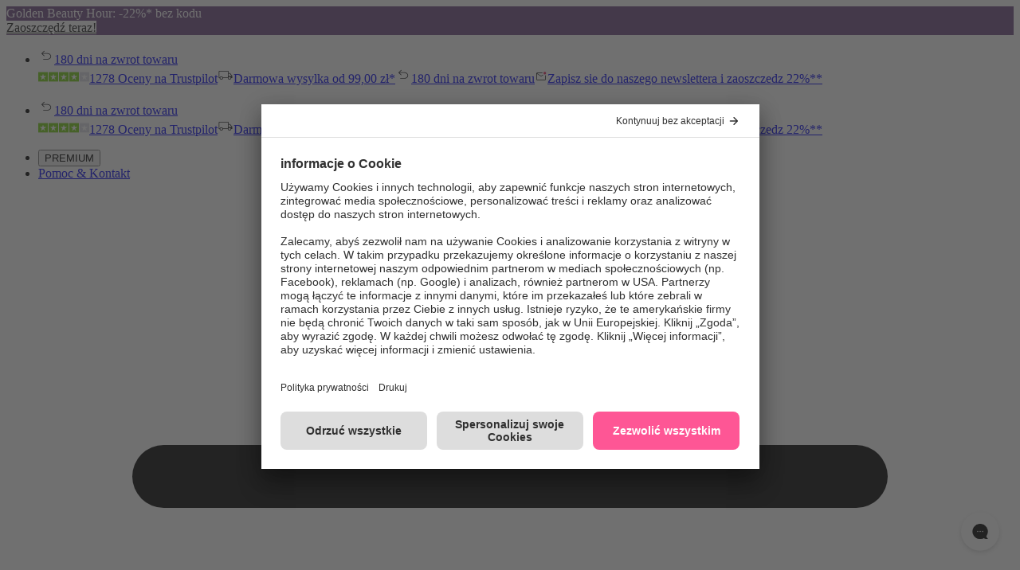

--- FILE ---
content_type: image/svg+xml
request_url: https://www.parfumdreams.pl/assets/ArrowRight-421a3e0d.svg
body_size: 123
content:
<svg width="24" height="24" viewBox="0 0 24 24" fill="none" xmlns="http://www.w3.org/2000/svg">
<g id="arrow_right">
<path id="Vector" d="M9.05 16.95C8.93333 16.85 8.875 16.7333 8.875 16.6C8.875 16.4667 8.93333 16.35 9.05 16.25L13.3 12L9.05 7.75C8.93333 7.65 8.875 7.53333 8.875 7.4C8.875 7.26667 8.93333 7.15 9.05 7.05C9.15 6.93333 9.26667 6.875 9.4 6.875C9.53333 6.875 9.65 6.93333 9.75 7.05L14.15 11.425C14.2333 11.525 14.2917 11.6207 14.325 11.712C14.3583 11.804 14.375 11.9 14.375 12C14.375 12.1 14.3583 12.1957 14.325 12.287C14.2917 12.379 14.2333 12.475 14.15 12.575L9.75 16.95C9.65 17.0667 9.53333 17.125 9.4 17.125C9.26667 17.125 9.15 17.0667 9.05 16.95Z" fill="black"/>
</g>
</svg>


--- FILE ---
content_type: image/svg+xml
request_url: https://www.parfumdreams.pl/assets/Filter-87643256.svg
body_size: 641
content:
<svg width="24" height="24" viewBox="0 0 24 24" fill="none" xmlns="http://www.w3.org/2000/svg">
    <path d="M4 18.5C3.85 18.5 3.72933 18.45 3.638 18.35C3.546 18.25 3.5 18.1333 3.5 18C3.5 17.85 3.546 17.729 3.638 17.637C3.72933 17.5457 3.85 17.5 4 17.5H8C8.15 17.5 8.271 17.55 8.363 17.65C8.45433 17.75 8.5 17.8667 8.5 18C8.5 18.15 8.45433 18.271 8.363 18.363C8.271 18.4543 8.15 18.5 8 18.5H4ZM4 6.5C3.85 6.5 3.72933 6.45 3.638 6.35C3.546 6.25 3.5 6.13333 3.5 6C3.5 5.85 3.546 5.729 3.638 5.637C3.72933 5.54567 3.85 5.5 4 5.5H12C12.15 5.5 12.271 5.55 12.363 5.65C12.4543 5.75 12.5 5.86667 12.5 6C12.5 6.15 12.4543 6.27067 12.363 6.362C12.271 6.454 12.15 6.5 12 6.5H4ZM12 20.5C11.85 20.5 11.729 20.4543 11.637 20.363C11.5457 20.271 11.5 20.15 11.5 20V16C11.5 15.85 11.55 15.729 11.65 15.637C11.75 15.5457 11.8667 15.5 12 15.5C12.15 15.5 12.271 15.5457 12.363 15.637C12.4543 15.729 12.5 15.85 12.5 16V17.5H20C20.15 17.5 20.271 17.55 20.363 17.65C20.4543 17.75 20.5 17.8667 20.5 18C20.5 18.15 20.4543 18.271 20.363 18.363C20.271 18.4543 20.15 18.5 20 18.5H12.5V20C12.5 20.15 12.45 20.271 12.35 20.363C12.25 20.4543 12.1333 20.5 12 20.5ZM8 14.5C7.85 14.5 7.72933 14.4543 7.638 14.363C7.546 14.271 7.5 14.15 7.5 14V12.5H4C3.85 12.5 3.72933 12.45 3.638 12.35C3.546 12.25 3.5 12.1333 3.5 12C3.5 11.85 3.546 11.729 3.638 11.637C3.72933 11.5457 3.85 11.5 4 11.5H7.5V10C7.5 9.85 7.55 9.729 7.65 9.637C7.75 9.54567 7.86667 9.5 8 9.5C8.15 9.5 8.271 9.54567 8.363 9.637C8.45433 9.729 8.5 9.85 8.5 10V14C8.5 14.15 8.45 14.271 8.35 14.363C8.25 14.4543 8.13333 14.5 8 14.5ZM12 12.5C11.85 12.5 11.729 12.45 11.637 12.35C11.5457 12.25 11.5 12.1333 11.5 12C11.5 11.85 11.5457 11.729 11.637 11.637C11.729 11.5457 11.85 11.5 12 11.5H20C20.15 11.5 20.271 11.55 20.363 11.65C20.4543 11.75 20.5 11.8667 20.5 12C20.5 12.15 20.4543 12.271 20.363 12.363C20.271 12.4543 20.15 12.5 20 12.5H12ZM16 8.5C15.85 8.5 15.729 8.45433 15.637 8.363C15.5457 8.271 15.5 8.15 15.5 8V4C15.5 3.85 15.55 3.729 15.65 3.637C15.75 3.54567 15.8667 3.5 16 3.5C16.15 3.5 16.271 3.54567 16.363 3.637C16.4543 3.729 16.5 3.85 16.5 4V5.5H20C20.15 5.5 20.271 5.55 20.363 5.65C20.4543 5.75 20.5 5.86667 20.5 6C20.5 6.15 20.4543 6.27067 20.363 6.362C20.271 6.454 20.15 6.5 20 6.5H16.5V8C16.5 8.15 16.45 8.271 16.35 8.363C16.25 8.45433 16.1333 8.5 16 8.5Z" fill="#1D1D1F"/>
</svg>


--- FILE ---
content_type: application/javascript
request_url: https://tags.tiqcdn.com/utag/tiqapp/utag.currency.js?utv=ut4.49.202510301035
body_size: 1654
content:
var tealiumiq_currency = {
    ts:"202511140100",
    rates:{"KWD":0.306734,"KZT":524.809545,"SHP":0.76058,"BAM":1.68937,"AED":3.6725,"MRU":39.85,"PYG":7040.581668,"JEP":0.76058,"IQD":1309.640448,"IDR":16726.303294,"BDT":122.136138,"CLP":929.88,"CUP":25.75,"CUC":1,"PAB":1,"PLN":3.637612,"UGX":3658.10065,"MMK":2099.7,"XOF":563.879678,"GTQ":7.66177,"STN":21.332833,"CDF":2130.689582,"BRL":5.299,"NZD":1.766664,"TMT":3.5,"SGD":1.300607,"MXN":18.314837,"BHD":0.377021,"HUF":330.426333,"USD":1,"NAD":16.993881,"SOS":570.692052,"RON":4.3717,"CLF":0.023703,"TND":2.9525,"AFN":65.653305,"SVC":8.745635,"SEK":9.40303,"SRD":38.589,"DOP":64.148041,"FKP":0.76058,"KGS":87.45,"ZWG":26.407,"BSD":1,"XPF":102.58103,"MUR":45.8,"DKK":6.419735,"BYN":3.409862,"YER":238.499969,"XPT":0.00062977,"HRK":6.477739,"GNF":8679.597346,"MYR":4.129,"SLL":20969.5,"ETB":153.550419,"XCG":1.801381,"RWF":1453.243766,"JOD":0.709,"PHP":58.950004,"PKR":281.774971,"LRD":182.40453,"GMD":73.500003,"OMR":0.384503,"XCD":2.70255,"GEL":2.7,"LKR":304.582904,"BTN":88.614553,"CZK":20.7853,"TWD":31.127299,"SZL":16.990751,"UYU":39.783693,"AUD":1.53089,"PGK":4.222981,"NGN":1441.33,"ARS":1407.994,"LBP":89514.514811,"DZD":130.123804,"XPD":0.00069035,"SSP":130.26,"GBP":0.76058,"KYD":0.832885,"MAD":9.261882,"MWK":1734.058599,"MOP":8.000499,"LSL":16.994541,"GGP":0.76058,"HKD":7.7711,"GIP":0.76058,"BTC":1.0121816e-05,"MDL":16.820951,"UZS":11982.434061,"AZN":1.7,"STD":22281.8,"TTD":6.781462,"JPY":154.60559091,"AOA":915.32,"TRY":42.291697,"EUR":0.859629,"BIF":2947.898776,"XAF":563.879678,"SLE":23.375,"TJS":9.254994,"SBD":8.237372,"WST":2.816,"ALL":83.282762,"ZWL":322,"AWG":1.8,"CAD":1.403425,"ZMW":22.412629,"VND":26329.766005,"ISK":126.36,"SAR":3.749957,"MNT":3582.15,"HTG":130.836502,"VES":233.265587,"BND":1.300529,"ZAR":17.02525,"CNH":7.09749,"SDG":601,"ILS":3.22294,"TZS":2440,"BMD":1,"AMD":382.058762,"ERN":15,"IMP":0.76058,"BWP":14.187976,"IRR":42112.5,"NPR":141.783659,"UAH":42.0333,"PEN":3.368074,"XDR":0.704773,"DJF":177.762377,"GYD":209.09957,"QAR":3.641408,"COP":3698.793622,"TOP":2.40776,"XAG":0.01896527,"INR":88.767453,"CHF":0.792907,"HNL":26.307924,"SYP":13002,"THB":32.33,"VUV":122.16,"BGN":1.681455,"CVE":95.446429,"MVR":15.405,"JMD":160.376794,"RSD":100.729388,"XAU":0.00023902,"KMF":424.999927,"MGA":4500,"CRC":502.058227,"RUB":80.699663,"KRW":1459.687114,"LYD":5.456121,"ANG":1.79,"FJD":2.27745,"KES":129.25,"MKD":52.985319,"GHS":10.960388,"LAK":21694.542693,"KHR":4011.601858,"CNY":7.0959,"NOK":10.017286,"MZN":63.959999,"BZD":2.010136,"BOB":6.931234,"KPW":900,"BBD":2,"EGP":47.183,"NIO":36.776171,"SCR":14.869565},
    convert:function(a,f,t){
		// Convert that value to an array
		var isString = typeof a == "string",
			converted = isString ? [a] : a;

		// Iterate over the values to convert each one
		for (var i=0; i<converted.length; i++) {
			converted[i] = parseFloat(converted[i]);
			f = f.toUpperCase();
			t = t.toUpperCase();
			if (converted[i] > 0 && this.rates[f] > 0 && this.rates[t] > 0){
				var v = converted[i] / this.rates[f] * this.rates[t];
				converted[i] = v.toFixed(2);
			}
		}

		// Return the value we accepted
		if (isString) return converted[0];
		else return converted;
    }
}

--- FILE ---
content_type: application/x-javascript;charset=utf-8
request_url: https://adtd.parfumdreams.pl/id?d_visid_ver=5.2.0&d_fieldgroup=A&mcorgid=CE025F3E56F292177F000101%40AdobeOrg&mid=30595049807205922383583461816486693963&ts=1763238486128
body_size: -38
content:
{"mid":"30595049807205922383583461816486693963"}

--- FILE ---
content_type: image/svg+xml
request_url: https://www.parfumdreams.pl/images/googleplay.svg
body_size: 4361
content:
<svg width="135" height="40" viewBox="0 0 135 40" fill="none" xmlns="http://www.w3.org/2000/svg">
<path d="M130 40H5C2.25 40 0 37.75 0 35V5C0 2.25 2.25 -5.96046e-07 5 -5.96046e-07H130C132.75 -5.96046e-07 135 2.25 135 5V35C135 37.75 132.75 40 130 40Z" fill="#100F0D"/>
<path d="M130 -5.96046e-07H5C2.25 -5.96046e-07 0 2.25 0 5V35C0 37.75 2.25 40 5 40H130C132.75 40 135 37.75 135 35V5C135 2.25 132.75 -5.96046e-07 130 -5.96046e-07ZM130 0.799999C132.316 0.799999 134.2 2.684 134.2 5V35C134.2 37.316 132.316 39.2004 130 39.2004H5C2.684 39.2004 0.8 37.316 0.8 35V5C0.8 2.684 2.684 0.799999 5 0.799999H130Z" fill="#A2A2A1"/>
<path d="M47.4184 10.2434C47.4184 11.0812 47.1703 11.7484 46.6734 12.2461C46.109 12.8379 45.3734 13.134 44.4691 13.134C43.6031 13.134 42.8668 12.834 42.2613 12.2332C41.6547 11.6328 41.352 10.8883 41.352 10C41.352 9.11133 41.6547 8.36723 42.2613 7.76643C42.8668 7.16603 43.6031 6.86563 44.4691 6.86563C44.8988 6.86563 45.3102 6.94963 45.7008 7.11723C46.0914 7.28523 46.4047 7.50823 46.6391 7.78753L46.1117 8.31523C45.7145 7.84063 45.1676 7.60353 44.4691 7.60353C43.8375 7.60353 43.2914 7.82543 42.8305 8.26953C42.3695 8.71413 42.1391 9.29063 42.1391 10C42.1391 10.7094 42.3695 11.2859 42.8305 11.7305C43.2914 12.1746 43.8375 12.3965 44.4691 12.3965C45.1391 12.3965 45.6977 12.1734 46.1449 11.7266C46.4352 11.4355 46.6031 11.0309 46.648 10.5113H44.4691V9.79063H47.3766C47.4047 9.94733 47.4184 10.0977 47.4184 10.2434Z" fill="white"/>
<path d="M47.4184 10.2434H47.3184C47.3176 11.0621 47.0785 11.698 46.6027 12.1754L46.602 12.1762L46.6008 12.177C46.0547 12.7484 45.352 13.0328 44.4691 13.034C43.6262 13.0328 42.9207 12.7453 42.3316 12.1625C41.7438 11.5785 41.4531 10.8656 41.452 10C41.4531 9.13401 41.7438 8.42151 42.3316 7.83751C42.9207 7.25471 43.6262 6.96681 44.4691 6.96561C44.8859 6.96561 45.2828 7.04691 45.6613 7.20901C46.0402 7.37231 46.3395 7.58631 46.5625 7.85201L46.6391 7.78751L46.5684 7.71681L46.041 8.24451L46.1117 8.31521L46.1887 8.25121C45.773 7.75271 45.1895 7.50201 44.4691 7.50351C43.8141 7.50271 43.2379 7.73671 42.7613 8.19771C42.2801 8.66021 42.0383 9.26911 42.0391 10C42.0383 10.7309 42.2801 11.3398 42.7613 11.8023C43.2379 12.2633 43.8141 12.4973 44.4691 12.4965C45.1613 12.4977 45.7512 12.2625 46.2156 11.7973C46.5258 11.4863 46.7016 11.0555 46.7477 10.5199L46.757 10.4113H44.5691V9.89061H47.3766V9.79061L47.2781 9.80821C47.3055 9.95981 47.3184 10.1039 47.3184 10.2434H47.4184H47.5184C47.5184 10.0914 47.5043 9.93521 47.475 9.77271L47.4602 9.69061H44.3691V10.5113V10.6113H46.648V10.5113L46.5484 10.5027C46.5043 11.0059 46.3445 11.3844 46.0742 11.6559C45.6445 12.084 45.1172 12.2953 44.4691 12.2965C43.8609 12.2957 43.3449 12.0863 42.9 11.6586C42.4594 11.2324 42.2402 10.6883 42.2391 10C42.2402 9.31171 42.4594 8.76761 42.9 8.34141C43.3449 7.91371 43.8609 7.70431 44.4691 7.70351C45.1453 7.70511 45.6559 7.92851 46.0352 8.37971L46.1055 8.46331L46.7098 7.85821L46.7746 7.79341L46.7156 7.72341C46.4699 7.43051 46.1426 7.19801 45.7402 7.02541C45.3371 6.85231 44.9117 6.76561 44.4691 6.76561C43.5801 6.76481 42.8129 7.07731 42.1906 7.69571C41.566 8.31291 41.2512 9.08871 41.252 10C41.2512 10.9109 41.566 11.6871 42.1906 12.3043C42.8129 12.9227 43.5801 13.2348 44.4691 13.234C45.3949 13.2348 46.1633 12.9273 46.7457 12.3152L46.6734 12.2461L46.7441 12.3168C47.2621 11.7992 47.5195 11.1 47.5184 10.2434H47.4184Z" fill="white"/>
<path d="M52.0277 7.7371H49.2953V9.6395H51.7594V10.3605H49.2953V12.2629H52.0277V13H48.525V7H52.0277V7.7371Z" fill="white"/>
<path d="M52.0277 7.73708V7.63708H49.1953V9.73947H51.6594V10.2605H49.1953V12.3629H51.9277V12.9H48.625V7.09998H51.9277V7.73708H52.0277H52.1277V6.99998V6.89998H48.425V13.1H52.1277V12.2629V12.1629H49.3953V10.4605H51.8594V9.63947V9.53947H49.3953V7.83708H52.1277V7.73708H52.0277Z" fill="white"/>
<path d="M55.2789 13H54.5074V7.7371H52.8316V7H56.9547V7.7371H55.2789V13Z" fill="white"/>
<path d="M55.2789 13V12.9H54.6074V7.63708H52.9316V7.09998H56.8547V7.63708H55.1789V13H55.2789H55.3789V7.83708H57.0547V6.99998V6.89998H52.7316V7.73708V7.83708H54.4074V13.1H55.2789H55.3789V13H55.2789Z" fill="white"/>
<path d="M59.9379 13V7H60.7086V13H59.9379Z" fill="white"/>
<path d="M59.9379 13H60.0379V7.09998H60.6086V12.9H59.9379V13V13.1H60.7086H60.8086V6.89998H59.9379H59.8379V13.1H59.9379V13Z" fill="white"/>
<path d="M64.1285 13H63.357V7.7371H61.6813V7H65.8043V7.7371H64.1285V13Z" fill="white"/>
<path d="M64.1285 13V12.9H63.457V7.63708H61.7813V7.09998H65.7043V7.63708H64.0285V13H64.1285H64.2285V7.83708H65.9043V6.99998V6.89998H61.5813V7.73708V7.83708H63.257V13.1H64.1285H64.2285V13H64.1285Z" fill="white"/>
<path d="M69.7793 11.7223C70.2234 12.1719 70.7668 12.3965 71.4094 12.3965C72.052 12.3965 72.5957 12.1719 73.0391 11.7223C73.4836 11.2727 73.7063 10.698 73.7063 10C73.7063 9.30203 73.4836 8.72733 73.0391 8.27773C72.5957 7.82813 72.052 7.60353 71.4094 7.60353C70.7668 7.60353 70.2234 7.82813 69.7793 8.27773C69.3359 8.72733 69.1133 9.30203 69.1133 10C69.1133 10.698 69.3359 11.2727 69.7793 11.7223ZM73.6094 12.2246C73.0195 12.8312 72.2859 13.134 71.4094 13.134C70.532 13.134 69.7988 12.8312 69.2102 12.2246C68.6199 11.6187 68.3262 10.877 68.3262 10C68.3262 9.12303 68.6199 8.38123 69.2102 7.77543C69.7988 7.16873 70.532 6.86563 71.4094 6.86563C72.2813 6.86563 73.0129 7.17033 73.6055 7.77933C74.1973 8.38833 74.4934 9.12853 74.4934 10C74.4934 10.877 74.198 11.6187 73.6094 12.2246Z" fill="white"/>
<path d="M69.7793 11.7223L69.7082 11.7926C70.1688 12.2602 70.7434 12.4977 71.4094 12.4965C72.075 12.4977 72.6504 12.2602 73.1102 11.7926C73.5738 11.3246 73.807 10.7191 73.8063 10C73.807 9.28091 73.5738 8.67541 73.1102 8.20741C72.6504 7.73981 72.075 7.50231 71.4094 7.50351C70.7434 7.50231 70.1688 7.73981 69.7082 8.20741C69.2457 8.67541 69.0125 9.28091 69.0133 10C69.0125 10.7191 69.2457 11.3246 69.7082 11.7926L69.7793 11.7223L69.8504 11.652C69.4262 11.2203 69.2141 10.6773 69.2133 10C69.2141 9.32271 69.4262 8.77971 69.8504 8.34801C70.2785 7.91641 70.7898 7.70471 71.4094 7.70351C72.0285 7.70471 72.541 7.91641 72.968 8.34801C73.393 8.77971 73.6051 9.32271 73.6063 10C73.6051 10.6773 73.393 11.2203 72.968 11.652C72.541 12.0836 72.0285 12.2953 71.4094 12.2965C70.7898 12.2953 70.2785 12.0836 69.8504 11.652L69.7793 11.7223ZM73.6094 12.2246L73.5379 12.1551C72.9645 12.7426 72.2633 13.0328 71.4094 13.034C70.5551 13.0328 69.8539 12.7426 69.2816 12.1551V12.1547C68.7094 11.5656 68.427 10.8547 68.4262 10C68.427 9.14531 68.7094 8.43441 69.2816 7.84531V7.84491C69.8539 7.25741 70.5551 6.96681 71.4094 6.96561C72.2578 6.96681 72.9574 7.25861 73.534 7.84921C74.1082 8.44141 74.3922 9.15121 74.3934 10C74.3922 10.8547 74.109 11.5656 73.5379 12.1551L73.6094 12.2246L73.6813 12.2941C74.2875 11.6715 74.5941 10.8992 74.5934 10C74.5941 9.10591 74.2863 8.33521 73.6773 7.70981C73.068 7.08201 72.3047 6.76451 71.4094 6.76561C70.5094 6.76451 69.7438 7.08051 69.1383 7.70591V7.70551C68.5309 8.32851 68.2254 9.10081 68.2262 10C68.2254 10.8992 68.5309 11.6715 69.1383 12.2945L69.1406 12.2969L69.1383 12.2941C69.7438 12.9195 70.5094 13.2348 71.4094 13.234C72.309 13.2348 73.0742 12.9195 73.6813 12.2941L73.6094 12.2246Z" fill="white"/>
<path d="M75.5754 13V7H76.5137L79.4297 11.6676H79.4629L79.4297 10.5113V7H80.2012V13H79.3965L76.3457 8.1062H76.3125L76.3457 9.2629V13H75.5754Z" fill="white"/>
<path d="M75.5754 13H75.6754V7.09998H76.4582L79.3742 11.7676H79.4629H79.5656L79.5297 10.5098V7.09998H80.1012V12.9H79.452L76.4012 8.00618H76.3125H76.2098L76.2457 9.26407V12.9H75.5754V13V13.1H76.3457H76.4457V9.26128L76.4125 8.10348L76.3125 8.10618V8.20618H76.3457V8.10618L76.2609 8.15938L79.341 13.1H80.2012H80.3012V6.89998H79.4297H79.3297V10.5125L79.3629 11.6703L79.4629 11.6676V11.5676H79.4297V11.6676L79.5145 11.6145L76.5691 6.89998H75.5754H75.4754V13.1H75.5754V13Z" fill="white"/>
<path d="M106.936 30H108.802V17.4988H106.936V30ZM123.743 22.002L121.604 27.4219H121.54L119.32 22.002H117.31L120.639 29.5773L118.742 33.791H120.688L125.818 22.002H123.743ZM113.161 28.5801C112.549 28.5801 111.697 28.2746 111.697 27.5184C111.697 26.5535 112.758 26.1836 113.675 26.1836C114.495 26.1836 114.882 26.3605 115.38 26.602C115.235 27.7598 114.238 28.5801 113.161 28.5801ZM113.386 21.7285C112.035 21.7285 110.635 22.3238 110.056 23.6426L111.713 24.334C112.067 23.6426 112.726 23.4172 113.418 23.4172C114.383 23.4172 115.364 23.9965 115.38 25.0258V25.1543C115.042 24.9613 114.319 24.6719 113.434 24.6719C111.649 24.6719 109.831 25.6527 109.831 27.4863C109.831 29.159 111.295 30.2367 112.935 30.2367C114.19 30.2367 114.882 29.6738 115.316 29.0145H115.38V29.9793H117.181V25.1863C117.181 22.9672 115.525 21.7285 113.386 21.7285ZM101.854 23.5238H99.2V19.2387H101.854C103.249 19.2387 104.041 20.3937 104.041 21.3812C104.041 22.35 103.249 23.5238 101.854 23.5238ZM101.806 17.4988H97.335V30H99.2V25.2637H101.806C103.874 25.2637 105.907 23.7664 105.907 21.3812C105.907 18.9961 103.874 17.4988 101.806 17.4988ZM77.425 28.5824C76.1359 28.5824 75.0566 27.5031 75.0566 26.0207C75.0566 24.5227 76.1359 23.427 77.425 23.427C78.6977 23.427 79.6965 24.5227 79.6965 26.0207C79.6965 27.5031 78.6977 28.5824 77.425 28.5824ZM79.5676 22.702H79.5031C79.0844 22.2027 78.2785 21.7516 77.2637 21.7516C75.1371 21.7516 73.1879 23.6203 73.1879 26.0207C73.1879 28.4051 75.1371 30.2578 77.2637 30.2578C78.2785 30.2578 79.0844 29.8066 79.5031 29.2914H79.5676V29.9035C79.5676 31.5309 78.6977 32.4008 77.2961 32.4008C76.1523 32.4008 75.4434 31.5789 75.1531 30.8863L73.5262 31.5629C73.9934 32.6906 75.234 34.0762 77.2961 34.0762C79.4871 34.0762 81.3398 32.7871 81.3398 29.6457V22.0094H79.5676V22.702ZM82.6285 30H84.4973V17.4984H82.6285V30ZM87.2523 25.8758C87.2039 24.2324 88.525 23.3949 89.4754 23.3949C90.217 23.3949 90.845 23.7652 91.054 24.2973L87.2523 25.8758ZM93.052 24.4582C92.698 23.5074 91.618 21.7516 89.4109 21.7516C87.2199 21.7516 85.3996 23.4754 85.3996 26.0047C85.3996 28.3891 87.2039 30.2578 89.6203 30.2578C91.57 30.2578 92.698 29.0656 93.165 28.373L91.715 27.4062C91.231 28.1152 90.571 28.5824 89.6203 28.5824C88.6699 28.5824 87.9934 28.1473 87.5582 27.2937L93.245 24.9414L93.052 24.4582ZM47.7438 23.0566V24.8609H52.0613C51.9324 25.8758 51.5941 26.6168 51.0785 27.1324C50.4504 27.7609 49.4676 28.4535 47.7438 28.4535C45.0855 28.4535 43.0074 26.3109 43.0074 23.6527C43.0074 20.9945 45.0855 18.8516 47.7438 18.8516C49.1777 18.8516 50.2246 19.4156 50.998 20.1406L52.2707 18.868C51.1914 17.8367 49.7574 17.0473 47.7438 17.0473C44.1027 17.0473 41.0418 20.0117 41.0418 23.6527C41.0418 27.2937 44.1027 30.2578 47.7438 30.2578C49.7094 30.2578 51.1914 29.6137 52.3512 28.4051C53.5434 27.2129 53.9141 25.5375 53.9141 24.1844C53.9141 23.7652 53.882 23.3789 53.8172 23.0566H47.7438ZM58.8227 28.5824C57.5336 28.5824 56.4219 27.5191 56.4219 26.0047C56.4219 24.4742 57.5336 23.427 58.8227 23.427C60.1113 23.427 61.223 24.4742 61.223 26.0047C61.223 27.5191 60.1113 28.5824 58.8227 28.5824ZM58.8227 21.7516C56.4703 21.7516 54.5531 23.5398 54.5531 26.0047C54.5531 28.4535 56.4703 30.2578 58.8227 30.2578C61.1746 30.2578 63.0918 28.4535 63.0918 26.0047C63.0918 23.5398 61.1746 21.7516 58.8227 21.7516ZM68.1359 28.5824C66.8473 28.5824 65.7355 27.5191 65.7355 26.0047C65.7355 24.4742 66.8473 23.427 68.1359 23.427C69.4246 23.427 70.5363 24.4742 70.5363 26.0047C70.5363 27.5191 69.4246 28.5824 68.1359 28.5824ZM68.1359 21.7516C65.7836 21.7516 63.8668 23.5398 63.8668 26.0047C63.8668 28.4535 65.7836 30.2578 68.1359 30.2578C70.4879 30.2578 72.4051 28.4535 72.4051 26.0047C72.4051 23.5398 70.4879 21.7516 68.1359 21.7516Z" fill="white"/>
<path d="M20.7172 19.4242L10.0707 30.7242L10.0727 30.7309C10.3992 31.9578 11.5195 32.8613 12.8496 32.8613C13.3813 32.8613 13.8805 32.7176 14.3086 32.4652L14.3426 32.4449L26.3266 25.5305L20.7172 19.4242Z" fill="#EB3131"/>
<path d="M31.4883 17.5L31.4781 17.4934L26.3043 14.4934L20.4758 19.6809L26.325 25.5289L31.4715 22.5594C32.3734 22.0723 32.9859 21.1211 32.9859 20.0246C32.9859 18.9348 32.3816 17.9891 31.4883 17.5Z" fill="#F6B60B"/>
<path d="M10.0699 9.27707C10.0063 9.51337 9.9727 9.76098 9.9727 10.0173V29.9849C9.9727 30.2411 10.0059 30.4892 10.0707 30.7239L21.0836 19.7134L10.0699 9.27707Z" fill="#5778C5"/>
<path d="M20.7961 20.0012L26.3059 14.4918L14.3359 7.55162C13.9008 7.29102 13.393 7.14062 12.8496 7.14062C11.5195 7.14062 10.3973 8.04572 10.0707 9.27422L10.0699 9.27732L20.7961 20.0012Z" fill="#3BAD49"/>
</svg>


--- FILE ---
content_type: text/javascript
request_url: https://www.parfumdreams.pl/assets/main-ff989d7f.js?v=QALgI9AbanfKSR2cP1nmaUzjFqr4-1PepjaSQClQO7Y
body_size: 248989
content:
var Lt=Object.defineProperty;var Ot=(z,K,J)=>K in z?Lt(z,K,{enumerable:!0,configurable:!0,writable:!0,value:J}):z[K]=J;var _e=(z,K,J)=>(Ot(z,typeof K!="symbol"?K+"":K,J),J);(function(){const K=document.createElement("link").relList;if(K&&K.supports&&K.supports("modulepreload"))return;for(const Z of document.querySelectorAll('link[rel="modulepreload"]'))Y(Z);new MutationObserver(Z=>{for(const X of Z)if(X.type==="childList")for(const Q of X.addedNodes)Q.tagName==="LINK"&&Q.rel==="modulepreload"&&Y(Q)}).observe(document,{childList:!0,subtree:!0});function J(Z){const X={};return Z.integrity&&(X.integrity=Z.integrity),Z.referrerPolicy&&(X.referrerPolicy=Z.referrerPolicy),Z.crossOrigin==="use-credentials"?X.credentials="include":Z.crossOrigin==="anonymous"?X.credentials="omit":X.credentials="same-origin",X}function Y(Z){if(Z.ep)return;Z.ep=!0;const X=J(Z);fetch(Z.href,X)}})();var createGuid=function(){function z(){return Math.floor((1+Math.random())*65536).toString(16).substring(1)}return z()+z()+z()+z()+z()+z()+z()+z()},getQueryVariable=function(z){const J=window.location.search.substring(1).split("&");for(let Y=0;Y<J.length;Y++){const Z=J[Y].split("="),X=decodeURIComponent(Z[0]),Q=decodeURIComponent(Z[1]);if(X.toLowerCase()===z.toLowerCase())return Q}return null};const sharedConfig={context:void 0,registry:void 0},equalFn=(z,K)=>z===K,$PROXY=Symbol("solid-proxy"),$TRACK=Symbol("solid-track"),signalOptions={equals:equalFn};let runEffects=runQueue;const STALE=1,PENDING=2,UNOWNED={owned:null,cleanups:null,context:null,owner:null},NO_INIT={};var Owner=null;let Transition=null,ExternalSourceConfig=null,Listener=null,Updates=null,Effects=null,ExecCount=0;function createRoot(z,K){const J=Listener,Y=Owner,Z=z.length===0,X=K===void 0?Y:K,Q=Z?UNOWNED:{owned:null,cleanups:null,context:X?X.context:null,owner:X},ee=Z?z:()=>z(()=>untrack(()=>cleanNode(Q)));Owner=Q,Listener=null;try{return runUpdates(ee,!0)}finally{Listener=J,Owner=Y}}function createSignal(z,K){K=K?Object.assign({},signalOptions,K):signalOptions;const J={value:z,observers:null,observerSlots:null,comparator:K.equals||void 0},Y=Z=>(typeof Z=="function"&&(Z=Z(J.value)),writeSignal(J,Z));return[readSignal.bind(J),Y]}function createComputed(z,K,J){const Y=createComputation(z,K,!0,STALE);updateComputation(Y)}function createRenderEffect(z,K,J){const Y=createComputation(z,K,!1,STALE);updateComputation(Y)}function createEffect(z,K,J){runEffects=runUserEffects;const Y=createComputation(z,K,!1,STALE),Z=SuspenseContext&&useContext(SuspenseContext);Z&&(Y.suspense=Z),(!J||!J.render)&&(Y.user=!0),Effects?Effects.push(Y):updateComputation(Y)}function createMemo(z,K,J){J=J?Object.assign({},signalOptions,J):signalOptions;const Y=createComputation(z,K,!0,0);return Y.observers=null,Y.observerSlots=null,Y.comparator=J.equals||void 0,updateComputation(Y),readSignal.bind(Y)}function isPromise(z){return z&&typeof z=="object"&&"then"in z}function createResource(z,K,J){let Y,Z,X;arguments.length===2&&typeof K=="object"||arguments.length===1?(Y=!0,Z=z,X=K||{}):(Y=z,Z=K,X=J||{});let Q=null,ee=NO_INIT,te=!1,ne="initialValue"in X,ie=typeof Y=="function"&&createMemo(Y);const re=new Set,[se,oe]=(X.storage||createSignal)(X.initialValue),[le,ce]=createSignal(void 0),[he,pe]=createSignal(void 0,{equals:!1}),[de,fe]=createSignal(ne?"ready":"unresolved");function ae(ge,$e,be,Ce){return Q===ge&&(Q=null,Ce!==void 0&&(ne=!0),(ge===ee||$e===ee)&&X.onHydrated&&queueMicrotask(()=>X.onHydrated(Ce,{value:$e})),ee=NO_INIT,me($e,be)),$e}function me(ge,$e){runUpdates(()=>{$e===void 0&&oe(()=>ge),fe($e!==void 0?"errored":ne?"ready":"unresolved"),ce($e);for(const be of re.keys())be.decrement();re.clear()},!1)}function ue(){const ge=SuspenseContext,$e=se(),be=le();if(be!==void 0&&!Q)throw be;return Listener&&!Listener.user&&ge&&createComputed(()=>{he(),Q&&(ge.resolved||re.has(ge)||(ge.increment(),re.add(ge)))}),$e}function ye(ge=!0){if(ge!==!1&&te)return;te=!1;const $e=ie?ie():Y;if($e==null||$e===!1){ae(Q,untrack(se));return}const be=ee!==NO_INIT?ee:untrack(()=>Z($e,{value:se(),refetching:ge}));return isPromise(be)?(Q=be,"value"in be?(be.status==="success"?ae(Q,be.value,void 0,$e):ae(Q,void 0,void 0,$e),be):(te=!0,queueMicrotask(()=>te=!1),runUpdates(()=>{fe(ne?"refreshing":"pending"),pe()},!1),be.then(Ce=>ae(be,Ce,void 0,$e),Ce=>ae(be,void 0,castError(Ce),$e)))):(ae(Q,be,void 0,$e),be)}return Object.defineProperties(ue,{state:{get:()=>de()},error:{get:()=>le()},loading:{get(){const ge=de();return ge==="pending"||ge==="refreshing"}},latest:{get(){if(!ne)return ue();const ge=le();if(ge&&!Q)throw ge;return se()}}}),ie?createComputed(()=>ye(!1)):ye(!1),[ue,{refetch:ye,mutate:oe}]}function batch(z){return runUpdates(z,!1)}function untrack(z){if(Listener===null)return z();const K=Listener;Listener=null;try{return z()}finally{Listener=K}}function on(z,K,J){const Y=Array.isArray(z);let Z,X=J&&J.defer;return Q=>{let ee;if(Y){ee=Array(z.length);for(let ne=0;ne<z.length;ne++)ee[ne]=z[ne]()}else ee=z();if(X)return X=!1,Q;const te=untrack(()=>K(ee,Z,Q));return Z=ee,te}}function onMount(z){createEffect(()=>untrack(z))}function onCleanup(z){return Owner===null||(Owner.cleanups===null?Owner.cleanups=[z]:Owner.cleanups.push(z)),z}function getListener(){return Listener}function getOwner(){return Owner}function runWithOwner(z,K){const J=Owner,Y=Listener;Owner=z,Listener=null;try{return runUpdates(K,!0)}catch(Z){handleError$1(Z)}finally{Owner=J,Listener=Y}}function useContext(z){return Owner&&Owner.context&&Owner.context[z.id]!==void 0?Owner.context[z.id]:z.defaultValue}let SuspenseContext;function readSignal(){if(this.sources&&this.state)if(this.state===STALE)updateComputation(this);else{const z=Updates;Updates=null,runUpdates(()=>lookUpstream(this),!1),Updates=z}if(Listener){const z=this.observers?this.observers.length:0;Listener.sources?(Listener.sources.push(this),Listener.sourceSlots.push(z)):(Listener.sources=[this],Listener.sourceSlots=[z]),this.observers?(this.observers.push(Listener),this.observerSlots.push(Listener.sources.length-1)):(this.observers=[Listener],this.observerSlots=[Listener.sources.length-1])}return this.value}function writeSignal(z,K,J){let Y=z.value;return(!z.comparator||!z.comparator(Y,K))&&(z.value=K,z.observers&&z.observers.length&&runUpdates(()=>{for(let Z=0;Z<z.observers.length;Z+=1){const X=z.observers[Z],Q=Transition&&Transition.running;Q&&Transition.disposed.has(X),(Q?!X.tState:!X.state)&&(X.pure?Updates.push(X):Effects.push(X),X.observers&&markDownstream(X)),Q||(X.state=STALE)}if(Updates.length>1e6)throw Updates=[],new Error},!1)),K}function updateComputation(z){if(!z.fn)return;cleanNode(z);const K=ExecCount;runComputation(z,z.value,K)}function runComputation(z,K,J){let Y;const Z=Owner,X=Listener;Listener=Owner=z;try{Y=z.fn(K)}catch(Q){return z.pure&&(z.state=STALE,z.owned&&z.owned.forEach(cleanNode),z.owned=null),z.updatedAt=J+1,handleError$1(Q)}finally{Listener=X,Owner=Z}(!z.updatedAt||z.updatedAt<=J)&&(z.updatedAt!=null&&"observers"in z?writeSignal(z,Y):z.value=Y,z.updatedAt=J)}function createComputation(z,K,J,Y=STALE,Z){const X={fn:z,state:Y,updatedAt:null,owned:null,sources:null,sourceSlots:null,cleanups:null,value:K,owner:Owner,context:Owner?Owner.context:null,pure:J};return Owner===null||Owner!==UNOWNED&&(Owner.owned?Owner.owned.push(X):Owner.owned=[X]),X}function runTop(z){if(z.state===0)return;if(z.state===PENDING)return lookUpstream(z);if(z.suspense&&untrack(z.suspense.inFallback))return z.suspense.effects.push(z);const K=[z];for(;(z=z.owner)&&(!z.updatedAt||z.updatedAt<ExecCount);)z.state&&K.push(z);for(let J=K.length-1;J>=0;J--)if(z=K[J],z.state===STALE)updateComputation(z);else if(z.state===PENDING){const Y=Updates;Updates=null,runUpdates(()=>lookUpstream(z,K[0]),!1),Updates=Y}}function runUpdates(z,K){if(Updates)return z();let J=!1;K||(Updates=[]),Effects?J=!0:Effects=[],ExecCount++;try{const Y=z();return completeUpdates(J),Y}catch(Y){J||(Effects=null),Updates=null,handleError$1(Y)}}function completeUpdates(z){if(Updates&&(runQueue(Updates),Updates=null),z)return;const K=Effects;Effects=null,K.length&&runUpdates(()=>runEffects(K),!1)}function runQueue(z){for(let K=0;K<z.length;K++)runTop(z[K])}function runUserEffects(z){let K,J=0;for(K=0;K<z.length;K++){const Y=z[K];Y.user?z[J++]=Y:runTop(Y)}for(K=0;K<J;K++)runTop(z[K])}function lookUpstream(z,K){z.state=0;for(let J=0;J<z.sources.length;J+=1){const Y=z.sources[J];if(Y.sources){const Z=Y.state;Z===STALE?Y!==K&&(!Y.updatedAt||Y.updatedAt<ExecCount)&&runTop(Y):Z===PENDING&&lookUpstream(Y,K)}}}function markDownstream(z){for(let K=0;K<z.observers.length;K+=1){const J=z.observers[K];J.state||(J.state=PENDING,J.pure?Updates.push(J):Effects.push(J),J.observers&&markDownstream(J))}}function cleanNode(z){let K;if(z.sources)for(;z.sources.length;){const J=z.sources.pop(),Y=z.sourceSlots.pop(),Z=J.observers;if(Z&&Z.length){const X=Z.pop(),Q=J.observerSlots.pop();Y<Z.length&&(X.sourceSlots[Q]=Y,Z[Y]=X,J.observerSlots[Y]=Q)}}if(z.owned){for(K=z.owned.length-1;K>=0;K--)cleanNode(z.owned[K]);z.owned=null}if(z.cleanups){for(K=z.cleanups.length-1;K>=0;K--)z.cleanups[K]();z.cleanups=null}z.state=0}function castError(z){return z instanceof Error?z:new Error(typeof z=="string"?z:"Unknown error",{cause:z})}function handleError$1(z,K=Owner){throw castError(z)}const FALLBACK=Symbol("fallback");function dispose(z){for(let K=0;K<z.length;K++)z[K]()}function mapArray(z,K,J={}){let Y=[],Z=[],X=[],Q=0,ee=K.length>1?[]:null;return onCleanup(()=>dispose(X)),()=>{let te=z()||[],ne,ie;return te[$TRACK],untrack(()=>{let se=te.length,oe,le,ce,he,pe,de,fe,ae,me;if(se===0)Q!==0&&(dispose(X),X=[],Y=[],Z=[],Q=0,ee&&(ee=[])),J.fallback&&(Y=[FALLBACK],Z[0]=createRoot(ue=>(X[0]=ue,J.fallback())),Q=1);else if(Q===0){for(Z=new Array(se),ie=0;ie<se;ie++)Y[ie]=te[ie],Z[ie]=createRoot(re);Q=se}else{for(ce=new Array(se),he=new Array(se),ee&&(pe=new Array(se)),de=0,fe=Math.min(Q,se);de<fe&&Y[de]===te[de];de++);for(fe=Q-1,ae=se-1;fe>=de&&ae>=de&&Y[fe]===te[ae];fe--,ae--)ce[ae]=Z[fe],he[ae]=X[fe],ee&&(pe[ae]=ee[fe]);for(oe=new Map,le=new Array(ae+1),ie=ae;ie>=de;ie--)me=te[ie],ne=oe.get(me),le[ie]=ne===void 0?-1:ne,oe.set(me,ie);for(ne=de;ne<=fe;ne++)me=Y[ne],ie=oe.get(me),ie!==void 0&&ie!==-1?(ce[ie]=Z[ne],he[ie]=X[ne],ee&&(pe[ie]=ee[ne]),ie=le[ie],oe.set(me,ie)):X[ne]();for(ie=de;ie<se;ie++)ie in ce?(Z[ie]=ce[ie],X[ie]=he[ie],ee&&(ee[ie]=pe[ie],ee[ie](ie))):Z[ie]=createRoot(re);Z=Z.slice(0,Q=se),Y=te.slice(0)}return Z});function re(se){if(X[ie]=se,ee){const[oe,le]=createSignal(ie);return ee[ie]=le,K(te[ie],oe)}return K(te[ie])}}}function createComponent(z,K){return untrack(()=>z(K||{}))}function trueFn(){return!0}const propTraps={get(z,K,J){return K===$PROXY?J:z.get(K)},has(z,K){return K===$PROXY?!0:z.has(K)},set:trueFn,deleteProperty:trueFn,getOwnPropertyDescriptor(z,K){return{configurable:!0,enumerable:!0,get(){return z.get(K)},set:trueFn,deleteProperty:trueFn}},ownKeys(z){return z.keys()}};function resolveSource(z){return(z=typeof z=="function"?z():z)?z:{}}function resolveSources(){for(let z=0,K=this.length;z<K;++z){const J=this[z]();if(J!==void 0)return J}}function mergeProps(...z){let K=!1;for(let Q=0;Q<z.length;Q++){const ee=z[Q];K=K||!!ee&&$PROXY in ee,z[Q]=typeof ee=="function"?(K=!0,createMemo(ee)):ee}if(K)return new Proxy({get(Q){for(let ee=z.length-1;ee>=0;ee--){const te=resolveSource(z[ee])[Q];if(te!==void 0)return te}},has(Q){for(let ee=z.length-1;ee>=0;ee--)if(Q in resolveSource(z[ee]))return!0;return!1},keys(){const Q=[];for(let ee=0;ee<z.length;ee++)Q.push(...Object.keys(resolveSource(z[ee])));return[...new Set(Q)]}},propTraps);const J={},Y=Object.create(null);for(let Q=z.length-1;Q>=0;Q--){const ee=z[Q];if(!ee)continue;const te=Object.getOwnPropertyNames(ee);for(let ne=te.length-1;ne>=0;ne--){const ie=te[ne];if(ie==="__proto__"||ie==="constructor")continue;const re=Object.getOwnPropertyDescriptor(ee,ie);if(!Y[ie])Y[ie]=re.get?{enumerable:!0,configurable:!0,get:resolveSources.bind(J[ie]=[re.get.bind(ee)])}:re.value!==void 0?re:void 0;else{const se=J[ie];se&&(re.get?se.push(re.get.bind(ee)):re.value!==void 0&&se.push(()=>re.value))}}}const Z={},X=Object.keys(Y);for(let Q=X.length-1;Q>=0;Q--){const ee=X[Q],te=Y[ee];te&&te.get?Object.defineProperty(Z,ee,te):Z[ee]=te?te.value:void 0}return Z}function splitProps(z,...K){if($PROXY in z){const Z=new Set(K.length>1?K.flat():K[0]),X=K.map(Q=>new Proxy({get(ee){return Q.includes(ee)?z[ee]:void 0},has(ee){return Q.includes(ee)&&ee in z},keys(){return Q.filter(ee=>ee in z)}},propTraps));return X.push(new Proxy({get(Q){return Z.has(Q)?void 0:z[Q]},has(Q){return Z.has(Q)?!1:Q in z},keys(){return Object.keys(z).filter(Q=>!Z.has(Q))}},propTraps)),X}const J={},Y=K.map(()=>({}));for(const Z of Object.getOwnPropertyNames(z)){const X=Object.getOwnPropertyDescriptor(z,Z),Q=!X.get&&!X.set&&X.enumerable&&X.writable&&X.configurable;let ee=!1,te=0;for(const ne of K)ne.includes(Z)&&(ee=!0,Q?Y[te][Z]=X.value:Object.defineProperty(Y[te],Z,X)),++te;ee||(Q?J[Z]=X.value:Object.defineProperty(J,Z,X))}return[...Y,J]}let counter=0;function createUniqueId(){return`cl-${counter++}`}const narrowedError=z=>`Stale read from <${z}>.`;function For(z){const K="fallback"in z&&{fallback:()=>z.fallback};return createMemo(mapArray(()=>z.each,z.children,K||void 0))}function Show(z){const K=z.keyed,J=createMemo(()=>z.when,void 0,{equals:(Y,Z)=>K?Y===Z:!Y==!Z});return createMemo(()=>{const Y=J();if(Y){const Z=z.children;return typeof Z=="function"&&Z.length>0?untrack(()=>Z(K?Y:()=>{if(!untrack(J))throw narrowedError("Show");return z.when})):Z}return z.fallback},void 0,void 0)}const baseAddress=document.getElementById("BaseAddress").value,newLoggingApiUrl=baseAddress+"/Diagnostic/Log",logEntriesLocalStorageKey="pd-logs";function createTrackEvent(z,K,J,Y){let Z,X,Q;try{typeof Y=="function"?Z=Y():typeof Y=="string"&&(Z=Y),X=clientDeviceId(),Q=clientSessionId()}catch{}return{isError:z,timestamp:Date.now(),msg:K,url:window.location.href,referrer:document.referrer,userAgent:window.navigator.userAgent,screenWidth:window.innerWidth,clientDeviceId:X,clientSessionId:Q,logSource:"CustomFrontendLoggingService",data:J,shoppingCartId:Z}}function isErrorWithMessage(z){return z instanceof Error&&typeof z=="object"&&"message"in z}function sendErrorToBackend(z,K,J){try{let Y;K&&(isErrorWithMessage(K)?Y={name:K.name,message:K.message,stack:K.stack}:Y=K);const Z=createTrackEvent(!0,z,Y,J);appendLogEntriesToLocalStorage([Z]),console.error(z,K)}catch(Y){console.error("Error: sendErrorToBackend",Y)}}function printInformationToConsole(z,K){console.info(z,K)}function sendInformationToBackend(z,K,J){try{const Y=createTrackEvent(!1,z,K,J);appendLogEntriesToLocalStorage([Y]),console.info(z,K)}catch(Y){console.error("Error: sendInformationToBackend",Y)}}function getLogEntriesFromLocalStorage(){const z=localStorage.getItem(logEntriesLocalStorageKey);return z?JSON.parse(z):null}function appendLogEntriesToLocalStorage(z,K){if(z.length===0)return;const J=getLogEntriesFromLocalStorage()||[],Y=[];K?(Y.push(...z),Y.push(...J)):(Y.push(...J),Y.push(...z));let Z=[];for(const X of Y){const Q=serializeLogEntry(X);Q&&Z.push(Q)}for(;;)try{if(Z.length===0){localStorage.removeItem(logEntriesLocalStorageKey);return}const X="[ "+Z.join(", ")+" ]";localStorage.setItem(logEntriesLocalStorageKey,X);return}catch(X){if(isQuotaExceededError(X)){if(Z.length===1)Z=[];else{const Q=Math.floor(Z.length/2);Z.splice(0,Q)}continue}throw X}}function serializeLogEntry(z){try{return JSON.stringify(z)}catch{try{return z.data=void 0,JSON.stringify(z)}catch{return null}}}function isQuotaExceededError(z){return z instanceof DOMException&&(z.code===22||z.code===1014||z.name==="QuotaExceededError"||z.name==="NS_ERROR_DOM_QUOTA_REACHED")}async function sendLogs(){try{const z=localStorage.getItem(logEntriesLocalStorageKey);if(z!=null&&z.length){localStorage.removeItem(logEntriesLocalStorageKey);try{const K=newLoggingApiUrl+"?currentDeviceTimestamp="+Date.now();await fetch(K,{mode:"no-cors",method:"POST",signal:AbortSignal.timeout(15e3),body:z})}catch(K){console.error("Couldn't send logs to the API. Try again later.",K);try{appendLogEntriesToLocalStorage(JSON.parse(z),!0)}catch(J){console.error("Unfortuantely scheduling the retry also failed. Logs are lost for the API.",J)}}}}finally{setTimeout(sendLogs,3e4)}}setTimeout(sendLogs,3e4);window.sendErrorToBackend=sendErrorToBackend;window.sendInformationToBackend=sendInformationToBackend;class CookieManager{static getAll(){let K=document.cookie;const J=new Map;if(K!==void 0){let Y=K.split("; ");for(let Z=0;Z<Y.length;Z++){let X=Y[Z].split("=");if(X.length==2){let Q=X[0],ee=X[1];Q!=null&&Q.length>0&&J.set(decodeURIComponent(Q),decodeURIComponent(ee))}}return Array.from(J.entries()).map(([Z,X])=>({key:Z,value:X}))}else return[]}static get(K){let Y=CookieManager.getAll().find(Z=>Z.key===decodeURIComponent(K));return Y!==void 0?Y.value:null}static set(K,J,Y){const Z=new Date;Z.setTime(Z.getTime()+Y*60*1e3),document.cookie=`${encodeURIComponent(K)}=${encodeURIComponent(J)};expires=${Z.toUTCString()};path=/`}static remove(K){document.cookie=`${encodeURIComponent(K)}= ; expires = Thu, 01 Jan 1970 00:00:00 GMT; path=/`}}function useCookieStorage(z,K){const J=te=>{let ne=CookieManager.get(te);if(ne!=null)try{return JSON.parse(ne)}catch(ie){return sendErrorToBackend(`Error parsing cookie "${te}":`,ie),null}return null},[Y,Z]=createSignal(J(z)??K);function X(te,ne=60*2){te===null?CookieManager.remove(z):CookieManager.set(z,JSON.stringify(te),ne),Z(te??K),Q(te)}function Q(te){printInformationToConsole("Raising solidJsCookieChange event for "+z),window.dispatchEvent(new CustomEvent("solidJsCookieChange",{detail:{key:z,newValue:te}}))}function ee(te){var ne;printInformationToConsole("handleUpdateFromExternalSystems",te.detail),((ne=te.detail)==null?void 0:ne.key)===z&&(printInformationToConsole("External change detected for cookie "+z),te.detail.newValue!==void 0?Z(JSON.parse(decodeURIComponent(te.detail.newValue))??K):Z(K))}return window.addEventListener("externalSystemCookieChange",ee),onCleanup(()=>{window.removeEventListener("externalSystemCookieChange",ee)}),[Y,X]}const CookieNames={ClientSessionId:"ClientSessionId",ClientDeviceId:"ClientDeviceId",AffId:"AffId",VertexValue:"VertexValue"},_60DaysInMinutes=60*24*60,_365DaysInMinutes=60*24*365,_120MinutesInMinutes=120,guidForClientSessionId=createGuid(),guidForClientDeviceId=createGuid(),[clientSessionId,setClientSessionId]=useCookieStorage(CookieNames.ClientSessionId,guidForClientSessionId),[clientDeviceId,setClientDeviceId]=useCookieStorage(CookieNames.ClientDeviceId,guidForClientDeviceId),InitializeUserIdentifiersLogic=()=>{const z=clientDeviceId(),K=clientSessionId();return setClientDeviceId(z,_365DaysInMinutes),setClientSessionId(K,_120MinutesInMinutes),{clientDeviceId:z,clientSessionId:K}},booleans=["allowfullscreen","async","autofocus","autoplay","checked","controls","default","disabled","formnovalidate","hidden","indeterminate","inert","ismap","loop","multiple","muted","nomodule","novalidate","open","playsinline","readonly","required","reversed","seamless","selected"],Properties=new Set(["className","value","readOnly","formNoValidate","isMap","noModule","playsInline",...booleans]),ChildProperties=new Set(["innerHTML","textContent","innerText","children"]),Aliases=Object.assign(Object.create(null),{className:"class",htmlFor:"for"}),PropAliases=Object.assign(Object.create(null),{class:"className",formnovalidate:{$:"formNoValidate",BUTTON:1,INPUT:1},ismap:{$:"isMap",IMG:1},nomodule:{$:"noModule",SCRIPT:1},playsinline:{$:"playsInline",VIDEO:1},readonly:{$:"readOnly",INPUT:1,TEXTAREA:1}});function getPropAlias(z,K){const J=PropAliases[z];return typeof J=="object"?J[K]?J.$:void 0:J}const DelegatedEvents=new Set(["beforeinput","click","dblclick","contextmenu","focusin","focusout","input","keydown","keyup","mousedown","mousemove","mouseout","mouseover","mouseup","pointerdown","pointermove","pointerout","pointerover","pointerup","touchend","touchmove","touchstart"]),SVGElements=new Set(["altGlyph","altGlyphDef","altGlyphItem","animate","animateColor","animateMotion","animateTransform","circle","clipPath","color-profile","cursor","defs","desc","ellipse","feBlend","feColorMatrix","feComponentTransfer","feComposite","feConvolveMatrix","feDiffuseLighting","feDisplacementMap","feDistantLight","feDropShadow","feFlood","feFuncA","feFuncB","feFuncG","feFuncR","feGaussianBlur","feImage","feMerge","feMergeNode","feMorphology","feOffset","fePointLight","feSpecularLighting","feSpotLight","feTile","feTurbulence","filter","font","font-face","font-face-format","font-face-name","font-face-src","font-face-uri","foreignObject","g","glyph","glyphRef","hkern","image","line","linearGradient","marker","mask","metadata","missing-glyph","mpath","path","pattern","polygon","polyline","radialGradient","rect","set","stop","svg","switch","symbol","text","textPath","tref","tspan","use","view","vkern"]),SVGNamespace={xlink:"http://www.w3.org/1999/xlink",xml:"http://www.w3.org/XML/1998/namespace"};function reconcileArrays(z,K,J){let Y=J.length,Z=K.length,X=Y,Q=0,ee=0,te=K[Z-1].nextSibling,ne=null;for(;Q<Z||ee<X;){if(K[Q]===J[ee]){Q++,ee++;continue}for(;K[Z-1]===J[X-1];)Z--,X--;if(Z===Q){const ie=X<Y?ee?J[ee-1].nextSibling:J[X-ee]:te;for(;ee<X;)z.insertBefore(J[ee++],ie)}else if(X===ee)for(;Q<Z;)(!ne||!ne.has(K[Q]))&&K[Q].remove(),Q++;else if(K[Q]===J[X-1]&&J[ee]===K[Z-1]){const ie=K[--Z].nextSibling;z.insertBefore(J[ee++],K[Q++].nextSibling),z.insertBefore(J[--X],ie),K[Z]=J[X]}else{if(!ne){ne=new Map;let re=ee;for(;re<X;)ne.set(J[re],re++)}const ie=ne.get(K[Q]);if(ie!=null)if(ee<ie&&ie<X){let re=Q,se=1,oe;for(;++re<Z&&re<X&&!((oe=ne.get(K[re]))==null||oe!==ie+se);)se++;if(se>ie-ee){const le=K[Q];for(;ee<ie;)z.insertBefore(J[ee++],le)}else z.replaceChild(J[ee++],K[Q++])}else Q++;else K[Q++].remove()}}}const $$EVENTS="_$DX_DELEGATE";function render(z,K,J,Y={}){let Z;return createRoot(X=>{Z=X,K===document?z():insert(K,z(),K.firstChild?null:void 0,J)},Y.owner),()=>{Z(),K.textContent=""}}function template(z,K,J){let Y;const Z=()=>{const Q=document.createElement("template");return Q.innerHTML=z,J?Q.content.firstChild.firstChild:Q.content.firstChild},X=K?()=>untrack(()=>document.importNode(Y||(Y=Z()),!0)):()=>(Y||(Y=Z())).cloneNode(!0);return X.cloneNode=X,X}function delegateEvents(z,K=window.document){const J=K[$$EVENTS]||(K[$$EVENTS]=new Set);for(let Y=0,Z=z.length;Y<Z;Y++){const X=z[Y];J.has(X)||(J.add(X),K.addEventListener(X,eventHandler))}}function setAttribute(z,K,J){J==null?z.removeAttribute(K):z.setAttribute(K,J)}function setAttributeNS(z,K,J,Y){Y==null?z.removeAttributeNS(K,J):z.setAttributeNS(K,J,Y)}function className(z,K){K==null?z.removeAttribute("class"):z.className=K}function addEventListener(z,K,J,Y){if(Y)Array.isArray(J)?(z[`$$${K}`]=J[0],z[`$$${K}Data`]=J[1]):z[`$$${K}`]=J;else if(Array.isArray(J)){const Z=J[0];z.addEventListener(K,J[0]=X=>Z.call(z,J[1],X))}else z.addEventListener(K,J)}function classList(z,K,J={}){const Y=Object.keys(K||{}),Z=Object.keys(J);let X,Q;for(X=0,Q=Z.length;X<Q;X++){const ee=Z[X];!ee||ee==="undefined"||K[ee]||(toggleClassKey(z,ee,!1),delete J[ee])}for(X=0,Q=Y.length;X<Q;X++){const ee=Y[X],te=!!K[ee];!ee||ee==="undefined"||J[ee]===te||!te||(toggleClassKey(z,ee,!0),J[ee]=te)}return J}function style(z,K,J){if(!K)return J?setAttribute(z,"style"):K;const Y=z.style;if(typeof K=="string")return Y.cssText=K;typeof J=="string"&&(Y.cssText=J=void 0),J||(J={}),K||(K={});let Z,X;for(X in J)K[X]==null&&Y.removeProperty(X),delete J[X];for(X in K)Z=K[X],Z!==J[X]&&(Y.setProperty(X,Z),J[X]=Z);return J}function spread(z,K={},J,Y){const Z={};return Y||createRenderEffect(()=>Z.children=insertExpression(z,K.children,Z.children)),createRenderEffect(()=>typeof K.ref=="function"?use(K.ref,z):K.ref=z),createRenderEffect(()=>assign(z,K,J,!0,Z,!0)),Z}function use(z,K,J){return untrack(()=>z(K,J))}function insert(z,K,J,Y){if(J!==void 0&&!Y&&(Y=[]),typeof K!="function")return insertExpression(z,K,Y,J);createRenderEffect(Z=>insertExpression(z,K(),Z,J),Y)}function assign(z,K,J,Y,Z={},X=!1){K||(K={});for(const Q in Z)if(!(Q in K)){if(Q==="children")continue;Z[Q]=assignProp(z,Q,null,Z[Q],J,X)}for(const Q in K){if(Q==="children"){Y||insertExpression(z,K.children);continue}const ee=K[Q];Z[Q]=assignProp(z,Q,ee,Z[Q],J,X)}}function toPropertyName(z){return z.toLowerCase().replace(/-([a-z])/g,(K,J)=>J.toUpperCase())}function toggleClassKey(z,K,J){const Y=K.trim().split(/\s+/);for(let Z=0,X=Y.length;Z<X;Z++)z.classList.toggle(Y[Z],J)}function assignProp(z,K,J,Y,Z,X){let Q,ee,te,ne,ie;if(K==="style")return style(z,J,Y);if(K==="classList")return classList(z,J,Y);if(J===Y)return Y;if(K==="ref")X||J(z);else if(K.slice(0,3)==="on:"){const re=K.slice(3);Y&&z.removeEventListener(re,Y),J&&z.addEventListener(re,J)}else if(K.slice(0,10)==="oncapture:"){const re=K.slice(10);Y&&z.removeEventListener(re,Y,!0),J&&z.addEventListener(re,J,!0)}else if(K.slice(0,2)==="on"){const re=K.slice(2).toLowerCase(),se=DelegatedEvents.has(re);if(!se&&Y){const oe=Array.isArray(Y)?Y[0]:Y;z.removeEventListener(re,oe)}(se||J)&&(addEventListener(z,re,J,se),se&&delegateEvents([re]))}else if(K.slice(0,5)==="attr:")setAttribute(z,K.slice(5),J);else if((ie=K.slice(0,5)==="prop:")||(te=ChildProperties.has(K))||!Z&&((ne=getPropAlias(K,z.tagName))||(ee=Properties.has(K)))||(Q=z.nodeName.includes("-")))ie&&(K=K.slice(5),ee=!0),K==="class"||K==="className"?className(z,J):Q&&!ee&&!te?z[toPropertyName(K)]=J:z[ne||K]=J;else{const re=Z&&K.indexOf(":")>-1&&SVGNamespace[K.split(":")[0]];re?setAttributeNS(z,re,K,J):setAttribute(z,Aliases[K]||K,J)}return J}function eventHandler(z){const K=`$$${z.type}`;let J=z.composedPath&&z.composedPath()[0]||z.target;for(z.target!==J&&Object.defineProperty(z,"target",{configurable:!0,value:J}),Object.defineProperty(z,"currentTarget",{configurable:!0,get(){return J||document}});J;){const Y=J[K];if(Y&&!J.disabled){const Z=J[`${K}Data`];if(Z!==void 0?Y.call(J,Z,z):Y.call(J,z),z.cancelBubble)return}J=J._$host||J.parentNode||J.host}}function insertExpression(z,K,J,Y,Z){for(;typeof J=="function";)J=J();if(K===J)return J;const X=typeof K,Q=Y!==void 0;if(z=Q&&J[0]&&J[0].parentNode||z,X==="string"||X==="number")if(X==="number"&&(K=K.toString()),Q){let ee=J[0];ee&&ee.nodeType===3?ee.data!==K&&(ee.data=K):ee=document.createTextNode(K),J=cleanChildren(z,J,Y,ee)}else J!==""&&typeof J=="string"?J=z.firstChild.data=K:J=z.textContent=K;else if(K==null||X==="boolean")J=cleanChildren(z,J,Y);else{if(X==="function")return createRenderEffect(()=>{let ee=K();for(;typeof ee=="function";)ee=ee();J=insertExpression(z,ee,J,Y)}),()=>J;if(Array.isArray(K)){const ee=[],te=J&&Array.isArray(J);if(normalizeIncomingArray(ee,K,J,Z))return createRenderEffect(()=>J=insertExpression(z,ee,J,Y,!0)),()=>J;if(ee.length===0){if(J=cleanChildren(z,J,Y),Q)return J}else te?J.length===0?appendNodes(z,ee,Y):reconcileArrays(z,J,ee):(J&&cleanChildren(z),appendNodes(z,ee));J=ee}else if(K.nodeType){if(Array.isArray(J)){if(Q)return J=cleanChildren(z,J,Y,K);cleanChildren(z,J,null,K)}else J==null||J===""||!z.firstChild?z.appendChild(K):z.replaceChild(K,z.firstChild);J=K}}return J}function normalizeIncomingArray(z,K,J,Y){let Z=!1;for(let X=0,Q=K.length;X<Q;X++){let ee=K[X],te=J&&J[z.length],ne;if(!(ee==null||ee===!0||ee===!1))if((ne=typeof ee)=="object"&&ee.nodeType)z.push(ee);else if(Array.isArray(ee))Z=normalizeIncomingArray(z,ee,te)||Z;else if(ne==="function")if(Y){for(;typeof ee=="function";)ee=ee();Z=normalizeIncomingArray(z,Array.isArray(ee)?ee:[ee],Array.isArray(te)?te:[te])||Z}else z.push(ee),Z=!0;else{const ie=String(ee);te&&te.nodeType===3&&te.data===ie?z.push(te):z.push(document.createTextNode(ie))}}return Z}function appendNodes(z,K,J=null){for(let Y=0,Z=K.length;Y<Z;Y++)z.insertBefore(K[Y],J)}function cleanChildren(z,K,J,Y){if(J===void 0)return z.textContent="";const Z=Y||document.createTextNode("");if(K.length){let X=!1;for(let Q=K.length-1;Q>=0;Q--){const ee=K[Q];if(Z!==ee){const te=ee.parentNode===z;!X&&!Q?te?z.replaceChild(Z,ee):z.insertBefore(Z,J):te&&ee.remove()}else X=!0}}else z.insertBefore(Z,J);return[Z]}const SVG_NAMESPACE="http://www.w3.org/2000/svg";function createElement(z,K=!1){return K?document.createElementNS(SVG_NAMESPACE,z):document.createElement(z)}function Portal(z){const{useShadow:K}=z,J=document.createTextNode(""),Y=()=>z.mount||document.body,Z=getOwner();let X,Q=!!sharedConfig.context;return createEffect(()=>{X||(X=runWithOwner(Z,()=>createMemo(()=>z.children)));const ee=Y();if(ee instanceof HTMLHeadElement){const[te,ne]=createSignal(!1),ie=()=>ne(!0);createRoot(re=>insert(ee,()=>te()?re():X(),null)),onCleanup(ie)}else{const te=createElement(z.isSVG?"g":"div",z.isSVG),ne=K&&te.attachShadow?te.attachShadow({mode:"open"}):te;Object.defineProperty(te,"_$host",{get(){return J.parentNode},configurable:!0}),insert(ne,X),ee.appendChild(te),z.ref&&z.ref(te),onCleanup(()=>ee.removeChild(te))}},void 0,{render:!Q}),J}function Dynamic(z){const[K,J]=splitProps(z,["component"]),Y=createMemo(()=>K.component);return createMemo(()=>{const Z=Y();switch(typeof Z){case"function":return untrack(()=>Z(J));case"string":const X=SVGElements.has(Z),Q=createElement(Z,X);return spread(Q,J,X),Q}})}function useLocalStorage(z,K){const J=()=>{try{const ne=localStorage.getItem(z);return ne?JSON.parse(ne):K}catch(ne){return sendErrorToBackend(`Error parsing localStorage item "${z}":`,ne),K}},[Y,Z]=createSignal(J());function X(ne){Y()!==ne&&(localStorage.setItem(z,JSON.stringify(ne)),Z(ne),Q(ne))}function Q(ne){printInformationToConsole("Raising solidJsLocalStorageChange event for "+z),window.dispatchEvent(new CustomEvent("solidJsLocalStorageChange",{detail:{key:z,newValue:ne}}))}function ee(ne){if(ne.key===z)try{const ie=ne.newValue?JSON.parse(ne.newValue):K;Z(ie),Q(ie)}catch(ie){sendErrorToBackend(`Error parsing localStorage item "${z}" during storage event:`,ie)}}function te(ne){var ie;printInformationToConsole("handleUpdateFromExternalSystems",ne.detail),((ie=ne.detail)==null?void 0:ie.key)===z&&(printInformationToConsole("External system (e.g. Blazor) changed "+z+" in local storage. JS noticed it."),Z(ne.detail.newValue))}return window.addEventListener("storage",ee),window.addEventListener("externalSystemLocalStorageChange",te),onCleanup(()=>{window.removeEventListener("storage",ee),window.removeEventListener("externalSystemLocalStorageChange",te)}),[Y,X]}const[apiOrderViewModel,setApiOrderViewModel]=useLocalStorage("ApiOrderViewModel",null);function isValidOrder(z){return!!z&&typeof z=="object"&&!!z.orderSummary}createEffect(()=>{isValidOrder(apiOrderViewModel())||(localStorage.removeItem("ApiOrderViewModel"),setApiOrderViewModel(null))});var UserAccountTypes=(z=>(z[z.NotSet=0]="NotSet",z[z.Guest=5]="Guest",z[z.Regular=13]="Regular",z))(UserAccountTypes||{});const apiUrl=document.getElementById("BaseAddress").value,NO_CONTENT=204;function postData(z,K,J){return fetch(apiUrl+z,{method:"POST",headers:getHeaders(),body:JSON.stringify(K)}).then(Y=>{if(!Y.ok)throw Y;return!Y.body||Y.status===NO_CONTENT?null:Y.json()}).then(J).catch(Y=>{throw sendErrorToBackend(`Post Error api.ts at postData ${z}`,Y),Y})}const getDataAsync=async(z,K)=>{try{let J=`/api/LoadData?path=${encodeURIComponent(z)}`;const Y=await fetch(J);return K!=null&&K.aborted?(printInformationToConsole("aborted "+J),{result:void 0,error:"aborted"}):Y.ok?{result:await Y.json(),error:void 0}:{result:void 0,error:(await Y.json()).code}}catch(J){return sendErrorToBackend(`Error in api.ts at getdataasync ${z}`,J),typeof J=="string"?{result:void 0,error:J}:J!=null&&J instanceof Error?{result:void 0,error:J.message}:{result:void 0,error:J}}finally{}};function getData(z,K){return fetch(apiUrl+z,{method:"GET",headers:getHeaders()}).then(J=>{if(!J.ok)throw J;return!J.body||J.status===NO_CONTENT?null:J.json()}).then(K).catch(J=>{throw sendErrorToBackend(`Err api.ts url - ${z}`,J),J})}async function postDataWithRefresh(z,K,J){try{return await postData(z,K,J)}catch(Y){if(Y instanceof Response&&canAccessTokenBeRefreshed(Y)){await refreshTokens();try{return await postData(z,K,J)}catch(Z){if(Z.status===401)return setUserStatus({user:void 0,accessToken:"",refreshToken:""}),Object.hasOwn(K,"userId")&&delete K.userId,await postData(z,K,J)}}}}async function getDataWithRefresh(z,K){try{return await getData(z,K)}catch(J){if(J instanceof Response&&canAccessTokenBeRefreshed(J)){await refreshTokens();try{return await getData(z,K)}catch(Y){if(Y.status===401)return setUserStatus({user:void 0,accessToken:"",refreshToken:""}),await getData(z,K)}}}}function canAccessTokenBeRefreshed(z){const J=userStatus();return z.status===401&&J!=null&&J.refreshToken!=null&&J.refreshToken!=""}let tokenRefreshPromise=null;async function refreshTokens(){tokenRefreshPromise==null&&(tokenRefreshPromise=refreshTokensInternal()),await tokenRefreshPromise}async function refreshTokensInternal(){printInformationToConsole("Refreshing user tokens");const z=userStatus(),K=await postData("/token/refresh",{accessToken:z.accessToken,refreshToken:z.refreshToken});if(K.success&&K.accessToken&&K.refreshToken)printInformationToConsole("Token refresh successful"),setUserStatus({...z,accessToken:K.accessToken,refreshToken:K.refreshToken});else{const J=userStatus();setUserStatus({...J,accessToken:J.accessToken,refreshToken:J.refreshToken})}}function getHeaders(){const z={"Content-Type":"application/json"},K=userStatus();K!=null&&K.accessToken&&(z.Authorization="Bearer "+K.accessToken),z.ClientDeviceId=clientDeviceId(),z.ClientSessionId=clientSessionId();let J=getApiClientAppContext();return z["api-client-app-ctx.view-mode"]=J.viewMode.toString(),z["api-client-app-ctx.is-apple"]=J.isApple.toString(),z}function getApiClientAppContext(){const z=["droid","iphone","s phone","ipad","kindle","mobil"],K=["iphone","ipad"];let J=navigator.userAgent.toLowerCase();const Y=z.some(X=>J.includes(X));return{isApple:K.some(X=>J.includes(X)),viewMode:Y?6:1}}function sendDatalayer(z){z&&fetch(apiUrl+"/UserTracking/TrackEvent",{method:"POST",headers:getHeaders(),body:JSON.stringify(JSON.stringify(z))}).catch(K=>console.error("sendDatalayer failed",K))}const getOrderViewModel=async function(){var J,Y;const z={order:apiOrder(),userId:((Y=(J=userStatus())==null?void 0:J.user)==null?void 0:Y.id)||null},K=await postData("/Order/GetOrderViewModel",z);processOrderResponse(K)},defaultLogoutUser={user:void 0,accessToken:"",refreshToken:""},[userStatus,setAndStore$1]=useCookieStorage("ApiUser",defaultLogoutUser),canAccessUserArea=createMemo(()=>{var K,J;const z=((J=(K=userStatus())==null?void 0:K.user)==null?void 0:J.accountType)??UserAccountTypes.NotSet;return z!=UserAccountTypes.NotSet&&z!=UserAccountTypes.Guest});async function LogoutUser(){setAndStore$1(defaultLogoutUser,60*2),await getOrderViewModel(),navigateToLogin()}function setUserStatus(z){setAndStore$1(z,60*2)}function navigateToLogin(z){let K="/User/Login";z!=null&&(K=`${K}?${new URLSearchParams([["returnUrl",z]])}`),window.location.href=K}async function sha256(z){const K=new TextEncoder().encode(z),J=await crypto.subtle.digest("SHA-256",K),Y=Array.from(new Uint8Array(J));return btoa(String.fromCharCode(...Y))}function getSize$1(z,K){return K?"1 Stk.":z.size}function getProductType(z,K){return K?"MEMBERSHIP":z.variationFlags==2?"GIFT_CARD":"PRODUCT"}function toPrimaryProduct(z,K,J=!1){let Y=z.productAdditionalDescription!==null&&z.productAdditionalDescription!==void 0&&z.productAdditionalDescription.trim()!=="";return{category_id:[z.category3Id.toString()],primary_product_additions:[z.color&&z.color!="none"?"color":K?"size":"no"],primary_product_availability_status:[z.available?"Available":"Soon back in stock"],primary_product_backfill:["no"],primary_product_brand:[z.brandLine1],primary_product_classification:[J?"PremiumMembership":z.category1],primary_product_color:[z.color||"none"],primary_product_id:[z.itemNumber],primary_product_interaction:["add"],primary_product_maincategory:[J?"PremiumMembership":`${z.category1} (${z.category1Id})`],primary_product_master_id:[z.idArticle.toString()],primary_product_master_name:[Y?z.productAdditionalDescription:z.brandLine3],primary_product_name:[J||Y?z.brandLine3:null],primary_product_onsale:[z.isOffer?"1":"0"],primary_product_price:[z.retailPriceTC.toString()],primary_product_price_regular:[z.rrptc.toString()],primary_product_quantity:["1"],primary_product_size:[getSize$1(z,J)],primary_product_sku:[z.id.toString()],primary_product_style:["none"],primary_product_type:[getProductType(z,J)],primary_product_variant_name:[z.color&&z.color!="none"?z.description:getSize$1(z,J)],primary_product_variants:[K?"yes":"no"],primary_product_vendor:["Parfumdreams"]}}const[utagData,setUtagData]=createSignal({});async function pushEvent(eventVariable,retryCount=0){if(typeof utag>"u"||typeof window.UC_UI>"u"){console.warn("utag undefined or uc not set, retry "+retryCount),retryCount<10&&setTimeout(()=>pushEvent(eventVariable,retryCount+1),300);return}let evaluatedString=eventVariable.replace(/`\$\{([^}]+)\}`/g,function(match,expression){try{let evalObject=eval(expression);return evalObject==null?null:'"'+evalObject+'"'}catch(z){return sendErrorToBackend("Error evaluating expression: tealiumTagManager.tsx",{expression,evalError:z}),null}}),utagDataCopy=Object.assign(JSON.parse(evaluatedString),{page_url:window.location.href});utagDataCopy.error_message==="404_"&&(utagDataCopy=Object.assign(utagDataCopy,{error_message:"404_"+window.location.href})),await addClientSideVariables(utagDataCopy),setUtagData(utagDataCopy),sendDatalayer(utagDataCopy),utag.view({...utagDataCopy})}function isUtagDefined(){return typeof utag>"u"?(sendErrorToBackend("utag undefined"),!1):!0}async function addClientSideVariables(z){addBasketVariables(z),await addUserVariables(z)}function addBasketVariables(z){var K,J,Y,Z,X,Q,ee,te,ne,ie,re,se;z=Object.assign(z,{basket_total:(J=(K=apiOrderViewModel())==null?void 0:K.orderSummary)==null?void 0:J.total,basket_primary_product_variationIds:(Z=(Y=apiOrderViewModel())==null?void 0:Y.positions)==null?void 0:Z.map(oe=>oe.product.id),basket_primary_product_articleIds:(Q=(X=apiOrderViewModel())==null?void 0:X.positions)==null?void 0:Q.map(oe=>oe.product.idArticle),basket_primary_product_articleNumbers:(te=(ee=apiOrderViewModel())==null?void 0:ee.positions)==null?void 0:te.map(oe=>oe.product.itemNumber),basket_primary_product_price:(ie=(ne=apiOrderViewModel())==null?void 0:ne.positions)==null?void 0:ie.map(oe=>oe.purchaseUnitPrice),basket_primary_product_quantity:(se=(re=apiOrderViewModel())==null?void 0:re.positions)==null?void 0:se.map(oe=>oe.amount)})}async function addUserVariables(z){var J,Y;let K=(J=userStatus())==null?void 0:J.user;z=Object.assign(z,{cdc_id:utils$1.getClientDeviceId(),customer_birthday:K!=null&&K.birthdayYear?K.birthdayYear+"0101":null,customer_gender:(K==null?void 0:K.gender)!==void 0&&(K==null?void 0:K.gender)!==null&&(K==null?void 0:K.gender)>=0&&K.gender<=3?K.gender.toString():null,customer_id:(Y=K==null?void 0:K.id)==null?void 0:Y.toString(),customer_email:K==null?void 0:K.email,customer_login_status:K?"Logged In":"Logged Out",customer_status:K==null?"XX":K.isGuest?"WI":K.hasOrders?"RC":"NC",customer_status_shop:K==null?null:K.isGuest?"0":K.hasOrders?"2":"1",customer_hashed_email:(K==null?void 0:K.email)!==void 0&&(K==null?void 0:K.email)!==null?await sha256(K==null?void 0:K.email):null,customer_hashed_phone:null})}const pushAddToWishlistEvent=z=>updateDataLayer(Object.assign({addtowishlist_source:"userAdd"},z)),pushVariationChange=z=>{z.primary_product_interaction=["view"],updateDataLayer(z)},pushRemoveFromWishlistEvent=z=>updateDataLayer(Object.assign({removefromwishlist_source:"userAdd"},z)),pushAddToCartEvent=z=>{var K;return updateDataLayer(Object.assign({addtobasket_source:["userAdd"],basket_ID:(K=apiOrder())==null?void 0:K.shoppingCartId},z))},pushLoginFailedEvent=()=>updateDataLayer({login_failed:"1"}),pushPromotionCodeEnteredEvent=z=>updateDataLayer({promotion_coupon_entered:z},!0),pushLayerClose=()=>updateDataLayer({layer_name:null}),pushCheckoutPaymentStartEvent=()=>updateDataLayer({checkout_payment_start:"1"}),pushErrorMessage=(z,K)=>updateDataLayer({error_message:z,error_object_code:K||"website.error.general"}),pushLayerOpen=z=>updateDataLayer({layer_name:z}),pushNewsletterSubscribeEvent=z=>updateDataLayer({subscription_preference:z?"subscribed.nwl":"unsubscribed.nwl"}),pushPayPalBillingAgreementEvent=z=>updateDataLayer({paypal_billing_agreement:z?"1":"0"});async function updateDataLayer(z,K){if(!isUtagDefined())return;if(typeof z>"u"){sendErrorToBackend("ttmVariation undefined");return}const J=Object.assign({},utagData(),z);await addClientSideVariables(J),K&&setUtagData(Object.assign({},utagData(),z)),sendDatalayer(J),utag.view(J)}function pushLinkEvent(z){isUtagDefined()&&(sendDatalayer(z),utag.link(z))}const[notifications,setNotifications]=createSignal([]);function addNotification(z){z.type==="error"&&pushErrorMessage(z.message),setTimeout(()=>removeNotification(z),z.timeoutMs||5e3),setNotifications([...notifications(),z])}function removeNotification(z){const K=[...notifications()],J=K.indexOf(z);J>=0&&(K.splice(J,1),setNotifications(K))}function addHints(z){if(z)for(const K of z){const J=K.settings.hintType;let Y;switch(J){case null:case 1:Y="success";break;case 2:Y="info";break;default:Y="error"}addNotification({type:Y,message:K.text,additionalText:K.additionalText})}}const loyaltyVariationId=220243;Array.prototype.filterOutLoyalty=function(){return this.filter(z=>z.idVariation!==loyaltyVariationId)};const expirationInMinutes=60*24*365,PlaTokenQueryParam="pla",[apiOrder,setApiOrder]=useCookieStorage("ApiOrder",{}),getApiOrderShoppingCartId=()=>{var z;return(z=apiOrder())==null?void 0:z.shoppingCartId},orderPositionAmount=createMemo(()=>{var z;return(((z=apiOrder())==null?void 0:z.orderPositions)||[]).filterOutLoyalty().reduce((K,J)=>K+J.amount,0)});function addItemToOrder(z){var Y,Z;const K=new URLSearchParams;K.append("idVariation",String(z.variationId)),K.append("amount",String(z.amount));let J=getQueryParamValue(PlaTokenQueryParam);return J!=null&&K.append("pla",J),z.unitPrice!=null&&K.append("unitPrice",String(z.unitPrice)),postDataWithRefresh("/Order/AddVariation?"+K,{order:apiOrder(),userId:((Z=(Y=userStatus())==null?void 0:Y.user)==null?void 0:Z.id)||null},X=>{const Q=processOrderResponse(X);return Q&&pushAddToCartEvent(z.variation),Q})}async function setPremium(z,K){return await updateOrderPosition(z,K?1:0)}function updateOrderPosition(z,K){var Y,Z;let J=getPlaTokenQuery();return postDataWithRefresh("/Order/AddVariation?idVariation="+z+"&amount="+K+"&newAmount=true"+(J??""),{order:apiOrder(),userId:((Z=(Y=userStatus())==null?void 0:Y.user)==null?void 0:Z.id)||null},X=>processOrderResponse(X))}function getPlaTokenQuery(){let z=getQueryParamValue(PlaTokenQueryParam);return z!=null?`&pla=${z}`:null}function getQueryParamValue(z){let K=new URLSearchParams(window.location.search);const J=new URLSearchParams;for(const[Y,Z]of K)J.append(Y.toLowerCase(),Z);return K.get(z.toLowerCase())}function storeOrder(z){setApiOrderViewModel(z.viewModel),setApiOrder(z.apiOrder,expirationInMinutes)}function processOrderResponse(z){return z.result&&storeOrder(z.result),z.hints.length>0?(z.hints.forEach(K=>{addNotification({type:"error",message:K.text})}),!1):!0}const utils$1={scrollToTop:()=>document.documentElement.scrollTop=0,scrollToElement:z=>{var K;return(K=document.getElementById(z))==null?void 0:K.scrollIntoView({behavior:"smooth",block:"end"})},hasFlag:(z,K)=>(z&K)===K,scrollToBrandKey:z=>{var X;const K=document.getElementById(z);if(!K)return;const J=(X=document.querySelector(".sticky"))==null?void 0:X.offsetHeight,Z=K.getBoundingClientRect().top+window.pageYOffset-J;window.scrollTo({top:Z,behavior:"smooth"})},downloadFromByteArray:(z,K,J)=>{try{var Y=URL.createObjectURL(new Blob([z],{type:J})),Z=document.createElement("a");Z.href=Y,Z.download=K||"",Z.click(),Z.remove(),URL.revokeObjectURL(Y)}catch(X){sendErrorToBackend("Error downloading file: utils.ts",X)}},createAndDispatchEvent:(z,K)=>{const J=new CustomEvent(z,{detail:K});window.dispatchEvent(J)},addLocalStorageChangeListener:z=>{printInformationToConsole("Added event listener for solidJsLocalStorageChange for "),printInformationToConsole(z),window.addEventListener("solidJsLocalStorageChange",K=>{printInformationToConsole("solidJsLocalStorageChange event caught for "+K.detail.key),z.invokeMethodAsync("HandleStorageChange",K.detail)})},addCookieChangeListener:z=>{printInformationToConsole("Added event listener for solidJsCookieChange for "),printInformationToConsole(z),window.addEventListener("solidJsCookieChange",K=>{printInformationToConsole("solidJsCookieChange event caught for "+K.detail.key),z.invokeMethodAsync("HandleStorageChange",K.detail)})},getClientDeviceId:()=>clientDeviceId(),getApiOrderCookie:()=>apiOrder(),isMobile:()=>{const z=window.navigator.userAgent;if(!z)return!1;const K=z.toUpperCase();return K.indexOf("IPHONE")>=0||K.indexOf("S PHONE")>=0||K.indexOf("IPOD")>=0||K.indexOf("DROID")>=0||K.indexOf("BLACKBERRY")>=0||K.indexOf("MOBI")>=0||K.indexOf("IPAD")>=0||K.indexOf("TRANSFORMER")>=0||K.indexOf("KINDLE")>=0||K.indexOf("XOOM")>=0},isApple:()=>{const z=window.navigator.userAgent;if(!z)return!1;const K=z.toUpperCase();return K.indexOf("IPHONE")>=0||K.indexOf("IPOD")>=0||K.indexOf("IPAD")>=0||navigator.userAgent.includes("Mac")&&"ontouchend"in document},isAndroid:()=>{const z=window.navigator.userAgent;return z?z.toUpperCase().indexOf("DROID")>=0:!1},isApplePayAvailable:()=>{const z=window.ApplePaySession;return!!(z&&z.canMakePayments())},tryLoadApplePaySDK(){return new Promise((z,K)=>{try{if(utils$1.isApplePayAvailable()){z(!0);return}printInformationToConsole("Load Apple Pay SDK.");const J=document.createElement("script");J.crossOrigin="anonymous",J.src="https://applepay.cdn-apple.com/jsapi/1.latest/apple-pay-sdk.js",J.onload=()=>z(utils$1.isApplePayAvailable()),J.onerror=()=>z(!1),document.body.appendChild(J)}catch(J){printInformationToConsole("Couldn't load Apple Pay SDK.",J),z(!1)}})},cloneObject:z=>JSON.parse(JSON.stringify(z)),getTranslatedText(z,K,J){return J==null&&(J=K),(z==null?void 0:z[K])||J},showPopup(z){const K=document.createElement("div");document.body.appendChild(K);let J;const Y=()=>{J(),document.body.style.overflow="",document.body.removeChild(K)};return J=render(()=>z(Y),K),Y},preventBlazorRoutingForAnchorLinks(){document.querySelectorAll('a[href*="#"]').forEach(function(z){z.addEventListener("click",K=>{K.preventDefault();const J=K.target,Y=J==null?void 0:J.closest('a[href*="#"]');Y!=null&&(window.location.href=Y.href)})})},socialShare(z){window.navigator.share({text:z}).catch(K=>printInformationToConsole("Error sharing",K))},removeNullFields(z){for(const K in z)z[K]===null?delete z[K]:typeof z[K]=="object"&&z[K]!==null&&utils$1.removeNullFields(z[K]);return z},formatCurrency(z=0,K="€",J=!0){const Y=J?2:0,Z=z.toLocaleString(void 0,{minimumFractionDigits:Y,maximumFractionDigits:Y});return new Set(["$","£","¥","₹","₩"]).has(K)?`${K}${Z}`:`${Z} ${K}`}};let dotNetReferencesForKlarnaSDKLoaded=[];const klarna={initSDK:async z=>dotNetReferencesForKlarnaSDKLoaded?(window.klarnaAsyncCallback=()=>{for(let K of dotNetReferencesForKlarnaSDKLoaded)K.invokeMethodAsync("OnKlarnaSDKLoaded");dotNetReferencesForKlarnaSDKLoaded=null,window.klarnaAsyncCallback=null},z&&dotNetReferencesForKlarnaSDKLoaded.push(z),await new Promise((K,J)=>{try{const Y="https://x.klarnacdn.net/kp/lib/v1/api.js",Z=document.createElement("script");Z.id="klarnaSdkScript",Z.src=Y,Z.async=!0,Z.onload=()=>{K(!0),printInformationToConsole("Klarna SDK loaded successfully.")},Z.onerror=X=>{K(!1),handleError(`Klarna SDK (${Y}) cannot be loaded.`)},document.head.appendChild(Z)}catch(Y){J(Y)}})):(z&&await z.invokeMethodAsync("OnKlarnaSDKLoaded"),!0),init:z=>{Klarna.Payments.init({client_token:z})},load:z=>new Promise((K,J)=>{try{Klarna.Payments.load({container:`#${z}`},{},Y=>{K(Y)})}catch(Y){J(Y)}}),reauthorize:z=>{Klarna.Payments.reauthorize(K=>{z.invokeMethodAsync("OnReauthorized",K)})},authorize:(z,K,J,Y)=>{const Z=JSON.parse(K);J&&(typeof Z.customer>"u"&&(Z.customer={}),Z.customer.date_of_birth=J),Klarna.Payments.authorize(z,Z,X=>{Y.invokeMethodAsync("OnKlarnaAuthorizeResponse",X)})}};function handleError(z){if(dotNetReferencesForKlarnaSDKLoaded)for(let K of dotNetReferencesForKlarnaSDKLoaded)K.invokeMethodAsync("OnJSError");sendErrorToBackend(z,void 0,getApiOrderShoppingCartId)}var commonjsGlobal=typeof globalThis<"u"?globalThis:typeof window<"u"?window:typeof global<"u"?global:typeof self<"u"?self:{};function getDefaultExportFromCjs(z){return z&&z.__esModule&&Object.prototype.hasOwnProperty.call(z,"default")?z.default:z}var js={exports:{}},core={exports:{}},evEmitter={exports:{}},hasRequiredEvEmitter;function requireEvEmitter(){return hasRequiredEvEmitter||(hasRequiredEvEmitter=1,function(z){(function(K,J){z.exports?z.exports=J():K.EvEmitter=J()})(typeof window<"u"?window:commonjsGlobal,function(){function K(){}let J=K.prototype;return J.on=function(Y,Z){if(!Y||!Z)return this;let X=this._events=this._events||{},Q=X[Y]=X[Y]||[];return Q.includes(Z)||Q.push(Z),this},J.once=function(Y,Z){if(!Y||!Z)return this;this.on(Y,Z);let X=this._onceEvents=this._onceEvents||{},Q=X[Y]=X[Y]||{};return Q[Z]=!0,this},J.off=function(Y,Z){let X=this._events&&this._events[Y];if(!X||!X.length)return this;let Q=X.indexOf(Z);return Q!=-1&&X.splice(Q,1),this},J.emitEvent=function(Y,Z){let X=this._events&&this._events[Y];if(!X||!X.length)return this;X=X.slice(0),Z=Z||[];let Q=this._onceEvents&&this._onceEvents[Y];for(let ee of X)Q&&Q[ee]&&(this.off(Y,ee),delete Q[ee]),ee.apply(this,Z);return this},J.allOff=function(){return delete this._events,delete this._onceEvents,this},K})}(evEmitter)),evEmitter.exports}var getSize={exports:{}};/*!
 * Infinite Scroll v2.0.4
 * measure size of elements
 * MIT license
 */var hasRequiredGetSize;function requireGetSize(){return hasRequiredGetSize||(hasRequiredGetSize=1,function(z){(function(K,J){z.exports?z.exports=J():K.getSize=J()})(window,function(){function J(Q){let ee=parseFloat(Q);return Q.indexOf("%")==-1&&!isNaN(ee)&&ee}let Y=["paddingLeft","paddingRight","paddingTop","paddingBottom","marginLeft","marginRight","marginTop","marginBottom","borderLeftWidth","borderRightWidth","borderTopWidth","borderBottomWidth"];function Z(){let Q={width:0,height:0,innerWidth:0,innerHeight:0,outerWidth:0,outerHeight:0};return Y.forEach(ee=>{Q[ee]=0}),Q}function X(Q){if(typeof Q=="string"&&(Q=document.querySelector(Q)),!(Q&&typeof Q=="object"&&Q.nodeType))return;let te=getComputedStyle(Q);if(te.display=="none")return Z();let ne={};ne.width=Q.offsetWidth,ne.height=Q.offsetHeight;let ie=ne.isBorderBox=te.boxSizing=="border-box";Y.forEach(fe=>{let ae=te[fe],me=parseFloat(ae);ne[fe]=isNaN(me)?0:me});let re=ne.paddingLeft+ne.paddingRight,se=ne.paddingTop+ne.paddingBottom,oe=ne.marginLeft+ne.marginRight,le=ne.marginTop+ne.marginBottom,ce=ne.borderLeftWidth+ne.borderRightWidth,he=ne.borderTopWidth+ne.borderBottomWidth,pe=J(te.width);pe!==!1&&(ne.width=pe+(ie?0:re+ce));let de=J(te.height);return de!==!1&&(ne.height=de+(ie?0:se+he)),ne.innerWidth=ne.width-(re+ce),ne.innerHeight=ne.height-(se+he),ne.outerWidth=ne.width+oe,ne.outerHeight=ne.height+le,ne}return X})}(getSize)),getSize.exports}var utils={exports:{}},hasRequiredUtils;function requireUtils(){return hasRequiredUtils||(hasRequiredUtils=1,function(z){(function(K,J){z.exports?z.exports=J(K):K.fizzyUIUtils=J(K)})(commonjsGlobal,function(J){let Y={};Y.extend=function(X,Q){return Object.assign(X,Q)},Y.modulo=function(X,Q){return(X%Q+Q)%Q},Y.makeArray=function(X){return Array.isArray(X)?X:X==null?[]:typeof X=="object"&&typeof X.length=="number"?[...X]:[X]},Y.removeFrom=function(X,Q){let ee=X.indexOf(Q);ee!=-1&&X.splice(ee,1)},Y.getParent=function(X,Q){for(;X.parentNode&&X!=document.body;)if(X=X.parentNode,X.matches(Q))return X},Y.getQueryElement=function(X){return typeof X=="string"?document.querySelector(X):X},Y.handleEvent=function(X){let Q="on"+X.type;this[Q]&&this[Q](X)},Y.filterFindElements=function(X,Q){return X=Y.makeArray(X),X.filter(ee=>ee instanceof HTMLElement).reduce((ee,te)=>{if(!Q)return ee.push(te),ee;te.matches(Q)&&ee.push(te);let ne=te.querySelectorAll(Q);return ee=ee.concat(...ne),ee},[])},Y.debounceMethod=function(X,Q,ee){ee=ee||100;let te=X.prototype[Q],ne=Q+"Timeout";X.prototype[Q]=function(){clearTimeout(this[ne]);let ie=arguments;this[ne]=setTimeout(()=>{te.apply(this,ie),delete this[ne]},ee)}},Y.docReady=function(X){let Q=document.readyState;Q=="complete"||Q=="interactive"?setTimeout(X):document.addEventListener("DOMContentLoaded",X)},Y.toDashed=function(X){return X.replace(/(.)([A-Z])/g,function(Q,ee,te){return ee+"-"+te}).toLowerCase()};let Z=J.console;return Y.htmlInit=function(X,Q){Y.docReady(function(){let te="data-"+Y.toDashed(Q),ne=document.querySelectorAll(`[${te}]`),ie=J.jQuery;[...ne].forEach(re=>{let se=re.getAttribute(te),oe;try{oe=se&&JSON.parse(se)}catch(ce){Z&&Z.error(`Error parsing ${te} on ${re.className}: ${ce}`);return}let le=new X(re,oe);ie&&ie.data(re,Q,le)})})},Y})}(utils)),utils.exports}var cell={exports:{}},hasRequiredCell;function requireCell(){return hasRequiredCell||(hasRequiredCell=1,function(z){(function(K,J){z.exports?z.exports=J(requireGetSize()):(K.Flickity=K.Flickity||{},K.Flickity.Cell=J(K.getSize))})(typeof window<"u"?window:commonjsGlobal,function(J){const Y="flickity-cell";function Z(Q){this.element=Q,this.element.classList.add(Y),this.x=0,this.unselect()}let X=Z.prototype;return X.destroy=function(){this.unselect(),this.element.classList.remove(Y),this.element.style.transform="",this.element.removeAttribute("aria-hidden")},X.getSize=function(){this.size=J(this.element)},X.select=function(){this.element.classList.add("is-selected"),this.element.removeAttribute("aria-hidden")},X.unselect=function(){this.element.classList.remove("is-selected"),this.element.setAttribute("aria-hidden","true")},X.remove=function(){this.element.remove()},Z})}(cell)),cell.exports}var slide={exports:{}},hasRequiredSlide;function requireSlide(){return hasRequiredSlide||(hasRequiredSlide=1,function(z){(function(K,J){z.exports?z.exports=J():(K.Flickity=K.Flickity||{},K.Flickity.Slide=J())})(typeof window<"u"?window:commonjsGlobal,function(){function J(Z,X,Q){this.beginMargin=Z,this.endMargin=X,this.cellAlign=Q,this.cells=[],this.outerWidth=0,this.height=0}let Y=J.prototype;return Y.addCell=function(Z){this.cells.push(Z),this.outerWidth+=Z.size.outerWidth,this.height=Math.max(Z.size.outerHeight,this.height),this.cells.length===1&&(this.x=Z.x,this.firstMargin=Z.size[this.beginMargin])},Y.updateTarget=function(){let Z=this.getLastCell(),X=Z?Z.size[this.endMargin]:0,Q=this.outerWidth-(this.firstMargin+X);this.target=this.x+this.firstMargin+Q*this.cellAlign},Y.getLastCell=function(){return this.cells[this.cells.length-1]},Y.select=function(){this.cells.forEach(Z=>Z.select())},Y.unselect=function(){this.cells.forEach(Z=>Z.unselect())},Y.getCellElements=function(){return this.cells.map(Z=>Z.element)},J})}(slide)),slide.exports}var animate={exports:{}},hasRequiredAnimate;function requireAnimate(){return hasRequiredAnimate||(hasRequiredAnimate=1,function(z){(function(K,J){z.exports?z.exports=J(requireUtils()):(K.Flickity=K.Flickity||{},K.Flickity.animatePrototype=J(K.fizzyUIUtils))})(typeof window<"u"?window:commonjsGlobal,function(J){let Y={};return Y.startAnimation=function(){this.isAnimating||(this.isAnimating=!0,this.restingFrames=0,this.animate())},Y.animate=function(){this.applyDragForce(),this.applySelectedAttraction();let Z=this.x;this.integratePhysics(),this.positionSlider(),this.settle(Z),this.isAnimating&&requestAnimationFrame(()=>this.animate())},Y.positionSlider=function(){let Z=this.x;this.isWrapping&&(Z=J.modulo(Z,this.slideableWidth)-this.slideableWidth,this.shiftWrapCells(Z)),this.setTranslateX(Z,this.isAnimating),this.dispatchScrollEvent()},Y.setTranslateX=function(Z,X){Z+=this.cursorPosition,this.options.rightToLeft&&(Z=-Z);let Q=this.getPositionValue(Z);this.slider.style.transform=X?`translate3d(${Q},0,0)`:`translateX(${Q})`},Y.dispatchScrollEvent=function(){let Z=this.slides[0];if(!Z)return;let X=-this.x-Z.target,Q=X/this.slidesWidth;this.dispatchEvent("scroll",null,[Q,X])},Y.positionSliderAtSelected=function(){this.cells.length&&(this.x=-this.selectedSlide.target,this.velocity=0,this.positionSlider())},Y.getPositionValue=function(Z){return this.options.percentPosition?Math.round(Z/this.size.innerWidth*1e4)*.01+"%":Math.round(Z)+"px"},Y.settle=function(Z){!this.isPointerDown&&Math.round(this.x*100)===Math.round(Z*100)&&this.restingFrames++,this.restingFrames>2&&(this.isAnimating=!1,delete this.isFreeScrolling,this.positionSlider(),this.dispatchEvent("settle",null,[this.selectedIndex]))},Y.shiftWrapCells=function(Z){let X=this.cursorPosition+Z;this._shiftCells(this.beforeShiftCells,X,-1);let Q=this.size.innerWidth-(Z+this.slideableWidth+this.cursorPosition);this._shiftCells(this.afterShiftCells,Q,1)},Y._shiftCells=function(Z,X,Q){Z.forEach(ee=>{let te=X>0?Q:0;this._wrapShiftCell(ee,te),X-=ee.size.outerWidth})},Y._unshiftCells=function(Z){!Z||!Z.length||Z.forEach(X=>this._wrapShiftCell(X,0))},Y._wrapShiftCell=function(Z,X){this._renderCellPosition(Z,Z.x+this.slideableWidth*X)},Y.integratePhysics=function(){this.x+=this.velocity,this.velocity*=this.getFrictionFactor()},Y.applyForce=function(Z){this.velocity+=Z},Y.getFrictionFactor=function(){return 1-this.options[this.isFreeScrolling?"freeScrollFriction":"friction"]},Y.getRestingPosition=function(){return this.x+this.velocity/(1-this.getFrictionFactor())},Y.applyDragForce=function(){if(!this.isDraggable||!this.isPointerDown)return;let X=this.dragX-this.x-this.velocity;this.applyForce(X)},Y.applySelectedAttraction=function(){if(this.isDraggable&&this.isPointerDown||this.isFreeScrolling||!this.slides.length)return;let Q=(this.selectedSlide.target*-1-this.x)*this.options.selectedAttraction;this.applyForce(Q)},Y})}(animate)),animate.exports}var hasRequiredCore;function requireCore(){return hasRequiredCore||(hasRequiredCore=1,function(z){(function(K,J){if(z.exports)z.exports=J(K,requireEvEmitter(),requireGetSize(),requireUtils(),requireCell(),requireSlide(),requireAnimate());else{let Y=K.Flickity;K.Flickity=J(K,K.EvEmitter,K.getSize,K.fizzyUIUtils,Y.Cell,Y.Slide,Y.animatePrototype)}})(typeof window<"u"?window:commonjsGlobal,function(J,Y,Z,X,Q,ee,te){const{getComputedStyle:ne,console:ie}=J;let{jQuery:re}=J,se=0,oe={};function le(ae,me){let ue=X.getQueryElement(ae);if(!ue){ie&&ie.error(`Bad element for Flickity: ${ue||ae}`);return}if(this.element=ue,this.element.flickityGUID){let ye=oe[this.element.flickityGUID];return ye&&ye.option(me),ye}re&&(this.$element=re(this.element)),this.options={...this.constructor.defaults},this.option(me),this._create()}le.defaults={accessibility:!0,cellAlign:"center",freeScrollFriction:.075,friction:.28,namespaceJQueryEvents:!0,percentPosition:!0,resize:!0,selectedAttraction:.025,setGallerySize:!0},le.create={};let ce=le.prototype;Object.assign(ce,Y.prototype),ce._create=function(){let{resize:ae,watchCSS:me,rightToLeft:ue}=this.options,ye=this.guid=++se;this.element.flickityGUID=ye,oe[ye]=this,this.selectedIndex=0,this.restingFrames=0,this.x=0,this.velocity=0,this.beginMargin=ue?"marginRight":"marginLeft",this.endMargin=ue?"marginLeft":"marginRight",this.viewport=document.createElement("div"),this.viewport.className="flickity-viewport",this._createSlider(),this.focusableElems=[this.element],(ae||me)&&J.addEventListener("resize",this);for(let ge in this.options.on){let $e=this.options.on[ge];this.on(ge,$e)}for(let ge in le.create)le.create[ge].call(this);me?this.watchCSS():this.activate()},ce.option=function(ae){Object.assign(this.options,ae)},ce.activate=function(){if(this.isActive)return;this.isActive=!0,this.element.classList.add("flickity-enabled"),this.options.rightToLeft&&this.element.classList.add("flickity-rtl"),this.getSize();let ae=this._filterFindCellElements(this.element.children);this.slider.append(...ae),this.viewport.append(this.slider),this.element.append(this.viewport),this.reloadCells(),this.options.accessibility&&(this.element.tabIndex=0,this.element.addEventListener("keydown",this)),this.emitEvent("activate"),this.selectInitialIndex(),this.isInitActivated=!0,this.dispatchEvent("ready")},ce._createSlider=function(){let ae=document.createElement("div");ae.className="flickity-slider",this.slider=ae},ce._filterFindCellElements=function(ae){return X.filterFindElements(ae,this.options.cellSelector)},ce.reloadCells=function(){this.cells=this._makeCells(this.slider.children),this.positionCells(),this._updateWrapShiftCells(),this.setGallerySize()},ce._makeCells=function(ae){return this._filterFindCellElements(ae).map(ue=>new Q(ue))},ce.getLastCell=function(){return this.cells[this.cells.length-1]},ce.getLastSlide=function(){return this.slides[this.slides.length-1]},ce.positionCells=function(){this._sizeCells(this.cells),this._positionCells(0)},ce._positionCells=function(ae){ae=ae||0,this.maxCellHeight=ae&&this.maxCellHeight||0;let me=0;if(ae>0){let ue=this.cells[ae-1];me=ue.x+ue.size.outerWidth}this.cells.slice(ae).forEach(ue=>{ue.x=me,this._renderCellPosition(ue,me),me+=ue.size.outerWidth,this.maxCellHeight=Math.max(ue.size.outerHeight,this.maxCellHeight)}),this.slideableWidth=me,this.updateSlides(),this._containSlides(),this.slidesWidth=this.cells.length?this.getLastSlide().target-this.slides[0].target:0},ce._renderCellPosition=function(ae,me){let ue=this.options.rightToLeft?-1:1,ye=me*ue;this.options.percentPosition&&(ye*=this.size.innerWidth/ae.size.width);let ge=this.getPositionValue(ye);ae.element.style.transform=`translateX( ${ge} )`},ce._sizeCells=function(ae){ae.forEach(me=>me.getSize())},ce.updateSlides=function(){if(this.slides=[],!this.cells.length)return;let{beginMargin:ae,endMargin:me}=this,ue=new ee(ae,me,this.cellAlign);this.slides.push(ue);let ye=this._getCanCellFit();this.cells.forEach((ge,$e)=>{if(!ue.cells.length){ue.addCell(ge);return}let be=ue.outerWidth-ue.firstMargin+(ge.size.outerWidth-ge.size[me]);ye($e,be)||(ue.updateTarget(),ue=new ee(ae,me,this.cellAlign),this.slides.push(ue)),ue.addCell(ge)}),ue.updateTarget(),this.updateSelectedSlide()},ce._getCanCellFit=function(){let{groupCells:ae}=this.options;if(!ae)return()=>!1;if(typeof ae=="number"){let ge=parseInt(ae,10);return $e=>$e%ge!==0}let me=1,ue=typeof ae=="string"&&ae.match(/^(\d+)%$/);ue&&(me=parseInt(ue[1],10)/100);let ye=(this.size.innerWidth+1)*me;return(ge,$e)=>$e<=ye},ce._init=ce.reposition=function(){this.positionCells(),this.positionSliderAtSelected()},ce.getSize=function(){this.size=Z(this.element),this.setCellAlign(),this.cursorPosition=this.size.innerWidth*this.cellAlign};let he={left:0,center:.5,right:1};ce.setCellAlign=function(){let{cellAlign:ae,rightToLeft:me}=this.options,ue=he[ae];this.cellAlign=ue!==void 0?ue:ae,me&&(this.cellAlign=1-this.cellAlign)},ce.setGallerySize=function(){if(!this.options.setGallerySize)return;let ae=this.options.adaptiveHeight&&this.selectedSlide?this.selectedSlide.height:this.maxCellHeight;this.viewport.style.height=`${ae}px`},ce._updateWrapShiftCells=function(){if(this.isWrapping=this.getIsWrapping(),!this.isWrapping)return;this._unshiftCells(this.beforeShiftCells),this._unshiftCells(this.afterShiftCells);let ae=this.cursorPosition,me=this.cells.length-1;this.beforeShiftCells=this._getGapCells(ae,me,-1);let ue=this.size.innerWidth-this.cursorPosition;this.afterShiftCells=this._getGapCells(ue,0,1)},ce.getIsWrapping=function(){let{wrapAround:ae}=this.options;if(!ae||this.slides.length<2)return!1;if(ae!=="fill")return!0;let me=this.slideableWidth-this.size.innerWidth;if(me>this.size.innerWidth)return!0;for(let ue of this.cells)if(ue.size.outerWidth>me)return!1;return!0},ce._getGapCells=function(ae,me,ue){let ye=[];for(;ae>0;){let ge=this.cells[me];if(!ge)break;ye.push(ge),me+=ue,ae-=ge.size.outerWidth}return ye},ce._containSlides=function(){if(!(this.options.contain&&!this.isWrapping&&this.cells.length))return;let me=this.slideableWidth-this.getLastCell().size[this.endMargin];if(me<this.size.innerWidth)this.slides.forEach(ye=>{ye.target=me*this.cellAlign});else{let ye=this.cursorPosition+this.cells[0].size[this.beginMargin],ge=me-this.size.innerWidth*(1-this.cellAlign);this.slides.forEach($e=>{$e.target=Math.max($e.target,ye),$e.target=Math.min($e.target,ge)})}},ce.dispatchEvent=function(ae,me,ue){let ye=me?[me].concat(ue):ue;if(this.emitEvent(ae,ye),re&&this.$element){ae+=this.options.namespaceJQueryEvents?".flickity":"";let ge=ae;if(me){let $e=new re.Event(me);$e.type=ae,ge=$e}this.$element.trigger(ge,ue)}};const pe=["dragStart","dragMove","dragEnd","pointerDown","pointerMove","pointerEnd","staticClick"];let de=ce.emitEvent;ce.emitEvent=function(ae,me){if(ae==="staticClick"){let $e=this.getParentCell(me[0].target),be=$e&&$e.element,Ce=$e&&this.cells.indexOf($e);me=me.concat(be,Ce)}if(de.call(this,ae,me),!pe.includes(ae)||!re||!this.$element)return;ae+=this.options.namespaceJQueryEvents?".flickity":"";let ye=me.shift(0),ge=new re.Event(ye);ge.type=ae,this.$element.trigger(ge,me)},ce.select=function(ae,me,ue){if(!this.isActive||(ae=parseInt(ae,10),this._wrapSelect(ae),(this.isWrapping||me)&&(ae=X.modulo(ae,this.slides.length)),!this.slides[ae]))return;let ye=this.selectedIndex;this.selectedIndex=ae,this.updateSelectedSlide(),ue?this.positionSliderAtSelected():this.startAnimation(),this.options.adaptiveHeight&&this.setGallerySize(),this.dispatchEvent("select",null,[ae]),ae!==ye&&this.dispatchEvent("change",null,[ae])},ce._wrapSelect=function(ae){if(!this.isWrapping)return;const{selectedIndex:me,slideableWidth:ue,slides:{length:ye}}=this;if(!this.isDragSelect){let ge=X.modulo(ae,ye),$e=Math.abs(ge-me),be=Math.abs(ge+ye-me),Ce=Math.abs(ge-ye-me);be<$e?ae+=ye:Ce<$e&&(ae-=ye)}ae<0?this.x-=ue:ae>=ye&&(this.x+=ue)},ce.previous=function(ae,me){this.select(this.selectedIndex-1,ae,me)},ce.next=function(ae,me){this.select(this.selectedIndex+1,ae,me)},ce.updateSelectedSlide=function(){let ae=this.slides[this.selectedIndex];ae&&(this.unselectSelectedSlide(),this.selectedSlide=ae,ae.select(),this.selectedCells=ae.cells,this.selectedElements=ae.getCellElements(),this.selectedCell=ae.cells[0],this.selectedElement=this.selectedElements[0])},ce.unselectSelectedSlide=function(){this.selectedSlide&&this.selectedSlide.unselect()},ce.selectInitialIndex=function(){let ae=this.options.initialIndex;if(this.isInitActivated){this.select(this.selectedIndex,!1,!0);return}if(ae&&typeof ae=="string"&&this.queryCell(ae)){this.selectCell(ae,!1,!0);return}let me=0;ae&&this.slides[ae]&&(me=ae),this.select(me,!1,!0)},ce.selectCell=function(ae,me,ue){let ye=this.queryCell(ae);if(!ye)return;let ge=this.getCellSlideIndex(ye);this.select(ge,me,ue)},ce.getCellSlideIndex=function(ae){let me=this.slides.find(ue=>ue.cells.includes(ae));return this.slides.indexOf(me)},ce.getCell=function(ae){for(let me of this.cells)if(me.element===ae)return me},ce.getCells=function(ae){return ae=X.makeArray(ae),ae.map(me=>this.getCell(me)).filter(Boolean)},ce.getCellElements=function(){return this.cells.map(ae=>ae.element)},ce.getParentCell=function(ae){let me=this.getCell(ae);if(me)return me;let ue=ae.closest(".flickity-slider > *");return this.getCell(ue)},ce.getAdjacentCellElements=function(ae,me){if(!ae)return this.selectedSlide.getCellElements();me=me===void 0?this.selectedIndex:me;let ue=this.slides.length;if(1+ae*2>=ue)return this.getCellElements();let ye=[];for(let ge=me-ae;ge<=me+ae;ge++){let $e=this.isWrapping?X.modulo(ge,ue):ge,be=this.slides[$e];be&&(ye=ye.concat(be.getCellElements()))}return ye},ce.queryCell=function(ae){return typeof ae=="number"?this.cells[ae]:(typeof ae=="string"&&!ae.match(/^[#.]?[\d/]/)&&(ae=this.element.querySelector(ae)),this.getCell(ae))},ce.uiChange=function(){this.emitEvent("uiChange")},ce.onresize=function(){this.watchCSS(),this.resize()},X.debounceMethod(le,"onresize",150),ce.resize=function(){if(!this.isActive||this.isAnimating||this.isDragging)return;this.getSize(),this.isWrapping&&(this.x=X.modulo(this.x,this.slideableWidth)),this.positionCells(),this._updateWrapShiftCells(),this.setGallerySize(),this.emitEvent("resize");let ae=this.selectedElements&&this.selectedElements[0];this.selectCell(ae,!1,!0)},ce.watchCSS=function(){if(!this.options.watchCSS)return;ne(this.element,":after").content.includes("flickity")?this.activate():this.deactivate()},ce.onkeydown=function(ae){let{activeElement:me}=document,ue=le.keyboardHandlers[ae.key];if(!this.options.accessibility||!me||!ue)return;this.focusableElems.some(ge=>me===ge)&&ue.call(this)},le.keyboardHandlers={ArrowLeft:function(){this.uiChange();let ae=this.options.rightToLeft?"next":"previous";this[ae]()},ArrowRight:function(){this.uiChange();let ae=this.options.rightToLeft?"previous":"next";this[ae]()}},ce.focus=function(){this.element.focus({preventScroll:!0})},ce.deactivate=function(){this.isActive&&(this.element.classList.remove("flickity-enabled"),this.element.classList.remove("flickity-rtl"),this.unselectSelectedSlide(),this.cells.forEach(ae=>ae.destroy()),this.viewport.remove(),this.element.append(...this.slider.children),this.options.accessibility&&(this.element.removeAttribute("tabIndex"),this.element.removeEventListener("keydown",this)),this.isActive=!1,this.emitEvent("deactivate"))},ce.destroy=function(){this.deactivate(),J.removeEventListener("resize",this),this.allOff(),this.emitEvent("destroy"),re&&this.$element&&re.removeData(this.element,"flickity"),delete this.element.flickityGUID,delete oe[this.guid]},Object.assign(ce,te),le.data=function(ae){if(ae=X.getQueryElement(ae),ae)return oe[ae.flickityGUID]},X.htmlInit(le,"flickity");let{jQueryBridget:fe}=J;return re&&fe&&fe("flickity",le,re),le.setJQuery=function(ae){re=ae},le.Cell=Q,le.Slide=ee,le})}(core)),core.exports}var drag={exports:{}},unidragger={exports:{}};/*!
 * Unidragger v3.0.1
 * Draggable base class
 * MIT license
 */var hasRequiredUnidragger;function requireUnidragger(){return hasRequiredUnidragger||(hasRequiredUnidragger=1,function(z){(function(K,J){z.exports?z.exports=J(K,requireEvEmitter()):K.Unidragger=J(K,K.EvEmitter)})(typeof window<"u"?window:commonjsGlobal,function(J,Y){function Z(){}let X=Z.prototype=Object.create(Y.prototype);X.handleEvent=function(ie){let re="on"+ie.type;this[re]&&this[re](ie)};let Q,ee;"ontouchstart"in J?(Q="touchstart",ee=["touchmove","touchend","touchcancel"]):J.PointerEvent?(Q="pointerdown",ee=["pointermove","pointerup","pointercancel"]):(Q="mousedown",ee=["mousemove","mouseup"]),X.touchActionValue="none",X.bindHandles=function(){this._bindHandles("addEventListener",this.touchActionValue)},X.unbindHandles=function(){this._bindHandles("removeEventListener","")},X._bindHandles=function(ie,re){this.handles.forEach(se=>{se[ie](Q,this),se[ie]("click",this),J.PointerEvent&&(se.style.touchAction=re)})},X.bindActivePointerEvents=function(){ee.forEach(ie=>{J.addEventListener(ie,this)})},X.unbindActivePointerEvents=function(){ee.forEach(ie=>{J.removeEventListener(ie,this)})},X.withPointer=function(ie,re){re.pointerId===this.pointerIdentifier&&this[ie](re,re)},X.withTouch=function(ie,re){let se;for(let oe of re.changedTouches)oe.identifier===this.pointerIdentifier&&(se=oe);se&&this[ie](re,se)},X.onmousedown=function(ie){this.pointerDown(ie,ie)},X.ontouchstart=function(ie){this.pointerDown(ie,ie.changedTouches[0])},X.onpointerdown=function(ie){this.pointerDown(ie,ie)};const te=["TEXTAREA","INPUT","SELECT","OPTION"],ne=["radio","checkbox","button","submit","image","file"];return X.pointerDown=function(ie,re){let se=te.includes(ie.target.nodeName),oe=ne.includes(ie.target.type),le=!se||oe;!this.isPointerDown&&!ie.button&&le&&(this.isPointerDown=!0,this.pointerIdentifier=re.pointerId!==void 0?re.pointerId:re.identifier,this.pointerDownPointer={pageX:re.pageX,pageY:re.pageY},this.bindActivePointerEvents(),this.emitEvent("pointerDown",[ie,re]))},X.onmousemove=function(ie){this.pointerMove(ie,ie)},X.onpointermove=function(ie){this.withPointer("pointerMove",ie)},X.ontouchmove=function(ie){this.withTouch("pointerMove",ie)},X.pointerMove=function(ie,re){let se={x:re.pageX-this.pointerDownPointer.pageX,y:re.pageY-this.pointerDownPointer.pageY};this.emitEvent("pointerMove",[ie,re,se]),!this.isDragging&&this.hasDragStarted(se)&&this.dragStart(ie,re),this.isDragging&&this.dragMove(ie,re,se)},X.hasDragStarted=function(ie){return Math.abs(ie.x)>3||Math.abs(ie.y)>3},X.dragStart=function(ie,re){this.isDragging=!0,this.isPreventingClicks=!0,this.emitEvent("dragStart",[ie,re])},X.dragMove=function(ie,re,se){this.emitEvent("dragMove",[ie,re,se])},X.onmouseup=function(ie){this.pointerUp(ie,ie)},X.onpointerup=function(ie){this.withPointer("pointerUp",ie)},X.ontouchend=function(ie){this.withTouch("pointerUp",ie)},X.pointerUp=function(ie,re){this.pointerDone(),this.emitEvent("pointerUp",[ie,re]),this.isDragging?this.dragEnd(ie,re):this.staticClick(ie,re)},X.dragEnd=function(ie,re){this.isDragging=!1,setTimeout(()=>delete this.isPreventingClicks),this.emitEvent("dragEnd",[ie,re])},X.pointerDone=function(){this.isPointerDown=!1,delete this.pointerIdentifier,this.unbindActivePointerEvents(),this.emitEvent("pointerDone")},X.onpointercancel=function(ie){this.withPointer("pointerCancel",ie)},X.ontouchcancel=function(ie){this.withTouch("pointerCancel",ie)},X.pointerCancel=function(ie,re){this.pointerDone(),this.emitEvent("pointerCancel",[ie,re])},X.onclick=function(ie){this.isPreventingClicks&&ie.preventDefault()},X.staticClick=function(ie,re){let se=ie.type==="mouseup";se&&this.isIgnoringMouseUp||(this.emitEvent("staticClick",[ie,re]),se&&(this.isIgnoringMouseUp=!0,setTimeout(()=>{delete this.isIgnoringMouseUp},400)))},Z})}(unidragger)),unidragger.exports}var hasRequiredDrag;function requireDrag(){return hasRequiredDrag||(hasRequiredDrag=1,function(z){(function(K,J){z.exports?z.exports=J(K,requireCore(),requireUnidragger(),requireUtils()):K.Flickity=J(K,K.Flickity,K.Unidragger,K.fizzyUIUtils)})(typeof window<"u"?window:commonjsGlobal,function(J,Y,Z,X){Object.assign(Y.defaults,{draggable:">1",dragThreshold:3});let Q=Y.prototype;Object.assign(Q,Z.prototype),Q.touchActionValue="",Y.create.drag=function(){this.on("activate",this.onActivateDrag),this.on("uiChange",this._uiChangeDrag),this.on("deactivate",this.onDeactivateDrag),this.on("cellChange",this.updateDraggable),this.on("pointerDown",this.handlePointerDown),this.on("pointerUp",this.handlePointerUp),this.on("pointerDown",this.handlePointerDone),this.on("dragStart",this.handleDragStart),this.on("dragMove",this.handleDragMove),this.on("dragEnd",this.handleDragEnd),this.on("staticClick",this.handleStaticClick)},Q.onActivateDrag=function(){this.handles=[this.viewport],this.bindHandles(),this.updateDraggable()},Q.onDeactivateDrag=function(){this.unbindHandles(),this.element.classList.remove("is-draggable")},Q.updateDraggable=function(){this.options.draggable===">1"?this.isDraggable=this.slides.length>1:this.isDraggable=this.options.draggable,this.element.classList.toggle("is-draggable",this.isDraggable)},Q._uiChangeDrag=function(){delete this.isFreeScrolling},Q.handlePointerDown=function(te){if(!this.isDraggable){this.bindActivePointerEvents(te);return}let ne=te.type==="touchstart",ie=te.pointerType==="touch",re=te.target.matches("input, textarea, select");!ne&&!ie&&!re&&te.preventDefault(),re||this.focus(),document.activeElement!==this.element&&document.activeElement.blur(),this.dragX=this.x,this.viewport.classList.add("is-pointer-down"),this.pointerDownScroll=ee(),J.addEventListener("scroll",this),this.bindActivePointerEvents(te)},Q.hasDragStarted=function(te){return Math.abs(te.x)>this.options.dragThreshold},Q.handlePointerUp=function(){delete this.isTouchScrolling,this.viewport.classList.remove("is-pointer-down")},Q.handlePointerDone=function(){J.removeEventListener("scroll",this),delete this.pointerDownScroll},Q.handleDragStart=function(){this.isDraggable&&(this.dragStartPosition=this.x,this.startAnimation(),J.removeEventListener("scroll",this))},Q.handleDragMove=function(te,ne,ie){if(!this.isDraggable)return;te.preventDefault(),this.previousDragX=this.dragX;let re=this.options.rightToLeft?-1:1;this.isWrapping&&(ie.x%=this.slideableWidth);let se=this.dragStartPosition+ie.x*re;if(!this.isWrapping){let oe=Math.max(-this.slides[0].target,this.dragStartPosition);se=se>oe?(se+oe)*.5:se;let le=Math.min(-this.getLastSlide().target,this.dragStartPosition);se=se<le?(se+le)*.5:se}this.dragX=se,this.dragMoveTime=new Date},Q.handleDragEnd=function(){if(!this.isDraggable)return;let{freeScroll:te}=this.options;te&&(this.isFreeScrolling=!0);let ne=this.dragEndRestingSelect();if(te&&!this.isWrapping){let ie=this.getRestingPosition();this.isFreeScrolling=-ie>this.slides[0].target&&-ie<this.getLastSlide().target}else!te&&ne===this.selectedIndex&&(ne+=this.dragEndBoostSelect());delete this.previousDragX,this.isDragSelect=this.isWrapping,this.select(ne),delete this.isDragSelect},Q.dragEndRestingSelect=function(){let te=this.getRestingPosition(),ne=Math.abs(this.getSlideDistance(-te,this.selectedIndex)),ie=this._getClosestResting(te,ne,1),re=this._getClosestResting(te,ne,-1);return ie.distance<re.distance?ie.index:re.index},Q._getClosestResting=function(te,ne,ie){let re=this.selectedIndex,se=1/0,oe=this.options.contain&&!this.isWrapping?(le,ce)=>le<=ce:(le,ce)=>le<ce;for(;oe(ne,se)&&(re+=ie,se=ne,ne=this.getSlideDistance(-te,re),ne!==null);)ne=Math.abs(ne);return{distance:se,index:re-ie}},Q.getSlideDistance=function(te,ne){let ie=this.slides.length,re=this.options.wrapAround&&ie>1,se=re?X.modulo(ne,ie):ne,oe=this.slides[se];if(!oe)return null;let le=re?this.slideableWidth*Math.floor(ne/ie):0;return te-(oe.target+le)},Q.dragEndBoostSelect=function(){if(this.previousDragX===void 0||!this.dragMoveTime||new Date-this.dragMoveTime>100)return 0;let te=this.getSlideDistance(-this.dragX,this.selectedIndex),ne=this.previousDragX-this.dragX;return te>0&&ne>0?1:te<0&&ne<0?-1:0},Q.onscroll=function(){let te=ee(),ne=this.pointerDownScroll.x-te.x,ie=this.pointerDownScroll.y-te.y;(Math.abs(ne)>3||Math.abs(ie)>3)&&this.pointerDone()};function ee(){return{x:J.pageXOffset,y:J.pageYOffset}}return Y})}(drag)),drag.exports}var prevNextButton={exports:{}},hasRequiredPrevNextButton;function requirePrevNextButton(){return hasRequiredPrevNextButton||(hasRequiredPrevNextButton=1,function(z){(function(K,J){z.exports?z.exports=J(requireCore()):J(K.Flickity)})(typeof window<"u"?window:commonjsGlobal,function(J){const Y="http://www.w3.org/2000/svg";function Z(ee,te,ne){this.increment=ee,this.direction=te,this.isPrevious=ee==="previous",this.isLeft=te==="left",this._create(ne)}Z.prototype._create=function(ee){let te=this.element=document.createElement("button");te.className=`flickity-button flickity-prev-next-button ${this.increment}`;let ne=this.isPrevious?"Previous":"Next";te.setAttribute("type","button"),te.setAttribute("aria-label",ne),this.disable();let ie=this.createSVG(ne,ee);te.append(ie)},Z.prototype.createSVG=function(ee,te){let ne=document.createElementNS(Y,"svg");ne.setAttribute("class","flickity-button-icon"),ne.setAttribute("viewBox","0 0 100 100");let ie=document.createElementNS(Y,"title");ie.append(ee);let re=document.createElementNS(Y,"path"),se=X(te);return re.setAttribute("d",se),re.setAttribute("class","arrow"),this.isLeft||re.setAttribute("transform","translate(100, 100) rotate(180)"),ne.append(ie,re),ne};function X(ee){if(typeof ee=="string")return ee;let{x0:te,x1:ne,x2:ie,x3:re,y1:se,y2:oe}=ee;return`M ${te}, 50
    L ${ne}, ${se+50}
    L ${ie}, ${oe+50}
    L ${re}, 50
    L ${ie}, ${50-oe}
    L ${ne}, ${50-se}
    Z`}Z.prototype.enable=function(){this.element.removeAttribute("disabled")},Z.prototype.disable=function(){this.element.setAttribute("disabled",!0)},Object.assign(J.defaults,{prevNextButtons:!0,arrowShape:{x0:10,x1:60,y1:50,x2:70,y2:40,x3:30}}),J.create.prevNextButtons=function(){if(!this.options.prevNextButtons)return;let{rightToLeft:ee,arrowShape:te}=this.options,ne=ee?"right":"left",ie=ee?"left":"right";this.prevButton=new Z("previous",ne,te),this.nextButton=new Z("next",ie,te),this.focusableElems.push(this.prevButton.element),this.focusableElems.push(this.nextButton.element),this.handlePrevButtonClick=()=>{this.uiChange(),this.previous()},this.handleNextButtonClick=()=>{this.uiChange(),this.next()},this.on("activate",this.activatePrevNextButtons),this.on("select",this.updatePrevNextButtons)};let Q=J.prototype;return Q.updatePrevNextButtons=function(){let ee=this.slides.length?this.slides.length-1:0;this.updatePrevNextButton(this.prevButton,0),this.updatePrevNextButton(this.nextButton,ee)},Q.updatePrevNextButton=function(ee,te){if(this.isWrapping&&this.slides.length>1){ee.enable();return}let ne=this.selectedIndex!==te;ee[ne?"enable":"disable"](),!ne&&document.activeElement===ee.element&&this.focus()},Q.activatePrevNextButtons=function(){this.prevButton.element.addEventListener("click",this.handlePrevButtonClick),this.nextButton.element.addEventListener("click",this.handleNextButtonClick),this.element.append(this.prevButton.element,this.nextButton.element),this.on("deactivate",this.deactivatePrevNextButtons)},Q.deactivatePrevNextButtons=function(){this.prevButton.element.remove(),this.nextButton.element.remove(),this.prevButton.element.removeEventListener("click",this.handlePrevButtonClick),this.nextButton.element.removeEventListener("click",this.handleNextButtonClick),this.off("deactivate",this.deactivatePrevNextButtons)},J.PrevNextButton=Z,J})}(prevNextButton)),prevNextButton.exports}var pageDots={exports:{}},hasRequiredPageDots;function requirePageDots(){return hasRequiredPageDots||(hasRequiredPageDots=1,function(z){(function(K,J){z.exports?z.exports=J(requireCore(),requireUtils()):J(K.Flickity,K.fizzyUIUtils)})(typeof window<"u"?window:commonjsGlobal,function(J,Y){function Z(){this.holder=document.createElement("div"),this.holder.className="flickity-page-dots",this.dots=[]}Z.prototype.setDots=function(Q){let ee=Q-this.dots.length;ee>0?this.addDots(ee):ee<0&&this.removeDots(-ee)},Z.prototype.addDots=function(Q){let ee=new Array(Q).fill().map((te,ne)=>{let ie=document.createElement("button");ie.setAttribute("type","button");let re=ne+1+this.dots.length;return ie.className="flickity-page-dot",ie.textContent=`View slide ${re}`,ie});this.holder.append(...ee),this.dots=this.dots.concat(ee)},Z.prototype.removeDots=function(Q){this.dots.splice(this.dots.length-Q,Q).forEach(te=>te.remove())},Z.prototype.updateSelected=function(Q){this.selectedDot&&(this.selectedDot.classList.remove("is-selected"),this.selectedDot.removeAttribute("aria-current")),this.dots.length&&(this.selectedDot=this.dots[Q],this.selectedDot.classList.add("is-selected"),this.selectedDot.setAttribute("aria-current","step"))},J.PageDots=Z,Object.assign(J.defaults,{pageDots:!0}),J.create.pageDots=function(){this.options.pageDots&&(this.pageDots=new Z,this.handlePageDotsClick=this.onPageDotsClick.bind(this),this.on("activate",this.activatePageDots),this.on("select",this.updateSelectedPageDots),this.on("cellChange",this.updatePageDots),this.on("resize",this.updatePageDots),this.on("deactivate",this.deactivatePageDots))};let X=J.prototype;return X.activatePageDots=function(){this.pageDots.setDots(this.slides.length),this.focusableElems.push(...this.pageDots.dots),this.pageDots.holder.addEventListener("click",this.handlePageDotsClick),this.element.append(this.pageDots.holder)},X.onPageDotsClick=function(Q){let ee=this.pageDots.dots.indexOf(Q.target);ee!==-1&&(this.uiChange(),this.select(ee))},X.updateSelectedPageDots=function(){this.pageDots.updateSelected(this.selectedIndex)},X.updatePageDots=function(){this.pageDots.dots.forEach(Q=>{Y.removeFrom(this.focusableElems,Q)}),this.pageDots.setDots(this.slides.length),this.focusableElems.push(...this.pageDots.dots)},X.deactivatePageDots=function(){this.pageDots.holder.remove(),this.pageDots.holder.removeEventListener("click",this.handlePageDotsClick)},J.PageDots=Z,J})}(pageDots)),pageDots.exports}var player={exports:{}},hasRequiredPlayer;function requirePlayer(){return hasRequiredPlayer||(hasRequiredPlayer=1,function(z){(function(K,J){z.exports?z.exports=J(requireCore()):J(K.Flickity)})(typeof window<"u"?window:commonjsGlobal,function(J){function Y(X,Q){this.autoPlay=X,this.onTick=Q,this.state="stopped",this.onVisibilityChange=this.visibilityChange.bind(this),this.onVisibilityPlay=this.visibilityPlay.bind(this)}Y.prototype.play=function(){if(this.state==="playing")return;if(document.hidden){document.addEventListener("visibilitychange",this.onVisibilityPlay);return}this.state="playing",document.addEventListener("visibilitychange",this.onVisibilityChange),this.tick()},Y.prototype.tick=function(){if(this.state!=="playing")return;let X=typeof this.autoPlay=="number"?this.autoPlay:3e3;this.clear(),this.timeout=setTimeout(()=>{this.onTick(),this.tick()},X)},Y.prototype.stop=function(){this.state="stopped",this.clear(),document.removeEventListener("visibilitychange",this.onVisibilityChange)},Y.prototype.clear=function(){clearTimeout(this.timeout)},Y.prototype.pause=function(){this.state==="playing"&&(this.state="paused",this.clear())},Y.prototype.unpause=function(){this.state==="paused"&&this.play()},Y.prototype.visibilityChange=function(){let X=document.hidden;this[X?"pause":"unpause"]()},Y.prototype.visibilityPlay=function(){this.play(),document.removeEventListener("visibilitychange",this.onVisibilityPlay)},Object.assign(J.defaults,{pauseAutoPlayOnHover:!0}),J.create.player=function(){this.player=new Y(this.options.autoPlay,()=>{this.next(!0)}),this.on("activate",this.activatePlayer),this.on("uiChange",this.stopPlayer),this.on("pointerDown",this.stopPlayer),this.on("deactivate",this.deactivatePlayer)};let Z=J.prototype;return Z.activatePlayer=function(){this.options.autoPlay&&(this.player.play(),this.element.addEventListener("mouseenter",this))},Z.playPlayer=function(){this.player.play()},Z.stopPlayer=function(){this.player.stop()},Z.pausePlayer=function(){this.player.pause()},Z.unpausePlayer=function(){this.player.unpause()},Z.deactivatePlayer=function(){this.player.stop(),this.element.removeEventListener("mouseenter",this)},Z.onmouseenter=function(){this.options.pauseAutoPlayOnHover&&(this.player.pause(),this.element.addEventListener("mouseleave",this))},Z.onmouseleave=function(){this.player.unpause(),this.element.removeEventListener("mouseleave",this)},J.Player=Y,J})}(player)),player.exports}var addRemoveCell={exports:{}},hasRequiredAddRemoveCell;function requireAddRemoveCell(){return hasRequiredAddRemoveCell||(hasRequiredAddRemoveCell=1,function(z){(function(K,J){z.exports?z.exports=J(requireCore(),requireUtils()):J(K.Flickity,K.fizzyUIUtils)})(typeof window<"u"?window:commonjsGlobal,function(J,Y){function Z(Q){let ee=document.createDocumentFragment();return Q.forEach(te=>ee.appendChild(te.element)),ee}let X=J.prototype;return X.insert=function(Q,ee){let te=this._makeCells(Q);if(!te||!te.length)return;let ne=this.cells.length;ee=ee===void 0?ne:ee;let ie=Z(te),re=ee===ne;if(re)this.slider.appendChild(ie);else{let se=this.cells[ee].element;this.slider.insertBefore(ie,se)}if(ee===0)this.cells=te.concat(this.cells);else if(re)this.cells=this.cells.concat(te);else{let se=this.cells.splice(ee,ne-ee);this.cells=this.cells.concat(te).concat(se)}this._sizeCells(te),this.cellChange(ee),this.positionSliderAtSelected()},X.append=function(Q){this.insert(Q,this.cells.length)},X.prepend=function(Q){this.insert(Q,0)},X.remove=function(Q){let ee=this.getCells(Q);if(!ee||!ee.length)return;let te=this.cells.length-1;ee.forEach(ne=>{ne.remove();let ie=this.cells.indexOf(ne);te=Math.min(ie,te),Y.removeFrom(this.cells,ne)}),this.cellChange(te),this.positionSliderAtSelected()},X.cellSizeChange=function(Q){let ee=this.getCell(Q);if(!ee)return;ee.getSize();let te=this.cells.indexOf(ee);this.cellChange(te)},X.cellChange=function(Q){let ee=this.selectedElement;this._positionCells(Q),this._updateWrapShiftCells(),this.setGallerySize();let te=this.getCell(ee);te&&(this.selectedIndex=this.getCellSlideIndex(te)),this.selectedIndex=Math.min(this.slides.length-1,this.selectedIndex),this.emitEvent("cellChange",[Q]),this.select(this.selectedIndex)},J})}(addRemoveCell)),addRemoveCell.exports}var lazyload={exports:{}},hasRequiredLazyload;function requireLazyload(){return hasRequiredLazyload||(hasRequiredLazyload=1,function(z){(function(K,J){z.exports?z.exports=J(requireCore(),requireUtils()):J(K.Flickity,K.fizzyUIUtils)})(typeof window<"u"?window:commonjsGlobal,function(J,Y){const Z="data-flickity-lazyload",X=`${Z}-src`,Q=`${Z}-srcset`,ee=`img[${Z}], img[${X}], img[${Q}], source[${Q}]`;J.create.lazyLoad=function(){this.on("select",this.lazyLoad),this.handleLazyLoadComplete=this.onLazyLoadComplete.bind(this)};let te=J.prototype;te.lazyLoad=function(){let{lazyLoad:re}=this.options;if(!re)return;let se=typeof re=="number"?re:0;this.getAdjacentCellElements(se).map(ne).flat().forEach(oe=>new ie(oe,this.handleLazyLoadComplete))};function ne(re){if(re.matches("img")){let se=re.getAttribute(Z),oe=re.getAttribute(X),le=re.getAttribute(Q);if(se||oe||le)return re}return[...re.querySelectorAll(ee)]}te.onLazyLoadComplete=function(re,se){let oe=this.getParentCell(re),le=oe&&oe.element;this.cellSizeChange(le),this.dispatchEvent("lazyLoad",se,le)};function ie(re,se){this.img=re,this.onComplete=se,this.load()}return ie.prototype.handleEvent=Y.handleEvent,ie.prototype.load=function(){this.img.addEventListener("load",this),this.img.addEventListener("error",this);let re=this.img.getAttribute(Z)||this.img.getAttribute(X),se=this.img.getAttribute(Q);this.img.src=re,se&&this.img.setAttribute("srcset",se),this.img.removeAttribute(Z),this.img.removeAttribute(X),this.img.removeAttribute(Q)},ie.prototype.onload=function(re){this.complete(re,"flickity-lazyloaded")},ie.prototype.onerror=function(re){this.complete(re,"flickity-lazyerror")},ie.prototype.complete=function(re,se){this.img.removeEventListener("load",this),this.img.removeEventListener("error",this),(this.img.parentNode.matches("picture")?this.img.parentNode:this.img).classList.add(se),this.onComplete(this.img,re)},J.LazyLoader=ie,J})}(lazyload)),lazyload.exports}var imagesloaded$1={exports:{}},imagesloaded={exports:{}};/*!
 * imagesLoaded v5.0.0
 * JavaScript is all like "You images are done yet or what?"
 * MIT License
 */var hasRequiredImagesloaded$1;function requireImagesloaded$1(){return hasRequiredImagesloaded$1||(hasRequiredImagesloaded$1=1,function(z){(function(K,J){z.exports?z.exports=J(K,requireEvEmitter()):K.imagesLoaded=J(K,K.EvEmitter)})(typeof window<"u"?window:commonjsGlobal,function(J,Y){let Z=J.jQuery,X=J.console;function Q(se){return Array.isArray(se)?se:typeof se=="object"&&typeof se.length=="number"?[...se]:[se]}function ee(se,oe,le){if(!(this instanceof ee))return new ee(se,oe,le);let ce=se;if(typeof se=="string"&&(ce=document.querySelectorAll(se)),!ce){X.error(`Bad element for imagesLoaded ${ce||se}`);return}this.elements=Q(ce),this.options={},typeof oe=="function"?le=oe:Object.assign(this.options,oe),le&&this.on("always",le),this.getImages(),Z&&(this.jqDeferred=new Z.Deferred),setTimeout(this.check.bind(this))}ee.prototype=Object.create(Y.prototype),ee.prototype.getImages=function(){this.images=[],this.elements.forEach(this.addElementImages,this)};const te=[1,9,11];ee.prototype.addElementImages=function(se){se.nodeName==="IMG"&&this.addImage(se),this.options.background===!0&&this.addElementBackgroundImages(se);let{nodeType:oe}=se;if(!oe||!te.includes(oe))return;let le=se.querySelectorAll("img");for(let ce of le)this.addImage(ce);if(typeof this.options.background=="string"){let ce=se.querySelectorAll(this.options.background);for(let he of ce)this.addElementBackgroundImages(he)}};const ne=/url\((['"])?(.*?)\1\)/gi;ee.prototype.addElementBackgroundImages=function(se){let oe=getComputedStyle(se);if(!oe)return;let le=ne.exec(oe.backgroundImage);for(;le!==null;){let ce=le&&le[2];ce&&this.addBackground(ce,se),le=ne.exec(oe.backgroundImage)}},ee.prototype.addImage=function(se){let oe=new ie(se);this.images.push(oe)},ee.prototype.addBackground=function(se,oe){let le=new re(se,oe);this.images.push(le)},ee.prototype.check=function(){if(this.progressedCount=0,this.hasAnyBroken=!1,!this.images.length){this.complete();return}let se=(oe,le,ce)=>{setTimeout(()=>{this.progress(oe,le,ce)})};this.images.forEach(function(oe){oe.once("progress",se),oe.check()})},ee.prototype.progress=function(se,oe,le){this.progressedCount++,this.hasAnyBroken=this.hasAnyBroken||!se.isLoaded,this.emitEvent("progress",[this,se,oe]),this.jqDeferred&&this.jqDeferred.notify&&this.jqDeferred.notify(this,se),this.progressedCount===this.images.length&&this.complete(),this.options.debug&&X&&X.log(`progress: ${le}`,se,oe)},ee.prototype.complete=function(){let se=this.hasAnyBroken?"fail":"done";if(this.isComplete=!0,this.emitEvent(se,[this]),this.emitEvent("always",[this]),this.jqDeferred){let oe=this.hasAnyBroken?"reject":"resolve";this.jqDeferred[oe](this)}};function ie(se){this.img=se}ie.prototype=Object.create(Y.prototype),ie.prototype.check=function(){if(this.getIsImageComplete()){this.confirm(this.img.naturalWidth!==0,"naturalWidth");return}this.proxyImage=new Image,this.img.crossOrigin&&(this.proxyImage.crossOrigin=this.img.crossOrigin),this.proxyImage.addEventListener("load",this),this.proxyImage.addEventListener("error",this),this.img.addEventListener("load",this),this.img.addEventListener("error",this),this.proxyImage.src=this.img.currentSrc||this.img.src},ie.prototype.getIsImageComplete=function(){return this.img.complete&&this.img.naturalWidth},ie.prototype.confirm=function(se,oe){this.isLoaded=se;let{parentNode:le}=this.img,ce=le.nodeName==="PICTURE"?le:this.img;this.emitEvent("progress",[this,ce,oe])},ie.prototype.handleEvent=function(se){let oe="on"+se.type;this[oe]&&this[oe](se)},ie.prototype.onload=function(){this.confirm(!0,"onload"),this.unbindEvents()},ie.prototype.onerror=function(){this.confirm(!1,"onerror"),this.unbindEvents()},ie.prototype.unbindEvents=function(){this.proxyImage.removeEventListener("load",this),this.proxyImage.removeEventListener("error",this),this.img.removeEventListener("load",this),this.img.removeEventListener("error",this)};function re(se,oe){this.url=se,this.element=oe,this.img=new Image}return re.prototype=Object.create(ie.prototype),re.prototype.check=function(){this.img.addEventListener("load",this),this.img.addEventListener("error",this),this.img.src=this.url,this.getIsImageComplete()&&(this.confirm(this.img.naturalWidth!==0,"naturalWidth"),this.unbindEvents())},re.prototype.unbindEvents=function(){this.img.removeEventListener("load",this),this.img.removeEventListener("error",this)},re.prototype.confirm=function(se,oe){this.isLoaded=se,this.emitEvent("progress",[this,this.element,oe])},ee.makeJQueryPlugin=function(se){se=se||J.jQuery,se&&(Z=se,Z.fn.imagesLoaded=function(oe,le){return new ee(this,oe,le).jqDeferred.promise(Z(this))})},ee.makeJQueryPlugin(),ee})}(imagesloaded)),imagesloaded.exports}var hasRequiredImagesloaded;function requireImagesloaded(){return hasRequiredImagesloaded||(hasRequiredImagesloaded=1,function(z){(function(K,J){z.exports?z.exports=J(requireCore(),requireImagesloaded$1()):J(K.Flickity,K.imagesLoaded)})(typeof window<"u"?window:commonjsGlobal,function(J,Y){return J.create.imagesLoaded=function(){this.on("activate",this.imagesLoaded)},J.prototype.imagesLoaded=function(){if(!this.options.imagesLoaded)return;let Z=(X,Q)=>{let ee=this.getParentCell(Q.img);this.cellSizeChange(ee&&ee.element),this.options.freeScroll||this.positionSliderAtSelected()};Y(this.slider).on("progress",Z)},J})}(imagesloaded$1)),imagesloaded$1.exports}/*!
 * Flickity v3.0.0
 * Touch, responsive, flickable carousels
 *
 * Licensed GPLv3 for open source use
 * or Flickity Commercial License for commercial use
 *
 * https://flickity.metafizzy.co
 * Copyright 2015-2022 Metafizzy
 */(function(z){if(z.exports){const K=requireCore();requireDrag(),requirePrevNextButton(),requirePageDots(),requirePlayer(),requireAddRemoveCell(),requireLazyload(),requireImagesloaded(),z.exports=K}})(js);var jsExports=js.exports;const Flickity=getDefaultExportFromCjs(jsExports);function findAndInitFlickityComponents(z){z.querySelectorAll("[data-flickity]").forEach(J=>{const Y=JSON.parse(J.getAttribute("data-flickity"));new Flickity(J,Y)})}function initDeferredFlickityComponent(z){const K=z.querySelectorAll("[data-flickity-deferred]");K.forEach(J=>{J.parentElement.style.display="block"}),K.forEach(J=>{const Y=JSON.parse(J.getAttribute("data-flickity-deferred"));new Flickity(J,Y)})}const videoplayer="";function logInfo(z){printInformationToConsole(`RMJS: ${z}`)}function logWarn(z){sendInformationToBackend(`RMJS: ${z}`,[])}function logError(z){sendInformationToBackend(`RMJS: ${z}`,[])}class QueryString{constructor(K=""){_e(this,"qs");this.qs={};const J=K.split("&").filter(Y=>Y);for(const Y of J){const Z=Y.split("=");this.qs[Z[0]]=decodeURIComponent(Z[1])}}add(K,J){this.qs[K]=J}get(K){return this.qs[K]}remove(K){delete this.qs[K]}formatString(){let K="";for(const J of Object.keys(this.qs))K.length&&(K+="&"),K+=`${encodeURIComponent(J)}=${encodeURIComponent(this.qs[J])}`;return K}}let URL$1=class rt{constructor(K){_e(this,"endpoint");_e(this,"qs");this.endpoint=K;const J=this.endpoint.match(/\?([~(),-\w=&%.!']*)/);let Y="";J&&J.length>1&&(Y=J[1]),this.qs=new QueryString(Y)}static createEndpoint(K,J=""){let Y=J;if(typeof J=="object"){Y="";for(const X of Object.keys(J))Y.length&&(Y+="&"),Y+=`${encodeURIComponent(X)}=${encodeURIComponent(J[X])}`}const Z=`${K}?${Y}`;return new rt(Z)}get host(){const K=this.endpoint.match(/(https?:\/\/)?([-\w.]+)([\/\w]*)?/);return K&&K.length>2?K[2]:""}get scheme(){const K=this.endpoint.match(/^(https?):\/\//);return K&&K.length>1?K[1]:"http"}get path(){const K=this.endpoint.match(/(https?:\/\/)?[\w.]+(\/[\/\w-]+)/);return K&&K.length>2?K[2]:""}get queryString(){return this.qs.formatString()}get fragment(){const K=this.endpoint.match(/#(\w+)/);return K&&K.length>1?K[1]:""}get absolutePath(){return`${this.scheme}:${this.relativePath}`}get relativePath(){let K=`//${this.host}${this.path}`;return this.qs.formatString()&&(K+=`?${this.qs.formatString()}`),this.fragment&&(K+=`#${this.fragment}`),K}addQueryStringParameter(K,J){this.qs.add(K,J);const Y=`${this.scheme}://${this.host}${this.path}?${this.qs.formatString()}#${this.fragment}`;return new rt(Y)}removeQueryStringParameter(K){this.qs.remove(K);const J=`${this.scheme}://${this.host}${this.path}?${this.qs.formatString()}#${this.fragment}`;return new rt(J)}getQueryStringParameter(K){return this.qs.get(K)}addRandomParameter(K,J=""){const Y=(Math.random()*1e3).toFixed(0);return this.addQueryStringParameter(K,`${J}${Y}`)}drop(){logInfo(`Dropped Beacon: ${this.relativePath}`),navigator.sendBeacon(this.endpoint)}};class VideoAdPlayer{constructor(K,J,Y={}){_e(this,"parentElement");_e(this,"renderingData");_e(this,"options");_e(this,"currentLoop");_e(this,"isPlaying");_e(this,"volume");_e(this,"maxVolume");_e(this,"mediaURL");_e(this,"clickThroughURL");_e(this,"videoPlayerContainer");_e(this,"videoPlayer");_e(this,"controlBar");_e(this,"volumeContainer");_e(this,"volumnLowIcon");_e(this,"volumnMutedIcon");_e(this,"playPauseContainer");_e(this,"playIcon");_e(this,"pauseIcon");_e(this,"isBuffering");_e(this,"adSession");_e(this,"mediaEvents");_e(this,"adEvents");_e(this,"impression");_e(this,"clickThrough");_e(this,"adStarted");_e(this,"adFirstQuartile");_e(this,"adMidpoint");_e(this,"adThirdQuartile");_e(this,"adCompleted");_e(this,"muteBeacon");_e(this,"unmuteBeacon");_e(this,"pauseBeacon");_e(this,"resumeBeacon");_e(this,"VastProperties");_e(this,"startToLoad");this.parentElement=K,this.renderingData=J,this.options=Y,this.currentLoop=1,this.isPlaying=!1,this.volume=null,this.maxVolume=this.setMaxVolume(this.options.maxVolume),this.mediaURL=null,this.clickThroughURL=null,this.videoPlayerContainer=null,this.videoPlayer=null,this.controlBar=null,this.volumeContainer=null,this.volumnLowIcon=null,this.volumnMutedIcon=null,this.playPauseContainer=null,this.playIcon=null,this.pauseIcon=null,this.handlePlaybackEvents=this.handlePlaybackEvents.bind(this),this.handleAdLoaded=this.handleAdLoaded.bind(this),this.isBuffering=!1,this.adSession=null,this.mediaEvents=null,this.adEvents=null,this.impression={beacon:null,sent:!1},this.clickThrough={beacon:null,sent:!1},this.adStarted={beacon:null,sent:!1},this.adFirstQuartile={beacon:null,sent:!1},this.adMidpoint={beacon:null,sent:!1},this.adThirdQuartile={beacon:null,sent:!1},this.adCompleted={beacon:null,sent:!1},this.muteBeacon={beacon:null,sent:!1},this.unmuteBeacon={beacon:null,sent:!1},this.pauseBeacon={beacon:null,sent:!1},this.resumeBeacon={beacon:null,sent:!1},this.buildVideoComponents()}setMaxVolume(K){return K?K<=0||K>1?(logWarn("Max volume cant be less than 0 or greater than 1. Defaulting it to 0.5"),.5):K:.5}buildVideoComponents(){try{if(!(this.parentElement instanceof Element))throw new Error("The VideoAdPlayer constructor parameter is NOT a DOM Element.")}catch(X){return logWarn(X),!1}this.videoPlayerContainer=document.createElement("div"),this.videoPlayerContainer.classList.add("rm-video-player-container"),this.videoPlayer=document.createElement("video"),this.videoPlayer.classList.add("rm-ad-player"),this.videoPlayer.muted=!0,this.videoPlayer.setAttribute("muted",""),this.videoPlayer.setAttribute("playsinline",""),this.videoPlayer.setAttribute("webkit-playsinline",""),this.videoPlayer.setAttribute("disablePictureInPicture",""),this.volume=0;const K=this.options.playButton?this.options.playButton:`<svg class="play-icon" viewBox="0 0 24 24">
                <path fill="currentColor" d="M8,5.14V19.14L19,12.14L8,5.14Z" />
            </svg>`,J=this.options.pauseButton?this.options.pauseButton:`<svg class="pause-icon" viewBox="0 0 24 24">
                    <path fill="currentColor" d="M14,19H18V5H14M6,19H10V5H6V19Z" />
            </svg>`,Y=this.options.lowVolumeButton?this.options.lowVolumeButton:`<svg class="volume-low-icon" viewBox="0 0 24 24">
                <path fill="currentColor" d="M5,9V15H9L14,20V4L9,9M18.5,12C18.5,10.23 17.5,8.71 16,7.97V16C17.5,15.29 18.5,13.76 18.5,12Z" />
            </svg>`,Z=this.options.lowVolumeButton?this.options.lowVolumeButton:`<svg class="volume-muted-icon" viewBox="0 0 24 24">
                 <path fill="currentColor" d="M12,4L9.91,6.09L12,8.18M4.27,3L3,4.27L7.73,9H3V15H7L12,20V13.27L16.25,17.53C15.58,18.04 14.83,18.46 14,18.7V20.77C15.38,20.45 16.63,19.82 17.68,18.96L19.73,21L21,19.73L12,10.73M19,12C19,12.94 18.8,13.82 18.46,14.64L19.97,16.15C20.62,14.91 21,13.5 21,12C21,7.72 18,4.14 14,3.23V5.29C16.89,6.15 19,8.83 19,12M16.5,12C16.5,10.23 15.5,8.71 14,7.97V10.18L16.45,12.63C16.5,12.43 16.5,12.21 16.5,12Z" />
            </svg>`;for(this.controlBar=document.createElement("div"),this.controlBar.classList.add("rm-video-controls-container"),this.controlBar.innerHTML=`
                <div class="controls">
                    <div class="play-pause-container">
                        <button type="button" class="play-pause-btn" aria-label="Play/Pause">
                            ${K}
                            ${J}
                        </button>
                    </div>
                    <div class="volume-container">
                        <button type="button" class="mute-btn" aria-label="Mute/Unmute">
                            ${Y}
                            ${Z}
                        </button>        
                    </div>
                </div>`,this.videoPlayerContainer.appendChild(this.videoPlayer),this.videoPlayerContainer.appendChild(this.controlBar),this.volumeContainer=this.videoPlayerContainer.querySelector(".volume-container"),this.volumnLowIcon=this.videoPlayerContainer.querySelector(".volume-low-icon"),this.volumnMutedIcon=this.videoPlayerContainer.querySelector(".volume-muted-icon"),this.playPauseContainer=this.videoPlayerContainer.querySelector(".play-pause-container"),this.playIcon=this.videoPlayerContainer.querySelector(".play-icon"),this.pauseIcon=this.videoPlayerContainer.querySelector(".pause-icon"),this.addVideoAltText();this.parentElement.firstChild;)this.parentElement.removeChild(this.parentElement.firstChild);this.parentElement.append(this.videoPlayerContainer)}async injectJSScriptToDom(K){return new Promise((J,Y)=>{const Z=document.createElement("script");Z.src=K,Z.addEventListener("load",J),Z.addEventListener("error",X=>Y(X.error)),document.head.appendChild(Z)})}async setupOmidVerificationClient(K){let J;try{await Promise.all([this.injectJSScriptToDom("https://static.criteo.net/banners/js/omidjs/stable/omid-session-client-v1.js"),this.injectJSScriptToDom("https://static.criteo.net/banners/js/omidjs/stable/omweb-v1.js")]),J=window.OmidSessionClient.default}catch{return logInfo("OMID Error: could not load OMID session client to window"),!1}if(!J)return logInfo("OMID Error: invalid omid session client"),!1;const Y=J.AdSession,Z=J.Partner,X=J.Context,Q=J.VerificationScriptResource,ee=J.MediaEvents,te=J.AdEvents,ne=window.location.href,ie="criteo",re=Object.keys(window.OmidSessionClient)[0],se=new Z(ie,re),oe=window.top,le=[];for(const he of K){const pe=he.querySelector("JavaScriptResource");if(pe.getAttribute("apiFramework")!="omid"){logInfo("detected non-omid compatible script, skipping load, attempting to fire verificationNotExecuted");const ue=he.querySelector('TrackingEvents Tracking[event="verificationNotExecuted"]');if(!ue||!ue.firstChild){logInfo("Failed to load verificationNotExecuted beacon");continue}new URL$1(ue.firstChild.wholeText.trim()).drop(),logInfo("verificationNotExecuted beacon dropped");continue}const de=pe.firstChild.wholeText.trim(),fe=he.getAttribute("vendor"),ae=he.querySelector("VerificationParameters").firstChild.wholeText.trim(),me="full";le.push(new Q(de,fe,ae,me))}if(le.length<1)return logInfo("no valid verification tags detected"),!1;const ce=new X(se,le,ne);return ce.setVideoElement(this.videoPlayer),ce.setServiceWindow(oe),this.adSession=new Y(ce),this.adSession.setCreativeType("video"),this.adSession.setImpressionType("beginToRender"),this.adSession.isSupported()?(this.adEvents=new te(this.adSession),this.VastProperties=J.VastProperties,this.mediaEvents=new ee(this.adSession),this.adSession.start(),!0):(logInfo("This AdSession is not supported"),!1)}async loadAd(){try{const J=await(await fetch(this.renderingData.TagVideoVAST)).text(),Y=new window.DOMParser().parseFromString(J,"text/xml"),Z=Y.querySelectorAll("AdVerifications Verification");Z.length&&(await this.setupOmidVerificationClient(Z)||logInfo("failed to load verifications"));const X=ee=>{var te,ne,ie;return(ie=(ne=(te=Y.querySelector(ee))==null?void 0:te.firstChild)==null?void 0:ne.wholeText)==null?void 0:ie.trim()};this.mediaURL=X("MediaFile"),this.clickThroughURL=X("ClickThrough"),this.impression.beacon=X("Impression"),this.adStarted.beacon=X("Tracking[event='start']"),this.adFirstQuartile.beacon=X("Tracking[event='firstQuartile']"),this.adMidpoint.beacon=X("Tracking[event='midpoint']"),this.adThirdQuartile.beacon=X("Tracking[event='thirdQuartile']"),this.adCompleted.beacon=X("Tracking[event='complete']"),this.clickThrough.beacon=X("ClickTracking"),this.muteBeacon.beacon=X("Tracking[event='mute']"),this.unmuteBeacon.beacon=X("Tracking[event='unmute']"),this.pauseBeacon.beacon=X("Tracking[event='pause']"),this.resumeBeacon.beacon=X("Tracking[event='resume']");const Q=this.mediaURL.slice(0,5);return Q!="https"&&Q.slice(0,4)==="http"&&(this.mediaURL=this.mediaURL.replace("http","https")),this.videoPlayer.src=this.mediaURL,this.startToLoad=Date.now(),this.videoPlayer.addEventListener("canplay",this.handleAdLoaded),!0}catch(K){throw console.error(K),new Error(`Unable to parse all necessary VAST data. Error:  ${K}`)}}handleAdLoaded(){logInfo(`Video took ${Math.floor(Date.now()-this.startToLoad)/1e3} second(s) to load / reached a playable state`),logInfo("Sent video ad Impression beacon"),this.impression.sent=!0,new URL$1(this.impression.beacon).drop();const{adEvents:J,adSession:Y,VastProperties:Z}=this;Y.registerSessionObserver(X=>{if(X.type==="sessionStart"){const Q=new Z(!1,0,!0,"standalone");J.loaded(Q),J.impressionOccurred(),logInfo("OMID AdEvent loaded and impression occurred")}}),this.videoPlayer.removeEventListener("canplay",this.handleAdLoaded)}handleUIevents(K,J){for(let Y=0;Y<K.length;Y++){let Z=K[Y];Z.isIntersecting&&(this.registerEvents(),J.unobserve(Z.target))}}handleVideoPlayPauseObserver(K,J){for(let Y=0;Y<K.length;Y++){let X=K[Y].isIntersecting;X?this.playVideo():!X&&this.isPlaying&&this.pauseVideo()}}startVideoAdObserver(){try{new IntersectionObserver(this.handleUIevents.bind(this),{threshold:.5}).observe(this.videoPlayerContainer),new IntersectionObserver(this.handleVideoPlayPauseObserver.bind(this),{threshold:.5}).observe(this.videoPlayerContainer)}catch(K){throw new Error(`Unable to start video ad or observer. Error:  ${K}`)}}registerEvents(){this.handleClickThrough(),this.handleBuffering(),this.playPauseContainer.addEventListener("click",this.handlePlayPause.bind(this)),this.volumeContainer.addEventListener("click",this.handleVolumeChange.bind(this)),this.videoPlayer.addEventListener("timeupdate",this.handlePlaybackEvents),this.videoPlayer.addEventListener("ended",this.handleLoop.bind(this))}handleClickThrough(){this.clickThroughURL?this.videoPlayer.addEventListener("click",this.clickThroughHandler.bind(this)):this.videoPlayer.addEventListener("click",this.handlePlayPause.bind(this))}clickThroughHandler(){this.clickThrough.beacon?(logInfo("Sent video ad Click Through beacon"),new URL$1(this.clickThrough.beacon).drop()):logWarn("Video click tracking is missing from the response"),window.open(this.clickThroughURL,"_self")}handlePlayPause(){if(this.isPlaying){this.pauseVideo();const K=this.pauseBeacon;this.sendBeacon(K.beacon,()=>K.sent=!0,"pause")}else{this.playVideo();const K=this.resumeBeacon;this.sendBeacon(K.beacon,()=>K.sent=!0,"resume")}}pauseVideo(){this.videoPlayer.pause(),this.isPlaying=!1,this.playIcon.style.display="block",this.pauseIcon.style.display="none",this.mediaEvents&&this.mediaEvents.pause(),logInfo("Paused video")}playVideo(){this.videoPlayer.play(),this.isPlaying=!0,this.pauseIcon.style.display="block",this.playIcon.style.display="none",this.mediaEvents&&this.mediaEvents.resume(),logInfo("Playing video")}handleVolumeChange(){if(this.volume===0){this.videoPlayer.volume=this.maxVolume,this.volume=this.maxVolume,this.videoPlayer.muted=!1,this.volumnMutedIcon.style.display="none",this.volumnLowIcon.style.display="block";const K=this.unmuteBeacon;this.sendBeacon(K.beacon,()=>K.sent=!0,"unmute")}else{this.videoPlayer.volume=0,this.volume=0,this.videoPlayer.muted=!0,this.volumnLowIcon.style.display="none",this.volumnMutedIcon.style.display="block";const K=this.muteBeacon;this.sendBeacon(K.beacon,()=>K.sent=!0,"mute")}this.mediaEvents&&this.mediaEvents.volumeChange(this.volume),logInfo(`current volume is: ${this.volume}`)}handlePlaybackEvents(){const K=this.videoPlayer.currentTime/this.videoPlayer.duration*100;this.currentLoop===1&&(K>=.01&&!this.adStarted.sent&&(this.adStarted.sent=!0,logInfo("Sent video ad start beacon"),new URL$1(this.adStarted.beacon).drop(),this.mediaEvents&&this.mediaEvents.start(this.videoPlayer.duration,this.videoPlayer.muted?0:this.videoPlayer.volume)),K>=25&&!this.adFirstQuartile.sent&&(this.adFirstQuartile.sent=!0,logInfo("Sent video ad first quartile beacon"),new URL$1(this.adFirstQuartile.beacon).drop(),this.mediaEvents&&this.mediaEvents.firstQuartile()),K>=50&&!this.adMidpoint.sent&&(this.adMidpoint.sent=!0,logInfo("Sent video ad midpoint beacon"),new URL$1(this.adMidpoint.beacon).drop(),this.mediaEvents&&this.mediaEvents.midpoint()),K>=75&&!this.adThirdQuartile.sent&&(this.adThirdQuartile.sent=!0,logInfo("Sent video ad third quartile beacon"),new URL$1(this.adThirdQuartile.beacon).drop(),this.mediaEvents&&this.mediaEvents.thirdQuartile()))}handleLoop(){this.currentLoop===1&&(logInfo("Sent video ad completed beacon"),new URL$1(this.adCompleted.beacon).drop(),this.mediaEvents&&this.mediaEvents.complete()),this.videoPlayer.removeEventListener("timeupdate",this.handlePlaybackEvents),this.currentLoop++,this.videoPlayer.play()}addVideoAltText(){const K=this.renderingData.video_alt_text;K?this.videoPlayer.setAttribute("alt",K):logError("Video alt text cannot be blank")}sendBeacon(K,J,Y){K&&(new URL$1(K).drop(),Y&&logInfo(`Sent ${Y} beacon`),J&&J())}handleBuffering(){const K=()=>{var Y;this.isBuffering=!0,(Y=this.mediaEvents)==null||Y.bufferStart()},J=()=>{var Y;this.isBuffering&&(this.isBuffering=!1,(Y=this.mediaEvents)==null||Y.bufferFinish())};this.videoPlayer.addEventListener("waiting",K.bind(this)),this.videoPlayer.addEventListener("timeupdate",J.bind(this))}}function forEachSelector(z,K,J){var Y=z.querySelectorAll(K);for(let Z=0;Z<Y.length;++Z){const X=Y[Z];J(X)}}class CriteoAdsLoader{constructor(){_e(this,"criteoObserverOptions",{rootMargin:"0px",threshold:.5});_e(this,"criteoObserver");_e(this,"prevQueryParameterString",null);_e(this,"prevLocationHash",null);_e(this,"prevLocationParams",null);_e(this,"criteoQueryParams",null);_e(this,"refId",null);_e(this,"isFilteredPage",!1);_e(this,"isSortedPage",!1);printInformationToConsole("Init Criteo."),this.criteoObserver=new IntersectionObserver(this.criteoObserverCallback,this.criteoObserverOptions),window.addEventListener("ucEvent",K=>this.loadAds(K)),window.addEventListener("UC_UI_INITIALIZED",K=>this.loadAds(null))}setup(K,J,Y,Z,X){printInformationToConsole(`Set up Criteo with ${JSON.stringify(K)} and refId=${J}`),J=J!==null?J:"",this.criteoQueryParams=K,this.refId=J,this.isFilteredPage=Y,this.isSortedPage=Z,this.loadAds(X)}criteoObserverCallback(K,J){K.forEach(Y=>{if(Y.isIntersecting){const Z=Y.target;Z.hasAttribute("criteo-sent")||(document.createElement("img").src=Z.getAttribute("data-onviewbeacon"),Z.setAttribute("criteo-sent",!0))}})}addCriteoEvents(){printInformationToConsole("Criteo observe ads events"),document.querySelectorAll("[data-onviewbeacon]").forEach(K=>{this.criteoObserver.observe(K)}),document.querySelectorAll("[data-onclickbeacon]").forEach(K=>{K.addEventListener("click",J=>{const Y=K.getAttribute("data-onclickbeacon");Y&&(document.createElement("img").src=Y)})}),document.querySelectorAll("[data-onbasketchangebeacon]").forEach(K=>{K.addEventListener("click",J=>{const Z=K.getAttribute("data-onbasketchangebeacon");Z&&(document.createElement("img").src=Z+"&quantity=1")})}),document.querySelectorAll("[data-criteo-click-url]").forEach(K=>{K.addEventListener("click",J=>{const Y=K.getAttribute("data-criteo-click-url");Y&&(location.href=Y)})})}async loadAds(K){var X;if(!CriteoAdsLoader.isUcEventConsent(K)&&!CriteoAdsLoader.isUcUiConsent()){printInformationToConsole("No consent (yet), ignore Criteo ads for now");return}printInformationToConsole("Load Criteo ads...");const J=CriteoAdsLoader.buildQueryParameterString(this.criteoQueryParams);if(this.prevQueryParameterString===J&&this.prevLocationParams===window.location.search&&this.prevLocationHash===window.location.hash||!J)return;this.prevQueryParameterString=J,this.prevLocationHash=window.location.hash,this.prevLocationParams=window.location.search;const Y=document.documentElement.clientWidth,Z=this.refId;if(J)try{printInformationToConsole("Built Criteo query parameters: "+J);const Q=userStatus(),ee=`/Criteo/Ads?criteoQueryParams=${btoa(J)}&idRef=${Z}&isFilteredPage=${this.isFilteredPage}&isSortedPage=${this.isSortedPage}&clientWidth=${Y}&userId=${((X=Q==null?void 0:Q.user)==null?void 0:X.id)??0}`,ne=await(await fetch(ee,{headers:getHeaders()})).json();await this.insertAds(ne),this.setupButterflies(),this.setupInteractiveHeaders()}catch(Q){sendErrorToBackend("Criteo error in criteo.ts",Q)}}static isUcEventConsent(K){return K&&K.detail&&K.detail.event==="consent_status"&&K.detail["Criteo OneTag"]===!0}static isUcUiConsent(){var J,Y;const K=((Y=(J=window.UC_UI)==null?void 0:J.getServicesBaseInfo())==null?void 0:Y.filter(Z=>Z.name=="Criteo OneTag"))??new Array;return K.length===0?!1:K[0].consent.status}static buildQueryParameterString(K){if(!K)return null;const J=[];for(const Y of Object.getOwnPropertyNames(K)){const Z=Y+"="+encodeURIComponent(K[Y]);J.push(Z)}return J.join("&")}async insertAds(K){if(!K){printInformationToConsole("No Criteo ads returned.");return}printInformationToConsole(`Got ${K.length} Criteo ads. Try to insert them to the page now.`);const J=[];let Y=0;for(let Q=0;Q<K.length;Q++)if(K[Q].type===6)CriteoAdsLoader.handleSetBeaconContent(K[Q])&&++Y;else if(K[Q].type===0||K[Q].type===2||K[Q].type===4||K[Q].type===5){const ee=CriteoAdsLoader.handleRegularContent(K[Q]);ee!=null&&ee.length&&(J.push(...ee),++Y)}for(let Q of J)findAndInitFlickityComponents(Q),await CriteoAdsLoader.findAndInitVideoPlayers(Q);this.addCriteoEvents(),printInformationToConsole(`Successfully loaded ${Y} Criteo adds.`);const Z=[],X=document.querySelectorAll("[data-onloadbeacon]");for(let Q=0;Q<X.length;++Q){const ee=X[Q].getAttribute("data-onloadbeacon");ee&&Z.indexOf(ee)<0&&(document.createElement("img").src=ee,Z.push(ee))}}static getRandomInt(K){return Math.floor(Math.random()*K)}static createHTMLElement(K){const J=document.createElement("div");return J.innerHTML=K,J.firstElementChild}static handleSetBeaconContent(K){const J=document.querySelector(K.selector);return J?(K.onLoadBeacon&&J.setAttribute("data-onloadbeacon",K.onLoadBeacon),K.onViewBeacon&&J.setAttribute("data-onviewbeacon",K.onViewBeacon),J.classList.remove("hidden"),!0):!1}static handleRegularContent(K){const J=document.querySelector(K.selector);if(!J)return null;const Y=CriteoAdsLoader.createHTMLElement(K.htmlContent);if(!Y)return null;if(K.type===5){const Z=Flickity.data(J);return Z.insert(Y,0),Z.select(0,!1,!0),[Y]}else if(K.type===4){const Z=CriteoAdsLoader.getRandomInt(J.children.length);return J.insertBefore(Y,J.children[Z]),[Y]}else return K.type===2?(J.classList.remove("hidden"),J.style.display="block",J.replaceChildren(Y),[Y]):(J.replaceWith(Y),[Y])}static async findAndInitVideoPlayers(K){const J=[...K.querySelectorAll("[data-criteo-video-player]")];K.hasAttribute("data-criteo-video-player")&&J.push(K);for(const Y of J)try{const Z=JSON.parse(Y.getAttribute("data-criteo-video-player")),X=Z.subselector?Y.querySelector(Z.subselector):Y;if(!X)throw new Error("No container for the Criteo video player found.");printInformationToConsole("Create Criteo videoPlayer with: "+JSON.stringify(Z.videoRenderingData));const Q=new VideoAdPlayer(X,Z.videoRenderingData,{});if(!await Q.loadAd())throw new Error("Criteo: video couldn't be loaded.");Q.startVideoAdObserver(),Q.playVideo()}catch(Z){console.error(Z),K.style.display="none"}}setupButterflies(){forEachSelector(document,".criteo-butterfly",K=>{this.setupButterflyOrInteractiveHeader(K,".criteo-butterfly-item",K.dataset.selectedButtonTextColor||"",K.dataset.selectedButtonColor||"",K.dataset.buttonTextColor||"",K.dataset.buttonColor||"")})}setupInteractiveHeaders(){forEachSelector(document,".criteo-interheader",K=>{this.setupButterflyOrInteractiveHeader(K,".criteo-interheader-item",K.dataset.selectedButtonTextColor||"",K.dataset.selectedButtonColor||"",K.dataset.buttonTextColor||"",K.dataset.buttonColor||"")})}setupButterflyOrInteractiveHeader(K,J,Y,Z,X,Q){forEachSelector(K,".btn-choose-variation",ee=>{ee.addEventListener("click",()=>{const te=ee.dataset.variationId;forEachSelector(K,J,ie=>{ie.dataset.variationId==te?ie.classList.remove("hidden"):ie.classList.add("hidden")}),forEachSelector(K,".btn-choose-variation",ie=>{ie.dataset.variationId==te?(ie.style.color=Y,ie.style.backgroundColor=Z):(ie.style.color=X,ie.style.backgroundColor=Q)});var ne=ee.dataset.bgImage;forEachSelector(K,".criteo-bg-image",ie=>ie.style.backgroundImage="url('"+ne+"')")})})}}const criteo=new CriteoAdsLoader,Xe=class Xe{static getInstance(){return Xe.instance||(Xe.instance=new Xe),Xe.instance}async loadPayPalSdk(K,J,Y,Z,X){let Q=JSON.parse(J);try{var ee=document.createElement("script"),te="PD_PayPalJsSdk";ee.id=te,ee.onload=()=>{if(window.paypal&&window.paypal.Buttons)try{const ne=localStorage.getItem("use-old-express-buttons");window.paypal.Buttons({style:{color:ne=="1"?"gold":"black",shape:"sharp",disableMaxWidth:!0,height:48,borderRadius:2},createOrder:async(ie,re)=>{this.clickPaypalSmartButton();let se=await X.invokeMethodAsync("OnCreate");return JSON.parse(se).id},onApprove:async(ie,re)=>{let se=Q.intent.toUpperCase()==="CAPTURE"?1:0;await X.invokeMethodAsync("OnApprove",ie,se)},onError:async ie=>{ie&&await this.showPayPalSmartButtonError(ie,X)},onCancel:ie=>{},onShippingChange:async(ie,re)=>{let se;try{let oe=await X.invokeMethodAsync("OnShippingChange",ie,Z,Q.application_context.return_url,Q.application_context.cancel_url,Q.intent);if(oe.changeType==0)se=re.resolve();else if(oe.changeType==1){if(this.clearPayPalSmartButtonError(),oe.patchSerialized){let le=JSON.parse(oe.patchSerialized);se=re.order.patch(le)}}else se=re.reject()}catch{se=re.reject(),this.hide(this.getContainerSelector())}return se}}).render(this.getContainerSelector()),this.show(this.getContainerSelector())}catch{this.hide(this.getContainerSelector());return}else this.hide(this.getContainerSelector())},ee.setAttribute("src",K),document.head.appendChild(ee)}catch(ne){console.error(ne),this.hide(this.getContainerSelector());return}}showPayPalSmartButtonError(K,J){if(this.clearPayPalSmartButtonError(),K)return sendErrorToBackend("error: show paypalsmartbuttonerror ",K,getApiOrderShoppingCartId),K.toString()==="Error: Document is ready and element #paypal-button-container does not exist"?void 0:J.invokeMethodAsync("OnError",K)}clearPayPalSmartButtonError(){document.querySelectorAll(".paypalsmartbuttons-payments-error").forEach(J=>{J.remove()})}getContainerSelector(){return"#paypal-button-container"}hide(K){let J=document.querySelector(K);J!=null&&J.setAttribute("display","none")}show(K){let J=document.querySelector(K);J!=null&&J.setAttribute("display","block")}clickPaypalSmartButton(){var K;(K=document.getElementById("paypal-button-container"))==null||K.click()}};_e(Xe,"instance");let PayPalSmartButton=Xe;var e$18,n$S,t$11,_$2,o$O,l$q,r$M,u$g,i$C,s$N,c$s,f$f={},p$m=[],a$E=/acit|ex(?:s|g|n|p|$)|rph|grid|ows|mnc|ntw|ine[ch]|zoo|^ord|itera/i,h$d=Array.isArray;function d$q(z,K){for(var J in K)z[J]=K[J];return z}function v$3(z){var K=z.parentNode;K&&K.removeChild(z)}function y$a(z,K,J){var Y,Z,X,Q={};for(X in K)X=="key"?Y=K[X]:X=="ref"?Z=K[X]:Q[X]=K[X];if(arguments.length>2&&(Q.children=arguments.length>3?e$18.call(arguments,2):J),typeof z=="function"&&z.defaultProps!=null)for(X in z.defaultProps)Q[X]===void 0&&(Q[X]=z.defaultProps[X]);return m$h(z,Q,Y,Z,null)}function m$h(z,K,J,Y,Z){var X={type:z,props:K,key:J,ref:Y,__k:null,__:null,__b:0,__e:null,__d:void 0,__c:null,constructor:void 0,__v:Z??++t$11,__i:-1,__u:0};return Z==null&&n$S.vnode!=null&&n$S.vnode(X),X}function g$c(z){return z.children}function k$3(z,K){this.props=z,this.context=K}function b$6(z,K){if(K==null)return z.__?b$6(z.__,z.__i+1):null;for(var J;K<z.__k.length;K++)if((J=z.__k[K])!=null&&J.__e!=null)return J.__e;return typeof z.type=="function"?b$6(z):null}function w$2(z){var K,J;if((z=z.__)!=null&&z.__c!=null){for(z.__e=z.__c.base=null,K=0;K<z.__k.length;K++)if((J=z.__k[K])!=null&&J.__e!=null){z.__e=z.__c.base=J.__e;break}return w$2(z)}}function C$8(z){(!z.__d&&(z.__d=!0)&&_$2.push(z)&&!x$3.__r++||o$O!==n$S.debounceRendering)&&((o$O=n$S.debounceRendering)||l$q)(x$3)}function x$3(){var z,K,J,Y,Z,X,Q,ee;for(_$2.sort(r$M);z=_$2.shift();)z.__d&&(K=_$2.length,Y=void 0,X=(Z=(J=z).__v).__e,Q=[],ee=[],J.__P&&((Y=d$q({},Z)).__v=Z.__v+1,n$S.vnode&&n$S.vnode(Y),L$3(J.__P,Y,Z,J.__n,J.__P.namespaceURI,32&Z.__u?[X]:null,Q,X??b$6(Z),!!(32&Z.__u),ee),Y.__v=Z.__v,Y.__.__k[Y.__i]=Y,F$3(Q,Y,ee),Y.__e!=X&&w$2(Y)),_$2.length>K&&_$2.sort(r$M));x$3.__r=0}function P$6(z,K,J,Y,Z,X,Q,ee,te,ne,ie){var re,se,oe,le,ce,he=Y&&Y.__k||p$m,pe=K.length;for(J.__d=te,S$8(J,K,he),te=J.__d,re=0;re<pe;re++)(oe=J.__k[re])!=null&&typeof oe!="boolean"&&typeof oe!="function"&&(se=oe.__i===-1?f$f:he[oe.__i]||f$f,oe.__i=re,L$3(z,oe,se,Z,X,Q,ee,te,ne,ie),le=oe.__e,oe.ref&&se.ref!=oe.ref&&(se.ref&&A$6(se.ref,null,oe),ie.push(oe.ref,oe.__c||le,oe)),ce==null&&le!=null&&(ce=le),65536&oe.__u||se.__k===oe.__k?(te&&typeof oe.type=="string"&&!z.contains(te)&&(te=b$6(se)),te=U$1(oe,te,z)):typeof oe.type=="function"&&oe.__d!==void 0?te=oe.__d:le&&(te=le.nextSibling),oe.__d=void 0,oe.__u&=-196609);J.__d=te,J.__e=ce}function S$8(z,K,J){var Y,Z,X,Q,ee,te=K.length,ne=J.length,ie=ne,re=0;for(z.__k=[],Y=0;Y<te;Y++)Q=Y+re,(Z=z.__k[Y]=(Z=K[Y])==null||typeof Z=="boolean"||typeof Z=="function"?null:typeof Z=="string"||typeof Z=="number"||typeof Z=="bigint"||Z.constructor==String?m$h(null,Z,null,null,null):h$d(Z)?m$h(g$c,{children:Z},null,null,null):Z.constructor===void 0&&Z.__b>0?m$h(Z.type,Z.props,Z.key,Z.ref?Z.ref:null,Z.__v):Z)!=null?(Z.__=z,Z.__b=z.__b+1,ee=D$7(Z,J,Q,ie),Z.__i=ee,X=null,ee!==-1&&(ie--,(X=J[ee])&&(X.__u|=131072)),X==null||X.__v===null?(ee==-1&&re--,typeof Z.type!="function"&&(Z.__u|=65536)):ee!==Q&&(ee==Q-1?re=ee-Q:ee==Q+1?re++:ee>Q?ie>te-Q?re+=ee-Q:re--:ee<Q&&re++,ee!==Y+re&&(Z.__u|=65536))):(X=J[Q])&&X.key==null&&X.__e&&!(131072&X.__u)&&(X.__e==z.__d&&(z.__d=b$6(X)),H$2(X,X,!1),J[Q]=null,ie--);if(ie)for(Y=0;Y<ne;Y++)(X=J[Y])!=null&&!(131072&X.__u)&&(X.__e==z.__d&&(z.__d=b$6(X)),H$2(X,X))}function U$1(z,K,J){var Y,Z;if(typeof z.type=="function"){for(Y=z.__k,Z=0;Y&&Z<Y.length;Z++)Y[Z]&&(Y[Z].__=z,K=U$1(Y[Z],K,J));return K}z.__e!=K&&(J.insertBefore(z.__e,K||null),K=z.__e);do K=K&&K.nextSibling;while(K!=null&&K.nodeType===8);return K}function T$2(z,K){return K=K||[],z==null||typeof z=="boolean"||(h$d(z)?z.some(function(J){T$2(J,K)}):K.push(z)),K}function D$7(z,K,J,Y){var Z=z.key,X=z.type,Q=J-1,ee=J+1,te=K[J];if(te===null||te&&Z==te.key&&X===te.type&&!(131072&te.__u))return J;if(Y>(te==null||131072&te.__u?0:1))for(;Q>=0||ee<K.length;){if(Q>=0){if((te=K[Q])&&!(131072&te.__u)&&Z==te.key&&X===te.type)return Q;Q--}if(ee<K.length){if((te=K[ee])&&!(131072&te.__u)&&Z==te.key&&X===te.type)return ee;ee++}}return-1}function M$5(z,K,J){K[0]==="-"?z.setProperty(K,J??""):z[K]=J==null?"":typeof J!="number"||a$E.test(K)?J:J+"px"}function E$4(z,K,J,Y,Z){var X;e:if(K==="style")if(typeof J=="string")z.style.cssText=J;else{if(typeof Y=="string"&&(z.style.cssText=Y=""),Y)for(K in Y)J&&K in J||M$5(z.style,K,"");if(J)for(K in J)Y&&J[K]===Y[K]||M$5(z.style,K,J[K])}else if(K[0]==="o"&&K[1]==="n")X=K!==(K=K.replace(/(PointerCapture)$|Capture$/i,"$1")),K=K.toLowerCase()in z||K==="onFocusOut"||K==="onFocusIn"?K.toLowerCase().slice(2):K.slice(2),z.l||(z.l={}),z.l[K+X]=J,J?Y?J.u=Y.u:(J.u=u$g,z.addEventListener(K,X?s$N:i$C,X)):z.removeEventListener(K,X?s$N:i$C,X);else{if(Z=="http://www.w3.org/2000/svg")K=K.replace(/xlink(H|:h)/,"h").replace(/sName$/,"s");else if(K!="width"&&K!="height"&&K!="href"&&K!="list"&&K!="form"&&K!="tabIndex"&&K!="download"&&K!="rowSpan"&&K!="colSpan"&&K!="role"&&K!="popover"&&K in z)try{z[K]=J??"";break e}catch{}typeof J=="function"||(J==null||J===!1&&K[4]!=="-"?z.removeAttribute(K):z.setAttribute(K,K=="popover"&&J==1?"":J))}}function W(z){return function(K){if(this.l){var J=this.l[K.type+z];if(K.t==null)K.t=u$g++;else if(K.t<J.u)return;return J(n$S.event?n$S.event(K):K)}}}function L$3(z,K,J,Y,Z,X,Q,ee,te,ne){var ie,re,se,oe,le,ce,he,pe,de,fe,ae,me,ue,ye,ge,$e,be=K.type;if(K.constructor!==void 0)return null;128&J.__u&&(te=!!(32&J.__u),X=[ee=K.__e=J.__e]),(ie=n$S.__b)&&ie(K);e:if(typeof be=="function")try{if(pe=K.props,de="prototype"in be&&be.prototype.render,fe=(ie=be.contextType)&&Y[ie.__c],ae=ie?fe?fe.props.value:ie.__:Y,J.__c?he=(re=K.__c=J.__c).__=re.__E:(de?K.__c=re=new be(pe,ae):(K.__c=re=new k$3(pe,ae),re.constructor=be,re.render=I$4),fe&&fe.sub(re),re.props=pe,re.state||(re.state={}),re.context=ae,re.__n=Y,se=re.__d=!0,re.__h=[],re._sb=[]),de&&re.__s==null&&(re.__s=re.state),de&&be.getDerivedStateFromProps!=null&&(re.__s==re.state&&(re.__s=d$q({},re.__s)),d$q(re.__s,be.getDerivedStateFromProps(pe,re.__s))),oe=re.props,le=re.state,re.__v=K,se)de&&be.getDerivedStateFromProps==null&&re.componentWillMount!=null&&re.componentWillMount(),de&&re.componentDidMount!=null&&re.__h.push(re.componentDidMount);else{if(de&&be.getDerivedStateFromProps==null&&pe!==oe&&re.componentWillReceiveProps!=null&&re.componentWillReceiveProps(pe,ae),!re.__e&&(re.shouldComponentUpdate!=null&&re.shouldComponentUpdate(pe,re.__s,ae)===!1||K.__v===J.__v)){for(K.__v!==J.__v&&(re.props=pe,re.state=re.__s,re.__d=!1),K.__e=J.__e,K.__k=J.__k,K.__k.forEach(function(Ce){Ce&&(Ce.__=K)}),me=0;me<re._sb.length;me++)re.__h.push(re._sb[me]);re._sb=[],re.__h.length&&Q.push(re);break e}re.componentWillUpdate!=null&&re.componentWillUpdate(pe,re.__s,ae),de&&re.componentDidUpdate!=null&&re.__h.push(function(){re.componentDidUpdate(oe,le,ce)})}if(re.context=ae,re.props=pe,re.__P=z,re.__e=!1,ue=n$S.__r,ye=0,de){for(re.state=re.__s,re.__d=!1,ue&&ue(K),ie=re.render(re.props,re.state,re.context),ge=0;ge<re._sb.length;ge++)re.__h.push(re._sb[ge]);re._sb=[]}else do re.__d=!1,ue&&ue(K),ie=re.render(re.props,re.state,re.context),re.state=re.__s;while(re.__d&&++ye<25);re.state=re.__s,re.getChildContext!=null&&(Y=d$q(d$q({},Y),re.getChildContext())),de&&!se&&re.getSnapshotBeforeUpdate!=null&&(ce=re.getSnapshotBeforeUpdate(oe,le)),P$6(z,h$d($e=ie!=null&&ie.type===g$c&&ie.key==null?ie.props.children:ie)?$e:[$e],K,J,Y,Z,X,Q,ee,te,ne),re.base=K.__e,K.__u&=-161,re.__h.length&&Q.push(re),he&&(re.__E=re.__=null)}catch(Ce){K.__v=null,te||X!=null?(K.__e=ee,K.__u|=te?160:32,X[X.indexOf(ee)]=null):(K.__e=J.__e,K.__k=J.__k),n$S.__e(Ce,K,J)}else X==null&&K.__v===J.__v?(K.__k=J.__k,K.__e=J.__e):K.__e=N$5(J.__e,K,J,Y,Z,X,Q,te,ne);(ie=n$S.diffed)&&ie(K)}function F$3(z,K,J){K.__d=void 0;for(var Y=0;Y<J.length;Y++)A$6(J[Y],J[++Y],J[++Y]);n$S.__c&&n$S.__c(K,z),z.some(function(Z){try{z=Z.__h,Z.__h=[],z.some(function(X){X.call(Z)})}catch(X){n$S.__e(X,Z.__v)}})}function N$5(z,K,J,Y,Z,X,Q,ee,te){var ne,ie,re,se,oe,le,ce,he=J.props,pe=K.props,de=K.type;if(de==="svg"?Z="http://www.w3.org/2000/svg":de==="math"?Z="http://www.w3.org/1998/Math/MathML":Z||(Z="http://www.w3.org/1999/xhtml"),X!=null){for(ne=0;ne<X.length;ne++)if((oe=X[ne])&&"setAttribute"in oe==!!de&&(de?oe.localName===de:oe.nodeType===3)){z=oe,X[ne]=null;break}}if(z==null){if(de===null)return document.createTextNode(pe);z=document.createElementNS(Z,de,pe.is&&pe),X=null,ee=!1}if(de===null)he===pe||ee&&z.data===pe||(z.data=pe);else{if(X=X&&e$18.call(z.childNodes),he=J.props||f$f,!ee&&X!=null)for(he={},ne=0;ne<z.attributes.length;ne++)he[(oe=z.attributes[ne]).name]=oe.value;for(ne in he)if(oe=he[ne],ne!="children"){if(ne=="dangerouslySetInnerHTML")re=oe;else if(ne!=="key"&&!(ne in pe)){if(ne=="value"&&"defaultValue"in pe||ne=="checked"&&"defaultChecked"in pe)continue;E$4(z,ne,null,oe,Z)}}for(ne in pe)oe=pe[ne],ne=="children"?se=oe:ne=="dangerouslySetInnerHTML"?ie=oe:ne=="value"?le=oe:ne=="checked"?ce=oe:ne==="key"||ee&&typeof oe!="function"||he[ne]===oe||E$4(z,ne,oe,he[ne],Z);if(ie)ee||re&&(ie.__html===re.__html||ie.__html===z.innerHTML)||(z.innerHTML=ie.__html),K.__k=[];else if(re&&(z.innerHTML=""),P$6(z,h$d(se)?se:[se],K,J,Y,de==="foreignObject"?"http://www.w3.org/1999/xhtml":Z,X,Q,X?X[0]:J.__k&&b$6(J,0),ee,te),X!=null)for(ne=X.length;ne--;)X[ne]!=null&&v$3(X[ne]);ee||(ne="value",le!==void 0&&(le!==z[ne]||de==="progress"&&!le||de==="option"&&le!==he[ne])&&E$4(z,ne,le,he[ne],Z),ne="checked",ce!==void 0&&ce!==z[ne]&&E$4(z,ne,ce,he[ne],Z))}return z}function A$6(z,K,J){try{typeof z=="function"?z(K):z.current=K}catch(Y){n$S.__e(Y,J)}}function H$2(z,K,J){var Y,Z;if(n$S.unmount&&n$S.unmount(z),(Y=z.ref)&&(Y.current&&Y.current!==z.__e||A$6(Y,null,K)),(Y=z.__c)!=null){if(Y.componentWillUnmount)try{Y.componentWillUnmount()}catch(X){n$S.__e(X,K)}Y.base=Y.__P=null}if(Y=z.__k)for(Z=0;Z<Y.length;Z++)Y[Z]&&H$2(Y[Z],K,J||typeof z.type!="function");J||z.__e==null||v$3(z.__e),z.__c=z.__=z.__e=z.__d=void 0}function I$4(z,K,J){return this.constructor(z,J)}function R$4(z,K,J){var Y,Z,X,Q;n$S.__&&n$S.__(z,K),Z=(Y=typeof J=="function")?null:K.__k,X=[],Q=[],L$3(K,z=K.__k=y$a(g$c,null,[z]),Z||f$f,f$f,K.namespaceURI,Z?null:K.firstChild?e$18.call(K.childNodes):null,X,Z?Z.__e:K.firstChild,Y,Q),F$3(X,z,Q)}function $$1(z,K,J){var Y,Z,X,Q,ee=d$q({},z.props);for(X in z.type&&z.type.defaultProps&&(Q=z.type.defaultProps),K)X=="key"?Y=K[X]:X=="ref"?Z=K[X]:ee[X]=K[X]===void 0&&Q!==void 0?Q[X]:K[X];return arguments.length>2&&(ee.children=arguments.length>3?e$18.call(arguments,2):J),m$h(z.type,ee,Y||z.key,Z||z.ref,null)}function O$4(z,K){var J={__c:K="__cC"+c$s++,__:z,Consumer:function(Y,Z){return Y.children(Z)},Provider:function(Y){var Z,X;return this.getChildContext||(Z=[],(X={})[K]=this,this.getChildContext=function(){return X},this.componentWillUnmount=function(){Z=null},this.shouldComponentUpdate=function(Q){this.props.value!==Q.value&&Z.some(function(ee){ee.__e=!0,C$8(ee)})},this.sub=function(Q){Z.push(Q);var ee=Q.componentWillUnmount;Q.componentWillUnmount=function(){Z&&Z.splice(Z.indexOf(Q),1),ee&&ee.call(Q)}}),Y.children}};return J.Provider.__=J.Consumer.contextType=J}e$18=p$m.slice,n$S={__e:function(z,K,J,Y){for(var Z,X,Q;K=K.__;)if((Z=K.__c)&&!Z.__)try{if((X=Z.constructor)&&X.getDerivedStateFromError!=null&&(Z.setState(X.getDerivedStateFromError(z)),Q=Z.__d),Z.componentDidCatch!=null&&(Z.componentDidCatch(z,Y||{}),Q=Z.__d),Q)return Z.__E=Z}catch(ee){z=ee}throw z}},t$11=0,k$3.prototype.setState=function(z,K){var J;J=this.__s!=null&&this.__s!==this.state?this.__s:this.__s=d$q({},this.state),typeof z=="function"&&(z=z(d$q({},J),this.props)),z&&d$q(J,z),z!=null&&this.__v&&(K&&this._sb.push(K),C$8(this))},k$3.prototype.forceUpdate=function(z){this.__v&&(this.__e=!0,z&&this.__h.push(z),C$8(this))},k$3.prototype.render=g$c,_$2=[],l$q=typeof Promise=="function"?Promise.prototype.then.bind(Promise.resolve()):setTimeout,r$M=function(z,K){return z.__v.__b-K.__v.__b},x$3.__r=0,u$g=0,i$C=W(!1),s$N=W(!0),c$s=0;var n$R,t$10,r$L,o$N,u$f=0,e$17=[],c$r=n$S,i$B=c$r.__b,f$e=c$r.__r,a$D=c$r.diffed,h$c=c$r.__c,s$M=c$r.unmount,v$2=c$r.__;function l$p(z,K){c$r.__h&&c$r.__h(t$10,z,u$f||K),u$f=0;var J=t$10.__H||(t$10.__H={__:[],__h:[]});return z>=J.__.length&&J.__.push({}),J.__[z]}function m$g(z){return u$f=1,p$l(U,z)}function p$l(z,K,J){var Y=l$p(n$R++,2);if(Y.t=z,!Y.__c&&(Y.__=[J?J(K):U(void 0,K),function(ee){var te=Y.__N?Y.__N[0]:Y.__[0],ne=Y.t(te,ee);te!==ne&&(Y.__N=[ne,Y.__[1]],Y.__c.setState({}))}],Y.__c=t$10,!t$10.u)){var Z=function(ee,te,ne){if(!Y.__c.__H)return!0;var ie=Y.__c.__H.__.filter(function(se){return!!se.__c});if(ie.every(function(se){return!se.__N}))return!X||X.call(this,ee,te,ne);var re=!1;return ie.forEach(function(se){if(se.__N){var oe=se.__[0];se.__=se.__N,se.__N=void 0,oe!==se.__[0]&&(re=!0)}}),!(!re&&Y.__c.props===ee)&&(!X||X.call(this,ee,te,ne))};t$10.u=!0;var X=t$10.shouldComponentUpdate,Q=t$10.componentWillUpdate;t$10.componentWillUpdate=function(ee,te,ne){if(this.__e){var ie=X;X=void 0,Z(ee,te,ne),X=ie}Q&&Q.call(this,ee,te,ne)},t$10.shouldComponentUpdate=Z}return Y.__N||Y.__}function H$1(z,K){var J=l$p(n$R++,3);!c$r.__s&&C$7(J.__H,K)&&(J.__=z,J.i=K,t$10.__H.__h.push(J))}function d$p(z,K){var J=l$p(n$R++,4);!c$r.__s&&C$7(J.__H,K)&&(J.__=z,J.i=K,t$10.__h.push(J))}function E$3(z){return u$f=5,N$4(function(){return{current:z}},[])}function N$4(z,K){var J=l$p(n$R++,7);return C$7(J.__H,K)&&(J.__=z(),J.__H=K,J.__h=z),J.__}function y$9(z,K){return u$f=8,N$4(function(){return z},K)}function A$5(z){var K=t$10.context[z.__c],J=l$p(n$R++,9);return J.c=z,K?(J.__==null&&(J.__=!0,K.sub(t$10)),K.props.value):z.__}function F$2(){for(var z;z=e$17.shift();)if(z.__P&&z.__H)try{z.__H.__h.forEach(k$2),z.__H.__h.forEach(q),z.__H.__h=[]}catch(K){z.__H.__h=[],c$r.__e(K,z.__v)}}c$r.__b=function(z){t$10=null,i$B&&i$B(z)},c$r.__=function(z,K){z&&K.__k&&K.__k.__m&&(z.__m=K.__k.__m),v$2&&v$2(z,K)},c$r.__r=function(z){f$e&&f$e(z),n$R=0;var K=(t$10=z.__c).__H;K&&(r$L===t$10?(K.__h=[],t$10.__h=[],K.__.forEach(function(J){J.__N&&(J.__=J.__N),J.i=J.__N=void 0})):(K.__h.forEach(k$2),K.__h.forEach(q),K.__h=[],n$R=0)),r$L=t$10},c$r.diffed=function(z){a$D&&a$D(z);var K=z.__c;K&&K.__H&&(K.__H.__h.length&&(e$17.push(K)!==1&&o$N===c$r.requestAnimationFrame||((o$N=c$r.requestAnimationFrame)||g$b)(F$2)),K.__H.__.forEach(function(J){J.i&&(J.__H=J.i),J.i=void 0})),r$L=t$10=null},c$r.__c=function(z,K){K.some(function(J){try{J.__h.forEach(k$2),J.__h=J.__h.filter(function(Y){return!Y.__||q(Y)})}catch(Y){K.some(function(Z){Z.__h&&(Z.__h=[])}),K=[],c$r.__e(Y,J.__v)}}),h$c&&h$c(z,K)},c$r.unmount=function(z){s$M&&s$M(z);var K,J=z.__c;J&&J.__H&&(J.__H.__.forEach(function(Y){try{k$2(Y)}catch(Z){K=Z}}),J.__H=void 0,K&&c$r.__e(K,J.__v))};var b$5=typeof requestAnimationFrame=="function";function g$b(z){var K,J=function(){clearTimeout(Y),b$5&&cancelAnimationFrame(K),setTimeout(z)},Y=setTimeout(J,100);b$5&&(K=requestAnimationFrame(J))}function k$2(z){var K=t$10,J=z.__c;typeof J=="function"&&(z.__c=void 0,J()),t$10=K}function q(z){var K=t$10;z.__c=z.__(),t$10=K}function C$7(z,K){return!z||z.length!==K.length||K.some(function(J,Y){return J!==z[Y]})}function U(z,K){return typeof K=="function"?K(z):K}const e$16="encrypted",r$K="encryptedCardNumber",c$q="encryptedExpiryDate",t$$="encryptedExpiryMonth",a$C="encryptedExpiryYear",d$o="encryptedSecurityCode",i$A="encryptedPassword",n$Q="encryptedBankAccountNumber",o$M="encryptedBankLocationId",s$L="encryptedSecurityCode3digits",y$8="encryptedSecurityCode4digits",p$k="giftcard",u$e="5.5.0",m$f=["amex","mc","visa"],C$6=["ach",p$k],b$4=[r$K,c$q,t$$,a$C,d$o,i$A],x$2=[n$Q,o$M],h$b=b$4.concat(x$2),D$6=["bcmc"],g$a="required",k$1="optional",B="hidden",l$o=g$a,v$1=k$1,A$4=B,E$2=g$a,M$4=k$1,N$3=B,S$7="data-cse",f$d="data-info",j$1="data-uid",I$3=["accel","pulse","star","nyce"],w$1={visa:"VISA",mc:"MasterCard",amex:"American Express",discover:"Discover",cup:"China Union Pay",jcb:"JCB",diners:"Diners Club",maestro:"Maestro",bcmc:"Bancontact card",bijcard:"de Bijenkorf Card"},L$2={[r$K]:"cardNumber",[c$q]:"expiryDate",[d$o]:"securityCode",[t$$]:"expiryMonth",[a$C]:"expiryYear",[i$A]:"password",[n$Q]:"bankAccountNumber",[o$M]:"bankLocationId",[s$L]:"securityCodeThreeDigits",[y$8]:"securityCodeFourDigits"},P$5=6e3,e$15=(z,K)=>K.split(".").reduce((J,Y)=>J&&J[Y]?J[Y]:void 0,z),a$B="-ariaError",n$P="-ariaContext",t$_="focusField",e$14="notValidating:blurScenario",L$1="field.error.required",N$2="invalid.format.expects",i$z="creditCard.holderName.invalid",d$n="creditCard.taxNumber.invalid",S$6="boleto.socialSecurityNumber.invalid";var o$L=function(z){return z.CC_NUM="cc.num",z.CC_DAT="cc.dat",z.CC_MTH="cc.mth",z.CC_YR="cc.yr",z.CC_CVC="cc.cvc",z.KCP_PWD="kcp.pwd",z.ACH_NUM="ach.num",z.ACH_LOC="ach.loc",z}({}),A$3=function(z){return z.ERROR_MSG_INCOMPLETE_FIELD="err.gen.9100",z.ERROR_MSG_INVALID_FIELD="err.gen.9101",z.ERROR_MSG_LUHN_CHECK_FAILED="cc.num.902",z.ERROR_MSG_EMPTY_PAN="cc.num.900",z.ERROR_MSG_UNSUPPORTED_CARD_ENTERED="cc.num.903",z.ERROR_MSG_INCORRECTLY_FILLED_PAN="cc.num.901",z.ERROR_MSG_CARD_TOO_OLD="cc.dat.912",z.ERROR_MSG_CARD_TOO_FAR_IN_FUTURE="cc.dat.913",z.ERROR_MSG_CARD_EXPIRES_TOO_SOON="cc.dat.914",z.ERROR_MSG_EMPTY_DATE="cc.dat.910",z.ERROR_MSG_INCORRECTLY_FILLED__DATE="cc.dat.911",z.ERROR_MSG_EMPTY_YEAR="cc.yr.917",z.ERROR_MSG_INCORRECTLY_FILLED_YEAR="cc.yr.918",z.ERROR_MSG_EMPTY_MONTH="cc.mth.915",z.ERROR_MSG_EMPTY_CVC="cc.cvc.920",z.ERROR_MSG_INCORRECTLY_FILLED_CVC="cc.cvc.921",z.ERROR_MSG_EMPTY_KCP_PWD="kcp.pwd.940",z.ERROR_MSG_INCORRECTLY_FILLED_KCP_PWD="kcp.pwd.941",z.ERROR_MSG_EMPTY_ACH_ACCOUNT_NUMBER="ach.num.945",z.ERROR_MSG_INCORRECTLY_FILLED_ACH_ACCOUNT_NUMBER="ach.num.946",z.ERROR_MSG_EMPTY_ACH_BANK_LOCATION_ID="ach.loc.947",z.ERROR_MSG_INCORRECTLY_FILLED_ACH_BANK_LOCATION_ID="ach.loc.948",z}({});const D$5={[r$K]:"cc.num.900",[c$q]:"cc.dat.910",[t$$]:"cc.mth.915",[a$C]:"cc.yr.917",[d$o]:"cc.cvc.920",[i$A]:"kcp.pwd.940",[n$Q]:"ach.num.945",[o$M]:"ach.loc.947"},a$A=z=>z?Array.prototype.slice.call(z.querySelectorAll('[data-cse*="encrypted"]')).map(K=>K.getAttribute("data-cse")):[],y$7=(z,K)=>(K===c$q?(z[t$$]=!1,z[a$C]=!1):z[K]=!1,z),n$O=(z,K)=>(J,Y)=>{let Z=K.valid[Y]!==!0?((X,Q)=>Q!==1||X!==t$$&&X!==a$C?X:c$q)(Y,z):null;return Z=((X,Q,ee)=>{const{isFieldOfType:te,fieldIsValid:ne}=ee.reduce((oe,le)=>(oe.isFieldOfType||(oe.isFieldOfType=X===le,oe.fieldIsValid=!Q.errors[le]),oe),{isFieldOfType:!1,fieldIsValid:!1}),ie=X===d$o?"cvcPolicy":"expiryDatePolicy",re=ie==="cvcPolicy"?v$1:M$4,se=ie==="cvcPolicy"?A$4:N$3;return(Q[ie]===re||Q[ie]===se)&&ne&&te?null:X})(Z,K,[d$o,c$q,t$$,a$C]),Z&&!J.includes(Z)&&J.push(Z),J},f$c=(z,K,J)=>({rootNode:K,fieldType:z,error:e$15(J,`errors.${z}`)||D$5[z],type:"card"});function i$y(z,K,J){return K in z?Object.defineProperty(z,K,{value:J,enumerable:!0,configurable:!0,writable:!0}):z[K]=J,z}let e$13=class{constructor(K){i$y(this,"callbacks",void 0),i$y(this,"config",void 0),i$y(this,"props",void 0),i$y(this,"state",void 0),i$y(this,"validateForm",void 0),i$y(this,"handleBrandFromBinLookup",void 0),i$y(this,"callbacksHandler",void 0),i$y(this,"configHandler",void 0),i$y(this,"createCardSecuredFields",void 0),i$y(this,"createNonCardSecuredFields",void 0),i$y(this,"createSecuredFields",void 0),i$y(this,"destroySecuredFields",void 0),i$y(this,"handleIOSTouchEvents",void 0),i$y(this,"destroyTouchendListener",void 0),i$y(this,"destroyTouchstartListener",void 0),i$y(this,"handleBinValue",void 0),i$y(this,"handleEncryption",void 0),i$y(this,"handleFocus",void 0),i$y(this,"handleIframeConfigFeedback",void 0),i$y(this,"handleValidation",void 0),i$y(this,"handleSFShiftTab",void 0),i$y(this,"handleShiftTab",void 0),i$y(this,"isConfigured",void 0),i$y(this,"postMessageToAllIframes",void 0),i$y(this,"processAutoComplete",void 0),i$y(this,"processBrand",void 0),i$y(this,"sendBrandToCardSF",void 0),i$y(this,"sendExpiryDatePolicyToSF",void 0),i$y(this,"setFocusOnFrame",void 0),i$y(this,"setupSecuredField",void 0),i$y(this,"touchendListener",void 0),i$y(this,"touchstartListener",void 0),i$y(this,"hasGenuineTouchEvents",void 0),i$y(this,"encryptedAttrName",void 0),i$y(this,"hasRedundantCVCField",void 0),i$y(this,"isSingleBrandedCard",void 0),i$y(this,"securityCode",void 0),this.props=K,this.state={},this.config={},this.callbacks={}}};const t$Z=Object.prototype.toString;function n$N(z){return typeof z=="object"&&z!==null&&Object.prototype.toString.call(z)==="[object Array]"}function e$12(z){return z!=null}function r$J(z){return z!==!1&&e$12(z)}function o$K(z){return!!z&&typeof z=="object"}function c$p(z){return!r$J(z)||!(!(typeof(K=z)=="number"||o$K(K)&&t$Z.call(K)==="[object Number]")||z!==0&&!Number.isNaN(z))||!(!n$N(z)&&!function(J){return typeof J=="string"||o$K(J)&&t$Z.call(J)==="[object String]"}(z)||z.length!==0)||!(!o$K(z)||Object.keys(z).length!==0);var K}function u$d(z){return!c$p(z)}function f$b(...z){const K=n$N(z[0])?z[0]:z;return{from:J=>K.map(Y=>Y in J?{[Y]:J[Y]}:{}).reduce((Y,Z)=>({...Y,...Z}),{})}}function i$x(...z){const K=n$N(z[0])?z[0]:z;return{from:J=>f$b(...Object.keys(J).filter(Y=>!K.includes(Y))).from(J)}}const s$K=z=>n$N(z)&&z.length?z:m$f;let o$J=typeof window<"u"&&window.console&&window.console.error&&window.console.error.bind(window.console);typeof window<"u"&&window.console&&window.console.info&&window.console.info.bind(window.console);let n$M=typeof window<"u"&&window.console&&window.console.log&&window.console.log.bind(window.console),w=typeof window<"u"&&window.console&&window.console.warn&&window.console.warn.bind(window.console);function e$11(z){this.config.cardGroupTypes=s$K(z.cardGroupTypes);const K=z.loadingContext;if(!K)return void w("WARNING Config :: no loadingContext has been specified!");var J;this.config.loadingContext=(J=K).charAt(J.length-1)==="/"?K:`${K}/`,this.config.isCreditCardType=C$6.includes(z.type)===!1,this.config.iframeUIConfig=z.iframeUIConfig??{},this.config.autoFocus=!(z.autoFocus===!1||z.autoFocus==="false"),this.config.showWarnings=z.showWarnings===!0||z.showWarnings==="true",this.config.trimTrailingSeparator=!(z.trimTrailingSeparator===!1||z.trimTrailingSeparator==="false"),this.config.keypadFix=!(z.keypadFix===!1||z.keypadFix==="false"),this.config.legacyInputMode=z.legacyInputMode||null,this.config.minimumExpiryDate=z.minimumExpiryDate||null,this.config.sfLogAtStart=window._b$dl===!0;let Y=this.config.isCreditCardType?"card":z.type;Y.indexOf("sepa")>-1&&(Y="iban");const Z=btoa(window.location.origin),X=`${Y}${z.forceCompat||typeof window.TextEncoder!="function"?"Compat":""}`;this.config.iframeSrc=`${this.config.loadingContext}securedfields/${z.clientKey}/${u$e}/securedFields.html?type=${X}&d=${Z}`}const o$I=()=>{};function n$L(z={}){this.callbacks.onLoad=z.onLoad?z.onLoad:o$I,this.callbacks.onConfigSuccess=z.onConfigSuccess?z.onConfigSuccess:o$I,this.callbacks.onFieldValid=z.onFieldValid?z.onFieldValid:o$I,this.callbacks.onAllValid=z.onAllValid?z.onAllValid:o$I,this.callbacks.onBrand=z.onBrand?z.onBrand:o$I,this.callbacks.onError=z.onError?z.onError:o$I,this.callbacks.onFocus=z.onFocus?z.onFocus:o$I,this.callbacks.onBinValue=z.onBinValue?z.onBinValue:o$I,this.callbacks.onAutoComplete=z.onAutoComplete?z.onAutoComplete:o$I,this.callbacks.onAdditionalSFConfig=z.onAdditionalSFConfig?z.onAdditionalSFConfig:o$I,this.callbacks.onAdditionalSFRemoved=z.onAdditionalSFRemoved?z.onAdditionalSFRemoved:o$I,this.callbacks.onTouchstartIOS=z.onTouchstartIOS?z.onTouchstartIOS:o$I,this.callbacks.onKeyPressed=z.onKeyPressed?z.onKeyPressed:o$I}const t$Y=({fieldType:z,encryptedFieldName:K,uuid:J,isValid:Y,txVariant:Z,rootNode:X})=>({fieldType:z,encryptedFieldName:K,uid:J,valid:Y,type:Z,rootNode:X}),d$m=({fieldType:z,txVariant:K,rootNode:J})=>{const Y=z===c$q,Z=[],X=["encryptedExpiryMonth","encryptedExpiryYear"];let Q,ee,te,ne;const ie=Y?2:1;for(Q=0;Q<ie;Q+=1){te=Y?X[Q]:z,ee=`${K}-encrypted-${te}`,ne=Y?te:z;const re=t$Y({fieldType:z,encryptedFieldName:ne,uuid:ee,isValid:!1,txVariant:K,rootNode:J});Z.push(re)}return Z},r$I=({fieldType:z,txVariant:K,rootNode:J,encryptedObjArr:Y})=>{let Z,X,Q,ee,te;const ne=[];for(Z=0;Z<Y.length;Z+=1){Q=Y[Z],ee=Q.encryptedFieldName,X=`${K}-encrypted-${ee}`,te=Q.blob;const ie=t$Y({fieldType:z,encryptedFieldName:ee,uuid:X,isValid:!0,txVariant:K,rootNode:J});ie.blob=te,ne.push(ie)}return ne};function t$X(z={},K){return Object.prototype.hasOwnProperty.call(z,K)}const e$10=(z,K,J,Y,Z)=>{if(!t$X(z,"error"))return null;const X=K,Q={rootNode:Y,fieldType:z.fieldType,error:null,type:null},ee=z.error!=="";return ee||X.hasError?(Q.error=ee?z.error:"",Q.type=J,X.hasError=ee,X.errorType=Q.error,Z(Q),Q):null};function c$o(z){let K;const J=z.fieldType;if(this.state.type==="card"&&t$X(z,"cvcPolicy")&&e$12(z.cvcPolicy)&&t$X(this.state.securedFields,d$o)&&(this.state.securedFields[d$o].cvcPolicy=z.cvcPolicy),e$10(z,this.state.securedFields[J],this.state.type,this.props.rootNode,this.callbacks.onError),this.state.securedFields[J].isEncrypted){K=d$m({fieldType:J,txVariant:this.state.type,rootNode:this.props.rootNode}),J===r$K&&(K[0].endDigits="");for(let Y=0,Z=K.length;Y<Z;Y+=1)this.callbacks.onFieldValid(K[Y]);this.state.securedFields[J].isEncrypted=!1}this.validateForm(),t$X(z,"brand")&&this.processBrand(z)}const s$J=(z,K,J)=>{if(K){const Y=JSON.stringify(z);K.postMessage(Y,J)}};function e$$(z,K){var J;return((J=z.securedFields[K])==null?void 0:J.iframeContentWindow)||null}function d$l(z){const K=z.fieldType;let J,Y;this.config.autoFocus&&(z.type!=="year"&&K!==a$C||this.setFocusOnFrame(d$o),K===t$$&&this.setFocusOnFrame(a$C));const Z=z[K];this.state.securedFields[K].isEncrypted=!0,e$10({error:"",fieldType:K},this.state.securedFields[K],this.state.type,this.props.rootNode,this.callbacks.onError);const X=r$I({fieldType:K,txVariant:this.state.type,rootNode:this.props.rootNode,encryptedObjArr:Z});if(K===t$$&&t$X(this.state.securedFields,a$C)){const Q={txVariant:this.state.type,code:z.code,blob:Z[0].blob,fieldType:a$C,numKey:this.state.securedFields[a$C].numKey};s$J(Q,e$$(this.state,a$C),this.config.loadingContext)}for(K===r$K&&r$J(z.endDigits)&&(X[0].endDigits=z.endDigits),K===r$K&&r$J(z.issuerBin)&&(X[0].issuerBin=+z.issuerBin),K===c$q&&r$J(z.expiryDate)&&(X[1].expiryDate=z.expiryDate),J=0,Y=X.length;J<Y;J+=1)this.callbacks.onFieldValid(X[J]);this.validateForm()}const e$_=(z,K)=>{let J=[];return z&&typeof z.querySelectorAll=="function"&&(J=[].slice.call(z.querySelectorAll(K))),J},r$H=(z,K)=>{if(z)return z.querySelector(K)},t$W=(z,K)=>{if(z)return z.getAttribute(K)},l$n=z=>{for(;z.firstChild;)z.removeChild(z.firstChild)};let e$Z;const r$G={__NO_BRAND:"noBrand",cards:[]};r$G.cards.push({cardType:"mc",startingRules:[51,52,53,54,55,22,23,24,25,26,27],permittedLengths:[16],pattern:/^(5[1-5][0-9]{0,14}|2[2-7][0-9]{0,14})$/,securityCode:"CVC"}),r$G.cards.push({cardType:"visadankort",startingRules:[4571],permittedLengths:[16],pattern:/^(4571)[0-9]{0,12}$/}),r$G.cards.push({cardType:"visa",startingRules:[4],permittedLengths:[13,16,19],pattern:/^4[0-9]{0,18}$/,securityCode:"CVV"}),r$G.cards.push({cardType:"amex",startingRules:[34,37],permittedLengths:[15],pattern:/^3[47][0-9]{0,13}$/,securityCode:"CID"}),r$G.cards.push({cardType:"diners",startingRules:[36],permittedLengths:[14,15,16,17,18,19],pattern:/^(36)[0-9]{0,12}$/}),r$G.cards.push({cardType:"maestrouk",startingRules:[6759],permittedLengths:[16,18,19],pattern:/^(6759)[0-9]{0,15}$/}),r$G.cards.push({cardType:"solo",startingRules:[6767],permittedLengths:[16,18,19],pattern:/^(6767)[0-9]{0,15}$/}),r$G.cards.push({cardType:"laser",startingRules:[6304,6706,677117,677120],permittedLengths:[16,17,18,19],pattern:/^(6304|6706|6709|6771)[0-9]{0,15}$/,cvcPolicy:"optional"}),r$G.cards.push({cardType:"discover",startingRules:[6011,644,645,646,647,648,649,65],permittedLengths:[16,17,18,19],pattern:/^(6011[0-9]{0,12}|(644|645|646|647|648|649)[0-9]{0,13}|65[0-9]{0,14})$/}),r$G.cards.push({cardType:"jcb",startingRules:[3528,3529,353,354,355,356,357,358],permittedLengths:[16,19],pattern:/^(352[8,9]{1}[0-9]{0,15}|35[4-8]{1}[0-9]{0,16})$/,securityCode:"CAV"}),r$G.cards.push({cardType:"bcmc",startingRules:[6703,479658,606005],permittedLengths:[16,17,18,19],pattern:/^((6703)[0-9]{0,15}|(479658|606005)[0-9]{0,13})$/,cvcPolicy:"hidden"}),r$G.cards.push({cardType:"bijcard",startingRules:[5100081],permittedLengths:[16],pattern:/^(5100081)[0-9]{0,9}$/}),r$G.cards.push({cardType:"dankort",startingRules:[5019],permittedLengths:[16],pattern:/^(5019)[0-9]{0,12}$/}),r$G.cards.push({cardType:"hipercard",startingRules:[606282],permittedLengths:[16],pattern:/^(606282)[0-9]{0,10}$/}),r$G.cards.push({cardType:"cup",startingRules:[62,81],permittedLengths:[14,15,16,17,18,19],pattern:/^(62|81)[0-9]{0,17}$/}),r$G.cards.push({cardType:"maestro",startingRules:[50,56,57,58,6],permittedLengths:[16,17,18,19],pattern:/^(5[0|6-8][0-9]{0,17}|6[0-9]{0,18})$/,cvcPolicy:"optional"}),r$G.cards.push({cardType:"elo",startingRules:[506699,50670,50671,50672,50673,50674,50675,50676,506770,506771,506772,506773,506774,506775,506776,506777,506778,401178,438935,451416,457631,457632,504175,627780,636297,636368],permittedLengths:[16],pattern:/^((((506699)|(506770)|(506771)|(506772)|(506773)|(506774)|(506775)|(506776)|(506777)|(506778)|(401178)|(438935)|(451416)|(457631)|(457632)|(504175)|(627780)|(636368)|(636297))[0-9]{0,10})|((50676)|(50675)|(50674)|(50673)|(50672)|(50671)|(50670))[0-9]{0,11})$/}),r$G.cards.push({cardType:"uatp",startingRules:[1],permittedLengths:[15],pattern:/^1[0-9]{0,14}$/,cvcPolicy:"optional"}),r$G.cards.push({cardType:"cartebancaire",startingRules:[4,5,6],permittedLengths:[16],pattern:/^[4-6][0-9]{0,15}$/}),r$G.cards.push({cardType:"visaalphabankbonus",startingRules:[450903],permittedLengths:[16],pattern:/^(450903)[0-9]{0,10}$/}),r$G.cards.push({cardType:"mcalphabankbonus",startingRules:[510099],permittedLengths:[16],pattern:/^(510099)[0-9]{0,10}$/}),r$G.cards.push({cardType:"hiper",startingRules:[637095,637568,637599,637609,637612],permittedLengths:[16],pattern:/^(637095|637568|637599|637609|637612)[0-9]{0,10}$/}),r$G.cards.push({cardType:"oasis",startingRules:[982616],permittedLengths:[16],pattern:/^(982616)[0-9]{0,10}$/,cvcPolicy:"optional"}),r$G.cards.push({cardType:"karenmillen",startingRules:[98261465],permittedLengths:[16],pattern:/^(98261465)[0-9]{0,8}$/,cvcPolicy:"optional"}),r$G.cards.push({cardType:"warehouse",startingRules:[982633],permittedLengths:[16],pattern:/^(982633)[0-9]{0,10}$/,cvcPolicy:"optional"}),r$G.cards.push({cardType:"mir",startingRules:[220],permittedLengths:[16,17,18,19],pattern:/^(220)[0-9]{0,16}$/}),r$G.cards.push({cardType:"codensa",startingRules:[590712],permittedLengths:[16],pattern:/^(590712)[0-9]{0,10}$/}),r$G.cards.push({cardType:"naranja",startingRules:[377798,377799,402917,402918,527571,527572,589562],permittedLengths:[16,17,18,19],pattern:/^(37|40|5[28])([279])\d*$/}),r$G.cards.push({cardType:"cabal",startingRules:[589657,600691,603522,6042,6043,636908],permittedLengths:[16,17,18,19],pattern:/^(58|6[03])([03469])\d*$/}),r$G.cards.push({cardType:"shopping",startingRules:[2799,589407,603488],permittedLengths:[16,17,18,19],pattern:/^(27|58|60)([39])\d*$/}),r$G.cards.push({cardType:"argencard",startingRules:[501],permittedLengths:[16,17,18,19],pattern:/^(50)(1)\d*$/}),r$G.cards.push({cardType:"troy",startingRules:[9792],permittedLengths:[16],pattern:/^(97)(9)\d*$/}),r$G.cards.push({cardType:"forbrugsforeningen",startingRules:[600722],permittedLengths:[16],pattern:/^(60)(0)\d*$/}),r$G.cards.push({cardType:"vpay",startingRules:[401,408,413,434,435,437,439,441,442,443,444,446,447,455,458,460,461,463,466,471,479,482,483,487],permittedLengths:[13,14,15,16,17,18,19],pattern:/^(40[1,8]|413|43[4,5]|44[1,2,3,4,6,7]|45[5,8]|46[0,1,3,6]|47[1,9]|48[2,3,7])[0-9]{0,16}$/}),r$G.cards.push({cardType:"rupay",startingRules:[508528],permittedLengths:[16],pattern:/^(100003|508(2|[5-9])|60(69|[7-8])|652(1[5-9]|[2-5][0-9]|8[5-9])|65300[3-4]|8172([0-1]|[3-5]|7|9)|817(3[3-8]|40[6-9]|410)|35380([0-2]|[5-6]|9))[0-9]{0,12}$/}),r$G.cards.push({cardType:"ticket",expiryDatePolicy:"hidden"});var s$I={detectCard:(z,K)=>{let J,Y,Z;if(K){if(J=r$G.cards.filter(X=>K.includes(X.cardType)).filter(X=>t$X(X,"pattern")&&z.match(X.pattern)),J.length){if(J.length===1)return J[0];for(Y=0,Z=J.length;Y<Z;Y+=1)if(!J[Y].longestRule){const X=J[Y].startingRules.reduce((Q,ee)=>Q>ee?Q:ee);J[Y].longestRule=String(X).length}return J.reduce((X,Q)=>X.longestRule>=Q.longestRule?X:Q)}return{cardType:r$G.__NO_BRAND}}return{cardType:r$G.__NO_BRAND}},detectCardLength:(z,K)=>{let J,Y,Z=0,X=!1,Q=K;const ee=z.cardType!==r$G.__NO_BRAND?z.permittedLengths[z.permittedLengths.length-1]:0;if(ee&&Q>ee&&(Z=Q.length-ee,Z>0&&(Q=Q.substring(0,Q.length-Z),Y=Q)),z.permittedLengths.forEach(te=>{Q.length===te&&(X=!0)}),Q.length===ee){const te=Math.floor(Q.length/4);J=ee+(Q.length%4>0?te:te-1),z.cardType.toLowerCase()==="amex"&&(J=ee+2)}return{shortenedNewValue:Y,maxLength:J,reachedValidLength:X}},getShortestPermittedCardLength:()=>{if(!e$Z){let z=[];r$G.cards.forEach(K=>{z=z.concat(K.permittedLengths??[])}),e$Z=Math.min.apply(null,z)}return e$Z},getCardByBrand:z=>r$G.cards.filter(K=>K.cardType===z)[0],isGenericCardType:z=>{if(!z)throw new Error("Error: isGenericCardType: type param has not been specified");return z==="card"||z==="scheme"},__NO_BRAND:r$G.__NO_BRAND,allCards:r$G.cards};function t$V({src:z,title:K="iframe element",policy:J="origin"}){const Y=document.createElement("iframe");Y.setAttribute("src",z),Y.classList.add("js-iframe"),K===""||K.trim().length===0||K==="none"?Y.setAttribute("role","presentation"):Y.setAttribute("title",K),Y.setAttribute("allowtransparency","true"),Y.setAttribute("referrerpolicy",J);const Z=document.createTextNode("<p>Your browser does not support iframes.</p>");return Y.appendChild(Z),Y}const e$Y=(z,K,J,Y=!1)=>!(!z||typeof z.addEventListener!="function")&&(z.addEventListener(K,J,Y),!0),t$U=(z,K,J,Y=!1)=>!(!z||typeof z.removeEventListener!="function")&&(z.removeEventListener(K,J,Y),!0),e$X=(z,K,J)=>{const Y=z.origin,Z=K.indexOf("/checkoutshopper/");let X=Z>-1?K.substring(0,Z):K;const Q=X.length-1;return X.charAt(Q)==="/"&&(X=X.substring(0,Q)),Y===X||(J&&w(`WARNING postMessageValidation: postMessage listener for iframe::origin mismatch!
 Received message with origin:`,Y,"but the only allowed origin for messages to CSF is",X,"### event.data=",z.data),!1)},a$z=z=>z.data&&z.data.type&&typeof z.data.type=="string"&&z.data.type.indexOf("webpack")>-1,i$w=z=>z.data&&typeof z.data=="string"&&z.data.indexOf("cvox")>-1;function t$T(){if(!window.crypto)return 4294967296*Math.random()|0;const z=new Uint32Array(1);return window.crypto.getRandomValues(z),z[0]}function n$K(z,K){const J=typeof z;return z&&K&&J==="object"&&J===typeof K?Object.keys(z).length===Object.keys(K).length&&Object.keys(z).every(Y=>n$K(z[Y],K[Y])):z===K}function e$W(...z){const K=z,J=K.shift();return function(...Y){return J.apply(this,K.concat(Y))}}function i$v(z,K,J){return K in z?Object.defineProperty(z,K,{value:J,enumerable:!0,configurable:!0,writable:!0}):z[K]=J,z}let o$H=class{constructor(){i$v(this,"sfConfig",void 0),i$v(this,"loadingContext",void 0),i$v(this,"holderEl",void 0),i$v(this,"iframeRef",void 0),i$v(this,"loadToConfigTimeout",void 0),i$v(this,"_isValid",void 0),i$v(this,"_iframeContentWindow",void 0),i$v(this,"_numKey",void 0),i$v(this,"_isEncrypted",void 0),i$v(this,"_hasError",void 0),i$v(this,"_errorType",void 0),i$v(this,"_cvcPolicy",void 0),i$v(this,"_expiryDatePolicy",void 0),i$v(this,"_iframeOnLoadListener",void 0),i$v(this,"_postMessageListener",void 0),i$v(this,"onIframeLoadedCallback",void 0),i$v(this,"onConfigCallback",void 0),i$v(this,"onEncryptionCallback",void 0),i$v(this,"onValidationCallback",void 0),i$v(this,"onFocusCallback",void 0),i$v(this,"onBinValueCallback",void 0),i$v(this,"onTouchstartCallback",void 0),i$v(this,"onShiftTabCallback",void 0),i$v(this,"onAutoCompleteCallback",void 0),i$v(this,"onKeyPressedCallback",void 0),this.sfConfig={}}};const d$k=(z,K)=>Object.values(A$3).reduce((J,Y)=>(Y.includes(K)&&(J[Y]=z.get(Y)),J),{}),p$j=(z,K,J)=>{const Y={...z},Z=g$9(J);return Y.error=d$k(K,Z),Y},b$3=(z,K)=>{let J=z;for(const[Y,Z]of Object.entries(K))if(Z===z){J=Y;break}return J==null?void 0:J.toLowerCase().replace(/[_.\s]/g,"-")},g$9=z=>{let K;switch(z){case r$K:K=o$L.CC_NUM;break;case c$q:K=o$L.CC_DAT;break;case t$$:K=o$L.CC_MTH;break;case a$C:K=o$L.CC_YR;break;case d$o:K=o$L.CC_CVC;break;case i$A:K=o$L.KCP_PWD;break;case n$Q:K=o$L.ACH_NUM;break;case o$M:K=o$L.ACH_LOC}return K},y$6=({errors:z,i18n:K,layout:J,countrySpecificLabels:Y,fieldTypeMappingFn:Z})=>Object.entries(z).reduce((X,[Q,ee])=>{if(ee){const te=z[Q],ne="errorI18n"in te&&"rootNode"in te,ie=typeof te.errorMessage=="object";let re,se;if(re=ne?te.error:ie?te.errorMessage.translationKey:te.errorMessage,ne&&"errorI18n"in te)se=te.errorI18n+"";else{const oe=Z?Z(Q,K,Y):"";if(ie){const le=te.errorMessage.translationKey,ce=te.errorMessage.translationObject.values.format;se=`${K.get(le,{values:{label:oe,format:ce}})}`}else se=K.get(te.errorMessage,{values:{label:oe}})+""}X.push({field:Q,errorMessage:se,errorCode:re}),J&&X.sort((oe,le)=>J.indexOf(oe.field)-J.indexOf(le.field))}return X},[]),C$5=({i18n:z,fieldTypeMappingFn:K,SRPanelRef:J},{errors:Y,isValidating:Z,layout:X,countrySpecificLabels:Q})=>{const ee=y$6({errors:Y,i18n:z,fieldTypeMappingFn:K,countrySpecificLabels:Q,layout:X});if(ee.length){if(Z){const te=ee.map(ie=>ie.errorMessage);J.setMessages(te);const ne=ee.map(ie=>ie.field);return{currentErrorsSortedByLayout:ee,action:t$_,fieldToFocus:ne[0]}}return J==null||J.setMessages(null),{currentErrorsSortedByLayout:ee,action:e$14}}return J==null||J.setMessages(null),{currentErrorsSortedByLayout:ee,action:"none"}};var r$F=(z,K,J,Y)=>{const Z={...z},X={};switch(J){case"ach":case p$k:break;default:if(Y===d$o)X[s$L]=K.get("creditCard.securityCode.contextualText.3digits"),X[y$8]=K.get("creditCard.securityCode.contextualText.4digits");else{const Q=`creditCard.${L$2[Y]}.contextualText`,ee=K.get(Q);ee!==Q&&(X[Y]=ee)}}return Object.keys(X).length&&(Z.contextualTexts=X),Z};function i$u(z,K,J,Y){const Z=["ach","giftcard"].includes(z)?z:"creditCard",X=J.get(`${Z}.${K}.aria.iframeTitle`),Q=J.get(`${Z}.${L$2[K]}.label`),ee=J.locale;let te=p$j({iframeTitle:X,label:Q},J,K);return Y&&(te=r$F(te,J,z,K)),{...ee&&{lang:ee},[K]:te}}function c$n(z,K,J){switch(z){case"ach":return{[K]:J[L$2[K]]??""};case p$k:return{[K]:J[L$2[K]]??""};default:return K===d$o?{[s$L]:J.securityCodeThreeDigits??"",[y$8]:J.securityCodeFourDigits??""}:{[K]:J[L$2[K]]??""}}}let P$4=class extends o$H{init(K,J,Y,Z){const X=i$u(this.sfConfig.txVariant,this.sfConfig.fieldType,K,Z);this.sfConfig.iframeUIConfig.ariaConfig=X,this.sfConfig.iframeUIConfig.placeholders=c$n(this.sfConfig.txVariant,this.sfConfig.fieldType,Y);const Q={src:J,title:X[this.sfConfig.fieldType].iframeTitle,policy:"origin"},ee=t$V(Q);this.holderEl.appendChild(ee);const te=r$H(this.holderEl,".js-iframe");return te&&(this.iframeContentWindow=te.contentWindow,this.iframeOnLoadListener=this.iframeOnLoadListenerFn,e$Y(te,"load",this.iframeOnLoadListener,!1)),this.iframeRef=te,this}iframeOnLoadListenerFn(){this.postMessageListener=this.postMessageListenerFn,e$Y(window,"message",this.postMessageListener,!1);const K={...this.sfConfig,numKey:this.numKey};window._b$dl&&console.log("### SecuredField:::: onIframeLoaded:: created configObj=",K),s$J(K,this.iframeContentWindow,this.loadingContext),this.onIframeLoadedCallback()}postMessageListenerFn(K){if(!e$X(K,this.loadingContext,this.sfConfig.showWarnings))return;let J;try{J=JSON.parse(K.data)}catch{return a$z(K)?void(this.sfConfig.showWarnings&&n$M("### SecuredField::postMessageListenerFn:: PARSE FAIL - WEBPACK")):i$w(K)?void(this.sfConfig.showWarnings&&n$M("### SecuredField::postMessageListenerFn:: PARSE FAIL - CHROMEVOX")):void(this.sfConfig.showWarnings&&n$M("### SecuredField::postMessageListenerFn:: PARSE FAIL - UNKNOWN REASON: event.data=",K.data))}if(t$X(J,"action")&&t$X(J,"numKey"))if(this.numKey===J.numKey)switch(J.action){case"encryption":this.isValid=!0,this.onEncryptionCallback(J);break;case"config":window._b$dl&&console.log("### SecuredField::postMessageListenerFn:: configured - calling onConfigCallback",J.fieldType),this.onConfigCallback(J);break;case"focus":this.onFocusCallback(J);break;case"binValue":this.onBinValueCallback(J);break;case"touch":this.onTouchstartCallback(J);break;case"shifttab":this.onShiftTabCallback(J);break;case"autoComplete":this.onAutoCompleteCallback(J);break;case"enterKeyPressed":this.onKeyPressedCallback(J);break;default:this.isValid=!1,this.onValidationCallback(J)}else this.sfConfig.showWarnings&&w("WARNING SecuredField :: postMessage listener for iframe :: data mismatch! (Probably a message from an unrelated securedField)");else this.sfConfig.showWarnings&&w("WARNING SecuredField :: postMessage listener for iframe :: data mismatch!")}destroy(){t$U(window,"message",this.postMessageListener,!1),t$U(this.iframeRef,"load",this.iframeOnLoadListener,!1),this.iframeContentWindow=null,l$n(this.holderEl)}isOptionalOrHidden(){if(this.sfConfig.fieldType===c$q||this.sfConfig.fieldType===t$$||this.sfConfig.fieldType===a$C)switch(this.expiryDatePolicy){case N$3:return!0;case M$4:return!this.hasError;default:return!1}if(this.sfConfig.fieldType===d$o)switch(this.cvcPolicy){case A$4:return!0;case v$1:return!this.hasError;default:return!1}return!1}onIframeLoaded(K){return this.onIframeLoadedCallback=K,this}onEncryption(K){return this.onEncryptionCallback=K,this}onValidation(K){return this.onValidationCallback=K,this}onConfig(K){return this.onConfigCallback=K,this}onFocus(K){return this.onFocusCallback=K,this}onBinValue(K){return this.onBinValueCallback=K,this}onTouchstart(K){return this.onTouchstartCallback=K,this}onShiftTab(K){return this.onShiftTabCallback=K,this}onAutoComplete(K){return this.onAutoCompleteCallback=K,this}onKeyPressed(K){return this.onKeyPressedCallback=K,this}get errorType(){return this._errorType}set errorType(K){this._errorType=K}get hasError(){return this._hasError}set hasError(K){this._hasError=K}get isValid(){if(this.sfConfig.fieldType===d$o)switch(this.cvcPolicy){case A$4:return!0;case v$1:return!this.hasError;default:return this._isValid}if(this.sfConfig.fieldType===c$q||this.sfConfig.fieldType===t$$||this.sfConfig.fieldType===a$C)switch(this.expiryDatePolicy){case N$3:return!0;case M$4:return!this.hasError;default:return this._isValid}return this._isValid}set isValid(K){this._isValid=K}get cvcPolicy(){return this._cvcPolicy}set cvcPolicy(K){this.sfConfig.fieldType===d$o&&K!==this.cvcPolicy&&(this._cvcPolicy=K,this.hasError&&this.errorType==="isValidated"&&(this.hasError=!1))}get expiryDatePolicy(){return this._expiryDatePolicy}set expiryDatePolicy(K){this.sfConfig.fieldType!==c$q&&this.sfConfig.fieldType!==t$$&&this.sfConfig.fieldType!==a$C||K!==this.expiryDatePolicy&&(this._expiryDatePolicy=K,this.hasError&&this.errorType==="isValidated"&&(this.hasError=!1))}get iframeContentWindow(){return this._iframeContentWindow}set iframeContentWindow(K){this._iframeContentWindow=K}get isEncrypted(){return this._isEncrypted}set isEncrypted(K){this._isEncrypted=K}get numKey(){return this._numKey}set numKey(K){this._numKey=K}get iframeOnLoadListener(){return this._iframeOnLoadListener}set iframeOnLoadListener(K){this._iframeOnLoadListener=K.bind(this)}get postMessageListener(){return this._postMessageListener}set postMessageListener(K){this._postMessageListener=K.bind(this)}constructor(K,J){super();const Y=i$x(["loadingContext","holderEl","iframeSrc","showContextualElement","placeholders"]).from(K);this.sfConfig={...Y,iframeUIConfig:{...Y.iframeUIConfig}};const{iframeSrc:Z,placeholders:X,showContextualElement:Q}=K;return this.loadingContext=K.loadingContext,this.holderEl=K.holderEl,this.isValid=!1,this.iframeContentWindow=null,this.numKey=t$T(),this.isEncrypted=!1,this.hasError=!1,this.errorType="",this.cvcPolicy=K.cvcPolicy,this.expiryDatePolicy=K.expiryDatePolicy,this.init(J,Z,X,Q)}};function R$3(z,K,J){return K in z?Object.defineProperty(z,K,{value:J,enumerable:!0,configurable:!0,writable:!0}):z[K]=J,z}const e$V="NETWORK_ERROR",s$H="CANCEL",E$1="IMPLEMENTATION_ERROR",r$E="API_ERROR",t$S="ERROR",o$G="SCRIPT_ERROR",O$3="SDK_ERROR";let i$t=class ft extends Error{constructor(K,J,Y){super(J),R$3(this,"cause",void 0),R$3(this,"options",void 0),this.name=ft.errorTypes[K],this.options=Y||{},this.cause=this.options.cause}};R$3(i$t,"errorTypes",{NETWORK_ERROR:e$V,CANCEL:s$H,IMPLEMENTATION_ERROR:E$1,API_ERROR:r$E,ERROR:t$S,SCRIPT_ERROR:o$G,SDK_ERROR:O$3});function f$a(){this.encryptedAttrName=S$7;const z=e$_(this.props.rootNode,`[${this.encryptedAttrName}]`).filter(Y=>{const Z=t$W(Y,this.encryptedAttrName),X=h$b.includes(Z);return X||console.warn(`WARNING: '${Z}' is not a valid type for the '${this.encryptedAttrName}' attribute. A SecuredField will not be created for this element.`),X}),K=l$o,J=E$2;return this.config.isCreditCardType?(this.isSingleBrandedCard=!1,this.securityCode="",this.createCardSecuredFields(z,K,J),z.length):(this.createNonCardSecuredFields(z),z.length)}async function m$e(z){for(let K=0;K<z.length;K++){const J=z[K];await this.setupSecuredField(J).catch(Y=>{window._b$dl&&console.log("Secured fields setup failure. e=",Y)})}}async function y$5(z,K,J){let Y=this.state.type;if(Y==="card"&&this.config.cardGroupTypes.length===1&&(Y=this.config.cardGroupTypes[0],this.state.type=Y),this.isSingleBrandedCard=Y!=="card",this.isSingleBrandedCard){const Z=s$I.getCardByBrand(Y);e$12(Z)?(K=Z.cvcPolicy||l$o,J=Z.expiryDatePolicy||E$2,this.securityCode=Z.securityCode):this.state.type="unrecognised-single-brand"}for(let Z=0;Z<z.length;Z++){const X=z[Z];window._b$dl&&console.log(`
About to set up securedField:`,X),await this.setupSecuredField(X,K,J).catch(Q=>{window._b$dl&&console.log("Secured fields setup failure. e=",Q)}),window._b$dl&&console.log("Finished setting up securedField:",X)}if(window._b$dl&&console.log("Finished setting up all securedFields"),this.isSingleBrandedCard){const Z={type:this.state.type,rootNode:this.props.rootNode,brand:Y,cvcPolicy:K,expiryDatePolicy:J,cvcText:this.securityCode};setTimeout(()=>{this.callbacks.onBrand(Z)},0)}}function g$8(z,K,J){return new Promise((Y,Z)=>{const X=t$W(z,this.encryptedAttrName);X===a$C&&(this.state.hasSeparateDateFields=!0);const Q={fieldType:X,extraFieldData:t$W(z,f$d),uid:t$W(z,j$1),cvcPolicy:K,holderEl:z,expiryDatePolicy:J,txVariant:this.state.type,cardGroupTypes:this.config.cardGroupTypes,iframeUIConfig:this.config.iframeUIConfig,sfLogAtStart:this.config.sfLogAtStart,trimTrailingSeparator:this.config.trimTrailingSeparator,isCreditCardType:this.config.isCreditCardType,iframeSrc:this.config.iframeSrc,loadingContext:this.config.loadingContext,showWarnings:this.config.showWarnings,legacyInputMode:this.config.legacyInputMode,minimumExpiryDate:this.config.minimumExpiryDate,maskSecurityCode:this.props.maskSecurityCode,exposeExpiryDate:this.props.exposeExpiryDate,disableIOSArrowKeys:this.props.shouldDisableIOSArrowKeys,implementationType:this.props.implementationType,showContextualElement:this.props.showContextualElement,placeholders:this.props.placeholders},ee=new P$4(Q,this.props.i18n).onIframeLoaded(()=>{if(this.state.iframeCount+=1,window._b$dl&&console.log("### createSecuredFields::onIframeLoaded:: this.state.iframeCount=",this.state.iframeCount),this.state.iframeCount>this.state.numIframes)throw this.destroySecuredFields(),new i$t("ERROR",`One or more securedFields has just loaded new content. This should never happen. securedFields have been removed.
                        iframe load count=${this.state.iframeCount}. Expected count:${this.state.numIframes}`);if(ee.loadToConfigTimeout=setTimeout(()=>{Z({type:Q.fieldType,failReason:"sf took too long to config"})},P$5),this.state.iframeCount===this.state.originalNumIframes){const te={iframesLoaded:!0};this.callbacks.onLoad(te)}}).onConfig(te=>{this.handleIframeConfigFeedback(te),clearTimeout(ee.loadToConfigTimeout),ee.loadToConfigTimeout=null,Y(te)}).onFocus(te=>{this.handleFocus(te)}).onBinValue(te=>{this.handleBinValue(te)}).onTouchstart(te=>{this.props.shouldDisableIOSArrowKeys&&(this.hasGenuineTouchEvents||te.hasGenuineTouchEvents)&&this.callbacks.onTouchstartIOS({fieldType:te.fieldType}),(te.hasGenuineTouchEvents||this.hasGenuineTouchEvents)&&this.postMessageToAllIframes({fieldType:te.fieldType,fieldClick:!0})}).onShiftTab(te=>{this.handleSFShiftTab(te.fieldType)}).onEncryption(te=>{this.handleEncryption(te)}).onValidation(te=>{this.handleValidation(te)}).onAutoComplete(te=>{this.processAutoComplete(te)}).onKeyPressed(te=>{const{numKey:ne,...ie}=te;this.callbacks.onKeyPressed(ie)});this.state.securedFields[X]=ee})}let e$U=typeof navigator<"u"&&/(android)/i.test(navigator.userAgent),n$J=typeof navigator<"u"&&function(){const z=navigator.userAgent,K=z.indexOf("MSIE ");if(K>0)return parseInt(z.substring(K+5,z.indexOf(".",K)),10);if(z.indexOf("Trident/")>0){const Y=z.indexOf("rv:");return parseInt(z.substring(Y+3,z.indexOf(".",Y)),10)}const J=z.indexOf("Edge/");return J>0&&parseInt(z.substring(J+5,z.indexOf(".",J)),10)}();var t$R={__IS_ANDROID:e$U,__IS_IE:n$J,__IS_IOS:typeof navigator<"u"&&/iphone|ipod|ipad/i.test(navigator.userAgent),__IS_FIREFOX:typeof navigator<"u"&&/(firefox)/i.test(navigator.userAgent),__IS_SAFARI:typeof navigator<"u"&&/(safari)/i.test(navigator.userAgent)&&!/(chrome)/i.test(navigator.userAgent)},o$F={touchendListener:function(z){const K=z.target;if(K instanceof HTMLInputElement||HTMLTextAreaElement&&K instanceof HTMLTextAreaElement){const Y=K.value;let Z="selectionStart"in(J=K)?J.selectionStart:0,X=!1;Z===Y.length&&(Z-=1,X=!0),K.value=Y;try{K.setSelectionRange&&(K.focus(),K.setSelectionRange(Z,Z),X&&(Z+=1,setTimeout(()=>{K.setSelectionRange(Z,Z)},0)))}catch{}}else if(this.config.keypadFix){const Y=this.props.rootNode,Z=document.createElement("input");Z.style.width="1px",Z.style.height="1px",Z.style.opacity="0",Z.style.fontSize="18px",Y.appendChild(Z),Z.focus(),Y.removeChild(Z)}var J;this.destroyTouchendListener(),this.state.registerFieldForIos=!1,this.postMessageToAllIframes({fieldType:"webInternalElement",fieldClick:!0})},touchstartListener:function(z){var J,Y;this.hasGenuineTouchEvents=!0;const K=z.target;if(K instanceof HTMLInputElement||K instanceof HTMLSpanElement){this.postMessageToAllIframes({fieldType:"webInternalElement",checkoutTouchEvent:!0});const Z=K.getAttribute("name")??K.getAttribute("data-id");(Y=(J=this.callbacks).onTouchstartIOS)==null||Y.call(J,{fieldType:"webInternalElement",name:Z})}},handleTouchend:function(){const z=r$H(document,"body");z.style.cursor="pointer",e$Y(z,"touchend",this.touchendListener),this.state.registerFieldForIos=!0},destroyTouchendListener:function(){if(!t$R.__IS_IOS)return!1;const z=r$H(document,"body");return z.style.cursor="auto",t$U(z,"touchend",this.touchendListener),!0},destroyTouchstartListener:function(){return!!t$R.__IS_IOS&&(t$U(document,"touchstart",this.touchstartListener),!0)}};const n$I=(z,K,J)=>((Y,Z=!0)=>{const X=Array.prototype.slice.call(e$_(document,"*[data-cse], a[href], area[href], input:not([disabled]), select:not([disabled]), textarea:not([disabled]), button:not([disabled]), object, embed, *[tabindex], *[contenteditable]")),Q=[];X.forEach(te=>{const ne=te.getAttribute("tabindex"),ie=!ne||parseInt(ne,10)>=0,re=te.getBoundingClientRect(),se=re.width>0&&re.height>0;ie&&se&&Q.push(te)});const ee=((te,ne)=>{for(let ie=0;ie<te.length;ie+=1)if(ne(te[ie]))return ie;return-1})(Q,te=>te===Y||Y.contains(te));return Q[ee+(Z?-1:1)]})(r$H(K,`[data-cse=${z}]`),J),o$E=z=>{z&&(z.focus(),z.blur(),z.focus())};function c$m(z,K,J,Y){let Z,X;switch(z){case r$K:Z=n$I(r$K,K);break;case c$q:case t$$:X=r$K;break;case a$C:X=t$$;break;case d$o:Y===1?Z=n$I(d$o,K):X=J?a$C:c$q}return{fieldToFocus:X,additionalField:Z}}function t$Q(z){let K;return z===o$M&&(K=n$Q),{fieldToFocus:K,additionalField:void 0}}function s$G(z,K){let J,Y;switch(z){case r$K:J=n$I(r$K,K);break;case d$o:Y=r$K}return{fieldToFocus:Y,additionalField:J}}function i$s(z,K,J){let Y,Z;switch(z){case r$K:Y=n$I(r$K,K);break;case c$q:case t$$:Z=r$K;break;case a$C:Z=t$$;break;case d$o:Z=J?a$C:c$q;break;case i$A:Y=n$I(z,K)}return{fieldToFocus:Z,additionalField:Y}}var r$D={handleShiftTab:function(z){let K;switch(this.state.type){case"ach":K=t$Q(z);break;case"giftcard":K=s$G(z,this.props.rootNode);break;default:K=this.state.isKCP?i$s(z,this.props.rootNode,this.state.hasSeparateDateFields):c$m(z,this.props.rootNode,this.state.hasSeparateDateFields,this.state.numIframes)}const J=K.fieldToFocus,Y=K.additionalField;J?this.setFocusOnFrame(J,!1):Y&&o$E(Y)},handleSFShiftTab:function(z){(t$R.__IS_FIREFOX||t$R.__IS_IE&&t$R.__IS_IE<=11)&&this.handleShiftTab(z)}};function l$m(z){if(t$X(this.state.securedFields,r$K)){const K={txVariant:this.state.type,...z,fieldType:r$K,numKey:this.state.securedFields[r$K].numKey};s$J(K,e$$(this.state,r$K),this.config.loadingContext)}}function h$a(z){(t$X(this.state.securedFields,t$$)&&t$X(this.state.securedFields,a$C)?[t$$,a$C]:[c$q]).forEach(K=>{const J={txVariant:this.state.type,...z,fieldType:K,numKey:this.state.securedFields[K].numKey};s$J(J,e$$(this.state,K),this.config.loadingContext)})}function y$4(z,K){const J=this.state.type==="card";if(!z||!Object.keys(z).length)return J?(this.sendBrandToCardSF({brand:"reset"}),this.sendExpiryDatePolicyToSF({expiryDatePolicy:E$2})):K&&this.processBrand({...K,fieldType:r$K}),void(this.state.type==="card"&&t$X(this.state.securedFields,c$q)&&(this.state.securedFields[c$q].expiryDatePolicy=E$2));const Y=z.supportedBrands[0],Z=Y.brand,X=Y.expiryDatePolicy??(Y.showExpiryDate===!0?E$2:N$3),Q={brand:Z,cvcPolicy:Y.cvcPolicy,expiryDatePolicy:X,cvcText:"Security code",showSocialSecurityNumber:Y.showSocialSecurityNumber??!1,fieldType:r$K};if(this.processBrand(Q),J){const ee={brand:Z,enableLuhnCheck:z.supportedBrands[0].enableLuhnCheck!==!1,...(Y==null?void 0:Y.panLength)&&{panLength:Y==null?void 0:Y.panLength}};this.sendBrandToCardSF(ee),this.sendExpiryDatePolicyToSF({expiryDatePolicy:X})}t$X(this.state.securedFields,d$o)&&(this.state.securedFields[d$o].cvcPolicy=Y.cvcPolicy),t$X(this.state.securedFields,c$q)?this.state.securedFields[c$q].expiryDatePolicy=X:t$X(this.state.securedFields,t$$)&&t$X(this.state.securedFields,a$C)&&(this.state.securedFields[t$$].expiryDatePolicy=X,this.state.securedFields[a$C].expiryDatePolicy=X),this.validateForm()}function r$C({csfState:z,csfConfig:K},J,Y){if(!t$X(z.securedFields,J))return;const Z={txVariant:z.type,fieldType:J,focus:!0,numKey:z.securedFields[J].numKey};s$J(Z,e$$(z,J),K.loadingContext)}function s$F({csfState:z,csfConfig:K},J){const Y=Object.keys(J||{});return Y.length?(Object.keys(z.securedFields).forEach(Z=>{const X={txVariant:z.type,fieldType:Z,numKey:z.securedFields[Z].numKey};Y.forEach(Q=>{X[Q]=J[Q]}),s$J(X,e$$(z,Z),K.loadingContext)}),!0):!1}function n$H({csfState:z,csfConfig:K,csfProps:J,csfCallbacks:Y},Z){if(Z.fieldType===r$K){const ee={brand:Z.brand,cvcPolicy:Z.cvcPolicy,expiryDatePolicy:Z.expiryDatePolicy,showSocialSecurityNumber:Z.showSocialSecurityNumber},te=(X=ee,Q=z.brand,!n$K(X,Q));if(!te)return null;const ne=z.type==="card"||z.type==="bcmc";if(ne&&te&&(z.brand=ee,t$X(z.securedFields,d$o))){const re={txVariant:z.type,brand:ee.brand,fieldType:d$o,cvcPolicy:Z.cvcPolicy,numKey:z.securedFields[d$o].numKey};s$J(re,e$$(z,d$o),K.loadingContext)}const ie=ne?f$b(["brand","cvcPolicy","cvcText","expiryDatePolicy","showSocialSecurityNumber"]).from(Z):null;if(ie&&ie.brand){const re=ie;re.type=z.type,re.rootNode=J.rootNode,Y.onBrand(re)}return!0}var X,Q;return!1}function r$B({csfState:z,csfConfig:K,csfCallbacks:J},Y){if(Y.name==="cc-name"){const Z={...Y};delete Z.numKey;const X=Z;return J.onAutoComplete(X),!0}if(Y.name==="cc-exp"){const Z=Y.value.replace(/[^0-9]/gi,"/").split("/");if(Z.length!==2)return!1;Z[0].length===1&&(Z[0]=`0${Z[0]}`);const X=Z[0],Q=Z[1];if(!(((Q==null?void 0:Q.length)===4||(Q==null?void 0:Q.length)===2)&&!isNaN(parseInt(Q))))return!1;const ee=Q.slice(-2),te=`${X}/${ee}`;if(t$X(z.securedFields,c$q)){const ne={txVariant:z.type,fieldType:c$q,autoComplete:te,numKey:z.securedFields[c$q].numKey};return s$J(ne,e$$(z,c$q),K.loadingContext),!0}if(t$X(z.securedFields,t$$)){const ne={txVariant:z.type,fieldType:t$$,autoComplete:X,numKey:z.securedFields[t$$].numKey};s$J(ne,e$$(z,t$$),K.loadingContext)}return t$X(z.securedFields,a$C)&&setTimeout(()=>{const ne={txVariant:z.type,fieldType:a$C,autoComplete:ee,numKey:z.securedFields[a$C].numKey};s$J(ne,e$$(z,a$C),K.loadingContext)},0),!0}return!1}function c$l({csfState:z,csfProps:K,csfCallbacks:J},Y,Z){const X={...Z};delete X.numKey,X.rootNode=K.rootNode,X.type=z.type;const Q=X.fieldType;X.focus?z.currentFocusObject!==Q&&(z.currentFocusObject=Q,t$R.__IS_IOS&&!z.registerFieldForIos&&Y()):z.currentFocusObject===Q&&(z.currentFocusObject=null);const ee=X;ee.currentFocusObject=z.currentFocusObject,J.onFocus(ee)}function e$T({csfState:z,csfCallbacks:K},J,Y){if(z.iframeConfigCount+=1,window._b$dl&&console.log("### handleIframeConfigFeedback::csfState.iframeConfigCount:: ",z.iframeConfigCount,"who=",Y.fieldType),z.isConfigured){const Z={additionalIframeConfigured:!0,fieldType:Y.fieldType,type:z.type};K.onAdditionalSFConfig(Z)}else if(z.iframeConfigCount===z.originalNumIframes)return J(),!0;return!1}function r$A({csfState:z,csfConfig:K,csfProps:J,csfCallbacks:Y},Z){z.isConfigured=!0;const X={iframesConfigured:!0,type:z.type,rootNode:J.rootNode};if(Y.onConfigSuccess(X),z.numIframes===1&&K.isCreditCardType){if(z.type==="card")return o$J("ERROR: Payment method with a single secured field - but 'type' has not been set to a specific card brand"),!1;const Q=s$I.getCardByBrand(z.type);Q&&(Q.cvcPolicy??l$o)!==l$o&&Z()}return!0}function l$l({csfState:z,csfProps:K,csfCallbacks:J}){const Y=(Q=>{const ee=Object.keys(Q);for(let te=0,ne=ee.length;te<ne;te+=1)if(!Q[ee[te]].isValid)return!1;return!0})(z.securedFields),Z=Y!==z.allValid;if(z.allValid=Y,!Y&&!Z)return;const X={allValid:Y,type:z.type,rootNode:K.rootNode};J.onAllValid(X)}function e$S({csfState:z,csfCallbacks:K},J){const{binValue:Y,encryptedBin:Z,uuid:X}=J,Q={binValue:Y,type:z.type};Z&&(Q.encryptedBin=Z,Q.uuid=X),K.onBinValue(Q)}function s$E(){this.postMessageToAllIframes({destroy:!0}),Object.keys(this.state.securedFields).forEach(z=>{const K=this.state.securedFields[z];K&&K.destroy(),this.state.securedFields[z]=null}),this.destroyTouchendListener(),this.destroyTouchstartListener(),this.state.securedFields={}}const P$3=(z="You cannot use secured fields")=>{w(`${z} - they are not yet configured. Use the 'onConfigSuccess' callback to know when this has happened.`)};class V extends e$13{init(){this.configHandler(this.props),this.callbacksHandler(this.props.callbacks);const K=this.createSecuredFields();this.state.numIframes=this.state.originalNumIframes=K,this.state.isKCP=!!this.props.isKCP,t$R.__IS_IOS&&this.props.shouldDisableIOSArrowKeys&&(this.hasGenuineTouchEvents=!1,e$Y(document,"touchstart",this.touchstartListener))}createReturnObject(){return{updateStyles:K=>{this.state.isConfigured?this.postMessageToAllIframes({styleObject:K}):w("You cannot update the secured fields styling - they are not yet configured. Use the 'onConfigSuccess' callback to know when this has happened.")},setFocusOnFrame:K=>{this.state.isConfigured?this.setFocusOnFrame(K):P$3("You cannot set focus on any secured field")},isValidated:(K,J)=>{if(this.state.isConfigured){if(t$X(this.state.securedFields,K)){this.state.securedFields[K].hasError=!0,this.state.securedFields[K].errorType===""&&(this.state.securedFields[K].errorType="isValidated");const Y={txVariant:this.state.type,fieldType:K,externalValidation:!0,code:J,numKey:this.state.securedFields[K].numKey};s$J(Y,e$$(this.state,K),this.config.loadingContext)}}else P$3("You cannot set validated on any secured field")},hasUnsupportedCard:(K,J)=>{if(this.state.isConfigured){if(t$X(this.state.securedFields,K)){this.state.securedFields[K].hasError=!!J,this.state.securedFields[K].errorType=J;const Y={txVariant:this.state.type,fieldType:K,unsupportedCard:!!J,code:J,numKey:this.state.securedFields[K].numKey};s$J(Y,e$$(this.state,K),this.config.loadingContext)}}else P$3("You cannot set hasUnsupportedCard on any secured field")},destroy:()=>{this.state.isConfigured?this.destroySecuredFields():P$3("You cannot destroy secured fields")},brandsFromBinLookup:(K,J)=>{if(!this.config.isCreditCardType)return null;this.state.isConfigured?this.handleBrandFromBinLookup(K,J):P$3("You cannot set pass brands to secured fields")},addSecuredField:K=>{const J=r$H(this.props.rootNode,`[data-cse="${K}"]`);J&&(this.state.numIframes+=1,this.setupSecuredField(J))},removeSecuredField:K=>{if(this.state.securedFields[K]){this.state.securedFields[K].destroy(),delete this.state.securedFields[K],this.state.numIframes-=1,this.state.iframeCount-=1;const J={additionalIframeRemoved:!0,fieldType:K,type:this.state.type};this.callbacks.onAdditionalSFRemoved(J)}},setKCPStatus:K=>{this.state.isKCP=K},sfIsOptionalOrHidden:K=>this.state.securedFields[K].isOptionalOrHidden()}}constructor(K){super(K),this.state={type:this.props.type,brand:this.props.type!=="card"?{brand:this.props.type,cvcPolicy:"required"}:{brand:null,cvcPolicy:"required"},allValid:void 0,numIframes:0,originalNumIframes:0,iframeCount:0,iframeConfigCount:0,isConfigured:!1,hasSeparateDateFields:!1,currentFocusObject:null,registerFieldForIos:!1,securedFields:{},isKCP:!1};const J={csfState:this.state,csfConfig:this.config,csfProps:this.props,csfCallbacks:this.callbacks};this.configHandler=e$11,this.callbacksHandler=n$L,this.validateForm=e$W(l$l,J),this.isConfigured=e$W(r$A,J,this.validateForm),this.handleIframeConfigFeedback=e$W(e$T,J,this.isConfigured),this.processBrand=e$W(n$H,J),this.handleValidation=c$o,this.handleEncryption=d$l,this.createSecuredFields=f$a,this.createNonCardSecuredFields=m$e,this.createCardSecuredFields=y$5,this.setupSecuredField=g$8,this.postMessageToAllIframes=e$W(s$F,J),this.handleIOSTouchEvents=o$F.handleTouchend.bind(this),this.touchendListener=o$F.touchendListener.bind(this),this.destroyTouchendListener=o$F.destroyTouchendListener.bind(this),this.touchstartListener=o$F.touchstartListener.bind(this),this.destroyTouchstartListener=o$F.destroyTouchstartListener.bind(this),this.setFocusOnFrame=e$W(r$C,J),this.handleFocus=e$W(c$l,J,this.handleIOSTouchEvents),this.handleSFShiftTab=r$D.handleSFShiftTab,this.handleShiftTab=r$D.handleShiftTab,this.destroySecuredFields=s$E,this.processAutoComplete=e$W(r$B,J),this.handleBinValue=e$W(e$S,J),this.handleBrandFromBinLookup=y$4,this.sendBrandToCardSF=l$m,this.sendExpiryDatePolicyToSF=h$a,this.init()}}const c$k=z=>{if(!z)throw new Error("No securedFields configuration object defined");const K={...z};try{const Y=s$I.isGenericCardType(K.type);K.type=Y?"card":K.type}catch{K.type="card"}if(!t$X(K,"rootNode"))return o$J('ERROR: SecuredFields configuration object is missing a "rootNode" property');if(c$p(K.clientKey))return w('WARNING: AdyenCheckout configuration object is missing a "clientKey" property.');const J=d$j(K.rootNode);return J?(K.rootNode=J,new V(K).createReturnObject()):o$J(`ERROR: SecuredFields cannot find a valid rootNode element for ${K.type}`)},d$j=z=>{let K;return typeof z=="object"&&(K=z),typeof z!="string"||(K=r$H(document,z),K)?K:null},e$R=z=>z.replace(/([a-z])([A-Z])/g,"$1_$2").toLowerCase(),s$D=(z,K)=>{const J=z==="card"?"nocard":z||"nocard",Y={type:J,extension:"svg"};return K.getImage(Y)(J)},e$Q=z=>{let K=e$R(z);return h$b.includes(z)&&(K=K.substring(e$16.length+1)),K};function p$i(z,K,J,Y){return(K!==k$1&&K!==B||J[z]!==0)&&Y[z]}var c$j={handleFocus:function(z){this.numCharsInField[z.fieldType]=z.numChars,this.props.onFocus(z)},handleOnAllValid:function(z){return!this.state.detectedUnsupportedBrands&&(this.setState({isSfpValid:z.allValid},()=>{this.props.onChange(this.state,{event:"handleOnAllValid"}),this.props.onAllValid(z)}),!0)},handleOnAutoComplete:function(z){this.setState({autoCompleteName:z.value},()=>{this.props.onChange(this.state,{event:"handleOnAutoComplete",fieldType:z.fieldType}),this.setState({autoCompleteName:null})}),this.props.onAutoComplete(z)},handleOnFieldValid:function(z){return(!this.state.detectedUnsupportedBrands||z.fieldType!==r$K)&&(this.setState(K=>({data:{...K.data,[z.encryptedFieldName]:z.blob},valid:{...K.valid,[z.encryptedFieldName]:z.valid},errors:{...K.errors,[z.fieldType]:K.errors[z.fieldType]??!1}}),()=>{this.props.onChange(this.state,{event:"handleOnFieldValid",fieldType:z.fieldType}),this.props.onFieldValid(z)}),!0)},handleOnLoad:function(z){clearTimeout(this.csfLoadFailTimeout),this.csfLoadFailTimeout=null,this.props.onLoad(z),this.csfConfigFailTimeout=setTimeout(()=>{this.state.status!=="ready"&&(this.setState({status:"csfConfigFailure"}),this.props.onError(new i$t("ERROR","secured fields have failed to configure")))},this.csfConfigFailTimeoutMS)},handleOnConfigSuccess:function(z){clearTimeout(this.csfConfigFailTimeout),this.csfConfigFailTimeout=null,this.setState({status:"ready"},()=>{this.props.onConfigSuccess(z)})},handleOnBrand:function(z){this.setState(K=>{const J=p$i(d$o,z.cvcPolicy,this.numCharsInField,K.errors),Y=this.numDateFields===1?p$i(c$q,z.expiryDatePolicy,this.numCharsInField,K.errors):null,Z=this.numDateFields===2?p$i(t$$,z.expiryDatePolicy,this.numCharsInField,K.errors):null,X=this.numDateFields===2?p$i(a$C,z.expiryDatePolicy,this.numCharsInField,K.errors):null;return{brand:z.brand,cvcPolicy:z.cvcPolicy??l$o,showSocialSecurityNumber:z.showSocialSecurityNumber,errors:{...K.errors,...e$12(J)&&{[d$o]:J},...e$12(Y)&&{[c$q]:Y},...e$12(Z)&&{[t$$]:Z},...e$12(X)&&{[a$C]:X}},expiryDatePolicy:z.expiryDatePolicy??E$2}},()=>{var J;this.props.onChange(this.state,{event:"handleOnBrand"});const K=((J=this.props.brandsConfiguration[z.brand])==null?void 0:J.icon)??s$D(z.brand,this.props.resources);this.props.onBrand({...z,brandImageUrl:K})})},handleOnError:function(z,K=null){const J=z.error;return this.setState(Y=>({errors:{...Y.errors,[z.fieldType]:J||!1},...K&&{data:{...Y.data,[r$K]:void 0}},...K&&{valid:{...Y.valid,[r$K]:!1}},...K&&{isSfpValid:!1}}),()=>{this.props.onChange(this.state,{event:"handleOnError",fieldType:z.fieldType})}),!0},handleOnNoDataRequired:function(){this.setState({status:"ready"},()=>this.props.onChange({isSfpValid:!0}))},handleOnTouchstartIOS:function(z){var K,J;(J=(K=this.props).disableIOSArrowKeys)==null||J.call(K,z)},handleKeyPressed:function(z){var K,J;if(z.action==="enterKeyPressed"){const Y=new KeyboardEvent("keypress",{bubbles:!0,cancelable:!0,key:"Enter",code:"Enter"});(J=(K=this.props).handleKeyPress)==null||J.call(K,Y)}}},o$D={type:"card",keypadFix:!0,rootNode:null,loadingContext:null,brands:[],showWarnings:!1,autoFocus:!0,trimTrailingSeparator:!0,onChange:()=>{},onLoad:()=>{},onConfigSuccess:()=>{},onAllValid:()=>{},onFieldValid:()=>{},onBrand:()=>{},onError:()=>{},onBinValue:()=>{},onFocus:()=>{},onAutoComplete:()=>{},handleKeyPress:()=>{},styles:{}};function F$1(z,K,J){return K in z?Object.defineProperty(z,K,{value:J,enumerable:!0,configurable:!0,writable:!0}):z[K]=J,z}let C$4=class extends k$3{componentDidMount(){this.props.rootNode&&this.setRootNode(this.props.rootNode);const K=a$A(this.rootNode),J=K.reduce(y$7,{});this.setState({valid:J}),K.forEach(Y=>{this.numCharsInField[Y]=0}),this.numDateFields=K.filter(Y=>Y.match(/Expiry/)).length,K.length?(this.destroy(),this.initializeCSF(this.rootNode)):this.handleOnNoDataRequired()}componentDidUpdate(){this.checkForKCPFields()}componentWillUnmount(){this.csf=null,clearTimeout(this.csfLoadFailTimeout),clearTimeout(this.csfConfigFailTimeout)}initializeCSF(K){let J=this.props.loadingContext;const Y={rootNode:K,type:this.props.type,clientKey:this.props.clientKey,cardGroupTypes:this.props.brands,autoFocus:this.props.autoFocus,trimTrailingSeparator:this.props.trimTrailingSeparator,loadingContext:J,keypadFix:this.props.keypadFix,showWarnings:this.props.showWarnings,iframeUIConfig:{sfStyles:this.props.styles},i18n:this.props.i18n,callbacks:{onLoad:this.handleOnLoad,onConfigSuccess:this.handleOnConfigSuccess,onFieldValid:this.handleOnFieldValid,onAllValid:this.handleOnAllValid,onBrand:this.handleOnBrand,onError:this.handleOnError,onFocus:this.handleFocus,onBinValue:this.props.onBinValue,onAutoComplete:this.handleOnAutoComplete,onAdditionalSFConfig:this.props.onAdditionalSFConfig,onAdditionalSFRemoved:this.props.onAdditionalSFRemoved,onTouchstartIOS:this.handleOnTouchstartIOS,onKeyPressed:this.handleKeyPressed},isKCP:this.state.hasKoreanFields,legacyInputMode:this.props.legacyInputMode,minimumExpiryDate:this.props.minimumExpiryDate,implementationType:this.props.implementationType||"components",forceCompat:this.props.forceCompat,maskSecurityCode:this.props.maskSecurityCode,exposeExpiryDate:this.props.exposeExpiryDate,shouldDisableIOSArrowKeys:!!this.props.disableIOSArrowKeys,placeholders:this.props.placeholders??{},showContextualElement:this.props.showContextualElement};this.csf=c$k(Y),this.csfLoadFailTimeout=setTimeout(()=>{this.state.status!=="ready"&&(this.setState({status:"csfLoadFailure"}),this.props.onError(new i$t("ERROR","secured field iframes have failed to load")))},this.csfLoadFailTimeoutMS)}checkForKCPFields(){let K=!1;if(this.props.koreanAuthenticationRequired&&(K=this.issuingCountryCode?this.issuingCountryCode==="kr":this.props.countryCode==="kr"),this.state.hasKoreanFields&&!K){const J=Y=>({data:{...Y.data,[i$A]:void 0},valid:{...Y.valid,[i$A]:!1},errors:{...Y.errors,[i$A]:!1},hasKoreanFields:!1});this.setState(J,()=>{this.props.onChange(this.state)}),this.csf.removeSecuredField(i$A),this.csf.setKCPStatus(!1)}if(!this.state.hasKoreanFields&&K){const J=Y=>({valid:{...Y.valid,[i$A]:!1},hasKoreanFields:!0,isSfpValid:!1});this.setState(J,()=>{this.props.onChange(this.state)}),this.csf.addSecuredField(i$A),this.csf.setKCPStatus(!0)}}getChildContext(){return{i18n:this.props.i18n}}handleUnsupportedCard(K){const J=!!K.error;return J&&this.setState({detectedUnsupportedBrands:K.detectedBrands}),K.rootNode=this.rootNode,this.handleOnError(K,J),this.csf&&this.csf.hasUnsupportedCard(r$K,K.error),J}setFocusOn(K){this.csf&&this.csf.setFocusOnFrame(K)}updateStyles(K){this.csf&&this.csf.updateStyles(K)}sfIsOptionalOrHidden(K){return this.csf.sfIsOptionalOrHidden(K)}destroy(){this.csf&&this.csf.destroy()}showValidation(){const{numDateFields:K,state:J}=this;Object.keys(J.valid).reduce(n$O(K,J),[]).forEach(Y=>{const Z=f$c(Y,this.rootNode,J);this.handleOnError(Z,!!J.detectedUnsupportedBrands),this.csf&&this.csf.isValidated&&this.csf.isValidated(Y,Z.error)})}mapErrorsToValidationRuleResult(){return Object.keys(this.state.errors).reduce((K,J)=>{const Y=this.state.errors[J];return K[J]=Y?{isValid:!1,errorMessage:b$3(Y,A$3),errorI18n:this.props.i18n.get(Y),error:Y,rootNode:this.rootNode,...this.state.detectedUnsupportedBrands&&{detectedBrands:this.state.detectedUnsupportedBrands}}:null,K},{})}processBinLookupResponse(K,J){var X;if(this.state.detectedUnsupportedBrands&&(this.setState(Q=>({errors:{...Q.errors,[r$K]:!1},detectedUnsupportedBrands:null})),this.csf&&K)){const Q={type:"card",fieldType:"encryptedCardNumber",error:""};this.handleUnsupportedCard(Q)}this.issuingCountryCode=(X=K==null?void 0:K.issuingCountryCode)==null?void 0:X.toLowerCase();const Y=J==null?void 0:J.brand,Z=Y&&D$6.includes(J.brand);Z&&this.setState(J,()=>{this.props.onChange(this.state)}),this.csf&&this.csf.brandsFromBinLookup(K,Z?J:null)}render(K,J){return K.render({setRootNode:this.setRootNode,setFocusOn:this.setFocusOn},J)}constructor(K){super(K),F$1(this,"csfLoadFailTimeout",void 0),F$1(this,"csfLoadFailTimeoutMS",void 0),F$1(this,"csfConfigFailTimeout",void 0),F$1(this,"csfConfigFailTimeoutMS",void 0),F$1(this,"numCharsInField",void 0),F$1(this,"rootNode",void 0),F$1(this,"numDateFields",void 0),F$1(this,"csf",void 0),F$1(this,"handleOnLoad",void 0),F$1(this,"handleOnConfigSuccess",void 0),F$1(this,"handleOnFieldValid",void 0),F$1(this,"handleOnAllValid",void 0),F$1(this,"handleOnBrand",void 0),F$1(this,"handleFocus",void 0),F$1(this,"handleOnError",void 0),F$1(this,"handleOnAutoComplete",void 0),F$1(this,"handleOnNoDataRequired",void 0),F$1(this,"handleOnTouchstartIOS",void 0),F$1(this,"handleKeyPressed",void 0),F$1(this,"state",void 0),F$1(this,"props",void 0),F$1(this,"issuingCountryCode",void 0),F$1(this,"setRootNode",Y=>{this.rootNode=Y});const J={status:"loading",brand:K.type,errors:{},valid:{},data:{},cvcPolicy:l$o,expiryDatePolicy:E$2,isSfpValid:!1,hasKoreanFields:K.hasKoreanFields};this.state=J,this.csfLoadFailTimeout=null,this.csfLoadFailTimeoutMS=3e4,this.csfConfigFailTimeout=null,this.csfConfigFailTimeoutMS=15e3,this.numCharsInField={},this.handleOnLoad=c$j.handleOnLoad.bind(this),this.handleOnConfigSuccess=c$j.handleOnConfigSuccess.bind(this),this.handleOnFieldValid=c$j.handleOnFieldValid.bind(this),this.handleOnAllValid=c$j.handleOnAllValid.bind(this),this.handleOnBrand=c$j.handleOnBrand.bind(this),this.handleFocus=c$j.handleFocus.bind(this),this.handleOnError=c$j.handleOnError.bind(this),this.handleOnNoDataRequired=c$j.handleOnNoDataRequired.bind(this),this.handleOnAutoComplete=c$j.handleOnAutoComplete.bind(this),this.handleOnTouchstartIOS=c$j.handleOnTouchstartIOS.bind(this),this.handleKeyPressed=c$j.handleKeyPressed.bind(this),this.processBinLookupResponse=this.processBinLookupResponse.bind(this),this.setFocusOn=this.setFocusOn.bind(this),this.updateStyles=this.updateStyles.bind(this),this.handleUnsupportedCard=this.handleUnsupportedCard.bind(this),this.showValidation=this.showValidation.bind(this),this.destroy=this.destroy.bind(this)}};F$1(C$4,"defaultProps",o$D);var n$G=function(z){return z.full="full",z.partial="partial",z.none="none",z}({}),o$C={type:"scheme",setComponentRef:()=>{},autoFocus:!0,billingAddressAllowedCountries:[],billingAddressMode:n$G.full,billingAddressRequired:!1,billingAddressRequiredFields:["street","houseNumberOrName","postalCode","city","stateOrProvince","country"],configuration:{koreanAuthenticationRequired:!1,socialSecurityNumberMode:"auto"},data:{billingAddress:{}},disableIOSArrowKeys:!1,enableStoreDetails:!1,exposeExpiryDate:!1,forceCompat:!1,hasHolderName:!1,holderNameRequired:!1,hasCVC:!0,hideCVC:!1,installmentOptions:{},keypadFix:!0,legacyInputMode:!1,maskSecurityCode:!1,minimumExpiryDate:null,name:null,placeholders:{},positionHolderNameOnTop:!1,showBrandIcon:!0,showInstallmentAmounts:null,styles:{},isPayButtonPrimaryVariant:!0,showContextualElement:!0,onLoad:()=>{},onConfigSuccess:()=>{},onAllValid:()=>{},onFieldValid:()=>{},onBrand:()=>{},onError:()=>{},onBinValue:()=>{},onBlur:()=>{},onFocus:()=>{},onChange:()=>{}};const o$B=11;function e$P(z){return z.replace(/\W/gi,"").replace(/(\d{3})(?!$)/g,"$1.").replace(/(.{11}).(\d{1,2})$/g,"$1-$2")}function n$F(z){return z.replace(/^(\d{2})(\d{3})(\d{3})?(\d{4})?(\d{1,2})?$/g,(K,J,Y,Z,X="",Q="")=>`${J}.${Y}.${Z}/${X}${Q.length?`-${Q}`:""}`)}function t$P(z){return z.replace(/[^0-9]/g,"").trim()}function $(z=""){if(typeof z!="string")return"";const K=t$P(z);return K.length>o$B?n$F(K):e$P(K)}function d$i(z){return/(^\d{3}\.\d{3}\.\d{3}-\d{2}$)|(^\d{2}\.\d{3}\.\d{3}\/\d{4}-\d{2}$)/.test(z)}const t$O=(z,K,J,Y)=>{var X,Q,ee,te;return(Q=(X=z[J])==null?void 0:X[K])!=null&&Q.formatterFn?null:((te=(ee=z[J])==null?void 0:ee[K])==null?void 0:te.maxlength)||30},e$O=z=>!(z!=null&&!/^[\s]*$/.test(z)),r$z="?\\+_=!@#$%^&*(){}~<>\\[\\]\\\\",n$E=(z,K="g")=>new RegExp(`[${z}]`,K),l$k=z=>z.trimStart().replace(/\s+/g," "),o$A={socialSecurityNumber:$},s$C={socialSecurityNumber:[{modes:["blur"],validate:z=>e$O(z)?null:d$i(z),errorMessage:S$6}],taxNumber:[{modes:["blur"],validate:z=>e$O(z)?null:(z==null?void 0:z.length)===6||(z==null?void 0:z.length)===10,errorMessage:d$n}],holderName:[{modes:["blur"],validate:z=>!e$O(z)||null,errorMessage:i$z}],default:[{modes:["blur"],validate:z=>!!z&&typeof z=="string"&&z.trim().length>0}]},u$c=(z,K)=>s$C[z].reduce((J,Y)=>(J.length||Y.modes.includes(K)&&J.push(Y.validate),J),[])[0];function e$N(z){const[K,J]=z;return{dualBrandSelectElements:[{id:K.brand,brandObject:K},{id:J.brand,brandObject:J}],selectedBrandValue:"",leadBrand:K}}const t$N=(z,K)=>z.reduce((J,Y)=>J||K.includes(Y.brand),!1),r$y=z=>z.map(K=>({...K})),s$B=(z,K="mc",J="visa")=>{const Y=r$y(z);return Y[0].brand!==K&&Y[0].brand!==J&&Y.reverse(),Y.length=1,Y};function o$z(z,K,J,Y={}){const{type:Z,cvcPolicy:X}=z,{sfp:Q}=K,{dualBrandSelectElements:ee,setDualBrandSelectElements:te,setSelectedBrandValue:ne,issuingCountryCode:ie,setIssuingCountryCode:re}=J;return{processBinLookup:(se,oe)=>{var ce;const le=se!=null&&se.issuingCountryCode?se.issuingCountryCode.toLowerCase():null;if(re(le),!se||!Object.keys(se).length){te([]),ne("");const he=oe&&Z!=="card"?Z:null;return Q.current.processBinLookupResponse(se,{brand:he,cvcPolicy:X}),void(Y.current=0)}if((ce=se.supportedBrands)!=null&&ce.length){const he=t$N(se.supportedBrands,I$3),pe=he?s$B(se.supportedBrands):r$y(se.supportedBrands);if(pe.length>1){const de=e$N(pe);te(de.dualBrandSelectElements),ne(de.selectedBrandValue),Q.current.processBinLookupResponse({issuingCountryCode:se.issuingCountryCode,supportedBrands:[de.leadBrand]}),de.leadBrand.panLength>0&&(Y.current=de.leadBrand.panLength)}else te([]),ne(""),he||ne(pe[0].brand),Q.current.processBinLookupResponse({issuingCountryCode:se.issuingCountryCode,supportedBrands:pe}),pe[0].panLength>0&&(Y.current=pe[0].panLength)}},handleDualBrandSelection:se=>{let oe=se;if(se instanceof Event){const ce=se.target;oe=ce.getAttribute("data-value")||ce.getAttribute("alt")}let le=[];oe&&(le=ee.reduce((ce,he)=>(he.brandObject.brand===oe&&ce.push(he.brandObject),ce),[]),le.length&&(ne(oe),Q.current.processBinLookupResponse({issuingCountryCode:ie,supportedBrands:le})))}}}function i$r(z,K,J){return K in z?Object.defineProperty(z,K,{value:J,enumerable:!0,configurable:!0,writable:!0}):z[K]=J,z}let s$A=class{hasError(K=!1){return K?!this.isValid&&this.shouldValidate:this.isValid!=null&&!this.isValid&&this.shouldValidate}constructor(K,J,Y,Z){i$r(this,"shouldValidate",void 0),i$r(this,"isValid",void 0),i$r(this,"errorMessage",void 0),this.shouldValidate=K.modes.includes(Y),this.isValid=K.validate(J,Z),this.errorMessage=K.errorMessage}};function t$M(z,K,J){return K in z?Object.defineProperty(z,K,{value:J,enumerable:!0,configurable:!0,writable:!0}):z[K]=J,z}let e$M=class{get isValid(){return this.validationResults.reduce((K,J)=>K&&J.isValid,!0)}hasError(K=!1){return!!this.getError(K)}getError(K=!1){return this.validationResults.find(J=>J.hasError(K))}getAllErrors(){return this.validationResults.filter(K=>K.hasError())}constructor(K){t$M(this,"validationResults",void 0),this.validationResults=K}},s$z=class{setRules(K){this.rules={...this.rules,...K}}getRulesFor(K){let J=this.rules[K]??this.rules.default;return Array.isArray(J)||(J=[J]),J}validate({key:K,value:J,mode:Y="blur"},Z){const X=this.getRulesFor(K).map(Q=>new s$A(Q,J,Y,Z));return new e$M(X)}constructor(K){t$M(this,"rules",{default:{validate:()=>!0,modes:["blur","input"]}}),this.setRules(K)}};const r$x=(z,K)=>Object.keys(z).filter(J=>!K.includes(J)).reduce((J,Y)=>(J[Y]=z[Y],J),{}),e$L=(z,K,J,Y,Z)=>K.reduce((X,Q)=>({...X,[Q]:X[Q]??(Z==null?void 0:Z[Q])??(Y==null?void 0:Y[Q])??J}),z);function a$y({schema:z,defaultData:K,processField:J,fieldProblems:Y}){const Z=Q=>{if(K[Q]===void 0)return{valid:!1,errors:null,data:null,fieldProblems:(Y==null?void 0:Y[Q])??null};const[ee,te]=J({key:Q,value:K[Q],mode:"blur"},{state:{data:K}});return{valid:te.isValid&&!(Y!=null&&Y[Q])||!1,errors:te.hasError()?te.getError():null,data:ee,fieldProblems:(Y==null?void 0:Y[Q])??null}},X=z.reduce((Q,ee)=>{const{valid:te,errors:ne,data:ie,fieldProblems:re}=Z(ee);return{valid:{...Q.valid,[ee]:te},errors:{...Q.errors,[ee]:ne},data:{...Q.data,[ee]:ie},fieldProblems:{...Q.fieldProblems,[ee]:re}}},{data:{},valid:{},errors:{},fieldProblems:{}});return{schema:z,data:X.data,valid:X.valid,errors:X.errors,fieldProblems:X.fieldProblems}}function l$j(z){return function(K,{type:J,key:Y,value:Z,mode:X,schema:Q,defaultData:ee,formValue:te,selectedSchema:ne,fieldProblems:ie,data:re}){var oe,le,ce,he;const se=ne||K.schema;switch(J){case"setData":return{...K,data:{...K.data,[Y]:Z}};case"mergeData":return{...K,data:{...K.data,...re}};case"setValid":return{...K,valid:{...K.valid,[Y]:Z}};case"setErrors":return{...K,errors:{...K.errors,[Y]:Z}};case"setFieldProblems":return((oe=K==null?void 0:K.schema)==null?void 0:oe.reduce((pe,de)=>{var fe;return{...pe,fieldProblems:{...K.fieldProblems,[de]:(ie==null?void 0:ie[de])??null},valid:{...K.valid,[de]:((fe=K.valid)==null?void 0:fe[de])&&!ie[de]}}},K))??K;case"updateField":{const[pe,de]=z({key:Y,value:Z,mode:X},{state:K}),fe=K.data[Y],ae={...K.fieldProblems};return fe!==pe&&(ae[Y]=null),{...K,data:{...K.data,[Y]:pe},errors:{...K.errors,[Y]:de.hasError()?de.getError():null},valid:{...K.valid,[Y]:de.isValid&&!ae[Y]||!1},fieldProblems:ae}}case"mergeForm":{const pe={...K,data:{...K.data,...te.data},errors:{...K.errors,...te.errors},valid:{...K.valid,...te.valid},fieldProblems:{...K.fieldProblems,...te.fieldProblems}};return pe.valid&&(pe.isValid=Object.values(pe.valid).every(de=>de)),pe}case"setSchema":{const pe=a$y({schema:Q,defaultData:ee,processField:z,fieldProblems:ie}),de=K.schema.filter(ge=>!Q.includes(ge)),fe=Q.filter(ge=>!K.schema.includes(ge)),ae={data:r$x(K.data,fe),errors:r$x(K.errors,fe),valid:r$x(K.valid,fe)},me=e$L(r$x(K.data,de),fe,null,pe.data,(le=K.local)==null?void 0:le.data),ue=e$L(r$x(K.valid,de),fe,!1,pe.valid,(ce=K.local)==null?void 0:ce.valid),ye=e$L(r$x(K.errors,de),fe,null,pe.errors,(he=K.local)==null?void 0:he.errors);return{...K,schema:Q,data:me,valid:ue,errors:ye,local:ae}}case"validateForm":{const pe=se.reduce((de,fe)=>{const[,ae]=z({key:fe,value:K.data[fe],mode:"blur"},{state:K});return{valid:{...de.valid,[fe]:ae.isValid&&!K.fieldProblems[fe]||!1},errors:{...de.errors,[fe]:ae.hasError(!0)?ae.getError(!0):null}}},{valid:K.valid,errors:K.errors});return{...K,valid:pe.valid,errors:pe.errors}}default:throw new Error("Undefined useForm action")}}}function m$d(z){const{rules:K={},formatters:J={},defaultData:Y={},fieldProblems:Z={},schema:X=[]}=z,Q=N$4(()=>new s$z(K),[K]),ee=({key:fe,value:ae,mode:me},ue)=>{const ye=J==null?void 0:J[fe],ge=function(be){return be&&"formatterFn"in be}(ye)?ye.formatterFn:ye,$e=ge&&typeof ge=="function"?ge(ae??"",ue):ae;return[$e,Q.validate({key:fe,value:$e,mode:me},ue)]},[te,ne]=p$l(l$j(ee),{defaultData:Y,schema:X??[],processField:ee,fieldProblems:Z},a$y),ie=N$4(()=>te.schema.reduce((fe,ae)=>fe&&te.valid[ae],!0),[te.schema,te.valid]),re=y$9((fe=null)=>{ne({type:"validateForm",selectedSchema:fe})},[]),se=y$9((fe,ae)=>ne({type:"setErrors",key:fe,value:ae}),[]),oe=y$9((fe,ae)=>ne({type:"setValid",key:fe,value:ae}),[]),le=y$9((fe,ae)=>ne({type:"setData",key:fe,value:ae}),[]),ce=y$9(fe=>ne({type:"mergeData",data:fe}),[]),he=y$9(fe=>ne({type:"setSchema",schema:fe,defaultData:Y}),[te.schema]),pe=y$9(fe=>ne({type:"mergeForm",formValue:fe}),[]),de=y$9(fe=>ne({type:"setFieldProblems",fieldProblems:fe}),[te.schema]);return H$1(()=>{de(Z??{})},[JSON.stringify(Z)]),{handleChangeFor:(fe,ae)=>me=>{const ue=((ye,ge)=>ge.target?ge.target.type==="checkbox"?!te.data[ye]:ge.target.value:ge)(fe,me);ne({type:"updateField",key:fe,value:ue,mode:ae})},triggerValidation:re,setSchema:he,setData:le,mergeData:ce,setValid:oe,setErrors:se,isValid:ie,mergeForm:pe,setFieldProblems:de,schema:te.schema,valid:te.valid,errors:te.errors,data:te.data,fieldProblems:te.fieldProblems}}const n$D="holderName",e$K="socialSecurityNumber",r$w=[r$K,c$q,d$o],i$q=[n$D,r$K,c$q,d$o],s$y=[r$K,c$q,d$o,n$D],l$i=["taxNumber",i$A],m$c=r$w.concat(l$i),u$b=i$q.concat(l$i),b$2=s$y.concat(l$i),d$h=r$w.concat([e$K]),N$1=i$q.concat([e$K]),p$h=s$y.concat([e$K]),e$J="N/A",a$x=["street","houseNumberOrName","postalCode","city","stateOrProvince","country","firstName","lastName"],[t$L,s$x,l$h,r$v,o$y,c$i,i$p,d$g]=a$x,p$g={AU:{hasDataset:!0,labels:{[s$x]:"apartmentSuite",[o$y]:"state",[t$L]:"address"},optionalFields:[s$x],placeholders:{[o$y]:"select.state"},schema:[c$i,t$L,s$x,r$v,[[o$y,50],[l$h,50]]]},BR:{hasDataset:!0,labels:{[o$y]:"state"},placeholders:{[o$y]:"select.state"}},CA:{hasDataset:!0,labels:{[s$x]:"apartmentSuite",[o$y]:"provinceOrTerritory",[t$L]:"address"},optionalFields:[s$x],schema:[c$i,t$L,s$x,[[r$v,70],[l$h,30]],o$y]},GB:{labels:{[r$v]:"cityTown"},schema:[c$i,[[s$x,30],[t$L,70]],[[r$v,70],[l$h,30]],o$y]},US:{hasDataset:!0,labels:{[l$h]:"zipCode",[s$x]:"apartmentSuite",[o$y]:"state",[t$L]:"address"},optionalFields:[s$x],placeholders:{[o$y]:"select.state"},schema:[c$i,t$L,s$x,r$v,[[o$y,50],[l$h,50]]]},default:{optionalFields:[],placeholders:{[o$y]:"select.provinceOrTerritory"},schema:[c$i,[[t$L,70],[s$x,30]],[[l$h,30],[r$v,70]],o$y]}},h$9={default:{labels:{[l$h]:"zipCode"},schema:[l$h]}},p$f=(z,K)=>K({type:z==="card"?"nocard":z||"nocard",extension:"svg"})(z),C$3=z=>(z==null?void 0:z.plan)==="revolving"||(z==null?void 0:z.value)>1,h$8=({props:z,showKCP:K,showBrazilianSSN:J,countrySpecificSchemas:Y=null,billingAddressRequiredFields:Z=null})=>{let X=r$w;const Q=z.hasHolderName&&z.holderNameRequired;if(Q&&(X=z.positionHolderNameOnTop?i$q:s$y),K&&(X=m$c,Q&&(X=z.positionHolderNameOnTop?u$b:b$2)),J&&(X=d$h,Q&&(X=z.positionHolderNameOnTop?N$1:p$h)),Y){const ee=Y.flat(2).filter(ne=>typeof ne!="number");let te=ee;Z&&(te=ee.filter(ne=>Z.includes(ne))),X=r$w.concat(te),Q&&(X=z.positionHolderNameOnTop?i$q.concat(te):s$y.concat(te))}return X},R$2=(z,K,J)=>{switch(z){case"socialSecurityNumber":return K.get(`boleto.${z}`);case"street":case"houseNumberOrName":case"postalCode":case"stateOrProvince":case"city":case"country":return J!=null&&J[z]?K.get(J==null?void 0:J[z]):K.get(z);default:return null}},g$7=z=>({amount:z.amount,billingAddressRequired:z.billingAddressRequired,billingAddressRequiredFields:z.billingAddressRequiredFields,billingAddressAllowedCountries:z.billingAddressAllowedCountries,brandsConfiguration:z.brandsConfiguration,showStoreDetailsCheckbox:z.showStoreDetailsCheckbox,hasCVC:z.hasCVC,hasHolderName:z.hasHolderName,holderNameRequired:z.holderNameRequired,installmentOptions:z.installmentOptions,placeholders:z.placeholders,positionHolderNameOnTop:z.positionHolderNameOnTop,showBrandIcon:z.showBrandIcon,showContextualElement:z.showContextualElement,lastFour:z.lastFour,expiryMonth:z.expiryMonth,expiryYear:z.expiryYear,disclaimerMessage:z.disclaimerMessage}),y$3=z=>({autoFocus:z.autoFocus,brands:z.brands,brandsConfiguration:z.brandsConfiguration,clientKey:z.clientKey,countryCode:z.countryCode,forceCompat:z.forceCompat,i18n:z.i18n,implementationType:z.implementationType,keypadFix:z.keypadFix,legacyInputMode:z.legacyInputMode,loadingContext:z.loadingContext,maskSecurityCode:z.maskSecurityCode,exposeExpiryDate:z.exposeExpiryDate,minimumExpiryDate:z.minimumExpiryDate,onAdditionalSFConfig:z.onAdditionalSFConfig,onAdditionalSFRemoved:z.onAdditionalSFRemoved,onAllValid:z.onAllValid,onAutoComplete:z.onAutoComplete,onBinValue:z.onBinValue,onConfigSuccess:z.onConfigSuccess,handleKeyPress:z.handleKeyPress,onError:z.onError,onFieldValid:z.onFieldValid,onLoad:z.onLoad,placeholders:z.placeholders,resources:z.resources,showContextualElement:z.showContextualElement,showWarnings:z.showWarnings,trimTrailingSeparator:z.trimTrailingSeparator}),S$5=z=>z==n$G.partial?h$9:null;function f$9(z){return![A$3.ERROR_MSG_UNSUPPORTED_CARD_ENTERED,A$3.ERROR_MSG_CARD_TOO_OLD,A$3.ERROR_MSG_CARD_TOO_FAR_IN_FUTURE,A$3.ERROR_MSG_CARD_EXPIRES_TOO_SOON].includes(z)}function O$2(z){return w$1[z]??z}let t$K=class{countryHasDataset(K){var J,Y;return!!((Y=(J=this.specifications)==null?void 0:J[K])!=null&&Y.hasDataset)}countryHasOptionalField(K,J){var Y,Z,X;return!!((X=(Z=(Y=this.specifications)==null?void 0:Y[K])==null?void 0:Z.optionalFields)!=null&&X.includes(J))}getAddressSchemaForCountry(K){var J,Y;return((Y=(J=this.specifications)==null?void 0:J[K])==null?void 0:Y.schema)||this.specifications.default.schema}getAddressLabelsForCountry(K){var J,Y;return((Y=(J=this.specifications)==null?void 0:J[K])==null?void 0:Y.labels)||this.specifications.default.labels}getOptionalFieldsForCountry(K){var J,Y,Z;return((Y=(J=this.specifications)==null?void 0:J[K])==null?void 0:Y.optionalFields)||((Z=this.specifications.default)==null?void 0:Z.optionalFields)||[]}getKeyForField(K,J){var Y,Z,X,Q,ee,te;return((X=(Z=(Y=this.specifications)==null?void 0:Y[J])==null?void 0:Z.labels)==null?void 0:X[K])||((te=(ee=(Q=this.specifications)==null?void 0:Q.default)==null?void 0:ee.labels)==null?void 0:te[K])||K}getPlaceholderKeyForField(K,J){var Y,Z,X,Q,ee,te;return((X=(Z=(Y=this.specifications)==null?void 0:Y[J])==null?void 0:Z.placeholders)==null?void 0:X[K])||((te=(ee=(Q=this.specifications)==null?void 0:Q.default)==null?void 0:ee.placeholders)==null?void 0:te[K])}getAddressSchemaForCountryFlat(K){return this.getAddressSchemaForCountry(K).flat(2).filter(J=>typeof J=="string")}constructor(K){var J,Y,Z;Z=void 0,(Y="specifications")in(J=this)?Object.defineProperty(J,Y,{value:Z,enumerable:!0,configurable:!0,writable:!0}):J[Y]=Z,this.specifications={...p$g,...K}}};function e$I(z){return z&&z.__esModule&&Object.prototype.hasOwnProperty.call(z,"default")?z.default:z}var e$H={exports:{}};/*!
	Copyright (c) 2018 Jed Watson.
	Licensed under the MIT License (MIT), see
	http://jedwatson.github.io/classnames
*/var t$J;function n$C(){return t$J||(t$J=1,z=e$H,function(){var K={}.hasOwnProperty;function J(){for(var X="",Q=0;Q<arguments.length;Q++){var ee=arguments[Q];ee&&(X=Z(X,Y(ee)))}return X}function Y(X){if(typeof X=="string"||typeof X=="number")return X;if(typeof X!="object")return"";if(Array.isArray(X))return J.apply(null,X);if(X.toString!==Object.prototype.toString&&!X.toString.toString().includes("[native code]"))return X.toString();var Q="";for(var ee in X)K.call(X,ee)&&X[ee]&&(Q=Z(Q,ee));return Q}function Z(X,Q){return Q?X?X+" "+Q:X+Q:X}z.exports?(J.default=J,z.exports=J):window.classNames=J}()),e$H.exports;var z}var s$w=e$I(n$C());const n$B=({inline:z=!1,size:K="large"})=>y$a("div",{"data-testid":"spinner",className:"adyen-checkout__spinner__wrapper "+(z?"adyen-checkout__spinner__wrapper--inline":"")},y$a("div",{className:`adyen-checkout__spinner adyen-checkout__spinner--${K}`})),e$G=({children:z,status:K})=>{const J=s$w("adyen-checkout__loading-input__form","loading-input__form",{"loading-input__form--loading":K==="loading"}),Y=s$w({"loading-input__spinner":!0,"loading-input__spinner--active":K==="loading"});return y$a("div",{style:{position:"relative"}},y$a("div",{className:Y},y$a(n$B,null)),y$a("div",{className:J},z))};function e$F({frontCVC:z=!1,fieldLabel:K}){const J=s$w({"adyen-checkout__card__cvc__hint__wrapper":!0,"adyen-checkout__field__cvc--front-hint":!!z,"adyen-checkout__field__cvc--back-hint":!z});return y$a("span",{className:J},y$a("svg",{className:"adyen-checkout__card__cvc__hint adyen-checkout__card__cvc__hint--front",width:"27",height:"18",viewBox:"0 0 27 18",fill:"none",xmlns:"http://www.w3.org/2000/svg","aria-hidden":!z,"aria-describedby":"adyen-checkout__cvc__front-hint-img",role:"img"},y$a("title",{id:"adyen-checkout__cvc__front-hint-img"},K),y$a("path",{d:"M0 3C0 1.34315 1.34315 0 3 0H24C25.6569 0 27 1.34315 27 3V15C27 16.6569 25.6569 18 24 18H3C1.34315 18 0 16.6569 0 15V3Z",fill:"#E6E9EB"}),y$a("rect",{x:"4",y:"12",width:"19",height:"2",fill:"#B9C4C9"}),y$a("rect",{x:"4",y:"4",width:"4",height:"4",rx:"1",fill:"white"}),y$a("rect",{className:"adyen-checkout__card__cvc__hint__location",x:"16.5",y:"4.5",width:"7",height:"5",rx:"2.5",stroke:"#C12424"})),y$a("svg",{className:"adyen-checkout__card__cvc__hint adyen-checkout__card__cvc__hint--back",width:"27",height:"18",viewBox:"0 0 27 18",fill:"none",xmlns:"http://www.w3.org/2000/svg","aria-hidden":!!z,"aria-describedby":"adyen-checkout__cvc__back-hint-img",role:"img"},y$a("title",{id:"adyen-checkout__cvc__back-hint-img"},K),y$a("path",{d:"M27 4.00001V3.37501C27 2.4799 26.6444 1.62146 26.0115 0.988518C25.3786 0.355581 24.5201 0 23.625 0H3.375C2.47989 0 1.62145 0.355581 0.988514 0.988518C0.355579 1.62146 0 2.4799 0 3.37501V4.00001H27Z",fill:"#E6E9EB"}),y$a("path",{d:"M0 6.99994V14.6666C0 15.5507 0.355579 16.3985 0.988514 17.0237C1.62145 17.6488 2.47989 18 3.375 18H23.625C24.5201 18 25.3786 17.6488 26.0115 17.0237C26.6444 16.3985 27 15.5507 27 14.6666V6.99994H0Z",fill:"#E6E9EB"}),y$a("rect",{y:"4.00012",width:"27",height:"3.00001",fill:"#687282"}),y$a("path",{d:"M4 11C4 10.4477 4.44772 10 5 10H21C22.1046 10 23 10.8954 23 12C23 13.1046 22.1046 14 21 14H5C4.44771 14 4 13.5523 4 13V11Z",fill:"white"}),y$a("rect",{className:"adyen-checkout__card__cvc__hint__location",x:"16.5",y:"9.5",width:"7",height:"5",rx:"2.5",stroke:"#C12424"})))}const i$o=O$4(void 0),n$A=({i18n:z,loadingContext:K,resources:J,children:Y})=>(H$1(()=>{z&&K&&J||console.warn(`CoreProvider - WARNING core provider is missing:${z?"":"i18n"} ${K?"":"loadingContext"} ${J?"":"resources"}`)},[z,K,J]),y$a(i$o.Provider,{value:{i18n:z,loadingContext:K,resources:J}},T$2(Y))),a$w=()=>{const z=A$5(i$o);if(z===void 0)throw new Error('"useCoreContext" must be used within a CoreProvider');return z};function e$E(){const{resources:z}=a$w();return y$9(K=>z==null?void 0:z.getImage(K),[])}const r$u=({type:z,className:K="",alt:J="",height:Y,width:Z})=>{var ee;const X=e$E(),Q=(ee=X({imageFolder:"components/"}))==null?void 0:ee(z);return y$a("img",{className:s$w("adyen-checkout__icon",K),alt:J,src:Q,height:Y,width:Z})};let e$D=Date.now();const t$I=(z="field")=>(e$D+=1,`${z}-${e$D}`),o$x="bento_",_$1=z=>{const{children:K,className:J,classNameModifiers:Y,dir:Z,disabled:X,readOnly:Q,errorMessage:ee,helper:te,inputWrapperModifiers:ne,isLoading:ie,isValid:re,label:se,labelEndAdornment:oe,name:le,onBlur:ce,onFieldBlur:he,onFocus:pe,onFocusField:de,showValidIcon:fe,useLabelElement:ae,showErrorElement:me,showContextualElement:ue,contextualText:ye,filled:ge,focused:$e,i18n:be,contextVisibleToScreenReader:Ce,renderAlternativeToLabel:Ne}=z,Se=Ce??!0,we=me&&typeof ee=="string"&&ee.length>0,Ee=ue&&!we&&(ye==null?void 0:ye.length)>0,Ae=E$3(t$I(`adyen-checkout-${le}`)),[Le,ve]=m$g(!1),[ke,Te]=m$g(!1);$e!=null&&ve(!!$e),ge!=null&&Te(!!ge);const Pe=y$9(Be=>{ve(!0),pe==null||pe(Be)},[pe]),De=y$9(Be=>{ve(!1),ce==null||ce(Be),he==null||he(Be)},[ce,he]),Me=y$9(()=>y$a(g$c,null,typeof se=="string"&&y$a("span",{className:s$w({"adyen-checkout__label__text":!0,"adyen-checkout__label__text--error":ee}),"data-id":le},se),typeof se=="function"&&se(),oe&&y$a("span",{className:"adyen-checkout__label-adornment--end"},oe),te&&y$a("span",{className:"adyen-checkout__helper-text"},te)),[se,ee,oe,te]),Fe=y$9(()=>{const Be=y$a("span",{className:s$w({"adyen-checkout-contextual-text--error":!0,"adyen-checkout-contextual-text--hidden":!we}),...Se&&{id:`${Ae.current}${a$B}`},"aria-hidden":Se?null:"true"},ee),xe=y$a("span",{className:s$w({"adyen-checkout-contextual-text":!0,"adyen-checkout-contextual-text--hidden":!Ee}),...Se&&{id:`${Ae.current}${n$P}`},"aria-hidden":Se?null:"true"},ye);return y$a(g$c,null,y$a("div",{className:s$w(["adyen-checkout__input-wrapper",...ne.map(Ie=>`adyen-checkout__input-wrapper--${Ie}`)]),dir:Z},T$2(K).map(Ie=>{const Re={isValid:re,onFocusHandler:Pe,onBlurHandler:De,isInvalid:!!ee,...le&&{uniqueId:Ae.current},showErrorElement:me};return $$1(Ie,Re)}),ie&&y$a("span",{className:"adyen-checkout-input__inline-validation adyen-checkout-input__inline-validation--loading"},y$a(n$B,{size:"small"})),re&&fe!==!1&&y$a("span",{className:"adyen-checkout-input__inline-validation adyen-checkout-input__inline-validation--valid"},y$a(r$u,{type:`${o$x}checkmark`,alt:be==null?void 0:be.get("field.valid")})),ee&&y$a("span",{className:"adyen-checkout-input__inline-validation adyen-checkout-input__inline-validation--invalid"},y$a(r$u,{type:`${o$x}field_error`,alt:be==null?void 0:be.get("error.title")}))),Be,xe)},[K,ee,ye,ie,re,Pe,De]),qe=y$9(({onFocusField:Be,focused:xe,filled:Ie,disabled:Re,name:He,uniqueId:Ve,useLabelElement:je,isSecuredField:Ge,children:Je,renderAlternativeToLabel:We})=>{const ze={onClick:Be,className:s$w({"adyen-checkout__label":!0,"adyen-checkout__label--focused":xe,"adyen-checkout__label--filled":Ie,"adyen-checkout__label--disabled":Re})};return je?y$a("label",{...ze,...!Ge&&He&&{htmlFor:Ve}},Je):We(ze,Je,Ve)},[]);return y$a("div",{className:s$w("adyen-checkout__field",J,Y.map(Be=>`adyen-checkout__field--${Be}`),{"adyen-checkout__field--error":ee,"adyen-checkout__field--valid":re,"adyen-checkout__field--inactive":Q||X})},y$a(qe,{onFocusField:de,name:le,disabled:X,filled:ke,focused:Le,useLabelElement:ae,uniqueId:Ae.current,isSecuredField:!Se,renderAlternativeToLabel:Ne},Me()),Fe())};_$1.defaultProps={className:"",classNameModifiers:[],inputWrapperModifiers:[],useLabelElement:!0,showErrorElement:!0,showContextualElement:!0,renderAlternativeToLabel:()=>null};function r$t(z){const K={[S$7]:z.encryptedFieldType,[f$d]:z["data-info"],[j$1]:z.uniqueId,className:z.className};return y$a("span",K,z.children)}const t$H=(z,K)=>y$a("div",{...z,"aria-hidden":"true"},K);function u$a(z){const{label:K,onFocusField:J=()=>{},error:Y="",className:Z="",classNameModifiers:X=[],focused:Q,filled:ee,isValid:te,frontCVC:ne=!1,cvcPolicy:ie=l$o,showContextualElement:re,contextualText:se}=z,{i18n:oe}=a$w(),le=s$w(Z,{"adyen-checkout__field__cvc":!0,"adyen-checkout__card__cvc__input--hidden":ie===A$4,"adyen-checkout__field__cvc--optional":ie===v$1}),ce=s$w({"adyen-checkout__input":!0,"adyen-checkout__input--small":!0,"adyen-checkout__card__cvc__input":!0,"adyen-checkout__input--error":Y,"adyen-checkout__input--focus":Q,"adyen-checkout__input--valid":te}),he=ie!==v$1?K:oe.get("creditCard.securityCode.label.optional");return y$a(_$1,{label:he,focused:Q,filled:ee,classNameModifiers:[...X,"securityCode"],onFocusField:()=>J(d$o),className:le,errorMessage:Y,isValid:te,dir:"ltr",name:d$o,i18n:oe,contextVisibleToScreenReader:!1,useLabelElement:!1,renderAlternativeToLabel:t$H,showContextualElement:re,contextualText:se},y$a(r$t,{encryptedFieldType:d$o,className:ce}),y$a(e$F,{frontCVC:ne,fieldLabel:he}))}function t$G({setRef:z,...K}){const{autoCorrect:J,classNameModifiers:Y,isInvalid:Z,isValid:X,readonly:Q=null,spellCheck:ee,type:te,uniqueId:ne,disabled:ie}=K,re=K.className;Object.prototype.hasOwnProperty.call(K,"onChange")&&console.error("Error: Form fields that rely on InputBase may not have an onChange property");const se=y$9(ge=>{K.onInput(ge)},[K.onInput]),oe=y$9(ge=>{K!=null&&K.onKeyPress&&K.onKeyPress(ge)},[K==null?void 0:K.onKeyPress]),le=y$9(ge=>{K!=null&&K.onKeyUp&&K.onKeyUp(ge)},[K==null?void 0:K.onKeyUp]),ce=y$9(ge=>{var $e,be;($e=K==null?void 0:K.onBlurHandler)==null||$e.call(K,ge),K.trimOnBlur&&(ge.target.value=ge.target.value.trim()),(be=K==null?void 0:K.onBlur)==null||be.call(K,ge)},[K.onBlur,K.onBlurHandler]),he=y$9(ge=>{var $e;($e=K==null?void 0:K.onFocusHandler)==null||$e.call(K,ge)},[K.onFocusHandler]),pe=s$w("adyen-checkout__input",[`adyen-checkout__input--${te}`],re,{"adyen-checkout__input--invalid":Z,"adyen-checkout__input--valid":X},Y.map(ge=>`adyen-checkout__input--${ge}`)),{classNameModifiers:de,uniqueId:fe,isInvalid:ae,isValid:me,addContextualElement:ue,...ye}=K;return y$a("input",{id:ne,...ye,"aria-required":ye.required,type:te,className:pe,readOnly:Q,spellCheck:ee,autoCorrect:J,"aria-describedby":`${ne}${Z?a$B:n$P}`,"aria-invalid":Z,onInput:se,onBlur:ce,onFocus:he,onKeyUp:le,onKeyPress:oe,disabled:ie,ref:z})}t$G.defaultProps={type:"text",classNameModifiers:[]};function t$F(z){return y$a(t$G,{classNameModifiers:["large"],...z,"aria-required":z.required,type:"text"})}function i$n({brand:z,hasCVC:K,onFocusField:J,errors:Y,valid:Z,cvcPolicy:X,focusedElement:Q,lastFour:ee,expiryMonth:te,expiryYear:ne,showContextualElement:ie}){const{i18n:re}=a$w(),se=`${re.get("creditCard.storedCard.description.ariaLabel").replace("%@",ee)}${te&&ne?` ${re.get("creditCard.expiryDate.label")} ${te}/${ne}`:""}`,oe=z==="amex",le=oe?re.get("creditCard.securityCode.contextualText.4digits"):re.get("creditCard.securityCode.contextualText.3digits");return y$a("div",{className:"adyen-checkout__card__form adyen-checkout__card__form--oneClick","aria-label":se},y$a("div",{className:"adyen-checkout__card__exp-cvc adyen-checkout__field-wrapper"},te&&ne&&y$a(_$1,{label:re.get("creditCard.expiryDate.label"),className:"adyen-checkout__field--50",classNameModifiers:["storedCard"],name:"expiryDateField",disabled:!0},y$a(t$F,{name:"expiryDateField",className:"adyen-checkout__input adyen-checkout__input--disabled adyen-checkout__card__exp-date__input--oneclick",value:`${te} / ${ne}`,disabled:!0,dir:"ltr"})),K&&y$a(u$a,{cvcPolicy:X,error:((ce,he)=>ce[he]?re.get(ce[he]):null)(Y,d$o),focused:Q==="encryptedSecurityCode",filled:!!Z.encryptedSecurityCode||!!Y.encryptedSecurityCode,isValid:!!Z.encryptedSecurityCode,label:re.get("creditCard.securityCode.label"),onFocusField:J,...te&&ne&&{className:"adyen-checkout__field--50"},classNameModifiers:["storedCard"],frontCVC:oe,showContextualElement:ie,contextualText:le})))}function d$f({children:z,classNameModifiers:K=[],label:J,readonly:Y=!1,description:Z}){const{i18n:X}=a$w(),Q=t$I("payid-input-description");return y$a("fieldset",{className:s$w(["adyen-checkout__fieldset",...K.map(ee=>`adyen-checkout__fieldset--${ee}`),{"adyen-checkout__fieldset--readonly":Y}]),"aria-describedby":Z?Q:null},J&&y$a("legend",{className:"adyen-checkout__fieldset__title"},X.get(J)),Z&&y$a("p",{id:Q,className:"adyen-checkout__fieldset__description"},X.get(Z)),y$a("div",{className:"adyen-checkout__fieldset__fields"},z))}function t$E(z){const{items:K,name:J,onChange:Y,value:Z,isInvalid:X,uniqueId:Q,ariaLabel:ee,style:te="classic"}=z,{i18n:ne}=a$w(),ie=Q==null?void 0:Q.replace(/[0-9]/g,"").substring(0,Q.lastIndexOf("-"));return y$a("div",{className:s$w(["adyen-checkout__radio_group",`adyen-checkout__radio_group--${te}`]),role:"radiogroup",...ee&&{"aria-label":ee}},K.map(re=>{const se=t$I(ie);return y$a("div",{key:re.id,className:"adyen-checkout__radio_group__input-wrapper"},y$a("input",{id:se,type:"radio",checked:Z===re.id,className:"adyen-checkout__radio_group__input",name:J,onChange:Y,onClick:Y,value:re.id}),y$a("label",{className:s$w(["adyen-checkout__label__text","adyen-checkout__radio_group__label",z.className,{"adyen-checkout__radio_group__label--invalid":X}]),htmlFor:se},ne.get(re.name)))}))}t$E.defaultProps={onChange:()=>{},items:[]};function o$w(z){const{backgroundUrl:K="",className:J="",classNameModifiers:Y=[],src:Z="",alt:X="",showOnError:Q=!1}=z,[ee,te]=m$g(!1),ne=E$3(null),ie=()=>{te(!0)},re=s$w([J],"adyen-checkout__image",{"adyen-checkout__image--loaded":ee},...Y.map(se=>`adyen-checkout__image--${se}`));return H$1(()=>{const se=K?new Image:ne.current;se.src=K||Z,se.onload=ie,te(!!se.complete)},[]),K?y$a("div",{"data-testid":"background",style:{backgroundUrl:K},...z,className:re}):y$a("img",{...z,alt:X,ref:ne,className:re,onError:()=>{te(Q)}})}function a$v({filterable:z,toggleButtonRef:K,...J}){if(z){const{id:Y,...Z}=J;return y$a("div",{...Z,ref:K})}return y$a("button",{id:J.id,"aria-describedby":J.ariaDescribedBy,type:"button",...J,ref:K})}function d$e(z){const{active:K,selected:J,inputText:Y,readonly:Z,showList:X,required:Q}=z,ee=J.selectedOptionName||J.name||z.placeholder||"",te=X?Y:ee,ne=Z?null:z.filterable?se=>{se.preventDefault(),document.activeElement===z.filterInputRef.current?z.showList||z.toggleList(se):z.filterInputRef.current&&z.filterInputRef.current.focus()}:z.toggleList,ie=Z?null:z.onFocus,re=K.id?`listItem-${K.id}`:"";return y$a(a$v,{className:s$w({"adyen-checkout__dropdown__button":!0,"adyen-checkout__dropdown__button--readonly":Z,"adyen-checkout__dropdown__button--active":X,"adyen-checkout__dropdown__button--invalid":z.isInvalid,"adyen-checkout__dropdown__button--valid":z.isValid,"adyen-checkout__dropdown__button--disabled":J.disabled}),disabled:z.disabled,filterable:z.filterable,onClick:ne,onKeyDown:Z?null:z.onButtonKeyDown,toggleButtonRef:z.toggleButtonRef,...z.allowIdOnButton&&z.id&&{id:z.id}},z.filterable?y$a(g$c,null,!X&&J.icon&&y$a(o$w,{className:"adyen-checkout__dropdown__button__icon",src:J.icon,alt:J.name}),y$a("input",{value:te,"aria-autocomplete":"list","aria-controls":z.selectListId,"aria-expanded":X,"aria-owns":z.selectListId,autoComplete:"off",className:"adyen-checkout__filter-input",onInput:z.onInput,onFocus:ie,ref:z.filterInputRef,role:"combobox","aria-activedescendant":re,type:"text",readOnly:z.readonly,id:z.id,"aria-describedby":z.ariaDescribedBy,required:Q}),!X&&J.secondaryText&&y$a("span",{className:"adyen-checkout__dropdown__button__secondary-text"},J.secondaryText)):y$a(g$c,null,J.icon&&y$a(o$w,{className:"adyen-checkout__dropdown__button__icon",src:J.icon,alt:J.name}),y$a("span",{className:"adyen-checkout__dropdown__button__text"},ee),J.secondaryText&&y$a("span",{className:"adyen-checkout__dropdown__button__secondary-text"},J.secondaryText)))}const n$z=({item:z,active:K,selected:J,...Y})=>y$a("li",{"aria-disabled":!!z.disabled,"aria-selected":J,className:s$w(["adyen-checkout__dropdown__element",{"adyen-checkout__dropdown__element--active":K,"adyen-checkout__dropdown__element--disabled":!!z.disabled}]),"data-disabled":z.disabled===!0||null,"data-value":z.id,onClick:Y.onSelect,onMouseEnter:Y.onHover,role:"option",id:`listItem-${z.id}`},z.icon&&y$a(o$w,{className:"adyen-checkout__dropdown__element__icon",alt:z.name,src:z.icon}),y$a("span",{className:"adyen-checkout__dropdown__element__text"},z.name),z.secondaryText&&y$a("span",{className:"adyen-checkout__dropdown__element__secondary-text"},z.secondaryText),J&&y$a(r$u,{type:`${o$x}checkmark`,height:14,width:14}));function n$y({selected:z,active:K,filteredItems:J,showList:Y,...Z}){const{i18n:X}=a$w();return y$a("ul",{className:s$w({"adyen-checkout__dropdown__list":!0,"adyen-checkout__dropdown__list--active":Y}),id:Z.selectListId,ref:Z.selectListRef,role:"listbox"},J.length?J.map(Q=>y$a(n$z,{active:Q.id===K.id,item:Q,key:Q.id,onSelect:Z.onSelect,onHover:Z.onHover,selected:Q.id===z.id})):y$a("div",{className:"adyen-checkout__dropdown__element adyen-checkout__dropdown__element--no-options"},X.get("select.noOptionsFound")))}function x$1(){return"xxxxxxxx-xxxx-4xxx-yxxx-xxxxxxxxxxxx".replace(/[xy]/g,z=>{let K=16*Math.random()|0;return(z=="x"?K:3&K|8).toString(16)})}const r$s={arrowDown:"ArrowDown",arrowUp:"ArrowUp",enter:"Enter",escape:"Escape",space:" ",tab:"Tab"},o$v=z=>{const K=z.parentNode,J=window.getComputedStyle(K,null),Y=parseInt(J.getPropertyValue("border-top-width")),Z=z.offsetTop-K.offsetTop<K.scrollTop,X=z.offsetTop-K.offsetTop+z.clientHeight-Y>K.scrollTop+K.clientHeight;(Z||X)&&(K.scrollTop=z.offsetTop-K.offsetTop-K.clientHeight/2-Y+z.clientHeight/2)};function f$8({items:z=[],className:K="",classNameModifiers:J=[],filterable:Y=!0,readonly:Z=!1,onChange:X=()=>{},onInput:Q,selectedValue:ee,name:te,isInvalid:ne,isValid:ie,placeholder:re,uniqueId:se,disabled:oe,disableTextFilter:le,clearOnSelect:ce,blurOnClose:he,onListToggle:pe,allowIdOnButton:de=!1,required:fe}){const ae=E$3(null),me=E$3(null),ue=E$3(null),ye=E$3(null),[ge,$e]=m$g(null),[be,Ce]=m$g(!1),Ne=N$4(()=>`select-${x$1()}`,[]),Se=z.find(xe=>xe.id===ee)||{},[we,Ee]=m$g(),[Ae,Le]=m$g(Se),ve=Se,ke=le?z:z.filter(xe=>!ge||xe.name.toLowerCase().includes(ge.toLowerCase())),Te=se?`${se}${ne?a$B:n$P}`:null,Pe=xe=>{if(!xe)return;const Ie=document.getElementById(`listItem-${xe.id}`);o$v(Ie)},De=()=>{he&&ae.current.blur(),Ce(!1)},Me=()=>{Ce(!0)},Fe=xe=>{const Ie=xe.currentTarget.getAttribute("data-value");return ke.find(Re=>Re.id==Ie)},qe=xe=>{let Ie;xe.preventDefault(),Ie=xe.currentTarget instanceof HTMLElement&&xe.currentTarget.getAttribute("role")==="option"?Fe(xe):Ae.id&&ke.some(Re=>Re.id===Ae.id)?Ae:ge?ke[0]:{id:ee},Ie&&!Ie.disabled&&(X({target:{value:Ie.id,name:te}}),ce&&Ee(null),De())},Be=xe=>{switch(xe.key){case r$s.space:case r$s.enter:qe(xe);break;case r$s.arrowDown:xe.preventDefault(),(()=>{if(!ke||ke.length<1)return;const Ie=ke.findIndex(Ve=>Ve===Ae)+1,Re=Ie<ke.length?Ie:0,He=ke[Re];Pe(He),Le(He)})();break;case r$s.arrowUp:xe.preventDefault(),(()=>{if(!ke||ke.length<1)return;const Ie=ke.findIndex(Ve=>Ve===Ae)-1,Re=Ie<0?ke.length-1:Ie,He=ke[Re];Pe(He),Le(He)})()}};return H$1(()=>{be?Ee(null):$e(null)},[be]),H$1(()=>{be&&Y&&ae.current&&ae.current.focus(),pe==null||pe(be)},[be]),H$1(()=>{function xe(Ie){(Ie.composedPath?!Ie.composedPath().includes(me.current):!me.current.contains(Ie.target))&&De()}return document.addEventListener("click",xe,!1),()=>{document.removeEventListener("click",xe,!1)}},[me]),y$a("div",{className:s$w(["adyen-checkout__dropdown",K,...J.map(xe=>`adyen-checkout__dropdown--${xe}`)]),ref:me},y$a(d$e,{inputText:we,id:se??null,active:Ae,selected:ve,filterInputRef:ae,filterable:Y,isInvalid:ne,isValid:ie,onButtonKeyDown:xe=>{xe.key===r$s.enter&&Y&&be&&ge?qe(xe):xe.key===r$s.escape?De():![r$s.arrowUp,r$s.arrowDown,r$s.enter].includes(xe.key)&&(xe.key!==r$s.space||Y&&be)?(xe.shiftKey&&xe.key===r$s.tab||xe.key===r$s.tab)&&De():(xe.preventDefault(),be?Be(xe):Me())},onFocus:Me,onInput:xe=>{const Ie=xe.target.value;Ee(Ie),$e(Ie),Q&&Q(Ie)},placeholder:re,readonly:Z,selectListId:Ne,showList:be,toggleButtonRef:ue,toggleList:xe=>{xe.preventDefault(),be?(Ee(ve.name),De()):(Ee(null),Me())},disabled:oe,ariaDescribedBy:Te,allowIdOnButton:de,required:fe}),y$a(n$y,{active:Ae,filteredItems:ke,onHover:xe=>{xe.preventDefault();const Ie=Fe(xe);Le(Ie)},onSelect:qe,selected:ve,selectListId:Ne,selectListRef:ye,showList:be}))}f$8.defaultProps={className:"",classNameModifiers:[],filterable:!0,items:[],readonly:!1,onChange:()=>{}};function r$r(z){var he,pe;const{i18n:K}=a$w(),{amount:J,brand:Y,onChange:Z,type:X}=z,Q=z.installmentOptions[Y]||z.installmentOptions.card,ee=((he=Q==null?void 0:Q.values)==null?void 0:he.length)===1,[te,ne]=m$g((Q==null?void 0:Q.preselectedValue)||(Q==null?void 0:Q.values[0])),[ie,re]=m$g("onetime"),se=(pe=Q==null?void 0:Q.plans)==null?void 0:pe.includes("revolving"),oe=de=>{const fe=de.target.value;ne(Number(fe))},le=de=>{const fe=de.currentTarget.getAttribute("value");re(fe)},ce=de=>{let fe,ae;var me;return X==="amount"?(fe="installmentOption",ae={count:de,values:{times:de,partialValue:(me=de,K.amount(J.value/me,J.currency))}}):(fe="installmentOptionMonths",ae={count:de,values:{times:de}}),{id:de,name:J.value?K.get(fe,ae):`${de}`}};return H$1(()=>{var de;(de=Q==null?void 0:Q.values)!=null&&de.includes(te)||ne((Q==null?void 0:Q.preselectedValue)??(Q==null?void 0:Q.values[0]))},[Y]),H$1(()=>{const de={value:te,...se&&ie==="revolving"&&{plan:ie,value:1},...se&&ie==="onetime"&&{value:1}};Z(Q?de:{value:null})},[te,Q,ie]),Q?J.value===0?null:y$a("div",{className:"adyen-checkout__installments"},se?y$a(_$1,{label:K.get("installments"),classNameModifiers:["installments"],name:"installmentsPseudoLabel",useLabelElement:!1,showContextualElement:!1,renderAlternativeToLabel:t$H},y$a(d$f,{classNameModifiers:["revolving-plan"],label:""},y$a(t$E,{items:[{id:"onetime",name:"installments.oneTime"},{id:"installments",name:"installments.installments"},{id:"revolving",name:"installments.revolving"}],onChange:le,value:ie,ariaLabel:K.get("installments")}),y$a(_$1,{className:ie!=="installments"?"revolving-plan-installments__disabled":"revolving-plan-installments",classNameModifiers:["revolving-plan-installments"],name:"",useLabelElement:!1,showContextualElement:!1},y$a(f$8,{filterable:!1,items:Q.values.map(ce),selectedValue:te,onChange:oe,name:"installments",disabled:ie!=="installments"})))):y$a(_$1,{label:K.get("installments"),classNameModifiers:["installments"],name:"installments",showContextualElement:!1},y$a(f$8,{filterable:!1,items:Q.values.map(ce),selectedValue:te,onChange:oe,name:"installments",readonly:ee,allowIdOnButton:!0}))):null}r$r.defaultProps={brand:"",amount:{},onChange:()=>{}};const t$D=(z,K=!1)=>{let J;try{J=new URL(z)}catch{return!1}return K&&J.protocol==="http:"||J.protocol==="https:"};function e$C(z){const K=z.replace("_","-"),J=new RegExp("([a-z]{2})([-])([A-Z]{2})");if(J.test(K))return K;const[Y,Z]=K.split("-");if(Y.length!==2)throw new i$t("IMPLEMENTATION_ERROR",`Locale '${z}' does not match the expected format`);if(!Z)return Y.toLowerCase();const X=[Y.toLowerCase(),Z.toUpperCase()].join("-");if(J.test(X))return X;throw new i$t("IMPLEMENTATION_ERROR",`Locale '${z}' does not match the expected format`)}function o$u(z={}){return Object.keys(z).reduce((K,J)=>(K[e$C(J)]=z[J],K),{})}const r$q=(z,K)=>z.replace(/%{(\w+)}/g,(J,Y)=>K[Y]||""),n$x=(z,K,J={values:{},count:0})=>{const Y=`${K}__plural`,Z=X=>`${K}__${X}`;return Object.prototype.hasOwnProperty.call(z,Z(J.count))?r$q(z[Z(J.count)],J.values):Object.prototype.hasOwnProperty.call(z,Y)&&J.count>1?r$q(z[Y],J.values):Object.prototype.hasOwnProperty.call(z,K)?r$q(z[K],J.values):null},c$h=(z,K)=>{const J=z.split(/%#(.*?)%#/gm);if(K.length!==Math.floor(J.length/2))throw Error("The number of functions provided does not match the number of elements in the translation string.");return J.map((Y,Z)=>{const X=Math.floor(Z/2);return Z%2==0?Y:K[X](Y)})};function s$v({message:z,urls:K}){return y$a("span",{className:"adyen-checkout-disclaimer__label"},y$a(n$w,{message:z,urls:K}))}function n$w({message:z,urls:K}){const J=typeof z=="string",Y=K.every(Z=>typeof Z=="string"&&t$D(Z));return J&&Y?y$a(g$c,null,c$h(z,K.map(Z=>function(X){return y$a("a",{className:"adyen-checkout__link",href:Z,target:"_blank",rel:"noopener noreferrer"},X)}))):null}const r$p=({sfpState:z,setFocusOn:K,cvcPolicy:J,focusedElement:Y,hasInstallments:Z,handleInstallments:X,showAmountsInInstallments:Q,showContextualElement:ee,amount:te,hasCVC:ne,installmentOptions:ie,lastFour:re,expiryMonth:se,expiryYear:oe,disclaimerMessage:le})=>y$a(e$G,{status:z.status},y$a(i$n,{errors:z.errors,brand:z.brand,hasCVC:ne,cvcPolicy:J,onFocusField:K,focusedElement:Y,valid:z.valid,lastFour:re,expiryMonth:se,expiryYear:oe,showContextualElement:ee}),Z&&y$a(r$r,{amount:te,brand:z.brand,installmentOptions:ie,onChange:X,type:Q?"amount":"months"}),le&&y$a(s$v,{message:le.message.replace("%{linkText}",`%#${le.linkText}%#`),urls:[le.link]}));function c$g({brand:z,brandsConfiguration:K={}}){var te;const J=e$E(),Y=z==="card"?"nocard":z,Z=((te=K[z])==null?void 0:te.icon)??p$f(Y,J),[X,Q]=m$g(!1),ee=s$w({"adyen-checkout-card-input__icon":!0,"adyen-checkout__card__cardNumber__brandIcon":!0,"adyen-checkout-card-input__icon--hidden":!X});return y$a("img",{className:ee,onLoad:()=>{Q(!0)},onError:()=>{Q(!1)},alt:O$2(z),src:Z})}const c$f=({brand:z,onClick:K,dataValue:J,notSelected:Y,brandsConfiguration:Z={}})=>{var te;const X=e$E(),Q=z==="card"?"nocard":z,ee=((te=Z[z])==null?void 0:te.icon)??p$f(Q,X);return y$a("img",{className:`adyen-checkout-card-input__icon ${Y?"adyen-checkout__card__cardNumber__brandIcon--not-selected":""} adyen-checkout__card__cardNumber__brandIcon`,onError:ne=>{ne.target.style.cssText="display: none"},alt:O$2(z),src:ee,onClick:K,"data-value":J})};function l$g(z){const{i18n:K}=a$w(),{error:J="",isValid:Y=!1,onFocusField:Z=()=>{},dualBrandingElements:X,dualBrandingChangeHandler:Q,dualBrandingSelected:ee}=z;return y$a(_$1,{label:z.label,focused:z.focused,filled:z.filled,classNameModifiers:["cardNumber"],onFocusField:()=>Z(r$K),errorMessage:J,isValid:Y,dir:"ltr",name:r$K,showValidIcon:!1,i18n:K,contextVisibleToScreenReader:!1,useLabelElement:!1,renderAlternativeToLabel:t$H},y$a(r$t,{encryptedFieldType:r$K,className:s$w({"adyen-checkout__input":!0,"adyen-checkout__input--large":!0,"adyen-checkout__card__cardNumber__input":!0,"adyen-checkout__input--error":J,"adyen-checkout__input--focus":z.focused,"adyen-checkout__input--valid":Y,"adyen-checkout__card__cardNumber__input--noBrand":!z.showBrandIcon})}),z.showBrandIcon&&!X&&y$a(c$g,{brandsConfiguration:z.brandsConfiguration,brand:z.brand}),X&&!J&&y$a("div",{className:s$w(["adyen-checkout__card__dual-branding__buttons",{"adyen-checkout__card__dual-branding__buttons--active":Y}])},X.map(te=>y$a(c$f,{key:te.id,brand:te.id,brandsConfiguration:z.brandsConfiguration,onClick:Q,dataValue:te.id,notSelected:ee!==""&&ee!==te.id}))))}function s$u(z){const{label:K,focused:J,filled:Y,onFocusField:Z,className:X="",error:Q="",isValid:ee=!1,expiryDatePolicy:te=E$2,showContextualElement:ne,contextualText:ie}=z,{i18n:re}=a$w(),se=e$E(),oe=s$w(X,{"adyen-checkout__field__exp-date":!0,"adyen-checkout__card__exp-date__input--hidden":te===N$3,"adyen-checkout__field__exp-date--optional":te===M$4}),le=te!==M$4?K:`${K} ${re.get("field.title.optional")}`;return y$a(_$1,{label:le,classNameModifiers:["expiryDate"],className:oe,focused:J,filled:Y,onFocusField:()=>Z(c$q),errorMessage:Q,isValid:ee,dir:"ltr",name:"encryptedExpiryDate",i18n:re,contextVisibleToScreenReader:!1,useLabelElement:!1,renderAlternativeToLabel:t$H,showContextualElement:ne,contextualText:ie},y$a(r$t,{encryptedFieldType:c$q,className:s$w("adyen-checkout__input","adyen-checkout__input--small","adyen-checkout__card__exp-date__input",{"adyen-checkout__input--error":Q,"adyen-checkout__input--focus":J,"adyen-checkout__input--valid":ee})}),y$a("span",{className:s$w("adyen-checkout__field__exp-date_hint_wrapper",{"adyen-checkout__field__exp-date_hint_wrapper--hidden":Q||ee})},y$a("img",{src:se({imageFolder:"components/"})("expiry_date_hint"),className:"adyen-checkout__field__exp-date_hint",alt:le})))}const t$C=({brands:z,activeBrand:K})=>z!=null&&z.length?y$a("span",{className:s$w("adyen-checkout__card__brands",{"adyen-checkout__card__brands--hidden":K!=="card"})},z.map(({name:J,icon:Y})=>y$a("span",{key:J,className:"adyen-checkout__card__brands__brand-wrapper"},y$a(o$w,{src:Y,alt:O$2(J)})))):null;function p$e({brand:z,brandsIcons:K,brandsConfiguration:J,dualBrandingElements:Y,dualBrandingChangeHandler:Z,dualBrandingSelected:X,errors:Q,focusedElement:ee,hasCVC:te,cvcPolicy:ne,expiryDatePolicy:ie,onFocusField:re,showBrandIcon:se,valid:oe,showContextualElement:le}){const{i18n:ce}=a$w(),he=(ae,me)=>ae[me]?ce.get(ae[me]):null,pe=K==null?void 0:K.filter(ae=>!(I$3!=null&&I$3.includes(ae.name))),de=z==="amex",fe=de?ce.get("creditCard.securityCode.contextualText.4digits"):ce.get("creditCard.securityCode.contextualText.3digits");return y$a("div",{className:"adyen-checkout__card__form"},y$a(l$g,{brand:z,brandsConfiguration:J,error:he(Q,r$K),focused:ee===r$K,isValid:!!oe.encryptedCardNumber,label:ce.get("creditCard.cardNumber.label"),onFocusField:re,filled:!!Q.encryptedCardNumber||!!oe.encryptedCardNumber,showBrandIcon:se,dualBrandingElements:Y,dualBrandingChangeHandler:Z,dualBrandingSelected:X}),y$a(t$C,{activeBrand:z,brands:pe}),y$a("div",{className:s$w("adyen-checkout__card__exp-cvc adyen-checkout__field-wrapper",{"adyen-checkout__card__exp-cvc__exp-date__input--hidden":ie===N$3})},y$a(s$u,{error:he(Q,c$q),focused:ee===c$q,isValid:!!oe.encryptedExpiryMonth&&!!oe.encryptedExpiryYear,filled:!!Q.encryptedExpiryDate||!!oe.encryptedExpiryYear,label:ce.get("creditCard.expiryDate.label"),onFocusField:re,className:"adyen-checkout__field--50",expiryDatePolicy:ie,showContextualElement:le,contextualText:ce.get("creditCard.expiryDate.contextualText")}),te&&y$a(u$a,{error:he(Q,d$o),focused:ee===d$o,cvcPolicy:ne,isValid:!!oe.encryptedSecurityCode,filled:!!Q.encryptedSecurityCode||!!oe.encryptedSecurityCode,label:ce.get("creditCard.securityCode.label"),onFocusField:re,className:"adyen-checkout__field--50",frontCVC:de,showContextualElement:le,contextualText:fe})))}function r$o(z){return y$a(t$G,{...z,type:"tel"})}function i$m(z){const{i18n:K}=a$w(),J=N$4(()=>{var Y;return((Y=z.value)==null?void 0:Y.length)>6?K.get("creditCard.taxNumber.labelAlt"):K.get("creditCard.taxNumber.label")},[z.value]);return y$a("div",{className:"adyen-checkout__card__kcp-authentication"},y$a(_$1,{label:J,filled:z.filled,classNameModifiers:["kcp-taxNumber"],errorMessage:z.error&&K.get(d$n),isValid:z.isValid,dir:"ltr",name:"kcpTaxNumberOrDOB",onFocus:Y=>z.onFieldFocusAnalytics("taxNumber",Y),onBlur:Y=>z.onFieldBlurAnalytics("taxNumber",Y)},y$a(r$o,{name:"kcpTaxNumberOrDOB",className:"adyen-checkout__card__kcp-taxNumber__input adyen-checkout__input",maxLength:10,minLength:6,autoComplete:"false",value:z.value,required:!0,onBlur:z.onBlur,onInput:z.onInput,disabled:z.disabled,placeholder:z.placeholder})),y$a(_$1,{label:K.get("creditCard.password.label"),focused:z.focusedElement==="encryptedPassword",filled:z.filled,classNameModifiers:["50","koreanAuthentication-encryptedPassword"],onFocusField:()=>z.onFocusField("encryptedPassword"),errorMessage:z.encryptedPasswordState.errors&&K.get(String(z.encryptedPasswordState.errors)),isValid:z.encryptedPasswordState.valid,dir:"ltr",name:"encryptedPassword",useLabelElement:!1,renderAlternativeToLabel:t$H},y$a(r$t,{encryptedFieldType:"encryptedPassword",className:s$w({"adyen-checkout__input":!0,"adyen-checkout__input--large":!0,"adyen-checkout__input--error":z.encryptedPasswordState.errors,"adyen-checkout__input--valid":z.encryptedPasswordState.valid,"adyen-checkout__input--focus":z.focusedElement==="encryptedPassword"})})))}const i$l=({onBlur:z,onInput:K,valid:J=!1,error:Y=null,data:Z="",required:X=!1,disabled:Q=!1,onFieldFocusAnalytics:ee=null,onFieldBlurAnalytics:te=null})=>{const{i18n:ne}=a$w();return y$a(_$1,{label:`${ne.get("boleto.socialSecurityNumber")}`,classNameModifiers:["socialSecurityNumber"],errorMessage:Y&&Y.errorMessage?ne.get(Y.errorMessage):!!Y,isValid:!!J,name:"socialSecurityNumber",onFocus:ie=>ee==null?void 0:ee("socialSecurityNumber",ie),onBlur:ie=>te==null?void 0:te("socialSecurityNumber",ie)},y$a(t$F,{name:"socialSecurityNumber",autocorrect:"off",spellcheck:!1,value:Z,maxLength:18,onInput:K,onBlur:z,required:X,disabled:Q}))};function o$t({classNameModifiers:z=[],label:K,isInvalid:J,onChange:Y,...Z}){const{uniqueId:X,showErrorElement:Q,showContextualElement:ee,...te}=Z;return y$a("label",{className:"adyen-checkout__checkbox",htmlFor:X},y$a("input",{id:X,...te,...Q&&{"aria-describedby":`${X}${a$B}`},...ee&&{"aria-describedby":`${X}${n$P}`},className:s$w(["adyen-checkout__checkbox__input",[Z.className],{"adyen-checkout__checkbox__input--invalid":J},z.map(ne=>`adyen-checkout__input--${ne}`)]),type:"checkbox",onChange:Y}),y$a("span",{className:"adyen-checkout__checkbox__label"},K))}o$t.defaultProps={onChange:()=>{}};function a$u({storeDetails:z=!1,...K}){const{i18n:J}=a$w(),[Y,Z]=m$g(z);return H$1(()=>{K.onChange(Y)},[Y]),y$a("div",{className:"adyen-checkout__store-details"},y$a(o$t,{onChange:X=>{Z(X.target.checked)},label:J.get("storeDetails"),name:"storeDetails"}))}const s$t=({firstName:z,lastName:K})=>y$a(g$c,null,z&&`${z} `,K&&`${K}`,y$a("br",null)),l$f=({data:z,label:K})=>{const{street:J,houseNumberOrName:Y,city:Z,postalCode:X,stateOrProvince:Q,country:ee,firstName:te,lastName:ne}=z;return y$a(d$f,{classNameModifiers:[K],label:K,readonly:!0},y$a(g$c,null,(te||ne)&&y$a(s$t,{firstName:te,lastName:ne}),!!J&&J,Y&&`, ${Y},`,y$a("br",null),X&&`${X}`,Z&&`, ${Z}`,Q&&Q!==e$J&&`, ${Q}`,ee&&`, ${ee} `))},e$B=z=>({formatterFn:K=>K.replace(n$E("^\\d","g"),"").substring(0,z),format:new Array(z).fill("9").join(""),maxlength:z}),r$n=n$E(r$z),l$e=z=>l$k(z).replace(r$n,""),s$s={postalCode:{formatterFn:(z,K)=>{var Z;const J=K.state.data.country,Y=(Z=m$b[J])==null?void 0:Z.postalCode.formatterFn;return Y?Y(z):z}},street:{formatterFn:l$e},houseNumberOrName:{formatterFn:l$e},city:{formatterFn:l$e}},m$b={AT:{postalCode:e$B(4)},AU:{postalCode:e$B(4)},BE:{postalCode:e$B(4)},BG:{postalCode:e$B(4)},BR:{postalCode:{formatterFn:z=>{const K=z.replace(n$E("^\\d-","g"),""),J=K.indexOf("-")>-1?9:8;return K.substring(0,J)},format:"12345678 or 12345-678",maxlength:9}},CA:{postalCode:{format:"A9A 9A9 or A9A9A9",maxlength:7}},CH:{postalCode:e$B(4)},CY:{postalCode:e$B(4)},CZ:{postalCode:{format:"999 99",maxlength:6}},DE:{postalCode:e$B(5)},DK:{postalCode:{format:"9999",maxlength:7}},EE:{postalCode:e$B(5)},ES:{postalCode:e$B(5)},FI:{postalCode:e$B(5)},FR:{postalCode:e$B(5)},GB:{postalCode:{formatterFn:z=>z.replace(n$E(r$z),"").substring(0,8),format:"AA99 9AA or A99 9AA or A9 9AA",maxlength:8}},GR:{postalCode:{format:"999 99",maxlength:6}},HR:{postalCode:{format:"[1-5]9999",maxlength:5}},HU:{postalCode:e$B(4)},IE:{postalCode:{format:"A99 A999",maxlength:8}},IS:{postalCode:e$B(3)},IT:{postalCode:e$B(5)},LI:{postalCode:e$B(4)},LT:{postalCode:{format:"9999 or 99999 or LT-99999",maxlength:8}},LU:{postalCode:e$B(4)},LV:{postalCode:{format:"9999 or LV-9999",maxlength:7}},MC:{postalCode:{format:"980NN",maxlength:5}},MT:{postalCode:{format:"AA99 or AAA99 or AA9999 or AAA9999",maxlength:8}},MY:{postalCode:e$B(5)},NL:{postalCode:{format:"9999AA",maxlength:7}},NZ:{postalCode:e$B(4)},NO:{postalCode:e$B(4)},PL:{postalCode:{formatterFn:z=>{const K=z.replace(n$E("^\\d-","g"),""),J=K.indexOf("-")>-1?6:5;return K.substring(0,J)},format:"99999 or 99-999",maxlength:6}},PT:{postalCode:{formatterFn:z=>z.replace(n$E("^\\d-","g"),"").substring(0,8),format:"9999-999",maxlength:8}},RO:{postalCode:e$B(6)},SI:{postalCode:{format:"9999 or SI-9999",maxlength:7}},SE:{postalCode:e$B(5)},SG:{postalCode:e$B(6)},SK:{postalCode:{format:"99999 or SK-99999",maxlength:8}},JP:{postalCode:{format:"999-9999",maxlength:8}},US:{postalCode:{formatterFn:z=>{const K=z.replace(n$E("^\\d-","g"),""),J=K.indexOf("-")>-1?10:5;return K.substring(0,J)},format:"99999 or 99999-9999"}}},n$v=z=>({pattern:new RegExp(`\\d{${z}}`)}),o$s=(z,K,J)=>{var Y,Z;if(K){if(e$O(z))return null;J.postalCode.errorMessage={translationKey:N$2,translationObject:{values:{format:((Y=m$b[K])==null?void 0:Y.postalCode.format)||null}}};const X=(Z=s$r[K])==null?void 0:Z.pattern;return X?X.test(z):!!z}return!e$O(z)||null},s$r={AT:n$v(4),AU:n$v(4),BE:{pattern:/(?:(?:[1-9])(?:\d{3}))/},BG:n$v(4),BR:{pattern:/^\d{5}-?\d{3}$/},CA:{pattern:/(?:[ABCEGHJ-NPRSTVXY]\d[A-Z][ -]?\d[A-Z]\d)/},CH:{pattern:/[1-9]\d{3}/},CY:n$v(4),CZ:{pattern:/\d{3}\s?\d{2}/},DE:n$v(5),DK:n$v(4),EE:n$v(5),ES:{pattern:/(?:0[1-9]|[1-4]\d|5[0-2])\d{3}/},FI:n$v(5),FR:n$v(5),GB:{pattern:/^([A-Za-z][A-Ha-hK-Yk-y]?[0-9][A-Za-z0-9]? ?[0-9][A-Za-z]{2}|[Gg][Ii][Rr] ?0[Aa]{2})$/},GE:n$v(4),GR:{pattern:/^\d{3}\s{0,1}\d{2}$/},HR:{pattern:/^([1-5])[0-9]{4}$/},HU:n$v(4),IE:{pattern:/(?:^[AC-FHKNPRTV-Y][0-9]{2}|D6W)[ -]?[0-9AC-FHKNPRTV-Y]{4}/},IS:n$v(3),IT:n$v(5),LI:n$v(4),LT:{pattern:/^(LT-\d{5}|\d{4,5})$/},LU:n$v(4),LV:{pattern:/^(LV-)[0-9]{4}$/},MC:{pattern:/^980\d{2}$/},MT:{pattern:/^[A-Za-z]{3}\d{4}$/},MY:n$v(5),NL:{pattern:/(?:NL-)?(?:[1-9]\d{3} ?(?:[A-EGHJ-NPRTVWXZ][A-EGHJ-NPRSTVWXZ]|S[BCEGHJ-NPRTVWXZ]))/},NO:n$v(4),PL:{pattern:/^\d{2}[-]{0,1}\d{3}$/},PT:{pattern:/^([1-9]\d{3})([- ]?(\d{3})? *)$/},RO:n$v(6),SI:n$v(4),SE:n$v(5),SG:n$v(6),SK:n$v(5),US:n$v(5)},d$d=z=>{const K={postalCode:{modes:["blur"],validate:J=>o$s(J,z,K),errorMessage:L$1}};return K},l$d=z=>{const K={postalCode:{modes:["blur"],validate:(J,Y)=>{const Z=Y.state.data.country;return o$s(J,Z,K)},errorMessage:L$1},houseNumberOrName:{validate:(J,Y)=>{var X,Q;const Z=(Q=(X=Y.state)==null?void 0:X.data)==null?void 0:Q.country;return Z&&z.countryHasOptionalField(Z,"houseNumberOrName")||!e$O(J)||null},modes:["blur"],errorMessage:L$1},default:{validate:J=>!e$O(J)||null,modes:["blur"],errorMessage:L$1}};return K},e$A="https://checkoutshopper-live.adyen.com/checkoutshopper/",n$u=["amount","secondaryAmount","countryCode","environment","_environmentUrls","loadingContext","i18n","modules","order","session","clientKey","showPayButton","redirectFromTopWhenInIframe","onPaymentCompleted","onPaymentFailed","beforeRedirect","beforeSubmit","onSubmit","onActionHandled","onAdditionalDetails","onChange","onEnterKeyPressed","onError","onBalanceCheck","onOrderCancel","onOrderRequest","onOrderUpdated","onPaymentMethodsRequest"],o$r=6e4;function t$B(z,K){const{headers:J=[],errorLevel:Y="warn",errorCode:Z,loadingContext:X=e$A,method:Q="GET",path:ee,timeout:te=o$r}=z,ne={method:Q,mode:"cors",cache:"default",credentials:"same-origin",headers:{Accept:"application/json, text/plain, */*","Content-Type":Q==="POST"?"application/json":"text/plain",...J},redirect:"follow",referrerPolicy:"no-referrer-when-downgrade",...(AbortSignal==null?void 0:AbortSignal.timeout)&&{signal:AbortSignal==null?void 0:AbortSignal.timeout(te)},...K&&{body:JSON.stringify(K)}},ie=`${X}${ee}`;return fetch(ie,ne).then(async re=>{const se=await re.json();if(re.ok)return se;if(function(oe){return oe&&oe.errorCode&&oe.errorType&&oe.message&&oe.status}(se))return void a$t({message:se.message,level:Y,cause:se,code:Z});a$t({message:z.errorMessage||`Service at ${ie} is not available`,level:Y,cause:se,code:Z})}).catch(re=>{if(re instanceof i$t)throw re;a$t({message:z.errorMessage||`Call to ${ie} failed. Error= ${re}`,level:Y,cause:re,code:Z})})}function a$t({message:z,level:K,cause:J,code:Y}){switch(K){case"silent":break;case"info":case"warn":case"error":console[K](z);break;default:throw new i$t("NETWORK_ERROR",z,{cause:J,code:Y})}}function n$t(z,K){return t$B({...z,method:"GET"},K)}function s$q(z,K){return t$B({...z,method:"POST"},K)}function a$s(z,K,J){return n$t({loadingContext:K,errorLevel:"warn",errorMessage:`Dataset ${z} is not available`,path:J?`datasets/${z}/${J}.json`:`datasets/${z}.json`})}function n$s(z){const{classNameModifiers:K,label:J,onDropdownChange:Y,readOnly:Z,selectedCountry:X,specifications:Q,value:ee,required:te}=z,{i18n:ne,loadingContext:ie}=a$w(),[re,se]=m$g([]),[oe,le]=m$g(!1);return d$p(()=>{if(!X||!Q.countryHasDataset(X))return se([]),void le(!0);a$s(`states/${X}`,ie,ne.locale).then(ce=>{const he=ce&&ce.length?ce:[];se(he),le(!0)}).catch(()=>{se([]),le(!0)})},[X]),oe&&re.length?y$a(_$1,{label:J,classNameModifiers:K,errorMessage:z.errorMessage,isValid:!!ee,showValidIcon:!1,name:"stateOrProvince",i18n:ne,readOnly:Z&&!!ee},y$a(f$8,{name:"stateOrProvince",onChange:Y,selectedValue:ee,items:re,required:te,readonly:Z&&!!ee})):null}function l$c(z){const{allowedCountries:K=[],classNameModifiers:J=[],errorMessage:Y,onDropdownChange:Z,value:X,required:Q}=z,{i18n:ee,loadingContext:te}=a$w(),[ne,ie]=m$g([]),[re,se]=m$g(!1),[oe,le]=m$g(z.readOnly);return d$p(()=>{a$s("countries",te,ee.locale).then(ce=>{const he=((pe,de)=>{const fe=ae=>({...ae,name:ae.name,selectedOptionName:ae.name});return de.length?pe.filter(ae=>de.includes(ae.id)).map(fe):pe.map(fe)})(ce,K);ie(he||[]),le(he.length===1||oe),se(!0)}).catch(ce=>{console.error(ce),ie([]),se(!0)})},[]),re?y$a(_$1,{name:"country",label:ee.get("country"),errorMessage:Y,classNameModifiers:J,isValid:!!X,showValidIcon:!1,i18n:ee,readOnly:oe&&!!X},y$a(f$8,{onChange:Z,name:"country",selectedValue:X,items:ne,readonly:oe&&!!X,required:Q})):null}function a$r(z){const{i18n:K}=a$w(),{classNameModifiers:J=[],data:Y,errors:Z,valid:X,fieldName:Q,onInput:ee,onBlur:te,trimOnBlur:ne,maxLength:ie,disabled:re}=z,se=Y[Q],oe=Y.country,le=z.specifications.countryHasOptionalField(oe,Q),ce=z.specifications.getKeyForField(Q,oe),he=le?` ${K.get("field.title.optional")}`:"",pe=`${K.get(ce)}${he}`,de=function(fe,ae,me,ue){var ye,ge;if(typeof((ye=fe[ae])==null?void 0:ye.errorMessage)=="object"){const{translationKey:$e,translationObject:be}=fe[ae].errorMessage;return me.get($e,be)}return me.get((ge=fe[ae])==null?void 0:ge.errorMessage,{values:{label:ue.toLowerCase()}})||!!fe[ae]}(Z,Q,K,pe);switch(Q){case"country":return y$a(l$c,{allowedCountries:z.allowedCountries,classNameModifiers:J,label:pe,errorMessage:de,onDropdownChange:z.onDropdownChange,value:se,required:!le});case"stateOrProvince":return y$a(n$s,{classNameModifiers:J,label:pe,errorMessage:de,onDropdownChange:z.onDropdownChange,selectedCountry:oe,specifications:z.specifications,value:se,required:!le});default:return y$a(_$1,{label:pe,classNameModifiers:J,errorMessage:de,isValid:X[Q],name:Q,i18n:K,onFocus:fe=>z.onFieldFocusAnalytics(Q,fe),onBlur:fe=>z.onFieldBlurAnalytics(Q,fe)},y$a(t$F,{name:Q,classNameModifiers:J,value:se,onInput:ee,onBlur:te,maxlength:ie,trimOnBlur:ne,disabled:re,required:!le}))}}const e$z=(z,K=300)=>{let J;return function(...Y){clearTimeout(J),J=setTimeout(()=>z.apply(this,Y),K)}};function l$b({onAddressLookup:z,onAddressSelected:K,onSelect:J,onManualAddress:Y,externalErrorMessage:Z,hideManualButton:X,showContextualElement:Q,contextualText:ee,placeholder:te,addressSearchDebounceMs:ne}){const[ie,re]=m$g([]),[se,oe]=m$g([]),[le,ce]=m$g(""),{i18n:he}=a$w(),pe=y$9(ae=>{ae!=null&&ae.errorMessage&&ce(ae.errorMessage)},[]),de=y$9(ae=>{new Promise((me,ue)=>{z(ae,{resolve:me,reject:ue})}).then(me=>{oe(me),re(me.map(({id:ue,name:ye})=>({id:ue,name:ye}))),ce("")}).catch(me=>pe(me))},[z]);H$1(()=>{ce(Z)},[Z]);const fe=N$4(()=>e$z(de,ne),[]);return y$a("div",{className:"adyen-checkout__address-search adyen-checkout__field-group"},y$a(_$1,{label:he.get("address"),classNameModifiers:["address-search"],errorMessage:le,name:"address-search",showContextualElement:Q,contextualText:ee},y$a(f$8,{name:"address-search",className:"adyen-checkout__address-search__dropdown",placeholder:te,onInput:fe,items:ie,onChange:ae=>{if(!ae.target.value)return void ce(he.get("address.errors.incomplete"));const me=se.find(ue=>ue.id===ae.target.value);if(typeof K!="function")return J(me),void re([]);new Promise((ue,ye)=>{K(me,{resolve:ue,reject:ye})}).then(ue=>{J(ue),re([])}).catch(ue=>pe(ue))},disableTextFilter:!0,blurOnClose:!0})),!X&&y$a("span",{className:"adyen-checkout__address-search__manual-add"},y$a("button",{type:"button",className:"adyen-checkout__button adyen-checkout__button--inline adyen-checkout__button--link adyen-checkout__address-search__manual-add__button",onClick:Y},"+ "+he.get("address.enterManually"))))}function A$2(z){var Le;const{i18n:K}=a$w(),{label:J="",requiredFields:Y,visibility:Z,iOSFocusedField:X=null,showContextualElement:Q}=z,ee=E$3({});Object.keys(ee.current).length||((Le=z.setComponentRef)==null||Le.call(z,ee.current));const te=N$4(()=>new t$K(z.specifications),[z.specifications]),ne=te.getAddressSchemaForCountryFlat(z.countryCode).filter(ve=>Y.includes(ve)),[ie,re]=m$g(!1),[se,oe]=m$g(!1),[le,ce]=m$g(""),he=!!z.onAddressLookup,[pe,de]=m$g(!1),fe=!z.onAddressLookup||ie||se,{data:ae,errors:me,valid:ue,isValid:ye,handleChangeFor:ge,triggerValidation:$e,setData:be,mergeData:Ce}=m$d({schema:ne,defaultData:z.data,rules:{...l$d(te),...z.validationRules},formatters:s$s}),Ne=y$9(ve=>{const ke=a$x.reduce((Te,Pe)=>{const De=ve[Pe];return De!=null&&(Te[Pe]=String(De)),Te},{});Ce(ke),de(!0),$e(),re(!0)},[re,$e,be]),Se=y$9(()=>{oe(!0)},[]);ee.current.showValidation=()=>{$e(),ce(!he||fe||ye?"":K.get("address.errors.incomplete"))};const we=ne.filter(ve=>!X||ve===X);if(H$1(()=>{if(pe)return void de(!1);const ve=te.countryHasDataset(ae.country)?"":e$J,ke={...ae,stateOrProvince:ve};Y.forEach(Te=>{ge(Te,"input")(ke[Te]??"")}),ke.postalCode&&ge("postalCode","blur")(ae.postalCode)},[ae.country]),H$1(()=>{const ve=Y.includes("stateOrProvince"),ke=ae.country&&te.countryHasDataset(ae.country),Te=ve&&ke,Pe=ae.stateOrProvince||(Te?"":e$J);ge("stateOrProvince","input")(Pe)},[]),H$1(()=>{const ve=te.getOptionalFieldsForCountry(ae.country),ke=a$x.reduce((Te,Pe)=>{const De=ve.includes(Pe),Me=Y.includes(Pe),Fe=ae[Pe],qe=z.data[Pe],Be=De&&!Fe||!Me?Me||Fe||!qe?e$J:qe:Fe;return Be!=null&&Be.length&&(Te[Pe]=Be),Te},{});z.onChange({data:ke,valid:ue,errors:me,isValid:ye})},[ae,ue,me,ye]),Z==="hidden")return null;if(Z==="readOnly")return y$a(l$f,{data:ae,label:J});const Ee=(ve,{classNameModifiers:ke=[]})=>Y.includes(ve)?y$a(a$r,{key:ve,allowedCountries:z.allowedCountries,classNameModifiers:[...ke,ve],data:ae,errors:me,valid:ue,fieldName:ve,onInput:ge(ve,"input"),onBlur:ge(ve,"blur"),onDropdownChange:ge(ve,"blur"),specifications:te,maxLength:t$O(m$b,ve,ae.country),trimOnBlur:!0,disabled:!we.includes(ve),onFieldFocusAnalytics:z.onFieldFocusAnalytics,onFieldBlurAnalytics:z.onFieldBlurAnalytics}):null,Ae=te.getAddressSchemaForCountry(ae.country);return y$a(g$c,null,y$a(d$f,{classNameModifiers:[J||"address"],label:J},he&&y$a(l$b,{onAddressLookup:z.onAddressLookup,onAddressSelected:z.onAddressSelected,onSelect:Ne,onManualAddress:Se,externalErrorMessage:le,hideManualButton:fe,showContextualElement:Q,contextualText:K.get("address.search.contextualText"),addressSearchDebounceMs:z.addressSearchDebounceMs}),fe&&y$a(g$c,null,Ae.map(ve=>ve instanceof Array?y$a("div",{className:"adyen-checkout__field-group"},ve.map(([ke,Te])=>Ee(ke,{classNameModifiers:[`col-${Te}`]}))):Ee(ve,{})))))}A$2.defaultProps={countryCode:null,validationRules:null,data:{},onChange:()=>{},visibility:"editable",requiredFields:a$x,specifications:{},onFieldFocusAnalytics:()=>{},onFieldBlurAnalytics:()=>{}};function t$A({onBlur:z,onInput:K,placeholder:J,value:Y,required:Z,error:X=!1,isValid:Q,disabled:ee,onFieldFocusAnalytics:te,onFieldBlurAnalytics:ne}){const{i18n:ie}=a$w();return y$a(_$1,{label:ie.get("creditCard.holderName"),className:"adyen-checkout__card__holderName",errorMessage:X&&ie.get(i$z),isValid:!!Q,name:"holderName",i18n:ie,onFocus:re=>te("holderName",re),onBlur:re=>ne("holderName",re)},y$a(t$F,{name:"holderName",className:"adyen-checkout__card__holderName__input adyen-checkout__input",placeholder:J,autocomplete:"cc-name",value:Y,required:Z,onBlur:z,onInput:K,disabled:ee}))}const u$9=({data:z,valid:K,errors:J,handleChangeFor:Y,sfpState:Z,setFocusOn:X,cvcPolicy:Q,focusedElement:ee,hasInstallments:te,handleInstallments:ne,showAmountsInInstallments:ie,brandsIcons:re,formData:se,formErrors:oe,formValid:le,expiryDatePolicy:ce,dualBrandSelectElements:he,extensions:pe,selectedBrandValue:de,showKCP:fe,showBrazilianSSN:ae,socialSecurityNumber:me,handleOnStoreDetails:ue,billingAddress:ye,handleAddress:ge,setAddressRef:$e,partialAddressSchema:be,onAddressLookup:Ce,onAddressSelected:Ne,addressSearchDebounceMs:Se,amount:we,billingAddressRequired:Ee,billingAddressRequiredFields:Ae,billingAddressAllowedCountries:Le,billingAddressValidationRules:ve=null,brandsConfiguration:ke,showStoreDetailsCheckbox:Te,hasCVC:Pe,hasHolderName:De,holderNameRequired:Me,installmentOptions:Fe,placeholders:qe,positionHolderNameOnTop:Be,showBrandIcon:xe,showContextualElement:Ie,iOSFocusedField:Re,disclaimerMessage:He,onFieldFocusAnalytics:Ve,onFieldBlurAnalytics:je})=>{const Ge=y$a(t$A,{required:Me,placeholder:qe.holderName,value:se.holderName,error:!!oe.holderName&&Me,isValid:!!le.holderName,onBlur:Y("holderName","blur"),onInput:Y("holderName","input"),disabled:Re&&Re!=="holderName",onFieldFocusAnalytics:Ve,onFieldBlurAnalytics:je});return y$a(e$G,{status:Z.status},De&&Be&&Ge,y$a(p$e,{showBrandIcon:xe,showContextualElement:Ie,brand:Z.brand,brandsIcons:re,brandsConfiguration:ke,focusedElement:ee,onFocusField:X,hasCVC:Pe,cvcPolicy:Q,expiryDatePolicy:ce,errors:Z.errors,valid:Z.valid,dualBrandingElements:he.length>0&&he,dualBrandingChangeHandler:pe.handleDualBrandSelection,dualBrandingSelected:de}),De&&!Be&&Ge,fe&&y$a(i$m,{onFocusField:X,focusedElement:ee,encryptedPasswordState:{data:Z.encryptedPassword,valid:!!Z.valid&&Z.valid.encryptedPassword,errors:!!Z.errors&&Z.errors.encryptedPassword},value:z.taxNumber,error:!!J.taxNumber,isValid:!!K.taxNumber,onBlur:Y("taxNumber","blur"),onInput:Y("taxNumber","input"),disabled:Re&&Re!=="kcpTaxNumberOrDOB",placeholder:qe.taxNumber,onFieldFocusAnalytics:Ve,onFieldBlurAnalytics:je}),ae&&y$a("div",{className:"adyen-checkout__card__socialSecurityNumber"},y$a(i$l,{onBlur:Y("socialSecurityNumber","blur"),onInput:Y("socialSecurityNumber","input"),error:J==null?void 0:J.socialSecurityNumber,valid:K==null?void 0:K.socialSecurityNumber,data:me,required:!0,disabled:Re&&Re!=="socialSecurityNumber",onFieldFocusAnalytics:Ve,onFieldBlurAnalytics:je})),Te&&y$a(a$u,{onChange:ue}),te&&y$a(r$r,{amount:we,brand:Z.brand,installmentOptions:Fe,onChange:ne,type:ie?"amount":"months"}),Ee&&y$a(A$2,{label:"billingAddress",data:ye,onChange:ge,allowedCountries:Le,requiredFields:Ae,setComponentRef:$e,validationRules:ve,specifications:be,iOSFocusedField:Re,onAddressLookup:Ce,showContextualElement:Ie,onAddressSelected:Ne,addressSearchDebounceMs:Se,onFieldFocusAnalytics:Ve,onFieldBlurAnalytics:je}),He&&y$a(s$v,{message:He.message.replace("%{linkText}",`%#${He.linkText}%#`),urls:[He.link]}))},n$r=(z,K,J)=>{z&&(b$4.includes(J)?K.current.setFocusOn(J):o$q(J,K))},s$p=(z,K,J)=>Y=>{z("billingAddress",Y.data),K("billingAddress",Y.isValid),J("billingAddress",Y.errors)},i$k=(z,K,J)=>Y=>{z(Y.currentFocusObject),Y.focus===!0?K(Y.fieldType,Y):J(Y.fieldType,Y)},c$e=(z,K,J)=>()=>{z.current||(z.current=!0,Promise.resolve().then(()=>{const Y=J.findIndex(X=>X===r$K),Z=J.slice(Y+1);for(const X of Z){if(!b$4.includes(X)){o$q(X,K);break}if(!K.current.sfIsOptionalOrHidden(X)){K.current.setFocusOn(X);break}}z.current=!1}))},o$q=(z,K)=>{let J=z;if(J==="taxNumber"&&(J="kcpTaxNumberOrDOB"),J==="country"||J==="stateOrProvince"){const Y=r$H(K.current.rootNode,`.adyen-checkout__field--${J} .adyen-checkout__filter-input`);Y==null||Y.focus()}else{const Y=r$H(K.current.rootNode,`[name="${J}"]`);Y==null||Y.focus()}};function t$z(z,K,J){let Y;const Z=J;return z.length!==1||K||(Y=z),z.length>(K==null?void 0:K.length)&&(Y=z.filter(({[Z]:X})=>!K.some(({[Z]:Q})=>Q===X))),Y}const r$m=()=>{const{i18n:z}=a$w();return y$a("p",{className:"adyen-checkout-form-instruction"},z.get("form.instruction"))},s$o=O$4({srPanel:null,setSRMessagesFromObjects:null,setSRMessagesFromStrings:null,clearSRPanel:null,shouldMoveFocusSR:null});function e$y(){return A$5(s$o)}function t$y(z){const K=E$3();return H$1(()=>{K.current=z},[z]),K.current}const d$c=({errors:z,props:K,isValidating:J,retrieveLayout:Y,specifications:Z,billingAddress:X,sfp:Q})=>{var de;const{setSRMessagesFromObjects:ee,setSRMessagesFromStrings:te,clearSRPanel:ne,shouldMoveFocusSR:ie}=e$y(),re=ee==null?void 0:ee({fieldTypeMappingFn:R$2}),se=S$5(K.billingAddressMode),[oe,le]=m$g(null),ce=t$y(oe),he=(de=Q.current)==null?void 0:de.mapErrorsToValidationRuleResult(),pe={...z,...he};return H$1(()=>{var fe;try{const{billingAddress:ae,...me}=pe,ue={...me,...ae},ye=re==null?void 0:re({errors:ue,isValidating:J.current,layout:Y(),countrySpecificLabels:Z.getAddressLabelsForCountry(X==null?void 0:X.country)??((fe=se==null?void 0:se.default)==null?void 0:fe.labels)}),ge=ye==null?void 0:ye.currentErrorsSortedByLayout;switch(le(ge),ye==null?void 0:ye.action){case t$_:ie&&n$r(J.current,Q,ye==null?void 0:ye.fieldToFocus),setTimeout(()=>{J.current=!1},300);break;case e$14:{const $e=t$z(ge,ce,"field"),be=$e==null?void 0:$e[0];if(be){const Ce=f$9(be.errorCode)?be.errorMessage:null;te(Ce)}else ne();break}}}catch{}},[z]),{sortedErrorList:oe,previousSortedErrors:ce,clearSRPanel:ne}},O$1=z=>{var pt,mt;const K=E$3(null),J=E$3(!1),Y=e$E(),Z=E$3(null),X=Oe=>{Z.current=Oe},Q=E$3({});Object.keys(Q.current).length||z.setComponentRef(Q.current);const ee=E$3(0),te=E$3(!1),ne=N$4(()=>new t$K(z.specifications),[z.specifications]);Q.current.sfp=K;const[ie,re]=m$g("ready"),[se,oe]=m$g({}),[le,ce]=m$g({...z.holderNameRequired&&{holderName:!1}}),[he,pe]=m$g({...z.hasHolderName&&{holderName:z.data.holderName??""}}),[de,fe]=m$g(""),[ae,me]=m$g(!1),[ue,ye]=m$g(E$2),[ge,$e]=m$g(l$o),[be,Ce]=m$g(null),[Ne,Se]=m$g([]),[we,Ee]=m$g(z.storedPaymentMethodId?z.brand:""),Ae=z.billingAddressMode!==n$G.none&&z.billingAddressRequired,Le=S$5(z.billingAddressMode),ve=E$3(Le&&((mt=(pt=z.data)==null?void 0:pt.billingAddress)==null?void 0:mt.country)),[ke,Te]=m$g(!1),[Pe,De]=m$g(Ae?z.data.billingAddress:null),[Me,Fe]=m$g(!1),[qe,Be]=m$g(""),[xe,Ie]=m$g({value:null}),[Re,He]=m$g(null),[Ve,je]=m$g("card"),{handleChangeFor:Ge,triggerValidation:Je,data:We,valid:ze,errors:Ke,setSchema:it,setData:tt,setValid:nt,setErrors:at}=m$d({schema:[],defaultData:z.data,formatters:o$A,rules:s$C}),$t=!!Object.keys(z.installmentOptions).length&&z.fundingSource!=="debit",bt=z.showInstallmentAmounts??!0,vt=(be??z.countryCode)==="kr",Qe=z.configuration.koreanAuthenticationRequired&&vt,et=Me&&z.configuration.socialSecurityNumberMode==="auto"||z.configuration.socialSecurityNumberMode==="show",lt=(Oe,Ue)=>{z.onFocus({fieldType:Oe,event:Ue})},ct=(Oe,Ue)=>{z.onBlur({fieldType:Oe,event:Ue})},Ct=y$9(Oe=>{je(Oe.brand),z.onBrand(Oe)},[]),_t=i$k(fe,lt,ct),dt=()=>h$8({props:z,showKCP:Qe,showBrazilianSSN:et,...z.billingAddressRequired&&{countrySpecificSchemas:ne.getAddressSchemaForCountry(Pe==null?void 0:Pe.country),billingAddressRequiredFields:z.billingAddressRequiredFields}}),St=y$9(Oe=>{const Ue=Oe.fieldType!=="webInternalElement"?Oe.fieldType:Oe.name;He(Ue)},[]),wt=s$p(tt,nt,at),kt=c$e(te,K,dt()),ut=N$4(()=>o$z(z,{sfp:K},{dualBrandSelectElements:Ne,setDualBrandSelectElements:Se,setSelectedBrandValue:Ee,issuingCountryCode:be,setIssuingCountryCode:Ce},ee),[Ne,be]);Q.current.showValidation=()=>{J.current=!0,ot==null||ot(),K.current.showValidation(),Je(["holderName","socialSecurityNumber","taxNumber"]),Z!=null&&Z.current&&Z.current.showValidation()},Q.current.processBinLookupResponse=(Oe,Ue)=>{ut.processBinLookup(Oe,Ue)},Q.current.setStatus=re,H$1(()=>(Q.current.setFocusOn=K.current.setFocusOn,Q.current.updateStyles=K.current.updateStyles,Q.current.handleUnsupportedCard=K.current.handleUnsupportedCard,()=>{K.current.destroy()}),[]),H$1(()=>{const Oe=[...z.hasHolderName?["holderName"]:[],...et?["socialSecurityNumber"]:[],...Qe?["taxNumber"]:[],...Ae?["billingAddress"]:[]];it(Oe)},[z.hasHolderName,et,Qe]),H$1(()=>{pe({...he,holderName:We.holderName??"",taxNumber:We.taxNumber}),Be(We.socialSecurityNumber),Ae&&De({...We.billingAddress}),ce({...le,holderName:!z.holderNameRequired||ze.holderName,socialSecurityNumber:!!ze.socialSecurityNumber&&ze.socialSecurityNumber,taxNumber:!!ze.taxNumber&&ze.taxNumber,billingAddress:!!ze.billingAddress&&ze.billingAddress});const Oe=!!Ke.billingAddress&&Object.entries(Ke.billingAddress).reduce((Ue,[,Ye])=>Ue||Ye!=null,!1);oe({...se,holderName:z.holderNameRequired&&Ke.holderName?Ke.holderName:null,socialSecurityNumber:et&&Ke.socialSecurityNumber?Ke.socialSecurityNumber:null,taxNumber:Qe&&Ke.taxNumber?Ke.taxNumber:null,billingAddress:Ae&&Oe?Ke.billingAddress:null})},[We,ze,Ke]);const{sortedErrorList:ht,previousSortedErrors:Et,clearSRPanel:ot}=d$c({errors:se,props:z,isValidating:J,retrieveLayout:dt,specifications:ne,billingAddress:Pe,sfp:K});if(ht){const Oe=t$z(ht,Et,"field");Oe==null||Oe.forEach(Ue=>{const Ye={fieldType:Ue.field,errorCode:Ue.errorCode};z.onValidationErrorAnalytics(Ye)})}H$1(()=>{const Oe=le.holderName,Ue=ae,Ye=!Ae||le.billingAddress,Pt=!Qe||!!le.taxNumber&&!!le.encryptedPassword,At=!et||!!le.socialSecurityNumber,It=Ue&&Oe&&Ye&&Pt&&At,Tt=K.current.mapErrorsToValidationRuleResult(),Nt={...se,...Tt};z.onChange({data:he,valid:le,errors:Nt,isValid:It,billingAddress:Pe,selectedBrandValue:we,storePaymentMethod:ke,socialSecurityNumber:qe,installments:xe})},[he,le,se,we,ke,xe]);const xt=z.storedPaymentMethodId?r$p:u$9;return y$a(g$c,null,y$a(C$4,{ref:K,...y$3(z),styles:{...z.styles},koreanAuthenticationRequired:z.configuration.koreanAuthenticationRequired,hasKoreanFields:!(!z.configuration.koreanAuthenticationRequired||z.countryCode!=="kr"),onChange:(Oe,Ue)=>{if(Oe.autoCompleteName){if(!z.hasHolderName)return;const Ye=u$c("holderName","blur")(Oe.autoCompleteName)?Oe.autoCompleteName:null;Ye&&(tt("holderName",Ye),nt("holderName",!0),at("holderName",null))}else z.autoFocus&&ee.current>0&&(Ue==null?void 0:Ue.event)==="handleOnFieldValid"&&(Ue==null?void 0:Ue.fieldType)===r$K&&Oe.valid.encryptedCardNumber&&kt(),pe({...he,...Oe.data}),oe({...se,...Oe.errors}),ce({...le,...Oe.valid}),me(Oe.isSfpValid),$e(Oe.cvcPolicy),Fe(Oe.showSocialSecurityNumber),ye(Oe.expiryDatePolicy)},onBrand:Ct,onFocus:_t,type:z.brand,disableIOSArrowKeys:z.disableIOSArrowKeys?St:null,render:({setRootNode:Oe,setFocusOn:Ue},Ye)=>y$a("div",{ref:Oe,className:s$w({"adyen-checkout__card-input":!0,"adyen-checkout-card-input__wrapper":!0,[`adyen-checkout__card-input--${z.fundingSource??"credit"}`]:!0,"adyen-checkout__card-input--loading":ie==="loading"}),role:"form"},y$a(r$m,null),y$a(xt,{...g$7(z),data:he,valid:le,errors:se,handleChangeFor:Ge,focusedElement:de,setFocusOn:Ue,sfpState:Ye,cvcPolicy:ge,hasInstallments:$t,showAmountsInInstallments:bt,handleInstallments:Ie,brandsIcons:z.brandsIcons,formData:We,formErrors:Ke,formValid:ze,expiryDatePolicy:ue,dualBrandSelectElements:Ne,extensions:ut,selectedBrandValue:we,showKCP:Qe,showBrazilianSSN:et,socialSecurityNumber:qe,handleOnStoreDetails:Te,setAddressRef:X,billingAddress:Pe,billingAddressValidationRules:Le&&d$d(ve.current),partialAddressSchema:Le,handleAddress:wt,onAddressLookup:z.onAddressLookup,onAddressSelected:z.onAddressSelected,addressSearchDebounceMs:z.addressSearchDebounceMs,iOSFocusedField:Re,onFieldFocusAnalytics:lt,onFieldBlurAnalytics:ct}))}),z.showPayButton&&z.payButton({status:ie,variant:z.isPayButtonPrimaryVariant?"primary":"secondary",icon:Y({imageFolder:"components/"})(`${o$x}lock`)}))};O$1.defaultProps=o$C;function n$q(){const z=e$15(window,"screen.colorDepth")||"",K=!!e$15(window,"navigator.javaEnabled")&&window.navigator.javaEnabled(),J=e$15(window,"screen.height")||"",Y=e$15(window,"screen.width")||"",Z=e$15(window,"navigator.userAgent")||"";return{acceptHeader:"*/*",colorDepth:z,language:e$15(window,"navigator.language")||"en",javaEnabled:K,screenHeight:J,screenWidth:Y,userAgent:Z,timeZoneOffset:new Date().getTimezoneOffset()}}var s$n=z=>{let K=null;return J=>{if(z.props.doBinLookup!==!1){if(J.encryptedBin&&z.props.clientKey)K=J.uuid,s$q({loadingContext:z.props.loadingContext,path:`v3/bin/binLookup?token=${z.props.clientKey}`},{type:z.props.brand,supportedBrands:z.props.brands||m$f,encryptedBin:J.encryptedBin,requestId:J.uuid}).then(Y=>{var Z;if((Y==null?void 0:Y.requestId)===K)if((Z=Y.brands)!=null&&Z.length){const X=Y.brands.reduce((Q,ee)=>(Q.detectedBrands.push(ee.brand),Q.paymentMethodVariants.push(ee.paymentMethodVariant),ee.supported===!0&&Q.supportedBrands.push(ee),Q),{supportedBrands:[],detectedBrands:[],paymentMethodVariants:[]});if(X.supportedBrands.length)return z.processBinLookupResponse({issuingCountryCode:Y.issuingCountryCode,supportedBrands:X.supportedBrands,...Y.showSocialSecurityNumber?{showSocialSecurityNumber:Y.showSocialSecurityNumber}:{}}),void z.onBinLookup({type:J.type,detectedBrands:X.detectedBrands,supportedBrands:X.supportedBrands.map(Q=>Q.brand),paymentMethodVariants:X.paymentMethodVariants,supportedBrandsRaw:X.supportedBrands,brands:z.props.brands||m$f,issuingCountryCode:Y.issuingCountryCode});if(X.detectedBrands.length){const Q={type:"card",fieldType:"encryptedCardNumber",error:A$3.ERROR_MSG_UNSUPPORTED_CARD_ENTERED,detectedBrands:X.detectedBrands};return z.handleUnsupportedCard(Q),void z.onBinLookup({type:J.type,detectedBrands:X.detectedBrands,supportedBrands:null,paymentMethodVariants:X.paymentMethodVariants,brands:z.props.brands||m$f})}}else z.onBinLookup({type:J.type,detectedBrands:null,supportedBrands:null,paymentMethodVariants:null,brands:z.props.brands||m$f}),z.processBinLookupResponse({},!0);else Y!=null&&Y.requestId||z.props.onError(Y||{errorType:"binLookup",message:"unknownError"})});else if(K){z.processBinLookupResponse(null,!0),K=null;const Y={type:"card",fieldType:"encryptedCardNumber",error:""};z.handleUnsupportedCard(Y),z.onBinLookup({isReset:!0})}z.props.onBinValue&&z.props.onBinValue(J)}else z.props.onBinValue&&z.props.onBinValue(J)}};const a$q="https://sandbox-assets.secure.checkout.visa.com/checkout-widget/resources/js/src-i-adapter/visa-sdk.js?v2",s$m="https://assets.secure.checkout.visa.com/checkout-widget/resources/js/src-i-adapter/visa-sdk.js?v2",e$x="https://sandbox.src.mastercard.com/sdk/srcsdk.mastercard.js",t$x="https://src.mastercard.com/sdk/srcsdk.mastercard.js",c$d=({dpaLocale:z="en_US",dpaPresentationName:K=""})=>({dpaTransactionOptions:{dpaLocale:z,payloadTypeIndicator:"NON_PAYMENT",customInputData:{checkoutOrchestrator:"merchant"}},dpaData:{dpaPresentationName:K}}),r$l=({dpaLocale:z="en_US",dpaPresentationName:K=""})=>({dpaTransactionOptions:{dpaLocale:z,paymentOptions:{dynamicDataType:"CARD_APPLICATION_CRYPTOGRAM_SHORT_FORM"},consumerNameRequested:!0,customInputData:{"com.mastercard.dcfExperience":"PAYMENT_SETTINGS"},confirmPayment:!1},dpaData:{dpaPresentationName:K}});function e$w(z,K,J){return K in z?Object.defineProperty(z,K,{value:J,enumerable:!0,configurable:!0,writable:!0}):z[K]=J,z}let r$k=class extends Error{toString(){return`Reason: ${this.reason} / Source: ${this.source} / Scheme: ${this.scheme} / Message: ${this.message}`}constructor(K,J,Y){var Q,ee;super(),e$w(this,"reason",void 0),e$w(this,"message",void 0),e$w(this,"source",void 0),e$w(this,"scheme",void 0),e$w(this,"errorFromCardSchemeSdk",void 0);const Z="error"in K?(Q=K==null?void 0:K.error)==null?void 0:Q.message:K==null?void 0:K.message,X="error"in K?(ee=K==null?void 0:K.error)==null?void 0:ee.reason:K==null?void 0:K.reason;this.message=Z,this.reason=X,this.source=J,this.scheme=Y,this.errorFromCardSchemeSdk=K}};function s$l(z,K,J){return K in z?Object.defineProperty(z,K,{value:J,enumerable:!0,configurable:!0,writable:!0}):z[K]=J,z}let i$j=class{constructor(K,J="body",Y={},Z={}){s$l(this,"src",void 0),s$l(this,"node",void 0),s$l(this,"attributes",void 0),s$l(this,"dataAttributes",void 0),s$l(this,"isScriptLoadCalled",!1),s$l(this,"script",void 0),s$l(this,"load",()=>{if(!this.isScriptLoadCalled)return new Promise((X,Q)=>{const ee=()=>{this.script.setAttribute("data-script-loaded","true"),X()},te=ie=>{this.remove(),Q(new i$t("SCRIPT_ERROR",`Unable to load script ${this.src}. Message: ${ie.message}`,{cause:ie.error}))};this.isScriptLoadCalled=!0;const ne=document.querySelector(this.node);if(this.script=ne.querySelector(`script[src="${this.src}"]`),this.script&&this.script.getAttribute("data-script-loaded"))X();else{if(this.script)return this.script.addEventListener("load",ee),void this.script.addEventListener("error",te);this.script=document.createElement("script"),Object.assign(this.script,this.attributes),Object.assign(this.script.dataset,this.dataAttributes),this.script.src=this.src,this.script.async=!0,this.script.addEventListener("load",ee),this.script.addEventListener("error",te),ne.appendChild(this.script)}})}),s$l(this,"remove",()=>this.script.parentNode&&this.script.parentNode.removeChild(this.script)),this.src=K,this.node=J,this.attributes=Y,this.dataAttributes=Z}};function i$i(z,K,J){return K in z?Object.defineProperty(z,K,{value:J,enumerable:!0,configurable:!0,writable:!0}):z[K]=J,z}let s$k=class{async loadSdkScript(){this.isSdkIsAvailableOnWindow()||(this.scriptElement=new i$j(this.sdkUrl),await this.scriptElement.load()),this.assignSdkReference()}removeSdkScript(){this.scriptElement.remove()}async checkout(K){try{return await this.schemeSdk.checkout(K)}catch(J){throw new r$k(J,"checkout",this.schemeName)}}async unbindAppInstance(){try{await this.schemeSdk.unbindAppInstance()}catch(K){throw new r$k(K,"unbindAppInstance",this.schemeName)}}async isRecognized(){try{return await this.schemeSdk.isRecognized()}catch(K){throw new r$k(K,"isRecognized",this.schemeName)}}async initiateIdentityValidation(){try{return await this.schemeSdk.initiateIdentityValidation()}catch(K){throw new r$k(K,"initiateIdentityValidation",this.schemeName)}}async getSrcProfile(K){try{return await this.schemeSdk.getSrcProfile({idTokens:K})}catch(J){throw new r$k(J,"getSrcProfile",this.schemeName)}}constructor(K,J){if(i$i(this,"schemeSdk",void 0),i$i(this,"customSdkConfiguration",void 0),i$i(this,"sdkUrl",void 0),i$i(this,"scriptElement",null),!K)throw Error("AbstractSrcInitiator: Invalid SDK URL");this.sdkUrl=K,this.customSdkConfiguration=J}};const s$j={email:"EMAIL",telephoneNumber:"MOBILE_NUMBER"};let r$j=class extends s$k{isSdkIsAvailableOnWindow(){var K;return!!((K=window.vAdapters)!=null&&K.VisaSRCI)}assignSdkReference(){this.schemeSdk=new window.vAdapters.VisaSRCI}async init(K,J){try{const Y={...K,...c$d(this.customSdkConfiguration),srciTransactionId:J};await this.schemeSdk.init(Y)}catch(Y){throw new r$k(Y,"init",this.schemeName)}}async identityLookup({identityValue:K,type:J}){try{const Y={identityValue:K,type:s$j[J]};return await this.schemeSdk.identityLookup(Y)}catch(Y){throw new r$k(Y,"identityLookup",this.schemeName)}}async completeIdentityValidation(K){try{return await this.schemeSdk.completeIdentityValidation(K)}catch(J){throw new r$k(J,"completeIdentityValidation",this.schemeName)}}constructor(K,J){var Y,Z,X;super(K.toLowerCase().includes("live")?s$m:a$q,J),X="visa",(Z="schemeName")in(Y=this)?Object.defineProperty(Y,Z,{value:X,enumerable:!0,configurable:!0,writable:!0}):Y[Z]=X}};const o$p={email:"EMAIL_ADDRESS",telephoneNumber:"MOBILE_PHONE_NUMBER"};let s$i=class extends s$k{isSdkIsAvailableOnWindow(){return!!window.SRCSDK_MASTERCARD}assignSdkReference(){this.schemeSdk=window.SRCSDK_MASTERCARD}async init(K,J){try{const Y={...K,...r$l(this.customSdkConfiguration),srciTransactionId:J};await this.schemeSdk.init(Y)}catch(Y){throw new r$k(Y,"init",this.schemeName)}}async identityLookup({identityValue:K,type:J}){try{const Y={identityValue:K,identityType:o$p[J]};return await this.schemeSdk.identityLookup({consumerIdentity:Y})}catch(Y){throw new r$k(Y,"identityLookup",this.schemeName)}}async completeIdentityValidation(K){try{return await this.schemeSdk.completeIdentityValidation({validationData:K})}catch(J){throw new r$k(J,"completeIdentityValidation",this.schemeName)}}constructor(K,J){var Y,Z,X;super(K.toLowerCase().includes("live")?t$x:e$x,J),X="mc",(Z="schemeName")in(Y=this)?Object.defineProperty(Y,Z,{value:X,enumerable:!0,configurable:!0,writable:!0}):Y[Z]=X}};const t$w=z=>z.status==="fulfilled",e$v=z=>z.status==="rejected";function i$h(z,K,J){return K in z?Object.defineProperty(z,K,{value:J,enumerable:!0,configurable:!0,writable:!0}):z[K]=J,z}const a$p={visa:r$j,mc:s$i,default:null};let n$p=class{async load(K){if(!this.schemes||this.schemes.length===0)throw new i$t("ERROR","ClickToPay -> SrcSdkLoader: There are no schemes set to be loaded");return new Promise((J,Y)=>{const Z=this.schemes.map(Q=>((ee,te,ne)=>{const ie=a$p[ee]||a$p.default;return ie?new ie(te,ne):null})(Q,K,this.customSdkConfiguration)),X=Z.map(Q=>Q.loadSdkScript());Promise.allSettled(X).then(Q=>{Q.every(e$v)&&Y(new i$t("ERROR",`ClickToPay -> SrcSdkLoader # Unable to load network schemes: ${this.schemes.toString()}`));const ee=Z.filter((te,ne)=>t$w(Q[ne]));J(ee)})})}constructor(K,{dpaLocale:J="en_US",dpaPresentationName:Y=""}){i$h(this,"schemes",void 0),i$h(this,"customSdkConfiguration",void 0),this.schemes=K,this.customSdkConfiguration={dpaLocale:J,dpaPresentationName:Y}}};const a$o={mc:"Mastercard",visa:"Visa"};function i$g(z,K,J){return K in z?Object.defineProperty(z,K,{value:J,enumerable:!0,configurable:!0,writable:!0}):z[K]=J,z}let a$n=class{get title(){return this.scheme==="visa"?a$o[this.scheme]:this.descriptorName||a$o[this.scheme]}get isDcfPopupEmbedded(){return this.scheme==="mc"}confirmCardIsExpired(){if(this.status!=="ACTIVE")return!0;if(!this.panExpirationYear&&!this.panExpirationMonth)return!1;const[K,J]=[new Date().getMonth()+1,new Date().getFullYear()];return!(Number(this.panExpirationYear)>J)&&!(Number(this.panExpirationYear)===J&&Number(this.panExpirationMonth)>=K)}constructor(K,J,Y){i$g(this,"dateOfCardLastUsed",void 0),i$g(this,"dateOfCardCreated",void 0),i$g(this,"panLastFour",void 0),i$g(this,"srcDigitalCardId",void 0),i$g(this,"scheme",void 0),i$g(this,"artUri",void 0),i$g(this,"srcCorrelationId",void 0),i$g(this,"tokenId",void 0),i$g(this,"isExpired",void 0),i$g(this,"panExpirationMonth",void 0),i$g(this,"panExpirationYear",void 0),i$g(this,"descriptorName",void 0),i$g(this,"status",null),this.dateOfCardLastUsed=K.dateOfCardLastUsed,this.dateOfCardCreated=K.dateOfCardCreated,this.panLastFour=K.panLastFour,this.srcDigitalCardId=K.srcDigitalCardId,this.descriptorName=K.digitalCardData.descriptorName,this.tokenId=K.tokenId,this.scheme=J,this.artUri=K.digitalCardData.artUri,this.srcCorrelationId=Y,this.panExpirationMonth=K.panExpirationMonth,this.panExpirationYear=K.panExpirationYear,this.status=K.digitalCardData.status,this.isExpired=this.confirmCardIsExpired()}};const r$i="ctpIframe";function s$h(z,K,J){const{scheme:Y,tokenId:Z,srcDigitalCardId:X,srcCorrelationId:Q}=z;return Y==="visa"?Z?{srcScheme:Y,srcCorrelationId:Q,srcTokenReference:J.toLowerCase().includes("live")?Z:"987654321"}:{srcScheme:Y,srcCheckoutPayload:K.checkoutResponse,srcCorrelationId:Q}:{srcScheme:Y,srcDigitalCardId:X,srcCorrelationId:Q}}function a$m(z,K){const{profiles:J,srcCorrelationId:Y}=K,Z=J.reduce((X,Q)=>[...X,...Q.maskedCards.map(ee=>new a$n(ee,K.scheme,Y))],[]);return[...z,...Z]}function d$b(z,K){return new Date(K.dateOfCardLastUsed).getTime()-new Date(z.dateOfCardLastUsed).getTime()}function t$v(z,K){return new Date(K.dateOfCardCreated).getTime()-new Date(z.dateOfCardCreated).getTime()}function n$o(z,K){return K.isExpired?z.expiredCards.push(K):z.availableCards.push(K),z}function o$o(z,K){return K.dateOfCardLastUsed?z.usedCards.push(K):z.unusedCards.push(K),z}function c$c(z){const K=z.reduce(a$m,[]),{availableCards:J,expiredCards:Y}=K.reduce(n$o,{availableCards:[],expiredCards:[]}),{unusedCards:Z,usedCards:X}=J.reduce(o$o,{unusedCards:[],usedCards:[]});return[...X.sort(d$b),...Z.sort(t$v),...Y.sort(d$b)]}function u$8(z){return!!z.reason}function e$u(z,K,J){return K in z?Object.defineProperty(z,K,{value:J,enumerable:!0,configurable:!0,writable:!0}):z[K]=J,z}let r$h=class extends Error{setCorrelationId(K){this.correlationId=K}toString(){return this.message}constructor(K){super(`ClickToPayService - Timeout during ${K.source}() of the scheme '${K.scheme}'`),e$u(this,"scheme",void 0),e$u(this,"source",void 0),e$u(this,"isTimeoutTriggeredBySchemeSdk",void 0),e$u(this,"correlationId",void 0),this.name="TimeoutError",this.source=K.source,this.scheme=K.scheme,this.isTimeoutTriggeredBySchemeSdk=K.isTimeoutTriggeredBySchemeSdk}};function e$t(z,K,J){let Y=null;return Promise.race([z(),(Z=K,new Promise((X,Q)=>{Y=setTimeout(()=>Q(J),Z)}))]).then(X=>(clearTimeout(Y),X)).catch(X=>{throw clearTimeout(Y),X});var Z}function l$a(z,K,J){return K in z?Object.defineProperty(z,K,{value:J,enumerable:!0,configurable:!0,writable:!0}):z[K]=J,z}var m$a=function(z){return z.Idle="Idle",z.Loading="Loading",z.ShopperIdentified="ShopperIdentified",z.OneTimePassword="OneTimePassword",z.Ready="Ready",z.Login="Login",z.NotAvailable="NotAvailable",z}({});let S$4=class{get shopperAccountFound(){return["Ready","ShopperIdentified"].includes(this.state)}get schemes(){return this.sdkLoader.schemes}updateStoreCookiesConsent(K){this.storeCookies=K}async initialize(){this.setState("Loading");try{this.sdks=await this.sdkLoader.load(this.environment),await this.initiateSdks();const{recognized:K=!1,idTokens:J=null}=await this.verifyIfShopperIsRecognized();if(K)return await this.getShopperProfile(J),void this.setState("Ready");if(!this.shopperIdentity)return void this.setState("NotAvailable");const{isEnrolled:Y}=await this.verifyIfShopperIsEnrolled(this.shopperIdentity);if(Y)return void this.setState("ShopperIdentified");this.setState("NotAvailable")}catch(K){K instanceof r$k&&(K==null?void 0:K.reason)==="REQUEST_TIMEOUT"||K instanceof r$h?this.handleTimeout(K):K instanceof r$k?console.warn(`Error at ClickToPayService # init: ${K.toString()}`):console.warn(K),this.setState("NotAvailable")}}subscribeOnStateChange(K){this.stateSubscriber=K}async startIdentityValidation(){if(!this.validationSchemeSdk)throw Error("startIdentityValidation: No ValidationSDK set for the validation process");try{const{maskedValidationChannel:K}=await this.validationSchemeSdk.initiateIdentityValidation();this.identityValidationData={maskedShopperContact:K.replace(/\*/g,"•"),selectedNetwork:a$o[this.validationSchemeSdk.schemeName]},this.setState("OneTimePassword")}catch(K){throw this.validationSchemeSdk=null,K}}async finishIdentityValidation(K){if(!this.validationSchemeSdk)throw Error("finishIdentityValidation: No ValidationSDK set for the validation process");const J=await this.validationSchemeSdk.completeIdentityValidation(K);await this.getShopperProfile([J.idToken]),this.setState("Ready"),this.validationSchemeSdk=null}async checkout(K){if(!K)throw Error("ClickToPayService # checkout: Missing card data");const J=this.sdks.find(Z=>Z.schemeName===K.scheme),Y=await J.checkout({srcDigitalCardId:K.srcDigitalCardId,srcCorrelationId:K.srcCorrelationId,...K.isDcfPopupEmbedded&&{windowRef:window.frames[r$i]},...this.storeCookies&&{complianceSettings:{complianceResources:[{complianceType:"REMEMBER_ME",uri:""}]}}});if(Y.dcfActionCode!=="COMPLETE")throw new i$t("ERROR",`Checkout through Scheme DCF did not complete. DCF Action code received: ${Y.dcfActionCode}`);return s$h(K,Y,this.environment)}async logout(){if(!this.sdks)throw new i$t("ERROR","ClickToPayService is not initialized");try{const K=this.sdks.map(J=>J.unbindAppInstance());await Promise.all(K)}catch(K){K instanceof r$k?console.warn(`Error at ClickToPayService # logout: ${K.toString()}`):console.warn(K)}this.shopperCards=null,this.identityValidationData=null,this.validationSchemeSdk=null,this.setState("Login")}verifyIfShopperIsEnrolled(K){const{shopperEmail:J}=K;return new Promise((Y,Z)=>{const X=this.sdks.map(Q=>e$t(()=>Q.identityLookup({identityValue:J,type:"email"}),5e3,new r$h({source:"identityLookup",scheme:Q.schemeName,isTimeoutTriggeredBySchemeSdk:!1})).then(ee=>{ee.consumerPresent&&!this.validationSchemeSdk&&(this.setSdkForPerformingShopperIdentityValidation(Q),Y({isEnrolled:!0}))}).catch(ee=>{Z(ee)}));Promise.allSettled(X).then(()=>{Y({isEnrolled:!1})})})}setState(K){var J;this.state=K,(J=this.stateSubscriber)==null||J.call(this,this.state)}setSdkForPerformingShopperIdentityValidation(K){this.validationSchemeSdk=K}handleTimeout(K){var Y,Z,X,Q,ee,te,ne;const J=K instanceof r$k?new r$h({source:K.source,scheme:K.scheme,isTimeoutTriggeredBySchemeSdk:!0}):K;J.scheme==="visa"&&(J.setCorrelationId((Y=window.VISA_SDK)==null?void 0:Y.correlationId),(Z=window.VISA_SDK)!=null&&Z.correlationId?(Q=(X=window.VISA_SDK)==null?void 0:X.buildClientProfile)==null||Q.call(X):(te=(ee=window.VISA_SDK)==null?void 0:ee.buildClientProfile)==null||te.call(ee,this.schemesConfig.visa.srciDpaId)),(ne=this.onTimeout)==null||ne.call(this,J)}async getShopperProfile(K){return new Promise((J,Y)=>{const Z=this.sdks.map(X=>X.getSrcProfile(K));Promise.allSettled(Z).then(X=>{X.every(e$v)&&Y(X[0].reason);const Q=X.map((ee,te)=>t$w(ee)&&{...ee.value,scheme:this.sdks[te].schemeName}).filter(ee=>!!ee);this.shopperCards=c$c(Q),J()})})}verifyIfShopperIsRecognized(){return new Promise((K,J)=>{const Y=this.sdks.map(Z=>e$t(()=>Z.isRecognized(),5e3,new r$h({source:"isRecognized",scheme:Z.schemeName,isTimeoutTriggeredBySchemeSdk:!1})).then(X=>{X.recognized&&K(X)}).catch(X=>{J(X)}));Promise.allSettled(Y).then(()=>{K({recognized:!1})})})}initiateSdks(){const K=this.sdks.map(J=>{const Y=this.schemesConfig[J.schemeName];return e$t(()=>J.init(Y,this.srciTransactionId),5e3,new r$h({source:"init",scheme:J.schemeName,isTimeoutTriggeredBySchemeSdk:!1}))});return Promise.all(K)}constructor(K,J,Y,Z,X){l$a(this,"sdkLoader",void 0),l$a(this,"schemesConfig",void 0),l$a(this,"shopperIdentity",void 0),l$a(this,"environment",void 0),l$a(this,"onTimeout",void 0),l$a(this,"srciTransactionId",x$1()),l$a(this,"sdks",void 0),l$a(this,"validationSchemeSdk",null),l$a(this,"stateSubscriber",void 0),l$a(this,"state","Idle"),l$a(this,"shopperCards",null),l$a(this,"identityValidationData",null),l$a(this,"storeCookies",!1),this.sdkLoader=J,this.schemesConfig=K,this.shopperIdentity=Z,this.environment=Y,this.onTimeout=X}};function t$u(z,K,J){const Y=a$l(z);if(!Y)return null;const Z=n$n(K==null?void 0:K.shopperEmail,K==null?void 0:K.telephoneNumber),X=Object.keys(Y),Q=new n$p(X,{dpaLocale:K==null?void 0:K.locale,dpaPresentationName:K==null?void 0:K.merchantDisplayName});return new S$4(Y,Q,J,Z,K==null?void 0:K.onTimeout)}const n$n=(z,K)=>{const J={...z&&{shopperEmail:z}};return Object.keys(J).length>0?J:null},a$l=z=>{if(!z)return null;const{visaSrciDpaId:K,visaSrcInitiatorId:J,mcDpaId:Y,mcSrcClientId:Z}=z,X={...Y&&Z&&{mc:{srciDpaId:Y,srcInitiatorId:Z}},...K&&J&&{visa:{srciDpaId:K,srcInitiatorId:J}}};return Object.keys(X).length===0?null:X},l$9=O$4({status:null,onSubmit:null,onSetStatus:null,onError:null,onReady:null,amount:null,configuration:null,isStandaloneComponent:null,isCtpPrimaryPaymentMethod:null,isStoringCookies:!1,setIsCtpPrimaryPaymentMethod:null,logoutShopper:null,updateStoreCookiesConsent:null,ctpState:null,cards:[],schemes:[],otpMaskedContact:null,otpNetwork:null,checkout:null,verifyIfShopperIsEnrolled:null,startIdentityValidation:null,finishIdentityValidation:null}),r$g=({isStandaloneComponent:z=!1,clickToPayService:K,amount:J,configuration:Y,children:Z,setClickToPayRef:X,onSubmit:Q,onSetStatus:ee,onError:te})=>{var $e,be;const[ne]=m$g(K),[ie,re]=m$g((K==null?void 0:K.state)||m$a.NotAvailable),[se,oe]=m$g(!0),[le,ce]=m$g("ready"),he=E$3({}),pe=E$3(!1);H$1(()=>{X(he.current),he.current.setStatus=ce},[]),H$1(()=>{ne==null||ne.subscribeOnStateChange(Ce=>re(Ce))},[ne]);const de=y$9(()=>{var Ce;pe.current||((Ce=Y.onReady)==null||Ce.call(Y),pe.current=!0)},[Y==null?void 0:Y.onReady]),fe=y$9(async Ce=>{await(ne==null?void 0:ne.finishIdentityValidation(Ce))},[ne]),ae=y$9(async()=>await(ne==null?void 0:ne.startIdentityValidation()),[ne]),me=y$9(async Ce=>await(ne==null?void 0:ne.checkout(Ce)),[ne]),ue=y$9(async Ce=>await(ne==null?void 0:ne.verifyIfShopperIsEnrolled(Ce)),[ne]),ye=y$9(async()=>{await(ne==null?void 0:ne.logout())},[ne]),ge=y$9(Ce=>{ne.updateStoreCookiesConsent(Ce)},[ne]);return y$a(l$9.Provider,{value:{status:le,onSubmit:Q,onError:te,onSetStatus:ee,amount:J,configuration:Y,isStoringCookies:ne==null?void 0:ne.storeCookies,isStandaloneComponent:z,isCtpPrimaryPaymentMethod:se,setIsCtpPrimaryPaymentMethod:oe,ctpState:ie,verifyIfShopperIsEnrolled:ue,cards:ne==null?void 0:ne.shopperCards,schemes:ne==null?void 0:ne.schemes,otpMaskedContact:($e=ne==null?void 0:ne.identityValidationData)==null?void 0:$e.maskedShopperContact,otpNetwork:(be=ne==null?void 0:ne.identityValidationData)==null?void 0:be.selectedNetwork,checkout:me,logoutShopper:ye,startIdentityValidation:ae,finishIdentityValidation:fe,updateStoreCookiesConsent:ge,onReady:de}},Z)};function e$s(){return A$5(l$9)}function i$f(z,K,J){return K in z?Object.defineProperty(z,K,{value:J,enumerable:!0,configurable:!0,writable:!0}):z[K]=J,z}let s$g=class extends k$3{render({classNameModifiers:K=[],disabled:J,href:Y,icon:Z,inline:X,label:Q,status:ee,variant:te},{completed:ne}){const{i18n:ie}=a$w(),re=Z?y$a("img",{className:"adyen-checkout__button__icon",src:Z,alt:"","aria-hidden":"true"}):"",se=[...K,...te!=="primary"?[te]:[],...X?["inline"]:[],...ne?["completed"]:[],...ee==="loading"||ee==="redirect"?["loading"]:[]],oe=s$w(["adyen-checkout__button",...se.map(he=>`adyen-checkout__button--${he}`)]),le={loading:y$a("span",{className:"adyen-checkout__button__content"},y$a(n$B,{size:"medium",inline:!0}),y$a("span",{className:"adyen-checkout__button__text--sr-only"},ie.get("loading"))),redirect:y$a("span",{className:"adyen-checkout__button__content"},y$a(n$B,{size:"medium",inline:!0}),ie.get("payButton.redirecting")),default:y$a("span",{className:"adyen-checkout__button__content"},re,y$a("span",{className:"adyen-checkout__button__text"},Q))},ce=le[ee]||le.default;return Y?y$a("a",{className:oe,href:Y,disabled:J,target:this.props.target,rel:this.props.rel},ce):y$a("button",{className:oe,type:"button",disabled:J,onClick:this.onClick,onKeyDown:this.onKeyDown},ce,ee!=="loading"&&ee!=="redirect"&&this.props.children)}constructor(...K){super(...K),i$f(this,"onClick",J=>{J.preventDefault(),this.props.disabled||this.props.onClick(J,{complete:this.complete})}),i$f(this,"complete",(J=1e3)=>{this.setState({completed:!0}),setTimeout(()=>{this.setState({completed:!1})},J)}),i$f(this,"onKeyDown",J=>{var Y,Z;(Z=(Y=this.props).onKeyDown)==null||Z.call(Y,J)})}};i$f(s$g,"defaultProps",{status:"default",variant:"primary",disabled:!1,label:"",inline:!1,target:"_self",onClick:()=>{}});const e$r={otp:{validate:z=>!!z&&z.length>0,errorMessage:"",modes:["blur"]},default:{validate:z=>!!z&&z.length>0,errorMessage:"",modes:["blur"]}},p$d=({onError:z,onResendCode:K,disabled:J})=>{const[Y,Z]=m$g(null),[X,Q]=m$g(!1),{i18n:ee}=a$w(),{startIdentityValidation:te}=e$s();H$1(()=>{let ie=null;return Y>0&&(ie=setTimeout(()=>Z(Y-1),1e3)),()=>clearTimeout(ie)},[Y]),H$1(()=>{let ie=null;return X&&(ie=setTimeout(()=>{Q(!1),Z(60)},2e3)),()=>clearTimeout(ie)},[X]);const ne=y$9(async ie=>{ie.preventDefault();try{K(),Q(!0),await te()}catch(re){if(Z(0),Q(!1),!u$8(re))return void console.error(re);z(re.reason)}},[te,z,K]);return X?y$a("div",{className:"adyen-checkout-ctp__otp-resend-code--confirmation"},ee.get("ctp.otp.codeResent"),y$a(r$u,{type:`${o$x}checkmark`,height:14,width:14})):Y>0?y$a("div",{className:"adyen-checkout-ctp__otp-resend-code--disabled"},ee.get("ctp.otp.resendCode")," -"," ",y$a("span",{className:"adyen-checkout-ctp__otp-resend-code-counter"}," ",Y>0&&`${Y}s`," ")):y$a(s$g,{classNameModifiers:[s$w("otp-resend-code",{"otp-resend-code--disabled":J})],onClick:ne,variant:"link",inline:!0,disabled:J},ee.get("ctp.otp.resendCode"))},u$7=z=>{const{i18n:K}=a$w(),{configuration:{disableOtpAutoFocus:J}}=e$s(),[Y,Z]=m$g(null),{handleChangeFor:X,data:Q,triggerValidation:ee,valid:te,errors:ne,isValid:ie,setData:re}=m$d({schema:["otp"],rules:e$r}),se=E$3({validateInput:null}),oe=E$3(null),[le,ce]=m$g(!1),he=y$9(()=>{ce(!0),ee()},[ee]);H$1(()=>{Q.otp&&ce(!0)},[Q.otp]),H$1(()=>{!J&&oe.current&&oe.current.focus()},[oe.current,J]),H$1(()=>{se.current.validateInput=he,z.onSetInputHandlers(se.current)},[he,z.onSetInputHandlers]);const pe=y$9(()=>{re("otp",""),Z(null),J||oe.current.focus(),z.onResendCode()},[z.onResendCode,oe.current,J]),de=y$9(ae=>{const me=K.get(`ctp.errors.${ae}`);me&&Z(me)},[K]),fe=y$9(ae=>{ae.key==="Enter"&&z.onPressEnter()},[z.onPressEnter]);return H$1(()=>{z.onChange({data:Q,valid:te,errors:ne,isValid:ie})},[Q,te,ne]),y$a("div",{className:"adyen-checkout-ctp__otp-field-wrapper"},y$a(_$1,{name:"oneTimePassword",label:K.get("ctp.otp.fieldLabel"),errorMessage:le?Y||z.errorMessage||!!ne.otp:null,classNameModifiers:["otp"]},y$a(t$F,{name:"otp",autocorrect:"off",spellcheck:!1,value:Q.otp,disabled:z.disabled,onInput:X("otp","input"),onBlur:X("otp","blur"),onKeyPress:fe,setRef:ae=>{oe.current=ae}})),y$a("div",{className:"adyen-checkout-ctp__otp-resend-code-wrapper"},y$a(p$d,{disabled:z.isValidatingOtp,onError:de,onResendCode:pe})))},s$f=({classNameModifiers:z=[]})=>{const K=e$E(),{schemes:J}=e$s(),Y=K()("ctp"),Z=K({imageFolder:"components/"})("pipe");return y$a("div",{className:s$w("adyen_checkout-ctp__brand-wrapper",z.map(X=>`adyen_checkout-ctp__brand-wrapper--${X}`))},y$a(o$w,{className:"adyen_checkout-ctp__brand-logo",src:Y,alt:"Logo of Click to Pay"}),y$a(o$w,{className:"adyen_checkout-ctp__brand-pipe",src:Z,alt:""}),J.map(X=>y$a(o$w,{key:X,className:s$w("adyen_checkout-ctp__brand-scheme",`adyen_checkout-ctp__brand-scheme-${X}`),src:K()(X),alt:`Logo of ${a$o[X]}`})))},o$n=({rootElement:z,focusFirst:K,shouldTrap:J=!0})=>{const[Y,Z]=m$g(K);H$1(()=>{J&&(Y==null||Y.focus())},[Y,J]),H$1(()=>{if(!J)return;const X=z.querySelectorAll('a[href]:not([disabled]), button:not([disabled]), textarea:not([disabled]), input[type="text"]:not([disabled]), input[type="radio"]:not([disabled]), input[type="checkbox"]:not([disabled]), select:not([disabled])'),Q=X[0],ee=X[X.length-1];Z(K||Q);const te=ne=>{if(ne.key==="Tab"||ne.keyCode===9)return ne.shiftKey&&document.activeElement===Q?(ee.focus(),void ne.preventDefault()):document.activeElement===ee?(Q.focus(),void ne.preventDefault()):void 0};return z.addEventListener("keydown",te),()=>{Z(null),z.removeEventListener("keydown",te)}},[z,K,J])},t$t=({modalElement:z,isOpen:K,isDismissible:J,focusFirst:Y,focusAfterClose:Z,onClose:X})=>{o$n({rootElement:z,shouldTrap:K,focusFirst:Y});const Q=y$9(()=>{Z.focus(),X()},[X,Z]),ee=y$9(te=>{J&&te.target instanceof HTMLElement&&!z.contains(te.target)&&Q()},[Q,J,z]);return H$1(()=>{if(!K||!z)return;const te=ne=>{(ne.key==="Escape"||ne.key==="Esc"||ne.keyCode===27)&&Q()};return z.addEventListener("keydown",te),()=>z.removeEventListener("keydown",te)},[K,z,Q]),{closeModal:Q,handleClickOutside:ee}},r$f=({children:z,classNameModifiers:K=[],isOpen:J,onClose:Y,isDismissible:Z=!0,labelledBy:X,describedBy:Q,focusFirst:ee,focusAfterClose:te,...ne})=>{const ie=E$3(),{closeModal:re,handleClickOutside:se}=t$t({modalElement:ie.current,isOpen:J,isDismissible:Z,focusFirst:ee,focusAfterClose:te,onClose:Y});return y$a("div",{className:s$w("adyen-checkout__modal-wrapper",K.map(oe=>`adyen-checkout__modal-wrapper--${oe}`),{"adyen-checkout__modal-wrapper--open":J}),role:"dialog","aria-labelledby":X,"aria-describedby":Q,"aria-modal":"true","aria-hidden":!J,onClick:se,...ne},y$a("div",{className:"adyen-checkout__modal",ref:ie},z({onCloseModal:re})))};let i$e=Date.now();function p$c(){return i$e+=1,`adyen-${i$e}`}const m$9=({isOpen:z,onClose:K,focusAfterClose:J})=>{const Y=E$3(),{i18n:Z}=a$w(),X=e$E(),Q=p$c(),ee=p$c();return y$a(r$f,{onClose:K,isOpen:z,classNameModifiers:["ctp"],labelledBy:Q,describedBy:ee,focusFirst:Y.current,focusAfterClose:J},({onCloseModal:te})=>y$a(g$c,null,y$a(o$w,{className:"adyen-checkout__ctp-modal-header-image",src:X({imageFolder:"components/"})("ctp_landscape"),alt:""}),y$a("h1",{id:Q,className:"adyen-checkout__ctp-modal-title"},Z.get("ctp.infoPopup.title")),y$a("div",{id:ee},y$a("p",{tabIndex:-1,ref:Y,className:"adyen-checkout__ctp-modal-text"},Z.get("ctp.infoPopup.subtitle")),y$a("ul",{className:"adyen-checkout__ctp-modal-text adyen-checkout__ctp-modal-benefits",type:"disc"},y$a("li",null,Z.get("ctp.infoPopup.benefit1")),y$a("li",null,Z.get("ctp.infoPopup.benefit2")),y$a("li",null,Z.get("ctp.infoPopup.benefit3"))),y$a(s$f,{classNameModifiers:["popup"]})),y$a(s$g,{onClick:te,label:Z.get("close")})))},c$b=()=>{const[z,K]=m$g(!1),J=E$3(),{i18n:Y}=a$w(),Z=e$E()({imageFolder:"components/"})("info"),X=y$9(()=>{K(!1)},[]),Q=y$9(()=>{K(!0)},[]);return y$a(g$c,null,y$a("button",{ref:J,onClick:Q,className:"adyen-web__ctp-info-button","aria-label":Y.get("ctp.aria.infoModalButton"),type:"button"},y$a(o$w,{height:"15",src:Z,ariaHidden:!0})),y$a(m$9,{isOpen:z,onClose:X,focusAfterClose:J.current}))},a$k=()=>{const{ctpState:z,logoutShopper:K,status:J,cards:Y}=e$s(),{i18n:Z}=a$w();if([m$a.Ready,m$a.OneTimePassword].includes(z)===!1)return null;const X=N$4(()=>z===m$a.Ready&&Y.length>1?Z.get("ctp.logout.notYourCards"):z===m$a.Ready&&Y.length===1?Z.get("ctp.logout.notYourCard"):z===m$a.Ready&&Y.length===0?Z.get("ctp.logout.notYourProfile"):Z.get("ctp.logout.notYou"),[Z,z]);return y$a(s$g,{classNameModifiers:[s$w("section-logout-button",{"section-logout-button--disabled":J==="loading"})],disabled:J==="loading",onClick:K,variant:"link",inline:!0},X)},o$m=({children:z,onEnterKeyPress:K})=>{const{isStandaloneComponent:J}=e$s();return y$a("div",{className:s$w("adyen-checkout-ctp__section",{"adyen-checkout-ctp__section--standalone":J}),onKeyPress:K},y$a("div",{className:"adyen-checkout-ctp__section-brand"},y$a(s$f,null),y$a(a$k,null)),z)};o$m.Title=({endAdornment:z,children:K})=>y$a("div",{className:"adyen-checkout-ctp__section-header"},y$a("h1",{className:"adyen-checkout-ctp__section-header-title"},K),z&&y$a("span",{className:"adyen-checkout-ctp__section-header-adornment"},z)),o$m.Text=({children:z})=>y$a("p",{className:"adyen-checkout-ctp__section-text"},z);const a$j=()=>window.matchMedia("(max-width: 480px)").matches;function p$b(){const{i18n:z}=a$w(),{updateStoreCookiesConsent:K,isStoringCookies:J}=e$s(),[Y,Z]=m$g(J),[X,Q]=m$g(a$j()),ee=y$9(()=>{const te=!Y;Z(te),K(te)},[K,Z,Y]);return y$a("div",{className:s$w("adyen-checkout-ctp__otp-checkbox-container",{"adyen-checkout-ctp__otp-checkbox-container--checked":Y})},y$a(_$1,{classNameModifiers:["consentCheckbox"],name:"clickToPayCookiesCheckbox",showContextualElement:!1,useLabelElement:!1,i18n:z},y$a(o$t,{name:"clickToPayCookiesCheckbox",onInput:ee,label:z.get("ctp.otp.saveCookiesCheckbox.label"),checked:Y,"aria-describedby":"adyen-ctp-cookies-info"})),y$a("p",{className:"adyen-checkout-ctp__otp-checkbox-info"},X?y$a(g$c,null,y$a("span",{id:"adyen-ctp-cookies-info"},z.get("ctp.otp.saveCookiesCheckbox.shorterInfo")," "),y$a("button",{className:"adyen-checkout-ctp__otp-readmore-button",onClick:()=>Q(!1)},z.get("readMore"),"..")):y$a("span",{id:"adyen-ctp-cookies-info"},z.get("ctp.otp.saveCookiesCheckbox.information"))))}const c$a=({onDisplayCardComponent:z})=>{const{i18n:K}=a$w(),{finishIdentityValidation:J,otpMaskedContact:Y,otpNetwork:Z,isCtpPrimaryPaymentMethod:X}=e$s(),[Q,ee]=m$g(null),[te,ne]=m$g(!1),[ie,re]=m$g(!1),[se,oe]=m$g(null),[le,ce]=m$g(null),[he,pe]=m$g(!1),de=y$9(ge=>{ce(ge)},[]),fe=y$9(({data:ge,isValid:$e})=>{ee(ge.otp),ne($e)},[]),ae=y$9(()=>{oe(null)},[]),me=y$9(async()=>{if(oe(null),te){re(!0);try{await J(Q)}catch(ge){if(!u$8(ge))return void re(!1);oe(ge==null?void 0:ge.reason),re(!1),(ge==null?void 0:ge.reason)==="ACCT_INACCESSIBLE"&&(pe(!0),z==null||z())}}else le.validateInput()},[Q,te,le,z]),ue=y$9(ge=>{ge.key==="Enter"&&me()},[me]),ye=K.get("ctp.otp.subtitle").split("%@");return y$a(g$c,null,y$a(o$m.Title,{endAdornment:y$a(c$b,null)},K.get("ctp.otp.title")),y$a(o$m.Text,null,ye[0]," ",Z," ",ye[1],y$a("span",{className:"adyen-checkout-ctp__otp-subtitle--highlighted"},Y),ye[2]),y$a(u$7,{hideResendOtpButton:he,onChange:fe,onSetInputHandlers:de,disabled:ie,errorMessage:se&&K.get(`ctp.errors.${se}`),onPressEnter:me,onResendCode:ae,isValidatingOtp:ie}),y$a(p$b,null),y$a(s$g,{disabled:he,label:K.get("continue"),variant:X?"primary":"secondary",onClick:me,status:ie&&"loading",onKeyDown:ue}))},o$l=({card:z,errorMessage:K})=>{const{i18n:J}=a$w(),Y=e$E(),Z=z.artUri||Y()(z.scheme);return y$a(g$c,null,y$a("div",{className:"adyen-checkout-ctp__card-list-single-card"},y$a(o$w,{src:Z,height:24,className:"adyen-checkout-ctp__card-image"}),y$a("span",{className:s$w({"adyen-checkout-ctp__card-list-single-card-expired":z.isExpired})},z.title," ",`•••• ${z.panLastFour}`),z.isExpired&&y$a("span",{className:"adyen-checkout-ctp__expired-label"},J.get("ctp.cards.expiredCard"))),K&&y$a("div",{className:"adyen-checkout-contextual-text--error"},K))},c$9=(z,K)=>K!=null&&K.value&&(K!=null&&K.currency)?z.amount(K.value,K.currency,{currencyDisplay:K.currencyDisplay||"symbol"}):"",e$q=(z,K)=>`${z.get("payButton")} ${c$9(z,K)}`,u$6=(z,K)=>{const J=K&&(K!=null&&K.value)&&(K!=null&&K.currency)?z.amount(K.value,K.currency,{currencyDisplay:K.currencyDisplay||"symbol"}):"";return`${J.length?"/ ":""}${J}`},t$s=({label:z})=>y$a("span",{className:"checkout-secondary-button__text"},z),l$8=({amount:z,secondaryAmount:K,classNameModifiers:J=[],label:Y,...Z})=>{const{i18n:X}=a$w(),Q=z&&{}.hasOwnProperty.call(z,"value")&&z.value===0,ee=Q?X.get("confirmPreauthorization"):e$q(X,z),te=!Q&&!Y&&z&&K&&Object.keys(K).length?u$6(X,K):null;return y$a(s$g,{...Z,disabled:Z.disabled||Z.status==="loading",classNameModifiers:[...J,"pay"],label:Y||ee},te&&y$a(t$s,{label:te}))},t$r=()=>window.matchMedia("(max-width: 768px)").matches&&/Android|iPhone|iPod/.test(navigator.userAgent),m$8=["srcDigitalCardId"],n$m=({cardSelected:z,cards:K,errorMessage:J,onChangeCard:Y})=>{const{i18n:Z}=a$w(),X=e$E(),{status:Q}=e$s(),{handleChangeFor:ee,data:te}=m$d({schema:m$8,defaultData:{srcDigitalCardId:z.srcDigitalCardId}}),ne=N$4(()=>K.map(ie=>({icon:ie.artUri||X()(ie.scheme),name:`${t$r()?"":ie.title} •••• ${ie.panLastFour} `,secondaryText:ie.isExpired&&Z.get("ctp.cards.expiredCard"),id:ie.srcDigitalCardId,disabled:ie.isExpired})),[K]);return H$1(()=>{const{srcDigitalCardId:ie}=te,re=K.find(se=>se.srcDigitalCardId===ie);Y(re)},[te,Y]),y$a(_$1,{name:"clickToPayCards",errorMessage:J,readOnly:Q==="loading"},y$a(f$8,{items:ne,selectedValue:te.srcDigitalCardId,name:"cards",filterable:!1,className:"adyen-checkout-ctp__cards-list-dropdown",readonly:Q==="loading",onChange:ee("srcDigitalCardId")}))};function a$i(z,K,J){return K in z?Object.defineProperty(z,K,{value:J,enumerable:!0,configurable:!0,writable:!0}):z[K]=J,z}let n$l=class extends k$3{iframeOnLoad(){this.props.callback&&typeof this.props.callback=="function"&&this.props.callback(this.iframeEl.contentWindow)}componentDidMount(){this.iframeEl.addEventListener?this.iframeEl.addEventListener("load",this.iframeOnLoad.bind(this),!1):this.iframeEl.attachEvent?this.iframeEl.attachEvent("onload",this.iframeOnLoad.bind(this)):this.iframeEl.onload=this.iframeOnLoad.bind(this)}componentWillUnmount(){this.iframeEl.removeEventListener?this.iframeEl.removeEventListener("load",this.iframeOnLoad.bind(this),!1):this.iframeEl.detachEvent?this.iframeEl.detachEvent("onload",this.iframeOnLoad.bind(this)):this.iframeEl.onload=null}render({name:K,src:J,width:Y,height:Z,minWidth:X,minHeight:Q,allow:ee,title:te,classNameModifiers:ne}){const ie=ne.filter(re=>!!re);return y$a("iframe",{ref:re=>{this.iframeEl=re},allow:ee,className:s$w("adyen-checkout__iframe",`adyen-checkout__iframe--${K}`,ie.length&&ne.map(re=>`adyen-checkout__iframe--${K}-${re}`)),name:K,src:J,width:Y,height:Z,frameBorder:"0",title:te,referrerpolicy:"origin","min-width":X,"min-height":Q})}constructor(...K){super(...K),a$i(this,"iframeEl",void 0)}};a$i(n$l,"defaultProps",{width:"0",height:"0",minWidth:"0",minHeight:"0",src:null,allow:null,title:"components iframe",classNameModifiers:[]});function k(z,K){if(!z)return null;const J=K.get(`ctp.errors.${z}`);return J.includes("ctp.errors")?K.get("ctp.errors.UNKNOWN_ERROR"):J}function P$2(z,K,J){return J?t$r()?null:z.get("payButton.with",{values:{value:c$9(z,K),maskedData:`•••• ${J==null?void 0:J.panLastFour}`}}):z.get("payButton")}const j=({onDisplayCardComponent:z})=>{const{i18n:K}=a$w(),J=e$E(),{amount:Y,cards:Z,checkout:X,isCtpPrimaryPaymentMethod:Q,status:ee,onSubmit:te,onSetStatus:ne,onError:ie}=e$s(),[re,se]=m$g(Z.find(ye=>!ye.isExpired)||Z[0]),[oe,le]=m$g(null),ce=Z.every(ye=>ye.isExpired),[he,pe]=m$g(!1);H$1(()=>{(Z.length===0||ce)&&(z==null||z())},[z,ce,Z]);const de=y$9(async()=>{if(re)try{pe(!0),le(null),ne("loading");const ye=await X(re);te(ye)}catch(ye){ye instanceof r$k&&(le(ye==null?void 0:ye.reason),console.warn(`CtP - Checkout: Reason: ${ye==null?void 0:ye.reason} / Source: ${ye==null?void 0:ye.source} / Scheme: ${ye==null?void 0:ye.scheme}`)),pe(!1),ie(ye instanceof i$t?ye:new i$t("ERROR","Error during ClickToPay checkout",{cause:ye}))}},[X,re]),fe=y$9(ye=>{se(ye)},[]),ae=he&&ee==="loading"&&(re==null?void 0:re.isDcfPopupEmbedded),me=ee!=="loading"||!ae,ue=y$9(ye=>{ye.key==="Enter"&&de()},[de]);return y$a(g$c,null,y$a(n$l,{name:r$i,height:"380",width:"100%",classNameModifiers:[ae?"":"hidden"]}),me&&y$a(g$c,null,y$a(o$m.Title,null,K.get("ctp.cards.title")),y$a(o$m.Text,null,K.get("ctp.cards.subtitle")),Z.length===0&&y$a("div",{className:"adyen-checkout-ctp__empty-cards"},K.get("ctp.emptyProfile.message")),Z.length===1&&y$a(o$l,{card:Z[0],errorMessage:k(oe,K)}),Z.length>1&&y$a(n$m,{cardSelected:re,cards:Z,onChangeCard:fe,errorMessage:k(oe,K)}),y$a(l$8,{disabled:ce,amount:Y,label:P$2(K,Y,re),status:ee,variant:Q?"primary":"secondary",icon:Z.length!==0&&J({imageFolder:"components/"})(Q?`${o$x}lock`:`${o$x}lock_black`),onClick:de,onKeyDown:ue})))},c$8=()=>{const{i18n:z}=a$w();return y$a(g$c,null,y$a("div",{className:"adyen-checkout-ctp__card-animation"},y$a("div",{className:"adyen-checkout-ctp__card-animation-layer"}),y$a("div",{className:"adyen-checkout-ctp__card-animation-layer"}),y$a("div",{className:"adyen-checkout-ctp__card-animation-layer"})),y$a("div",{className:"adyen-checkout-ctp__loading-subtitle"},z.get("ctp.loading.intro")))},e$p={shopperLogin:{validate:z=>!!z&&z.length>0,errorMessage:"",modes:["blur"]},default:{validate:z=>!!z&&z.length>0,errorMessage:"",modes:["blur"]}};function a$h(z){return y$a(t$G,{...z,type:"email",autoCapitalize:"off"})}const d$a=z=>{const{i18n:K}=a$w(),{handleChangeFor:J,data:Y,triggerValidation:Z,valid:X,errors:Q,isValid:ee}=m$d({schema:["shopperLogin"],rules:e$p}),te=E$3({validateInput:null}),[ne,ie]=m$g(!1),re=y$9(()=>{ie(!0),Z()},[Z]);H$1(()=>{Y.shopperLogin&&ie(!0)},[Y.shopperLogin]),H$1(()=>{te.current.validateInput=re,z.onSetInputHandlers(te.current)},[re,z.onSetInputHandlers]);const se=y$9(oe=>{oe.key==="Enter"&&z.onPressEnter()},[z.onPressEnter]);return H$1(()=>{z.onChange({data:Y,valid:X,errors:Q,isValid:ee})},[Y,X,Q]),y$a(_$1,{name:"shopperLogin",label:K.get("ctp.login.inputLabel"),errorMessage:ne?z.errorMessage||!!Q.shopperLogin:null,classNameModifiers:["shopperLogin"]},y$a(a$h,{name:"shopperLogin",autocorrect:"off",spellcheck:!1,value:Y.shopperLogin,disabled:z.disabled,onInput:J("shopperLogin","input"),onBlur:J("shopperLogin","blur"),onKeyPress:se}))},d$9=()=>{const{i18n:z}=a$w(),{isCtpPrimaryPaymentMethod:K,setIsCtpPrimaryPaymentMethod:J,verifyIfShopperIsEnrolled:Y,startIdentityValidation:Z}=e$s(),[X,Q]=m$g(null),[ee,te]=m$g(!1),[ne,ie]=m$g(null),[re,se]=m$g(!1),[oe,le]=m$g(null),ce=y$9(fe=>{le(fe)},[]),he=y$9(({data:fe,isValid:ae})=>{var me;Q(fe.shopperLogin),te(ae),((me=fe==null?void 0:fe.shopperLogin)==null?void 0:me.length)>0&&J(!0)},[]),pe=y$9(async()=>{if(ie(null),ee){se(!0);try{const{isEnrolled:fe}=await Y({shopperEmail:X});fe?await Z():(ie("NOT_FOUND"),se(!1))}catch(fe){fe instanceof r$k&&console.warn(`CtP - Login error: ${fe.toString()}`),fe instanceof r$h&&console.warn(fe.toString()),u$8(fe)?ie(fe==null?void 0:fe.reason):console.error(fe),se(!1)}}else oe.validateInput()},[Y,Z,X,ee,oe]),de=y$9(fe=>{fe.key==="Enter"&&pe()},[pe]);return y$a(g$c,null,y$a(o$m.Title,{endAdornment:y$a(c$b,null)},z.get("ctp.login.title")),y$a(o$m.Text,null,z.get("ctp.login.subtitle")),y$a(d$a,{onChange:he,onSetInputHandlers:ce,disabled:re,errorMessage:ne&&z.get(`ctp.errors.${ne}`),onPressEnter:pe}),y$a(s$g,{label:z.get("continue"),variant:K?"primary":"secondary",status:re&&"loading",onClick:()=>{pe()},onKeyDown:de}))},d$8=({onDisplayCardComponent:z})=>{const{ctpState:K,onReady:J,startIdentityValidation:Y,logoutShopper:Z}=e$s();H$1(()=>{[m$a.OneTimePassword,m$a.Login,m$a.Ready].includes(K)&&J()},[K,J]),H$1(()=>{K===m$a.ShopperIdentified&&async function(){try{await Y()}catch(Q){Q instanceof r$k&&console.warn(`CtP - Identity Validation error: ${Q.toString()}`),await Z()}}()},[K]);const X=y$9(Q=>{Q.key==="Enter"&&(Q.preventDefault(),Q.stopPropagation())},[]);return K===m$a.NotAvailable?null:y$a(o$m,{onEnterKeyPress:X},[m$a.Loading,m$a.ShopperIdentified].includes(K)&&y$a(c$8,null),K===m$a.OneTimePassword&&y$a(c$a,{onDisplayCardComponent:z}),K===m$a.Ready&&y$a(j,{onDisplayCardComponent:z}),K===m$a.Login&&y$a(d$9,null))};function o$k({label:z="qrCodeOrApp",classNames:K=[]}){const{i18n:J}=a$w();return y$a("div",{className:s$w("adyen-checkout__content-separator",...K)},J.get(z))}const m$7=({children:z})=>{const{i18n:K}=a$w(),[J,Y]=m$g(null),{ctpState:Z,isCtpPrimaryPaymentMethod:X,setIsCtpPrimaryPaymentMethod:Q,status:ee}=e$s(),te=J===null&&X===null;H$1(()=>{if(te){if(Z===m$a.ShopperIdentified||Z===m$a.Ready)return Y(!1),void Q(!0);Z===m$a.NotAvailable&&(Y(!0),Q(!1))}},[Z,te]);const ne=y$9(()=>{Y(!0),Q(!1)},[]),ie=y$9(re=>{re.key==="Enter"&&ne()},[ne]);return Z===m$a.NotAvailable?z():Z===m$a.Loading||Z===m$a.ShopperIdentified?y$a(d$8,null):y$a(g$c,null,y$a(d$8,{onDisplayCardComponent:ne}),y$a(o$k,{classNames:["adyen-checkout-ctp__separator"],label:K.get("ctp.separatorText")}),J?z(!X):y$a(s$g,{variant:"secondary",disabled:ee==="loading",label:K.get("ctp.manualCardEntry"),onClick:ne,onKeyDown:ie}))},n$k=({amount:z,configuration:K,clickToPayService:J,setClickToPayRef:Y,onSetStatus:Z,onSubmit:X,onError:Q,isStandaloneComponent:ee,...te})=>y$a(r$g,{isStandaloneComponent:ee,configuration:K,amount:z,clickToPayService:J,setClickToPayRef:Y,onSetStatus:Z,onSubmit:X,onError:Q},y$a(m$7,null,te.children)),n$j=({srPanel:z,children:K})=>{const{i18n:J}=a$w(),Y=z.moveFocus;return y$a(s$o.Provider,{value:{srPanel:z,setSRMessagesFromObjects:({fieldTypeMappingFn:Z})=>e$W(C$5,{SRPanelRef:z,i18n:J,fieldTypeMappingFn:Z}),setSRMessagesFromStrings:Z=>{z.setMessages(Z)},clearSRPanel:()=>{z.setMessages(null)},shouldMoveFocusSR:Y}},K)};var a$g=function(z){return z.address="address",z.bankTransfer_IBAN="bankTransfer_IBAN",z.donation="donation",z.personal_details="personal_details",z.dropin="dropin",z.bcmc="bcmc",z.card="card",z.scheme="scheme",z.storedCard="storedCard",z.customCard="customcard",z.threeDS2Challenge="threeDS2Challenge",z.threeDS2Fingerprint="threeDS2Fingerprint",z.threeDS2DeviceFingerprint="threeDS2DeviceFingerprint",z.ach="ach",z.directdebit_GB="directdebit_GB",z.sepadirectdebit="sepadirectdebit",z.affirm="affirm",z.afterpay="afterpay",z.afterpay_default="afterpay_default",z.afterpay_b2b="afterpay_b2b",z.atome="atome",z.facilypay_3x="facilypay_3x",z.facilypay_4x="facilypay_4x",z.facilypay_6x="facilypay_6x",z.facilypay_10x="facilypay_10x",z.facilypay_12x="facilypay_12x",z.ratepay="ratepay",z.ratepay_directdebit="ratepay_directdebit",z.riverty="riverty",z.amazonpay="amazonpay",z.applepay="applepay",z.cashapp="cashapp",z.clicktopay="clicktopay",z.googlepay="googlepay",z.paypal="paypal",z.paywithgoogle="paywithgoogle",z.boletobancario="boletobancario",z.boletobancario_itau="boletobancario_itau",z.boletobancario_santander="boletobancario_santander",z.primeiropay_boleto="primeiropay_boleto",z.doku="doku",z.doku_alfamart="doku_alfamart",z.doku_permata_lite_atm="doku_permata_lite_atm",z.doku_indomaret="doku_indomaret",z.doku_atm_mandiri_va="doku_atm_mandiri_va",z.doku_sinarmas_va="doku_sinarmas_va",z.doku_mandiri_va="doku_mandiri_va",z.doku_cimb_va="doku_cimb_va",z.doku_danamon_va="doku_danamon_va",z.doku_bri_va="doku_bri_va",z.doku_bni_va="doku_bni_va",z.doku_bca_va="doku_bca_va",z.doku_wallet="doku_wallet",z.oxxo="oxxo",z.billdesk_online="billdesk_online",z.billdesk_wallet="billdesk_wallet",z.dotpay="dotpay",z.eps="eps",z.molpay_ebanking_fpx_MY="molpay_ebanking_fpx_MY",z.molpay_ebanking_TH="molpay_ebanking_TH",z.molpay_ebanking_VN="molpay_ebanking_VN",z.onlineBanking_CZ="onlineBanking_CZ",z.onlinebanking_IN="onlinebanking_IN",z.onlineBanking_PL="onlineBanking_PL",z.onlineBanking_SK="onlineBanking_SK",z.paybybank="paybybank",z.payu_IN_cashcard="payu_IN_cashcard",z.payu_IN_nb="payu_IN_nb",z.wallet_IN="wallet_IN",z.dragonpay="dragonpay",z.dragonpay_ebanking="dragonpay_ebanking",z.dragonpay_otc_banking="dragonpay_otc_banking",z.dragonpay_otc_non_banking="dragonpay_otc_non_banking",z.dragonpay_otc_philippines="dragonpay_otc_philippines",z.econtext="econtext",z.econtext_atm="econtext_atm",z.econtext_online="econtext_online",z.econtext_seven_eleven="econtext_seven_eleven",z.econtext_stores="econtext_stores",z.giropay="giropay",z.multibanco="multibanco",z.redirect="redirect",z.twint="twint",z.vipps="vipps",z.trustly="trustly",z.paybybank_AIS_DD="paybybank_AIS_DD",z.klarna="klarna",z.klarna_account="klarna_account",z.klarna_paynow="klarna_paynow",z.klarna_b2b="klarna_b2b",z.bcmc_mobile="bcmc_mobile",z.bcmc_mobile_QR="bcmc_mobile_QR",z.pix="pix",z.swish="swish",z.wechatpay="wechatpay",z.wechatpayQR="wechatpayQR",z.promptpay="promptpay",z.paynow="paynow",z.duitnow="duitnow",z.blik="blik",z.mbway="mbway",z.ancv="ancv",z.payto="payto",z.upi="upi",z.upi_qr="upi_qr",z.upi_collect="upi_collect",z.upi_intent="upi_intent",z.giftcard="giftcard",z.mealVoucher_FR="mealVoucher_FR",z.mealVoucher_FR_natixis="mealVoucher_FR_natixis",z.mealVoucher_FR_sodexo="mealVoucher_FR_sodexo",z.mealVoucher_FR_groupeup="mealVoucher_FR_groupeup",z}({});const o$j="v3/analytics",E=1e4,i$d=3e3,a$f={log:"log",error:"error",info:"info"},I$2={network:"Network",implementation:"ImplementationError",internal:"Internal",apiError:"ApiError",sdkError:"SdkError",thirdParty:"ThirdParty",generic:"Generic",redirect:"Redirect",threeDS2:"ThreeDS2"},N={redirect:"600"},T$1="action",S$3="submit",c$7="selected",O="rendered",l$7="displayed",d$7="input",A$1="download",R$1="validationError",s$e="focus",p$a="unfocus",L="configured",D$4="qr_download_button",u$5="instant_payment_button",f$7="featured_issuer",m$6="list",C$2="list_search";var G=function(z){return z.ACTION_IS_MISSING_PAYMENT_DATA="700",z.ACTION_IS_MISSING_TOKEN="701",z.TOKEN_IS_MISSING_THREEDSMETHODURL="702",z.TOKEN_IS_MISSING_OTHER_PROPS="703",z.TOKEN_DECODE_OR_PARSING_FAILED="704",z.THREEDS2_TIMEOUT="705",z.TOKEN_IS_MISSING_ACSURL="800",z.NO_TRANSSTATUS="801",z.NO_DETAILS_FOR_FRICTIONLESS_OR_REFUSED="802",z.NO_COMPONENT_FOR_ACTION="803",z.NO_ACTION_FOR_CHALLENGE="804",z.CHALLENGE_RESOLVED_WITHOUT_RESULT_PROP="805",z}({}),P$1=function(z){return z.FINGERPRINT_DATA_SENT="fingerprintDataSentWeb",z.FINGERPRINT_IFRAME_LOADED="fingerprintIframeLoaded",z.FINGERPRINT_COMPLETED="fingerprintCompleted",z.CHALLENGE_DATA_SENT="challengeDataSentWeb",z.CHALLENGE_IFRAME_LOADED="challengeIframeLoaded",z.CHALLENGE_COMPLETED="challengeCompleted",z}({});const h$7={[i$z]:"925",[d$n]:"942",[S$6]:"926",[`${L$1}.country`]:"930",[`${L$1}.street`]:"931",[`${L$1}.house_number_or_name`]:"932",[`${L$1}.postal_code`]:"933",[`${L$1}.city`]:"935",[`${L$1}.state_or_province`]:"936",[`${N$2}.postal_code`]:"934"},M$3=["cart","minicart","pdp","checkout"],F=["applicationInfo","checkoutAttemptId"],g$6="fetch-checkoutAttemptId-failed",H={all:"all",initial:"initial"};function h$6(z,K,J){return K in z?Object.defineProperty(z,K,{value:J,enumerable:!0,configurable:!0,writable:!0}):z[K]=J,z}let p$9=class{buildElementProps(K){this.props=this.formatProps({...this.constructor.defaultProps,...K})}formatProps(K){return K}formatData(){return{}}setUpAnalytics(K){return null}submitAnalytics(K){return null}handleKeyPress(K){return null}setState(K){this.state={...this.state,...K}}get data(){var X;const K=e$15(this.props,"modules.risk.data"),J=((X=e$15(this.props,"modules.analytics.getCheckoutAttemptId"))==null?void 0:X())??g$6,Y=this.state.order||this.props.order,Z=this.formatData();if(Z.paymentMethod&&J&&(Z.paymentMethod.checkoutAttemptId=J),this.props.type!=="riverty"&&Z.billingAddress){const{firstName:Q,lastName:ee,...te}=Z.billingAddress;Z.billingAddress={...te}}return{...K&&{riskData:{clientData:K}},...Y&&{order:{orderData:Y.orderData,pspReference:Y.pspReference}},...Z,clientStateDataIndicator:!0}}activate(){}render(){throw new Error("Payment method cannot be rendered.")}mount(K){const J=typeof K=="string"?document.querySelector(K):K;if(!J)throw new Error("Component could not mount. Root node was not found.");const Y=!this._node;return this._node&&this.unmount(),this._node=J,e$Y(this._node,"keypress",this.handleKeyPress,!1),this._component=this.render(),R$4(this._component,J),Y&&this.props.modules&&this.props.modules.analytics&&this.setUpAnalytics({containerWidth:J&&J.offsetWidth,component:this.props.isDropin?"dropin":this.constructor.analyticsType??this.constructor.type,flavor:this.props.isDropin?"dropin":"components"}).then(()=>{this.props.isDropin||this.submitAnalytics({type:O})}),this}update(K){return this.props=this.formatProps({...this.props,...K}),this.state={},this.unmount().mount(this._node)}unmount(){return t$U(this._node,"keypress",this.handleKeyPress),this._node&&R$4(null,this._node),this}remove(){this.unmount(),this.core&&this.core.remove(this)}constructor(K,J){if(h$6(this,"_id",`${this.constructor.type}-${x$1()}`),h$6(this,"core",void 0),h$6(this,"props",void 0),h$6(this,"state",{}),h$6(this,"_component",void 0),h$6(this,"_node",null),!function(Z){return!!Z&&typeof Z.initialize=="function"&&typeof Z.createFromAction=="function"}(K))throw new i$t("IMPLEMENTATION_ERROR",`Trying to initialise the component '${this.constructor.type}' without a reference to an instance of AdyenCheckout`);this.core=K,this.buildElementProps(J),this.handleKeyPress=this.handleKeyPress.bind(this)}};h$6(p$9,"defaultProps",{});const e$o=["action","resultCode","sessionData","order","sessionResult","donationToken","error"];function n$i(z){const K=[],J=Object.keys(z).reduce((Y,Z)=>(e$o.includes(Z)?Y[Z]=z[Z]:K.push(Z),Y),{});return K.length&&console.warn(`The following properties should not be passed to the client: ${K.join(", ")}`),J}function o$i(z){z&&(delete z.order,delete z.action,z.donationToken&&z.donationToken.length!==0||delete z.donationToken)}function t$q(z){return["Cancelled","Error","Refused"].includes(z.resultCode)?Promise.reject(z):Promise.resolve(z)}function r$e(z){return z?typeof z.activePaymentMethod=="object"&&typeof z.closeActivePaymentMethod=="function":!1}function s$d(z,K){return z==="FI"&&K?{openFirstPaymentMethod:!1,openFirstStoredPaymentMethod:!1}:{}}let r$d=class extends Error{constructor(K){super(K)}};function y$2(z,K,J){return K in z?Object.defineProperty(z,K,{value:J,enumerable:!0,configurable:!0,writable:!0}):z[K]=J,z}let f$6=class extends p$9{buildElementProps(K){const J={showPayButton:!0,...this.core.getCorePropsForComponent(),...K!=null&&K.isStoredPaymentMethod?{}:this.core.paymentMethodsResponse.find((K==null?void 0:K.type)||this.constructor.type),...K},Y=r$e(this);this.props=this.formatProps({...this.constructor.defaultProps,...s$d(this.core.options.countryCode,Y),...J})}storeElementRefOnCore(K){K!=null&&K.isDropin||this.core.storeElementReference(this)}isAvailable(){return Promise.resolve()}setState(K){this.state={...this.state,...K},this.onChange()}showValidation(){return this.componentRef&&this.componentRef.showValidation&&this.componentRef.showValidation(),this}setElementStatus(K,J){var Y;return(Y=this.elementRef)==null||Y.setStatus(K,J),this}setStatus(K,J){var Y;return(Y=this.componentRef)!=null&&Y.setStatus&&this.componentRef.setStatus(K,J),this}onChange(){var K,J;(J=(K=this.props).onChange)==null||J.call(K,{data:this.data,isValid:this.isValid,errors:this.state.errors,valid:this.state.valid},this.elementRef)}setUpAnalytics(K){var Y;const J=(Y=this.props.session)==null?void 0:Y.id;return this.props.modules.analytics.setUp({...K,...J&&{sessionId:J}})}submitAnalytics(K,J){try{this.props.modules.analytics.sendAnalytics(this.getComponent(K),K,J)}catch(Y){console.warn("Failed to submit the analytics event. Error:",Y)}}getComponent({component:K}){return K||(this.constructor.analyticsType?this.constructor.analyticsType:this.constructor.type==="scheme"||this.constructor.type==="bcmc"?this.constructor.type:this.type)}submit(){this.isValid?this.makePaymentsCall().then(n$i).then(t$q).then(this.handleResponse).catch(K=>{K instanceof r$d?this.setElementStatus("ready"):this.handleFailedResult(K)}):this.showValidation()}makePaymentsCall(){if(this.setElementStatus("loading"),this.props.onSubmit)return this.submitUsingAdvancedFlow();if(this.core.session)return(this.props.beforeSubmit?new Promise((K,J)=>this.props.beforeSubmit(this.data,this.elementRef,{resolve:K,reject:()=>J(new r$d("beforeSubmitRejected"))})):Promise.resolve(this.data)).then(this.submitUsingSessionsFlow);this.handleError(new i$t("IMPLEMENTATION_ERROR",'It can not perform /payments call. Callback "onSubmit" is missing or Checkout session is not available'))}async submitUsingAdvancedFlow(){return new Promise((K,J)=>{this.submitAnalytics({type:S$3}),this.props.onSubmit({data:this.data,isValid:this.isValid},this.elementRef,{resolve:K,reject:J})})}async submitUsingSessionsFlow(K){this.submitAnalytics({type:S$3});try{return await this.core.session.submitPayment(K)}catch(J){return J instanceof i$t?this.handleError(J):this.handleError(new i$t("ERROR","Error when making /payments call",{cause:J})),Promise.reject(J)}}onComplete(K){this.props.onComplete&&this.props.onComplete(K,this.elementRef)}handleAdditionalDetails(K){this.makeAdditionalDetailsCall(K).then(n$i).then(t$q).then(this.handleResponse).catch(this.handleFailedResult)}makeAdditionalDetailsCall(K){return this.props.onAdditionalDetails?new Promise((J,Y)=>{this.props.onAdditionalDetails(K,this.elementRef,{resolve:J,reject:Y})}):this.core.session?this.submitAdditionalDetailsUsingSessionsFlow(K.data):void this.handleError(new i$t("IMPLEMENTATION_ERROR",'It can not perform /payments/details call. Callback "onAdditionalDetails" is missing or Checkout session is not available'))}async submitAdditionalDetailsUsingSessionsFlow(K){try{return await this.core.session.submitDetails(K)}catch(J){return J instanceof i$t?this.handleError(J):this.handleError(new i$t("ERROR","Error when making /details call",{cause:J})),Promise.reject(J)}}handleAction(K,J={}){if(!K||!K.type)throw t$X(K,"action")&&t$X(K,"resultCode")?new Error('handleAction::Invalid Action - the passed action object itself has an "action" property and a "resultCode": have you passed in the whole response object by mistake?'):new Error('handleAction::Invalid Action - the passed action object does not have a "type" property');const Y=this.core.createFromAction(K,{...this.elementRef.props,...J,onAdditionalDetails:this.handleAdditionalDetails});return Y?(this.unmount(),Y.mount(this._node)):null}onActionHandled(K){var J,Y;(Y=(J=this.props)==null?void 0:J.onActionHandled)==null||Y.call(J,{originalAction:this.props.originalAction,...K})}handleResponse(K){var J,Y;K.action?this.elementRef.handleAction(K.action):((Y=(J=K.order)==null?void 0:J.remainingAmount)==null?void 0:Y.value)>0?this.handleOrder(K):this.handleSuccessResult(K)}handleKeyPress(K){K.key!=="Enter"&&K.code!=="Enter"||(K.preventDefault(),this.onEnterKeyPressed(document==null?void 0:document.activeElement,this))}onEnterKeyPressed(K,J){this.props.onEnterKeyPressed?this.props.onEnterKeyPressed(K,J):(K.blur(),this.submit())}updateParent(K={}){return this.elementRef.core.update(K)}get isValid(){return!1}get icon(){const K=this.props.paymentMethodType||this.type;return this.props.icon??this.resources.getImage()(K)}get displayName(){var J,Y;const K=(Y=(J=this.core.paymentMethodsResponse)==null?void 0:J.paymentMethods)==null?void 0:Y.find(Z=>Z.type===this.type);return this.props.name||(K==null?void 0:K.name)||this.type}get accessibleName(){return this.displayName}get additionalInfo(){return null}get type(){return this.props.type||this.constructor.type}async handleAdvanceFlowPaymentMethodsUpdate(K,J){return new Promise((Y,Z)=>{if(!this.props.onPaymentMethodsRequest)return Y();this.props.onPaymentMethodsRequest({...K&&{order:{orderData:K.orderData,pspReference:K.pspReference}},locale:this.core.options.locale},{resolve:Y,reject:Z})}).catch(Y=>{this.handleError(new i$t("IMPLEMENTATION_ERROR","Something failed during payment methods update or onPaymentMethodsRequest was not implemented",{cause:Y}))}).then(Y=>this.core.update({...Y&&{paymentMethodsResponse:Y},order:K,amount:K?K.remainingAmount:J}))}constructor(K,J){super(K,J),y$2(this,"componentRef",void 0),y$2(this,"resources",void 0),y$2(this,"elementRef",void 0),y$2(this,"handleError",Y=>{this.setElementStatus("ready"),Y.name===e$V&&Y.options.code&&this.submitAnalytics({type:a$f.error,errorType:I$2.apiError,code:Y.options.code}),this.props.onError&&this.props.onError(Y,this.elementRef)}),y$2(this,"handleOrder",Y=>{const{order:Z}=Y;(this.core.session?this.core.update({order:Z}):this.handleAdvanceFlowPaymentMethodsUpdate(Z)).then(()=>{var X,Q;(Q=(X=this.props).onOrderUpdated)==null||Q.call(X,{order:Z})})}),y$2(this,"handleFailedResult",Y=>{var Z,X;r$e(this.elementRef)&&this.elementRef.displayFinalAnimation("error"),o$i(Y),(X=(Z=this.props).onPaymentFailed)==null||X.call(Z,Y,this.elementRef)}),y$2(this,"handleSuccessResult",Y=>{var Z,X;r$e(this.elementRef)&&this.elementRef.displayFinalAnimation("success"),o$i(Y),(X=(Z=this.props).onPaymentCompleted)==null||X.call(Z,Y,this.elementRef)}),y$2(this,"setComponentRef",Y=>{this.componentRef=Y}),y$2(this,"payButton",Y=>y$a(l$8,{...Y,amount:this.props.amount,secondaryAmount:this.props.secondaryAmount,onClick:this.submit})),this.core.register(this.constructor),this.submit=this.submit.bind(this),this.setState=this.setState.bind(this),this.onComplete=this.onComplete.bind(this),this.handleAction=this.handleAction.bind(this),this.handleOrder=this.handleOrder.bind(this),this.handleAdditionalDetails=this.handleAdditionalDetails.bind(this),this.handleResponse=this.handleResponse.bind(this),this.setElementStatus=this.setElementStatus.bind(this),this.submitAnalytics=this.submitAnalytics.bind(this),this.makePaymentsCall=this.makePaymentsCall.bind(this),this.makeAdditionalDetailsCall=this.makeAdditionalDetailsCall.bind(this),this.submitUsingSessionsFlow=this.submitUsingSessionsFlow.bind(this),this.elementRef=J&&J.elementRef||this,this.resources=this.props.modules?this.props.modules.resources:void 0,this.storeElementRefOnCore(this.props),this.onEnterKeyPressed=this.onEnterKeyPressed.bind(this),this.onActionHandled=this.onActionHandled.bind(this)}};y$2(f$6,"type",void 0),y$2(f$6,"txVariants",[]);function I$1(z,K,J){return K in z?Object.defineProperty(z,K,{value:J,enumerable:!0,configurable:!0,writable:!0}):z[K]=J,z}let M$2=class st extends f$6{setStatus(K,J){var Y,Z;return(Y=this.componentRef)!=null&&Y.setStatus&&this.componentRef.setStatus(K,J),(Z=this.clickToPayRef)!=null&&Z.setStatus&&this.clickToPayRef.setStatus(K,J),this}formatProps(K){var Q,ee,te,ne,ie,re,se,oe,le,ce,he,pe,de,fe,ae,me,ue,ye,ge;const J=((ee=(Q=K.session)==null?void 0:Q.configuration)==null?void 0:ee.enableStoreDetails)??K.enableStoreDetails,Y=((te=K.amount)==null?void 0:te.value)!==0&&J,Z=K.storedPaymentMethodId||K.id,X=Z&&((ne=K==null?void 0:K.supportedShopperInteractions)==null?void 0:ne.includes("Ecommerce"));if(Z&&!X)throw new i$t(E$1,"You are trying to create a storedCard from a stored PM that does not support Ecommerce interactions");return{...K,holderNameRequired:!!K.hasHolderName&&K.holderNameRequired,hasCVC:!(K.brand&&K.brand==="bcmc"||K.hideCVC),billingAddressRequired:!K.storedPaymentMethodId&&K.billingAddressRequired,billingAddressMode:K.onAddressLookup?o$C.billingAddressMode:K.billingAddressMode,brand:K.brand??a$g.card,countryCode:K.countryCode?K.countryCode.toLowerCase():null,configuration:{...K.configuration,socialSecurityNumberMode:((ie=K.configuration)==null?void 0:ie.socialSecurityNumberMode)??"auto"},brandsConfiguration:K.brandsConfiguration||((re=K.configuration)==null?void 0:re.brandsConfiguration)||{},icon:K.icon||((se=K.configuration)==null?void 0:se.icon),installmentOptions:((le=(oe=K.session)==null?void 0:oe.configuration)==null?void 0:le.installmentOptions)||K.installmentOptions,enableStoreDetails:J,showStoreDetailsCheckbox:Y,clickToPayConfiguration:{...K.clickToPayConfiguration,disableOtpAutoFocus:((ce=K.clickToPayConfiguration)==null?void 0:ce.disableOtpAutoFocus)||!1,shopperEmail:((he=K.clickToPayConfiguration)==null?void 0:he.shopperEmail)||((de=(pe=this.core.options)==null?void 0:pe.session)==null?void 0:de.shopperEmail),telephoneNumber:((fe=K.clickToPayConfiguration)==null?void 0:fe.telephoneNumber)||((me=(ae=this.core.options)==null?void 0:ae.session)==null?void 0:me.telephoneNumber),locale:((ue=K.clickToPayConfiguration)==null?void 0:ue.locale)||((ge=(ye=K.i18n)==null?void 0:ye.locale)==null?void 0:ge.replace("-","_"))},...Z&&{storedPaymentMethodId:Z}}}formatData(){const K=this.state.selectedBrandValue;return{paymentMethod:{type:st.type,...this.state.data,...this.props.storedPaymentMethodId&&{storedPaymentMethodId:this.props.storedPaymentMethodId,holderName:this.props.holderName??""},...K&&{brand:K},...this.props.fundingSource&&{fundingSource:this.props.fundingSource}},...this.state.billingAddress&&{billingAddress:this.state.billingAddress},...this.state.socialSecurityNumber&&{socialSecurityNumber:this.state.socialSecurityNumber},...this.storePaymentMethodPayload,...C$3(this.state.installments)&&{installments:this.state.installments},browserInfo:this.browserInfo,origin:!!window&&window.location.origin}}updateStyles(K){var J;return(J=this.componentRef)!=null&&J.updateStyles&&this.componentRef.updateStyles(K),this}setFocusOn(K){var J;return(J=this.componentRef)!=null&&J.setFocusOn&&this.componentRef.setFocusOn(K),this}processBinLookupResponse(K,J=!1){var Y;return(Y=this.componentRef)!=null&&Y.processBinLookupResponse&&this.componentRef.processBinLookupResponse(K,J),this}handleUnsupportedCard(K){var J;return(J=this.componentRef)!=null&&J.handleUnsupportedCard&&this.componentRef.handleUnsupportedCard(K),this}onBinLookup(K){var J,Y;if(!K.isReset){const Z=i$x("supportedBrandsRaw").from(K);(Y=(J=this.props).onBinLookup)==null||Y.call(J,Z)}}submitAnalytics(K){const{type:J}=K;J!==O&&J!==L||this.constructor.type==="scheme"&&t$X(this.props,"supportedShopperInteractions")&&(K.isStoredPaymentMethod=!0,K.brand=this.props.brand),super.submitAnalytics(K,this.props)}get storePaymentMethodPayload(){var K,J;return((K=this.props.storedPaymentMethodId)==null?void 0:K.length)>0?{}:((J=this.props.amount)==null?void 0:J.value)===0?this.props.enableStoreDetails?{storePaymentMethod:!0}:{}:this.props.showStoreDetailsCheckbox&&this.state.storePaymentMethod!==void 0?{storePaymentMethod:!!this.state.storePaymentMethod}:{}}get isValid(){return!!this.state.isValid}get icon(){return this.props.icon??this.resources.getImage()(this.props.brand)}get brands(){const{brands:K,brandsConfiguration:J}=this.props;return K?K.map(Y=>{var Z;return{icon:((Z=J[Y])==null?void 0:Z.icon)??this.props.modules.resources.getImage()(Y),name:Y}}):[]}get displayName(){return this.props.storedPaymentMethodId?`•••• ${this.props.lastFour}`:this.props.name||st.type}get accessibleName(){return(this.props.name||st.type)+(this.props.storedPaymentMethodId?" "+this.props.i18n.get("creditCard.storedCard.description.ariaLabel").replace("%@",this.props.lastFour):"")}get browserInfo(){return n$q()}renderCardInput(K=!0){return y$a(O$1,{setComponentRef:this.setComponentRef,...this.props,...this.state,onChange:this.setState,onSubmit:this.submit,handleKeyPress:this.handleKeyPress,payButton:this.payButton,onBrand:this.onBrand,onBinValue:this.onBinValue,brand:this.props.brand,brandsIcons:this.brands,isPayButtonPrimaryVariant:K,resources:this.resources,onFocus:this.onFocus,onBlur:this.onBlur,onValidationErrorAnalytics:this.onValidationErrorAnalytics,onConfigSuccess:this.onConfigSuccess})}render(){return y$a(n$A,{i18n:this.props.i18n,loadingContext:this.props.loadingContext,resources:this.resources},y$a(n$j,{srPanel:this.props.modules.srPanel},y$a(n$k,{amount:this.props.amount,configuration:this.props.clickToPayConfiguration,clickToPayService:this.clickToPayService,isStandaloneComponent:!1,setClickToPayRef:this.setClickToPayRef,onSetStatus:this.setElementStatus,onSubmit:this.handleClickToPaySubmit,onError:this.handleError},K=>this.renderCardInput(K))))}constructor(K,J){var Y;super(K,J),I$1(this,"clickToPayService",void 0),I$1(this,"clickToPayRef",null),I$1(this,"setClickToPayRef",Z=>{this.clickToPayRef=Z}),I$1(this,"onBrand",Z=>{var X,Q;(Q=(X=this.props).onBrand)==null||Q.call(X,Z)}),I$1(this,"handleClickToPaySubmit",Z=>{this.setState({data:{...Z},valid:{},errors:{},isValid:!0}),this.submit()}),I$1(this,"onConfigSuccess",Z=>{var X,Q;this.submitAnalytics({type:L}),(Q=(X=this.props).onConfigSuccess)==null||Q.call(X,Z)}),I$1(this,"onFocus",Z=>{var X,Q,ee,te;this.submitAnalytics({type:s$e,target:e$Q(Z.fieldType)}),h$b.includes(Z.fieldType)?(Q=(X=this.props).onFocus)==null||Q.call(X,Z.event):(te=(ee=this.props).onFocus)==null||te.call(ee,Z)}),I$1(this,"onBlur",Z=>{var X,Q,ee,te;this.submitAnalytics({type:p$a,target:e$Q(Z.fieldType)}),h$b.includes(Z.fieldType)?(Q=(X=this.props).onBlur)==null||Q.call(X,Z.event):(te=(ee=this.props).onBlur)==null||te.call(ee,Z)}),I$1(this,"onValidationErrorAnalytics",Z=>{this.submitAnalytics({type:R$1,target:e$Q(Z.fieldType),validationErrorCode:Z.errorCode,validationErrorMessage:b$3(Z.errorCode,A$3)})}),I$1(this,"onBinValue",s$n(this)),I$1(this,"payButton",Z=>{var ee,te;const X=((ee=this.props.amount)==null?void 0:ee.value)===0,Q=((te=this.props.storedPaymentMethodId)==null?void 0:te.length)>0;return y$a(l$8,{...Z,amount:this.props.amount,secondaryAmount:this.props.secondaryAmount,label:X&&!Q?this.props.i18n.get("payButton.saveDetails"):"",onClick:this.submit})}),J&&!J._disableClickToPay&&(this.clickToPayService=t$u(this.props.configuration,this.props.clickToPayConfiguration,this.props.environment),(Y=this.clickToPayService)==null||Y.initialize())}};I$1(M$2,"type",a$g.scheme),I$1(M$2,"defaultProps",{showFormInstruction:!0,_disableClickToPay:!1,doBinLookup:!0,...i$x(["type","setComponentRef"]).from(o$C)});function o$h(z,K,J){return K in z?Object.defineProperty(z,K,{value:J,enumerable:!0,configurable:!0,writable:!0}):z[K]=J,z}let a$e=class extends M$2{formatData(){const K=super.formatData();return K.paymentMethod.type=this.constructor.type,K}formatProps(K){return{...super.formatProps(K),type:a$g.bcmc,brand:a$g.bcmc,cvcPolicy:A$4}}constructor(K,J){super(K,J),o$h(this,"onBrand",Y=>{this.props.onBrand&&this.props.onBrand(Y)})}};o$h(a$e,"type",a$g.bcmc),o$h(a$e,"defaultProps",{...M$2.defaultProps,brands:["bcmc","maestro","visa"]});let a$d=class extends k$3{componentDidMount(){this.formEl.submit(),this.props.onFormSubmit(`${this.props.inputName} sent`)}render({name:K,action:J,target:Y,inputName:Z,inputValue:X}){return y$a("form",{ref:Q=>{this.formEl=Q},method:"POST",className:s$w(["adyen-checkout__threeds2__form",`adyen-checkout__threeds2__form--${K}`]),name:K,action:J,target:Y,style:{display:"none"}},y$a("input",{name:Z,value:X}))}constructor(...K){var J,Y,Z;super(...K),Z=void 0,(Y="formEl")in(J=this)?Object.defineProperty(J,Y,{value:Z,enumerable:!0,configurable:!0,writable:!0}):J[Y]=Z}};const t$p=(z,K,J,Y)=>Z=>{var Q;const X={};if((Z.origin||((Q=Z.originalEvent)==null?void 0:Q.origin))!==z)return"Message was not sent from the expected domain";if(typeof Z.data!="string")return"Event data was not of type string";if(!Z.data.length)return"Invalid event data string";try{const ee=JSON.parse(Z.data);if(!t$X(ee,"type")||ee.type!==Y)return"Event data was not of expected type";K(ee)}catch{return X.type=`${Y}-JSON-parse-error`,X.comment="failed to JSON parse event.data",X.extraInfo=`event.data = ${Z.data}`,X.eventDataRaw=Z.data,console.debug("get-process-message-handler::CATCH::Un-parseable JSON:: parseErrorObj=",X),!1}return!0},e$n="threeDS2Fingerprint",r$c="3DS2Fingerprint_Error",t$o="callSubmit3DS2Fingerprint_Response",n$h="threeDS2Challenge",p$8="3DS2Challenge_Error",o$g="threeDS2Error",i$c="threeDS2",l$6="3DS2",S$2='Missing "token" property from threeDS2 action',s$c="02",D$3=1e4,h$5=6e5,x="timeout",g$5={result:{transStatus:"U"},type:"challengeResult",errorCode:x},a$c={result:{threeDSCompInd:"N"},type:"fingerPrintResult",errorCode:x},u$4={"01":["250px","400px"],"02":["390px","400px"],"03":["500px","600px"],"04":["600px","400px"],"05":["100%","100%"]},n$g=z=>{const K=/^(?:([A-Za-z]+):)?(\/{0,3})([0-9.\-A-Za-z]+)(?::(\d+))?(?:\/([^?#]*))?(?:\?([^#]*))?(?:#(.*))?$/.exec(z);if(!K)return null;const[,J,Y,Z,X]=K;return J&&Y&&Z?`${J}:${Y}${Z}${X?`:${X}`:""}`:null},e$m="not base64",r$b="malformed URI sequence",t$n={decode:z=>{if(!t$n.isBase64(z))return{success:!1,error:e$m};try{return{success:!0,data:(K=z,decodeURIComponent(Array.prototype.map.call(window.atob(K),J=>`%${`00${J.charCodeAt(0).toString(16)}`.slice(-2)}`).join("")))}}catch{return{success:!1,error:r$b}}var K},encode:z=>window.btoa(z),isBase64:z=>{if(!z||z.length%4)return!1;try{return window.btoa(window.atob(z))===z}catch{return!1}}},a$b=z=>"success"in z&&!z.success,o$f=z=>{const K=t$n.decode(z);if(K.success)try{return JSON.parse(K.data)}catch{return{success:!1,error:"Could not JSON parse token"}}return K},i$b=z=>{if(!z||!Object.keys(z).length)throw new Error("No (populated) data object to encode");return t$n.encode(JSON.stringify(z))},c$6=z=>{const K=z.length===1?`0${z}`:z;return Object.prototype.hasOwnProperty.call(u$4,K)?K:s$c},p$7=z=>u$4[c$6(z)],d$6=({token:z,size:K})=>{const J=o$f(z);if(a$b(J))return J;const{acsTransID:Y,acsURL:Z,messageVersion:X,threeDSNotificationURL:Q,threeDSServerTransID:ee}=J,te=n$g(Q);return{acsURL:Z,cReqData:{acsTransID:Y,messageVersion:X,threeDSServerTransID:ee,messageType:"CReq",challengeWindowSize:c$6(K)},iframeSizeArr:p$7(K),postMessageDomain:te}},l$5=({token:z,notificationURL:K})=>{const J=o$f(z);if(a$b(J))return J;const{threeDSMethodNotificationURL:Y,threeDSMethodUrl:Z,threeDSServerTransID:X}=J,Q=K||Y;return{threeDSServerTransID:X,threeDSMethodURL:Z,threeDSMethodNotificationURL:Q,postMessageDomain:n$g(Q)}},u$3=(z,K,J)=>({data:{[z]:i$b({threeDSCompInd:K.threeDSCompInd}),paymentData:J}}),h$4=(z,K,J)=>({data:{details:{"threeds2.fingerprint":i$b(K)},paymentData:J}}),m$5=(z,K,J)=>({data:{details:{[z]:i$b({transStatus:K,authorisationToken:J})}}}),D$2=(z,K,J)=>({data:{details:{"threeds2.challengeResult":i$b({transStatus:K})},paymentData:J}}),S$1=z=>{let K=window.btoa(z).split("=")[0];return K=K.replace(/\+/g,"-"),K=K.replace(/\//g,"_"),K},f$5=["elementRef"],g$4=["createFromAction","onAdditionalDetails"],R=(z,K)=>{if(z==="fingerprint"){const J=K.elementRef?f$5:g$4,Y=f$b(J).from(K);return Y.showSpinner=!K.isDropin,Y.statusType="loading",Y}return{statusType:"custom",i18n:K.i18n}},e$l=(z,K,J)=>{let Y;return{promise:new Promise((Z,X)=>{Y=setTimeout(()=>{X(J)},z),K.then(Q=>{clearTimeout(Y),Z(Q)}).catch(Q=>{clearTimeout(Y),X(Q)})}),cancel:()=>{clearTimeout(Y)}}};function p$6(z,K,J){return K in z?Object.defineProperty(z,K,{value:J,enumerable:!0,configurable:!0,writable:!0}):z[K]=J,z}const d$5="threeDSIframe";let g$3=class extends k$3{get3DS2ChallengePromise(){return new Promise((K,J)=>{this.processMessageHandler=t$p(this.props.postMessageDomain,K,J,"challengeResult"),window.addEventListener("message",this.processMessageHandler)})}componentDidMount(){this.challengePromise=e$l(h$5,this.get3DS2ChallengePromise(),g$5),this.challengePromise.promise.then(K=>{window.removeEventListener("message",this.processMessageHandler),this.props.onCompleteChallenge(K)}).catch(K=>{window.removeEventListener("message",this.processMessageHandler),this.props.onErrorChallenge(K)})}componentWillUnmount(){this.challengePromise&&this.challengePromise.cancel(),window.removeEventListener("message",this.processMessageHandler)}render({acsURL:K,cReqData:J,iframeSizeArr:Y,onFormSubmit:Z},{base64URLencodedData:X,status:Q}){const[ee,te]=Y;return y$a("div",{className:s$w(["adyen-checkout__threeds2__challenge",`adyen-checkout__threeds2__challenge--${J.challengeWindowSize}`])},Q!=="iframeLoaded"&&y$a(n$B,null),y$a(n$l,{name:d$5,width:ee,height:te,callback:this.iframeCallback}),y$a(a$d,{name:"cReqForm",action:K,target:d$5,inputName:"creq",inputValue:X,onFormSubmit:Z}))}constructor(K){super(K),p$6(this,"processMessageHandler",void 0),p$6(this,"challengePromise",void 0),p$6(this,"iframeCallback",()=>{var Z,X;this.setState({status:"iframeLoaded"}),this.state.status==="init"&&((X=(Z=this.props).onActionHandled)==null||X.call(Z,{componentType:"3DS2Challenge",actionDescription:`${l$6} challenge iframe loaded`}))});const J=JSON.stringify(this.props.cReqData),Y=S$1(J);this.state={base64URLencodedData:Y,status:"init"}}};function f$4(z,K,J){return K in z?Object.defineProperty(z,K,{value:J,enumerable:!0,configurable:!0,writable:!0}):z[K]=J,z}class T extends k$3{componentDidMount(){var K,J;if(a$b(this.state.challengeData)){const Y=this.state.challengeData.error,Z=Y.indexOf(S$2)>-1?G.ACTION_IS_MISSING_TOKEN:G.TOKEN_DECODE_OR_PARSING_FAILED;this.setError({errorInfo:Y.indexOf(S$2)>-1?`${G.ACTION_IS_MISSING_TOKEN}: ${this.props.i18n.get("err.gen.9102")}`:`${G.TOKEN_DECODE_OR_PARSING_FAILED}: ${this.props.i18n.get("err.gen.9102")}`},!0),this.props.onSubmitAnalytics({type:o$g,code:Z,errorType:I$2.apiError,message:`${p$8}: ${Y}`}),console.debug("### PrepareChallenge3DS2::exiting:: no challengeData")}else{const Y=this.props.environment==="test"&&((J=(K=this.props._environmentUrls)==null?void 0:K.api)==null?void 0:J.includes("http://localhost:8080")),{acsURL:Z}=this.state.challengeData;if(!t$D(Z,Y)){this.setError({errorInfo:`${G.TOKEN_IS_MISSING_ACSURL}: ${this.props.i18n.get("err.gen.9102")}`},!0);const te={type:o$g,code:G.TOKEN_IS_MISSING_ACSURL,errorType:I$2.apiError,message:`${p$8}: Decoded token is missing a valid acsURL property`};return this.props.onSubmitAnalytics(te),void console.debug("### PrepareChallenge3DS2::exiting:: no valid acsURL")}const{acsTransID:X,messageVersion:Q,threeDSServerTransID:ee}=this.state.challengeData.cReqData;if(!X||!Q||!ee)return this.setError({errorInfo:`${G.TOKEN_IS_MISSING_OTHER_PROPS}: ${this.props.i18n.get("err.gen.9102")}`},!0),this.props.onSubmitAnalytics({type:o$g,code:G.TOKEN_IS_MISSING_OTHER_PROPS,errorType:I$2.apiError,message:`${p$8}: Decoded token is missing one or more of the following properties (acsTransID | messageVersion | threeDSServerTransID)`}),void console.debug("### PrepareChallenge3DS2::exiting:: missing one or more of the following properties (acsTransID | messageVersion | threeDSServerTransID)");this.setState({status:"performingChallenge"})}}setStatusComplete(K,J=null){this.setState({status:"complete"},()=>{const Y=(this.props.isMDFlow?D$2:m$5)(this.props.dataKey,K.transStatus,this.props.paymentData);let Z;J&&console.debug("### PrepareChallenge3DS2::errorCodeObject::",J);const X=J||K;if(X.errorCode){const ee={code:X.errorCode==="timeout"?G.THREEDS2_TIMEOUT:G.NO_TRANSSTATUS,errorType:X.errorCode==="timeout"?I$2.network:I$2.apiError};Z={type:o$g,message:X.message,...ee},this.props.onSubmitAnalytics(Z)}let Q;switch(K==null?void 0:K.transStatus){case"Y":Q="success";break;case"N":Q="failed";break;case"U":Q=J?"timeout":"cancelled"}K!=null&&K.errorCode&&(Q="noTransStatus"),Z={type:i$c,message:`${l$6} challenge has completed`,subtype:P$1.CHALLENGE_COMPLETED,result:Q},this.props.onSubmitAnalytics(Z),this.props.onComplete(Y)})}setError(K,J){this.setState({status:"error",errorInfo:K.errorInfo}),J&&this.props.onError(new i$t(t$S,K.errorInfo,{cause:K.errorObj}))}render(K,{challengeData:J}){const Y=e$E();return this.state.status==="performingChallenge"?y$a(g$3,{onCompleteChallenge:Z=>{let X=null;if(t$X(Z.result,"errorCode")&&Z.result.errorCode.length&&(X={errorCode:Z.result.errorCode,message:`${p$8}: ${Z.result.errorDescription?Z.result.errorDescription:"no transStatus could be retrieved"}`},this.props.isMDFlow&&this.props.onError(new i$t(t$S,`${p$8}: ${Z.result.errorDescription?Z.result.errorDescription:"no transStatus could be retrieved"}`,{cause:Z.result.errorCode}))),!Z.result)return this.setError({errorInfo:`${p$8}:  ${this.props.i18n.get("3ds.chal.805",{values:{result:'"result"'}})}`,errorObj:Z},!0),this.props.onSubmitAnalytics({type:o$g,code:G.CHALLENGE_RESOLVED_WITHOUT_RESULT_PROP,errorType:I$2.apiError,message:`${p$8}: challenge resolved without a "result" object`}),void console.debug('### PrepareChallenge3DS2::exiting:: challenge resolved without a "result" object');this.setStatusComplete(Z.result,X)},onErrorChallenge:Z=>{if(t$X(Z,"errorCode")){const X={errorCode:Z.errorCode,message:`${n$h}: ${Z.errorCode}`};return this.props.isMDFlow&&this.props.onError(new i$t(t$S,`${p$8}: '3DS2 challenge timed out'`,{cause:Z.errorCode})),void this.setStatusComplete(Z.result,X)}},...J,onActionHandled:this.props.onActionHandled,onFormSubmit:this.onFormSubmit}):this.state.status==="error"?y$a("div",{className:"adyen-checkout__threeds2-challenge-error"},y$a(o$w,{className:"adyen-checkout__status__icon adyen-checkout__status__icon--error",src:Y({imageFolder:"components/"})("error"),alt:""}),y$a("div",{className:"adyen-checkout__status__text"},this.state.errorInfo?this.state.errorInfo:this.props.i18n.get("error.message.unknown"))):null}constructor(K){if(super(K),f$4(this,"onFormSubmit",J=>{this.props.onSubmitAnalytics({type:i$c,message:J,subtype:P$1.CHALLENGE_DATA_SENT})}),this.props.token){const J=d$6({token:this.props.token,size:this.props.challengeWindowSize||this.props.size});this.state={status:"init",challengeData:J}}else this.state={challengeData:{success:!1,error:S$2}},console.debug(`${p$8}: ${S$2}`)}}f$4(T,"defaultProps",{onComplete:()=>{},onError:()=>{},isMDFlow:!1});function C$1(z,K,J){return K in z?Object.defineProperty(z,K,{value:J,enumerable:!0,configurable:!0,writable:!0}):z[K]=J,z}let D$1=class extends f$6{onComplete(K){K&&super.onComplete(K),this.unmount()}render(){if(!e$12(this.props.paymentData)){const K=t$X(this.props,"isMDFlow")?"paymentData":"authorisationToken";return this.props.onError(new i$t(r$E,`No ${K} received. 3DS2 Challenge cannot proceed`)),this.submitAnalytics({type:o$g,code:G.ACTION_IS_MISSING_PAYMENT_DATA,errorType:I$2.apiError,message:`${p$8}: Missing 'paymentData' property from threeDS2 action`}),null}return y$a(n$A,{i18n:this.props.i18n,loadingContext:this.props.loadingContext,resources:this.resources},y$a(T,{...this.props,onComplete:this.onComplete,onSubmitAnalytics:this.submitAnalytics,isMDFlow:this.props.paymentData.length<15,onActionHandled:this.onActionHandled}))}constructor(...K){super(...K),C$1(this,"submitAnalytics",J=>{J.type!==O&&super.submitAnalytics(J)}),C$1(this,"onActionHandled",J=>{this.submitAnalytics({type:i$c,message:J.actionDescription,subtype:P$1.CHALLENGE_IFRAME_LOADED}),super.onActionHandled(J)})}};C$1(D$1,"type",a$g.threeDS2Challenge),C$1(D$1,"defaultProps",{dataKey:"threeDSResult",size:s$c,type:n$h});function h$3(z,K,J){return K in z?Object.defineProperty(z,K,{value:J,enumerable:!0,configurable:!0,writable:!0}):z[K]=J,z}const c$5="threeDSMethodIframe";let l$4=class extends k$3{get3DS2MethodPromise(){return new Promise((K,J)=>{this.processMessageHandler=t$p(this.props.postMessageDomain,K,J,"fingerPrintResult"),window.addEventListener("message",this.processMessageHandler)})}componentDidMount(){this.fingerPrintPromise=e$l(D$3,this.get3DS2MethodPromise(),a$c),this.fingerPrintPromise.promise.then(K=>{window.removeEventListener("message",this.processMessageHandler),this.props.onCompleteFingerprint(K)}).catch(K=>{window.removeEventListener("message",this.processMessageHandler),this.props.onErrorFingerprint(K)})}componentWillUnmount(){this.fingerPrintPromise&&this.fingerPrintPromise.cancel(),window.removeEventListener("message",this.processMessageHandler)}render({threeDSMethodURL:K,onActionHandled:J,onFormSubmit:Y},{base64URLencodedData:Z}){return y$a("div",{className:"adyen-checkout__3ds2-device-fingerprint"},this.props.showSpinner&&y$a(n$B,null),y$a("div",{style:{display:"none"}},y$a(n$l,{name:c$5,callback:()=>{J==null||J({componentType:"3DS2Fingerprint",actionDescription:`${l$6} fingerprint iframe loaded`})}}),y$a(a$d,{name:"threeDSMethodForm",action:K,target:c$5,inputName:"threeDSMethodData",inputValue:Z,onFormSubmit:Y})))}constructor(K){super(K),h$3(this,"processMessageHandler",void 0),h$3(this,"fingerPrintPromise",void 0);const{threeDSServerTransID:J,threeDSMethodNotificationURL:Y}=this.props,Z=JSON.stringify({threeDSServerTransID:J,threeDSMethodNotificationURL:Y}),X=S$1(Z);this.state={base64URLencodedData:X}}};h$3(l$4,"defaultProps",{showSpinner:!0});function f$3(z,K,J){return K in z?Object.defineProperty(z,K,{value:J,enumerable:!0,configurable:!0,writable:!0}):z[K]=J,z}class C extends k$3{componentDidMount(){var K,J;if(a$b(this.state.fingerPrintData)){const Y=this.state.fingerPrintData.error,Z=Y.indexOf(S$2)>-1?G.ACTION_IS_MISSING_TOKEN:G.TOKEN_DECODE_OR_PARSING_FAILED;this.setStatusComplete({threeDSCompInd:"N"},{errorCode:Z,message:`${r$c}: ${Y}`}),console.debug("### PrepareFingerprint3DS2:: token does not exist or could not be base64 decoded &/or JSON.parsed")}else{const Y=this.props.environment==="test"&&((J=(K=this.props._environmentUrls)==null?void 0:K.api)==null?void 0:J.includes("http://localhost:8080")),{threeDSMethodURL:Z,threeDSMethodNotificationURL:X,postMessageDomain:Q,threeDSServerTransID:ee}=this.state.fingerPrintData;if(!t$D(Z,Y))return this.setStatusComplete({threeDSCompInd:"U"},{errorCode:G.TOKEN_IS_MISSING_THREEDSMETHODURL,message:`${r$c}: Decoded token is missing a valid threeDSMethodURL property`}),void console.debug("### PrepareFingerprint3DS2::exiting:: no valid threeDSMethodURL");const te=t$D(X,Y),ne=t$D(Q,Y),ie=ee==null?void 0:ee.length;if(!te||!ne||!ie)return this.setStatusComplete({threeDSCompInd:"N"},{errorCode:G.TOKEN_IS_MISSING_OTHER_PROPS,message:`${r$c}: Decoded token is missing one or more of the following properties (threeDSMethodNotificationURL | postMessageDomain | threeDSServerTransID)`}),void console.debug("### PrepareFingerprint3DS2::exiting:: Decoded token is missing one or more of the following properties (threeDSMethodNotificationURL | postMessageDomain | threeDSServerTransID)");this.setState({status:"retrievingFingerPrint"})}}setStatusComplete(K,J=null){this.setState({status:"complete"},()=>{const Y=(this.props.isMDFlow?h$4:u$3)(this.props.dataKey,K,this.props.paymentData);let Z;const X=J||K;if(X.errorCode){const ee={code:X.errorCode===x?G.THREEDS2_TIMEOUT:X.errorCode,errorType:X.errorCode===x?I$2.network:I$2.apiError};Z={type:o$g,message:X.message,...ee},this.props.onSubmitAnalytics(Z)}let Q;switch(K==null?void 0:K.threeDSCompInd){case"Y":Q="success";break;case"N":Q=J?J.errorCode===x?x:"failedInternal":"failed";break;case"U":Q="noThreeDSMethodURL"}Z={type:i$c,message:`${l$6} fingerprinting has completed`,subtype:P$1.FINGERPRINT_COMPLETED,result:Q},this.props.onSubmitAnalytics(Z),this.props.onComplete(Y)})}render({showSpinner:K},{status:J,fingerPrintData:Y}){return J==="retrievingFingerPrint"?y$a(l$4,{onCompleteFingerprint:Z=>{this.setStatusComplete(Z.result)},onErrorFingerprint:Z=>{const X={errorCode:Z.errorCode,message:`${e$n}: ${Z.errorCode}`};this.setStatusComplete(Z.result,X)},showSpinner:K,...Y,onActionHandled:this.props.onActionHandled,onFormSubmit:this.onFormSubmit}):null}constructor(K){super(K),f$3(this,"onFormSubmit",Z=>{this.props.onSubmitAnalytics({type:i$c,message:Z,subtype:P$1.FINGERPRINT_DATA_SENT})});const{token:J,notificationURL:Y}=this.props;if(J){const Z=l$5({token:J,notificationURL:Y});this.state={status:"init",fingerPrintData:Z}}else this.state={fingerPrintData:{success:!1,error:S$2}},console.debug(`${r$c}: ${S$2}`)}}f$3(C,"type","scheme"),f$3(C,"defaultProps",{onComplete:()=>{},onError:()=>{},paymentData:"",showSpinner:!0,isMDFlow:!1});const e$k="v1",t$m={makePayments:"620",submitPaymentDetails:"621",submitThreeDS2Fingerprint:"622",createOrder:"623"};function a$a({data:z}){s$q({path:`v1/submitThreeDS2Fingerprint?token=${this.props.clientKey}`,loadingContext:this.props.loadingContext,errorLevel:"fatal",errorCode:t$m.submitThreeDS2Fingerprint},{...z}).then(K=>{var Z,X;let J;if(K.type==="completed"){const{details:Q}=K;return K.details?this.onComplete({data:{details:Q}}):(console.debug('Handled Error::callSubmit3DS2Fingerprint::FAILED:: no details object in a response indicating either a "frictionless" flow, or a "refused" response. resData=',K),J={type:o$g,code:G.NO_DETAILS_FOR_FRICTIONLESS_OR_REFUSED,errorType:I$2.apiError,message:`${t$o}: no details object in a response indicating either a "frictionless" flow, or a "refused" response`},void this.submitAnalytics(J))}if(!K.action)return console.debug('Handled Error::callSubmit3DS2Fingerprint::FAILED:: no action object in a response indicating a "challenge". resData=',K),J={type:o$g,code:G.NO_ACTION_FOR_CHALLENGE,errorType:I$2.apiError,message:`${t$o}: no action object in a response indicating a "challenge" flow`},void this.submitAnalytics(J);const Y=this.props.elementRef??this;return Y?((Z=K.action)==null?void 0:Z.type)==="threeDS2"?Y.handleAction(K.action,f$b("challengeWindowSize").from(this.props)):((X=K.action)==null?void 0:X.type)==="redirect"?Y.handleAction(K.action):void 0:(console.debug("Handled Error::callSubmit3DS2Fingerprint::FAILED:: no actionHandler"),J={type:o$g,code:G.NO_COMPONENT_FOR_ACTION,errorType:I$2.sdkError,message:`${t$o}: no component defined to handle the action response`},void this.submitAnalytics(J))}).catch(K=>{this.handleError(K)})}function A(z,K,J){return K in z?Object.defineProperty(z,K,{value:J,enumerable:!0,configurable:!0,writable:!0}):z[K]=J,z}class D extends f$6{onComplete(K){super.onComplete(K),this.unmount()}render(){return e$12(this.props.paymentData)?y$a(C,{...this.props,onComplete:this.props.isMDFlow?this.onComplete:this.callSubmit3DS2Fingerprint,onSubmitAnalytics:this.submitAnalytics,isMDFlow:this.props.paymentData.length<15,onActionHandled:this.onActionHandled}):(this.props.onError(new i$t(r$E,"No paymentData received. 3DS2 Fingerprint cannot proceed")),this.submitAnalytics({type:o$g,code:G.ACTION_IS_MISSING_PAYMENT_DATA,errorType:I$2.apiError,message:`${r$c}: Missing 'paymentData' property from threeDS2 action`}),null)}constructor(...K){super(...K),A(this,"callSubmit3DS2Fingerprint",a$a.bind(this)),A(this,"submitAnalytics",J=>{J.type!==O&&super.submitAnalytics(J)}),A(this,"onActionHandled",J=>{this.submitAnalytics({type:i$c,message:J.actionDescription,subtype:P$1.FINGERPRINT_IFRAME_LOADED}),super.onActionHandled(J)})}}A(D,"type",a$g.threeDS2Fingerprint),A(D,"defaultProps",{dataKey:"fingerprintResult",type:e$n});function n$f({label:z=null,icon:K=null,payButton:J,onSubmit:Y,amount:Z=null,name:X,showPayButton:Q,...ee}){const{i18n:te}=a$w(),[ne,ie]=m$g("ready");if(this.setStatus=re=>{ie(re)},Q)return y$a(g$c,null,J({...ee,status:ne,icon:K,classNameModifiers:["standalone"],label:z||(Z&&{}.hasOwnProperty.call(Z,"value")&&Z.value===0?`${te.get("preauthorizeWith")} ${X}`:`${te.get("continueTo")} ${X}`),onClick:Y}))}const e$j=z=>z.replace(/[^0-9]/g,"");function e$i(z){const K=function(J){const Y=document.createElement("textArea");return Y.readOnly=!0,Y.value=J,document.body.appendChild(Y),Y}(z);if(window.navigator.userAgent.match(/ipad|iphone/i)){const J=document.createRange();J.selectNodeContents(K);const Y=window.getSelection();Y.removeAllRanges(),Y.addRange(J),K.setSelectionRange(0,999999)}else K.select();document.execCommand("copy"),document.body.removeChild(K)}const s$b=(z,K)=>{const J=r$H(document,z),Y=K==="issuer"?"issuer-list":K;if(Y==="country"||Y==="stateOrProvince"||Y==="issuer-list"){const Z=r$H(J,`.adyen-checkout__field--${Y} .adyen-checkout__filter-input`);Z==null||Z.focus()}else{const Z=r$H(J,`[name="${Y}"]`);Z==null||Z.focus()}},e$h={IDR:1,JPY:1,KRW:1,VND:1,BYR:1,CVE:1,DJF:1,GHC:1,GNF:1,KMF:1,PYG:1,RWF:1,UGX:1,VUV:1,XAF:1,XOF:1,XPF:1,MRO:10,BHD:1e3,IQD:1e3,JOD:1e3,KWD:1e3,OMR:1e3,LYD:1e3,TND:1e3},i$a={RSD:{minimumFractionDigits:2},AFN:{minimumFractionDigits:2},ALL:{minimumFractionDigits:2},IRR:{minimumFractionDigits:2},LAK:{minimumFractionDigits:2},LBP:{minimumFractionDigits:2},MMK:{minimumFractionDigits:2},SOS:{minimumFractionDigits:2},SYP:{minimumFractionDigits:2},YER:{minimumFractionDigits:2},IQD:{minimumFractionDigits:3}},n$e=z=>e$h[z]||100,c$4=(z,K)=>{const J=n$e(K);return parseInt(String(z),10)/J},e$g=(z,K,J,Y={})=>{const Z=z.toString(),X=c$4(Z,J),Q=K.replace("_","-"),ee={style:"currency",currency:J,currencyDisplay:"symbol",...i$a[J]?{...Y,...i$a[J]}:Y};try{return X.toLocaleString(Q,ee)}catch{return Z}};let p$5=class extends k$3{render({buttonColor:K,buttonType:J}){return y$a("button",{type:"button","aria-label":this.props.i18n.get("payButton"),lang:this.props.i18n.languageCode,className:s$w("adyen-checkout__applepay__button",`adyen-checkout__applepay__button--${K}`,`adyen-checkout__applepay__button--${J}`,"apple-pay","apple-pay-button",`apple-pay-button-${K}`,`apple-pay-button--type-${J}`),onClick:this.props.onClick})}};var o$e,n$d,l$3;l$3={onClick:()=>{},buttonColor:"black",buttonType:"plain"},(n$d="defaultProps")in(o$e=p$5)?Object.defineProperty(o$e,n$d,{value:l$3,enumerable:!0,configurable:!0,writable:!0}):o$e[n$d]=l$3;function e$f(z,K,J){return K in z?Object.defineProperty(z,K,{value:J,enumerable:!0,configurable:!0,writable:!0}):z[K]=J,z}let t$l=class{begin(){return this.session.begin()}onvalidatemerchant(K,J){return new Promise((Y,Z)=>J(Y,Z,K.validationURL)).then(Y=>{this.session.completeMerchantValidation(Y)}).catch(Y=>{console.error(Y),this.session.abort(),this.options.onError(Y)})}onpaymentauthorized(K,J){return new Promise((Y,Z)=>J(Y,Z,K)).then(Y=>{this.session.completePayment(Y)}).catch(Y=>{this.session.completePayment(Y)})}onpaymentmethodselected(K,J){return new Promise((Y,Z)=>J(Y,Z,K)).then(Y=>{this.session.completePaymentMethodSelection(Y)}).catch(Y=>{this.session.completePaymentMethodSelection(Y)})}onshippingcontactselected(K,J){return new Promise((Y,Z)=>J(Y,Z,K)).then(Y=>{this.session.completeShippingContactSelection(Y)}).catch(Y=>{this.session.completeShippingContactSelection(Y)})}onshippingmethodselected(K,J){return new Promise((Y,Z)=>J(Y,Z,K)).then(Y=>{this.session.completeShippingMethodSelection(Y)}).catch(Y=>{this.session.completeShippingMethodSelection(Y)})}oncancel(K,J){J(K)}constructor(K,J){e$f(this,"session",void 0),e$f(this,"options",void 0),this.options=J,this.session=new ApplePaySession(J.version,K),this.session.onvalidatemerchant=Y=>{this.onvalidatemerchant(Y,J.onValidateMerchant)},this.session.onpaymentauthorized=Y=>{this.onpaymentauthorized(Y,J.onPaymentAuthorized)},this.session.oncancel=Y=>{this.oncancel(Y,J.onCancel)},typeof J.onPaymentMethodSelected=="function"&&(this.session.onpaymentmethodselected=Y=>{this.onpaymentmethodselected(Y,J.onPaymentMethodSelected)}),typeof J.onShippingContactSelected=="function"&&(this.session.onshippingcontactselected=Y=>{this.onshippingcontactselected(Y,J.onShippingContactSelected)}),typeof J.onShippingMethodSelected=="function"&&(this.session.onshippingmethodselected=Y=>{this.onshippingmethodselected(Y,J.onShippingMethodSelected)})}};const t$k={isExpress:!1,amount:{currency:"USD",value:0},totalPriceStatus:"final",initiative:"web",merchantCapabilities:["supports3DS"],supportedNetworks:["amex","discover","masterCard","visa"],buttonType:"plain",buttonColor:"black",onClick:z=>z()},s$a="v1/applePay/sessions",e$e=z=>{const{countryCode:K,companyName:J,amount:Y,...Z}=z,X=(Q=>String(c$4(Q.value,Q.currency)))(Y);return K||console.warn("ApplePay - Make sure to set the countryCode in the AdyenCheckout configuration or in the Checkout Session creation"),{countryCode:K,currencyCode:Y.currency,total:{label:Z.totalPriceLabel,amount:X,type:Z.totalPriceStatus},lineItems:Z.lineItems,shippingMethods:Z.shippingMethods,shippingType:Z.shippingType,recurringPaymentRequest:Z.recurringPaymentRequest,merchantCapabilities:Z.merchantCapabilities,supportedCountries:Z.supportedCountries,supportedNetworks:Z.supportedNetworks,requiredShippingContactFields:Z.requiredShippingContactFields,requiredBillingContactFields:Z.requiredBillingContactFields,billingContact:Z.billingContact,shippingContact:Z.shippingContact,applicationData:Z.applicationData}};function e$d(z){const K=[];for(let J=z;J>0;J--)K.push(J);try{return K.find(J=>J&&window.ApplePaySession&&ApplePaySession.supportsVersion(J))}catch(J){return console.warn(J),null}}function r$a(z){const K={mc:"masterCard",amex:"amex",visa:"visa",elodebit:"elo",elo:"elo",interac:"interac",discover:"discover",jcb:"jcb",electron:"electron",maestro:"maestro",girocard:"girocard",cartebancaire:"cartesBancaires",eftpos_australia:"eftpos"};return z.reduce((J,Y)=>(K[Y]&&!J.includes(K[Y])&&J.push(K[Y]),J),[])}function t$j(z,K){var J;if(z)return{city:z.locality,country:z.countryCode,houseNumberOrName:"ZZ",postalCode:z.postalCode,street:(J=z.addressLines)==null?void 0:J.join(" ").trim(),...z.administrativeArea&&{stateOrProvince:z.administrativeArea},...K&&{firstName:z.givenName,lastName:z.familyName}}}function f$2(z,K,J){return K in z?Object.defineProperty(z,K,{value:J,enumerable:!0,configurable:!0,writable:!0}):z[K]=J,z}class S extends f$6{formatProps(K){var Z,X;const J=K.version||e$d(14),Y=(Z=K.brands)!=null&&Z.length?r$a(K.brands):K.supportedNetworks;return{...K,configuration:K.configuration,supportedNetworks:Y,version:J,totalPriceLabel:K.totalPriceLabel||((X=K.configuration)==null?void 0:X.merchantName)}}formatData(){const{applePayToken:K,billingAddress:J,deliveryAddress:Y}=this.state,{isExpress:Z}=this.props;return{paymentMethod:{type:S.type,applePayToken:K,...Z&&{subtype:"express"}},...J&&{billingAddress:J},...Y&&{deliveryAddress:Y}}}submitAnalytics(K){super.submitAnalytics({...K},this.props)}startSession(){const{version:K,onValidateMerchant:J,onPaymentMethodSelected:Y,onShippingMethodSelected:Z,onShippingContactSelected:X}=this.props,Q=e$e({companyName:this.props.configuration.merchantName,countryCode:this.core.options.countryCode,...this.props}),ee=new t$l(Q,{version:K,onError:te=>{this.handleError(new i$t("ERROR","ApplePay - Something went wrong on ApplePayService",{cause:te}))},onCancel:te=>{this.handleError(new i$t("CANCEL","ApplePay UI dismissed",{cause:te}))},onPaymentMethodSelected:Y,onShippingMethodSelected:Z,onShippingContactSelected:X,onValidateMerchant:J||this.validateMerchant,onPaymentAuthorized:(te,ne,ie)=>{const re=t$j(ie.payment.billingContact),se=t$j(ie.payment.shippingContact,!0);this.setState({applePayToken:btoa(JSON.stringify(ie.payment.token.paymentData)),authorizedEvent:ie,...re&&{billingAddress:re},...se&&{deliveryAddress:se}}),this.handleAuthorization().then(this.makePaymentsCall).then(n$i).then(t$q).then(this.collectOrderTrackingDetailsIfNeeded).then(({paymentResponse:oe,orderDetails:le})=>(te({status:ApplePaySession.STATUS_SUCCESS,...le&&{orderDetails:le}}),oe)).then(oe=>{this.handleResponse(oe)}).catch(oe=>{var he;const le=(he=oe==null?void 0:oe.error)==null?void 0:he.applePayError;ne({status:ApplePaySession.STATUS_FAILURE,errors:le?Array.isArray(le)?le:[le]:void 0});const ce={...oe,error:{applePayError:le}};this.handleFailedResult(ce)})}});return new Promise((te,ne)=>this.props.onClick(te,ne)).then(()=>{ee.begin()}).catch(()=>({}))}async handleAuthorization(){return new Promise((K,J)=>{this.props.onAuthorized||K();const{authorizedEvent:Y,billingAddress:Z,deliveryAddress:X}=this.state;this.props.onAuthorized({authorizedEvent:Y,...Z&&{billingAddress:Z},...X&&{deliveryAddress:X}},{resolve:K,reject:J})}).catch(K=>{const J={error:{applePayError:K}};return Promise.reject(J)})}async collectOrderTrackingDetailsIfNeeded(K){return new Promise((J,Y)=>{if(!this.props.onOrderTrackingRequest)return J();this.props.onOrderTrackingRequest(J,Y)}).then(J=>({paymentResponse:K,...J&&{orderDetails:J}})).catch(()=>({paymentResponse:K}))}async validateMerchant(K,J){const{hostname:Y}=window.location,{clientKey:Z,configuration:X,loadingContext:Q,initiative:ee}=this.props,{merchantName:te,merchantId:ne}=X,ie={loadingContext:Q,path:`${s$a}?clientKey=${Z}`},re={displayName:te,domainName:Y,initiative:ee,merchantIdentifier:ne};try{const se=await s$q(ie,re),oe=t$n.decode(se.data);oe.success?K(JSON.parse(oe.data)):J("Could not decode Apple Pay session")}catch{J("Could not get Apple Pay session")}}get isValid(){return!0}async isAvailable(){if(document.location.protocol!=="https:")return Promise.reject(new i$t("IMPLEMENTATION_ERROR","Trying to start an Apple Pay session from an insecure document"));if(!this.props.onValidateMerchant&&!this.props.clientKey)return Promise.reject(new i$t("IMPLEMENTATION_ERROR","clientKey was not provided"));try{if(window.ApplePaySession&&ApplePaySession.canMakePayments()&&ApplePaySession.supportsVersion(this.props.version))return Promise.resolve()}catch(K){console.warn(K)}return Promise.reject(new i$t("ERROR","Apple Pay is not available on this device"))}render(){return this.props.showPayButton?y$a(p$5,{i18n:this.props.i18n,buttonColor:this.props.buttonColor,buttonType:this.props.buttonType,onClick:K=>{K.preventDefault(),this.submit()}}):null}constructor(K,J){super(K,J),f$2(this,"submit",()=>{this.props.isInstantPayment&&this.submitAnalytics({type:c$7,target:u$5}),this.startSession()});const{isExpress:Y,onShippingContactSelected:Z,onShippingMethodSelected:X}=this.props;if(Y===!1&&(Z||X))throw new i$t("IMPLEMENTATION_ERROR",'ApplePay - You must set "isExpress" flag to "true" in order to use "onShippingContactSelected" and/or "onShippingMethodSelected" callbacks');this.startSession=this.startSession.bind(this),this.submit=this.submit.bind(this),this.validateMerchant=this.validateMerchant.bind(this),this.collectOrderTrackingDetailsIfNeeded=this.collectOrderTrackingDetailsIfNeeded.bind(this),this.handleAuthorization=this.handleAuthorization.bind(this)}}f$2(S,"type",a$g.applepay),f$2(S,"defaultProps",t$k);var a$9={API_VERSION:2,API_VERSION_MINOR:0,GATEWAY:"adyen",URL:"https://pay.google.com/gp/p/js/pay.js"};function r$9({allowedAuthMethods:z,allowedCardNetworks:K,existingPaymentMethodRequired:J=!1}){return{apiVersion:a$9.API_VERSION,apiVersionMinor:a$9.API_VERSION_MINOR,allowedPaymentMethods:[{type:"CARD",parameters:{allowedAuthMethods:z,allowedCardNetworks:K},tokenizationSpecification:{type:"PAYMENT_GATEWAY",parameters:{}}}],existingPaymentMethodRequired:J}}function a$8({amount:z,countryCode:K="US",totalPriceStatus:J="FINAL",...Y}){const Z=String(c$4(z.value,z.currency));return{countryCode:K,currencyCode:z.currency,totalPrice:Z,totalPriceStatus:J,...Y.transactionInfo}}function i$9({configuration:z,...K},J){return{apiVersion:a$9.API_VERSION,apiVersionMinor:a$9.API_VERSION_MINOR,transactionInfo:a$8({countryCode:J,...K}),merchantInfo:{merchantId:z.merchantId,merchantName:z.merchantName,...z.merchantOrigin?{merchantOrigin:z.merchantOrigin}:{},...z.authJwt?{authJwt:z.authJwt}:{}},allowedPaymentMethods:[{type:"CARD",tokenizationSpecification:{type:"PAYMENT_GATEWAY",parameters:{gateway:a$9.GATEWAY,gatewayMerchantId:z.gatewayMerchantId}},parameters:{allowedAuthMethods:K.allowedAuthMethods,allowedCardNetworks:K.allowedCardNetworks,assuranceDetailsRequired:K.assuranceDetailsRequired,allowPrepaidCards:K.allowPrepaidCards,allowCreditCards:K.allowCreditCards,billingAddressRequired:K.billingAddressRequired,billingAddressParameters:K.billingAddressParameters}}],emailRequired:K.emailRequired,shippingAddressRequired:K.shippingAddressRequired,shippingAddressParameters:K.shippingAddressParameters,shippingOptionRequired:K.shippingOptionRequired,shippingOptionParameters:K.shippingOptionParameters,callbackIntents:K.callbackIntents}}function e$c(z="TEST"){switch(z.toLowerCase()){case"production":case"live":case"live-au":case"live-apse":case"live-us":case"live-in":return"PRODUCTION";default:return"TEST"}}function s$9(z,K){if(z)return{postalCode:z.postalCode,country:z.countryCode,street:[z.address1,z.address2,z.address3].join(" ").trim(),houseNumberOrName:"ZZ",city:z.locality||"",...z.administrativeArea&&{stateOrProvince:z.administrativeArea},...K&&{firstName:z.name}}}const t$i=["en","ar","bg","ca","cs","da","de","el","es","et","fi","fr","hr","id","it","ja","ko","ms","nl","no","pl","pt","ru","sk","sl","sr","sv","th","tr","uk","zh"];function r$8(z=""){const K=z.toLowerCase().substring(0,2);return t$i.includes(K)?K:null}let o$d=class{async getGooglePaymentsClient(K){var J;return(J=window.google)!=null&&J.payments||await new i$j(a$9.URL).load(),new google.payments.api.PaymentsClient(K)}isReadyToPay(K){return this.paymentsClient?this.paymentsClient.then(J=>J.isReadyToPay(r$9(K))):Promise.reject(new Error("Google Pay is not available"))}prefetchPaymentData(K,J){if(!this.paymentsClient)throw new Error("Google Pay is not available");const Y=i$9(K,J);this.paymentsClient.then(Z=>Z.prefetchPaymentData(Y))}initiatePayment(K,J){if(!this.paymentsClient)throw new Error("Google Pay is not available");const Y=i$9(K,J);return this.paymentsClient.then(Z=>Z.loadPaymentData(Y))}constructor(K,J){var Y,Z,X;X=void 0,(Z="paymentsClient")in(Y=this)?Object.defineProperty(Y,Z,{value:X,enumerable:!0,configurable:!0,writable:!0}):Y[Z]=X;const Q=e$c(K);this.paymentsClient=this.getGooglePaymentsClient({environment:Q,paymentDataCallbacks:J})}};const n$c=z=>{const K=E$3(void 0);return H$1(()=>{const{onClick:J,buttonRadius:Y,buttonColor:Z,buttonType:X,buttonLocale:Q,buttonSizeMode:ee,buttonRootNode:te,paymentsClient:ne}=z;ne.then(ie=>ie.createButton({onClick:J,buttonType:X,buttonColor:Z,buttonLocale:Q,buttonSizeMode:ee,buttonRootNode:te,...Y!==void 0&&{buttonRadius:Y}})).then(ie=>{K.current&&K.current.appendChild(ie)})},[z.buttonColor,z.buttonType,z.buttonLocale,z.buttonSizeMode,z.buttonRootNode,z.paymentsClient]),y$a("div",{"data-testid":"googlepay-button-container",className:"adyen-checkout__paywithgoogle",ref:K})},e$b={isExpress:!1,existingPaymentMethodRequired:!1,buttonColor:"default",buttonType:"buy",buttonSizeMode:"fill",configuration:{gatewayMerchantId:"",merchantId:"",merchantName:""},amount:{value:0,currency:"USD"},totalPriceStatus:"FINAL",onClick:z=>z(),allowedAuthMethods:["PAN_ONLY","CRYPTOGRAM_3DS"],allowedCardNetworks:["AMEX","DISCOVER","JCB","MASTERCARD","VISA"],allowCreditCards:!0,allowPrepaidCards:!0,billingAddressRequired:!1,billingAddressParameters:void 0,assuranceDetailsRequired:!1,emailRequired:!1,shippingAddressRequired:!1,shippingAddressParameters:void 0,shippingOptionRequired:!1,shippingOptionParameters:void 0,callbackIntents:[]};function g$2(z,K,J){return K in z?Object.defineProperty(z,K,{value:J,enumerable:!0,configurable:!0,writable:!0}):z[K]=J,z}let m$4=class extends f$6{formatProps(K){var X;const J=K.buttonSizeMode??(K.isDropin?"fill":"static"),Y=r$8(K.buttonLocale??((X=K.i18n)==null?void 0:X.locale)),Z=[...K.callbackIntents,"PAYMENT_AUTHORIZATION"];return{...K,configuration:K.configuration,buttonSizeMode:J,buttonLocale:Y,callbackIntents:Z}}formatData(){const{googlePayCardNetwork:K,googlePayToken:J,billingAddress:Y,deliveryAddress:Z}=this.state,{isExpress:X}=this.props;return{paymentMethod:{type:this.type,googlePayCardNetwork:K,googlePayToken:J,...X&&{subtype:"express"}},browserInfo:this.browserInfo,origin:!!window&&window.location.origin,...Y&&{billingAddress:Y},...Z&&{deliveryAddress:Z}}}submitAnalytics(K){super.submitAnalytics({...K},this.props)}showGooglePayPaymentSheet(){this.googlePay.initiatePayment(this.props,this.core.options.countryCode).catch(K=>{this.handleError(new i$t(K.statusCode==="CANCELED"?"CANCEL":"ERROR",K.toString(),{cause:K}))})}async handleAuthorization(){return new Promise((K,J)=>{this.props.onAuthorized||K();const{authorizedEvent:Y,billingAddress:Z,deliveryAddress:X}=this.state;this.props.onAuthorized({authorizedEvent:Y,...Z&&{billingAddress:Z},...X&&{deliveryAddress:X}},{resolve:K,reject:J})}).catch(K=>{const J={error:{googlePayError:K}};return Promise.reject(J)})}get isValid(){return!!this.state.googlePayToken}async isAvailable(){return this.isReadyToPay().then(K=>{if(!K.result)throw new i$t("ERROR","GooglePay is not available");if(K.paymentMethodPresent===!1)throw new i$t("ERROR","GooglePay - No paymentMethodPresent");return Promise.resolve()}).catch(K=>Promise.reject(K))}get browserInfo(){return n$q()}get icon(){return this.props.icon??this.resources.getImage()("googlepay")}render(){return this.props.showPayButton?y$a(n$c,{buttonColor:this.props.buttonColor,buttonType:this.props.buttonType,buttonSizeMode:this.props.buttonSizeMode,buttonLocale:this.props.buttonLocale,buttonRootNode:this.props.buttonRootNode,buttonRadius:this.props.buttonRadius,paymentsClient:this.googlePay.paymentsClient,onClick:this.submit}):null}constructor(K,J){super(K,J),g$2(this,"googlePay",void 0),g$2(this,"submit",()=>{this.props.isInstantPayment&&this.submitAnalytics({type:c$7,target:u$5}),new Promise((X,Q)=>this.props.onClick(X,Q)).then(this.showGooglePayPaymentSheet).catch(()=>{})}),g$2(this,"onPaymentAuthorized",async X=>{const Q=s$9(X.paymentMethodData.info.billingAddress),ee=s$9(X.shippingAddress,!0);return this.setState({authorizedEvent:X,googlePayToken:X.paymentMethodData.tokenizationData.token,googlePayCardNetwork:X.paymentMethodData.info.cardNetwork,...Q&&{billingAddress:Q},...ee&&{deliveryAddress:ee}}),new Promise(te=>{this.handleAuthorization().then(this.makePaymentsCall).then(n$i).then(t$q).then(ne=>(te({transactionState:"SUCCESS"}),ne)).then(ne=>{this.handleResponse(ne)}).catch(ne=>{var le;this.setElementStatus("ready");const ie=(le=ne==null?void 0:ne.error)==null?void 0:le.googlePayError,re=this.props.i18n.get("error.subtitle.payment"),se=typeof ie=="string"?{intent:"PAYMENT_AUTHORIZATION",reason:"OTHER_ERROR",message:ie||re}:{intent:(ie==null?void 0:ie.intent)||"PAYMENT_AUTHORIZATION",reason:(ie==null?void 0:ie.reason)||"OTHER_ERROR",message:(ie==null?void 0:ie.message)||re};te({transactionState:"ERROR",error:se});const oe={...ne,error:{googlePayError:se}};this.handleFailedResult(oe)})})}),g$2(this,"isReadyToPay",()=>this.googlePay.isReadyToPay(this.props)),g$2(this,"prefetch",()=>this.googlePay.prefetchPaymentData(this.props,this.core.options.countryCode)),this.handleAuthorization=this.handleAuthorization.bind(this),this.showGooglePayPaymentSheet=this.showGooglePayPaymentSheet.bind(this);const{isExpress:Y,paymentDataCallbacks:Z}=this.props;if(Y===!1&&(Z!=null&&Z.onPaymentDataChanged))throw new i$t("IMPLEMENTATION_ERROR",'GooglePay - You must set "isExpress" flag to "true" in order to use "onPaymentDataChanged" callback');this.googlePay=new o$d(this.props.environment,{...Y&&(Z==null?void 0:Z.onPaymentDataChanged)&&{onPaymentDataChanged:Z.onPaymentDataChanged},onPaymentAuthorized:this.onPaymentAuthorized})}};g$2(m$4,"type",a$g.googlepay),g$2(m$4,"txVariants",[a$g.googlepay,a$g.paywithgoogle]),g$2(m$4,"defaultProps",e$b);function s$8({name:z,id:K,icon:J,onClick:Y,selected:Z=!1}){return y$a("button",{type:"button",className:s$w("adyen-checkout__issuer-button",{"adyen-checkout__issuer-button--selected":Z}),"aria-label":z,"aria-pressed":Z,onClick:Y,value:K},!!J&&y$a(o$w,{className:"adyen-checkout__issuer-button-img",alt:z,src:J}),y$a("span",{className:"adyen-checkout__issuer-button-text"},z))}const s$7=({items:z=[],selectedIssuerId:K,onChange:J})=>{const{i18n:Y}=a$w(),Z=y$9(X=>{const Q=X.currentTarget.value;Object.defineProperty(X.target,"value",{value:Q}),J(X)},[J]);return y$a("div",{className:"adyen-checkout__issuer-button-group",role:"group","aria-label":Y.get("issuerList.selectField.contextualText")},z.map(X=>y$a(s$8,{key:X.id,...X,selected:K===X.id,onClick:Z})))},b$1=({issuer:z,items:K},J)=>{var Z;const Y=(Z=K.find(X=>X.id===z))==null?void 0:Z.name;return z&&Y?`${J.get("continueTo")} ${Y}`:J.get("continue")},v=["issuer"],I={issuer:{validate:z=>!!z&&z.length>0,errorMessage:"issuerList.selectField.contextualText",modes:["blur"]}};function M$1({items:z,placeholder:K,issuer:J,highlightedIds:Y=[],showContextualElement:Z,contextualText:X,...Q}){const{i18n:ee}=a$w(),{handleChangeFor:te,triggerValidation:ne,data:ie,valid:re,errors:se,isValid:oe}=m$d({schema:v,defaultData:{issuer:J},rules:I}),[le,ce]=m$g("ready"),[he,pe]=m$g(1),{setSRMessagesFromObjects:de,shouldMoveFocusSR:fe}=e$y(),ae=de==null?void 0:de({});this.setStatus=Ce=>{ce(Ce)};const me=y$9(Ce=>Ne=>{const Se=Ce===1?m$6:f$7,we=z.find(Ee=>Ee.id===Ne.target.value);Q.onSubmitAnalytics({type:c$7,target:Se,issuer:we.name}),pe(Ce),te("issuer")(Ne)},[te]),ue=y$9(Ce=>{Ce&&Q.onSubmitAnalytics({type:l$7,target:m$6})},[]),ye=E$3(e$z(Q.onSubmitAnalytics,i$d)),ge=y$9(()=>{ye.current({type:d$7,target:C$2})},[]);H$1(()=>{Q.onChange({data:ie,valid:re,errors:se,isValid:oe});const Ce=ae==null?void 0:ae({errors:se,isValidating:!0});(Ce==null?void 0:Ce.action)===t$_&&fe&&s$b(".adyen-checkout__issuer-list",Ce.fieldToFocus)},[ie,re,se,oe]),this.showValidation=()=>{ne()};const{highlightedItems:$e}=z.reduce((Ce,Ne)=>(Y.includes(Ne.id)&&Ce.highlightedItems.push({...Ne}),Ce),{highlightedItems:[]});return y$a("div",{className:"adyen-checkout__issuer-list"},!!$e.length&&y$a(g$c,null,y$a(s$7,{selectedIssuerId:he===0?ie.issuer:null,items:$e,onChange:me(0)}),y$a(o$k,null)),y$a(_$1,{label:ee.get("issuerList.selectField.label"),errorMessage:(be=se.issuer,be&&be.errorMessage?ee.get(be.errorMessage):!!be),classNameModifiers:["issuer-list"],name:"issuer",showContextualElement:Z,contextualText:X},y$a(f$8,{items:z,selectedValue:he===1?ie.issuer:null,placeholder:K,name:"issuer",className:"adyen-checkout__issuer-list__dropdown",onChange:me(1),onListToggle:ue,onInput:ge})),Q.termsAndConditions&&y$a("div",{className:"adyen-checkout__issuer-list__termsAndConditions"},y$a(s$v,{message:ee.get(Q.termsAndConditions.translationKey),urls:Q.termsAndConditions.urls})),Q.showPayButton&&Q.payButton({status:le,label:b$1({issuer:ie.issuer,items:[...z,...$e]},ee)}));var be}M$1.defaultProps={onChange:()=>{}};const t$h=(z,K,J)=>Y=>{if(!Y)return null;const Z={parentFolder:Y?`${K}/`:"",type:Y||K,...z};return J(Z)(Y)};let p$4=class extends f$6{formatProps(K){const J=K.details&&K.details.length&&(K.details.find(Y=>Y.key==="issuer")||{}).items||K.issuers||[];return{...K,issuers:J}}formatData(){var K,J;return{paymentMethod:{type:this.type,issuer:(J=(K=this.state)==null?void 0:K.data)==null?void 0:J.issuer}}}get isValid(){var K;return this.props.issuers.length===0||!!((K=this.state)!=null&&K.isValid)}get brands(){return this.props.showPaymentMethodItemImages?this.props.issuers.map(K=>({icon:K.icon,name:K.id})):[]}render(){return y$a(n$A,{i18n:this.props.i18n,loadingContext:this.props.loadingContext,resources:this.resources},this.props.issuers.length>0?y$a(n$j,{srPanel:this.props.modules.srPanel},y$a(M$1,{ref:K=>{this.componentRef=K},items:this.props.issuers,highlightedIds:this.props.highlightedIssuers,...this.props,...this.state,showImage:this.props.showImage,type:this.constructor.type,onChange:this.setState,onSubmit:this.submit,payButton:this.payButton,contextualText:this.props.i18n.get("issuerList.selectField.contextualText"),onSubmitAnalytics:this.submitAnalytics})):y$a(n$f,{showPayButton:this.props.showPayButton,name:this.props.name,...this.props,onSubmit:this.submit,payButton:this.payButton,ref:K=>{this.componentRef=K}}))}constructor(K,J){super(K,J);const Y=Z=>this.resources.getImage(Z);if(this.props.showImage){const Z=t$h({loadingContext:this.props.loadingContext},this.constructor.type,Y);this.props.issuers=this.props.issuers.map(X=>({...X,icon:Z(X.id)}))}}};var h$2,u$2,m$3;m$3={showImage:!0,issuers:[],highlightedIssuers:[],loadingContext:e$A,showPaymentMethodItemImages:!1},(u$2="defaultProps")in(h$2=p$4)?Object.defineProperty(h$2,u$2,{value:m$3,enumerable:!0,configurable:!0,writable:!0}):h$2[u$2]=m$3;function i$8(z,K,J){return K in z?Object.defineProperty(z,K,{value:J,enumerable:!0,configurable:!0,writable:!0}):z[K]=J,z}let r$7=class gt extends p$4{constructor(K,J){super(K,{...J,termsAndConditions:gt.termsAndConditions})}};i$8(r$7,"type",a$g.onlineBanking_PL),i$8(r$7,"disclaimerUrlsMap",{regulation:"https://www.przelewy24.pl/regulamin",obligation:"https://www.przelewy24.pl/obowiazek-informacyjny-rodo-platnicy"}),i$8(r$7,"termsAndConditions",{translationKey:"onlineBankingPL.termsAndConditions",urls:[r$7.disclaimerUrlsMap.regulation,r$7.disclaimerUrlsMap.obligation]});var t$g=()=>{try{if(window.parent.location.href)return window.location!==window.parent.location}catch{return!1}};function o$c(z,K,J){return K in z?Object.defineProperty(z,K,{value:J,enumerable:!0,configurable:!0,writable:!0}):z[K]=J,z}let s$6=class extends k$3{componentDidMount(){new Promise((K,J)=>{this.props.beforeRedirect(K,J,{url:this.props.url,method:this.props.method,...this.props.data?{data:this.props.data}:{}})}).then(()=>{var K,J,Y,Z;(J=(K=this.props).onActionHandled)==null||J.call(K,{componentType:this.props.paymentMethodType,actionDescription:"performing-redirect"}),this.postForm?this.postForm.submit():this.props.redirectFromTopWhenInIframe&&t$g()?(Z=(Y=window.top.location).assign)==null||Z.call(Y,this.props.url):window.location.assign(this.props.url)}).catch(()=>{this.props.onRedirectError()})}render({url:K,method:J,data:Y={}}){return J==="POST"?y$a("form",{method:"post","data-testid":"redirect-shopper-form",action:K,style:{display:"none"},ref:Z=>{this.postForm=Z},...this.props.redirectFromTopWhenInIframe&&t$g()&&{target:"_top"}},Object.keys(Y).map(Z=>y$a("input",{type:"hidden",name:Z,key:Z,value:Y[Z]}))):null}constructor(...K){super(...K),o$c(this,"postForm",void 0)}};o$c(s$6,"defaultProps",{beforeRedirect:z=>z(),onRedirectError:()=>{},method:"GET"});function m$2(z,K,J){return K in z?Object.defineProperty(z,K,{value:J,enumerable:!0,configurable:!0,writable:!0}):z[K]=J,z}let d$4=class extends f$6{formatData(){return{paymentMethod:{type:this.type},browserInfo:this.browserInfo}}get isValid(){return!0}get browserInfo(){return n$q()}render(){return this.props.url&&this.props.method?y$a(s$6,{url:this.props.url,...this.props,onActionHandled:this.onActionHandled,onRedirectError:this.handleRedirectError}):this.props.showPayButton?y$a(n$A,{i18n:this.props.i18n,loadingContext:this.props.loadingContext,resources:this.resources},y$a(n$f,{...this.props,showPayButton:this.props.showPayButton,name:this.displayName,onSubmit:this.submit,payButton:this.payButton,ref:K=>{this.componentRef=K}})):null}constructor(...K){super(...K),m$2(this,"handleRedirectError",()=>{super.submitAnalytics({component:this.props.paymentMethodType,type:a$f.error,errorType:I$2.redirect,code:N.redirect})})}};m$2(d$4,"type",a$g.redirect),m$2(d$4,"defaultProps",{type:d$4.type});const e$a=(z,K=2)=>{if(K===0)return z;const J=String(z);return J.length>=K?J:("0".repeat(K)+J).slice(-1*K)},t$f=(z,K,J)=>{const Y=J.getTime()-z.getTime();return 100-Math.round(100*(K.getTime()-z.getTime())/Y)},n$b=(z,K)=>{const J=new Date,Y=K.getTime()-J.getTime(),Z=Y/1e3,X=t$f(z,J,K);return{total:Y,minutes:e$a(Math.floor(Z/60%60)),seconds:e$a(Math.floor(Z%60)),completed:Y<=0,percentage:X}};function s$5(z,K,J){return K in z?Object.defineProperty(z,K,{value:J,enumerable:!0,configurable:!0,writable:!0}):z[K]=J,z}let e$9=class{update(K){const{minutes:J,seconds:Y}=K;if(J==="-"||Y==="-")return;const Z=typeof J=="string"?parseInt(J,10):J,X=typeof Y=="string"?parseInt(Y,10):Y;this.timeLeft={minutes:Z,seconds:X},Z>5&&this.timeout!==this.LONG_TIMEOUT&&(this.timeout=this.LONG_TIMEOUT,this.setInterval(this.timeout)),Z>=1&&Z<=5&&this.timeout!==this.MID_TIMEOUT&&(this.timeout=this.MID_TIMEOUT,this.setInterval(this.timeout)),Z<1&&X>0&&this.timeout!==this.SHORT_TIMEOUT&&(this.timeout=this.SHORT_TIMEOUT,this.setInterval(this.timeout))}tearDown(){this.clearInterval(),this.srPanel.setAriaProps({"aria-relevant":this.srPanel.constructor.defaultProps.ariaAttributes["aria-relevant"]}),this.srPanel.setMessages(null)}setInterval(K){this.clearInterval();const J=()=>{this.srPanel.setMessages(null),this.srPanel.setMessages(this.getSrMessages(this.timeLeft))};J(),this.srInterval=setInterval(J,K)}getSrMessages({minutes:K,seconds:J}){const Y=this.i18n.get(this.TRANSLATION_KEY),Z=[K,J].map(X=>X!==0?Q=>`${X} ${Q}`:()=>"");return[c$h(Y,Z).join("")]}clearInterval(){this.srInterval&&clearInterval(this.srInterval)}constructor(K){s$5(this,"TRANSLATION_KEY","sr.wechatpay.timetopay"),s$5(this,"LONG_TIMEOUT",18e4),s$5(this,"MID_TIMEOUT",6e4),s$5(this,"SHORT_TIMEOUT",3e4),s$5(this,"srPanel",void 0),s$5(this,"i18n",void 0),s$5(this,"srInterval",void 0),s$5(this,"timeout",void 0),s$5(this,"timeLeft",void 0);const{srPanel:J,i18n:Y}=K;this.srPanel=J,this.i18n=Y,this.srPanel.setAriaProps({"aria-relevant":"additions text"})}};const s$4=z=>{const{i18n:K}=a$w(),{srPanel:J}=e$y(),Y=E$3(null);H$1(()=>(Y.current=new e$9({i18n:K,srPanel:J}),()=>{Y.current.tearDown()}),[]),H$1(()=>{try{if(!Y.current)return;Y.current.update(z)}catch(Z){throw Y.current.tearDown(),Y.current=null,Z}},[z])};function r$6({minutesFromNow:z,onTick:K=()=>{},onCompleted:J=()=>{}}){const Y=E$3((te=>{const ne=6e4*te,ie=new Date().getTime();return{startTime:new Date(ie),endTime:new Date(ie+ne)}})(z)),{startTime:Z,endTime:X}=Y.current,[Q,ee]=m$g({minutes:"-",seconds:"-"});return s$4(Q),H$1(()=>{const te=setInterval(()=>{const{minutes:ne,seconds:ie,percentage:re,completed:se}=n$b(Z,X);if(se)J();else{const oe={minutes:ne,seconds:ie,percentage:re};ee(oe),K(oe)}},1e3);return()=>{clearInterval(te)}},[]),y$a("span",{className:"adyen-checkout__countdown",role:"timer"},y$a("span",{className:"countdown__minutes"},Q.minutes),y$a("span",{className:"countdown__separator"},":"),y$a("span",{className:"countdown__seconds"},Q.seconds))}function e$8(z,K,J,Y){if(!z||!K)throw new Error("Could not check the payment status");return s$q({loadingContext:J,path:`services/PaymentInitiation/v1/status?clientKey=${K}`,timeout:Y},{paymentData:z})}const e$7=z=>{switch(z.resultCode.toLowerCase()){case"refused":case"error":case"cancelled":return{type:"error",props:{...z,message:"error.subtitle.refused"}};case"unknown":return{type:"error",props:{...z,message:"error.message.unknown"}};case"pending":case"received":return{type:z.resultCode.toLowerCase(),props:z};default:return{type:"success",props:z}}},r$5=z=>{if(!z.type&&z.resultCode)return e$7(z);if(!z.type)return{type:"error",props:z};switch(z.type.toLowerCase()){case"pending":return{type:"pending",props:z};case"complete":return e$7(z);default:return{type:"error",props:z}}},t$e=z=>{const{srPanel:K}=e$y();H$1(()=>(K.setAriaProps({"aria-relevant":"additions text"}),()=>{K.setMessages(null),K.setAriaProps({"aria-relevant":K.constructor.defaultProps.ariaAttributes["aria-relevant"]})}),[]),H$1(()=>{K.setMessages(z)},[z])},t$d=()=>{const z=E$3(null);return H$1(()=>{var K;(K=z.current)==null||K.focus()},[]),z};function g$1(z,K,J){return K in z?Object.defineProperty(z,K,{value:J,enumerable:!0,configurable:!0,writable:!0}):z[K]=J,z}let f$1=class extends k$3{componentDidMount(){this.statusInterval()}componentWillUnmount(){clearTimeout(this.timeoutId)}pollStatus(K){clearTimeout(this.timeoutId),this.timeoutId=setTimeout(async()=>{const J=performance.now();await this.checkStatus();const Y=performance.now();this.statusInterval(Math.round(Y-J))},K)}render({amount:K,url:J,brandLogo:Y,brandName:Z,countdownTime:X,type:Q,onActionHandled:ee},{expired:te,completed:ne,loading:ie}){var fe,ae,me,ue;const{i18n:re,loadingContext:se}=a$w(),oe=e$E(),le=this.props.qrCodeData?`${se}utility/v1/barcode.png?type=qrCode&data=${this.props.qrCodeData}&clientKey=${this.props.clientKey}`:this.props.qrCodeImage,ce=(ye,ge)=>{const $e=re.get(ge);return t$e($e),y$a("div",{className:"adyen-checkout__qr-loader adyen-checkout__qr-loader--result"},y$a("img",{className:"adyen-checkout__qr-loader__icon adyen-checkout__qr-loader__icon--result",src:oe({imageFolder:"components/"})(ye),alt:$e}),y$a("div",{className:"adyen-checkout__qr-loader__subtitle"},$e))};if(te)return ce("error","error.subtitle.payment");if(ne)return ce("success","creditCard.success");if(ie)return y$a("div",{className:"adyen-checkout__qr-loader"},Y&&y$a("div",{className:"adyen-checkout__qr-loader__brand-logo-wrapper"},y$a("img",{alt:Z,src:Y,className:"adyen-checkout__qr-loader__brand-logo"})),y$a(n$B,null));const he=re.get(this.props.timeToPay).split("%@"),pe=t$d(),de=this.props.classNameModifiers.map(ye=>`adyen-checkout__qr-loader--${ye}`);return y$a("div",{className:`adyen-checkout__qr-loader adyen-checkout__qr-loader--${Q} ${de.join(" ")}`},Y&&y$a("div",{className:"adyen-checkout__qr-loader__brand-logo-wrapper"},y$a("img",{src:Y,alt:Z,className:"adyen-checkout__qr-loader__brand-logo"})),K&&K.value&&K.currency&&y$a("div",{className:"adyen-checkout__qr-loader__payment_amount"},re.amount(K.value,K.currency)),J&&y$a("div",{className:"adyen-checkout__qr-loader__app-link"},this.props.redirectIntroduction&&y$a("div",{className:"adyen-checkout__qr-loader__subtitle"},re.get(this.props.redirectIntroduction)),y$a(s$g,{classNameModifiers:["qr-loader"],onClick:()=>this.redirectToApp(J),label:re.get(this.props.buttonLabel)}),y$a(o$k,null)),y$a("div",{ref:pe,tabIndex:0,className:"adyen-checkout__qr-loader__subtitle"},typeof this.props.introduction=="string"?re.get(this.props.introduction):(ae=(fe=this.props).introduction)==null?void 0:ae.call(fe)),y$a("img",{src:le,alt:re.get("wechatpay.scanqrcode"),onLoad:()=>{ee==null||ee({componentType:this.props.type,actionDescription:"qr-code-loaded"})}}),y$a("div",{className:"adyen-checkout__qr-loader__progress"},y$a("span",{className:"adyen-checkout__qr-loader__percentage",style:{width:`${this.state.percentage}%`}})),y$a("div",{className:"adyen-checkout__qr-loader__countdown"},he[0]," ",y$a(r$6,{minutesFromNow:X,onTick:this.onTick,onCompleted:this.onTimeUp})," ",he[1]),this.props.instructions&&y$a("div",{className:"adyen-checkout__qr-loader__instructions"},typeof this.props.instructions=="string"?re.get(this.props.instructions):(ue=(me=this.props).instructions)==null?void 0:ue.call(me)),this.props.copyBtn&&y$a("div",{className:"adyen-checkout__qr-loader__actions"},y$a(s$g,{inline:!0,variant:"action",onClick:(ye,{complete:ge})=>{e$i(this.props.qrCodeData),this.props.onSubmitAnalytics({type:A$1,target:D$4}),ge()},icon:oe({imageFolder:"components/"})(`${o$x}copy`),label:re.get("button.copy")})))}constructor(K){super(K),g$1(this,"timeoutId",void 0),g$1(this,"redirectToApp",J=>{window.location.assign(J)}),g$1(this,"statusInterval",(J=0)=>{if(this.state.expired||this.state.completed)return;this.setState(Z=>({timePassed:Z.timePassed+this.props.delay+J}));const Y=this.state.timePassed>=this.props.throttleTime?this.props.throttledInterval:this.state.delay;this.pollStatus(Y)}),g$1(this,"onTick",J=>{this.setState({percentage:J.percentage})}),g$1(this,"onTimeUp",()=>{this.setState({expired:!0}),clearTimeout(this.timeoutId),this.props.onError(new i$t("ERROR","Payment Expired"))}),g$1(this,"onComplete",J=>{clearTimeout(this.timeoutId),this.setState({completed:!0,loading:!1});const Y={data:{details:{payload:J.props.payload},paymentData:this.props.paymentData}};this.props.onComplete(Y,this)}),g$1(this,"onError",J=>{if(clearTimeout(this.timeoutId),this.setState({expired:!0,loading:!1}),J.props.payload){const Z={data:{details:{payload:J.props.payload},paymentData:this.props.paymentData}};this.props.onComplete(Z,this)}const Y=new i$t("ERROR","error result with no payload in response");return this.props.onError(Y)}),g$1(this,"checkStatus",()=>{const{paymentData:J,clientKey:Y,loadingContext:Z,throttledInterval:X}=this.props;return e$8(J,Y,Z,X).then(r$5).catch(Q=>({type:"network-error",props:Q})).then(Q=>{switch(Q.type){case"success":this.onComplete(Q);break;case"error":this.onError(Q);break;default:this.setState({loading:!1})}return Q})}),this.state={buttonStatus:"default",completed:!1,delay:K.delay,expired:!1,loading:!0,percentage:100,timePassed:0}}};g$1(f$1,"defaultProps",{delay:2e3,countdownTime:15,onError:()=>{},onComplete:()=>{},throttleTime:6e4,classNameModifiers:[],throttledInterval:1e4,introduction:"wechatpay.scanqrcode",timeToPay:"wechatpay.timetopay",buttonLabel:"openApp"});let i$7=class extends f$6{formatData(){return{paymentMethod:{type:this.type,...this.state.data}}}get isValid(){return!0}renderQRCode(){return y$a(n$A,{i18n:this.props.i18n,loadingContext:this.props.loadingContext,resources:this.resources},y$a(n$j,{srPanel:this.props.modules.srPanel},y$a(f$1,{ref:K=>{this.componentRef=K},...this.props,type:this.constructor.type,brandLogo:this.props.brandLogo||this.icon,delay:this.props.delay,onComplete:this.onComplete,countdownTime:this.props.countdownTime,instructions:this.props.instructions,onActionHandled:this.onActionHandled,brandName:this.displayName,onSubmitAnalytics:this.submitAnalytics})))}render(){return this.props.paymentData?this.renderQRCode():this.props.showPayButton?y$a(n$A,{i18n:this.props.i18n,loadingContext:this.props.loadingContext,resources:this.resources},y$a(n$f,{showPayButton:this.props.showPayButton,name:this.displayName,onSubmit:this.submit,payButton:this.payButton,ref:K=>{this.componentRef=K}})):null}};var a$7,p$3,l$2;l$2={qrCodeImage:"",amount:null,paymentData:null,onError:()=>{},onComplete:()=>{}},(p$3="defaultProps")in(a$7=i$7)?Object.defineProperty(a$7,p$3,{value:l$2,enumerable:!0,configurable:!0,writable:!0}):a$7[p$3]=l$2;const e$6=15,o$b=2e3;function a$6(z,K,J){return K in z?Object.defineProperty(z,K,{value:J,enumerable:!0,configurable:!0,writable:!0}):z[K]=J,z}let i$6=class extends i$7{formatProps(K){return{delay:o$b,countdownTime:e$6,timeToPay:"payme.timeToPay",...super.formatProps(K)}}};a$6(i$6,"type",a$g.bcmc_mobile),a$6(i$6,"txVariants",[a$g.bcmc_mobile,a$g.bcmc_mobile_QR]);let s$3=class extends i$7{formatProps(K){return{delay:2e3,countdownTime:3,instructions:"swish.pendingMessage",...super.formatProps(K)}}};var t$c,a$5,o$a;t$c=s$3,a$5="type",o$a=a$g.swish,a$5 in t$c?Object.defineProperty(t$c,a$5,{value:o$a,enumerable:!0,configurable:!0,writable:!0}):t$c[a$5]=o$a;function m$1(z){var re;const{i18n:K}=a$w(),J=e$E(),{handleChangeFor:Y,triggerValidation:Z,data:X,valid:Q,errors:ee,isValid:te}=m$d({schema:["blikCode"],rules:{blikCode:{validate:se=>(se==null?void 0:se.length)===6,errorMessage:"blik.invalid",modes:["blur"]}},formatters:{blikCode:e$j}});H$1(()=>{z.onChange({data:X,errors:ee,valid:Q,isValid:te},this)},[X,Q,ee,te]);const[ne,ie]=m$g("ready");return this.setStatus=ie,this.showValidation=Z,y$a("div",{className:"adyen-checkout__blik"},y$a("p",{className:"adyen-checkout__blik__helper"},K.get("blik.help")),y$a(_$1,{errorMessage:!!ee.blikCode&&K.get(ee.blikCode.errorMessage),label:K.get("blik.code"),classNameModifiers:["blikCode","50"],isValid:Q.blikCode,dir:"ltr",name:"blikCode"},y$a(t$F,{value:X.blikCode,name:"blikCode",spellcheck:!1,required:!0,autocorrect:"off",autocomplete:"off",onInput:Y("blikCode","input"),onBlur:Y("blikCode","blur"),placeholder:(re=z==null?void 0:z.placeholders)==null?void 0:re.blikCode,inputMode:"numeric",maxLength:6})),z.showPayButton&&z.payButton({status:ne,icon:J({imageFolder:"components/"})(`${o$x}lock`)}))}m$1.defaultProps={data:{blikCode:""}};function _(z){var Se;const{i18n:K,loadingContext:J}=a$w(),Y=e$E(),[Z,X]=m$g(!1),[Q,ee]=m$g(!1),[te,ne]=m$g(!0),[ie,re]=m$g(!1),[se,oe]=m$g(z.delay),[le,ce]=m$g(100),[he,pe]=m$g(0),[de,fe]=m$g(!1),[ae,me]=m$g(null),{amount:ue}=z,ye=we=>{if(we.props.payload){X(!0);const Ee={data:{details:{payload:we.props.payload},paymentData:z.paymentData}};return z.onComplete(Ee,this)}ee(!0),z.onError(new i$t("ERROR","successful result, but no payload in response"))},ge=we=>{if(ee(!0),we.props.payload){const Ee={data:{details:{payload:we.props.payload},paymentData:z.paymentData}};return z.onComplete(Ee,this)}z.onError(new i$t("ERROR","error result with no payload in response"))},$e=()=>{var Le;const{paymentData:we,clientKey:Ee,throttleInterval:Ae}=z;ie||((Le=z.onActionHandled)==null||Le.call(z,{componentType:z.type,actionDescription:"polling-started"}),re(!0)),e$8(we,Ee,J,Ae).then(r$5).catch(({message:ve,...ke})=>({type:"network-error",props:{...ve&&{message:K.get(ve)},...ke}})).then(ve=>{switch(ve.type){case"success":ye(ve);break;case"error":ge(ve);break;default:ne(!1)}})},be=we=>{window.location.assign(we)};H$1(()=>{z.shouldRedirectAutomatically&&z.url&&be(z.url)},[z.shouldRedirectAutomatically,z.url]),H$1(()=>($e(),()=>{clearTimeout(ae)}),[]),H$1(()=>{if(Q||Z)return clearTimeout(ae);te||me(setTimeout(()=>{$e();const we=he+se;pe(we),we>=z.throttleTime&&!de&&(oe(z.throttleInterval),fe(!0))},se))},[te,Q,Z,he]);const Ce=(we,Ee)=>y$a("div",{className:"adyen-checkout__await adyen-checkout__await--result"},y$a("img",{className:"adyen-checkout__await__icon adyen-checkout__await__icon--result",src:Y({imageFolder:"components/"})(we),alt:K.get(Ee)}),y$a("div",{className:"adyen-checkout__await__subtitle adyen-checkout__await__subtitle--result"},K.get(Ee)));if(Q)return Ce("error","error.subtitle.payment");if(Z)return Ce("success","creditCard.success");if(te)return y$a("div",{className:"adyen-checkout__await"},z.brandLogo&&y$a("img",{src:z.brandLogo,alt:z.type,className:"adyen-checkout__await__brand-logo"}),y$a(n$B,{inline:!1,size:"large"}));const Ne=K.get("wechatpay.timetopay").split("%@");return y$a("div",{className:s$w("adyen-checkout__await",`adyen-checkout__await--${z.type}`,z.classNameModifiers.map(we=>`adyen-checkout__await--${we}`))},z.brandLogo&&y$a("img",{src:z.brandLogo,alt:z.type,className:"adyen-checkout__await__brand-logo"}),!!(z.showAmount&&(ue!=null&&ue.value)&&(ue!=null&&ue.currency))&&y$a("div",{className:"adyen-checkout__await__amount"},K.amount(ue.value,ue.currency)),y$a("div",{className:"adyen-checkout__await__subtitle"},z.messageText),y$a("div",{className:"adyen-checkout__await__indicator-holder"},y$a("div",{className:"adyen-checkout__await__indicator-spinner"},y$a(n$B,{inline:!1,size:"medium"})),y$a("div",{className:"adyen-checkout__await__indicator-text"},z.awaitText)),z.showCountdownTimer&&y$a("div",{className:"adyen-checkout__await__countdown-holder"},y$a("div",{className:"adyen-checkout__await__progress"},y$a("span",{className:"adyen-checkout__await__percentage",style:{width:`${le}%`}})),y$a("div",{className:"adyen-checkout__await__countdown"},Ne[0]," ",y$a(r$6,{minutesFromNow:z.countdownTime,onTick:we=>{ce(we.percentage)},onCompleted:()=>{ee(!0),clearTimeout(ae),z.onError(new i$t("ERROR","Payment Expired"))}})," ",Ne[1])),z.url&&!z.shouldRedirectAutomatically&&y$a("div",{className:"adyen-checkout__await__app-link"},y$a(o$k,null),y$a(s$g,{classNameModifiers:["await"],onClick:()=>be(z.url),label:K.get("openApp")})),z.instructions&&y$a("div",{className:"adyen-checkout__await__instructions"},typeof z.instructions=="string"?K.get(z.instructions):(Se=z.instructions)==null?void 0:Se.call(z)),z.endSlot&&y$a("div",{className:"adyen-checkout__await__end-slot"},z.endSlot()))}_.defaultProps={countdownTime:15,onError:()=>{},onComplete:()=>{},delay:2e3,throttleTime:6e4,throttleInterval:1e4,showCountdownTimer:!0,classNameModifiers:[],url:null};var i$5={STATUS_INTERVAL:2e3,COUNTDOWN_MINUTES:15,THROTTLE_TIME:6e4,THROTTLE_INTERVAL:1e4,type:"blik",messageTextId:"blik.confirmPayment",awaitTextId:"await.waitForConfirmation",showCountdownTimer:!1};class m extends f$6{formatData(){var J,Y;const K=!!this.props.storedPaymentMethodId;return{paymentMethod:{type:m.type,...!K&&{blikCode:(Y=(J=this.state)==null?void 0:J.data)==null?void 0:Y.blikCode},...K&&{storedPaymentMethodId:this.props.storedPaymentMethodId}}}}get isValid(){return!!this.props.storedPaymentMethodId||!!this.state.isValid}get displayName(){return this.props.storedPaymentMethodId&&this.props.label?this.props.label:this.props.name}get additionalInfo(){return this.props.storedPaymentMethodId&&this.props.label?this.props.name:null}render(){return this.props.paymentData?y$a(n$A,{i18n:this.props.i18n,loadingContext:this.props.loadingContext,resources:this.resources},y$a(n$j,{srPanel:this.props.modules.srPanel},y$a(_,{ref:K=>{this.componentRef=K},clientKey:this.props.clientKey,paymentData:this.props.paymentData,onError:this.handleError,onComplete:this.onComplete,brandLogo:this.icon,type:i$5.type,messageText:this.props.i18n.get(i$5.messageTextId),awaitText:this.props.i18n.get(i$5.awaitTextId),showCountdownTimer:i$5.showCountdownTimer,delay:i$5.STATUS_INTERVAL,countdownTime:i$5.COUNTDOWN_MINUTES,throttleTime:i$5.THROTTLE_TIME,throttleInterval:i$5.THROTTLE_INTERVAL,onActionHandled:this.onActionHandled}))):y$a(n$A,{i18n:this.props.i18n,loadingContext:this.props.loadingContext,resources:this.resources},this.props.storedPaymentMethodId?y$a(n$f,{showPayButton:this.props.showPayButton,name:this.displayName,amount:this.props.amount,payButton:this.payButton,onSubmit:this.submit,ref:K=>{this.componentRef=K}}):y$a(m$1,{ref:K=>{this.componentRef=K},...this.props,onChange:this.setState,onSubmit:this.submit,payButton:this.payButton}))}}var d$3,h$1,l$1;d$3=m,h$1="type",l$1=a$g.blik,h$1 in d$3?Object.defineProperty(d$3,h$1,{value:l$1,enumerable:!0,configurable:!0,writable:!0}):d$3[h$1]=l$1;function n$a(z){return Object.keys(z).reduce((K,J)=>(n$u.includes(J)&&(K[J]=z[J]),K),{})}function o$9(z){const K=(J=>J)(["session","environment","_environmentUrls","showPayButton","clientKey","locale","translations","paymentMethodsResponse","amount","secondaryAmount","countryCode","allowPaymentMethods","removePaymentMethods","srConfig","analytics","risk","order","exposeLibraryMetadata","beforeRedirect","beforeSubmit","onPaymentCompleted","onPaymentFailed","onSubmit","onAdditionalDetails","onActionHandled","onChange","onError","onBalanceCheck","onOrderRequest","onPaymentMethodsRequest","onOrderCancel","onOrderUpdated","loadingContext","onEnterKeyPressed"]);Object.keys(z).forEach(J=>{K.includes(J)||console.warn(`AdyenCheckout - Configuration property "${J}" is not a valid AdyenCheckout property. If it is a payment method configuration, make sure to pass it directly to the Component. If you are using Drop-in, make sure to pass it to "paymentMethodsConfiguration" object`)})}function e$5(z,K,J){return K in z?Object.defineProperty(z,K,{value:J,enumerable:!0,configurable:!0,writable:!0}):z[K]=J,z}let a$4=class{get(K,J){const Y=n$x(this.translations,K,J);return Y!==null?Y:K}amount(K,J,Y){return e$g(K,this.locale,J,Y)}date(K,J={}){if(K===void 0)return"";const Y={year:"numeric",month:"2-digit",day:"2-digit",...J};return new Date(K).toLocaleDateString(this.locale,Y)}dateTime(K){return K===void 0?"":this.timeAndDateFormatter.format(new Date(K))}constructor(K){e$5(this,"locale",void 0),e$5(this,"languageCode",void 0),e$5(this,"translations",void 0),e$5(this,"customTranslations",void 0),e$5(this,"timeFormatOptions",{hour:"numeric",minute:"numeric"}),e$5(this,"timeAndDateFormatOptions",{year:"numeric",month:"2-digit",day:"2-digit",...this.timeFormatOptions}),e$5(this,"timeAndDateFormatter",void 0);const{locale:J,translations:Y,customTranslations:Z}=K;if(!J)throw new i$t("IMPLEMENTATION_ERROR",'Language: "locale" property is not defined');this.locale=J,this.languageCode=this.locale.split("-")[0],this.customTranslations=Z||{},this.timeAndDateFormatter=Intl.DateTimeFormat(this.locale,this.timeAndDateFormatOptions),this.translations={...Y,...!!this.customTranslations[this.locale]&&this.customTranslations[this.locale]}}};const e$4="1.0.0",t$b="1.0.0",r$4="deviceFingerprint",o$8=2e4,n$9={result:{type:r$4,value:"df-timedOut"},errorCode:"timeout"},i$4={TIME_OUT:"timeout",WRONG_ORIGIN:"wrongOrigin",WRONG_DATA_TYPE:"wrongDataType",MISSING_PROPERTY:"missingProperty",UNKNOWN:"unknownError"},d$2={timeout:"iframe loading timed out",wrongOrigin:"Result did not come from the expected origin",wrongDataType:"Result data was not of the expected type",missingProperty:"Result data did not contain the expected properties",unknownError:"An unknown error occurred"};function p$2(z,K,J){return K in z?Object.defineProperty(z,K,{value:J,enumerable:!0,configurable:!0,writable:!0}):z[K]=J,z}let c$3=class extends k$3{getDfpPromise(){return new Promise((K,J)=>{this.processMessageHandler=t$p(this.postMessageDomain,K,J,r$4),window.addEventListener("message",this.processMessageHandler)})}componentDidMount(){this.deviceFingerPrintPromise=e$l(o$8,this.getDfpPromise(),n$9),this.deviceFingerPrintPromise.promise.then(K=>{this.props.onCompleteFingerprint(K),window.removeEventListener("message",this.processMessageHandler)}).catch(K=>{this.props.onErrorFingerprint(K),window.removeEventListener("message",this.processMessageHandler)})}render({dfpURL:K}){return y$a("div",{className:"adyen-checkout-risk__device-fingerprint"},y$a(n$l,{name:"dfIframe",src:K,allow:"geolocation; microphone; camera;",title:"devicefingerprinting iframe"}))}constructor(K){super(K),p$2(this,"postMessageDomain",void 0),p$2(this,"processMessageHandler",void 0),p$2(this,"deviceFingerPrintPromise",void 0),this.postMessageDomain=n$g(this.props.loadingContext)||this.props.loadingContext}};const t$a=z=>({errorCode:z,message:d$2[z]||d$2[i$4.UNKNOWN],type:r$4});let i$3=class extends k$3{setStatusComplete(K){this.setState({status:"complete"},()=>{this.props.onComplete(K)})}render({loadingContext:K},{dfpURL:J}){return this.state.status==="retrievingFingerPrint"?y$a("div",{className:"adyen-checkout-risk__device-fingerprint--wrapper",style:{position:"absolute",width:0,height:0}},y$a(c$3,{loadingContext:K,dfpURL:J,onCompleteFingerprint:Y=>{this.setStatusComplete(Y)},onErrorFingerprint:Y=>{this.props.onError(t$a(Y.errorCode)),this.setStatusComplete(Y.result)}})):null}constructor(K){super(K),K.clientKey&&(this.state={status:"retrievingFingerPrint",dfpURL:`${this.props.loadingContext}assets/html/${K.clientKey}/dfp.${t$b}.html`})}};var n$8,p$1,a$3;a$3={onComplete:()=>{},onError:()=>{}},(p$1="defaultProps")in(n$8=i$3)?Object.defineProperty(n$8,p$1,{value:a$3,enumerable:!0,configurable:!0,writable:!0}):n$8[p$1]=a$3;function i$2(z,K,J){return K in z?Object.defineProperty(z,K,{value:J,enumerable:!0,configurable:!0,writable:!0}):z[K]=J,z}let a$2=class yt extends p$9{formatProps(K){return{...K,risk:{...yt.defaultProps.risk,...K.risk}}}get isValid(){return this.state.isValid}get data(){if(this.isValid){const K={version:e$4,...this.state.data};return t$n.encode(JSON.stringify(K))}return!1}get enabled(){return this.props.risk.enabled}componentWillUnmount(){this.cleanUp()}render(){return y$a(i$3,{...this.props,loadingContext:this.props.loadingContext,onComplete:this.onComplete,onError:this.onError})}constructor(K,J){super(K,J),i$2(this,"nodeRiskContainer",null),i$2(this,"onComplete",Z=>{const X={...this.state.data,[Z.type]:Z.value,persistentCookie:Z.persistentCookie,components:Z.components};this.setState({data:X,isValid:!0}),this.props.risk.onComplete(this.data),this.cleanUp()}),i$2(this,"onError",Z=>{this.props.risk.onError(Z),this.cleanUp()}),i$2(this,"cleanUp",()=>{this.nodeRiskContainer&&this.nodeRiskContainer.parentNode&&this.nodeRiskContainer.parentNode.removeChild(this.nodeRiskContainer)});const Y={[r$4]:null};this.setState({data:Y}),this.props.risk.enabled===!0&&(document.querySelector(this.props.risk.node)?(this.nodeRiskContainer=document.createElement("div"),document.querySelector(this.props.risk.node).appendChild(this.nodeRiskContainer),this.mount(this.nodeRiskContainer)):this.onError({message:"RiskModule node was not found"}))}};i$2(a$2,"type","risk"),i$2(a$2,"defaultProps",{risk:{enabled:!0,onComplete:()=>{},onError:()=>{},node:"body"}});function t$9(z){return!this.length||this.indexOf(z.type)>-1}function e$3(z){return!this.length||this.indexOf(z.type)<0}function n$7(z){return!!z&&!!z.supportedShopperInteractions&&z.supportedShopperInteractions.includes("Ecommerce")}const p=["scheme","blik","twint","ach","cashapp","paybybank_AIS_DD","payto"];function i$1(z){return!!z&&!!z.type&&p.includes(z.type)}const s$2=z=>({...z,storedPaymentMethodId:z.id,isStoredPaymentMethod:!0}),n$6=(z,{allowPaymentMethods:K=[],removePaymentMethods:J=[]})=>z?z.filter(t$9,K).filter(e$3,J):[],a$1=(z,{allowPaymentMethods:K=[],removePaymentMethods:J=[]})=>z?z.filter(i$1).filter(t$9,K).filter(e$3,J).filter(n$7).map(s$2):[],d$1=z=>{var K,J;if(typeof z=="string")throw new Error('paymentMethodsResponse was provided but of an incorrect type (should be an object but a string was provided).Try JSON.parse("{...}") your paymentMethodsResponse.');if(z instanceof Array)throw new Error("paymentMethodsResponse was provided but of an incorrect type (should be an object but an array was provided).Please check you are passing the whole response.");!z||(K=z==null?void 0:z.paymentMethods)!=null&&K.length||(J=z==null?void 0:z.storedPaymentMethods)!=null&&J.length||console.warn("paymentMethodsResponse was provided but no payment methods were found.")};function o$7(z,K,J){return K in z?Object.defineProperty(z,K,{value:J,enumerable:!0,configurable:!0,writable:!0}):z[K]=J,z}let s$1=class{mapCreatedComponentType(K){return K==="card"?"scheme":K}has(K){return!!this.paymentMethods.find(J=>J.type===this.mapCreatedComponentType(K))}find(K){return this.paymentMethods.find(J=>J.type===this.mapCreatedComponentType(K))}constructor(K,J={}){o$7(this,"paymentMethods",[]),o$7(this,"storedPaymentMethods",[]),d$1(K),this.paymentMethods=K?n$6(K.paymentMethods,J):[],this.storedPaymentMethods=K?a$1(K.storedPaymentMethods,J):[]}};const t$8=(z,K,J,Y)=>{const Z=K.getComponent(J);if(!Z)throw Error(`Action Element of type ${J} not found in the registry`);return new Z(z,{...Y,id:`${J}-${x$1()}`})},n$5=z=>(K,J,Y,Z)=>{const X={...Z,...Y,onComplete:Z.onAdditionalDetails,onError:Z.onError,statusType:z,originalAction:Y};return t$8(K,J,Y.paymentMethodType,X)},r$3={redirect:(z,K,J,Y)=>{const Z={...Y,...J,statusType:"redirect",originalAction:J};return t$8(z,K,"redirect",Z)},threeDS2:(z,K,J,Y)=>{var ee,te;const Z=J.subtype==="fingerprint"?"threeDS2DeviceFingerprint":"threeDS2Challenge",X=J.subtype==="fingerprint"||Y.isMDFlow?J.paymentData:J.authorisationToken,Q={core:z,token:J.token,paymentData:X,onActionHandled:Y.onActionHandled,onComplete:Y.isMDFlow?Y.onComplete:Y.onAdditionalDetails,onError:Y.onError,isDropin:!!Y.isDropin,loadingContext:Y.loadingContext,clientKey:Y.clientKey,paymentMethodType:Y.paymentMethodType,challengeWindowSize:Y.challengeWindowSize,isMDFlow:Y.isMDFlow,modules:{analytics:(ee=Y.modules)==null?void 0:ee.analytics,resources:(te=Y.modules)==null?void 0:te.resources},...R(J.subtype,Y)};return t$8(z,K,Z,Q)},voucher:n$5("custom"),qrCode:n$5("custom"),await:n$5("custom"),bankTransfer:n$5("custom"),sdk:n$5("custom")};function o$6(z,K,J,Y={}){const Z=r$3[J.type];if(Z&&typeof Z=="function")return Z(z,K,J,Y);throw new Error("Invalid Action")}function t$7(z,K,J){return K in z?Object.defineProperty(z,K,{value:J,enumerable:!0,configurable:!0,writable:!0}):z[K]=J,z}let e$2=class{get length(){return Object.keys(this.storage).length}key(K){return Object.keys(this.storage)[K]}getItem(K){return this.storage[K]||null}setItem(K,J){return this.storage[K]=J}removeItem(K){delete this.storage[K]}clear(){this.storage={}}constructor(){t$7(this,"storage",void 0),this.storage={}}},r$2=class{get(){try{return JSON.parse(this.storage.getItem(this.key))}catch{return null}}set(K){this.storage.setItem(this.key,JSON.stringify(K))}remove(){this.storage.removeItem(this.key)}clear(){this.storage.clear()}keyByIndex(K){return this.storage.key(K)}get length(){return this.storage.length}constructor(K,J){t$7(this,"prefix","adyen-checkout__"),t$7(this,"key",void 0),t$7(this,"storage",void 0);try{if(this.storage=J?window[J]:window.localStorage,!this.storage)throw new Error("storage does not exist")}catch{this.storage=new e$2}this.key=this.prefix+K}};const o$5='WARNING: Failed to retrieve "checkoutAttemptId". Consequently, analytics will not be available for this payment. The payment process, however, will not be affected.',n$4=({analyticsContext:z,clientKey:K,locale:J,analyticsPath:Y,bundleType:Z})=>{let X;const Q={errorLevel:"fatal",loadingContext:z,path:`${Y}?clientKey=${K}`};return ee=>{const te={version:"6.9.0",channel:"Web",platform:"Web",buildType:Z,locale:J,referrer:window.location.href,screenWidth:window.screen.width,...ee};if(X)return X;if(!K)return Promise.reject("no-client-key");const ne=new r$2("checkout-attempt-id","sessionStorage"),ie=ne.get();return function(re){if(!(re!=null&&re.id))return!1;const se=Date.now()-9e5;return re.timestamp>se}(ie)?Promise.resolve(ie.id):(X=s$q(Q,te).then(re=>{if(re!=null&&re.checkoutAttemptId)return ne.set({id:re.checkoutAttemptId,timestamp:Date.now()}),re.checkoutAttemptId}).catch(()=>Promise.reject(o$5)),X)}},t$6=({analyticsContext:z,clientKey:K,analyticsPath:J})=>{const Y={channel:"Web",platform:"Web",info:[],errors:[],logs:[]};return{add:(Z,X)=>{Y[Z].push(X)},run:Z=>{const X=(Q=>Y.info.length||Y.logs.length||Y.errors.length?s$q({errorLevel:"silent",loadingContext:z,path:`${J}/${Q}?clientKey=${K}`},Y).then(()=>{}).catch(()=>{console.debug("### EventsQueue:::: send has failed")}):Promise.resolve(null))(Z);return Y.info=[],Y.errors=[],Y.logs=[],X},getQueue:()=>Y}},c$2=()=>Date.now(),g=z=>({timestamp:String(c$2()),component:z.component,id:x$1(),...z.event==="error"&&{code:z.code,errorType:z.errorType,message:z.message},...z.event==="log"&&{type:z.type,message:z.message},...z.event==="log"&&(z.type===T$1||z.type===i$c)&&{subType:z.subtype},...z.event==="log"&&z.type===i$c&&{result:z.result},...z.event==="info"&&{type:z.type,target:z.target},...z.event==="info"&&z.issuer&&{issuer:z.issuer},...z.event==="info"&&{isExpress:z.isExpress,expressPage:z.expressPage},...z.event==="info"&&z.isStoredPaymentMethod&&{isStoredPaymentMethod:z.isStoredPaymentMethod,brand:z.brand},...z.event==="info"&&z.type===R$1&&{validationErrorCode:y$1(z.validationErrorCode,z.target),validationErrorMessage:z.validationErrorMessage},...z.configData&&{configData:z.configData},...z.metadata&&{metadata:z.metadata}}),y$1=(z,K)=>{if(z===L$1||z===N$2)return h$7[`${z}.${K}`]??z;let J=h$7[z]??z;return isNaN(Number(J))&&(J=e$j(J)),J},h=z=>Object.keys(z).reduce((K,J)=>(F.includes(J)&&(K[J]=z[J]),K),{}),b=z=>{var Ge,Je,We,ze,Ke,it,tt,nt;const{autoFocus:K,billingAddressAllowedCountries:J,billingAddressMode:Y,billingAddressRequired:Z,billingAddressRequiredFields:X,brands:Q=m$f,brandsConfiguration:ee,challengeWindowSize:te=s$c,configuration:ne,countryCode:ie,data:re,disclaimerMessage:se,disableIOSArrowKeys:oe,doBinLookup:le,enableStoreDetails:ce,exposeExpiryDate:he,forceCompat:pe,hasHolderName:de,hideCVC:fe,holderNameRequired:ae,installmentOptions:me,keypadFix:ue,legacyInputMode:ye,maskSecurityCode:ge,minimumExpiryDate:$e,name:be,placeholders:Ce,positionHolderNameOnTop:Ne,showBrandIcon:Se,showInstallmentAmounts:we,showPayButton:Ee=!1,styles:Ae,onAllValid:Le,onBinLookup:ve,onBinValue:ke,onBlur:Te,onBrand:Pe,onConfigSuccess:De,onEnterKeyPressed:Me,onFieldValid:Fe,onFocus:qe,onLoad:Be}=z,xe=JSON.stringify(o$C.data),Ie=(Je=(Ge=z.modules)==null?void 0:Ge.srPanel)==null?void 0:Je.enabled,Re=(ze=(We=z.modules)==null?void 0:We.srPanel)==null?void 0:ze.moveFocus,He=(it=(Ke=z.modules)==null?void 0:Ke.risk)==null?void 0:it.enabled,Ve=z.onAddressLookup?"lookup":Y;let je="none";return(ne==null?void 0:ne.koreanAuthenticationRequired)===!0&&(je=(ie==null?void 0:ie.toLowerCase())==="kr"?"atStart":"auto"),{autoFocus:K,...(J==null?void 0:J.length)>0&&{billingAddressAllowedCountries:J.toString().substring(0,128)},billingAddressMode:Ve,billingAddressRequired:Z,billingAddressRequiredFields:(tt=X==null?void 0:X.toString())==null?void 0:tt.substring(0,128),brands:(nt=Q==null?void 0:Q.toString())==null?void 0:nt.substring(0,128),challengeWindowSize:te,disableIOSArrowKeys:oe,doBinLookup:le,enableStoreDetails:ce,exposeExpiryDate:he,forceCompat:pe,hasBrandsConfiguration:u$d(ee),hasData:re&&JSON.stringify(z.data)!==xe,hasDisclaimerMessage:!!se,hasHolderName:de,hasInstallmentOptions:u$d(me),hasPlaceholders:u$d(Ce),hasStylesConfigured:u$d(Ae),hideCVC:fe,holderNameRequired:ae,keypadFix:ue,legacyInputMode:ye,maskSecurityCode:ge,minimumExpiryDate:!!$e,name:be,positionHolderNameOnTop:Ne,riskEnabled:He,showBrandIcon:Se,showInstallmentAmounts:!!we,showKCPType:je,showPayButton:Ee,socialSecurityNumberMode:ne==null?void 0:ne.socialSecurityNumberMode,srPanelEnabled:Ie,srPanelMoveFocus:Re,hasOnAllValid:Le!==o$C.onAllValid,hasOnBinValue:ke!==o$C.onBinValue,hasOnBlur:Te!==o$C.onBlur,hasOnBrand:Pe!==o$C.onBrand,hasOnConfigSuccess:De!==o$C.onConfigSuccess,hasOnFieldValid:Fe!==o$C.onFieldValid,hasOnFocus:qe!==o$C.onFocus,hasOnLoad:Be!==o$C.onLoad,hasOnBinLookup:!!ve,hasOnEnterKeyPressed:!!Me}},f=z=>(K,J,Y={})=>{const{type:Z,target:X}=J;if(!Z)throw new i$t(O$3,"You are trying to create an analytics event without a type");switch(Z){case O:{const{isStoredPaymentMethod:Q,brand:ee,configData:te}=J,{isExpress:ne,expressPage:ie}=Y,re=ie&&M$3.includes(ie),{type:se}=Y;let oe=null;se!=="scheme"&&se!=="bcmc"&&se!=="customcard"||(oe=b(Y));const le={component:K,type:Z,...typeof Q=="boolean"&&{isStoredPaymentMethod:Q},...ee&&{brand:ee},...typeof ne=="boolean"&&{isExpress:ne},...ne===!0&&re&&{expressPage:ie},...oe&&{configData:oe},...te&&{configData:te}};z.createAnalyticsEvent({event:a$f.info,data:le});break}case L:{const{isStoredPaymentMethod:Q,brand:ee}=J,te={component:K,type:Z,isStoredPaymentMethod:Q,brand:ee};z.createAnalyticsEvent({event:a$f.info,data:te});break}case s$e:case p$a:case l$7:case d$7:case A$1:z.createAnalyticsEvent({event:a$f.info,data:{component:K,type:Z,target:X}});break;case c$7:{const{issuer:Q}=J;z.createAnalyticsEvent({event:a$f.info,data:{component:K,type:Z,target:X,issuer:Q}});break}case R$1:{const{validationErrorCode:Q,validationErrorMessage:ee}=J;z.createAnalyticsEvent({event:a$f.info,data:{component:K,type:Z,target:X,validationErrorCode:Q,validationErrorMessage:ee}});break}case S$3:z.createAnalyticsEvent({event:a$f.log,data:{component:K,type:Z,message:"Shopper clicked pay"}});break;case T$1:{const{subtype:Q,message:ee}=J;z.createAnalyticsEvent({event:a$f.log,data:{component:K,type:Z,subtype:Q,message:ee}});break}case i$c:{const{message:Q,metadata:ee,subtype:te,result:ne}=J;z.createAnalyticsEvent({event:a$f.log,data:{component:K,type:Z,message:Q,metadata:ee,subtype:te,result:ne}});break}case o$g:case a$f.error:{const{message:Q,code:ee,errorType:te}=J;z.createAnalyticsEvent({event:a$f.error,data:{component:K,type:Z,message:Q,code:ee,errorType:te}});break}default:z.createAnalyticsEvent(J)}};let u$1=null,y=null;const d=({locale:z,clientKey:K,analytics:J,amount:Y,analyticsContext:Z,bundleType:X})=>{const Q={enabled:!0,checkoutAttemptId:null,analyticsData:{},...J},ee=n$4({analyticsContext:Z,clientKey:K,locale:z,amount:Y,analyticsPath:o$j,bundleType:X}),te=t$6({analyticsContext:Z,clientKey:K,analyticsPath:o$j}),ne=()=>u$1?te.run(u$1):Promise.resolve(null),ie={setUp:async re=>{const{payload:se,enabled:oe}=Q,le=oe?H.all:H.initial,ce=h(Q.analyticsData);if(!u$1)try{u$1=await ee({...re,...se&&{...se},...Object.keys(ce).length&&{...ce},level:le})}catch(he){console.warn("Fetching checkoutAttemptId failed."+(he?` Error=${he}`:""))}},getCheckoutAttemptId:()=>u$1,getEventsQueue:()=>te,createAnalyticsEvent:({event:re,data:se})=>{if(!Q.enabled)return;const oe=g({event:re,...se});return((le,ce)=>{const he=le===a$f.info?le:`${le}s`;te.add(`${he}`,ce),le===a$f.info&&(clearTimeout(y),y=setTimeout(()=>{ne()},E)),le!==a$f.log&&le!==a$f.error||(clearTimeout(y),e$z(ne)())})(re,oe),oe},getEnabled:()=>Q.enabled,sendAnalytics:null};return ie.sendAnalytics=Q.enabled===!0?f(ie):()=>{},ie};function n$3(z,K){const J=`${e$k}/sessions/${K.id}/payments?clientKey=${K.clientKey}`,Y={sessionData:K.data,...z};return s$q({loadingContext:K.loadingContext,path:J,errorLevel:"fatal",errorCode:t$m.makePayments},Y)}function a(z,K){const J=`${e$k}/sessions/${K.id}/paymentDetails?clientKey=${K.clientKey}`,Y={sessionData:K.data,...z};return s$q({loadingContext:K.loadingContext,path:J,errorLevel:"fatal",errorCode:t$m.submitPaymentDetails},Y)}function o$4(z,K){const J=`${e$k}/sessions/${z.id}/setup?clientKey=${z.clientKey}`,Y={browserInfo:K.browserInfo,sessionData:z.data,...K.order?{order:{orderData:K.order.orderData,pspReference:K.order.pspReference}}:{}};return s$q({loadingContext:z.loadingContext,path:J,errorLevel:"fatal"},Y)}function n$2(z,K){const J=`${e$k}/sessions/${K.id}/paymentMethodBalance?clientKey=${K.clientKey}`,Y={sessionData:K.data,...z};return s$q({loadingContext:K.loadingContext,path:J,errorLevel:"fatal"},Y)}function r$1(z){const K=`${e$k}/sessions/${z.id}/orders?clientKey=${z.clientKey}`,J={sessionData:z.data};return s$q({loadingContext:z.loadingContext,path:K,errorLevel:"fatal",errorCode:t$m.createOrder},J)}function o$3(z){if(!z||!z.id)throw new i$t("IMPLEMENTATION_ERROR","Invalid session");const{shopperLocale:K,shopperEmail:J,telephoneNumber:Y,id:Z}=z;return{id:Z,...z.sessionData?{sessionData:z.sessionData}:{},...K&&{shopperLocale:K},...J&&{shopperEmail:J},...Y&&{telephoneNumber:Y}}}function o$2(z,K){const J=`${e$k}/sessions/${K.id}/orders/cancel?clientKey=${K.clientKey}`,Y={sessionData:K.data,order:z};return s$q({loadingContext:K.loadingContext,path:J,errorLevel:"fatal"},Y)}function c$1(z,K,J){return K in z?Object.defineProperty(z,K,{value:J,enumerable:!0,configurable:!0,writable:!0}):z[K]=J,z}class u{get shopperLocale(){return this.session.shopperLocale}get id(){return this.session.id}get data(){return this.session.sessionData}updateSessionData(K){this.session.sessionData=K,this.storeSession()}setupSession(K){const J={...K,browserInfo:n$q()};return o$4(this,J).then(Y=>(Y.configuration&&(this.configuration={...Y.configuration}),Y.sessionData&&this.updateSessionData(Y.sessionData),Y))}submitPayment(K){return n$3(K,this).then(J=>(J.sessionData&&this.updateSessionData(J.sessionData),J))}submitDetails(K){return a(K,this).then(J=>(J.sessionData&&this.updateSessionData(J.sessionData),J))}checkBalance(K){return n$2(K,this).then(J=>(J.sessionData&&this.updateSessionData(J.sessionData),J))}createOrder(){return r$1(this).then(K=>(K.sessionData&&this.updateSessionData(K.sessionData),K))}cancelOrder(K){return o$2(K.order,this).then(J=>(J.sessionData&&this.updateSessionData(J.sessionData),J))}getStoredSession(){const K=this.storage.get();return this.id===(K==null?void 0:K.id)?K:this.session}storeSession(){this.storage.set({id:this.session.id,sessionData:this.session.sessionData})}removeStoredSession(){this.storage.remove()}constructor(K,J,Y){c$1(this,"session",void 0),c$1(this,"storage",void 0),c$1(this,"clientKey",void 0),c$1(this,"loadingContext",void 0),c$1(this,"configuration",void 0);const Z=o$3(K);if(!J)throw new Error("No clientKey available");if(!Y)throw new Error("No loadingContext available");this.storage=new r$2("session","localStorage"),this.clientKey=J,this.loadingContext=Y,this.session=Z,this.session.sessionData?this.storeSession():this.session=this.getStoredSession()}}function r(z,K,J){return K in z?Object.defineProperty(z,K,{value:J,enumerable:!0,configurable:!0,writable:!0}):z[K]=J,z}let t$5=class{getImage(K={}){return this.getImageUrl({...K,resourceContext:this.resourceContext})}constructor(K){if(r(this,"resourceContext",void 0),r(this,"returnImage",({name:J,resourceContext:Y,imageFolder:Z="",parentFolder:X="",extension:Q,size:ee="",subFolder:te=""})=>`${Y}images/${Z}${te}${X}${J}${ee}.${Q}`),r(this,"getImageUrl",({resourceContext:J,extension:Y="svg",...Z})=>X=>{const Q={extension:Y,resourceContext:J,imageFolder:"logos/",parentFolder:"",name:X,...Z};return this.returnImage(Q)}),!K)throw new i$t("IMPLEMENTATION_ERROR",'Resources module: "environmentsUrls.cdn" is not a valid URL');this.resourceContext=K}};function n$1({setComponentRef:z}){const K=E$3({});Object.keys(K.current).length||(z==null||z(K.current));const[J,Y]=m$g(null);return K.current.setMessages=Z=>{Y(Z)},J?y$a(g$c,null,J.map(Z=>y$a("div",{key:Z,className:"adyen-checkout-sr-panel__msg"},Z))):null}function n(z,K,J){return K in z?Object.defineProperty(z,K,{value:J,enumerable:!0,configurable:!0,writable:!0}):z[K]=J,z}let o$1=class extends p$9{get enabled(){return this._enabled}get moveFocus(){return this._moveFocus}setAriaProps(K){const J=document.querySelector('[class^="adyen-checkout-sr-panel"]');for(const[Y,Z]of Object.entries(K))J.setAttribute(Y,Z);this.props={...this.props,ariaAttributes:{...this.props.ariaAttributes,...K}}}render(){return this.props.enabled?y$a("div",{className:this.showPanel?"adyen-checkout-sr-panel":"adyen-checkout-sr-panel--sr-only",role:"log",...this.props.ariaAttributes},y$a(n$1,{setComponentRef:this.setComponentRef})):null}constructor(K,J){if(super(K,J),n(this,"srPanelContainer",null),n(this,"id",void 0),n(this,"showPanel",void 0),n(this,"_enabled",void 0),n(this,"_moveFocus",void 0),n(this,"componentRef",void 0),n(this,"setComponentRef",Y=>{this.componentRef=Y}),n(this,"setMessages",Y=>{if(!this.props.enabled)return;let Z=null;Y&&(Z=Array.isArray(Y)?Y:[Y]),this.componentRef.setMessages(Z)}),this.id=this.props.id,this.showPanel=!1,this._enabled=!1,this._moveFocus=this.props.moveFocus??!0,this.props.enabled){this._enabled=!0;const Y=document.querySelector(this.props.node);if(!Y)throw new Error("Component could not mount. Root node was not found.");{const Z=document.getElementById(this.id);Z&&Y.removeChild(Z),this.srPanelContainer=document.createElement("div"),this.srPanelContainer.className="sr-panel-holder",this.srPanelContainer.id=this.id,Y.appendChild(this.srPanelContainer),this.mount(this.srPanelContainer)}}}};n(o$1,"type","srPanel"),n(o$1,"defaultProps",{enabled:!0,node:"body",showPanel:!1,id:"ariaLiveSRPanel",ariaAttributes:{"aria-relevant":"all","aria-live":"polite","aria-atomic":"true"}});function o(z,K,J){return K in z?Object.defineProperty(z,K,{value:J,enumerable:!0,configurable:!0,writable:!0}):z[K]=J,z}const s={[a$g.redirect]:d$4,[a$g.threeDS2Challenge]:D$1,[a$g.threeDS2DeviceFingerprint]:D};var i=new class{add(...z){this.componentsMap={...this.componentsMap,...this.createComponentsMap(z)}}getComponent(z){return this.componentsMap[z]||(this.supportedTxVariants.has(z)?void 0:d$4)}createComponentsMap(z){return z.reduce((K,J)=>{var Y;return typeof(Y=J).type=="string"&&Y.type?(J.type==="dropin"||[J.type,...J.txVariants].filter(Z=>Z).forEach(Z=>{K={...K,[Z]:J}}),K):(console.error("CoreRegistry: Attempt to register Class failed. The Class is not a valid UIElement"),K)},{})}constructor(){o(this,"componentsMap",s),o(this,"supportedTxVariants",new Set(Object.values(a$g)))}};const e$1="en-US";async function t$4(z,K,J){try{return await n$t({loadingContext:z,errorLevel:"fatal",errorMessage:`Translations: Failed to fetch translations for locale "${J}"`,path:`sdk/${K}/translations/${J}.json`})}catch{return await n$t({loadingContext:z,errorLevel:"fatal",errorMessage:`Translations: Couldn't fetch translation for locale "${J}" nor the fallback translation "en-US"`,path:`sdk/${K}/translations/en-US.json`})}}const t$3={exposeLibraryMetadata:!0,showPayButton:!0},e={test:"https://checkoutshopper-test.adyen.com/checkoutshopper/",live:"https://checkoutshopper-live.adyen.com/checkoutshopper/","live-us":"https://checkoutshopper-live-us.adyen.com/checkoutshopper/","live-au":"https://checkoutshopper-live-au.adyen.com/checkoutshopper/","live-apse":"https://checkoutshopper-live-apse.adyen.com/checkoutshopper/","live-in":"https://checkoutshopper-live-in.adyen.com/checkoutshopper/",fallback:"https://checkoutshopper-live.adyen.com/checkoutshopper/"},c={test:"https://checkoutshopper-test.cdn.adyen.com/checkoutshopper/",live:"https://checkoutshopper-live.cdn.adyen.com/checkoutshopper/","live-us":"https://checkoutshopper-live-us.cdn.adyen.com/checkoutshopper/","live-au":"https://checkoutshopper-live-au.cdn.adyen.com/checkoutshopper/","live-apse":"https://checkoutshopper-live-apse.cdn.adyen.com/checkoutshopper/","live-in":"https://checkoutshopper-live-in.cdn.adyen.com/checkoutshopper/",fallback:"https://checkoutshopper-live.cdn.adyen.com/checkoutshopper/"},t$2={test:"https://checkoutanalytics-test.adyen.com/checkoutanalytics/",live:"https://checkoutanalytics-live.adyen.com/checkoutanalytics/","live-us":"https://checkoutanalytics-live-us.adyen.com/checkoutanalytics/","live-au":"https://checkoutanalytics-live-au.adyen.com/checkoutanalytics/","live-apse":"https://checkoutanalytics-live-apse.adyen.com/checkoutanalytics/","live-in":"https://checkoutanalytics-live-in.adyen.com/checkoutanalytics/",fallback:"https://checkoutanalytics-live.adyen.com/checkoutanalytics/"},t$1=(z,K,J)=>J||K[z==null?void 0:z.toLowerCase()]||K.fallback,l=(z,K)=>{var J,Y;return{apiUrl:t$1(z,e,K==null?void 0:K.api),analyticsUrl:t$1(z,t$2,K==null?void 0:K.analytics),cdnImagesUrl:t$1(z,c,(J=K==null?void 0:K.cdn)==null?void 0:J.images),cdnTranslationsUrl:t$1(z,c,(Y=K==null?void 0:K.cdn)==null?void 0:Y.translations)}};function P(z,K,J){return K in z?Object.defineProperty(z,K,{value:J,enumerable:!0,configurable:!0,writable:!0}):z[K]=J,z}class M{static setBundleType(K){M.metadata.bundleType=K}static register(...K){i.add(...K)}register(...K){i.add(...K)}getComponent(K){return i.getComponent(K)}async initialize(){return await this.initializeCore(),this.validateCoreConfiguration(),await this.createCoreModules(),this}async initializeCore(){return this.session?this.session.setupSession(this.options).then(K=>{const{amount:J,shopperLocale:Y,countryCode:Z,paymentMethods:X,...Q}=K;return this.setOptions({...Q,amount:this.options.order?this.options.order.remainingAmount:J,locale:this.options.locale||Y,countryCode:this.options.countryCode||Z}),this.createPaymentMethodsList(X),this}).catch(K=>(this.options.onError&&this.options.onError(K),Promise.reject(K))):(this.createPaymentMethodsList(),Promise.resolve(this))}async fetchLocaleTranslations(){var K,J,Y,Z;try{return await t$4(this.cdnTranslationsUrl,M.metadata.version,this.options.locale)}catch(X){X instanceof i$t?(J=(K=this.options).onError)==null||J.call(K,X):(Z=(Y=this.options).onError)==null||Z.call(Y,new i$t("ERROR","Failed to fetch translation",{cause:X}))}}validateCoreConfiguration(){if(this.options.paymentMethodsConfiguration&&console.warn('WARNING:  "paymentMethodsConfiguration" is supported only by Drop-in.'),!this.options.countryCode)throw new i$t(E$1,"You must specify a countryCode when initializing checkout.");this.options.locale||this.setOptions({locale:e$1}),this.options.locale=e$C(this.options.locale),this.options.translations=o$u(this.options.translations)}submitDetails(K){var Y,Z;let J=null;this.options.onAdditionalDetails&&(J=new Promise((X,Q)=>{this.options.onAdditionalDetails({data:K},void 0,{resolve:X,reject:Q})})),this.session&&(J=this.session.submitDetails(K).catch(X=>{var Q,ee;return(ee=(Q=this.options).onError)==null||ee.call(Q,X),Promise.reject(X)})),J?J.then(n$i).then(t$q).then(X=>{var Q,ee;o$i(X),(ee=(Q=this.options).onPaymentCompleted)==null||ee.call(Q,X)}).catch(X=>{var Q,ee;o$i(X),(ee=(Q=this.options).onPaymentFailed)==null||ee.call(Q,X)}):(Z=(Y=this.options).onError)==null||Z.call(Y,new i$t("IMPLEMENTATION_ERROR",'It can not submit the details. The callback "onAdditionalDetails" or the Session is not setup correctly.'))}createFromAction(K,J={}){if(!K||!K.type)throw t$X(K,"action")&&t$X(K,"resultCode")?new Error('createFromAction::Invalid Action - the passed action object itself has an "action" property and a "resultCode": have you passed in the whole response object by mistake?'):new Error('createFromAction::Invalid Action - the passed action object does not have a "type" property');if(K.type){const Y=K.type===i$c?`${K.type}${K.subtype}`:K.paymentMethodType;this.modules.analytics.sendAnalytics(Y,{type:T$1,subtype:K.type,message:`${Y} action was handled by the SDK`});const Z={...this.getCorePropsForComponent(),...J};return o$6(this,i,K,Z)}return this.handleCreateError()}getCorePropsForComponent(){return{...n$a(this.options),core:this,i18n:this.modules.i18n,modules:this.modules,session:this.session,loadingContext:this.loadingContext,cdnContext:this.cdnImagesUrl,createFromAction:this.createFromAction}}storeElementReference(K){K&&this.components.push(K)}handleCreateError(K){const J=K?`${(K==null?void 0:K.name)??"The passed payment method"} is not a valid Checkout Component. What was passed as a txVariant was: ${JSON.stringify(K)}. Check if this payment method is configured in the Backoffice or if the txVariant is a valid one`:"No Payment Method component was passed";throw new Error(J)}createPaymentMethodsList(K){this.paymentMethodsResponse=new s$1(this.options.paymentMethodsResponse||K,this.options)}async createCoreModules(){if(this.modules)return;const K=await this.fetchLocaleTranslations();this.modules=Object.freeze({risk:new a$2(this,{...this.options,loadingContext:this.loadingContext}),analytics:d({loadingContext:this.loadingContext,analyticsContext:this.analyticsContext,clientKey:this.options.clientKey,locale:this.options.locale,analytics:this.options.analytics,amount:this.options.amount,bundleType:M.metadata.bundleType}),resources:new t$5(this.cdnImagesUrl),i18n:new a$4({locale:this.options.locale,translations:K,customTranslations:this.options.translations}),srPanel:new o$1(this,{...this.options.srConfig})})}constructor(K){var ee,te,ne;P(this,"session",void 0),P(this,"paymentMethodsResponse",void 0),P(this,"modules",void 0),P(this,"options",void 0),P(this,"analyticsContext",void 0),P(this,"loadingContext",void 0),P(this,"cdnImagesUrl",void 0),P(this,"cdnTranslationsUrl",void 0),P(this,"components",[]),P(this,"update",(ie={})=>(this.setOptions(ie),this.initialize().then(()=>(this.components.forEach(re=>{const se={...ie,...this.session&&{session:this.session}};re.update(se)}),this)))),P(this,"remove",ie=>(this.components=this.components.filter(re=>re._id!==ie._id),ie.unmount(),this)),P(this,"setOptions",ie=>{var re;this.options={...this.options,...ie,locale:(ie==null?void 0:ie.locale)||((re=this.options)==null?void 0:re.locale)}}),o$9(K),this.createFromAction=this.createFromAction.bind(this),this.setOptions({...t$3,...K});const{apiUrl:J,analyticsUrl:Y,cdnImagesUrl:Z,cdnTranslationsUrl:X}=l(this.options.environment,this.options._environmentUrls);this.loadingContext=J,this.analyticsContext=Y,this.cdnImagesUrl=Z,this.cdnTranslationsUrl=X,this.session=this.options.session&&new u(this.options.session,this.options.clientKey,this.loadingContext);const Q=(ee=this.options.clientKey)==null?void 0:ee.substring(0,4);if((Q==="test"||Q==="live")&&!this.loadingContext.includes(Q))throw new i$t("IMPLEMENTATION_ERROR",`Error: you are using a ${Q} clientKey against the ${((te=this.options._environmentUrls)==null?void 0:te.api)||this.options.environment} environment`);Q==="pub."&&console.debug(`The value you are passing as your "clientKey" looks like an originKey (${(ne=this.options.clientKey)==null?void 0:ne.substring(0,12)}..). Although this is supported it is not the recommended way to integrate. To generate a clientKey, see the documentation (https://docs.adyen.com/development-resources/client-side-authentication/migrate-from-origin-key-to-client-key/) for more details.`),this.options.exposeLibraryMetadata&&(window.AdyenWebMetadata=M.metadata)}}P(M,"metadata",{version:"6.9.0",bundleType:"esm"}),P(M,"registry",i);async function t(z){return await new M(z).initialize()}t.register=(...z)=>{M.register(...z)},t.setBundleType=z=>{M.setBundleType(z)};class AdyenPaymentMethod{constructor(){_e(this,"checkout");_e(this,"sessionId");_e(this,"sessionData");_e(this,"dotNetReference");_e(this,"paymentMethod");_e(this,"component")}async init(K){this.sessionId=K.sessionId,this.sessionData=K.sessionData,this.dotNetReference=K.dotNetReference,this.paymentMethod=K.paymentMethod;const J=this.getAdyenCheckoutConfig(K);this.checkout=await t(J)}async show(){var J,Y;this.component=this.createAdyenUIElement();const K=document.querySelector(`#adyen-payment-container-${this.paymentMethod}`);try{await this.component.isAvailable()}catch(Z){console.warn("Payment method not available",Z),K&&((Y=(J=K.querySelector(".adyen-payment-error"))==null?void 0:J.classList)==null||Y.remove("hidden"));return}this.component.mount(K.querySelector(".adyen-payment-component")),this.onAfterShow(this.component)}hideButton(){var K;(K=this.component)==null||K.unmount()}onAfterShow(K){}getAdyenCheckoutConfig(K){return{countryCode:K.countryCode,environment:K.environment,clientKey:K.clientKey,analytics:{enabled:!1},session:{id:K.sessionId,sessionData:K.sessionData},onSubmit:(Y,Z,X)=>this.makePayment(Y,Z,X),onAdditionalDetails:(Y,Z,X)=>this.placeOrder(Y,Z,X),onPaymentCompleted:(Y,Z)=>this.onPaymentCompleted(Y,Z),onPaymentFailed:(Y,Z)=>this.onPaymentFailed(Y,Z),onError:(Y,Z)=>this.onError(Y,Z)}}async onPaymentCompleted(K,J){printInformationToConsole("Adyen onPaymentCompleted - order was successful",K)}async onPaymentFailed(K,J){printInformationToConsole("Adyen onPaymentFailed",K),await this.dotNetReference.invokeMethodAsync("OnPaymentFailed",K==null?void 0:K.resultCode)}async onError(K,J){sendErrorToBackend(`Adyen onError: name=${K.name}, message=${K.message}`,void 0,getApiOrderShoppingCartId),await this.dotNetReference.invokeMethodAsync("OnPaymentError",K.name)}async makePayment(K,J,Y){try{const Z=JSON.stringify(K.data),X=await this.dotNetReference.invokeMethodAsync("MakePayment",this.sessionId,Z),Q=JSON.parse(X.adyenResponseJSON);!Q.action&&!["Cancelled","Error","Refused"].includes(Q.resultCode)&&(printInformationToConsole("Adyen placeOrder immediately"),await this.dotNetReference.invokeMethodAsync("PlaceOrder",this.sessionId,null)),Y.resolve(Q)}catch(Z){sendErrorToBackend("Adyen onSubmit error",Z,getApiOrderShoppingCartId),await this.dotNetReference.invokeMethodAsync("OnPaymentError",null),Y.reject(Z)}}async placeOrder(K,J,Y){var Z,X;try{printInformationToConsole("Adyen placeOrder",K);const Q={sessionData:(X=(Z=this.checkout)==null?void 0:Z.session)==null?void 0:X.data,...K.data};await this.dotNetReference.invokeMethodAsync("PlaceOrder",this.sessionId,JSON.stringify(Q)),Y.resolve({resultCode:"Authorised"})}catch{Y.reject()}}}class AdyenGooglePay extends AdyenPaymentMethod{constructor(){super(...arguments);_e(this,"googlePayPromiseResolve");_e(this,"googlePayPromiseReject")}createAdyenUIElement(){const J={buttonType:"buy",buttonColor:"black",buttonSizeMode:"fill",buttonRadius:0,onClick:async(Y,Z)=>this.onGooglePayButtonClick(Y,Z)};return new m$4(this.checkout,J)}async onGooglePayButtonClick(J,Y){try{this.googlePayPromiseResolve=J,this.googlePayPromiseReject=Y,document.getElementById("buy-now").click()}catch(Z){this.googlePayPromiseResolve=null,this.googlePayPromiseReject=null,Y(Z)}}async clickOnButton(){const J=this.googlePayPromiseResolve;if(this.googlePayPromiseResolve=null,this.googlePayPromiseReject=null,J)printInformationToConsole("Call Google Pay promise resolve function."),J();else{const Y=document.querySelector("[id*='adyen-payment-container'] button");Y!=null?Y.click():console.error("Click on Google Pay button failed: button not found in HTML!")}}onBuyFinishedForGooglePay(){const J=this.googlePayPromiseReject;this.googlePayPromiseResolve=null,this.googlePayPromiseReject=null,J&&(printInformationToConsole("Call Google Pay promise reject function."),J(null))}}class AdyenApplePay extends AdyenPaymentMethod{createAdyenUIElement(){const K={onClick:async(J,Y)=>{try{await this.dotNetReference.invokeMethodAsync("OnApplePayButtonClick"),J()}catch(Z){Y(Z)}}};return new S(this.checkout,K)}async clickOnButton(){const K=document.querySelector("[id*='adyen-payment-container'] apple-pay-button,[id*='adyen-payment-container'] button");K!=null?K.click():console.error("Click on Apple Pay button failed: button not found in HTML!")}}class AdyenSwish extends AdyenPaymentMethod{createAdyenUIElement(){return new s$3(this.checkout)}onAfterShow(K){super.onAfterShow(K),K.submit()}}class AdyenBancontact extends AdyenPaymentMethod{getAdyenCheckoutConfig(K){const J=super.getAdyenCheckoutConfig(K);return J.showPayButton=!0,J}createAdyenUIElement(){return new a$e(this.checkout,{brands:["mc","visa","amex","maestro","bcmc"]})}}class AdyenIDEAL extends AdyenPaymentMethod{createAdyenUIElement(){const K={type:"ideal"};return new d$4(this.checkout,K)}onAfterShow(K){super.onAfterShow(K),K.submit()}}class AdyenBancontactMobile extends AdyenPaymentMethod{createAdyenUIElement(){return new i$6(this.checkout)}onAfterShow(K){super.onAfterShow(K),K.submit()}}const adyen$1="";class AdyenBlik extends AdyenPaymentMethod{getAdyenCheckoutConfig(K){const J=super.getAdyenCheckoutConfig(K);return J.showPayButton=!0,J}createAdyenUIElement(){return new m(this.checkout)}}class AdyenCarteBancaire extends AdyenPaymentMethod{getAdyenCheckoutConfig(K){const J=super.getAdyenCheckoutConfig(K);return J.showPayButton=!0,J}createAdyenUIElement(){return new M$2(this.checkout,{brands:["cartebancaire"]})}}class AdyenP24 extends AdyenPaymentMethod{createAdyenUIElement(){const K={showImage:!0};return new r$7(this.checkout,K)}onAfterShow(K){super.onAfterShow(K),K.submit()}}const adyen={_instance:null,async init(z){printInformationToConsole(`Init Adyen payment method ${z.paymentMethod}.`);try{this._instance=create(z.paymentMethod),await this._instance.init(z)}catch(K){throw sendErrorToBackend(`Couldn't initialize Adyen payment method ${z.paymentMethod}.`,K,getApiOrderShoppingCartId),printInformationToConsole(`Couldn't initialize Adyen payment method ${z.paymentMethod}: ${K}.`),K}},async show(){await this._instance.show()},hideButton(){this._instance.hideButton()},async clickOnButton(){await this._instance.clickOnButton()},onBuyFinishedForGooglePay(){this._instance.onBuyFinishedForGooglePay()},showGooglePayButton(){const z=document.getElementById("buy-now-container"),K=document.getElementById("adyen-payment-container-googlepay"),J=document.getElementById("buy-now");z&&K&&(z.appendChild(K),K.classList.remove("hidden")),J&&J.classList.add("hidden")}};function create(z){if(z==="applepay")return new AdyenApplePay;if(z==="googlepay")return new AdyenGooglePay;if(z==="swish")return new AdyenSwish;if(z==="ideal")return new AdyenIDEAL;if(z==="bancontact")return new AdyenBancontact;if(z==="bancontactapp")return new AdyenBancontactMobile;if(z==="blik")return new AdyenBlik;if(z==="cartebancaire")return new AdyenCarteBancaire;if(z==="p24adyen")return new AdyenP24;throw new Error(`Unsupported Adyen payment method ${z}.`)}let sdkLoaded;function loadSDK(z){return new Promise((K,J)=>{const Y=document.createElement("script");Y.src="https://maps.googleapis.com/maps/api/js?"+new URLSearchParams([["key",z]]),Y.onload=()=>K(),Y.onerror=Z=>J(Z),document.body.appendChild(Y)})}function createPosition(z,K){return{lng:z,lat:K}}let Map$1=class{constructor(K,J){_e(this,"_host");_e(this,"_map");_e(this,"_infoWindow");_e(this,"_pinImages");_e(this,"_markers");_e(this,"_selectedMarker");_e(this,"_markerContainer");this._host=J,this._map=new google.maps.Map(K.querySelector("[data-map]"),{zoom:14,center:createPosition(12.5938239,55.6712674),zoomControl:!1,mapTypeControl:!1,scaleControl:!1,streetViewControl:!1,rotateControl:!1,fullscreenControl:!1}),this._infoWindow=new google.maps.InfoWindow,this._pinImages={default:{url:"/images/delivery/pin-disabled@2x.png",scaledSize:new google.maps.Size(24,24)},selected:{url:"/images/delivery/pin-selected@2x.png",scaledSize:new google.maps.Size(24,24)},home:{url:"/images/delivery/pin-home@2x.png",scaledSize:new google.maps.Size(36,36)}},this._markers=[],this._selectedMarker=null,this._markerContainer=K.querySelector("[data-markers]")}update(){this._clearMarkers();for(const K of this._markerContainer.children)this._addMarker(K);google.maps.event.trigger(this._map,"resize"),this._fitToBounds()}setSelectedMarkerId(K){if(K==null){this._infoWindow.close();return}const J=this._markers.find(Y=>Y.id===K);J?this._onSelectMarker(J):this._infoWindow.close()}_clearMarkers(){for(const K of this._markers)K.googleMapMarker.setMap(null);this._markers=[]}_addMarker(K){const J=Number(K.getAttribute("data-longitude")),Y=Number(K.getAttribute("data-latitude")),Z=K.getAttribute("data-id"),X=K.getAttribute("data-icon"),Q=new google.maps.Marker({map:this._map,position:createPosition(J,Y)}),ee={googleMapMarker:Q,div:K,id:Z,icon:X};Q.setIcon(this._pinImages[X||"default"]),google.maps.event.addListener(Q,"click",async()=>{Z!=null&&await this._host.invokeMethodAsync("SetSelectedMarkerId",Z),this._onSelectMarker(ee)}),this._markers.push(ee)}_onSelectMarker(K){this._infoWindow.close(),K.div.innerHTML&&(this._infoWindow.setContent(K.div.innerHTML),this._infoWindow.open(this._map,K.googleMapMarker)),this._selectedMarker!=null&&this._selectedMarker.icon==null&&this._selectedMarker.googleMapMarker.setIcon(this._pinImages.default),K.icon==null&&K.googleMapMarker.setIcon(this._pinImages.selected),this._selectedMarker=K}_fitToBounds(){if(this._markers.length==0)return;const K=new google.maps.LatLngBounds;for(const J of this._markers)K.extend(J.googleMapMarker.getPosition());this._map.fitBounds(K)}dispose(){this._clearMarkers(),this._infoWindow.close()}};const map={async create(z,K,J){return sdkLoaded==null&&(sdkLoaded=loadSDK(J)),await sdkLoaded,new Map$1(z,K)}},main="",flickity="";function trackOrderForCeneo(){var K;const z={client_email:"pdtestacc.01@gmail.com",order_id:"0001",shop_products:[{id:"175353",price:65.64,quantity:1,currency:"PLN"},{id:"1064",price:79.23,quantity:2,currency:"PLN"}],work_days_to_send_questionnaire:3,amount:224.1};try{(K=window._ceneo)==null||K.call(window,"transaction",z),console.log("[TEST] Order sent to Ceneo:",z)}catch(J){console.error("[TEST] Failed to send order to Ceneo:",J)}}const CheckBold="/assets/CheckBold-1a4fc00f.svg",Close="/assets/Close-92f4d3fc.svg",Info="/assets/Info-32c706b3.svg";var _tmpl$$z=template('<div class="fixed bottom-4 right-4 left-4 md:left-auto md:w-96 flex flex-col gap-y-4">'),_tmpl$2$r=template('<div class="fixed bottom-8 left-8 md:right-auto md:w-96 flex flex-col gap-y-4">'),_tmpl$3$n=template('<div class="ml-14 md:ml-0 w-72 md:w-96 h-20 bg-black rounded flex items-center p-3 gap-x-2.5"><div class="w-6 h-6 flex-none"><img class="w-6 h-6 flex-none"alt=Icon></div><div class="w-64 md:w-72 text-white text-xs flex flex-col items-center"><span class="w-full font-bold"></span><span class="w-full font-medium">'),_tmpl$4$h=template('<div><div><img class="w-3 h-3"alt=Icon></div><div class="font-bold flex-1 my-4"></div><button type=button class="self-stretch px-4"aria-label="Close Notification"><img class="w-4 h-4"alt="">');function setupNotifications(){const z=document.createElement("div");document.body.appendChild(z),render(()=>createComponent(Notifications,{}),z),render(()=>createComponent(NotificationInfo,{}),z)}function Notifications(){return(()=>{var z=_tmpl$$z();return insert(z,createComponent(For,{get each(){return notifications().filter(K=>K.type!=="info")},children:K=>createComponent(NotificationItem,{notification:K})})),z})()}function NotificationInfo(){return(()=>{var z=_tmpl$2$r();return insert(z,createComponent(For,{get each(){return notifications().filter(K=>K.type==="info")},children:K=>createComponent(NotificationItem,{notification:K})})),z})()}function NotificationItem(z){const K=createMemo(()=>{let J="",Y="",Z="";switch(z.notification.type){case"success":J="bg-successhintbg",Y="bg-success",Z=CheckBold;break;case"error":J="bg-errorhintbg",Y="bg-error",Z=CheckBold;break;case"info":Z=Info;break}return{boxClass:J,iconClass:Y,iconUrl:Z}});return z.notification.type==="info"?(()=>{var J=_tmpl$3$n(),Y=J.firstChild,Z=Y.firstChild,X=Y.nextSibling,Q=X.firstChild,ee=Q.nextSibling;return J.addEventListener("transitionend",()=>removeNotification(z.notification)),insert(Q,()=>z.notification.message),insert(ee,()=>z.notification.additionalText),createRenderEffect(()=>setAttribute(Z,"src",K().iconUrl)),J})():(()=>{var J=_tmpl$4$h(),Y=J.firstChild,Z=Y.firstChild,X=Y.nextSibling,Q=X.nextSibling,ee=Q.firstChild;return J.addEventListener("transitionend",()=>removeNotification(z.notification)),insert(X,()=>z.notification.message),Q.$$click=()=>removeNotification(z.notification),setAttribute(ee,"src",Close),createRenderEffect(te=>{var ne="rounded-xs flex items-center gap-x-2 "+K().boxClass,ie="rounded-full w-6 h-6 flex items-center justify-center my-4 ml-4 "+K().iconClass,re=K().iconUrl;return ne!==te.e&&className(J,te.e=ne),ie!==te.t&&className(Y,te.t=ie),re!==te.a&&setAttribute(Z,"src",te.a=re),te},{e:void 0,t:void 0,a:void 0}),J})()}delegateEvents(["click"]);const isPremiumActive=createMemo(()=>{var z,K,J,Y,Z;return((K=(z=apiOrderViewModel())==null?void 0:z.orderSummary)==null?void 0:K.containsPremium)&&((Y=(J=apiOrder())==null?void 0:J.orderPositions)==null?void 0:Y.length)>0||((Z=userStatus().user)==null?void 0:Z.premiumSubscriptionActive)||!1});createEffect(()=>{document.documentElement.classList.toggle("parfumdreams-premium",isPremiumActive())});var _tmpl$$y=template('<label class="flex items-center px-4 py-4 md:py-3 hover:bg-lightgray border-b border-gray-300 md:border-none"><input type=radio class="hidden peer"><div class="block peer-checked:hidden w-6 h-6 mr-4 border rounded-full border-gray-300"></div><div class="hidden peer-checked:flex w-6 h-6 p-1 mr-4 bg-black rounded-full"><div class="w-2 h-2 m-auto bg-white rounded-full">'),_tmpl$2$q=template('<label class="flex items-center p-4 border-b border-gray-300"><input type=checkbox class="hidden peer"><div class="block peer-checked:hidden w-6 h-6 border rounded-xs border-gray-300"></div><div class="hidden peer-checked:block w-6 h-6 p-1 bg-black rounded-xs"><img class="w-full h-full"alt="Check Icon">'),_tmpl$3$m=template("<span class=text-darkgraystrong>");const sortOrderField="ord",priceMinField="priceMin",priceMaxField="priceMax";function createDataLoader(z){const[K,J]=createSignal(null),[Y]=createResource(K,loadDataComponent),Z=function(){return Y()};return Z.load=()=>J(z),Z}async function loadDataComponent(z){switch(z.dataLocation){case 0:return z.data;case 2:case 3:if(!z.dataFetchUrl)throw new Error("No data url specified");return(await(await fetch(`/api/LoadData?path=${encodeURIComponent(z.dataFetchUrl)}`)).json()).data;default:throw new Error(`Unknown data location: ${z.dataLocation}`)}}function createFilterValuesAccessor(z){return createMemo(()=>{const K=z.dataLoader();return K!=null?K.filter(J=>J.field===z.filter.field)[0].values:[]})}function sortAndFilterValues(z,K){K=K.toLowerCase();const J=K!==""?z.filter(Y=>Y.value.toLowerCase().includes(K)):z.slice();return J.sort((Y,Z)=>{let X=(Y.selected?0:1)-(Z.selected?0:1);return X!==0?X:Y.value.localeCompare(Z.value)}),J}function setFilter(z,K){const J=new URLSearchParams(location.search);K.length>0?J.set(z,K.join(",")):J.delete(z),setFilterParams(J)}function setMultipleFilters(z){const K=new URLSearchParams(location.search);Object.entries(z).forEach(([J,Y])=>{Y.length>0?K.set(J,Y.join(",")):K.delete(J)}),setFilterParams(K)}function setFilterValue(z,K,J){const Y=new URLSearchParams(location.search),Z=splitAttributeFilterValues(Y.get(z)),X=Z.indexOf(K);J&&X<0?Z.push(K):!J&&X>=0&&Z.splice(X,1),Z.length>0?Y.set(z,Z.join(",")):Y.delete(z),setFilterParams(Y)}function setFilterValues(z,K){const J=new URLSearchParams(location.search);J.delete(z),K.length>0&&J.set(z,K.join(",")),setFilterParams(J)}function clearFilterDesktop(z){new URLSearchParams(location.search).delete(z)}function clearMultipleFilters(z){const K=new URLSearchParams(location.search);z.forEach(J=>K.delete(J)),setFilterParams(K)}function clearAllFilters(z,K){const J=new URLSearchParams(location.search);for(const Y of z)J.delete(Y.field);K&&(J.delete(priceMinField),J.delete(priceMaxField)),setFilterParams(J)}function loadWithoutParams(){location.href=location.pathname}function setFilterParams(z){z.delete("p");const K=z.size>0?`?${z.toString()}`:"";location.href=`${location.pathname+K}#filter`}function splitAttributeFilterValues(z){return z==null||z===""?[]:z.split(",")}function getActiveListFilterValues(z){const K=new URLSearchParams(location.search);return createMemo(()=>z.flatMap(J=>splitAttributeFilterValues(K.get(J.field)).map(Y=>({field:J.field,value:Y}))))}function getActivePriceFilter(){const z=new URLSearchParams(location.search).get(priceMinField)||"",K=new URLSearchParams(location.search).get(priceMaxField)||"";return z&&K?{min:parseFloat(z),max:parseFloat(K),count:0}:null}const SortOrderTypeDescriptions$1={"Sortieren nach":"None","Preis aufsteigend":"PriceAsc","Preis absteigend":"PriceDesc",Neuheiten:"News",Reduzierung:"Offers","Beste Bewertung":"BestRated","Am meisten gekauft":"BestSelling"};function CustomRadioButton(z){const K=SortOrderTypeDescriptions$1[z.id]||z.id;return(()=>{var J=_tmpl$$y(),Y=J.firstChild,Z=Y.nextSibling,X=Z.nextSibling;return Y.addEventListener("change",Q=>z.onChange(Q.target.checked)),setAttribute(Y,"id",K),setAttribute(Z,"id",`${K}_block`),setAttribute(X,"id",`${K}_hidden`),insert(J,()=>z.children,null),createRenderEffect(()=>setAttribute(Y,"name",z.name)),createRenderEffect(()=>Y.checked=z.checked),J})()}function CustomCheckBox(z){return(()=>{var K=_tmpl$2$q(),J=K.firstChild,Y=J.nextSibling,Z=Y.nextSibling,X=Z.firstChild;return J.addEventListener("change",Q=>z.onChange(Q.target.checked)),setAttribute(X,"src",CheckBold),insert(K,(()=>{var Q=createMemo(()=>!!z.disabled);return()=>Q()?(()=>{var ee=_tmpl$3$m();return insert(ee,()=>z.children),ee})():z.children})(),null),createRenderEffect(Q=>{var ee=z.id,te=z.name,ne=z.disabled;return ee!==Q.e&&setAttribute(J,"id",Q.e=ee),te!==Q.t&&setAttribute(J,"name",Q.t=te),ne!==Q.a&&(J.disabled=Q.a=ne),Q},{e:void 0,t:void 0,a:void 0}),createRenderEffect(()=>J.checked=z.checked),K})()}const ArrowDown="/assets/ArrowDown-34dfffd2.svg",ArrowUp="/assets/ArrowUp-6b2437b8.svg",Check="/assets/Check-4f899531.svg";var _tmpl$$x=template('<div class="relative w-full max-w-xs"><span></span><input>');function ProductFilterPriceInput(z){const[K,J]=createSignal(String(z.value())),[Y,Z]=createSignal(!1),X=(ie,re,se)=>Math.max(ie,Math.min(re,se)),Q=createMemo(()=>z.isMin?z.value()===z.lowestPriceForProduct:z.value()===z.highestPriceForProduct),ee=createMemo(()=>`focus:border-transparent focus:outline-hidden p-2 pl-3 pr-8 h-12 rounded-md text-left border ${Y()?"border-red-500 focus:ring-red-500":Q()?"border-gray-300 focus:ring-gray-300":"border-black focus:ring-black"} ${z.isDesktop?"w-full":"w-24"}`),te=ie=>{const re=ie.target;re.value.match("^[0-9]*$")?(Z(!1),J(re.value)):(Z(!0),re.value=K())},ne=()=>{let ie=Number(K());const re=z.otherValue();(ie===0||isNaN(ie)||!ie)&&(ie=z.isMin?z.lowestPriceForProduct:z.highestPriceForProduct);const se=z.isMin?z.lowestPriceForProduct:re+1,oe=z.isMin?re-1:z.highestPriceForProduct;ie=X(se,ie,oe),Z(!1),J(String(ie)),z.onValueChange(ie)};return createEffect(()=>{J(String(z.value()))}),(()=>{var ie=_tmpl$$x(),re=ie.firstChild,se=re.nextSibling;return se.$$focusout=ne,se.$$input=te,createRenderEffect(oe=>{var le=`absolute top-1/2 transform -translate-y-1/2 ${Q()?"text-darkgraystrong":"text-black"}`,ce=`${(z.highestPriceForProduct.toString().length+1)*12}px`,he=z.isMin?"min-price":"max-price",pe=z.isMin?z.lowestPriceForProduct:z.lowestPriceForProduct+1,de=z.isMin?z.highestPriceForProduct-1:z.highestPriceForProduct,fe=z.isMin?z.lowestPriceForProduct.toString():z.highestPriceForProduct.toString(),ae=ee();return le!==oe.e&&className(re,oe.e=le),ce!==oe.t&&((oe.t=ce)!=null?re.style.setProperty("left",ce):re.style.removeProperty("left")),he!==oe.a&&setAttribute(se,"id",oe.a=he),pe!==oe.o&&setAttribute(se,"min",oe.o=pe),de!==oe.i&&setAttribute(se,"max",oe.i=de),fe!==oe.n&&setAttribute(se,"placeholder",oe.n=fe),ae!==oe.s&&className(se,oe.s=ae),oe},{e:void 0,t:void 0,a:void 0,o:void 0,i:void 0,n:void 0,s:void 0}),createRenderEffect(()=>se.value=K()),ie})()}delegateEvents(["input","focusout"]);var _tmpl$$w=template('<div class="relative w-full h-6"><div class="absolute top-1/2 left-0 w-full h-1 bg-gray-200 rounded-full transform -translate-y-1/2"></div><div class="absolute top-1/2 bg-black h-1 rounded-full transform -translate-y-1/2"></div><div class="absolute top-1/2 bg-black h-6 w-6 rounded-full transform -translate-y-1/2 cursor-pointer"></div><div class="absolute top-1/2 bg-black h-6 w-6 rounded-full transform -translate-y-1/2 cursor-pointer">');function ProductFilterPriceSlider(z){const K=Q=>Math.max(0,Math.min(100,isNaN(Q)?0:Q)),J=createMemo(()=>K(z.minPercentage)),Y=createMemo(()=>K(z.maxPercentage)),Z=createMemo(()=>K(z.rangeWidth)),X=(Q,ee)=>{Q.preventDefault(),Q.stopPropagation();const te=Q.target.parentElement.getBoundingClientRect(),ne=se=>z.clampValue(Math.round((se-te.left)/te.width*(z.highestPriceForProduct-z.lowestPriceForProduct)+z.lowestPriceForProduct)),ie=se=>{se.preventDefault(),se.stopPropagation(),z.onSliderChange(ne(se.clientX),ee)},re=()=>{document.removeEventListener("pointermove",ie),document.removeEventListener("pointerup",re),z.onDragEnd(ee)};document.addEventListener("pointermove",ie),document.addEventListener("pointerup",re)};return(()=>{var Q=_tmpl$$w(),ee=Q.firstChild,te=ee.nextSibling,ne=te.nextSibling,ie=ne.nextSibling;return ne.$$pointerdown=re=>X(re,!0),ne.style.setProperty("touch-action","none"),ie.$$pointerdown=re=>X(re,!1),ie.style.setProperty("touch-action","none"),createRenderEffect(re=>{var se=`${J()}%`,oe=`${Z()}%`,le=`calc(${J()}% - 0.75rem)`,ce=`calc(${Y()}% - 0.75rem)`;return se!==re.e&&((re.e=se)!=null?te.style.setProperty("left",se):te.style.removeProperty("left")),oe!==re.t&&((re.t=oe)!=null?te.style.setProperty("width",oe):te.style.removeProperty("width")),le!==re.a&&((re.a=le)!=null?ne.style.setProperty("left",le):ne.style.removeProperty("left")),ce!==re.o&&((re.o=ce)!=null?ie.style.setProperty("left",ce):ie.style.removeProperty("left")),re},{e:void 0,t:void 0,a:void 0,o:void 0}),Q})()}delegateEvents(["pointerdown"]);var _tmpl$$v=template('<div class="w-full p-4 border-b border-gray-300"><div><span class=text-gray-700></span><div><span class=text-darkgraystrong>-');const NOOP=()=>{};function ProductFilterPriceRange(z){const{displayName:K,currentMinPrice:J,currentMaxPrice:Y,currencySymbol:Z="€",isDesktop:X=!1,lowestPriceForProduct:Q=5,highestPriceForProduct:ee=120,onPriceRangeChanged:te=NOOP,onPriceMin:ne=NOOP,onPriceMax:ie=NOOP}=z,[re,se]=createSignal(J),[oe,le]=createSignal(Y),ce=ge=>Math.max(Q,Math.min(ge,ee)),he=createMemo(()=>(re()-Q)/(ee-Q)*100),pe=createMemo(()=>(oe()-Q)/(ee-Q)*100),de=createMemo(()=>pe()-he()),fe=()=>{te(re(),oe())},ae=ge=>{ge?ne(re()):ie(oe()),fe()},me=(ge,$e)=>{const be=ce(ge);$e?se(Math.min(be,oe()-1)):le(Math.max(be,re()+1))},ue=ge=>{se(ge),ne(re()),fe()},ye=ge=>{le(ge),ie(oe()),fe()};return(()=>{var ge=_tmpl$$v(),$e=ge.firstChild,be=$e.firstChild,Ce=be.nextSibling,Ne=Ce.firstChild;return className($e,`flex ${X?"justify-start":"justify-between"} items-center mb-4`),insert(be,K),className(Ce,`${X?"w-full":""} flex space-x-2 items-center`),insert(Ce,createComponent(ProductFilterPriceInput,{isMin:!0,value:re,otherValue:oe,onValueChange:Se=>ue(Se),lowestPriceForProduct:Q,highestPriceForProduct:ee,currencySymbol:Z,isDesktop:X}),Ne),insert(Ce,createComponent(ProductFilterPriceInput,{isMin:!1,value:oe,otherValue:re,onValueChange:Se=>ye(Se),lowestPriceForProduct:Q,highestPriceForProduct:ee,currencySymbol:Z,isDesktop:X}),null),insert(ge,createComponent(ProductFilterPriceSlider,{get minPercentage(){return he()},get maxPercentage(){return pe()},get rangeWidth(){return de()},lowestPriceForProduct:Q,highestPriceForProduct:ee,onSliderChange:me,onDragEnd:ae,clampValue:ce}),null),ge})()}var _tmpl$$u=template('<div class="block my-6 justify-self-start">'),_tmpl$2$p=template('<div id=sorting-block class=mt-4><div class="inline-flex flex-wrap gap-2">'),_tmpl$3$l=template('<div class="flex w-full border border-t-lightgray py-4 px-4"><button type=button><svg width=24 height=24 viewBox="0 0 24 24"fill=none xmlns=http://www.w3.org/2000/svg><rect width=24 height=24></rect><path d="M12.4998 6.73913V19.1739C12.4998 19.8153 11.5001 19.8157 11.5001 19.1739V6.73913C11.5001 6.0973 12.4998 6.09826 12.4998 6.73913ZM16.4986 19.1739V6.73913C16.4986 6.0973 15.4989 6.09778 15.4989 6.73913V19.1739C15.4989 19.8153 16.4986 19.8157 16.4986 19.1739ZM7.50124 6.73913V19.1739C7.50124 19.8153 8.50095 19.8157 8.50095 19.1739V6.73913C8.50095 6.0973 7.50124 6.09826 7.50124 6.73913ZM21.4971 3.86957H20.4974V20.6087C20.4974 21.9478 19.3977 23 17.9981 23H6.00169C4.6021 23 3.50243 21.9478 3.50243 20.6087V3.86957H2.50273C1.83192 3.86957 1.83292 2.91304 2.50273 2.91304H4.00228H8.00109V1.95652C8.00109 1.43043 8.45096 1 9.0008 1H14.999C15.5489 1 15.9987 1.43043 15.9987 1.95652V2.91304H19.9975H21.4971C22.1674 2.91304 22.1679 3.86957 21.4971 3.86957ZM9.0008 2.91304H14.999V1.95652H9.0008V2.91304ZM19.4977 3.86957H4.50213V20.6087C4.50213 21.4217 5.15194 22.0435 6.00169 22.0435H17.9981C18.8479 22.0435 19.4977 21.4217 19.4977 20.6087V3.86957Z"></path></svg></button><button type=button data-testid=filter-price-accept>'),_tmpl$4$g=template("<input type=search class=m-2>"),_tmpl$5$d=template('<div class="max-h-84 overflow-y-auto">'),_tmpl$6$a=template('<div class="flex w-full border border-t-lightgray py-4 px-4"><button type=button data-testid=filter-reset><svg width=24 height=24 viewBox="0 0 24 24"fill=none xmlns=http://www.w3.org/2000/svg><rect width=24 height=24></rect><path d="M12.4998 6.73913V19.1739C12.4998 19.8153 11.5001 19.8157 11.5001 19.1739V6.73913C11.5001 6.0973 12.4998 6.09826 12.4998 6.73913ZM16.4986 19.1739V6.73913C16.4986 6.0973 15.4989 6.09778 15.4989 6.73913V19.1739C15.4989 19.8153 16.4986 19.8157 16.4986 19.1739ZM7.50124 6.73913V19.1739C7.50124 19.8153 8.50095 19.8157 8.50095 19.1739V6.73913C8.50095 6.0973 7.50124 6.09826 7.50124 6.73913ZM21.4971 3.86957H20.4974V20.6087C20.4974 21.9478 19.3977 23 17.9981 23H6.00169C4.6021 23 3.50243 21.9478 3.50243 20.6087V3.86957H2.50273C1.83192 3.86957 1.83292 2.91304 2.50273 2.91304H4.00228H8.00109V1.95652C8.00109 1.43043 8.45096 1 9.0008 1H14.999C15.5489 1 15.9987 1.43043 15.9987 1.95652V2.91304H19.9975H21.4971C22.1674 2.91304 22.1679 3.86957 21.4971 3.86957ZM9.0008 2.91304H14.999V1.95652H9.0008V2.91304ZM19.4977 3.86957H4.50213V20.6087C4.50213 21.4217 5.15194 22.0435 6.00169 22.0435H17.9981C18.8479 22.0435 19.4977 21.4217 19.4977 20.6087V3.86957Z"></path></svg></button><button type=button data-testid=filter-accept>'),_tmpl$7$8=template('<label class="flex items-center px-4 py-3 hover:bg-lightgray"><input type=checkbox class="hidden peer"><div class="block peer-checked:hidden w-6 h-6 border rounded-xs border-gray-300"></div><div class="hidden peer-checked:block w-6 h-6 p-1 bg-black rounded-xs"><img class="w-full h-full"alt="Check Icon">'),_tmpl$8$6=template('<div><span class=ml-4></span><span class="ml-2 text-darkgraystrong text-xs">'),_tmpl$9$6=template('<div class="flex w-full justify-between"><div><span class=ml-4></span><span class="ml-2 text-darkgraystrong text-xs"></span></div><span>'),_tmpl$10$5=template('<div class="flex flex-col absolute left-0 top-14 z-20 w-59 border rounded-b-sm rounded-tr-sm border-gray-500 bg-white focus:outline-hidden text-sm"role=menu aria-orientation=vertical tabindex=-1>'),_tmpl$11$5=template('<div class="relative inline-block"><div><button type=button aria-haspopup=true> <img class=ml-4>'),_tmpl$12$5=template('<div class="absolute border-x bg-white border-gray-500 w-full h-3 left-0 top-11 mt-px z-30">'),_tmpl$13$3=template("<div role=menu aria-orientation=vertical tabindex=-1>"),_tmpl$14$3=template('<div class="relative inline-block"><div><button type=button aria-haspopup=true><img class=ml-4 alt="">');function ProductFiltersDesktop(z){const[K,J]=createSignal(null);let Y;const Z=ee=>{ee.target!=null&&Y!=null&&!Y.contains(ee.target)&&J(null)};onMount(()=>document.addEventListener("click",Z)),onCleanup(()=>document.removeEventListener("click",Z));function X(ee){K()===ee?J(null):J(ee)}const Q=createDataLoader(z);return(()=>{var ee=_tmpl$2$p(),te=ee.firstChild,ne=Y;return typeof ne=="function"?use(ne,ee):Y=ee,insert(te,createComponent(Show,{get when(){return z.priceRange!==null},get children(){return createComponent(PriceRangeBy,{model:z,get isOpen(){return K()===priceMinField},toggleOpen:()=>X(priceMinField)})}}),null),insert(te,createComponent(For,{get each(){return z.data},children:ie=>createComponent(AttributeFilter$1,{filter:ie,get translations(){return z.translations},dataLoader:Q,get isOpen(){return K()===ie.field},toggleOpen:()=>X(ie.field)})}),null),insert(ee,createComponent(Show,{get when(){return z.sortOptions!==null&&z.sortOptions.length>0},get children(){var ie=_tmpl$$u();return insert(ie,createComponent(SortBy$1,{model:z,get isOpen(){return K()===sortOrderField},toggleOpen:()=>X(sortOrderField)})),ie}}),null),ee})()}function SortBy$1(z){var X;let K=z.model.sortOrder;K==null&&(K=new URLSearchParams(location.search).get(sortOrderField));const J=K!=null,Y=createUniqueId(),Z=K!=null?((X=z.model.sortOptions.find(Q=>Q.key==K))==null?void 0:X.value)??null:null;return createComponent(SortMenuButton,{id:"sortButton",get label(){return z.model.translations["Sortieren nach"]+": "},hasSelection:J,get isOpen(){return z.isOpen},get toggleOpen(){return z.toggleOpen},searchParameter:Z,get children(){return createComponent(For,{get each(){return z.model.sortOptions},children:Q=>createComponent(CustomRadioButton,{name:Y,get id(){return`sort-option-${Q.key}`},get checked(){return K==Q.key},onChange:()=>setFilter(sortOrderField,[Q.key]),get children(){return Q.value}})})}})}const ActiveFilterButtonClass="border border-black",DisabledFilterButtonClass="bg-lightgray border border-lightgray";function PriceRangeBy(z){var le,ce;z.model.priceRange.min,z.model.priceRange.max;const K=new URLSearchParams(location.search).get(priceMinField)||"",J=new URLSearchParams(location.search).get(priceMaxField)||"",Y=Number(K||((le=z.model.priceRangeFiltered)==null?void 0:le.min)||0),Z=Number(J||((ce=z.model.priceRangeFiltered)==null?void 0:ce.max)||0),[X,Q]=createSignal(Y),[ee,te]=createSignal(Z),ne=createMemo(()=>!!K||!!J||X()!==Y||ee()!==Z),ie=createMemo(()=>X()!==Y||ee()!==Z);function re(he,pe){Q(he),te(pe)}function se(){setMultipleFilters({[priceMinField]:[String(X())],[priceMaxField]:[String(ee())],[sortOrderField]:["1"]})}function oe(){clearMultipleFilters([priceMinField,priceMaxField,sortOrderField])}return createComponent(Show,{get when(){return z.model.priceRange!==null},get children(){return createComponent(MenuButton,{get label(){return z.model.translations.Preis||"Preis"},get hasSelection(){return ne()},get isOpen(){return z.isOpen},get toggleOpen(){return z.toggleOpen},get children(){return[createComponent(ProductFilterPriceRange,{currentMinPrice:Y,currentMaxPrice:Z,get lowestPriceForProduct(){var he;return(he=z.model.priceRange)==null?void 0:he.min},get highestPriceForProduct(){var he;return(he=z.model.priceRange)==null?void 0:he.max},get currencySymbol(){return z.model.currencySymbol},isDesktop:!0,onPriceRangeChanged:re}),(()=>{var he=_tmpl$3$l(),pe=he.firstChild,de=pe.firstChild,fe=de.firstChild,ae=fe.nextSibling,me=pe.nextSibling;return pe.$$click=()=>oe(),me.$$click=()=>se(),insert(me,()=>z.model.translations.Übernehmen),createRenderEffect(ue=>{var ye=`${ne()?ActiveFilterButtonClass:DisabledFilterButtonClass} rounded-xs p-3`,ge=!ne(),$e=z.model.translations.Zurücksetzen,be=ne()?"#1D1D1F":"#8C8C8C",Ce=`${ie()?ActiveFilterButtonClass+" bg-black text-white":DisabledFilterButtonClass+" text-darkgraystrong"} flex-grow  rounded-sm py-3 px-6 ml-4 flex-shrink-0`,Ne=!ie();return ye!==ue.e&&className(pe,ue.e=ye),ge!==ue.t&&(pe.disabled=ue.t=ge),$e!==ue.a&&setAttribute(pe,"aria-label",ue.a=$e),be!==ue.o&&setAttribute(ae,"fill",ue.o=be),Ce!==ue.i&&className(me,ue.i=Ce),Ne!==ue.n&&(me.disabled=ue.n=Ne),ue},{e:void 0,t:void 0,a:void 0,o:void 0,i:void 0,n:void 0}),he})()]}})}})}function AttributeFilter$1(z){createEffect(()=>{z.isOpen&&z.dataLoader.load()});const K=createMemo(()=>(z.translations.AttributeFilterBoxPlaceholderFormat||"").replace("{0}",z.filter.searchTerm??z.filter.displayName)),[J,Y]=createSignal(""),Z=createFilterValuesAccessor(z),X=createMemo(()=>sortAndFilterValues(Z(),J())),[Q,ee]=createSignal(splitAttributeFilterValues(new URLSearchParams(location.search).get(z.filter.field))),te=createMemo(()=>{const re=new URLSearchParams(location.search);return splitAttributeFilterValues(re.get(z.filter.field)).length>0||Q().length>0}),ne=(re,se,oe)=>{ee(le=>oe?le.includes(se)?le:[...le,se]:le.filter(ce=>ce!==se))},ie=()=>{Q().length>0&&ee([]),clearFilterDesktop(z.filter.field)};return createComponent(MenuButton,{get id(){return"attributeFilterButton_"+z.filter.field},get label(){return z.filter.displayName},get isOpen(){return z.isOpen},get toggleOpen(){return z.toggleOpen},get hasSelection(){return te()},get children(){return[createComponent(Show,{get when(){return!z.filter.hideSearchField},get children(){var re=_tmpl$4$g();return re.$$input=se=>Y(se.target.value),createRenderEffect(()=>setAttribute(re,"placeholder",K())),createRenderEffect(()=>re.value=J()),re}}),(()=>{var re=_tmpl$5$d();return insert(re,createComponent(For,{get each(){return X()},children:se=>createComponent(FilterValue$1,{get id(){return`${se.value}`},get filter(){return z.filter},value:se,get selectedFilterValues(){return Q()},onChange:oe=>ne(z.filter.field,se.value,oe)})})),re})(),(()=>{var re=_tmpl$6$a(),se=re.firstChild,oe=se.firstChild,le=oe.firstChild,ce=le.nextSibling,he=se.nextSibling;return se.$$click=()=>ie(),he.$$click=()=>setFilterValues(z.filter.field,Q()),insert(he,()=>z.translations.Übernehmen),createRenderEffect(pe=>{var de=`${te()?ActiveFilterButtonClass:DisabledFilterButtonClass} rounded-xs p-3`,fe=!te(),ae=z.translations.Zurücksetzen,me=te()?"#1D1D1F":"#8C8C8C",ue=`${te()?ActiveFilterButtonClass+" bg-black text-white":DisabledFilterButtonClass+" text-darkgraystrong"} flex-grow  rounded-xs py-3 px-6 ml-4 flex-shrink-0`,ye=!te();return de!==pe.e&&className(se,pe.e=de),fe!==pe.t&&(se.disabled=pe.t=fe),ae!==pe.a&&setAttribute(se,"aria-label",pe.a=ae),me!==pe.o&&setAttribute(ce,"fill",pe.o=me),ue!==pe.i&&className(he,pe.i=ue),ye!==pe.n&&(he.disabled=pe.n=ye),pe},{e:void 0,t:void 0,a:void 0,o:void 0,i:void 0,n:void 0}),re})()]}})}function FilterValue$1(z){const K=createMemo(()=>z.selectedFilterValues.includes(z.value.value));return(()=>{var J=_tmpl$7$8(),Y=J.firstChild,Z=Y.nextSibling,X=Z.nextSibling,Q=X.firstChild;return Y.addEventListener("change",ee=>z.onChange(ee.target.checked)),setAttribute(Q,"src",CheckBold),insert(J,(()=>{var ee=createMemo(()=>z.filter.field=="AttColor_ss");return()=>ee()?createComponent(ColorFilterValue$1,{get value(){return z.value.value},get count(){return z.value.count},get color(){return z.value.additionalValue}}):createComponent(DefaultFilterValues$1,{get count(){return z.value.count},get value(){return z.value.value}})})(),null),createRenderEffect(()=>setAttribute(Y,"id",z.id)),createRenderEffect(()=>Y.checked=K()),J})()}function DefaultFilterValues$1(z){return(()=>{var K=_tmpl$8$6(),J=K.firstChild,Y=J.nextSibling;return insert(J,()=>z.value),insert(Y,()=>z.count),K})()}function ColorFilterValue$1(z){const K=z.color=="#FFFFFF";return(()=>{var J=_tmpl$9$6(),Y=J.firstChild,Z=Y.firstChild,X=Z.nextSibling,Q=Y.nextSibling;return insert(Z,()=>z.value),insert(X,()=>z.count),className(Q,`size-7 rounded-full ${K?"border border-mediumgray":""}`),createRenderEffect(ee=>style(Q,`background-color:${z.color}`,ee)),J})()}function SortMenuButton(z){const K=z.id||createUniqueId(),J=createMemo(()=>"inline-flex w-full justify-center gap-x-1.5 border rounded-xs pr-4 py-3 border-0"),Y=["Sortieren nach","Sort","Sortera efter","Sortering efter","Dividi per","Trier par","Ordenar por","Sorteren op","Lajitteluperuste","Sortuj według","Seřadit podle"];return(()=>{var Z=_tmpl$11$5(),X=Z.firstChild,Q=X.firstChild,ee=Q.firstChild,te=ee.nextSibling;return addEventListener(Q,"click",z.toggleOpen,!0),insert(Q,()=>z.label,ee),insert(Q,()=>z.searchParameter!=null?z.searchParameter:"",te),insert(Z,createComponent(Show,{get when(){return z.isOpen},get children(){var ne=_tmpl$10$5();return insert(ne,()=>z.children),createRenderEffect(()=>setAttribute(ne,"aria-labelledby",z.id)),ne}}),null),createRenderEffect(ne=>{var ie=Y.includes(z.label??"")?"sorting-button":K,re=J(),se=z.isOpen,oe=z.isOpen?ArrowUp:ArrowDown;return ie!==ne.e&&setAttribute(Q,"id",ne.e=ie),re!==ne.t&&className(Q,ne.t=re),se!==ne.a&&setAttribute(Q,"aria-expanded",ne.a=se),oe!==ne.o&&setAttribute(te,"src",ne.o=oe),ne},{e:void 0,t:void 0,a:void 0,o:void 0}),Z})()}function MenuButton(z){const K=z.id||createUniqueId(),J=createMemo(()=>"inline-flex w-full justify-center gap-x-1.5 border rounded-xs pl-3 pr-4 py-3 "+(z.isOpen?"border-gray-500":"border-gray-300")),[Y,Z]=createSignal("left-0");function X(te,ne){const ie=te.getBoundingClientRect(),re=ne==null?void 0:ne.getBoundingClientRect(),se=((re==null?void 0:re.right)||0)-ie.left;Z(se>320?"left-0":"right-0")}function Q(te){if(!z.isOpen){const ne=te.target,ie=ne.closest(".main-grid");X(ne,ie)}z.toggleOpen()}const ee=["Sortieren nach","Sort","Sortera efter","Sortering efter","Dividi per","Trier par","Ordenar por","Sorteren op","Lajitteluperuste","Sortuj według","Seřadit podle"];return(()=>{var te=_tmpl$14$3(),ne=te.firstChild,ie=ne.firstChild,re=ie.firstChild;return ie.$$click=Q,insert(ie,()=>z.label,re),insert(te,createComponent(Show,{get when(){return z.isOpen},get children(){return[_tmpl$12$5(),(()=>{var se=_tmpl$13$3();return insert(se,()=>z.children),createRenderEffect(oe=>{var le=`flex flex-col absolute ${Y()} top-14 z-20 w-80 border rounded-b-sm rounded-tr-sm border-gray-500 bg-white focus:outline-hidden`,ce=z.id;return le!==oe.e&&className(se,oe.e=le),ce!==oe.t&&setAttribute(se,"aria-labelledby",oe.t=ce),oe},{e:void 0,t:void 0}),se})()]}}),null),createRenderEffect(se=>{var oe=ee.includes(z.label??"")?"sorting-button":K,le=J(),ce=z.isOpen,he=z.hasSelection?Check:z.isOpen?ArrowUp:ArrowDown;return oe!==se.e&&setAttribute(ie,"id",se.e=oe),le!==se.t&&className(ie,se.t=le),ce!==se.a&&setAttribute(ie,"aria-expanded",se.a=ce),he!==se.o&&setAttribute(re,"src",se.o=he),se},{e:void 0,t:void 0,a:void 0,o:void 0}),te})()}delegateEvents(["click","input"]);const ArrowBack="/assets/ArrowBack-e984a547.svg";var _tmpl$$t=template('<div class="fixed inset-0 bg-black/25 z-40">'),_tmpl$2$o=template('<div role=dialog><div class="overflow-y-auto px-6 pb-4 md:px-10 md:pb-10">'),_tmpl$3$k=template('<button type=button class=cursor-pointer aria-label=Back><img alt="">'),_tmpl$4$f=template('<button type=button class=cursor-pointer aria-label=Close><img alt="">'),_tmpl$5$c=template('<div><div class="flex justify-between items-start w-full pt-4 px-4 pb-1"><div class=size-6></div></div><div class="px-6 md:px-10 pb-3">');const defaultLayoutClass="max-md:inset-0 md:max-lg:right-0 md:max-lg:w-1/2 md:max-lg:inset-y-0 lg:inset-0 lg:w-140 lg:h-140 lg:m-auto lg:p-12 ";function Flyout(z){const K=createMemo(()=>{let Y="fixed flex flex-col bg-white z-50 "+(z.layoutClass||defaultLayoutClass);z.fitContent&&(Y+=" lg:h-fit");let Z="";return z.padding!==!1&&(Z+=" -mx-4 lg:mx-0"),{dialogClass:Y,headerClass:Z}}),J=Y=>{z.isOpen&&Y.key==="Escape"&&z.onClose()};return onMount(()=>document.addEventListener("keydown",J)),onCleanup(()=>document.removeEventListener("keydown",J)),createEffect(()=>{z.isOpen?document.body.style.overflow="hidden":document.body.style.overflow=""}),createComponent(Show,{get when(){return z.isOpen},get children(){return createComponent(Portal,{get children(){return[(()=>{var Y=_tmpl$$t();return addEventListener(Y,"click",z.onClose,!0),Y})(),(()=>{var Y=_tmpl$2$o(),Z=Y.firstChild;return insert(Y,createComponent(Header,{get title(){return z.title},get class(){return K().headerClass},get onClose(){return z.onClose},get onBack(){return z.onBack}}),Z),insert(Z,()=>z.children),createRenderEffect(X=>{var Q=K().dialogClass+" overflow-y-auto",ee=z.id;return Q!==X.e&&className(Y,X.e=Q),ee!==X.t&&setAttribute(Y,"id",X.t=ee),X},{e:void 0,t:void 0}),Y})()]}})}})}function Header(z){let K;return onMount(()=>{K.focus()}),(()=>{var J=_tmpl$5$c(),Y=J.firstChild,Z=Y.firstChild,X=Y.nextSibling;return insert(Z,createComponent(Show,{get when(){return z.onBack},get children(){var Q=_tmpl$3$k(),ee=Q.firstChild;return addEventListener(Q,"click",z.onBack,!0),setAttribute(ee,"src",ArrowBack),Q}})),insert(Y,createComponent(Show,{get when(){return z.onClose},get children(){var Q=_tmpl$4$f(),ee=Q.firstChild,te=K;return typeof te=="function"?use(te,Q):K=Q,addEventListener(Q,"click",z.onClose,!0),setAttribute(ee,"src",Close),Q}}),null),insert(X,()=>z.title),createRenderEffect(()=>className(J,"gap-4 px-4 lg:px-0 text-lg "+z.class)),J})()}delegateEvents(["click"]);const ArrowRight="/assets/ArrowRight-421a3e0d.svg",Filter="/assets/Filter-87643256.svg";var _tmpl$$s=template('<div class="relative inline-block w-full"><button type=button class="inline-flex w-full justify-between items-center border rounded-xs px-4 py-3 border-gray-300"aria-haspopup=true><span></span><img class=ml-4 alt="">'),_tmpl$2$n=template('<div class="mt-4 pb-4 pl-4 border-b border-gray-300"><div>Gefiltert nach</div><div class=mt-4>'),_tmpl$3$j=template('<div class="flex-1 overflow-y-auto">'),_tmpl$4$e=template('<button type=button class="m-4 p-3 border rounded-xs text-center text-2xl text-white bg-black"data-testid=filter-accept>'),_tmpl$5$b=template('<button type=button class="border border-black rounded-xs m-4 py-3"data-testid=filter-price-reset>'),_tmpl$6$9=template('<span class="text-sm text-darkgraystrong mr-4">'),_tmpl$7$7=template('<button type=button class="w-full p-4 flex border-b border-gray-300"><span></span><img alt="">'),_tmpl$8$5=template('<button type=button class="h-12 mx-4 my-2 p-3 border rounded-xs text-center text-white bg-black"data-testid=sort-accept>'),_tmpl$9$5=template('<div class="flex-1 overflow-y-auto"><input type=search class=w-full>'),_tmpl$10$4=template('<button type=button class="h-12 mx-4 my-2 p-3 border rounded-xs text-center text-white bg-black"data-testid=filter-accept>'),_tmpl$11$4=template('<div><span class=ml-4></span><span class="ml-2 text-darkgraystrong text-xs">'),_tmpl$12$4=template('<div class="flex w-full justify-between"><div><span class=ml-4></span><span class="ml-2 text-darkgraystrong text-xs"></span></div><span>');function ProductFiltersMobile(z){const[K,J]=createSignal(null),Y=createDataLoader(z);function Z(){J({component:FilterList,title:"Filter",filters:z,onClose:ee,onShowSortBy:X,onShowFilter:Q})}function X(){J({component:SortBy,title:z.translations["Sortieren nach"],translations:z.translations,sortOptions:z.sortOptions,onBack:Z,sortOption:z.sortOrder})}function Q(te){J({component:AttributeFilter,title:te.displayName,filter:te,dataLoader:Y,translations:z.translations,onBack:Z})}function ee(){J(null)}return[(()=>{var te=_tmpl$$s(),ne=te.firstChild,ie=ne.firstChild,re=ie.nextSibling;return ne.$$click=Z,insert(ie,()=>z.translations.Filter),setAttribute(re,"src",Filter),createRenderEffect(()=>setAttribute(ne,"aria-expanded",K()!=null)),te})(),createComponent(Flyout,{get isOpen(){return K()!=null},get title(){return K().title},padding:!1,onClose:ee,get onBack(){return K().onBack},get children(){return createComponent(Dynamic,mergeProps(K))}})]}function FilterList(z){var ce,he;const K=new URLSearchParams(location.search),J=new URLSearchParams(location.search).get(priceMinField)||"",Y=new URLSearchParams(location.search).get(priceMaxField)||"",Z=Number(J||((ce=z.filters.priceRangeFiltered)==null?void 0:ce.min)||0),X=Number(Y||((he=z.filters.priceRangeFiltered)==null?void 0:he.max)||0),Q=Y!==""||J!=="",[ee,te]=createSignal(Z),[ne,ie]=createSignal(X),re=()=>ee()!==Z||ne()!==X;function se(){setMultipleFilters({[priceMinField]:[ee().toString()],[priceMaxField]:[ne().toString()],[sortOrderField]:["1"]})}function oe(){setMultipleFilters({[priceMinField]:[],[priceMaxField]:[],[sortOrderField]:[]})}var le=getActiveListFilterValues(z.filters.data);return[createComponent(Show,{get when(){return le().length>0},get children(){var pe=_tmpl$2$n(),de=pe.firstChild,fe=de.nextSibling;return insert(fe,createComponent(CurrentlyActiveFilters,{get filters(){return z.filters.data},get translations(){return z.filters.translations},get currencySymbol(){return z.filters.currencySymbol}})),pe}}),(()=>{var pe=_tmpl$3$j();return insert(pe,createComponent(Show,{get when(){return z.filters.sortOptions!==null&&z.filters.sortOptions.length>0},get children(){return createComponent(FilterListItem,{field:sortOrderField,get displayName(){return z.filters.translations["Sortieren nach"]},searchParams:K,onClick:()=>z.onShowSortBy(),get ord(){return z.filters.sortOrder},get sortOptions(){return z.filters.sortOptions}})}}),null),insert(pe,createComponent(For,{get each(){return z.filters.data},children:de=>createComponent(FilterListItem,{get field(){return de.field},get displayName(){return de.displayName},searchParams:K,onClick:()=>z.onShowFilter(de)})}),null),insert(pe,createComponent(Show,{get when(){return z.filters.priceRange!==null},get children(){return createComponent(ProductFilterPriceRange,{get displayName(){return z.filters.translations.Preis||"Preis"},onPriceMin:te,onPriceMax:ie,currentMinPrice:Z,currentMaxPrice:X,get lowestPriceForProduct(){var de;return(de=z.filters.priceRange)==null?void 0:de.min},get highestPriceForProduct(){var de;return(de=z.filters.priceRange)==null?void 0:de.max},get currencySymbol(){return z.filters.currencySymbol}})}}),null),pe})(),createComponent(Show,{get when(){return re()},get children(){var pe=_tmpl$4$e();return pe.$$click=se,insert(pe,()=>z.filters.translations.Übernehmen),pe}}),createComponent(Show,{when:Q,get children(){var pe=_tmpl$5$b();return pe.$$click=oe,insert(pe,()=>z.filters.translations.Zurücksetzen),pe}})]}function FilterListItem(z){const K=createMemo(()=>z.ord==null?splitAttributeFilterValues(z.searchParams.get(z.field)):[z.ord]),J=createMemo(()=>{let Z=K();return Z.length>3&&(Z=Z.slice(0,3),Z.push("...")),Z}),Y=createMemo(()=>"mr-auto "+(K().length>0?"font-bold":""));return(()=>{var Z=_tmpl$7$7(),X=Z.firstChild,Q=X.nextSibling;return addEventListener(Z,"click",z.onClick,!0),insert(X,()=>z.displayName),insert(Z,createComponent(Show,{get when(){return K().length>0},get children(){var ee=_tmpl$6$9();return insert(ee,(()=>{var te=createMemo(()=>z.ord!=null);return()=>{var ne,ie;return te()?(ie=(ne=z.sortOptions)==null?void 0:ne.find(re=>re.key==z.ord))==null?void 0:ie.value:J().join(", ")}})()),ee}}),Q),setAttribute(Q,"src",ArrowRight),createRenderEffect(()=>className(X,Y())),Z})()}function SortBy(z){const[K,J]=createSignal(z.sortOption!=null?z.sortOption:new URLSearchParams(location.search).get(sortOrderField)),Y=createUniqueId();return[(()=>{var Z=_tmpl$3$j();return insert(Z,createComponent(For,{get each(){return z.sortOptions},children:X=>createComponent(CustomRadioButton,{name:Y,get id(){return`${X.value}`},get checked(){return K()==X.key},onChange:()=>J(X.key),get children(){return X.value}})})),Z})(),(()=>{var Z=_tmpl$8$5();return Z.$$click=()=>setFilter(sortOrderField,K()!=null?[K()]:[]),insert(Z,()=>z.translations.Übernehmen),Z})()]}function AttributeFilter(z){onMount(()=>z.dataLoader.load());const[K,J]=createSignal(""),Y=createFilterValuesAccessor(z),Z=createMemo(()=>sortAndFilterValues(Y(),K())),[X,Q]=createSignal({}),ee=createMemo(()=>(z.translations.AttributeFilterBoxPlaceholderFormat||"").replace("{0}",z.filter.searchTerm??z.filter.displayName));createEffect(()=>{const ne=new Set(splitAttributeFilterValues(new URLSearchParams(location.search).get(z.filter.field)));Q(Object.fromEntries(Y().map(ie=>[ie.value,ne.has(ie.value)])))});function te(){const ne=Object.entries(X()).filter(([ie,re])=>re).map(([ie,re])=>ie);setFilter(z.filter.field,ne)}return[(()=>{var ne=_tmpl$9$5(),ie=ne.firstChild;return ie.$$input=re=>J(re.target.value),insert(ne,createComponent(For,{get each(){return Z()},children:re=>createComponent(FilterValue,{get filter(){return z.filter},value:re,get id(){return`${re.value}`},get checked(){return X()[re.value]},onCheck:se=>Q({...X(),[re.value]:se})})}),null),createRenderEffect(()=>setAttribute(ie,"placeholder",ee())),createRenderEffect(()=>ie.value=K()),ne})(),(()=>{var ne=_tmpl$10$4();return ne.$$click=te,insert(ne,()=>z.translations.Übernehmen),ne})()]}const SortOrderTypeDescriptions={"Sortieren nach":"None","Preis aufsteigend":"PriceAsc","Preis absteigend":"PriceDesc",Neuheiten:"News",Reduzierung:"Offers","Beste Bewertung":"BestRated","Am meisten gekauft":"BestSelling"};function DefaultFilterValues(z){return(()=>{var K=_tmpl$11$4(),J=K.firstChild,Y=J.nextSibling;return insert(J,()=>z.value),insert(Y,()=>z.count),K})()}function ColorFilterValue(z){const K=z.color.toUpperCase()==="#FFFFFF";return(()=>{var J=_tmpl$12$4(),Y=J.firstChild,Z=Y.firstChild,X=Z.nextSibling,Q=Y.nextSibling;return insert(Z,()=>z.value),insert(X,()=>z.count),className(Q,`size-7 rounded-full ${K?"border border-mediumgray":""}`),createRenderEffect(ee=>style(Q,`background-color:${z.color}`,ee)),J})()}function FilterValue(z){const K=SortOrderTypeDescriptions[z.id]||z.id;return createComponent(CustomCheckBox,{id:K,get checked(){return z.checked},get onChange(){return z.onCheck},get children(){return createMemo(()=>z.filter.field=="AttColor_ss")()?createComponent(ColorFilterValue,{get value(){return z.value.value},get count(){return z.value.count},get color(){return z.value.additionalValue}}):createComponent(DefaultFilterValues,{get count(){return z.value.count},get value(){return z.value.value}})}})}delegateEvents(["click","input"]);var _tmpl$$r=template('<div class="block lg:hidden">'),_tmpl$2$m=template('<div class="hidden lg:block">'),_tmpl$3$i=template('<div class="inline-flex border rounded-sm bg-[#F1F1F1] border-[#F1F1F1]"><span class="ml-4 my-3"> <!> </span><button type=button class="px-2 py-3"><img class="w-4 h-4">'),_tmpl$4$d=template('<div class="flex flex-wrap gap-2 text-sm md:mt-6"><button data-testid=clear-all-filters type=button class="px-4 py-3">'),_tmpl$5$a=template('<div class="inline-flex border rounded-xs bg-[#F1F1F1] border-[#F1F1F1]"><span class="ml-4 my-3"></span><button type=button class="px-2 py-3"><img class="w-4 h-4"alt="">');function ProductFilters(z){return[(()=>{var K=_tmpl$$r();return insert(K,createComponent(ProductFiltersMobile,z)),K})(),(()=>{var K=_tmpl$2$m();return insert(K,createComponent(ProductFiltersDesktop,z)),K})(),(()=>{var K=_tmpl$2$m();return insert(K,createComponent(CurrentlyActiveFilters,{get filters(){return z.data},get translations(){return z.translations},get currencySymbol(){return z.currencySymbol}})),K})()]}function CurrentlyActiveFilters(z){const K=getActiveListFilterValues(z.filters),J=getActivePriceFilter();return createComponent(Show,{get when(){return K().length>0||J},get children(){var Y=_tmpl$4$d(),Z=Y.firstChild;return insert(Y,createComponent(Show,{when:J,get children(){var X=_tmpl$3$i(),Q=X.firstChild,ee=Q.firstChild,te=ee.nextSibling;te.nextSibling;var ne=Q.nextSibling,ie=ne.firstChild;return insert(Q,()=>utils$1.formatCurrency(J.min,z.currencySymbol,!1),ee),insert(Q,()=>z.translations.to||" - ",te),insert(Q,()=>utils$1.formatCurrency(J.max,z.currencySymbol,!1),null),ne.$$click=()=>clearMultipleFilters([priceMinField,priceMaxField]),setAttribute(ie,"src",Close),X}}),Z),Z.$$click=()=>clearAllFilters(z.filters,!0),insert(Z,()=>z.translations["Alle Filter löschen"]),insert(Y,createComponent(For,{get each(){return K()},children:X=>(()=>{var Q=_tmpl$5$a(),ee=Q.firstChild,te=ee.nextSibling,ne=te.firstChild;return insert(ee,()=>X.value),te.$$click=()=>setFilterValue(X.field,X.value,!1),setAttribute(ne,"src",Close),createRenderEffect(()=>setAttribute(te,"aria-label",`${X.value} ${z.translations.Zurücksetzen}`)),Q})()}),null),Y}})}delegateEvents(["click"]);function setupTabs(z){for(const K of z.querySelectorAll("input[type=radio]"))K.addEventListener("change",J=>{const Y=J.target;if(Y.checked)for(const Z of z.querySelectorAll("[data-tab]")){const X=Z.getAttribute("data-tab")===Y.value;if(Z.open=X,X){const Q=Z.querySelector("[data-flickity]");Q&&Flickity.data(Q).resize()}}})}function addRating(z){return postData("/Rating/AddRating",z,K=>(addHints(K.hints),K.result))}const Sort="/assets/Sort-902646dc.svg";var _tmpl$$q=template('<div class="text-sm text-darkgraystrong my-4">'),_tmpl$2$l=template('<div><div class="flex lg:hidden gap-4 mb-3"><button type=button id=ratingFilterMobile class="flex-1 btn-default flex justify-between border-mediumgray pl-4 pr-3"><img class=size-6 alt=""></button><button type=button id=ratingSortMobile class="flex-1 btn-default flex justify-between border-mediumgray pl-4 pr-3"><img class=size-6 alt=""></button></div><div class="hidden lg:flex gap-4 mb-3">'),_tmpl$3$h=template('<div class="flex-1 overflow-y-auto">'),_tmpl$4$c=template('<button type=button id=ratingFilterMobile_apply class="btn-black text-2xl m-4">'),_tmpl$5$9=template("<span class=ml-4> (<!>)"),_tmpl$6$8=template('<button type=button id=ratingSortMobile_apply class="btn-black text-2xl m-4">'),_tmpl$7$6=template("<span class=ml-4>"),_tmpl$8$4=template('<button id=previousRatingsPage type=button class=px-6 aria-label="Previous Page">&lt;'),_tmpl$9$4=template('<button id=nextRatingsPage type=button class=px-6 aria-label="Next Page">&gt;'),_tmpl$10$3=template('<div class="text-center mt-10 mb-10 lg:mb-16">'),_tmpl$11$3=template('<span class="text-darkgraystrong px-6">&lt;'),_tmpl$12$3=template('<span class="text-darkgraystrong px-6">&gt;'),_tmpl$13$2=template('<p class="mt-1 text-sm text-darkgray">'),_tmpl$14$2=template('<p class="mt-1 text-sm">: '),_tmpl$15$1=template('<p class="mt-1 text-sm italic">'),_tmpl$16$1=template('<div class="border-b border-gray-300 py-5 flex flex-col"><div class="flex flex-col md:flex-row md:items-center"><p class="font-bold mr-2"></p><p class="md:ml-auto text-darkgraystrong text-sm"></p></div><p>'),_tmpl$17$1=template('<div class="relative w-15"><img src=/images/ratingstars.svg class=w-full><div class="absolute right-0 top-0 h-full opacity-75 bg-white">'),_tmpl$18$1=template('<img class="w-24 h-24 object-contain">'),_tmpl$19$1=template('<div class="mt-8 flex gap-4"><div><p class=font-bold></p><p>'),_tmpl$20$1=template('<div class="md:flex gap-2">'),_tmpl$21$1=template('<button type=button class="border border-black rounded-xs mt-6 p-3 md:self-start disabled:bg-lightgray disabled:border-mediumgray disabled:text-darkgraystrong"data-testid=review-submit>'),_tmpl$22$1=template("<label><span class=sr-only></span><input type=text class=w-full>"),_tmpl$23$1=template('<div class="absolute bottom-4 right-4 text-darkgraystrong text-xs">'),_tmpl$24$1=template('<label><span class=sr-only></span><textarea class="w-full h-full resize-none">'),_tmpl$25=template("<div data-testid=review-stars>"),_tmpl$26=template('<button type=button><span class=sr-only> </span><svg class="w-8 h-8"viewBox="0 0 32 32"fill=none xmlns=http://www.w3.org/2000/svg><path d="M15.9998 23.0267L24.2398 28.0001L22.0532 18.6267L29.3332 12.3201L19.7465 11.5067L15.9998 2.66675L12.2532 11.5067L2.6665 12.3201L9.9465 18.6267L7.75984 28.0001L15.9998 23.0267Z">');function setupRatings(z){const K=JSON.parse(z.getAttribute("data-props")),J=z.querySelector("[data-ratings=add]"),Y=z.querySelector("[data-ratings=list]");J&&J.addEventListener("click",()=>utils$1.showPopup(Z=>createComponent(AddRatingFlyout,{onClose:Z,get product(){return K.product},get translations(){return K.translations}}))),Y.innerHTML="",render(()=>createComponent(RatingList,K),Y)}function RatingList(z){const K=utils$1.getTranslatedText(z.translations,"Geschlecht"),[J,Y]=createSignal({page:1,filter:[],sort:"descending"}),[Z]=createResource(J,X=>loadRatings(X,z),{initialValue:{data:z.data,paging:z.paging,ratingBreakdown:z.ratingBreakdown}});return[createComponent(FilterBar,{get navigationInfo(){return J()},setNavigationInfo:Y,get translations(){return z.translations},get ratingBreakdown(){return Z().ratingBreakdown}}),createComponent(For,{get each(){return Z().data},children:X=>createComponent(RatingItem,{rating:X,get product(){return z.product},gender:K})}),(()=>{var X=_tmpl$$q();return insert(X,()=>utils$1.getTranslatedText(z.translations,"Customer-review-international")),X})(),createComponent(PagingBar,{get model(){return Z().paging},get loading(){return Z.loading},get currentPage(){return J().page},get ratingsPerPage(){return z.ratingsPerPage},get activeFilters(){return J().filter},get ratingBreakdown(){return Z().ratingBreakdown},setPage:X=>Y({...J(),page:X})})]}function FilterBar(z){const K=createMemo(()=>{const ee=[];for(let te=5;te>=1;te--)ee.push({value:te,label:`${te} ${utils$1.getTranslatedText(z.translations,"Sterne")}`});return ee}),J=createMemo(()=>[{value:"descending",label:utils$1.getTranslatedText(z.translations,"Neueste")},{value:"ascending",label:utils$1.getTranslatedText(z.translations,"Älteste")}]),[Y,Z]=createSignal(null);let X;const Q=ee=>{const te=document.getElementById("mobile-filter-flyout");!(X!=null&&X.contains(ee.target))&&!(te!=null&&te.contains(ee.target))&&Z(null)};return onMount(()=>document.addEventListener("click",Q)),onCleanup(()=>document.removeEventListener("click",Q)),(()=>{var ee=_tmpl$2$l(),te=ee.firstChild,ne=te.firstChild,ie=ne.firstChild,re=ne.nextSibling,se=re.firstChild,oe=te.nextSibling,le=X;return typeof le=="function"?use(le,ee):X=ee,ne.$$click=()=>Z("filterMobile"),insert(ne,()=>utils$1.getTranslatedText(z.translations,"Filter"),ie),re.$$click=()=>Z("sortMobile"),insert(re,()=>utils$1.getTranslatedText(z.translations,"Sortierung"),se),setAttribute(se,"src",Sort),insert(oe,createComponent(MenuButton,{id:"ratingFilterDesktop",get isOpen(){return Y()==="filterDesktop"},toggleOpen:()=>Z(Y()==="filterDesktop"?null:"filterDesktop"),get label(){return utils$1.getTranslatedText(z.translations,"Filter")},get hasSelection(){return z.navigationInfo.filter.length>0},get children(){return createComponent(FilterDesktop,{get options(){return K()},closeCurrentPopup:()=>Z(null),get navigationInfo(){return z.navigationInfo},get setNavigationInfo(){return z.setNavigationInfo},get ratingBreakdown(){return z.ratingBreakdown}})}}),null),insert(oe,createComponent(MenuButton,{id:"ratingSortDesktop",get isOpen(){return Y()==="sortDesktop"},toggleOpen:()=>Z(Y()==="sortDesktop"?null:"sortDesktop"),get label(){return utils$1.getTranslatedText(z.translations,"Sortieren nach")},get children(){return createComponent(SortDesktop,{get options(){return J()},closeCurrentPopup:()=>Z(null),get navigationInfo(){return z.navigationInfo},get setNavigationInfo(){return z.setNavigationInfo}})}}),null),insert(ee,createComponent(FilterMobile,{get isOpen(){return Y()==="filterMobile"},onClose:()=>Z(null),get options(){return K()},get navigationInfo(){return z.navigationInfo},get setNavigationInfo(){return z.setNavigationInfo},get translations(){return z.translations},get ratingBreakdown(){return z.ratingBreakdown}}),null),insert(ee,createComponent(SortMobile,{get isOpen(){return Y()==="sortMobile"},onClose:()=>Z(null),get options(){return J()},get navigationInfo(){return z.navigationInfo},get setNavigationInfo(){return z.setNavigationInfo},get translations(){return z.translations}}),null),createRenderEffect(()=>setAttribute(ie,"src",z.navigationInfo.filter.length>0?Check:Filter)),ee})()}function FilterMobile(z){const[K,J]=createSignal([]);createEffect(()=>{z.isOpen&&J(z.navigationInfo.filter)});function Y(){z.setNavigationInfo({...z.navigationInfo,page:1,filter:K()}),z.onClose()}return createComponent(Flyout,{get title(){return utils$1.getTranslatedText(z.translations,"Filter")},get isOpen(){return z.isOpen},get onClose(){return z.onClose},padding:!1,id:"mobile-filter-flyout",get children(){return[(()=>{var Z=_tmpl$3$h();return insert(Z,createComponent(For,{get each(){return z.options},children:X=>createComponent(CustomCheckBox,{get id(){return"ratingFilterMobile_"+X.value},get checked(){return K().includes(X.value)},onChange:Q=>J(setArrayItem(K(),X.value,Q)),get disabled(){return z.ratingBreakdown[X.value]===0},get children(){var Q=_tmpl$5$9(),ee=Q.firstChild,te=ee.nextSibling;return te.nextSibling,insert(Q,()=>X.label,ee),insert(Q,()=>z.ratingBreakdown[X.value],te),Q}})})),Z})(),(()=>{var Z=_tmpl$4$c();return Z.$$click=Y,insert(Z,()=>z.translations.Übernehmen),Z})()]}})}function FilterDesktop(z){function K(J,Y){z.setNavigationInfo({...z.navigationInfo,page:1,filter:setArrayItem(z.navigationInfo.filter,J,Y)}),z.closeCurrentPopup()}return createComponent(For,{get each(){return z.options},children:J=>createComponent(CustomCheckBox,{get id(){return"ratingFilterDesktop_"+J.value},get checked(){return z.navigationInfo.filter.includes(J.value)},onChange:Y=>K(J.value,Y),get disabled(){return z.ratingBreakdown[J.value]===0},get children(){var Y=_tmpl$5$9(),Z=Y.firstChild,X=Z.nextSibling;return X.nextSibling,insert(Y,()=>J.label,Z),insert(Y,()=>z.ratingBreakdown[J.value],X),Y}})})}function setArrayItem(z,K,J){const Y=z.indexOf(K);if(Y<0&&J)return[...z,K];if(Y>=0&&!J){const Z=z.slice();return Z.splice(Y,1),Z}else return z}function SortMobile(z){const[K,J]=createSignal("");createEffect(()=>{z.isOpen&&J(z.navigationInfo.sort)});function Y(X,Q){Q&&J(X)}function Z(){z.setNavigationInfo({...z.navigationInfo,page:1,sort:K()}),z.onClose()}return createComponent(Flyout,{get title(){return utils$1.getTranslatedText(z.translations,"Sortierung")},get isOpen(){return z.isOpen},get onClose(){return z.onClose},padding:!1,id:"mobile-filter-flyout",get children(){return[(()=>{var X=_tmpl$3$h();return insert(X,createComponent(For,{get each(){return z.options},children:Q=>createComponent(CustomRadioButton,{get id(){return"ratingSortMobile_"+Q.value},get checked(){return K()===Q.value},onChange:ee=>Y(Q.value,ee),get children(){var ee=_tmpl$7$6();return insert(ee,()=>Q.label),ee}})})),X})(),(()=>{var X=_tmpl$6$8();return X.$$click=Z,insert(X,()=>z.translations.Übernehmen),X})()]}})}function SortDesktop(z){function K(J,Y){Y&&z.setNavigationInfo({...z.navigationInfo,page:1,sort:J}),z.closeCurrentPopup()}return createComponent(For,{get each(){return z.options},children:J=>createComponent(CustomRadioButton,{get id(){return"ratingSortDesktop_"+J.value},get checked(){return z.navigationInfo.sort===J.value},onChange:Y=>K(J.value,Y),get children(){var Y=_tmpl$7$6();return insert(Y,()=>J.label),Y}})})}function PagingBar(z){const K=createMemo(()=>{if(z.model==null)return null;const Y=J(z.ratingBreakdown,z.activeFilters);return{text:`${utils$1.getTranslatedText(z.model.translations,"Seite")} ${z.currentPage}${utils$1.getTranslatedText(z.model.translations," von ")}${Y}`,prev:z.currentPage>1?z.currentPage-1:null,next:z.currentPage<Y?z.currentPage+1:null,totalPages:Y}});function J(Y,Z){const X=Z.reduce((Q,ee)=>Q+Y[ee],0);return X!==0?Math.ceil(X/z.ratingsPerPage):z.model.totalPages}return createComponent(Show,{get when(){return K()!=null},get children(){var Y=_tmpl$10$3();return insert(Y,createComponent(Show,{get when(){return K().prev},get fallback(){return _tmpl$11$3()},get children(){var Z=_tmpl$8$4();return Z.$$click=()=>z.setPage(K().prev),createRenderEffect(()=>Z.disabled=z.loading),Z}}),null),insert(Y,()=>K().text,null),insert(Y,createComponent(Show,{get when(){return K().next},get fallback(){return _tmpl$12$3()},get children(){var Z=_tmpl$9$4();return Z.$$click=()=>z.setPage(K().next),createRenderEffect(()=>Z.disabled=z.loading),Z}}),null),Y}})}function RatingItem(z){const K=createMemo(()=>new Date(Date.parse(z.rating.date)).toLocaleDateString());return(()=>{var J=_tmpl$16$1(),Y=J.firstChild,Z=Y.firstChild,X=Z.nextSibling,Q=Y.nextSibling;return insert(Z,()=>z.rating.displayName),insert(Y,createComponent(RatingStars,{get stars(){return 6-z.rating.rate}}),X),insert(X,K),insert(Q,()=>z.rating.message),insert(J,createComponent(Show,{get when(){return z.rating.autoTranslationHint},get children(){var ee=_tmpl$13$2();return insert(ee,()=>z.rating.autoTranslationHint),ee}}),null),insert(J,createComponent(Show,{get when(){return z.rating.genderText},get children(){var ee=_tmpl$14$2(),te=ee.firstChild;return insert(ee,()=>z.gender,te),insert(ee,()=>z.rating.genderText,null),ee}}),null),insert(J,createComponent(Show,{get when(){return z.rating.additionalText},get children(){var ee=_tmpl$15$1();return insert(ee,()=>z.rating.additionalText),ee}}),null),J})()}function RatingStars(z){const J=createMemo(()=>({width:`${(1-Math.round(z.stars*2)/2/5)*100}%`}));return(()=>{var Y=_tmpl$17$1(),Z=Y.firstChild,X=Z.nextSibling;return createRenderEffect(Q=>{var ee=`${z.stars} / 5 Stars`,te=J();return ee!==Q.e&&setAttribute(Z,"alt",Q.e=ee),Q.t=style(X,te,Q.t),Q},{e:void 0,t:void 0}),Y})()}function AddRatingFlyout(z){const[K,J]=createSignal(null),[Y,Z]=createSignal(""),[X,Q]=createSignal(""),[ee,te]=createSignal(""),[ne,ie]=createSignal(!1),re=createMemo(()=>ne()||K()===null||Y()===""||X()===""||ee()==="");async function se(){ie(!0);try{await addRating({idArticle:z.product.idArticle,rate:6-K(),firstName:Y(),lastName:X(),comment:ee()})&&z.onClose()}finally{ie(!1)}}return createComponent(Flyout,{isOpen:!0,get onClose(){return z.onClose},get title(){return utils$1.getTranslatedText(z.translations,"Bewertung schreiben")},fitContent:!0,get children(){return[(()=>{var oe=_tmpl$19$1(),le=oe.firstChild,ce=le.firstChild,he=ce.nextSibling;return insert(oe,createComponent(Show,{get when(){return z.product.imageUrl},get children(){var pe=_tmpl$18$1();return createRenderEffect(de=>{var fe=z.product.imageUrl,ae=z.product.brandLine3;return fe!==de.e&&setAttribute(pe,"src",de.e=fe),ae!==de.t&&setAttribute(pe,"alt",de.t=ae),de},{e:void 0,t:void 0}),pe}}),le),insert(ce,()=>z.product.brandLine1),insert(he,()=>z.product.brandLine3),insert(le,createComponent(RatingStarsField,{get value(){return K()},class:"mt-2 mb-8",get translations(){return z.translations},onInput:J}),null),oe})(),(()=>{var oe=_tmpl$20$1();return insert(oe,createComponent(TextField,{get label(){return z.translations.Vorname},class:"block flex-1 my-2",get value(){return Y()},onInput:Z,automationId:"review-firstname"}),null),insert(oe,createComponent(TextField,{get label(){return z.translations.Nachname},class:"block flex-1 my-2",get value(){return X()},onInput:Q,automationId:"review-lastname"}),null),oe})(),createComponent(TextArea,{get label(){return utils$1.getTranslatedText(z.translations,"Ihr Kommentar")},get value(){return ee()},class:"h-36",get translations(){return z.translations},onInput:te,maxlength:750,automationId:"review-comment"}),(()=>{var oe=_tmpl$21$1();return oe.$$click=se,insert(oe,()=>utils$1.getTranslatedText(z.translations,"Bewertung absenden")),createRenderEffect(()=>oe.disabled=re()),oe})()]}})}function TextField(z){const K=J=>z.onInput&&z.onInput(J.target.value);return(()=>{var J=_tmpl$22$1(),Y=J.firstChild,Z=Y.nextSibling;return insert(Y,()=>z.label),Z.$$input=K,createRenderEffect(X=>{var Q=z.class,ee=z.label,te=z.automationId;return Q!==X.e&&className(J,X.e=Q),ee!==X.t&&setAttribute(Z,"placeholder",X.t=ee),te!==X.a&&setAttribute(Z,"datatest-id",X.a=te),X},{e:void 0,t:void 0,a:void 0}),createRenderEffect(()=>Z.value=z.value),J})()}function TextArea(z){const K=Y=>z.onInput&&z.onInput(Y.target.value),J=createMemo(()=>{const Y=Math.max(0,(z.maxlength||0)-(z.value||"").length);return(z.translations["Noch {0} Zeichen"]||"Noch {0} Zeichen").replace("{0}",String(Y))});return(()=>{var Y=_tmpl$24$1(),Z=Y.firstChild,X=Z.nextSibling;return insert(Z,()=>z.label),X.$$input=K,insert(Y,createComponent(Show,{get when(){return z.maxlength!=null},get children(){var Q=_tmpl$23$1();return insert(Q,J),Q}}),null),createRenderEffect(Q=>{var ee="relative block "+z.class,te=z.maxlength,ne=z.label,ie=z.automationId;return ee!==Q.e&&className(Y,Q.e=ee),te!==Q.t&&setAttribute(X,"maxlength",Q.t=te),ne!==Q.a&&setAttribute(X,"placeholder",Q.a=ne),ie!==Q.o&&setAttribute(X,"datatest-id",Q.o=ie),Q},{e:void 0,t:void 0,a:void 0,o:void 0}),createRenderEffect(()=>X.value=z.value),Y})()}function RatingStarsField(z){const K=[1,2,3,4,5],[J,Y]=createSignal(0),Z=createMemo(()=>J()>0?J():z.value||0);return(()=>{var X=_tmpl$25();return X.$$mouseout=()=>Y(0),insert(X,createComponent(For,{each:K,children:Q=>(()=>{var ee=_tmpl$26(),te=ee.firstChild,ne=te.firstChild,ie=te.nextSibling,re=ie.firstChild;return ee.$$mouseover=()=>Y(Q),ee.$$click=()=>z.onInput(Q),insert(te,Q,ne),insert(te,()=>z.translations.Sterne,null),createRenderEffect(()=>setAttribute(re,"fill",Q<=Z()?"black":"#d9d9d9")),ee})()})),createRenderEffect(()=>className(X,"flex "+z.class)),X})()}async function loadRatings(z,K){if(z.page===1&&z.filter.length===0&&z.sort==="descending")return{data:K.data,paging:K.paging,ratingBreakdown:K.ratingBreakdown};let J=K.dataFetchUrl.replace(/&skip=\d+/,"");J=J.replace(/&count=\d+/,""),J=J.replace(/&ord=\w+/,""),J=`${J}&skip=${(z.page-1)*K.ratingsPerPage}&count=${K.ratingsPerPage}&ord=${z.sort}`;for(const X of z.filter)J=`${J}&rate=${6-X}`;return await(await fetch(`/api/LoadData?path=${encodeURIComponent(J)}`)).json()}delegateEvents(["click","input","mouseout","mouseover"]);var _tmpl$$p=template('<div id=addToCartStickyButton class="absolute flex right-0 top-3/4 md:hidden justify-end animate-fadeIn"><button type=button class="flex rounded-full bg-black h-14 w-14 justify-center items-center pb-1"data-available=true data-add-to-cart id=stickyAddtocartButton aria-label="Add to cart"><svg width=32 height=32 viewBox="0 0 32 32"fill=none xmlns=http://www.w3.org/2000/svg><path d="M8.33063 9.11111C6.9268 9.11111 5.73728 10.1867 5.62258 11.5599L4.67585 22.8932C4.66983 22.9653 4.66678 23.0387 4.66678 23.1111C4.66678 24.5815 5.88568 25.7778 7.38391 25.7778H21.9494C22.024 25.7778 22.0995 25.7747 22.1739 25.7687C22.9061 25.7091 23.5683 25.3709 24.0383 24.8164C24.4961 24.2764 24.716 23.5934 24.6575 22.8932L23.7108 11.5599C23.5961 10.1867 22.4065 9.11111 21.0027 9.11111H8.33063ZM8.33063 8H21.0027C22.995 8 24.6543 9.50799 24.818 11.4674L25.7647 22.8007C25.9384 24.8801 24.3711 26.7047 22.2639 26.8761C22.1593 26.8846 22.0544 26.8889 21.9494 26.8889H7.38391C5.26963 26.8889 3.55566 25.1975 3.55566 23.1111C3.55566 23.0075 3.55998 22.904 3.5686 22.8007L4.51532 11.4674C4.679 9.50799 6.33829 8 8.33063 8Z"fill=white></path><path d="M14.666 3.55557C12.5182 3.55557 10.7771 5.29668 10.7771 7.44446V8.00001H18.5549V7.44446C18.5549 5.29668 16.8138 3.55557 14.666 3.55557ZM14.666 2.44446C17.423 2.44446 19.666 4.68745 19.666 7.44446V9.11112H9.66602V7.44446C9.66602 4.68745 11.909 2.44446 14.666 2.44446Z"fill=white></path><circle cx=22.667 cy=22.6666 r=8 fill=white></circle><path d="M25.3334 23.1111H23.1112V25.3333C23.1112 25.5778 22.9112 25.7778 22.6668 25.7778C22.4223 25.7778 22.2223 25.5778 22.2223 25.3333V23.1111H20.0001C19.7557 23.1111 19.5557 22.9111 19.5557 22.6667C19.5557 22.4222 19.7557 22.2222 20.0001 22.2222H22.2223V20C22.2223 19.7555 22.4223 19.5555 22.6668 19.5555C22.9112 19.5555 23.1112 19.7555 23.1112 20V22.2222H25.3334C25.5779 22.2222 25.7779 22.4222 25.7779 22.6667C25.7779 22.9111 25.5779 23.1111 25.3334 23.1111Z"fill=#1D1D1F>'),_tmpl$2$k=template('<img class="w-full h-full object-contain object-center">'),_tmpl$3$g=template('<div class="w-full h-88 lg:h-114 xl:h-132 mb-12 lg:mb-6 cursor-pointer flickity-dots-outside flickity-dots-mobile-only">'),_tmpl$4$b=template('<div id=pd-image-carousel class="hidden md:flex flex-wrap gap-4 justify-center items-center"><button type=button class="-mr-4 px-4 self-stretch disabled:opacity-50"aria-label="Previous Image"><img class="w-6 h-6 rotate-180"alt=""></button><button type=button class="-ml-4 px-4 self-stretch disabled:opacity-50"aria-label="Next Image"><img class="w-6 h-6"alt="">'),_tmpl$5$8=template('<button type=button aria-label="Open Product Image"><img class="w-12 h-12 object-contain"alt="">'),_tmpl$6$7=template('<div class="fixed left-0 top-0 w-full h-screen bg-white flex flex-col items-stretch z-30"><button type=button class="absolute top-0 right-0 p-6"aria-label="Close Gallery"><img class="w-6 h-6"alt=""></button><img class="flex-1 h-0 m-6 object-scale-down"alt="Selected Image"><div class="hidden md:block self-center mt-4 mb-8">'),_tmpl$7$5=template('<div class="flex md:hidden items-center border-t border-gray-300 px-4"><span class=flex-1> / </span><button type=button class="px-3 py-4 disabled:opacity-50"aria-label="Previous Image"><img class="w-6 h-6 rotate-180"alt=""></button><button type=button class="px-3 py-4 disabled:opacity-50"aria-label="Next Image"><img class="w-6 h-6"alt=""></button><span class=flex-1>');function ImageGallery(z){const[K,J]=createSignal(z.images[0]),[Y,Z]=createSignal(!1),[X,Q]=createSignal(0);return createEffect(on(()=>z.images,()=>J(z.images[0]))),onEscapePressed(()=>Z(!1)),[createComponent(ImageViewer,{get images(){return z.images},get selected(){return K()},onSelect:J,onZoom:()=>Z(!0)}),createComponent(ImageButtons,{get images(){return z.images},get selected(){return K()},onSelect:J,startIndex:X,setStartIndex:Q}),_tmpl$$p(),createComponent(Show,{get when(){return Y()},get children(){return createComponent(Portal,{get children(){return createComponent(ZoomPopup,{get images(){return z.images},get selected(){return K()},onSelect:J,onClose:()=>Z(!1),startIndex:X,setStartIndex:Q})}})}})]}function toggleStickyButton(){var z=document.getElementById("addToCart"),K=document.getElementById("addToCartStickyButton"),J=z==null?void 0:z.getBoundingClientRect();if(J!=null){var Y=J.top>=0&&J.top<=window.innerHeight;Y?(K==null||K.classList.remove("animate-fadeIn"),K==null||K.classList.add("animate-fadeOut")):(K==null||K.classList.remove("animate-fadeOut"),K==null||K.classList.add("animate-fadeIn"))}window.addEventListener("scroll",toggleStickyButton)}function ImageViewer(z){let K,J;return toggleStickyButton(),createEffect(on(()=>z.images,()=>{z.images.length>1&&(J&&J.destroy(),J=new Flickity(K,{lazyLoad:1,prevNextButtons:!1}),J.on("change",Y=>z.onSelect(z.images[Y])))})),createEffect(()=>{const Y=Math.max(0,z.images.indexOf(z.selected));z.images.length>1&&J.selectedIndex!==Y&&J.select(Y,!1,!0)}),onCleanup(()=>{J&&J.destroy()}),printInformationToConsole(JSON.stringify(z.images)),(()=>{var Y=_tmpl$3$g(),Z=K;return typeof Z=="function"?use(Z,Y):K=Y,addEventListener(Y,"click",z.onZoom,!0),insert(Y,createComponent(Show,{get when(){return z.images.length>=1},get children(){var X=_tmpl$2$k();return createRenderEffect(Q=>{var ee=z.images[0].imageUrl,te=z.images[0].alt;return ee!==Q.e&&setAttribute(X,"src",Q.e=ee),te!==Q.t&&setAttribute(X,"alt",Q.t=te),Q},{e:void 0,t:void 0}),X}}),null),insert(Y,createComponent(For,{get each(){return z.images.slice(1)},children:X=>(()=>{var Q=_tmpl$2$k();return createRenderEffect(ee=>{var te=X.imageUrl,ne=z.images[0].alt;return te!==ee.e&&setAttribute(Q,"data-flickity-lazyload",ee.e=te),ne!==ee.t&&setAttribute(Q,"alt",ee.t=ne),ee},{e:void 0,t:void 0}),Q})()}),null),Y})()}function ImageButtons(z){const K=createMemo(()=>z.images.indexOf(z.selected)),J=createMemo(()=>getSlicedImages(z.startIndex(),z));function Y(){const Q=Math.max(0,K())-1,ee=z.images[Q];J().includes(ee)||z.setStartIndex(z.startIndex()-1),z.onSelect(ee)}function Z(){const Q=Math.max(0,K())+1,ee=z.images[Q];J().includes(ee)||z.setStartIndex(z.startIndex()+1),z.onSelect(ee)}return createComponent(Show,{get when(){return J().length>1},get children(){var X=_tmpl$4$b(),Q=X.firstChild,ee=Q.firstChild,te=Q.nextSibling,ne=te.firstChild;return Q.$$click=Y,setAttribute(ee,"src",ArrowRight),insert(X,createComponent(For,{get each(){return J()},children:ie=>createComponent(ImageButton,{image:ie,get selected(){return ie===z.selected},onSelect:()=>z.onSelect(ie)})}),te),te.$$click=Z,setAttribute(ne,"src",ArrowRight),createRenderEffect(ie=>{var re=K()===0,se=K()===z.images.length-1;return re!==ie.e&&(Q.disabled=ie.e=re),se!==ie.t&&(te.disabled=ie.t=se),ie},{e:void 0,t:void 0}),X}})}function getSlicedImages(z,K){return K.images.length-z<=5?K.images.slice(-5):K.images.slice(z,z+5)}function ImageButton(z){const K=createMemo(()=>{let J="cursor-pointer rounded-xs ";return z.selected?J+="ring-1 ring-black":J+="opacity-50",J});return(()=>{var J=_tmpl$5$8(),Y=J.firstChild;return addEventListener(J,"mouseover",z.onSelect,!0),addEventListener(J,"click",z.onSelect,!0),createRenderEffect(Z=>{var X=K(),Q=z.image.thumbnailUrl;return X!==Z.e&&className(J,Z.e=X),Q!==Z.t&&setAttribute(Y,"src",Z.t=Q),Z},{e:void 0,t:void 0}),J})()}function ZoomPopup(z){return(()=>{var K=_tmpl$6$7(),J=K.firstChild,Y=J.firstChild,Z=J.nextSibling,X=Z.nextSibling;return addEventListener(J,"click",z.onClose,!0),setAttribute(Y,"src",Close),insert(X,createComponent(ImageButtons,{get images(){return z.images},get selected(){return z.selected},get onSelect(){return z.onSelect},get startIndex(){return z.startIndex},get setStartIndex(){return z.setStartIndex}})),insert(K,createComponent(MobileZoomControls,{get images(){return z.images},get selected(){return z.selected},get onSelect(){return z.onSelect},get onClose(){return z.onClose},get startIndex(){return z.startIndex},get setStartIndex(){return z.setStartIndex}}),null),createRenderEffect(()=>setAttribute(Z,"src",z.selected.zoomUrl)),K})()}function MobileZoomControls(z){const K=createMemo(()=>z.images.indexOf(z.selected)),J=createMemo(()=>getSlicedImages(z.startIndex(),z));function Y(){const Q=Math.max(0,K())-1,ee=z.images[Q];J().includes(ee)||z.setStartIndex(z.startIndex()-1),z.onSelect(ee)}function Z(){const Q=Math.max(0,K())+1,ee=z.images[Q];J().includes(ee)||z.setStartIndex(z.startIndex()+1),z.onSelect(ee)}return(()=>{var X=_tmpl$7$5(),Q=X.firstChild,ee=Q.firstChild,te=Q.nextSibling,ne=te.firstChild,ie=te.nextSibling,re=ie.firstChild;return insert(Q,()=>K()+1,ee),insert(Q,()=>z.images.length,null),te.$$click=Y,setAttribute(ne,"src",ArrowRight),insert(X,createComponent(For,{get each(){return J()},children:se=>createComponent(ImageButton,{image:se,get selected(){return se===z.selected},onSelect:()=>z.onSelect(se)})}),ie),ie.$$click=Z,setAttribute(re,"src",ArrowRight),createRenderEffect(se=>{var oe=K()===0,le=K()===z.images.length-1;return oe!==se.e&&(te.disabled=se.e=oe),le!==se.t&&(ie.disabled=se.t=le),se},{e:void 0,t:void 0}),X})()}function onEscapePressed(z){const K=J=>{J.key==="Escape"&&z()};onMount(()=>document.addEventListener("keydown",K)),onCleanup(()=>document.removeEventListener("keydown",K))}delegateEvents(["click","mouseover"]);const InfoMessage="/assets/InfoMessage-cedf8517.svg";var _tmpl$$o=template("<p>"),_tmpl$2$j=template('<p class="font-bold mt-3">'),_tmpl$3$f=template('<p class="text-xs mb-2">* '),_tmpl$4$a=template('<svg class="absolute right-4 top-1/2 transform -translate-y-1/2 text-green-500"xmlns=http://www.w3.org/2000/svg viewBox="0 0 24 24"fill=currentColor width=24 height=24><path d="M9.54844 16.975C9.44844 16.975 9.35244 16.9584 9.26044 16.925C9.1691 16.8917 9.07344 16.8334 8.97344 16.75L4.92344 12.7C4.82344 12.5834 4.77344 12.4624 4.77344 12.337C4.77344 12.2124 4.83177 12.0917 4.94844 11.975C5.04844 11.875 5.1651 11.825 5.29844 11.825C5.43177 11.825 5.54844 11.875 5.64844 11.975L9.54844 15.875L18.3484 7.07505C18.4484 6.97505 18.5651 6.92505 18.6984 6.92505C18.8318 6.92505 18.9568 6.97505 19.0734 7.07505C19.1734 7.19172 19.2234 7.31272 19.2234 7.43805C19.2234 7.56272 19.1734 7.68338 19.0734 7.80005L10.1234 16.75C10.0234 16.8334 9.92777 16.8917 9.83644 16.925C9.74444 16.9584 9.64844 16.975 9.54844 16.975Z"fill=#1D1D1F>'),_tmpl$5$7=template('<img alt="Info Icon">'),_tmpl$6$6=template('<div class="block mt-5 relative"><div class=input-ctrl><input type=text id=mail placeholder=" "><label for=mail><span>*'),_tmpl$7$4=template('<p class="text-red-500 text-xs mt-2 pl-3">* '),_tmpl$8$3=template('<button type=button class="mt-4 block btn-black w-full">'),_tmpl$9$3=template('<p class="text-2xs mt-2">'),_tmpl$10$2=template('<p class="text-sm mt-4">'),_tmpl$11$2=template('<p class="text-sm font-bold mt-2 mb-4">'),_tmpl$12$2=template('<button type=button class="mt-auto block btn-default">');const getTranslatedText$2=utils$1.getTranslatedText;function SendAvailabilityNotification(z){const K="max-md:inset-x-0 max-md:bottom-0 max-md:h-1/2 md:inset-0 md:w-114 md:h-108 md:m-auto",[J,Y]=createSignal(null);return createComponent(Flyout,{get isOpen(){return z.isOpen},get onClose(){return z.onClose},layoutClass:K,get title(){return getTranslatedText$2(z.translations,J()==null?"Demnächst erhältlich":"Vielen Dank")},get children(){return[createComponent(Show,{get when(){return J()==null},get children(){return createComponent(Form,mergeProps(z,{onSuccess:Y}))}}),createComponent(Show,{get when(){return J()!=null},get children(){return createComponent(Confirmation,mergeProps(z,{get email(){return J()}}))}})]}})}function Form(z){const K=userStatus().user,[J,Y]=createSignal(K!=null?K.email:""),[Z,X]=createSignal(!1),[Q,ee]=createSignal(!1),[te,ne]=createSignal(!1),[ie,re]=createSignal(J()==""),se=ae=>/^[^\s@]+@[^\s@]+\.[^\s@]+$/.test(String(ae).toLowerCase()),oe=createMemo(()=>se(J())),le=ae=>{const me=ae.currentTarget.value;re(me==""),ee(!0),!Z()&&(Y(me),ne(!0))},ce=()=>{X(!0)},he=ae=>{X(!1),ee(!1),le(ae)},pe=()=>{let ae=getTranslatedText$2(z.translations,"AvailabilityNotification_TermsAndConditions");const me=getTranslatedText$2(z.translations,"AvailabilityNotification_DataProtection"),$e=`<a href="${`${new URL(window.location.href).origin}/`+getTranslatedText$2(z.translations,"Datenschutz")}" target="_blank" rel="noopener noreferrer" class="underline">${me}</a>`;return ae.replace(me,$e)};async function de(){if(oe()&&J()!=="")try{await subscribeToVariation(z.variationId,J()),z.onSuccess(J())}catch(ae){sendErrorToBackend(`Error in AvailabilityNotificationPopup at sending unavailable notification for variation ID ${z.variationId}`,ae)}}function fe(){return Z()?"border-black!":J()===""?"border-gray-300!":te()&&!oe()?"border-red-500!":"border-black!"}return[(()=>{var ae=_tmpl$$o();return insert(ae,()=>getTranslatedText$2(z.translations,"Lass dich per E-Mail benachrichtigen, wenn dein Produkt wieder verfügbar ist:")),ae})(),(()=>{var ae=_tmpl$2$j();return insert(ae,()=>z.variationName),ae})(),(()=>{var ae=_tmpl$6$6(),me=ae.firstChild,ue=me.firstChild,ye=ue.nextSibling,ge=ye.firstChild;return insert(ae,createComponent(Show,{get when(){return J()===""},get children(){var $e=_tmpl$3$f();return $e.firstChild,insert($e,()=>getTranslatedText$2(z.translations,"Pflichtfeld"),null),$e}}),me),ue.addEventListener("blur",he),ue.addEventListener("focus",ce),ue.$$input=le,insert(ye,()=>getTranslatedText$2(z.translations,"E-Mail-Adresse"),ge),insert(ae,createComponent(Show,{get when(){return oe()},get children(){return _tmpl$4$a()}}),null),insert(ae,createComponent(Show,{get when(){return createMemo(()=>!!(Q()&&!ie()))()&&!oe()},get children(){var $e=_tmpl$5$7();return setAttribute($e,"src",InfoMessage),createRenderEffect(()=>className($e,`absolute right-4 ${J()==""?"top-2/3":"top-1/2"} transform -translate-y-1/2`)),$e}}),null),createRenderEffect($e=>{var be=K!=null&&K.email!=""&&oe(),Ce=`w-full h-12 p-3! not-placeholder-shown:pb-1.5! not-placeholder-shown:pt-5.5! focus:pb-1.5! focus:pt-5.5! border valid no-moseflow placeholder:text-darkgraystrong ${fe()} rounded-xs disabled:bg-white`;return be!==$e.e&&(ue.disabled=$e.e=be),Ce!==$e.t&&className(ue,$e.t=Ce),$e},{e:void 0,t:void 0}),createRenderEffect(()=>ue.value=J()),ae})(),createComponent(Show,{get when(){return createMemo(()=>!!(te()&&!oe()))()&&J()!==""},get children(){var ae=_tmpl$7$4();return ae.firstChild,insert(ae,()=>getTranslatedText$2(z.translations,"Die E-Mail-Adresse hat ein ungültiges Format."),null),ae}}),(()=>{var ae=_tmpl$8$3();return ae.$$click=de,insert(ae,()=>getTranslatedText$2(z.translations,"Bestätigen")),createRenderEffect(()=>ae.disabled=ie()),ae})(),(()=>{var ae=_tmpl$9$3();return createRenderEffect(()=>ae.innerHTML=pe()),ae})()]}async function subscribeToVariation(z,K){new Promise((J,Y)=>postDataWithRefresh("/Notifications/AddAvailabilityNotification",{variationId:z,email:K},Z=>{addHints(Z.hints),Z.result?J():Y()}))}function Confirmation(z){return[(()=>{var K=_tmpl$10$2();return insert(K,()=>getTranslatedText$2(z.translations,"Sobald dein Wunschartikel verfügbar ist, erhältst du eine Nachricht von uns an:")),K})(),(()=>{var K=_tmpl$11$2();return insert(K,()=>z.email),K})(),(()=>{var K=_tmpl$12$2();return addEventListener(K,"click",z.onClose,!0),insert(K,()=>getTranslatedText$2(z.translations,"Schließen")),K})()]}delegateEvents(["input","click"]);const[wishlist,{refetch}]=createResource(loadWishlist),wishlistSize=createMemo(()=>{var z;return(z=wishlist())==null?void 0:z.size});var ToggleWishlistResult=(z=>(z[z.UserWasNotLoggedIn=0]="UserWasNotLoggedIn",z[z.ItemRemoved=1]="ItemRemoved",z[z.ItemAdded=2]="ItemAdded",z))(ToggleWishlistResult||{});async function toggleWishlistItem(z){if(canAccessUserArea())return isInWishlist(z)?(await updateWishlist("RemoveWishlistItem",z),refetch(),1):(await updateWishlist("AddWishlistItem",z),refetch(),2);{const K="/User/Wishlist?"+new URLSearchParams([["addToWishlist",String(z)]]);return navigateToLogin(K),0}}function isInWishlist(z){const K=wishlist();return K!=null&&K.has(z)}async function updateWishlist(z,K){return await new Promise(J=>{var Y,Z;return postDataWithRefresh(`/User/${z}?userId=${(Z=(Y=userStatus())==null?void 0:Y.user)==null?void 0:Z.id}&variationId=${K}`,{},X=>{addHints(X.hints),J()})})}async function loadWishlist(){return canAccessUserArea()?await new Promise(z=>{var K;return getDataWithRefresh(`/User/GetWishlist?userId=${(K=userStatus().user)==null?void 0:K.id}`,J=>{const Y=new Set(J.result.products.map(Z=>Z.id));z(Y)})}):new Set}window.addEventListener("wishlistUpdated",refetch);var PriceDisplayFlags=(z=>(z[z.Drugstore=131072]="Drugstore",z[z.NearPriceSalesBadge=64]="NearPriceSalesBadge",z))(PriceDisplayFlags||{}),_tmpl$$n=template('<div class="flex hidden md:block md:bg-softgreen md:px-3 md:py-2 md:text-center md:mt-5"><b></b> '),_tmpl$2$i=template('<img class="self-end object-contain h-32 lg:h-40 aspect-square">'),_tmpl$3$e=template('<div class="inline premium:hidden text-darkgraystrong">'),_tmpl$4$9=template('<div class="hidden premium:inline text-darkgraystrong">'),_tmpl$5$6=template('<div class="flex-1 flex flex-col lg:flex-row gap-2 lg:gap-4 items-stretch mt-4"><div class="flex-1 flex items-center gap-4"><div class=flex-1><br><br><div class=mt-4><div class="block premium:hidden text-lg"></div><div class="hidden premium:block text-lg"></div></div></div></div><div class="lg:self-end flex flex-col items-stretch gap-2 lg:gap-4"><button type=button class=btn-default id=continue-shopping-added-to-cart></button><a href=/Order class="btn-pdpink premium:btn-premium text-center">'),_tmpl$6$5=template('<div class="flex items-center"><div class="rounded-full w-6 h-6 bg-success flex items-center justify-center mr-4"><img class="w-4 h-4"alt="Check Icon">');const getTranslatedText$1=utils$1.getTranslatedText,LABEL_FLAG_NEW=1,shouldRenderAddedToCartBannerMinPriceParfume=70,shouldRenderAddedToCartBannerMinPriceOtherProducts=25,parfumeCategoryId=27,minStarsThreshold=4.8;function AddedToShoppingCartPopup(z){const K="max-md:inset-x-0 max-md:bottom-0 max-md:min-h-[calc(50svh)] md:inset-0 md:w-160 md:h-fit md:m-auto",J=createMemo(()=>{let X="";return z.variation.description!=null&&(X=`${z.variation.description} /`),z.variation.additionalDescription!=null&&(X=`${X} ${z.variation.additionalDescription}`),X=`${X} ${z.variation.size}`,X});function Y(){const{title:X,body:Q}=Z();return(()=>{var ee=_tmpl$$n(),te=ee.firstChild;return te.nextSibling,insert(te,()=>getTranslatedText$1(z.translations,X)),insert(ee,()=>getTranslatedText$1(z.translations,Q),null),ee})()}function Z(){const X=z.variation;if(X.ratingStars>=minStarsThreshold)return{title:getTranslatedText$1(z.translations,"Gute Wahl!"),body:getTranslatedText$1(z.translations,"Das Produkt ist Top bewertet.")};if(X.labelFlags&LABEL_FLAG_NEW)return{title:getTranslatedText$1(z.translations,"Herzlichen Glückwunsch!"),body:getTranslatedText$1(z.translations,"Du setzt die Trends.")};if(X.available&&X.isNearlySoldOut)return{title:getTranslatedText$1(z.translations,"Perfektes Timing!"),body:getTranslatedText$1(z.translations,"Das Produkt ist fast ausverkauft.")};const Q=parfumeCategoryId===X.category1Id&&X.retailPriceTC>=shouldRenderAddedToCartBannerMinPriceParfume,ee=X.retailPriceTC>=shouldRenderAddedToCartBannerMinPriceOtherProducts;return Q||ee?{title:getTranslatedText$1(z.translations,"Gute Wahl!"),body:getTranslatedText$1(z.translations,"Du hast einen exklusiven Geschmack.")}:utils$1.hasFlag(X.priceDisplayFlags,PriceDisplayFlags.Drugstore)||utils$1.hasFlag(X.priceDisplayFlags,PriceDisplayFlags.NearPriceSalesBadge)?{title:getTranslatedText$1(z.translations,"Herzlichen Glückwunsch,"),body:getTranslatedText$1(z.translations,"du hast ein Schnäppchen gemacht!")}:{title:getTranslatedText$1(z.translations,"Gut Gemacht!"),body:getTranslatedText$1(z.translations,"Das ist ein tolles Produkt.")}}return createComponent(Flyout,{get isOpen(){return z.isOpen},get onClose(){return z.onClose},layoutClass:K,get title(){return[(()=>{var X=_tmpl$6$5(),Q=X.firstChild,ee=Q.firstChild;return setAttribute(ee,"src",CheckBold),insert(X,()=>getTranslatedText$1(z.translations,"Zum Warenkorb hinzugefügt"),null),X})(),createMemo(Y)]},get children(){var X=_tmpl$5$6(),Q=X.firstChild,ee=Q.firstChild,te=ee.firstChild,ne=te.nextSibling,ie=ne.nextSibling,re=ie.firstChild,se=re.nextSibling,oe=Q.nextSibling,le=oe.firstChild,ce=le.nextSibling;return insert(Q,createComponent(Show,{get when(){return z.variation.images.length>0},get children(){var he=_tmpl$2$i();return createRenderEffect(pe=>{var de=z.variation.images[0].imageUrl,fe=z.variation.brandLine3;return de!==pe.e&&setAttribute(he,"src",pe.e=de),fe!==pe.t&&setAttribute(he,"alt",pe.t=fe),pe},{e:void 0,t:void 0}),he}}),ee),insert(ee,()=>z.variation.brandLine1,te),insert(ee,()=>z.variation.brandLine2,ne),insert(ee,J,ie),insert(re,()=>z.variation.retailPriceFormatted),insert(se,()=>z.variation.premiumPriceFormatted),insert(ie,createComponent(Show,{get when(){return z.variation.pricePerUnitFormatted!=null},get children(){var he=_tmpl$3$e();return insert(he,()=>z.variation.pricePerUnitFormatted),he}}),null),insert(ie,createComponent(Show,{get when(){return z.variation.premiumPricePerUnitFormatted!=null},get children(){var he=_tmpl$4$9();return insert(he,()=>z.variation.premiumPricePerUnitFormatted),he}}),null),addEventListener(le,"click",z.onClose,!0),insert(le,()=>getTranslatedText$1(z.translations,"Weiter einkaufen")),insert(ce,()=>getTranslatedText$1(z.translations,"Zur Kasse gehen")),X}})}delegateEvents(["click"]);const FireSVG="/assets/Fire-c19abaf0.svg",FirePremiumSVG="/assets/FirePremium-bdb438c9.svg";var _tmpl$$m=template('<ul class="flex gap-1">'),_tmpl$2$h=template("<img class=premium:hidden width=16 height=16 alt=Flame>"),_tmpl$3$d=template('<img class="hidden premium:inline-block"width=16 height=16 alt=Flame>'),_tmpl$4$8=template('<p class="text-darkgraystrong text-sm"><span>'),_tmpl$5$5=template('<div class="grid grid-cols-[1fr_auto] gap-6"><div><div class="flex items-center gap-2"><p class="font-bold text-xl"></p> </div><div class="text-sm text-darkgraystrong"><p><span class="inline premium:hidden"></span><span class="hidden premium:inline"></span></p><p></p></div></div><div class="flex flex-col items-end"><p><span class="inline premium:hidden"></span><span class="hidden premium:inline"></span></p><p class="text-darkgraystrong text-sm"> '),_tmpl$6$4=template('<div class="text-sm flex items-baseline gap-2">'),_tmpl$7$3=template('<li class="flex items-center rounded-xs bg-pdpink premium:bg-premium-bright h-[1.125rem] px-[0.38rem] text-xs font-bold text-white uppercase">'),_tmpl$8$2=template("<div>"),_tmpl$9$2=template("<span>"),_tmpl$10$1=template('<div class=space-y-1><p class="text-sm font-bold"></p><p><span class="inline premium:hidden"></span><span class="hidden premium:inline"></span></p><p class="text-sm text-darkgraystrong"><span class="inline premium:hidden"></span><span class="hidden premium:inline">'),_tmpl$11$1=template('<div class="flex-1 grid grid-cols-2"><p class=font-bold> / </p><div class="flex flex-col items-end"><p><span class="inline premium:hidden"></span><span class="hidden premium:inline"></span></p><p class="text-sm text-darkgraystrong"><span class="inline premium:hidden"></span><span class="hidden premium:inline">'),_tmpl$12$1=template('<label class="flex cursor-pointer items-start gap-3 rounded-xs border border-mediumgray p-3 has-[:checked]:border-black md:gap-4 md:p-4"><input type=radio name=variation class="size-6 cursor-pointer">'),_tmpl$13$1=template('<fieldset role=radiogroup class="grid grid-cols-2 gap-2 xl:grid-cols-3">'),_tmpl$14$1=template('<div class="relative flex items-center justify-center w-full my-8"><div class="absolute inset-0 flex items-center"><div class="w-full border-t border-mediumgray"></div></div><div class="relative text-darkgraystrong bg-white px-4 text-sm">'),_tmpl$15=template("<fieldset role=radiogroup class=space-y-2>"),_tmpl$16=template('<svg class="w-6 h-6 m-3"viewBox="0 0 24 24"fill=none xmlns=http://www.w3.org/2000/svg><path d="M12 14.375C11.9 14.375 11.8043 14.3583 11.713 14.325C11.621 14.2917 11.525 14.225 11.425 14.125L7.05 9.75C6.93333 9.63333 6.875 9.51233 6.875 9.387C6.875 9.26233 6.93333 9.15 7.05 9.05C7.15 8.93333 7.26667 8.875 7.4 8.875C7.53333 8.875 7.65 8.93333 7.75 9.05L12 13.275L16.25 9.025C16.35 8.925 16.4667 8.875 16.6 8.875C16.7333 8.875 16.85 8.93333 16.95 9.05C17.0667 9.15 17.125 9.26667 17.125 9.4C17.125 9.53333 17.0667 9.65 16.95 9.75L12.575 14.125C12.475 14.225 12.3793 14.2917 12.288 14.325C12.196 14.3583 12.1 14.375 12 14.375Z"fill=black>'),_tmpl$17=template('<button type=button><div class="flex-1 font-bold text-lg text-left">'),_tmpl$18=template('<div class="absolute inset-0">'),_tmpl$19=template('<div class="absolute inset-x-0 top-full z-10 max-h-48 overflow-auto bg-white border-x border-b border-gray-500 rounded-b-sm"><div class="mx-4 mb-2 border-t border-gray-300">'),_tmpl$20=template('<button type=button class="flex flex-row w-full items-center hover:bg-gray-100 cursor-pointer"><div class="flex-1 text-lg text-left">'),_tmpl$21=template('<div class="rounded-full m-4 size-4 ring-mediumgray">'),_tmpl$22=template('<button type=button class="rounded-full size-12 p-[2px] border-2 border-gray-300"><div class="size-full rounded-full flex items-center justify-center"><svg class="w-5 h-5"viewBox="0 0 20 20"fill=none xmlns=http://www.w3.org/2000/svg><path d="M9.99967 15.4167C9.87467 15.4167 9.77384 15.3787 9.69718 15.3025C9.62106 15.2259 9.58301 15.125 9.58301 15V10.4167H4.99967C4.87467 10.4167 4.77412 10.375 4.69801 10.2917C4.62134 10.2084 4.58301 10.1112 4.58301 10C4.58301 9.87504 4.62134 9.77421 4.69801 9.69754C4.77412 9.62143 4.87467 9.58337 4.99967 9.58337H9.58301V5.00004C9.58301 4.87504 9.62467 4.77421 9.70801 4.69754C9.79134 4.62143 9.88856 4.58337 9.99967 4.58337C10.1247 4.58337 10.2255 4.62143 10.3022 4.69754C10.3783 4.77421 10.4163 4.87504 10.4163 5.00004V9.58337H14.9997C15.1247 9.58337 15.2255 9.62504 15.3022 9.70837C15.3783 9.79171 15.4163 9.88893 15.4163 10C15.4163 10.125 15.3783 10.2259 15.3022 10.3025C15.2255 10.3787 15.1247 10.4167 14.9997 10.4167H10.4163V15C10.4163 15.125 10.3747 15.2259 10.2913 15.3025C10.208 15.3787 10.1108 15.4167 9.99967 15.4167Z"fill=black>'),_tmpl$23=template('<svg class="w-5 h-5"viewBox="0 0 20 20"fill=none xmlns=http://www.w3.org/2000/svg><path d="M7.95866 14.1459C7.87533 14.1459 7.79533 14.132 7.71866 14.1042C7.64255 14.0764 7.56283 14.0278 7.47949 13.9584L4.10449 10.5834C4.02116 10.4862 3.97949 10.3853 3.97949 10.2809C3.97949 10.177 4.0281 10.0764 4.12533 9.97921C4.20866 9.89587 4.30588 9.85421 4.41699 9.85421C4.5281 9.85421 4.62533 9.89587 4.70866 9.97921L7.95866 13.2292L15.292 5.89587C15.3753 5.81254 15.4725 5.77087 15.5837 5.77087C15.6948 5.77087 15.7989 5.81254 15.8962 5.89587C15.9795 5.9931 16.0212 6.09393 16.0212 6.19837C16.0212 6.30226 15.9795 6.40282 15.8962 6.50004L8.43783 13.9584C8.35449 14.0278 8.27477 14.0764 8.19866 14.1042C8.12199 14.132 8.04199 14.1459 7.95866 14.1459Z">'),_tmpl$24=template('<button type=button><div class="size-full rounded-full flex items-center justify-center">');const getTranslatedText=utils$1.getTranslatedText,hasFlag=(z,K)=>(z&K)===K;function setupProductDetail(z){const K=JSON.parse(z.getAttribute("data-props")),J=K.variations,Y=new Map(J.map(de=>[de.id,de])),[Z,X]=createSignal(K.selectedVariationId),[Q,ee]=createSignal();if(!K.isChanelOrDior)for(const de of z.querySelectorAll("[data-mini-variations]")){const fe=de.getAttribute("data-mini-variations")==="true";de.classList.toggle("hidden",!fe)}const te=createMemo(()=>Y.get(Z()));function ne(de){X(de.id),pushVariationChange(toPrimaryProduct(de,J.length>1)),window.dispatchEvent(new CustomEvent("pdVariationChanged",{detail:{newIdVariation:de.id}}))}function ie(){return isPremiumActive()}const re=z.querySelector("input[name=ParfumdreamsPremium]"),se=z.querySelector("[data-toggle-wishlist]");createEffect(()=>{var fe;const de=te();for(const ae of z.querySelectorAll("[data-item-number]"))ae.textContent=de.itemNumber;if(re!=null&&(re.checked=ie(),(fe=userStatus().user)!=null&&fe.premiumSubscriptionActive)){const ae=z.querySelector("#premiumLabelCheckbox");ae==null||ae.classList.add("hidden")}se!=null&&(se.querySelector("img").src=isInWishlist(te().id)?"/images/wishlist_active.svg":"/images/wishlist.svg");for(const ae of z.querySelectorAll("[data-available]")){const me=ae.getAttribute("data-available")==="true";ae.classList.toggle("hidden",me!==de.available)}for(const ae of z.querySelectorAll("[data-variation-id]")){const me=parseInt(ae.getAttribute("data-variation-id"),10)===de.id;ae.classList.toggle("hidden",!me)}});const oe=z.querySelector("[data-shipping-benefit]");oe&&createEffect(()=>{oe.innerHTML="";const de=te();let fe=(de==null?void 0:de.retailPriceTC)>K.freeShippingFrom||ie()&&(de==null?void 0:de.premiumPrice)>K.premiumFreeShippingFrom?K.freeShippingBenefit:ie()?K.premiumShippingBenefit:K.defaultShippingBenefit;/<\/?[a-z][\s\S]*>/i.test(fe)?oe.innerHTML=`
        <>
          ${fe}
        </>`:render(()=>fe,oe)});const le=z.querySelector("[data-image-gallery]");le&&(le.innerHTML="",render(()=>createComponent(ImageGallery,{get images(){var de;return((de=Q())==null?void 0:de.images)??te().images}}),le));const ce=z.querySelector("[data-color-selection-box]");ce&&(ce.innerHTML="",render(()=>createComponent(ColorSelectionBox,{get selected(){return te()},variations:J,onSelect:de=>ne(de),setVariationPreview:ee}),ce));const he=z.querySelector("[data-color-buttons]");he&&(he.innerHTML="",render(()=>createComponent(ColorButtons,{get selected(){return te()},variations:J,onSelect:de=>ne(de),setVariationPreview:ee}),he));for(const de of z.querySelectorAll("input[name=VariationId]"))de.addEventListener("change",fe=>{const ae=fe.target;if(ae.checked){const me=parseInt(ae.value,10),ue=Y.get(me);ue!=null&&ne(ue)}});for(const de of z.querySelectorAll("[data-add-to-cart]"))de.addEventListener("click",async()=>{await addItemToOrder({variation:toPrimaryProduct(te(),J.length>1),variationId:te().id,amount:1})&&utils$1.showPopup(ae=>createComponent(AddedToShoppingCartPopup,{isOpen:!0,onClose:ae,get variation(){return te()},get translations(){return K.translations}}))});for(const de of z.querySelectorAll("[data-send-availability-notification]"))de.addEventListener("click",async()=>{const fe=te();let ae=`${fe.brandLine1} - ${fe.brandLine3} -`;fe.description!=null&&(ae=`${ae} ${fe.description} /`),fe.additionalDescription!=null&&(ae=`${ae} ${fe.additionalDescription}`),ae=`${ae} ${fe.size}`,utils$1.showPopup(me=>createComponent(SendAvailabilityNotification,{isOpen:!0,onClose:me,get variationId(){return fe.id},variationName:ae,get translations(){return K.translations}}))});se&&se.addEventListener("click",async()=>{se.disabled=!0;try{const de=await toggleWishlistItem(te().id);de===ToggleWishlistResult.ItemRemoved?pushRemoveFromWishlistEvent(toPrimaryProduct(te(),J.length>1)):de===ToggleWishlistResult.ItemAdded&&pushAddToWishlistEvent(toPrimaryProduct(te(),J.length>1))}finally{se.disabled=!1}}),re&&re.addEventListener("change",async()=>{re.disabled=!0;try{K.premiumVariation!=null&&(await setPremium(K.premiumVariation.id,re.checked),re.checked&&pushAddToCartEvent(toPrimaryProduct(K.premiumVariation,J.length>1,!0)))}finally{re.disabled=!1}});const pe=z.querySelector("[data-variation-selection-container]");pe&&(pe.innerHTML="",render(()=>createComponent(VariationSelectionGroup,{variations:J,get selected(){return te()},get isChanelOrDior(){return K.isChanelOrDior},onSelect:de=>ne(de),get translations(){return K.translations}}),pe))}function SelectedVariation(z){const K=()=>{const Y=[];return hasFlag(z.selected.priceDisplayFlags,64)&&Y.push(getTranslatedText(z.translations,"ANGEBOT","Angebot")),hasFlag(z.selected.priceDisplayFlags,128)&&Y.push(`-${z.selected.resultingDiscount*100}%`),Y},J=(Y,Z)=>z.variations.length===1?Y:Y.length>Z?Y.slice(0,Z-1)+"...":Y;return[(()=>{var Y=_tmpl$5$5(),Z=Y.firstChild,X=Z.firstChild,Q=X.firstChild;Q.nextSibling;var ee=X.nextSibling,te=ee.firstChild,ne=te.firstChild,ie=ne.nextSibling,re=te.nextSibling,se=Z.nextSibling,oe=se.firstChild,le=oe.firstChild,ce=le.nextSibling,he=oe.nextSibling,pe=he.firstChild;return insert(Q,(()=>{var de=createMemo(()=>z.selected.description!==null);return()=>de()?`${J(z.selected.description,15)} / ${z.selected.size}`:z.selected.size})()),insert(X,createComponent(Show,{get when(){return K().length!==0},get children(){var de=_tmpl$$m();return insert(de,createComponent(For,{get each(){return K()},children:fe=>(()=>{var ae=_tmpl$7$3();return insert(ae,fe),ae})()})),de}}),null),insert(ne,()=>z.selected.pricePerUnitFormatted),insert(ie,()=>z.selected.premiumPricePerUnitFormatted),insert(re,()=>getTranslatedText(z.translations,"ShoppingCart: Tax","inkl. MwSt.")),insert(oe,createComponent(Show,{get when(){return hasFlag(z.selected.priceDisplayFlags,512)},get children(){return[(()=>{var de=_tmpl$2$h();return setAttribute(de,"src",FireSVG),de})(),(()=>{var de=_tmpl$3$d();return setAttribute(de,"src",FirePremiumSVG),de})()]}}),le),insert(le,()=>z.selected.retailPriceFormatted),insert(ce,()=>z.selected.premiumPriceFormatted),insert(se,createComponent(Show,{get when(){return hasFlag(z.selected.priceDisplayFlags,16)},get children(){var de=_tmpl$4$8(),fe=de.firstChild;return insert(de,createComponent(Show,{get when(){return!hasFlag(z.selected.priceDisplayFlags,2048)},get children(){return[createMemo(()=>getTranslatedText(z.translations,"UVP","UVP")),":"," "]}}),fe),insert(fe,()=>z.selected.recommendedRetailPriceFormatted),createRenderEffect(ae=>{var me=`${hasFlag(z.selected.priceDisplayFlags,8)?"line-through":""} whitespace-pre break-all`,ue=`price_rr_${z.selected.itemNumber}`;return me!==ae.e&&className(fe,ae.e=me),ue!==ae.t&&setAttribute(fe,"id",ae.t=ue),ae},{e:void 0,t:void 0}),de}}),he),insert(he,()=>getTranslatedText(z.translations,"ArticleDetails: ItemNumber","Artnr."),pe),insert(he,()=>z.selected.itemNumber,null),createRenderEffect(()=>className(oe,`flex items-center gap-2 font-bold text-xl ${hasFlag(z.selected.priceDisplayFlags,32)?"text-pdpink":""} ${z.isChanelOrDior?"":"premium:text-premium-bright"}`)),Y})(),(()=>{var Y=_tmpl$6$4();return insert(Y,(()=>{var Z=createMemo(()=>!!z.selected.available);return()=>Z()?[(()=>{var X=_tmpl$8$2();return createRenderEffect(()=>className(X,`rounded-full ${z.isChanelOrDior?" bg-black":" bg-success "} size-2`)),X})(),(()=>{var X=_tmpl$9$2();return insert(X,()=>getTranslatedText(z.translations,"ArticleDetails: Stock","sofort lieferbar")),createRenderEffect(()=>className(X,`${z.isChanelOrDior?" text-black":" text-success "} font-bold`)),X})()]:[(()=>{var X=_tmpl$8$2();return createRenderEffect(()=>className(X,`rounded-full ${z.isChanelOrDior?" bg-black":" bg-warning "} size-2`)),X})(),(()=>{var X=_tmpl$9$2();return insert(X,()=>getTranslatedText(z.translations,"ArticleDetails: SoldOut","Demnächst wieder lieferbar")),createRenderEffect(()=>className(X,`${z.isChanelOrDior?" text-black":" text-warning "} font-bold`)),X})()]})()),Y})()]}function VariationSelector({variation:z,selectedId:K,onSelect:J,isChanelOrDior:Y,type:Z}){const X=(()=>{var ee=_tmpl$10$1(),te=ee.firstChild,ne=te.nextSibling,ie=ne.firstChild,re=ie.nextSibling,se=ne.nextSibling,oe=se.firstChild,le=oe.nextSibling;return insert(te,()=>z.size),insert(ne,createComponent(Show,{get when(){return hasFlag(z.priceDisplayFlags,512)},get children(){return[(()=>{var ce=_tmpl$2$h();return setAttribute(ce,"src",FireSVG),ce})(),(()=>{var ce=_tmpl$3$d();return setAttribute(ce,"src",FirePremiumSVG),ce})()]}}),ie),insert(ie,()=>z.retailPriceFormatted),insert(re,()=>z.premiumPriceFormatted),insert(oe,()=>z.pricePerUnitFormatted),insert(le,()=>z.premiumPricePerUnitFormatted),createRenderEffect(()=>className(ne,`flex items-center gap-2 font-bold text-xl ${hasFlag(z.priceDisplayFlags,32)?"text-pdpink":""} ${Y?"":"premium:text-premium-bright"}`)),ee})(),Q=(()=>{var ee=_tmpl$11$1(),te=ee.firstChild,ne=te.firstChild,ie=te.nextSibling,re=ie.firstChild,se=re.firstChild,oe=se.nextSibling,le=re.nextSibling,ce=le.firstChild,he=ce.nextSibling;return insert(te,()=>z.description,ne),insert(te,()=>z.size,null),insert(re,createComponent(Show,{get when(){return hasFlag(z.priceDisplayFlags,512)},get children(){return[(()=>{var pe=_tmpl$2$h();return setAttribute(pe,"src",FireSVG),pe})(),(()=>{var pe=_tmpl$3$d();return setAttribute(pe,"src",FirePremiumSVG),pe})()]}}),se),insert(se,()=>z.retailPriceFormatted),insert(oe,()=>z.premiumPriceFormatted),insert(ce,()=>z.pricePerUnitFormatted),insert(he,()=>z.premiumPricePerUnitFormatted),createRenderEffect(()=>className(re,`flex items-center gap-2 font-bold text-xl ${hasFlag(z.priceDisplayFlags,32)?"text-pdpink":""} ${Y?"":"premium:text-premium-bright"}`)),ee})();return(()=>{var ee=_tmpl$12$1(),te=ee.firstChild;return te.addEventListener("change",()=>{J(z)}),insert(ee,Z==="set"?Q:X,null),createRenderEffect(()=>te.value=z.id),createRenderEffect(()=>te.checked=K===z.id),ee})()}function VariationSelectionGroup(z){const K=createMemo(()=>({defaultVariations:z.variations.filter(J=>J.description===null),setVariations:z.variations.filter(J=>J.description!==null)}));return[createComponent(SelectedVariation,z),createMemo(()=>createMemo(()=>z.variations.length>1)()?[(()=>{var J=_tmpl$13$1();return insert(J,createComponent(For,{get each(){return K().defaultVariations},children:Y=>createComponent(VariationSelector,{variation:Y,get selectedId(){return z.selected.id},get onSelect(){return z.onSelect},get isChanelOrDior(){return z.isChanelOrDior}})})),J})(),createComponent(Show,{get when(){return K().setVariations.length!==0},get children(){return[(()=>{var J=_tmpl$14$1(),Y=J.firstChild,Z=Y.nextSibling;return insert(Z,()=>getTranslatedText(z.translations,"BuyAsSet","oder im Set kaufen")),J})(),(()=>{var J=_tmpl$15();return insert(J,createComponent(For,{get each(){return K().setVariations},children:Y=>createComponent(VariationSelector,{variation:Y,get selectedId(){return z.selected.id},get onSelect(){return z.onSelect},get isChanelOrDior(){return z.isChanelOrDior},type:"set"})})),J})()]}})]:null)]}function ColorSelectionBox(z){const[K,J]=createSignal(!1),Y=createMemo(()=>z.variations.length<=1),Z=createMemo(()=>"flex flex-row w-full items-center "+(K()?"border-x border-t border-gray-500 rounded-t-sm":"border border-gray-300 rounded-xs"));let X;const Q=ee=>{ee.target!=null&&X!=null&&!X.contains(ee.target)&&J(!1)};return onMount(()=>document.addEventListener("click",Q)),onCleanup(()=>document.removeEventListener("click",Q)),[(()=>{var ee=_tmpl$17(),te=ee.firstChild,ne=X;return typeof ne=="function"?use(ne,ee):X=ee,ee.$$click=()=>J(!0),insert(ee,createComponent(ColorListIcon,{get variation(){return z.selected}}),te),insert(te,()=>z.selected.additionalDescription??z.selected.description),insert(ee,createComponent(Show,{get when(){return!Y()},get children(){return _tmpl$16()}}),null),createRenderEffect(ie=>{var re=Z(),se=Y();return re!==ie.e&&className(ee,ie.e=re),se!==ie.t&&(ee.disabled=ie.t=se),ie},{e:void 0,t:void 0}),ee})(),createComponent(Show,{get when(){return K()},get children(){return[createComponent(Portal,{get children(){var ee=_tmpl$18();return ee.$$click=()=>J(!1),ee}}),(()=>{var ee=_tmpl$19();return ee.firstChild,insert(ee,createComponent(For,{get each(){return z.variations},children:te=>createComponent(ColorListItem,{variation:te,onSelect:()=>{z.onSelect(te)},get selected(){return z.selected===te}})}),null),ee})()]}})]}function ColorListItem(z){return(()=>{var K=_tmpl$20(),J=K.firstChild;return addEventListener(K,"click",z.onSelect,!0),insert(K,createComponent(ColorListIcon,{get variation(){return z.variation}}),J),insert(J,()=>z.variation.additionalDescription??z.variation.description),K})()}function ColorListIcon(z){const K=createMemo(()=>{const J=getVariationStyle(z.variation);return J["box-shadow"]="rgb(255, 255, 255) 0px 0px 0px 1px, var(--tw-ring-color) 0px 0px 0px 2.5px",J});return(()=>{var J=_tmpl$21();return createRenderEffect(Y=>style(J,K(),Y)),J})()}function ColorButtons(z){const[K,J]=createSignal(!1);let Y=6;innerWidth>=1440?Y=9:innerWidth>=1025?Y=7:innerWidth>=769&&(Y=5);const Z=createMemo(()=>!K()&&z.variations.length>Y),X=createMemo(()=>{let Q=z.variations;return Z()&&(Q=Q.slice(0,Y-1)),Q});return[createComponent(For,{get each(){return X()},children:Q=>createComponent(ColorButton,{variation:Q,get selected(){return z.selected===Q},onSelect:()=>{z.setVariationPreview(void 0),z.onSelect(Q)},handleMouseEnter:()=>z.setVariationPreview(Q),handleMouseLeave:()=>z.setVariationPreview(void 0)})}),createComponent(Show,{get when(){return Z()},get children(){var Q=_tmpl$22();return Q.$$click=()=>J(!0),createRenderEffect(()=>setAttribute(Q,"aria-label",getTranslatedText(z.translations,"ShowAll"))),Q}})]}function ColorButton(z){const K=createMemo(()=>"size-12 rounded-full border border-2 p-[2px] "+(z.selected?"border-black":"border-mediumgray")),J=createMemo(()=>getVariationStyle(z.variation)),Y=createMemo(()=>z.selected?getContrastingColor(z.variation.colorCode):"");return(()=>{var Z=_tmpl$24(),X=Z.firstChild;return addEventListener(Z,"mouseleave",z.handleMouseLeave),addEventListener(Z,"mouseenter",z.handleMouseEnter),addEventListener(Z,"click",z.onSelect,!0),insert(X,createComponent(Show,{get when(){return z.selected},get children(){var Q=_tmpl$23(),ee=Q.firstChild;return createRenderEffect(()=>setAttribute(ee,"fill",Y())),Q}})),createRenderEffect(Q=>{var ee=K(),te=z.variation.additionalDescription??z.variation.description,ne=J();return ee!==Q.e&&className(Z,Q.e=ee),te!==Q.t&&setAttribute(Z,"aria-label",Q.t=te),Q.a=style(X,ne,Q.a),Q},{e:void 0,t:void 0,a:void 0}),Z})()}function getVariationStyle(z){return z.colorCode==null?{"background-image":`url(${z.image})`,"background-size":"cover"}:{"background-color":z.colorCode}}function getContrastingColor(z){if(z==null||z.length<7)return"white";const K=parseInt(z.substring(1,3),16),J=parseInt(z.substring(3,5),16),Y=parseInt(z.substring(5,7),16);return isNaN(K)||isNaN(J)||isNaN(Y)?"white":2*K+5*J+Y>1024?"black":"white"}delegateEvents(["click"]);var _tmpl$$l=template("<p class=mt-4>");function setupOpenTooltip(z){z.addEventListener("click",K=>{const J=JSON.parse(z.getAttribute("data-props")),Y="max-md:inset-x-0 max-md:bottom-0 md:inset-0 md:m-auto md:h-fit md:w-160";utils$1.showPopup(Z=>createComponent(Flyout,{isOpen:!0,onClose:Z,get title(){return J.title},layoutClass:Y,get children(){var X=_tmpl$$l();return insert(X,()=>J.content),X}}))})}var _tmpl$$k=template("<p class=my-4>"),_tmpl$2$g=template('<button type=button class="mb-2 mr-2 btn-black"data-testid=confirm-plus-membership-temination>'),_tmpl$3$c=template("<button type=button class=btn-default data-testid=cancel-plus-membership-temination-dialog>");function setupOpenLoyaltyCancelingDialog(z){const[K,J]=createSignal(!1);async function Y(){J(!0);try{await postDataWithRefresh("/User/CancelLoyaltyProgram",{},Z=>{!Z.hints.length||Z.hints[0].settings.hintType===1?location.replace(location.href):addHints(Z.hints)})}finally{J(!1)}}z.addEventListener("click",Z=>{const X=JSON.parse(z.getAttribute("data-props")),Q="max-md:inset-x-0 max-md:bottom-0 md:inset-0 md:m-auto md:h-fit md:w-160";utils$1.showPopup(ee=>createComponent(Flyout,{isOpen:!0,onClose:ee,get title(){return X.title},layoutClass:Q,get children(){return[(()=>{var te=_tmpl$$k();return insert(te,()=>X.content),te})(),(()=>{var te=_tmpl$2$g();return te.$$click=Y,insert(te,()=>X.submit),createRenderEffect(()=>te.disabled=K()),te})(),(()=>{var te=_tmpl$3$c();return addEventListener(te,"click",ee,!0),insert(te,()=>X.cancel),te})()]}}))})}delegateEvents(["click"]);function setupAddToCartElement(z){const K=JSON.parse(z.getAttribute("data-props"));z.removeAttribute("data-props"),z.onclick=async J=>{if(J.preventDefault(),J.stopPropagation(),await addItemToOrder({variation:toPrimaryProduct(K.variation,!0),variationId:K.variation.id,amount:1})){const Z=`${toPrimaryProduct(K.variation,!0).primary_product_price} ${K.currencySymbol}`,X={...K.variation,isPremiumArticle:!1,retailPriceFormatted:Z,premiumPriceFormatted:Z,pricePerUnitFormatted:"",premiumPricePerUnitFormatted:"",images:[{imageUrl:K.variation.image.url,zoomUrl:"",thumbnailUrl:""}]};utils$1.showPopup(Q=>createComponent(AddedToShoppingCartPopup,{isOpen:!0,onClose:Q,variation:X,get translations(){return K.translations}}))}}}function setupGiftCardProductDetail(z){const K=JSON.parse(z.getAttribute("data-props")),J=K.variations,Y=new Map(J.map(ne=>[ne.id,ne])),[Z,X]=createSignal(J[0].id),Q=createMemo(()=>Y.get(Z())),[ee,te]=createSignal({custom:!1,price:0});setupVariationSelector(z,Y,Q,X),setupPriceSelector(z,ee,te),setupAddToCart(z,K,Q,ee)}function setupVariationSelector(z,K,J,Y){function Z(Q){Y(Q.id),pushVariationChange(toPrimaryProduct(Q,!0))}const X=z.querySelector("[data-image]");for(const Q of z.querySelectorAll("input[name=VariationId]"))Q.addEventListener("change",ee=>{const te=ee.target;if(te.checked){const ne=parseInt(te.value,10),ie=K.get(ne);ie!=null&&Z(ie)}});createEffect(()=>{const Q=J();X.src=Q.image})}function setupPriceSelector(z,K,J){const Y=z.querySelectorAll("input[name=Price]"),Z=z.querySelector("input[name=CustomPrice]");for(const X of Y)X.checked&&J({custom:!1,price:Number(X.value)}),X.addEventListener("change",Q=>{const ee=Q.target;ee.checked&&J({custom:!1,price:Number(ee.value)})});Z.addEventListener("focus",X=>{K().custom||J({custom:!0,price:0})}),Z.addEventListener("input",X=>{J({custom:!0,price:Number(Z.value)})}),createEffect(()=>{const X=K();for(const Q of Y)Q.checked=!X.custom&&X.price===Number(Q.value);X.custom?Z.classList.toggle("border-blue-500!",!0):(Z.classList.toggle("border-blue-500!",!1),Z.value="")})}function setupAddToCart(z,K,J,Y){const Z=createMemo(()=>Y()!=null&&Y().price>0&&Y().price<=K.maximumPrice),X=z.querySelector("[data-add-to-cart]");createEffect(()=>X.disabled=!Z()),X&&X.addEventListener("click",async()=>{if(await addItemToOrder({variation:toPrimaryProduct(J(),!0),variationId:J().id,amount:1,unitPrice:Y().price})){const ee=`${Y().price} ${K.currencySymbol}`,te={...J(),isPremiumArticle:!1,retailPriceFormatted:ee,premiumPriceFormatted:ee,pricePerUnitFormatted:"",premiumPricePerUnitFormatted:"",images:[{imageUrl:J().image,zoomUrl:"",thumbnailUrl:""}]};utils$1.showPopup(ne=>createComponent(AddedToShoppingCartPopup,{isOpen:!0,onClose:ne,variation:te,get translations(){return K.translations}}))}})}function setupNewsletterSignup(z){const K=z;K.addEventListener("submit",J=>{J.preventDefault();const Y=new FormData(K),Z=J.submitter;Z.disabled=!0;const X={email:Y.get("PlainEmail")},{Gender:Q,FirstName:ee,LastName:te,DateOfBirth:ne}=Object.fromEntries(Y);Q&&(X.gender=parseInt(Q,10)),ee&&(X.firstName=ee),te&&(X.lastName=te),ne&&(X.dateOfBirth=getBirthDay(Y)),postData("/Notifications/Subscribe",X,ie=>{const re=ie;if(addHints(re.hints),re.result){K.reset(),K.classList.add("hidden");const se=document.getElementById("userEmail"),oe=document.getElementById("successMessage"),le=document.getElementById("correctDataLink");oe&&(se&&(se.textContent=X.email),oe.classList.remove("hidden"),le&&le.addEventListener("click",async ce=>{ce.preventDefault(),se&&(se.textContent=""),oe.classList.add("hidden"),K.classList.remove("hidden")}))}Z.disabled=!1,pushNewsletterSubscribeEvent(!0)})})}function getBirthDay(z){const K=z.get("DateOfBirthYear"),J=z.get("DateOfBirthMonth"),Y=z.get("DateOfBirthDay");return!K||!J||!Y?null:`${K}-${J.padStart(2,"0")}-${Y.padStart(2,"0")}`}function setupNewsletterResendLink(z){const K=document.getElementById("resendLink"),J=document.getElementById("resendIcon"),Y=document.getElementById("userEmail");!K||!J||!Y||K.addEventListener("click",async Z=>{var ee;Z.preventDefault();const X=(ee=Y.textContent)==null?void 0:ee.trim();if(!X)return;J.classList.remove("hidden"),K.classList.add("pointer-events-none","no-underline"),postData("/Notifications/ReSendNewsletterVerification",{email:X},te=>{pushNewsletterSubscribeEvent(!0),addHints(te.hints)}),setTimeout(()=>{J.classList.add("hidden"),K.classList.remove("pointer-events-none","no-underline","text-darkgraystrong")},3e3)})}var _tmpl$$j=template('<img alt="Add to Basket"src=/images/bag_add.png srcset="/images/bag_add.png, /images/bag_add@2x.png 2x"id=addToCartCircle>'),_tmpl$2$f=template('<img class="h-4 my-1"alt="Add to Wishlist">');function ProductVariationView(z){new URLSearchParams(window.location.search).get("search")!==null&&z.tagName==="A"&&(z.onclick=Z=>{const X=z.querySelector("#addToCartCircle");Z.target!==X&&updateDataLayer({search_result_click:"1"})});const Y=JSON.parse(z.getAttribute("data-props"));z.removeAttribute("data-props");for(const Z of z.querySelectorAll("[data-button]")){const X=Z.getAttribute("data-button");X==="add-to-cart"?render(()=>createComponent(AddToCartButton,Y),Z):X==="toggle-wishlist"&&render(()=>createComponent(WishlistButton,Y),Z)}}function AddToCartButton(z){return(()=>{var K=_tmpl$$j();return K.$$click=async J=>{J.preventDefault(),J.stopPropagation(),await addItemToOrder({variation:toPrimaryProduct(z,!0),variationId:z.id,amount:1})},K})()}function WishlistButton(z){const K=createMemo(()=>isInWishlist(z.id)?"/images/wishlist_active.svg":"/images/wishlist.svg");let J=!1;async function Y(Z){if(Z.preventDefault(),Z.stopPropagation(),!J)try{J=!0;const X=await toggleWishlistItem(z.id);X===ToggleWishlistResult.ItemRemoved?pushRemoveFromWishlistEvent(toPrimaryProduct(z,!1)):X===ToggleWishlistResult.ItemAdded&&pushAddToWishlistEvent(toPrimaryProduct(z,!0))}finally{J=!1}}return(()=>{var Z=_tmpl$2$f();return Z.$$click=Y,createRenderEffect(()=>setAttribute(Z,"src",K())),Z})()}delegateEvents(["click"]);function initEkomiWidget(){if(typeof eKomiIntegrationConfig<"u"){const z=eKomiIntegrationConfig.map(K=>new Promise(J=>{const Y=document.createElement("script");Y.type="text/javascript",Y.defer=!0,Y.src=(document.location.protocol==="https:"?"https:":"http:")+"//connect.ekomi.de/integration_1448973906/"+K.certId+".js",Y.onload=()=>{J()},document.getElementsByTagName("head")[0].appendChild(Y)}));Promise.all(z).then(()=>{}).catch(K=>{sendErrorToBackend("Error loading eKomi scripts:",K)})}else sendErrorToBackend("connectEkomiIntegration - Cannot read eKomiIntegrationConfig")}var EQUALS_FALSE_OPTIONS={equals:!1},access=z=>typeof z=="function"&&!z.length?z():z;function accessWith(z,...K){return typeof z=="function"?z(...K):z}var callbackWith=(z,K)=>z.length>0?()=>z(untrack(K)):z;function createLatest(z,K){let J=0;const Y=z.map((Z,X)=>createMemo(()=>(J=X,Z()),void 0,EQUALS_FALSE_OPTIONS));return createMemo(()=>Y.map(Z=>Z())[J],void 0,K)}function createWritableMemo(z,K,J){let Y=()=>K;const[Z,X]=createSignal(K),Q=createMemo(callbackWith(z,()=>Y()),K);return[Y=createLatest([Z,Q],J),ee=>X(()=>typeof ee=="function"?ee(untrack(Y)):ee)]}var makeTimer=(z,K,J)=>{const Y=J(z,K);return onCleanup(()=>clearInterval(Y))},createTimer=(z,K,J)=>{if(typeof K=="number"){makeTimer(z,K,J);return}let Y=!1,Z=performance.now(),X=0,Q=!1;const ee=()=>{untrack(z),Z=performance.now(),Y=J===setTimeout};createEffect(te=>{if(Y)return;const ne=K();if(ne===!1)return te&&(X+=(performance.now()-Z)/te),ne;if(te===!1&&(Z=performance.now()),Q){if(te&&(X+=(performance.now()-Z)/te),Z=performance.now(),X>=1)X=0,ee();else if(X>0){const[ie,re]=createSignal(void 0,{equals:!1});return ie(),makeTimer(()=>{X=0,Q=!1,re(),ee()},(1-X)*ne,setTimeout),ne}}return Q=!0,makeTimer(ee,ne,J),ne})};function createPolled(z,K,J,Y){const[Z,X]=createSignal(untrack(z.bind(void 0,J)),Y),Q=()=>X(z);return createTimer(Q,K,setInterval),createComputed(Q),Z}const $RAW=Symbol("store-raw"),$NODE=Symbol("store-node"),$HAS=Symbol("store-has"),$SELF=Symbol("store-self");function wrap$1(z){let K=z[$PROXY];if(!K&&(Object.defineProperty(z,$PROXY,{value:K=new Proxy(z,proxyTraps$1)}),!Array.isArray(z))){const J=Object.keys(z),Y=Object.getOwnPropertyDescriptors(z);for(let Z=0,X=J.length;Z<X;Z++){const Q=J[Z];Y[Q].get&&Object.defineProperty(z,Q,{enumerable:Y[Q].enumerable,get:Y[Q].get.bind(K)})}}return K}function isWrappable(z){let K;return z!=null&&typeof z=="object"&&(z[$PROXY]||!(K=Object.getPrototypeOf(z))||K===Object.prototype||Array.isArray(z))}function unwrap(z,K=new Set){let J,Y,Z,X;if(J=z!=null&&z[$RAW])return J;if(!isWrappable(z)||K.has(z))return z;if(Array.isArray(z)){Object.isFrozen(z)?z=z.slice(0):K.add(z);for(let Q=0,ee=z.length;Q<ee;Q++)Z=z[Q],(Y=unwrap(Z,K))!==Z&&(z[Q]=Y)}else{Object.isFrozen(z)?z=Object.assign({},z):K.add(z);const Q=Object.keys(z),ee=Object.getOwnPropertyDescriptors(z);for(let te=0,ne=Q.length;te<ne;te++)X=Q[te],!ee[X].get&&(Z=z[X],(Y=unwrap(Z,K))!==Z&&(z[X]=Y))}return z}function getNodes(z,K){let J=z[K];return J||Object.defineProperty(z,K,{value:J=Object.create(null)}),J}function getNode(z,K,J){if(z[K])return z[K];const[Y,Z]=createSignal(J,{equals:!1,internal:!0});return Y.$=Z,z[K]=Y}function proxyDescriptor$1(z,K){const J=Reflect.getOwnPropertyDescriptor(z,K);return!J||J.get||!J.configurable||K===$PROXY||K===$NODE||(delete J.value,delete J.writable,J.get=()=>z[$PROXY][K]),J}function trackSelf(z){getListener()&&getNode(getNodes(z,$NODE),$SELF)()}function ownKeys(z){return trackSelf(z),Reflect.ownKeys(z)}const proxyTraps$1={get(z,K,J){if(K===$RAW)return z;if(K===$PROXY)return J;if(K===$TRACK)return trackSelf(z),J;const Y=getNodes(z,$NODE),Z=Y[K];let X=Z?Z():z[K];if(K===$NODE||K===$HAS||K==="__proto__")return X;if(!Z){const Q=Object.getOwnPropertyDescriptor(z,K);getListener()&&(typeof X!="function"||z.hasOwnProperty(K))&&!(Q&&Q.get)&&(X=getNode(Y,K,X)())}return isWrappable(X)?wrap$1(X):X},has(z,K){return K===$RAW||K===$PROXY||K===$TRACK||K===$NODE||K===$HAS||K==="__proto__"?!0:(getListener()&&getNode(getNodes(z,$HAS),K)(),K in z)},set(){return!0},deleteProperty(){return!0},ownKeys,getOwnPropertyDescriptor:proxyDescriptor$1};function setProperty(z,K,J,Y=!1){if(!Y&&z[K]===J)return;const Z=z[K],X=z.length;J===void 0?(delete z[K],z[$HAS]&&z[$HAS][K]&&Z!==void 0&&z[$HAS][K].$()):(z[K]=J,z[$HAS]&&z[$HAS][K]&&Z===void 0&&z[$HAS][K].$());let Q=getNodes(z,$NODE),ee;if((ee=getNode(Q,K,Z))&&ee.$(()=>J),Array.isArray(z)&&z.length!==X){for(let te=z.length;te<X;te++)(ee=Q[te])&&ee.$();(ee=getNode(Q,"length",X))&&ee.$(z.length)}(ee=Q[$SELF])&&ee.$()}function mergeStoreNode(z,K){const J=Object.keys(K);for(let Y=0;Y<J.length;Y+=1){const Z=J[Y];setProperty(z,Z,K[Z])}}function updateArray(z,K){if(typeof K=="function"&&(K=K(z)),K=unwrap(K),Array.isArray(K)){if(z===K)return;let J=0,Y=K.length;for(;J<Y;J++){const Z=K[J];z[J]!==Z&&setProperty(z,J,Z)}setProperty(z,"length",Y)}else mergeStoreNode(z,K)}function updatePath(z,K,J=[]){let Y,Z=z;if(K.length>1){Y=K.shift();const Q=typeof Y,ee=Array.isArray(z);if(Array.isArray(Y)){for(let te=0;te<Y.length;te++)updatePath(z,[Y[te]].concat(K),J);return}else if(ee&&Q==="function"){for(let te=0;te<z.length;te++)Y(z[te],te)&&updatePath(z,[te].concat(K),J);return}else if(ee&&Q==="object"){const{from:te=0,to:ne=z.length-1,by:ie=1}=Y;for(let re=te;re<=ne;re+=ie)updatePath(z,[re].concat(K),J);return}else if(K.length>1){updatePath(z[Y],K,[Y].concat(J));return}Z=z[Y],J=[Y].concat(J)}let X=K[0];typeof X=="function"&&(X=X(Z,J),X===Z)||Y===void 0&&X==null||(X=unwrap(X),Y===void 0||isWrappable(Z)&&isWrappable(X)&&!Array.isArray(X)?mergeStoreNode(Z,X):setProperty(z,Y,X))}function createStore(...[z,K]){const J=unwrap(z||{}),Y=Array.isArray(J),Z=wrap$1(J);function X(...Q){batch(()=>{Y&&Q.length===1?updateArray(J,Q[0]):updatePath(J,Q)})}return[Z,X]}var SECOND=1e3,MINUTE=6e4,HOUR=36e5,DAY=864e5,getDate=z=>z instanceof Date?z:new Date(z),getDateDifference=(z,K)=>K.getTime()-z.getTime(),getCountdown=z=>({days:Math.floor(z/DAY),hours:Math.floor(z/HOUR%24),minutes:Math.floor(z/MINUTE%60),seconds:Math.floor(z/SECOND%60),milliseconds:z%100}),createDate=z=>{const[K,J]=createWritableMemo(()=>getDate(access(z)));return[K,Z=>J(X=>getDate(accessWith(Z,X)))]};function createDateNow(z=MINUTE/2){const[K,J]=createSignal(void 0,{equals:!1});return[createPolled(()=>(K(),new Date),z,void 0,{equals:(Z,X)=>Z.getTime()===X.getTime()}),J]}function createTimeDifference(z,K){const[J]=createDate(z),[Y]=createDate(K);return[createMemo(()=>getDateDifference(J(),Y())),{from:J,to:Y}]}function createTimeDifferenceFromNow(z,K=J=>Math.abs(J)<=HOUR?MINUTE/2:HOUR/2){const J=typeof K=="function"?()=>K(X()):K,[Y,Z]=createDateNow(J),[X,{to:Q}]=createTimeDifference(Y,z);return[X,{update:Z,target:Q,now:Y}]}function createCountdown(z,K){let J;K!==void 0?J=createTimeDifference(z,K)[0]:J=z;const[Y,Z]=createStore(getCountdown(J()));return createComputed(()=>Z(getCountdown(J()))),Y}function createCountdownFromNow(z,K=1e3){const[J,Y]=createTimeDifferenceFromNow(z,K);return[createCountdown(J),Y]}var _tmpl$$i=template('<div class="border rounded-xs border-solid h-8 flex text-sm items-center justify-content"><div class="py-3 px-2 flex space-x-2 items-center"><svg width=16 height=16 viewBox="0 0 16 16"fill=none xmlns=http://www.w3.org/2000/svg><path d="M8.66693 8.39998V5.99998C8.66693 5.81109 8.60304 5.65275 8.47526 5.52498C8.34748 5.3972 8.18915 5.33331 8.00026 5.33331C7.81137 5.33331 7.65304 5.3972 7.52526 5.52498C7.39748 5.65275 7.33359 5.81109 7.33359 5.99998V8.64997C7.33359 8.73886 7.35026 8.82498 7.38359 8.90831C7.41693 8.99164 7.46693 9.06664 7.53359 9.13331L9.40026 11C9.52248 11.1222 9.67804 11.1833 9.86693 11.1833C10.0558 11.1833 10.2114 11.1222 10.3336 11C10.4558 10.8778 10.5169 10.7222 10.5169 10.5333C10.5169 10.3444 10.4558 10.1889 10.3336 10.0666L8.66693 8.39998ZM8.00026 14.6666C7.16693 14.6666 6.38637 14.5083 5.65859 14.1916C4.93082 13.875 4.29748 13.4472 3.75859 12.9083C3.2197 12.3694 2.79193 11.7361 2.47526 11.0083C2.15859 10.2805 2.00026 9.49998 2.00026 8.66664C2.00026 7.83331 2.15859 7.05275 2.47526 6.32498C2.79193 5.5972 3.2197 4.96386 3.75859 4.42498C4.29748 3.88609 4.93082 3.45831 5.65859 3.14164C6.38637 2.82498 7.16693 2.66664 8.00026 2.66664C8.83359 2.66664 9.61415 2.82498 10.3419 3.14164C11.0697 3.45831 11.703 3.88609 12.2419 4.42498C12.7808 4.96386 13.2086 5.5972 13.5253 6.32498C13.8419 7.05275 14.0003 7.83331 14.0003 8.66664C14.0003 9.49998 13.8419 10.2805 13.5253 11.0083C13.2086 11.7361 12.7808 12.3694 12.2419 12.9083C11.703 13.4472 11.0697 13.875 10.3419 14.1916C9.61415 14.5083 8.83359 14.6666 8.00026 14.6666ZM1.36693 4.86664C1.2447 4.74442 1.18359 4.58886 1.18359 4.39998C1.18359 4.21109 1.2447 4.05553 1.36693 3.93331L3.26693 2.03331C3.38915 1.91109 3.5447 1.84998 3.73359 1.84998C3.92248 1.84998 4.07804 1.91109 4.20026 2.03331C4.32248 2.15553 4.38359 2.31109 4.38359 2.49998C4.38359 2.68886 4.32248 2.84442 4.20026 2.96664L2.30026 4.86664C2.17804 4.98886 2.02248 5.04998 1.83359 5.04998C1.6447 5.04998 1.48915 4.98886 1.36693 4.86664ZM14.6336 4.86664C14.5114 4.98886 14.3558 5.04998 14.1669 5.04998C13.978 5.04998 13.8225 4.98886 13.7003 4.86664L11.8003 2.96664C11.678 2.84442 11.6169 2.68886 11.6169 2.49998C11.6169 2.31109 11.678 2.15553 11.8003 2.03331C11.9225 1.91109 12.078 1.84998 12.2669 1.84998C12.4558 1.84998 12.6114 1.91109 12.7336 2.03331L14.6336 3.93331C14.7558 4.05553 14.8169 4.21109 14.8169 4.39998C14.8169 4.58886 14.7558 4.74442 14.6336 4.86664ZM8.00026 13.3333C9.30026 13.3333 10.403 12.8805 11.3086 11.975C12.2141 11.0694 12.6669 9.96664 12.6669 8.66664C12.6669 7.36664 12.2141 6.26386 11.3086 5.35831C10.403 4.45275 9.30026 3.99998 8.00026 3.99998C6.70026 3.99998 5.59748 4.45275 4.69193 5.35831C3.78637 6.26386 3.33359 7.36664 3.33359 8.66664C3.33359 9.96664 3.78637 11.0694 4.69193 11.975C5.59748 12.8805 6.70026 13.3333 8.00026 13.3333Z"fill=#1D1D1F>'),_tmpl$2$e=template('<span class="items-center w-6">&#127881;'),_tmpl$3$b=template('<span class="py-3 pr-2 items-center">:<!>:<!>:');function CountdownDistractor(z){const[K,J]=createSignal(z.countdown),[Y]=createCountdownFromNow(K());return(()=>{var Z=_tmpl$$i();return Z.firstChild,insert(Z,(()=>{var X=createMemo(()=>Y.minutes<0&&Y.seconds<0);return()=>X()?_tmpl$2$e():(()=>{var Q=_tmpl$3$b(),ee=Q.firstChild,te=ee.nextSibling,ne=te.nextSibling,ie=ne.nextSibling;return ie.nextSibling,insert(Q,()=>Y.days.toString().padStart(2,"0"),ee),insert(Q,()=>Y.hours.toString().padStart(2,"0"),te),insert(Q,()=>Y.minutes.toString().padStart(2,"0"),ie),insert(Q,()=>Y.seconds.toString().padStart(2,"0"),null),Q})()})(),null),createRenderEffect(X=>{var Q=z.buttonBorderColor,ee=z.buttonTextColor,te=z.buttonBackgroundColor;return Q!==X.e&&((X.e=Q)!=null?Z.style.setProperty("border-color",Q):Z.style.removeProperty("border-color")),ee!==X.t&&((X.t=ee)!=null?Z.style.setProperty("color",ee):Z.style.removeProperty("color")),te!==X.a&&((X.a=te)!=null?Z.style.setProperty("background-color",te):Z.style.removeProperty("background-color")),X},{e:void 0,t:void 0,a:void 0}),Z})()}var _tmpl$$h=template('<button type=button class="mr-4 disabled:opacity-50 hidden lg:flex"aria-label="Previous Slide"><img class="w-6 h-6 rotate-180"alt="">'),_tmpl$2$d=template('<button type=button class="ml-4 disabled:opacity-50 hidden lg:flex"aria-label="Next Slide"><img class="w-6 h-6"alt="">'),_tmpl$3$a=template("<button type=button><div>");function setupFlickityNavigation(z){const K=z.previousElementSibling;let J=Flickity.data(K);J==null&&(J=new Flickity(K,JSON.parse(K.getAttribute("data-flickity")))),z.classList.add("flex","justify-center","items-center"),render(()=>createComponent(Navigation,{flickity:J}),z)}const DOT_SIZE={NORMAL:"size-2",SMALL:"size-1.5",TINY:"size-1"},INDEX_ADJUSTMENTS={START:4,END:2,DIFFERENCE:5},DISPLAY_LIMITS={INITIAL:5,MAX:7},CLASS_NAMES={BASE:"rounded-full border-[1.5px]",ACTIVE:"bg-black border-black",INACTIVE:"bg-mediumgray border-mediumgray"};function Navigation(z){function K(){const Q=z.flickity.isActive?z.flickity.slides.length:0,ee=z.flickity.selectedIndex;return{enabled:z.flickity.isActive,previousDisabled:ee===0&&!z.flickity.options.wrapAround,nextDisabled:ee>=Q-1&&!z.flickity.options.wrapAround,slideCount:Q,currentSlide:ee,hideArrowOnDisabled:z.flickity.options.hideArrowOnDisabled}}for(const Q of["select","cellChange","resize","activate","deactivate"])z.flickity.on(Q,()=>Y(K()));const[J,Y]=createSignal(K()),X=(()=>{const Q=(ee,te,ne,ie,re)=>{if(ee===re||ee===ie-INDEX_ADJUSTMENTS.END&&re===ie-1)return DOT_SIZE.NORMAL;if(ie>DISPLAY_LIMITS.INITIAL){if(ee===te-INDEX_ADJUSTMENTS.END)return DOT_SIZE.SMALL;if(ee===te-1)return re===te-INDEX_ADJUSTMENTS.END?DOT_SIZE.SMALL:DOT_SIZE.TINY;if(re>=DISPLAY_LIMITS.INITIAL-1&&(ee===ne||ee===ne+1))return ee===ne?DOT_SIZE.TINY:DOT_SIZE.SMALL+" animate-normalToSmall ";if(re===DISPLAY_LIMITS.INITIAL-INDEX_ADJUSTMENTS.END&&ee===ne)return DOT_SIZE.SMALL+" animate-normalToSmall "}return DOT_SIZE.NORMAL};return()=>{const{slideCount:ee,currentSlide:te}=J(),ne=[],ie=Math.min(Math.max(DISPLAY_LIMITS.INITIAL,te+INDEX_ADJUSTMENTS.END+1),DISPLAY_LIMITS.MAX);let re=Math.max(0,te-INDEX_ADJUSTMENTS.START),se=Math.min(ee,re+ie);se>ee&&(re-=se-ee,se=ee),ee===DISPLAY_LIMITS.INITIAL&&te===4&&(re=0,se=DISPLAY_LIMITS.INITIAL);for(let oe=0;oe<ee;oe++){const le=oe>=re&&oe<se,ce=Q(oe,se,re,ee,te);let he="";if(ee>DISPLAY_LIMITS.INITIAL){const de=oe===se-1,fe=oe===te,ae=oe===se-2,me=de&&te!==se-1&&te>=DISPLAY_LIMITS.INITIAL-1,ue=te>=INDEX_ADJUSTMENTS.START&&fe,ye=te>=DISPLAY_LIMITS.INITIAL-1&&te<oe&&ae;me?he=" animate-fadeInDot ":ue?he=" animate-activeDot transition-all ":ye&&(he=" animate-tinyToSmall ")}const pe=`${CLASS_NAMES.BASE} ${he} ${ce} ${oe===te?CLASS_NAMES.ACTIVE:CLASS_NAMES.INACTIVE}`;ne.push({index:oe,class:pe,isVisible:le})}return ne}})();return createComponent(Show,{get when(){return createMemo(()=>!!J().enabled)()&&X().length>1},get children(){return[(()=>{var Q=_tmpl$$h(),ee=Q.firstChild;return Q.$$click=()=>z.flickity.previous(),setAttribute(ee,"src",ArrowRight),createRenderEffect(()=>Q.disabled=J().previousDisabled),Q})(),createComponent(For,{get each(){return X()},children:Q=>(()=>{var ee=_tmpl$3$a(),te=ee.firstChild;return ee.$$click=()=>z.flickity.select(Q.index),createRenderEffect(ne=>{var ie=`p-1 ${Q.isVisible?"":"hidden"}`,re=`Go to Slide ${Q.index}`,se=Q.class;return ie!==ne.e&&className(ee,ne.e=ie),re!==ne.t&&setAttribute(ee,"aria-label",ne.t=re),se!==ne.a&&className(te,ne.a=se),ne},{e:void 0,t:void 0,a:void 0}),ee})()}),(()=>{var Q=_tmpl$2$d(),ee=Q.firstChild;return Q.$$click=()=>z.flickity.next(),setAttribute(ee,"src",ArrowRight),createRenderEffect(()=>Q.disabled=J().nextDisabled),Q})()]}})}delegateEvents(["click"]);const Hamburger="/assets/Hamburger-3a1aa239.svg";var _tmpl$$g=template('<ul class="divide-y divide-gray-200">'),_tmpl$2$c=template('<div class=lg:hidden><button type=button aria-controls=mobile-nav class="inline-flex w-full justify-between border rounded-xs px-4 py-3 border-gray-300"><span class=text-black></span><img class=ml-4 alt=""aria-hidden=true>'),_tmpl$3$9=template('<img class=ml-4 alt=""aria-hidden=true>'),_tmpl$4$7=template('<div role=status aria-live=polite class="size-4 animate-spin rounded-full border-2 border-current border-e-transparent">'),_tmpl$5$4=template("<div role=button><span class=font-bold>"),_tmpl$6$3=template('<li role=link class="w-full hover:bg-lightgray p-4 cursor-pointer">'),_tmpl$7$2=template('<ul class="divide-y divide-gray-100 pl-8">'),_tmpl$8$1=template("<li class=w-full>"),_tmpl$9$1=template("<div role=button><span>");function MobileHierarchicalFlyoutNavigation(z){const[K,J]=createSignal(!1);return(()=>{var Y=_tmpl$2$c(),Z=Y.firstChild,X=Z.firstChild,Q=X.nextSibling;return Z.$$click=()=>J(!K()),insert(X,()=>z.buttonText),setAttribute(Q,"src",Hamburger),insert(Y,createComponent(Flyout,{"aria-modal":"true",get isOpen(){return K()},onClose:()=>J(!1),get title(){return z.buttonText},layoutClass:"fixed inset-0",padding:!1,fitContent:!1,get children(){var ee=_tmpl$$g();return insert(ee,createComponent(For,{get each(){return z.children},children:te=>createComponent(MenuItem,{item:te,get translations(){return z.translations}})})),ee}}),null),createRenderEffect(ee=>{var te=K(),ne=z.buttonText;return te!==ee.e&&setAttribute(Z,"aria-expanded",ee.e=te),ne!==ee.t&&setAttribute(Z,"aria-label",ee.t=ne),ee},{e:void 0,t:void 0}),Y})()}function MenuItem(z){const[K,J]=createSignal(z.item.isPreExpandedBrandCategory||!1),[Y,Z]=createSignal(!1),X=()=>z.item.children&&z.item.children.length>0;function Q(){var te;if(X()){J(!K());return}Y()||(Z(!0),window.location.assign(((te=z.item.path)==null?void 0:te.value)||"#"))}function ee(){var te;Y()||(Z(!0),window.location.assign(((te=z.item.path)==null?void 0:te.value)||"#"))}return(()=>{var te=_tmpl$8$1();return insert(te,createComponent(Show,{get when(){return K()},get fallback(){return(()=>{var ne=_tmpl$9$1(),ie=ne.firstChild;return ne.$$click=Q,insert(ie,()=>z.item.text),insert(ne,createComponent(Show,{get when(){return createMemo(()=>!Y())()&&X()},get children(){var re=_tmpl$3$9();return setAttribute(re,"src",ArrowDown),re}}),null),insert(ne,createComponent(Show,{get when(){return Y()},get children(){return _tmpl$4$7()}}),null),createRenderEffect(re=>{var se=X(),oe=K(),le=`w-full flex hover:bg-lightgray justify-between items-center p-4 cursor-pointer ${Y()?"opacity-60 pointer-events-none":""}`;return se!==re.e&&setAttribute(ne,"aria-haspopup",re.e=se),oe!==re.t&&setAttribute(ne,"aria-expanded",re.t=oe),le!==re.a&&className(ne,re.a=le),re},{e:void 0,t:void 0,a:void 0}),ne})()},get children(){var ne=_tmpl$5$4(),ie=ne.firstChild;return ne.$$click=Q,insert(ie,()=>z.item.text),insert(ne,createComponent(Show,{get when(){return createMemo(()=>!Y())()&&X()},get children(){var re=_tmpl$3$9();return setAttribute(re,"src",ArrowUp),re}}),null),insert(ne,createComponent(Show,{get when(){return Y()},get children(){return _tmpl$4$7()}}),null),createRenderEffect(re=>{var se=X(),oe=K(),le=`w-full flex justify-between items-center p-4 cursor-pointer border-b border-b-black font-bold ${Y()?"opacity-60 pointer-events-none":""}`;return se!==re.e&&setAttribute(ne,"aria-haspopup",re.e=se),oe!==re.t&&setAttribute(ne,"aria-expanded",re.t=oe),le!==re.a&&className(ne,re.a=le),re},{e:void 0,t:void 0,a:void 0}),ne}}),null),insert(te,createComponent(Show,{get when(){return K()},get children(){var ne=_tmpl$7$2();return insert(ne,createComponent(Show,{get when(){return X()&&z.item.path},get children(){var ie=_tmpl$6$3();return ie.$$click=ee,insert(ie,()=>{var re;return((re=z.translations)==null?void 0:re["Alle anzeigen"])||"Show all"}),ie}}),null),insert(ne,createComponent(For,{get each(){return z.item.children},children:ie=>createComponent(MenuItem,{item:ie,get translations(){return z.translations}})}),null),ne}}),null),te})()}delegateEvents(["click"]);var _tmpl$$f=template('<a class="flex items-center space-x-2 justify-center md:hidden w-full"><span></span><span class=text-center>'),_tmpl$2$b=template('<div class="flex-row w-full hidden md:flex md:space-x-10 xl:space-x-14">'),_tmpl$3$8=template('<a class="flex space-x-1 items-center"><span></span><span>');function SubMenuAdvantage(z){var he;const K=z.trustPilot?{image:`<svg width="64" height="15" viewBox="0 0 77 15" xmlns="http://www.w3.org/2000/svg">
              <image xlink:href="${z.trustPilot.trustpilotSvgLink}" width="100%" height="100%"/>
            </svg>`,text:`<span class="whitespace-pre">${z.trustPilot.numberOfReviews.total} ${z.trustPilot.reviewsText}</span> ${z.trustPilot.ofTrustedPilotText}`,url:{value:z.trustPilot.trustPilotLink},order:z.trustPilot.order}:null,J=formatComponents(z.leftComponents),Y=formatComponents(z.leftCheckoutComponents??[]),Z=[...K?[K]:[],...Y].filter(pe=>pe.text.trim()!=="").sort((pe,de)=>pe.order-de.order),X=[...K?[K]:[],...J].filter(pe=>pe.text.trim()!=="").sort((pe,de)=>pe.order-de.order);let Q=((he=document.querySelector("body"))==null?void 0:he.querySelector(".is-checkout"))!==null;const[ee,te]=createSignal(0),[ne,ie]=createSignal(Q?Z:X),re=createMemo(()=>ee()>=ne().length?ne()[0]:ne()[ee()]),se=()=>{te(pe=>(pe+1)%ne().length)},oe=()=>{var de;const pe=((de=document.querySelector("body"))==null?void 0:de.querySelector(".is-checkout"))!==null;Q!=pe&&(Q=pe,ie(Q?Z:X))},le=setInterval(se,3e3),ce=setInterval(oe,199);return onCleanup(()=>{clearInterval(le),clearInterval(ce)}),[(()=>{var pe=_tmpl$$f(),de=pe.firstChild,fe=de.nextSibling;return createRenderEffect(ae=>{var me=re().url.value,ue=re().url.value===(K==null?void 0:K.url.value)?"_blank":void 0,ye=re().url.value===(K==null?void 0:K.url.value)?"nofollow noopener noreferrer":void 0,ge=re().image===(K==null?void 0:K.image)?"":"w-5 h-5",$e=re().image,be=re().text;return me!==ae.e&&setAttribute(pe,"href",ae.e=me),ue!==ae.t&&setAttribute(pe,"target",ae.t=ue),ye!==ae.a&&setAttribute(pe,"rel",ae.a=ye),ge!==ae.o&&className(de,ae.o=ge),$e!==ae.i&&(de.innerHTML=ae.i=$e),be!==ae.n&&(fe.innerHTML=ae.n=be),ae},{e:void 0,t:void 0,a:void 0,o:void 0,i:void 0,n:void 0}),pe})(),(()=>{var pe=_tmpl$2$b();return insert(pe,createComponent(For,{get each(){return ne()},children:de=>(()=>{var fe=_tmpl$3$8(),ae=fe.firstChild,me=ae.nextSibling;return createRenderEffect(ue=>{var ye=de.url.value,ge=de.url.value===(K==null?void 0:K.url.value)?"_blank":void 0,$e=de.url.value===(K==null?void 0:K.url.value)?"nofollow noopener noreferrer":void 0,be=de.image===(K==null?void 0:K.image)?"":"w-5 h-5",Ce=de.image,Ne=de.text;return ye!==ue.e&&setAttribute(fe,"href",ue.e=ye),ge!==ue.t&&setAttribute(fe,"target",ue.t=ge),$e!==ue.a&&setAttribute(fe,"rel",ue.a=$e),be!==ue.o&&className(ae,ue.o=be),Ce!==ue.i&&(ae.innerHTML=ue.i=Ce),Ne!==ue.n&&(me.innerHTML=ue.n=Ne),ue},{e:void 0,t:void 0,a:void 0,o:void 0,i:void 0,n:void 0}),fe})()})),pe})()]}function formatComponents(z){return z.map(K=>({text:K.link.linkText.text,url:K.link.url,image:K.text.text.replace(/<svg([^>]*)>/,'<svg $1 class="w-full h-full">'),order:K.order}))}var _tmpl$$e=template('<span class="absolute inset-y-0 right-3 flex items-center"><svg click-target=go-to-search-page xmlns=http://www.w3.org/2000/svg width=16 height=17.423 viewBox="0 0 16 17.423"><path d=M13.4.945a5.879,5.879,0,0,0,1.54-3.976A5.88,5.88,0,0,0,9.054-8.916,5.88,5.88,0,0,0,3.168-3.03,5.88,5.88,0,0,0,9.054,2.855a5.872,5.872,0,0,0,3.333-1.033L18,8.273a.686.686,0,0,0,.507.234.7.7,0,0,0,.663-.682.629.629,0,0,0-.156-.409ZM4.493-3.03a4.613,4.613,0,0,1,4.56-4.658,4.613,4.613,0,0,1,4.56,4.658,4.613,4.613,0,0,1-4.56,4.658A4.613,4.613,0,0,1,4.493-3.03Z transform="translate(-3.168 8.916)">'),_tmpl$2$a=template('<button type=button aria-label=Cancel class="absolute inset-y-0 right-3 flex items-center cursor-pointer"><svg xmlns=http://www.w3.org/2000/svg width=24 height=24 viewBox="0 0 24 24"fill=none><path d="M12 12.7L6.75 17.95C6.66667 18.05 6.554 18.1043 6.412 18.113C6.27067 18.121 6.15 18.0667 6.05 17.95C5.93333 17.85 5.875 17.7333 5.875 17.6C5.875 17.4667 5.93333 17.35 6.05 17.25L11.3 12L6.05 6.75C5.95 6.66667 5.896 6.554 5.888 6.412C5.87933 6.27067 5.93333 6.15 6.05 6.05C6.15 5.93333 6.26667 5.875 6.4 5.875C6.53333 5.875 6.65 5.93333 6.75 6.05L12 11.3L17.25 6.05C17.3333 5.95 17.4457 5.89567 17.587 5.887C17.729 5.879 17.85 5.93333 17.95 6.05C18.0667 6.15 18.125 6.26667 18.125 6.4C18.125 6.53333 18.0667 6.65 17.95 6.75L12.7 12L17.95 17.25C18.05 17.3333 18.1043 17.4457 18.113 17.587C18.121 17.729 18.0667 17.85 17.95 17.95C17.85 18.0667 17.7333 18.125 17.6 18.125C17.4667 18.125 17.35 18.0667 17.25 17.95L12 12.7Z"fill=#1D1D1F>'),_tmpl$3$7=template('<div class=mt-6><p></p><ul class="mt-4 gap-4">'),_tmpl$4$6=template('<div class="min-h-16 bg-lightgray mt-4 mr-6 xl:mr-4"><div class="flex mx-auto my-auto gap-2 p-4"><div class="flex my-auto"><svg xmlns=http://www.w3.org/2000/svg class=size-6 viewBox="0 0 24 24"fill=none><path d="M12.0007 16.5C12.1425 16.5 12.2612 16.4521 12.3567 16.3562C12.4522 16.2604 12.5 16.1417 12.5 16V11.5C12.5 11.3583 12.452 11.2396 12.3561 11.1438C12.2601 11.0479 12.1412 11 11.9993 11C11.8575 11 11.7388 11.0479 11.6433 11.1438C11.5478 11.2396 11.5 11.3583 11.5 11.5V16C11.5 16.1417 11.548 16.2604 11.644 16.3562C11.7399 16.4521 11.8588 16.5 12.0007 16.5ZM12 9.57693C12.1744 9.57693 12.3205 9.51795 12.4385 9.4C12.5564 9.28205 12.6154 9.13589 12.6154 8.96152C12.6154 8.78718 12.5564 8.64102 12.4385 8.52307C12.3205 8.40512 12.1744 8.34615 12 8.34615C11.8256 8.34615 11.6795 8.40512 11.5615 8.52307C11.4436 8.64102 11.3846 8.78718 11.3846 8.96152C11.3846 9.13589 11.4436 9.28205 11.5615 9.4C11.6795 9.51795 11.8256 9.57693 12 9.57693ZM12.0034 21C10.7588 21 9.58872 20.7638 8.4931 20.2915C7.39748 19.8192 6.44444 19.1782 5.63397 18.3685C4.82352 17.5588 4.18192 16.6066 3.70915 15.512C3.23638 14.4174 3 13.2479 3 12.0034C3 10.7588 3.23616 9.58872 3.70848 8.4931C4.18081 7.39748 4.82183 6.44444 5.63153 5.63398C6.44123 4.82353 7.39337 4.18192 8.48795 3.70915C9.58255 3.23638 10.7521 3 11.9966 3C13.2412 3 14.4113 3.23616 15.5069 3.70847C16.6025 4.18081 17.5556 4.82182 18.366 5.63152C19.1765 6.44122 19.8181 7.39337 20.2908 8.48795C20.7636 9.58255 21 10.7521 21 11.9966C21 13.2412 20.7638 14.4113 20.2915 15.5069C19.8192 16.6025 19.1782 17.5556 18.3685 18.366C17.5588 19.1765 16.6066 19.8181 15.512 20.2909C14.4174 20.7636 13.2479 21 12.0034 21ZM12 20C14.2333 20 16.125 19.225 17.675 17.675C19.225 16.125 20 14.2333 20 12C20 9.76667 19.225 7.875 17.675 6.325C16.125 4.775 14.2333 4 12 4C9.76667 4 7.875 4.775 6.325 6.325C4.775 7.875 4 9.76667 4 12C4 14.2333 4.775 16.125 6.325 17.675C7.875 19.225 9.76667 20 12 20Z"fill=#1D1D1F></path></svg></div><div><p class=font-bold></p><p>'),_tmpl$5$3=template('<div class="grid grid-cols-12"><div class=mt-4><h2 class="text-xs text-darkgraystrong font-bold"></h2></div><div class="col-span-12 grid grid-cols-12 gap-2 mt-4">'),_tmpl$6$2=template('<div class="grid grid-cols-12"><div class=mt-4><h2 class="text-xs text-darkgraystrong font-bold">Blog</h2></div><div class="col-span-12 grid grid-cols-12 gap-2 mt-4">'),_tmpl$7$1=template('<div class="hide-on-load absolute lg:w-full z-100 pb-8 lg:border-l-2 lg:border-r-2 lg:border-b-2 border-mediumgray bg-white pl-4 lg:pr-4 -ml-4 w-dvw min-h-screen lg:ml-0 lg:min-h-fit lg:h-auto">'),_tmpl$8=template('<div id=outer-search-component><div class="relative autocomplete-component"id=search-component><input class="h-12 w-full pr-10 pl-3 darkgray-placeholder"id=search-input autocomplete=off type=search>'),_tmpl$9=template("<li class=mt-3.5><a>"),_tmpl$10=template('<div class=mt-4><h2 class="text-xs text-darkgraystrong font-bold">'),_tmpl$11=template("<div class=mt-4>"),_tmpl$12=template('<div class=flex><a class="cursor-pointer p-0/5 text-md">'),_tmpl$13=template('<a class="col-span-12 flex md:col-span-6 cursor-pointer gap-2"><div class="h-20 w-20"><img class="h-20 w-20 object-contain"></div><div class="min-h-20 w-40"><p class=text-md></p><p class=text-sm> </p><p class="text-xs text-darkgraystrong">'),_tmpl$14=template('<a class="col-span-12 gap-4 flex cursor-pointer"><div class="h-20 w-20"><div class="h-20 w-20"><img class="h-20 w-20 object-contain"></div></div><div class="min-h-20 flex items-center"><p class="text-md font-bold">');const[vertexValue,setVertexValue]=useCookieStorage(CookieNames.VertexValue,null);function HeaderSearchIcon(z){return[createComponent(Show,{get when(){return!z.shouldDisplayMagnifyGlass},get children(){return _tmpl$$e()}}),createComponent(Show,{get when(){return z.shouldDisplayMagnifyGlass},get children(){var K=_tmpl$2$a();return addEventListener(K,"click",z.onClear,!0),K}})]}function HeaderSearch(z){let K;const[J,Y]=createSignal(!1),[Z,X]=createSignal(!1),[Q,ee]=createSignal([]),[te,ne]=createSignal(""),[ie,re]=createSignal({keys:[],products:[],blogArticles:[]}),[se,oe]=useLocalStorage("search-bar",!0);let le;const ce=()=>{Y(!0),le==null||le.focus()};onMount(()=>{const Se=document.getElementById("search-button"),we=document.getElementById("search-button-container"),Ee=document.getElementById("header-search-container");Se==null||Se.addEventListener("click",ce),Se==null||Se.addEventListener("keydown",Ae=>{Ae.code==="Space"&&(Ae.preventDefault(),ce())}),onCleanup(()=>Se==null?void 0:Se.removeEventListener("click",ce)),createEffect(()=>{se()?(we==null||we.classList.add("hidden"),Ee==null||Ee.classList.remove("grid-rows-1","pt-2"),Ee==null||Ee.classList.add("grid-rows-[3rem_3rem]")):z.isPDP&&(we==null||we.classList.remove("hidden"),Ee==null||Ee.classList.remove("grid-rows-[3rem_3rem]"),Ee==null||Ee.classList.add("grid-rows-1","pt-2"))})});const he=Se=>{if(Se.key==="Enter"&&te()){const we=de();location.href=location.origin+"?m=5&search="+encodeURIComponent(te())+"&vertex="+we}};let pe=function(){var Se={};return function(we,Ee,Ae){Ee=Ee||500,Ae=Ae||"duplicated event",Se[Ae]&&clearTimeout(Se[Ae]),Se[Ae]=setTimeout(we,Ee)}}();createEffect(()=>{X(te()!="")}),createEffect(()=>{J()&&utils$1.isMobile()&&window.scrollTo({top:0,behavior:"smooth"})});const de=()=>{const Se=vertexValue();return z.isVertexActive&&(Se===null||Number.isNaN(Se))&&setVertexValue(Math.floor(Math.random()*10)/10,_365DaysInMinutes),(vertexValue()??0)<z.vertexThreshold?0:1},fe=async function(Se){var Ee;K&&K.abort(),K=new AbortController;let we=(Ee=Se==null?void 0:Se.target)==null?void 0:Ee.value;ne(we),pe(async()=>{if(we!=""){const Ae=de(),Le="/suggest/get?query="+encodeURIComponent(we)+"&vertex="+Ae,ve=await getDataAsync(Le,K.signal);if(ve.error=="aborted")return;if(ve.error)sendErrorToBackend("suggest model api",ve.error);else if(ve.result&&(re(ve.result),Y(!0),!Ne())){const ke=await getDataAsync("/suggest/GetPopularBrands");ke.result&&ee(ke.result)}}else utils$1.isMobile()||Y(!1)},200,"debouncingSearch")},ae=async Se=>{if(te()!="")Y(!0);else{if(ne(""),Y(!0),Q().length==0){const we=await getDataAsync("/suggest/GetPopularBrands");we.result&&ee(we.result)}re({keys:[],products:[],blogArticles:[],productsHeader:""})}Se.target.placeholder=""},me=Se=>{Se.target.placeholder=z.translations.searchPlaceholderText},ue=()=>{re({keys:[],products:[],blogArticles:[],productsHeader:""}),Y(!1),ne("")},ye=Se=>{utils$1.isMobile()||Se.target!=null&&(Se.target==document.getElementById("search-input")||Se.target==document.querySelector("[click-target=go-to-search-page]")||Se.target==document.getElementById("search-icon"))||ue()},ge=()=>{ue()},$e=Se=>{const we=document.getElementById("outer-search-component");Se.key!=="Tab"||!we||requestAnimationFrame(()=>{be(we)||ue()})},be=Se=>Se.contains(document.activeElement),Ce=document.getElementById("cancel-search-bar");onMount(()=>{document.addEventListener("keydown",$e),document.body.addEventListener("click",ye),Ce&&Ce.addEventListener("click",ge)}),onCleanup(()=>{document.removeEventListener("keydown",$e),document.body.removeEventListener("click",ye),Ce&&Ce.removeEventListener("click",ge)});const Ne=()=>ie().keys!=null&&ie().keys.length>0&&ie().keys.filter(Se=>Se.entrys.length>0).length>0||ie().products!=null&&ie().products.length>0;return(()=>{var Se=_tmpl$8(),we=Se.firstChild,Ee=we.firstChild,Ae=le;return typeof Ae=="function"?use(Ae,Ee):le=Ee,Ee.addEventListener("keypress",he),Ee.addEventListener("blur",me),Ee.addEventListener("focus",ae),Ee.$$input=fe,insert(we,createComponent(HeaderSearchIcon,{get shouldDisplayMagnifyGlass(){return Z()},onClear:ge}),null),insert(we,createComponent(Show,{get when(){return J()},get children(){var Le=_tmpl$7$1();return insert(Le,createComponent(Show,{get when(){return createMemo(()=>te()=="")()&&Q().length>0},get children(){var ve=_tmpl$3$7(),ke=ve.firstChild,Te=ke.nextSibling;return insert(ke,()=>z.translations.popularSearches),insert(Te,createComponent(For,{get each(){return Q()},children:(Pe,De)=>(()=>{var Me=_tmpl$9(),Fe=Me.firstChild;return insert(Fe,()=>Pe.brand),createRenderEffect(()=>setAttribute(Fe,"href",Pe.brandLink)),Me})()})),ve}}),null),insert(Le,createComponent(Show,{get when(){return createMemo(()=>Ne()==!1)()&&te()!=""},get children(){return[(()=>{var ve=_tmpl$4$6(),ke=ve.firstChild,Te=ke.firstChild,Pe=Te.nextSibling,De=Pe.firstChild,Me=De.nextSibling;return insert(De,()=>z.translations.noResultsMessage),insert(Me,()=>z.translations.noResultsSuggestions),ve})(),(()=>{var ve=_tmpl$3$7(),ke=ve.firstChild,Te=ke.nextSibling;return insert(ke,()=>z.translations.popularSearches),insert(Te,createComponent(For,{get each(){return Q()},children:(Pe,De)=>(()=>{var Me=_tmpl$9(),Fe=Me.firstChild;return insert(Fe,()=>Pe.brand),createRenderEffect(()=>setAttribute(Fe,"href",Pe.brandLink)),Me})()})),ve})()]}}),null),insert(Le,createComponent(Show,{get when(){return Ne()},get children(){return[createComponent(For,{get each(){return ie().keys},children:(ve,ke)=>createComponent(Show,{get when(){return ve.entrys!=null&&ve.entrys.length>0},get children(){return[(()=>{var Te=_tmpl$10(),Pe=Te.firstChild;return insert(Pe,()=>ve.text),Te})(),(()=>{var Te=_tmpl$11();return insert(Te,createComponent(For,{get each(){return ve.entrys},children:(Pe,De)=>(()=>{var Me=_tmpl$12(),Fe=Me.firstChild;return insert(Fe,()=>Pe.text),createRenderEffect(()=>setAttribute(Fe,"href",Pe.url.value)),Me})()})),Te})()]}})}),createComponent(Show,{get when(){return ie().products.length>0},get children(){var ve=_tmpl$5$3(),ke=ve.firstChild,Te=ke.firstChild,Pe=ke.nextSibling;return insert(Te,()=>z.translations.productsHeader),insert(Pe,createComponent(For,{get each(){return ie().products},children:(De,Me)=>(()=>{var Fe=_tmpl$13(),qe=Fe.firstChild,Be=qe.firstChild,xe=qe.nextSibling,Ie=xe.firstChild,Re=Ie.nextSibling;Re.firstChild;var He=Re.nextSibling;return insert(Ie,()=>De.text),insert(Re,()=>De.text2,null),insert(He,()=>De.text3),createRenderEffect(Ve=>{var je=De.url.value,Ge=De.imageUrl,Je=De.text;return je!==Ve.e&&setAttribute(Fe,"href",Ve.e=je),Ge!==Ve.t&&setAttribute(Be,"src",Ve.t=Ge),Je!==Ve.a&&setAttribute(Be,"alt",Ve.a=Je),Ve},{e:void 0,t:void 0,a:void 0}),Fe})()})),ve}}),createComponent(Show,{get when(){return ie().blogArticles.length>0},get children(){var ve=_tmpl$6$2(),ke=ve.firstChild,Te=ke.nextSibling;return insert(Te,createComponent(For,{get each(){return ie().blogArticles},children:(Pe,De)=>(()=>{var Me=_tmpl$14(),Fe=Me.firstChild,qe=Fe.firstChild,Be=qe.firstChild,xe=Fe.nextSibling,Ie=xe.firstChild;return insert(Ie,()=>Pe.name),createRenderEffect(Re=>{var He=Pe.url.value,Ve=Pe.imageUrl,je=`${Pe.name} Thumbnail`;return He!==Re.e&&setAttribute(Me,"href",Re.e=He),Ve!==Re.t&&setAttribute(Be,"src",Re.t=Ve),je!==Re.a&&setAttribute(Be,"alt",Re.a=je),Re},{e:void 0,t:void 0,a:void 0}),Me})()})),ve}})]}}),null),Le}}),null),createRenderEffect(Le=>{var ve=`${!J()&&!se()&&z.isPDP?"hidden lg:block":""}`,ke=z.translations.searchPlaceholderText;return ve!==Le.e&&className(Se,Le.e=ve),ke!==Le.t&&setAttribute(Ee,"placeholder",Le.t=ke),Le},{e:void 0,t:void 0}),createRenderEffect(()=>Ee.value=te()),Se})()}delegateEvents(["click","input"]);var _tmpl$$d=template('<p class="acc-content mt-4 mb-0 text-black text-sm lg:text-base">'),_tmpl$2$9=template('<div class="accordeon can-close mt-4 lg:mt-6 mb-4 lg:mb-6 border-solid border-t border-b-0 border-r-0 border-l-0 border-mediumgray"><div class="acc-header mt-4 mb-0 grid gap-4 grid-cols-10 cursor-pointer"><div class=col-span-9><p class="m-0 text-black font-bold text-sm lg:text-base"></p></div><div class="my-auto top-0 bottom-0 justify-self-end mr-2"><img width=14 height=14 class=w-4>');function AccordionItem(z){const K=z.children[0],J=z.children.slice(1),[Y,Z]=createSignal(!1);return(()=>{var X=_tmpl$2$9(),Q=X.firstChild,ee=Q.firstChild,te=ee.firstChild,ne=ee.nextSibling,ie=ne.firstChild;return Q.$$click=()=>{printInformationToConsole("Accordion item click. isOpen = "+!Y()),Z(!Y())},insert(te,K),insert(X,createComponent(Show,{get when(){return Y()},get children(){var re=_tmpl$$d();return insert(re,J),re}}),null),createRenderEffect(re=>{var se=Y()?"/images/icons/arrow-up.svg":"/images/icons/arrow-down.svg",oe=Y()?`Close ${K}`:`Open ${K}`;return se!==re.e&&setAttribute(ie,"src",re.e=se),oe!==re.t&&setAttribute(ie,"alt",re.t=oe),re},{e:void 0,t:void 0}),X})()}delegateEvents(["click"]);function toggleNavigationMenu(){const z=document.getElementById("sidebar");z&&setNavigationMenuVisible(z.classList.contains("hidden"))}function setNavigationMenuVisible(z){var Y;const K=document.getElementById("sidebar");K==null||K.classList.toggle("hidden",!z),(Y=K==null?void 0:K.querySelector(".transform"))==null||Y.classList.toggle("translate-x-0",z),document.body.classList.toggle("overflow-hidden",z);const J=document.getElementById("trustbadge-container-98e3dadd90eb493088abdc5597a70810");J==null||J.style.setProperty("display",z?"none":"block")}function initNavigationSlider(z,K){var J=0;switch(K.direction){case"left":J=-300;break;case"right":J=300;break;default:J=0;break}z.addEventListener("click",()=>{const Y=z.parentElement,Z=document.getElementById(K.elementId),X=document.getElementById(K.oppositeElementId),Q=K.hiddenClass??"hidden",ee=K.oppositeElementHiddenClass??"hidden";if(Y){const te=Y.scrollLeft,ne=Y.scrollWidth-Y.clientWidth,ie=te+J;Y.scrollTo({left:ie,behavior:"smooth"}),K.direction==="right"&&ie>=ne||K.direction==="left"&&ie<=0?Z==null||Z.classList.add(Q):Z==null||Z.classList.remove(Q),Z&&((K.direction==="right"&&ie>=ne||K.direction==="left"&&ie<=0)&&Z.classList.add(Q),X==null||X.classList.remove(ee))}})}function setupFlickitySubBrand(z){z.classList.add("overflow-visible");const K=new Flickity(z,{cellAlign:"left",contain:!0,initialIndex:0,wrapAround:!1,pageDots:!1,prevNextButtons:!0}),J=z.querySelector(".flickity-button.previous");J.classList.add("-left-10!"),J.style.setProperty("background","transparent","important"),J.innerHTML=`<svg width="24" height="24" viewBox="0 0 24 24" fill="none" xmlns="http://www.w3.org/2000/svg">
                          <path d="M14.95 7.05C15.0667 7.15 15.125 7.26667 15.125 7.4C15.125 7.53333 15.0667 7.65 14.95 7.75L10.7 12L14.95 16.25C15.0667 16.35 15.125 16.4667 15.125 16.6C15.125 16.7333 15.0667 16.85 14.95 16.95C14.85 17.0667 14.7333 17.125 14.6 17.125C14.4667 17.125 14.35 17.0667 14.25 16.95L9.85 12.575C9.76667 12.475 9.70834 12.3793 9.675 12.288C9.64167 12.196 9.625 12.1 9.625 12C9.625 11.9 9.64167 11.8043 9.675 11.713C9.70834 11.621 9.76667 11.525 9.85 11.425L14.25 7.05C14.35 6.93333 14.4667 6.875 14.6 6.875C14.7333 6.875 14.85 6.93333 14.95 7.05Z" fill="#1D1D1F"/>
                          </svg>`;const Y=z.querySelector(".flickity-button.next");Y.classList.add("-right-10!"),Y.style.setProperty("background","transparent","important"),Y.innerHTML=`<svg width="24" height="24" viewBox="0 0 24 24" fill="none" xmlns="http://www.w3.org/2000/svg">
                          <path d="M9.05 16.95C8.93333 16.85 8.875 16.7333 8.875 16.6C8.875 16.4667 8.93333 16.35 9.05 16.25L13.3 12L9.05 7.75C8.93333 7.65 8.875 7.53333 8.875 7.4C8.875 7.26667 8.93333 7.15 9.05 7.05C9.15 6.93333 9.26667 6.875 9.4 6.875C9.53333 6.875 9.65 6.93333 9.75 7.05L14.15 11.425C14.2333 11.525 14.2917 11.6207 14.325 11.712C14.3583 11.804 14.375 11.9 14.375 12C14.375 12.1 14.3583 12.1957 14.325 12.287C14.2917 12.379 14.2333 12.475 14.15 12.575L9.75 16.95C9.65 17.0667 9.53333 17.125 9.4 17.125C9.26666 17.125 9.15 17.0667 9.05 16.95Z" fill="#1D1D1F"/>
                          </svg>`;function Z(){const X=K.cells.length-1,ee=K.getCellElements()[X].getBoundingClientRect(),te=z.getBoundingClientRect(),ne=Math.round(ee.right),ie=Math.round(te.right);ne<=ie?Y.setAttribute("disabled","true"):Y.removeAttribute("disabled")}Z(),K.on("scroll",Z),K.on("settle",Z)}var _tmpl$$c=template('<div class="relative z-100 overflow-x-hidden"aria-labelledby=modal-title role=presentation><div class="fixed inset-0 z-20 w-screen"><div class="fixed inset-0 bg-gray-500/75 transition-opacity"></div><div class="flex h-full md:min-h-full items-end justify-center text-center sm:items-center sm:p-0"><div class="h-full md:h-auto relative transform overflow-hidden bg-white text-left shadow-xl transition-all sm:my-8 sm:w-162.5 overflow-y-auto"><div class=bg-white><div class="sm:flex sm:items-start"><div class="absolute top-5 right-5 cursor-pointer"><svg xmlns=http://www.w3.org/2000/svg width=24 height=24 viewBox="0 0 24 24"fill=none><path d="M12 12.7L6.75 17.95C6.66667 18.05 6.554 18.1043 6.412 18.113C6.27067 18.121 6.15 18.0667 6.05 17.95C5.93333 17.85 5.875 17.7333 5.875 17.6C5.875 17.4667 5.93333 17.35 6.05 17.25L11.3 12L6.05 6.75C5.95 6.66667 5.896 6.554 5.888 6.412C5.87933 6.27067 5.93333 6.15 6.05 6.05C6.15 5.93333 6.26667 5.875 6.4 5.875C6.53333 5.875 6.65 5.93333 6.75 6.05L12 11.3L17.25 6.05C17.3333 5.95 17.4457 5.89567 17.587 5.887C17.729 5.879 17.85 5.93333 17.95 6.05C18.0667 6.15 18.125 6.26667 18.125 6.4C18.125 6.53333 18.0667 6.65 17.95 6.75L12.7 12L17.95 17.25C18.05 17.3333 18.1043 17.4457 18.113 17.587C18.121 17.729 18.0667 17.85 17.95 17.95C17.85 18.0667 17.7333 18.125 17.6 18.125C17.4667 18.125 17.35 18.0667 17.25 17.95L12 12.7Z"fill=#1D1D1F>');function DialogBox(z){let K;return createEffect(()=>{z.isOpen!==K&&(z.isOpen?pushLayerOpen(z.layer_name):pushLayerClose(),K=z.isOpen)}),createComponent(Portal,{get children(){return createComponent(Show,{get when(){return z.isOpen},get children(){var J=_tmpl$$c(),Y=J.firstChild,Z=Y.firstChild,X=Z.nextSibling,Q=X.firstChild,ee=Q.firstChild,te=ee.firstChild,ne=te.firstChild;return Z.$$click=()=>z.closeOnClickEvent(),ne.$$click=()=>z.closeOnClickEvent(),insert(te,()=>z.header,null),insert(Q,()=>z.children,null),J}})}})}delegateEvents(["click"]);var _tmpl$$b=template('<div class="mx-4 sm:w-full mt-4"><div class=text-2xl></div><div class="my-3 border border-black px-4 py-3"><div><a class="flex gap-3"><img><span class=text-lg></span></a></div></div><div class=mb-3><div class="w-full border border-black">'),_tmpl$2$8=template('<div class="mx-4 overflow-y-scroll h-5/6 md:h-96">'),_tmpl$3$6=template('<div class="my-3 border border-black px-4 py-3"><div><a class="flex gap-3"><img><span class=text-lg>');function CountrySelector(z){const[K,J]=createSignal(!0),Y=(()=>{var X=_tmpl$$b(),Q=X.firstChild,ee=Q.nextSibling,te=ee.firstChild,ne=te.firstChild,ie=ne.firstChild,re=ie.nextSibling;return insert(Q,()=>z.languageText),insert(re,()=>z.selectedCountry.countryName),createRenderEffect(se=>{var oe=z.selectedCountry.shopUrl,le=z.selectedCountry.imageUrl,ce=`${z.selectedCountry.countryName} Icon`;return oe!==se.e&&setAttribute(ne,"href",se.e=oe),le!==se.t&&setAttribute(ie,"src",se.t=le),ce!==se.a&&setAttribute(ie,"alt",se.a=ce),se},{e:void 0,t:void 0,a:void 0}),X})(),Z=(()=>{var X=_tmpl$2$8();return insert(X,createComponent(For,{get each(){return z.availableCountries},children:Q=>(()=>{var ee=_tmpl$3$6(),te=ee.firstChild,ne=te.firstChild,ie=ne.firstChild,re=ie.nextSibling;return insert(re,()=>Q.countryName),createRenderEffect(se=>{var oe=Q.shopUrl,le=Q.imageUrl,ce=`${Q.countryName} Icon`;return oe!==se.e&&setAttribute(ne,"href",se.e=oe),le!==se.t&&setAttribute(ie,"src",se.t=le),ce!==se.a&&setAttribute(ie,"alt",se.a=ce),se},{e:void 0,t:void 0,a:void 0}),ee})()})),X})();return createComponent(DialogBox,{header:Y,children:Z,get isOpen(){return K()},closeOnClickEvent:()=>J(!1),layer_name:"Country Selector"})}var _tmpl$$a=template('<div class="flex flex-col p-6"><div class="w-full mb-4 flex justify-end"><button type=button class="text-black font-bold flex items-center space-x-2 focus:outline-hidden"><span class=hover:underline></span><span class="w-6 h-6 rounded-full border border-black font-bold">&#10005;</span></button></div><div><h1 class="text-2xl font-semibold text-gray-800"></h1><p class="mt-2 text-gray-600">');function NoItemFound(z){return(()=>{var K=_tmpl$$a(),J=K.firstChild,Y=J.firstChild,Z=Y.firstChild,X=J.nextSibling,Q=X.firstChild,ee=Q.nextSibling;return addEventListener(Y,"click",loadWithoutParams,!0),insert(Z,()=>z.RemoveAllFilterButtonText),insert(Q,()=>z.NoProductFoundTitle),insert(ee,()=>z.NoProductFoundDescription),K})()}delegateEvents(["click"]);var _tmpl$$9=template('<ul class="bg-white divide-y divide-mediumgray *:pl-4">'),_tmpl$2$7=template('<li class="flex py-4 pr-4 justify-between"><span></span><img src=/images/arrow-down.svg>'),_tmpl$3$5=template('<ul class="hidden bg-white divide-y divide-mediumgray list-outside *:pl-4"data-behaviour=navigationMenuDropdown-selector><li class="flex py-4 pr-4"><a>'),_tmpl$4$5=template('<li class="flex py-4 pr-4"><a>');function initNavigationPopupButton(z,K){z.addEventListener("click",()=>{utils$1.showPopup(J=>createComponent(NavigationPopup,{get model(){return K.model},get translations(){return K.translations},onClose:J}))})}function NavigationPopup(z){return createComponent(Flyout,{isOpen:!0,get onClose(){return z.onClose},padding:!1,get title(){return z.model.text},get children(){var K=_tmpl$$9();return insert(K,createComponent(For,{get each(){return z.model.children},children:J=>createComponent(NavigationLink,{model:J,get translations(){return z.translations}})})),K}})}function NavigationLink(z){return createMemo(()=>"block p-4 border-b border-b-300 "+(z.model.isSelected?"font-bold":"")),z.model.children&&z.model.children.length>0?[(()=>{var K=_tmpl$2$7(),J=K.firstChild,Y=J.nextSibling;return insert(J,()=>z.model.text),createRenderEffect(()=>setAttribute(Y,"alt",z.translations.ShowMenu)),K})(),(()=>{var K=_tmpl$3$5(),J=K.firstChild,Y=J.firstChild;return insert(Y,()=>z.translations["Alle anzeigen"]),insert(K,createComponent(For,{get each(){return z.model.children},children:Z=>createComponent(NavigationLink,{model:Z,get translations(){return z.translations}})}),null),createRenderEffect(()=>setAttribute(Y,"href",z.model.link.value)),K})()]:(()=>{var K=_tmpl$4$5(),J=K.firstChild;return insert(J,()=>z.model.text),createRenderEffect(()=>setAttribute(J,"href",z.model.link.value)),K})()}const AffIdQueryParam="affId",[affId,setAffId]=useCookieStorage(CookieNames.AffId,null),initializeAffiliateLogic=()=>{const z=getQueryVariable(AffIdQueryParam);return z!=null&&setAffId(z,_60DaysInMinutes),{affId:affId()}},AdyenExpressPayment$1="";var _tmpl$$8=template('<div class="flex flex-col gap-2 lg:gap-4 items-stretch mt-4"><span></span><div class="my-4 h-14">');function RepeatApplePayMessageBox(z){return createComponent(Flyout,{isOpen:!0,get onClose(){return z.onClose},layoutClass:"max-md:inset-x-0 max-md:bottom-0 max-md:min-h-[calc(40svh)] md:inset-0 md:w-160 md:h-fit md:m-auto",get title(){return z.title},get children(){var J=_tmpl$$8(),Y=J.firstChild,Z=Y.nextSibling;return insert(Y,()=>z.message),createRenderEffect(()=>setAttribute(Z,"id",z.applePayButtonContainerId)),J}})}class AdyenExpressPaymentBase{constructor(){_e(this,"adyenComponents",[]);_e(this,"originalContainer");_e(this,"closeReopenDialogFn",null)}async show(K){return await this.showCore(K)?(this.originalContainer=K,!0):!1}async showCore(K){const J=this.createAdyenUIElement();try{await J.isAvailable()}catch(Y){return console.warn("Payment method not available",Y),!1}return J.mount(K),this.adyenComponents.push(J),!0}hide(){for(const K of this.adyenComponents)K.unmount();this.adyenComponents.length=0,this.closeReopenDialog()}async showReopenDialog(K){printInformationToConsole("Show the Adyen Express reopen payment dialog."),this.closeReopenDialogFn=utils$1.showPopup(Y=>createComponent(RepeatApplePayMessageBox,{onClose:Y,applePayButtonContainerId:"applePayButtonDialogContainer",get title(){return K.messageBoxTitle},get message(){return K.messageBoxText}}));const J=document.getElementById("applePayButtonDialogContainer");await this.showCore(J)}closeReopenDialog(){this.closeReopenDialogFn&&(this.closeReopenDialogFn(),this.closeReopenDialogFn=null)}}class AdyenOneClickPayment extends AdyenExpressPaymentBase{constructor(){super(...arguments);_e(this,"parameters");_e(this,"context");_e(this,"checkout");_e(this,"initResponse")}async init(J){var te,ne;this.parameters=J;const Y={idVariation:J.idVariation,idUserOverride:J.idUserOverride},Z=this.paymentMethod==="ApplePay"?"InitApplePay":"InitGooglePay",X=await postDataWithRefresh(`/OneClickPayment/${Z}`,Y);if(!X||!X.newOneClickContext||!X.paymentMethodsJSON)return!1;printInformationToConsole("Received 1-click payment infos."),this.context=X.newOneClickContext,this.initResponse=X;const Q=JSON.parse(X.paymentMethodsJSON),ee=this.getAdyenCheckoutConfig(J,Q);return this.checkout=await t(ee),(ne=(te=document.getElementById("or-pay-with-1-click"))==null?void 0:te.classList)==null||ne.remove("hidden"),!0}getAdyenCheckoutConfig(J,Y){return{countryCode:J.countryCode,locale:J.locale,environment:J.environment,clientKey:J.clientKey,paymentMethodsResponse:Y,onPaymentCompleted:(Z,X)=>this.closeReopenDialog(),onPaymentFailed:(Z,X)=>this.closeReopenDialog(),analytics:{enabled:!1}}}async onSubmit(J,Y,Z){var X,Q;try{this.closeReopenDialog();const ee=this.buildPayAndPlaceOrderRequest(J.data,Y.state.authorizedEvent),te=await postDataWithRefresh("/OneClickPayment/PayAndPlaceOrder",ee);if(te.reopenPayment){Z.reject((X=te.hints)!=null&&X.length?te.hints[0].text:null),await this.reopen(te.reopenPayment);return}if(addHints(te.hints),te.orderRunningNumber){const{action:ne,order:ie,resultCode:re,donationToken:se}=JSON.parse(te.adyenMakePaymentResponseJSON);Z.resolve({resultCode:re,action:ne,order:ie,donationToken:se}),location.href="/Order/Confirmation?orn="+te.orderRunningNumber}else Z.reject((Q=te.hints)!=null&&Q.length?te.hints[0].text:null)}catch(ee){sendErrorToBackend("1-click payment failed",ee,getApiOrderShoppingCartId),Z.reject(ee)}}buildPayAndPlaceOrderRequest(J,Y){return{context:this.context,adyenMakePaymentRequestJSON:JSON.stringify(J),customerEmailAddress:"",affiliateId:affId()}}async reopen(J){printInformationToConsole("Re-open the Adyen Express payment."),this.hide();const Y={...this.parameters,idUserOverride:J.idUserForReopen};if(!await this.init(Y)){sendErrorToBackend("Couldn't re-init the Adyen Express payment.",void 0,getApiOrderShoppingCartId);return}if(!await this.show(this.originalContainer)){sendErrorToBackend("Couldn't re-open the Adyen Express payment.",void 0,getApiOrderShoppingCartId);return}await this.showReopenDialog(J)}}class GooglePayOneClickPayment extends AdyenOneClickPayment{get paymentMethod(){return"GooglePay"}createAdyenUIElement(){const J={...this.initResponse.paymentInfo,isExpress:!0,buttonColor:"black",buttonType:"order",buttonRadius:0,paymentDataCallbacks:{onPaymentDataChanged:Y=>this.onPaymentDataChanged(Y)},onError:Y=>{Y.message.indexOf("User closed the Payment Request UI")>=0||sendInformationToBackend("Adyen 1-click onError:",Y)},onSubmit:(Y,Z,X)=>this.onSubmit(Y,Z,X)};return new m$4(this.checkout,J)}async onPaymentDataChanged(K){try{const J={intermediatePaymentData:K,oneClickContext:this.context},Y=await postDataWithRefresh("/OneClickPayment/ChangeGoogle1ClickPayment",J);return this.context=Y.newOneClickContext||this.context,Y.paymentDataRequestUpdate}catch(J){throw sendInformationToBackend("1-click Google Pay onPaymentDataChanged failed.",J),J}}buildPayAndPlaceOrderRequest(K,J){var X,Q,ee;const Y=super.buildPayAndPlaceOrderRequest(K,J),Z=J;return Y.customerEmailAddress=Z.email,Y.billingAddressName=void 0,Y.billingAddressForename=(ee=(Q=(X=Z.paymentMethodData)==null?void 0:X.info)==null?void 0:Q.billingAddress)==null?void 0:ee.name,Y}}function fixApplePayShippingContactUpdate(z){z&&z.errors&&z.errors.length&&(z.errors=z.errors.map(K=>new ApplePayError(K.code,K.contactField,K.message)))}class ApplePayOneClickPayment extends AdyenOneClickPayment{get paymentMethod(){return"ApplePay"}createAdyenUIElement(){const K=this.initResponse,J={...utils$1.removeNullFields(K.initOptions),isExpress:!0,buttonColor:"black",buttonType:"buy",amount:{value:K.initOptions.total,currency:K.initOptions.currency},totalPriceLabel:K.initOptions.totalPriceLabel,totalPriceStatus:K.initOptions.totalPriceStatus,onError:Y=>{Y.message.indexOf("ApplePay UI dismissed")>=0||sendInformationToBackend("Adyen 1-click onError:",Y)},onShippingContactSelected:(Y,Z,X)=>this.onShippingContactSelected(Y,Z,X),onSubmit:(Y,Z,X)=>this.onSubmit(Y,Z,X)};return new S(this.checkout,J)}async onShippingContactSelected(K,J,Y){try{const Z={oneClickContext:this.context,shippingContact:Y.shippingContact},X=await postDataWithRefresh("/OneClickPayment/ShippingContactSelectedApple1ClickPayment",Z);this.context=X.newOneClickContext||this.context,fixApplePayShippingContactUpdate(X.update),K(X.update)}catch(Z){sendInformationToBackend("1-click Apple Pay onShippingContactSelected failed.",Z),J(Z)}}buildPayAndPlaceOrderRequest(K,J){var X,Q;const Y=super.buildPayAndPlaceOrderRequest(K,J),Z=J;return Y.customerEmailAddress=Z.payment.shippingContact.emailAddress,Y.billingAddressName=(X=Z.payment.billingContact)==null?void 0:X.familyName,Y.billingAddressForename=(Q=Z.payment.billingContact)==null?void 0:Q.givenName,Y}}const adyenOneClickPayment={async init(z,K){try{const J=await createApplePayIfPossible$1(K)??createGooglePayIfPossible$1(K);if(!J||!await J.init(K)||(printInformationToConsole("Show the 1-click payment button now..."),!await J.show(z)))return;window.addEventListener("pdVariationChanged",async Y=>{const Z={...K,idVariation:Y.detail.newIdVariation};await J.init(Z)?(J.hide(),await J.show(z)):J.hide()})}catch(J){throw printInformationToConsole(J),J}}};async function createApplePayIfPossible$1(z){return!z.featureEnableOneClickApplePay||(z.featureLoadApplePaySDK&&await utils$1.tryLoadApplePaySDK(),!utils$1.isApplePayAvailable())?null:(printInformationToConsole("Init Adyen 1-click payment with Apple Pay."),new ApplePayOneClickPayment)}function createGooglePayIfPossible$1(z){return z.featureEnableOneClickGooglePay?(printInformationToConsole("Init Adyen 1-click payment with Google Pay."),new GooglePayOneClickPayment):null}var _tmpl$$7=template('<div class="block lg:hidden mt-2">');function MobileActiveFilters(z){return(()=>{var K=_tmpl$$7();return insert(K,createComponent(CurrentlyActiveFilters,{get filters(){return z.data},get translations(){return z.translations},get currencySymbol(){return z.currencySymbol}})),K})()}var _tmpl$$6=template('<div class="flex-col gap-4"><div class=space-y-4><h3 class="text-base font-bold"></h3><ul class="space-y-2 text-sm [&amp;>li]:flex [&amp;>li]:items-start [&amp;>li]:gap-2"></ul><a class="btn-black block text-center"target=_top>'),_tmpl$2$6=template('<li><img src=/images/premium-check.svg width=16 height=16 alt="Check Icon"class=pt-0.5>'),_tmpl$3$4=template('<div class="flex animate-pulse flex-col gap-4"><div class=space-y-4><div class="col-span-3 h-4 rounded bg-gray-200"></div><ul class="space-y-2 text-sm [&amp;>li]:flex [&amp;>li]:gap-2"></ul><div class="col-span-3 h-8 rounded bg-gray-200">'),_tmpl$4$4=template('<li><div class="col-span-3 h-2 rounded bg-gray-200">'),_tmpl$5$2=template('<div class="col-span-3 h-4 w-[200px] animate-pulse rounded-xs bg-gray-200">');function PremiumPlusDialog(){const[z,K]=createSignal(!1),[J,Y]=createSignal(),[Z,X]=createSignal(!0),Q=userStatus().user;onMount(()=>{const ne=ie=>{ie.result.premium.active?window.location.href="/User/Premium":(Y(ie.result),X(!1),K(!0))};Q?getDataWithRefresh("/UserPage/UserPremiumPlusDialog",ne):getData("/UserPage/PublicPremiumPlusDialog",ne)});const ee=()=>{const ne=J();return ne?(()=>{var ie=_tmpl$$6(),re=ie.firstChild,se=re.firstChild,oe=se.nextSibling,le=oe.nextSibling;return insert(se,()=>ne.premium.title),insert(oe,createComponent(For,{get each(){return ne.premium.benefits},children:ce=>(()=>{var he=_tmpl$2$6();return he.firstChild,insert(he,()=>ce.text,null),he})()})),le.$$click=()=>K(!1),insert(le,()=>ne.premium.button),createRenderEffect(()=>setAttribute(le,"href",ne.premium.urlButton)),ie})():null},te=()=>(()=>{var ne=_tmpl$3$4(),ie=ne.firstChild,re=ie.firstChild,se=re.nextSibling;return insert(se,()=>[1,2,3].map(()=>(()=>{var oe=_tmpl$4$4(),le=oe.firstChild;return createRenderEffect(ce=>style(le,`width: ${150+Math.floor(Math.random()*200)}px`,ce)),oe})())),createRenderEffect(oe=>style(re,`width: ${150+Math.floor(Math.random()*200)}px`,oe)),ne})();return createComponent(Flyout,{get isOpen(){return z()},onClose:()=>K(!1),get title(){var ne;return((ne=J())==null?void 0:ne.title)??_tmpl$5$2()},layoutClass:"max-md:inset-x-0 max-md:bottom-0 md:inset-0 md:m-auto md:h-fit md:w-160",get children(){return createMemo(()=>!!Z())()?te():ee()}})}delegateEvents(["click"]);var _tmpl$$5=template('<div class="text-2xs bottom-1.5 left-3 absolute grid size-4.5 place-content-center rounded-full bg-pdpink font-bold text-white premium:bg-premium">'),_tmpl$2$5=template('<div class="absolute left-1/2 z-30 mt-4 h-0 w-0 -translate-x-1/2 border-b-[8px] border-l-[8px] border-r-[8px] border-b-mediumgray border-l-transparent border-r-transparent">'),_tmpl$3$3=template('<div class="absolute left-1/2 z-30 mt-[17px] h-0 w-0 -translate-x-1/2 border-b-[8px] border-l-[8px] border-r-[8px] border-b-white border-l-transparent border-r-transparent">'),_tmpl$4$3=template('<div role=dialog class="absolute left-1/2 z-20 mt-6 -translate-x-1/2 rounded border border-mediumgray bg-white">'),_tmpl$5$1=template('<div class="fixed inset-0 z-10 bg-black/25">'),_tmpl$6$1=template('<div class="relative z-30"><a aria-haspopup=true><img width=24 height=24 class=size-6 alt="">');function Dropdown(z){const[K,J]=createSignal(0);let Y,Z,X;const Q=ie=>{!(X!=null&&X.contains(ie.target))&&!(Z!=null&&Z.contains(ie.target))&&z.handleClose()};onMount(()=>document.addEventListener("click",Q)),onCleanup(()=>document.removeEventListener("click",Q));const ee=ie=>{z.isOpen&&ie.key==="Escape"&&(ie.preventDefault(),z.handleClose())};onMount(()=>document.addEventListener("keydown",ee)),onCleanup(()=>document.removeEventListener("keydown",ee));const te=ie=>{ie.type==="mouseleave"?Y=setTimeout(()=>{z.handleClose()},400):ie.type==="mouseenter"&&(clearTimeout(Y),ne())},ne=()=>{z.handleOpen();const ie=document.body.clientWidth,re=X.getBoundingClientRect(),se=Z.getBoundingClientRect(),oe=re.left+re.width/2,le=se.width/2,ce=16,he=Math.max(0,Math.floor(oe+le-ie+ce));J(he)};return(()=>{var ie=_tmpl$6$1(),re=ie.firstChild,se=re.firstChild;re.$$keydown=le=>{le.code==="Space"&&(le.preventDefault(),ne())},re.addEventListener("mouseleave",te),re.addEventListener("mouseenter",te);var oe=X;return typeof oe=="function"?use(oe,re):X=re,insert(re,createComponent(Show,{get when(){return createMemo(()=>!!z.linkContent.badge)()&&z.linkContent.badge()>0},get children(){var le=_tmpl$$5();return insert(le,()=>{var ce,he;return(he=(ce=z.linkContent).badge)==null?void 0:he.call(ce)}),le}}),se),insert(ie,createComponent(Show,{get when(){return createMemo(()=>!!z.isOpen)()&&!utils$1.isMobile()},get children(){return[_tmpl$2$5(),_tmpl$3$3(),(()=>{var le=_tmpl$4$3();le.addEventListener("mouseleave",te),le.addEventListener("mouseenter",te);var ce=Z;return typeof ce=="function"?use(ce,le):Z=le,insert(le,()=>z.dropdownContent()),createRenderEffect(he=>(he=`calc(50% - ${K()}px)`)!=null?le.style.setProperty("left",he):le.style.removeProperty("left")),le})(),createComponent(Portal,{get children(){return _tmpl$5$1()}})]}}),null),createRenderEffect(le=>{var ce=z.linkContent.url,he=z.isOpen,pe=z.linkContent.badge?`${z.linkContent.label} (${z.linkContent.badge()})`:z.linkContent.label,de=z.linkContent.icon;return ce!==le.e&&setAttribute(re,"href",le.e=ce),he!==le.t&&setAttribute(re,"aria-expanded",le.t=he),pe!==le.a&&setAttribute(re,"aria-label",le.a=pe),de!==le.o&&setAttribute(se,"src",le.o=de),le},{e:void 0,t:void 0,a:void 0,o:void 0}),ie})()}delegateEvents(["keydown"]);const CartSVG="/assets/Cart-9bcb0930.svg";var _tmpl$$4=template('<div class="w-80 space-y-4 p-4"><h3 class="text-base font-bold"></h3><p></p><a class="btn-default block text-center"href=/>'),_tmpl$2$4=template('<div class="w-80 space-y-4 p-4"><h3 class="text-base font-bold"></h3><ul class="scrollbar-hidden max-h-60 space-y-4 overflow-auto border-b border-mediumgray pb-4"></ul><ul class="border-b border-mediumgray pb-4"><li class="flex justify-between text-sm"><data class="premium:text-premium-bright premium:font-bold"></data></li><li class="flex justify-between text-sm"></li></ul><div class="flex items-baseline justify-between text-sm"><p class=space-x-1><span class=font-bold></span><span class="text-2xs text-darkgray"></span></p><data class=font-bold></data></div><a class="btn-pdpink premium:btn-premium block text-center"href=/Order id=goToShoppingCart>'),_tmpl$3$2=template("<img class=premium:hidden alt=Flame>"),_tmpl$4$2=template('<img class="hidden premium:inline-block"alt=Flame>'),_tmpl$5=template('<li class="flex items-center gap-3"><img width=56 height=56><div class="flex-1 truncate"><h4 class="text-sm font-bold"></h4><p class="truncate text-sm"></p><div class="flex justify-between text-sm"> x <!> <data>'),_tmpl$6=template("<data>"),_tmpl$7=template('<span class="text-success premium:text-premium-bright">');function Cart(z){const{getTranslatedText:K,formatCurrency:J}=utils$1,Y=ne=>(ne&512)===512,Z=ne=>(ne&32)===32,X={label:K(z.translations,"Warenkorb"),url:"/Order",icon:CartSVG,badge:orderPositionAmount},Q=(()=>{var ne=_tmpl$$4(),ie=ne.firstChild,re=ie.nextSibling,se=re.nextSibling;return insert(ie,()=>K(z.translations,"Dein Warenkorb ist leer")),insert(re,()=>K(z.translations,"empty-basket")),insert(se,()=>K(z.translations,"NeuheitenentdeckenCTA")),ne})(),ee=(()=>{var ne=_tmpl$2$4(),ie=ne.firstChild,re=ie.nextSibling,se=re.nextSibling,oe=se.firstChild,le=oe.firstChild,ce=oe.nextSibling,he=se.nextSibling,pe=he.firstChild,de=pe.firstChild,fe=de.nextSibling,ae=pe.nextSibling,me=he.nextSibling;return insert(ie,()=>K(z.translations,"Dein Warenkorb")),insert(re,createComponent(For,{get each(){var ue;return(ue=apiOrderViewModel())==null?void 0:ue.positions},children:ue=>{const ye=["CHANEL","DIOR"].includes(ue.product.brandLine1);return(()=>{var ge=_tmpl$5(),$e=ge.firstChild,be=$e.nextSibling,Ce=be.firstChild,Ne=Ce.nextSibling,Se=Ne.nextSibling,we=Se.firstChild,Ee=we.nextSibling,Ae=Ee.nextSibling,Le=Ae.nextSibling;return insert(Ce,()=>ue.product.brandLine1),insert(Ne,()=>ue.product.articleDescription),insert(Se,()=>ue.amount,we),insert(Se,()=>ue.product.size,Ee),insert(Se,()=>ue.product.unit,Le),insert(Le,createComponent(Show,{get when(){return Y(ue.product.priceDisplayFlags)},get children(){return[(()=>{var ve=_tmpl$3$2();return setAttribute(ve,"src",FireSVG),ve})(),(()=>{var ve=_tmpl$4$2();return setAttribute(ve,"src",FirePremiumSVG),ve})()]}}),null),insert(Le,()=>{var ve;return J(ue.purchasePrice,(ve=apiOrderViewModel())==null?void 0:ve.orderSummary.currencySymbol)},null),createRenderEffect(ve=>{var ke=ue.imageUrl,Te=ue.product.articleDescription,Pe=`flex gap-1 font-bold ${Z(ue.product.priceDisplayFlags)?"text-pdpink":null} ${ye?null:"premium:text-premium-bright"}`;return ke!==ve.e&&setAttribute($e,"src",ve.e=ke),Te!==ve.t&&setAttribute($e,"alt",ve.t=Te),Pe!==ve.a&&className(Le,ve.a=Pe),ve},{e:void 0,t:void 0,a:void 0}),createRenderEffect(()=>Le.value=ue.purchaseUnitPrice),ge})()}})),insert(oe,()=>K(z.translations,"Zwischensumme"),le),insert(le,()=>{var ue,ye;return J((ue=apiOrderViewModel())==null?void 0:ue.orderSummary.subTotal.value,(ye=apiOrderViewModel())==null?void 0:ye.orderSummary.currencySymbol)}),insert(ce,()=>K(z.translations,"Versandkosten"),null),insert(ce,(()=>{var ue=createMemo(()=>{var ye;return(((ye=apiOrderViewModel())==null?void 0:ye.orderSummary.postageAndPacking.value)??0)>0});return()=>ue()?(()=>{var ye=_tmpl$6();return insert(ye,()=>{var ge,$e;return J((ge=apiOrderViewModel())==null?void 0:ge.orderSummary.postageAndPacking.value,($e=apiOrderViewModel())==null?void 0:$e.orderSummary.currencySymbol)}),createRenderEffect(()=>{var ge;return ye.value=(ge=apiOrderViewModel())==null?void 0:ge.orderSummary.postageAndPacking.value}),ye})():(()=>{var ye=_tmpl$7();return insert(ye,()=>K(z.translations,"Kostenlos")),ye})()})(),null),insert(de,()=>K(z.translations,"Gesamtbetrag")),insert(fe,()=>{var ue;return(ue=apiOrderViewModel())==null?void 0:ue.orderSummary.taxes.title}),insert(ae,()=>{var ue,ye;return J((ue=apiOrderViewModel())==null?void 0:ue.orderSummary.total,(ye=apiOrderViewModel())==null?void 0:ye.orderSummary.currencySymbol)}),insert(me,()=>K(z.translations,"Zum Warenkorb")),createRenderEffect(()=>{var ue;return le.value=(ue=apiOrderViewModel())==null?void 0:ue.orderSummary.subTotal.value}),createRenderEffect(()=>{var ue;return ae.value=(ue=apiOrderViewModel())==null?void 0:ue.orderSummary.total}),ne})();return createComponent(Dropdown,{linkContent:X,dropdownContent:()=>orderPositionAmount()>0?ee:Q,get isOpen(){return z.isOpen},get handleOpen(){return z.handleOpen},get handleClose(){return z.handleClose}})}const AccountSVG="/assets/Account-beaab856.svg",PremiumCheckSVG="/assets/PremiumCheck-e491b6d0.svg",AccountActiveSVG="/assets/AccountActive-956ffcb0.svg",AccountActivePremiumSVG="/assets/AccountActivePremium-855ee46c.svg";var _tmpl$$3=template('<div class="w-80 space-y-4 p-4"><h3 class="text-base font-bold"></h3><ul class=space-y-2></ul><a class="btn-black block text-center"href=/User/Login id=loginRegisterButton>/'),_tmpl$2$3=template('<li class="flex gap-2 text-sm"><img width=16 height=16 alt="Check Icon">'),_tmpl$3$1=template('<div class=w-60><ul class="space-y-2 border-b border-mediumgray p-4 text-sm"></ul><button class="mx-4 my-3 text-sm font-bold"id=logoutButton>'),_tmpl$4$1=template("<li><a>");function Account(z){var te;const{getTranslatedText:K}=utils$1,J={label:canAccessUserArea()?K(z.translations,"Mein Konto"):K(z.translations,"Anmelden"),url:canAccessUserArea()?"/User":"/User/Login",icon:canAccessUserArea()?(te=apiOrderViewModel())!=null&&te.orderSummary.hasUserActivePremiumSubscription?AccountActivePremiumSVG:AccountActiveSVG:AccountSVG},Y=[K(z.translations,"permanently-reduced-products"),K(z.translations,"Sicheres Einkaufen und Bezahlen"),K(z.translations,"4-6 Werktage Lieferzeit")],Z=[{url:"/User",id:"overviewButton",label:K(z.translations,"Übersicht")},{id:"premiumButton",url:"/User/Premium",label:K(z.translations,"Premium")},{id:"detailsButton",url:"/User/Details",label:K(z.translations,"UserMenuBox: Link_MyDataTitle")},{id:"wishlistButton",url:"/User/Wishlist",label:K(z.translations,"Meine Wishlist")},{id:"ordersButton",url:"/User/Orders",label:K(z.translations,"Meine Bestellungen")},{id:"returnGoodsButton",url:"/User/ReturnGoods",label:K(z.translations,"UserMenu:ReturnGoods")},{id:"changePasswordButton",url:"/User/Password",label:K(z.translations,"Passwort ändern")},{id:"giftCardButton",url:"/User/Credit",label:K(z.translations,"UserMenue: CouponCardAccount")}],X=(()=>{var ne=_tmpl$$3(),ie=ne.firstChild,re=ie.nextSibling,se=re.nextSibling,oe=se.firstChild;return insert(ie,()=>K(z.translations,"Du bist nicht angemeldet")),insert(re,createComponent(For,{each:Y,children:le=>(()=>{var ce=_tmpl$2$3(),he=ce.firstChild;return setAttribute(he,"src",PremiumCheckSVG),insert(ce,le,null),ce})()})),insert(se,()=>K(z.translations,"Anmelden"),oe),insert(se,()=>K(z.translations,"Registrieren"),null),ne})(),Q=(()=>{var ne=_tmpl$3$1(),ie=ne.firstChild,re=ie.nextSibling;return insert(ie,createComponent(For,{each:Z,children:({id:se,url:oe,label:le})=>(()=>{var ce=_tmpl$4$1(),he=ce.firstChild;return setAttribute(he,"href",oe),setAttribute(he,"id",se),insert(he,le),ce})()})),addEventListener(re,"click",LogoutUser,!0),insert(re,()=>K(z.translations,"Abmelden")),ne})();return createComponent(Dropdown,{linkContent:J,dropdownContent:()=>canAccessUserArea()?Q:X,get isOpen(){return z.isOpen},get handleOpen(){return z.handleOpen},get handleClose(){return z.handleClose}})}delegateEvents(["click"]);const WishlistSVG="/assets/Wishlist-06e65a54.svg";var _tmpl$$2=template('<div class="text-2xs bottom-1.5 left-3 absolute grid size-4.5 place-content-center rounded-full bg-pdpink font-bold text-white premium:bg-premium">'),_tmpl$2$2=template('<div class="relative z-30"><a href=/User/Wishlist><img width=24 height=24 class=size-6 alt="">');function Wishlist(z){const{getTranslatedText:K}=utils$1;return(()=>{var J=_tmpl$2$2(),Y=J.firstChild,Z=Y.firstChild;return insert(Y,createComponent(Show,{get when(){return createMemo(()=>!!canAccessUserArea())()&&wishlistSize()},get children(){var X=_tmpl$$2();return insert(X,wishlistSize),X}}),Z),setAttribute(Z,"src",WishlistSVG),createRenderEffect(()=>setAttribute(Y,"aria-label",`${K(z.translations,"Wishlist")} (${wishlistSize()})`)),J})()}const SearchSVG="/assets/Search-aa8b891a.svg";var _tmpl$$1=template('<div class="relative hidden lg:hidden"id=search-button-container><button class=hover:pointer id=search-button><img width=24 height=24 class=size-6 id=search-icon alt="">'),_tmpl$2$1=template("<div data-testid=user-hub-account>"),_tmpl$3=template("<div data-testid=user-hub-wishlist>"),_tmpl$4=template("<div data-testid=user-hub-cart>");function UserHub(z){const[K,J]=createSignal(null),{getTranslatedText:Y}=utils$1,Z=Q=>{J(Q)},X=Q=>{K()===Q&&J(null)};return[(()=>{var Q=_tmpl$$1(),ee=Q.firstChild,te=ee.firstChild;return setAttribute(te,"src",SearchSVG),createRenderEffect(()=>setAttribute(ee,"aria-label",Y(z.translations,"Suche"))),Q})(),(()=>{var Q=_tmpl$2$1();return insert(Q,createComponent(Account,{get translations(){return z.translations},get isOpen(){return K()==="user"},handleOpen:()=>Z("user"),handleClose:()=>X("user")})),Q})(),(()=>{var Q=_tmpl$3();return insert(Q,createComponent(Wishlist,{get translations(){return z.translations}})),Q})(),(()=>{var Q=_tmpl$4();return insert(Q,createComponent(Cart,{get translations(){return z.translations},get isOpen(){return K()==="cart"},handleOpen:()=>Z("cart"),handleClose:()=>X("cart")})),Q})()]}function PremiumSubline(){return isPremiumActive()?"PREMIUM":null}const defaultSettings={shop:{key:0,language:0}};function setShopLanguage(z){let K=appSettings();K.shop=z,setAndStore(K,7*24*60)}const[appSettings,setAndStore]=useCookieStorage("ApiUserAppSettings",defaultSettings);var _tmpl$=template("<div><select id=language>"),_tmpl$2=template("<option>");const attrSelectedLang="data-selected-lang";function LanguageSelector(z){let K=z.shopSettings,J=K.supportedLanguages;if(J.length<=1)return[];let Y=appSettings().shop.language,Z=J.find(re=>re.id==Y),X=Z!=null?Z.id:J[0].id;const[Q,ee]=createSignal(X);Y!=0&&Z==null&&setShopLanguage({key:K.shopKey,language:J[0].id});const te=re=>{const se=re.target.getAttribute(attrSelectedLang);let oe=K.supportedLanguages.find(he=>he.id==se),le=Number(re.target.value),ce=K.supportedLanguages.find(he=>he.id==le);if(ce!=null&&oe!=null){ee(le),console.log("Selected language:",le),setShopLanguage({key:K.shopKey,language:le});let he=new URL(window.location.href);ie()||(oe.isDefault||(he.pathname=he.pathname.substring(3)),!ce.isDefault&&!he.pathname.toLowerCase().startsWith("/"+ce.code+"/")&&(he.pathname="/"+ce.code+he.pathname)),window.location.href=he.href}},ne=re=>{re.target.setAttribute(attrSelectedLang,re.target.value)},ie=()=>document.querySelector('script[src*="_framework/blazor.webassembly.js"]')!==null;return(()=>{var re=_tmpl$(),se=re.firstChild;return se.addEventListener("focus",ne),se.addEventListener("change",te),insert(se,createComponent(For,{each:J,children:oe=>(()=>{var le=_tmpl$2();return insert(le,()=>oe.name),createRenderEffect(()=>le.value=oe.id),le})()})),createRenderEffect(()=>className(se,z.selectClass)),createRenderEffect(()=>se.value=Q()),re})()}const stickyClass=["fixed","top-0","z-40"],paddingClass=["pt-24.5","md:pt-14","has-[.is-checkout]:pt-0"],transformClass=["-translate-y-24.5","md:-translate-y-14"];function setupStickyDistractor(z){onMount(()=>{const K=document.getElementById("main-container"),J=document.getElementById("top-navigation");if(!K||!J)return;z.classList.add(...stickyClass),K.classList.add(...paddingClass);const Y=()=>{J.getBoundingClientRect().bottom<=0?z.classList.add(...transformClass):z.classList.remove(...transformClass)};window.addEventListener("scroll",Y),onCleanup(()=>{window.removeEventListener("scroll",Y)})})}function findAndInitPDComponents(z){for(const K of z.querySelectorAll("[data-behaviour]"))initPDComponent(K)}function setElementToLeftSide(z){var Y;var K=z.getBoundingClientRect();if(K!=null){var J=K.left!=0?K.left:(Y=document.getElementById("navSideBar"))==null?void 0:Y.getBoundingClientRect().left;z.style.left=`${-J}px`}}function initPremiumPlusDialogComponent(z){for(const K of z)K==null||K.addEventListener("click",J=>{J.preventDefault(),J.stopPropagation(),setNavigationMenuVisible(!1);const Y=JSON.parse(K.getAttribute("data-props"));render(()=>createComponent(PremiumPlusDialog,Y),K)})}function initPDComponent(z){const K=z.getAttribute("data-behaviour");if(JSON.parse(z.getAttribute("data-props")),z.getAttribute("data-initialized")!=="true")switch(z.setAttribute("data-initialized","true"),K){case"left-component":{setElementToLeftSide(z);break}case"copy-on-click":{z.addEventListener("click",X=>{const Q=JSON.parse(z.getAttribute("data-props"));var ee=z.getAttribute("data-to-copy"),te=z.getAttribute("data-link-event");if(ee!=null){const ie="M6 10.7999L3.66666 8.46655C3.40666 8.20655 2.99333 8.20655 2.73333 8.46655C2.47333 8.72655 2.47333 9.13988 2.73333 9.39988L5.52666 12.1932C5.78666 12.4532 6.20666 12.4532 6.46666 12.1932L13.5333 5.13322C13.7933 4.87322 13.7933 4.45988 13.5333 4.19988C13.2733 3.93988 12.86 3.93988 12.6 4.19988L6 10.7999Z";navigator.clipboard.writeText(ee);var ne=z.querySelector("path");ne==null||ne.setAttribute("d",ie);const re={text:Q.text,additionalText:Q.additionalText,settings:{hintType:2}};addHints([re])}te!=null&&pushLinkEvent(Z)});break}case"open-tooltip":{setupOpenTooltip(z);break}case"open-loyalty-canceling-dialog":{setupOpenLoyaltyCancelingDialog(z);break}case"send-notification":{z.addEventListener("click",X=>{const Q=JSON.parse(z.getAttribute("data-props"));if(Q!=null){const ee={text:Q.text,additionalText:Q.additionalText,settings:{hintType:2}};addHints([ee])}});break}case"brand-key":{z.addEventListener("click",X=>{var ee;X.preventDefault();const Q=(ee=z.getAttribute("href"))==null?void 0:ee.substring(1);Q&&utils$1.scrollToBrandKey(Q)});break}case"product-filter":{const X=JSON.parse(z.getAttribute("data-props")),Q=z.getAttribute("currency-symbol-prop");z.removeAttribute("data-props"),z.removeAttribute("currency-symbol-prop"),z.innerHTML="",render(()=>createComponent(ProductFilters,mergeProps({currencySymbol:Q},X)),z);break}case"active-product-filter":{const X=JSON.parse(z.getAttribute("data-props")),Q=z.getAttribute("currency-symbol-prop");z.removeAttribute("data-props"),z.removeAttribute("currency-symbol-prop"),z.innerHTML="",render(()=>createComponent(MobileActiveFilters,mergeProps({currencySymbol:Q},X)),z);break}case"submenu-advantages":{const X=JSON.parse(z.getAttribute("data-props"));z.removeAttribute("data-props"),render(()=>createComponent(SubMenuAdvantage,X),z);break}case"mobile-line-navigation":{const X=JSON.parse(z.getAttribute("data-props"));z.removeAttribute("data-props"),z.innerHTML="",render(()=>createComponent(MobileHierarchicalFlyoutNavigation,X),z);break}case"no-item-found":const Z=JSON.parse(z.getAttribute("data-props"));z.removeAttribute("data-props"),z.innerHTML="",render(()=>createComponent(NoItemFound,Z),z);break;case"tabs":setupTabs(z);break;case"ratings":setupRatings(z);break;case"eKomiIntegration":initEkomiWidget();break;case"product-detail":setupProductDetail(z);break;case"gift-card-product-detail":setupGiftCardProductDetail(z);break;case"newsletter-signup":setupNewsletterSignup(z);break;case"newsletter-resend":setupNewsletterResendLink();break;case"product-variation-view":ProductVariationView(z);break;case"add-to-cart-element":setupAddToCartElement(z);break;case"flickity-navigation":setupFlickityNavigation(z);break;case"flickity-subbrand-navigation":setupFlickitySubBrand(z);break;case"open-flyout":{var J=document.querySelectorAll("div#"+z.id)[0];if(J==null)break;var Y=J.querySelector(".gray-area");const X=ee=>{ee?J.classList.remove("hidden"):J.classList.add("hidden")},Q=ee=>{ee.addEventListener("mouseenter",()=>{X(!0)}),ee.addEventListener("mouseleave",()=>{X(!1)})};if(Q(z),Q(J),Y==null)break;Y.addEventListener("mouseenter",()=>{X(!1)});break}case"user-hub":{const X=JSON.parse(z.getAttribute("data-props"));z.removeAttribute("data-props"),z.innerHTML="",render(()=>createComponent(UserHub,X),z);break}case"sticky-distractor":{setupStickyDistractor(z);break}case"premium-plus-dialog":{initPremiumPlusDialogComponent([z]);break}case"country-selector":{const X=JSON.parse(z.getAttribute("data-props"));z.removeAttribute("data-props"),z.addEventListener("click",()=>{setNavigationMenuVisible(!1),render(()=>createComponent(CountrySelector,X),z)});break}case"premium-subline":{render(()=>createComponent(PremiumSubline,{}),z);break}case"dropdown-selector":{const X=z.previousElementSibling,Q="M11.29 8.71L6.69997 13.3C6.30997 13.69 6.30997 14.32 6.69997 14.71C7.08997 15.1 7.71997 15.1 8.10997 14.71L12 10.83L15.88 14.71C16.27 15.1 16.9 15.1 17.29 14.71C17.68 14.32 17.68 13.69 17.29 13.3L12.7 8.71C12.32 8.32 11.68 8.32 11.29 8.71Z",ee="M15.88 9.29L12 13.17L8.12001 9.29C7.73001 8.9 7.10001 8.9 6.71001 9.29C6.32001 9.68 6.32001 10.31 6.71001 10.7L11.3 15.29C11.69 15.68 12.32 15.68 12.71 15.29L17.3 10.7C17.69 10.31 17.69 9.68 17.3 9.29C16.91 8.91 16.27 8.9 15.88 9.29Z";X==null||X.addEventListener("click",()=>{const te=X==null?void 0:X.querySelector("path");(te==null?void 0:te.getAttribute("d"))===Q?te.setAttribute("d",ee):te==null||te.setAttribute("d",Q),z.classList.toggle("hidden")});break}case"navigationMenuDropdown-selector":{const X=z.previousElementSibling;X==null||X.addEventListener("click",()=>{z.classList.toggle("hidden");const Q=X.querySelector("img");Q==null||Q.classList.toggle("rotate-180");const ee=X.querySelector("span");ee==null||ee.classList.toggle("font-bold"),X.classList.toggle("border-b!"),X.classList.toggle("border-b-black!")});break}case"navigationMenuToggler":{z.addEventListener("click",()=>{toggleNavigationMenu()});break}case"navigationSlider":{const X=JSON.parse(z.getAttribute("data-props"));z.removeAttribute("data-props"),initNavigationSlider(z,X);break}case"countdown-distractor":{const X=JSON.parse(z.getAttribute("data-props"));render(()=>createComponent(CountdownDistractor,X),z);break}case"header-search":{const X=JSON.parse(z.getAttribute("data-props"));render(()=>createComponent(HeaderSearch,X),z);break}case"scrollspy":{let X=function(){const re=te();ne=ee.map(se=>{const oe=se.parentElement.nextElementSibling,le=se.offsetTop-re,ce=oe.offsetTop+oe.offsetHeight-re;return{id:se.id,top:le,bottom:ce}})};const Q=z.querySelectorAll(".navigation-link"),ee=Array.from(z.querySelectorAll("section > h2")),te=()=>{var re;return((re=document.querySelector(".sticky"))==null?void 0:re.offsetHeight)||0};let ne=[];window.addEventListener("resize",X),X();let ie=null;window.addEventListener("scroll",()=>{X();const re=window.scrollY,se=ne.find(oe=>re>=oe.top&&re<oe.bottom);if(se&&se.id!==ie){Q.forEach(le=>le.classList.remove("border-b-2","border-black"));const oe=z.querySelector(`.navigation-link[href="#${se.id}"]`);oe==null||oe.classList.add("border-b-2","border-black"),ie=se.id}});break}case"accordion-item":{const X=Array.from(z.children).map(ee=>ee.cloneNode(!0));z.innerHTML="";const Q={children:X};render(()=>createComponent(AccordionItem,Q),z);break}case"share-location":{z.addEventListener("click",()=>{navigator.share({url:window.location.href})});break}case"utag-link-event":{z.addEventListener("click",X=>{const Q=JSON.parse(z.getAttribute("data-props"));Q!=null&&pushLinkEvent(Q)});break}case"adyen-one-click-payment":{const X=JSON.parse(z.getAttribute("data-props"));adyenOneClickPayment.init(z,X);break}case"navigation-popup-button":{const X=JSON.parse(z.getAttribute("data-props"));initNavigationPopupButton(z,X);break}case"pdp-plus-background":{let X=function(){z.style.height=z.nextElementSibling.offsetHeight+"px"};X(),window.addEventListener("resize",X);break}case"language-selector":{const X=JSON.parse(z.getAttribute("data-props"));render(()=>createComponent(LanguageSelector,X),z);break}}}const isVisitorLogEnabled=document.getElementById("IsVisitorLogEnabled").value,trackRequestUrlPageLoad=function(z){if(isVisitorLogEnabled=="False")return;const K={url:window.location.href,agent:window.navigator.userAgent,referrer:document.referrer,deviceId:z.clientDeviceId,sessionId:z.clientSessionId,affId:z.affId};postData("/VisitorLog/TrackRequest",K)};function InitializeServices(z){const K=initializeAffiliateLogic(),J=InitializeUserIdentifiersLogic();z({...K,...J})}const Ze=class Ze{constructor(K){_e(this,"isLoaded",!1);_e(this,"isLoading",!1);_e(this,"onLoadFunctions",[]);_e(this,"jsSdkScriptSrc");this.jsSdkScriptSrc=K}static DestroyInstance(){Ze.instance=void 0}static getInstance(K){return Ze.instance||(Ze.instance=new Ze(K)),Ze.instance}load(K){if(this.isLoaded){K();return}if(this.onLoadFunctions.push(K),!this.isLoading){this.isLoading=!0;try{var J=document.createElement("script"),Y="PD_AmazonPayScript";J.id=Y,J.onload=()=>{if(this.isLoading=!1,this.isLoaded=!0,window.amazon&&window.amazon.Pay)for(;this.onLoadFunctions.length>0;){var Z=this.onLoadFunctions.pop();Z()}else this.handleError("No window.amazon/window.amazon.Pay")},J.setAttribute("src",this.jsSdkScriptSrc),document.head.appendChild(J)}catch(Z){this.handleError(Z);return}}}handleError(K){}};_e(Ze,"instance");let AmazonPayJsSdkScript=Ze;class AmazonPayButton{redirectToAmazonPay(K){var J;(J=document.getElementById(K))==null||J.click()}initAmazonSignIn(K,J,Y){const Z=AmazonPayJsSdkScript.getInstance(K),X=()=>{new AmazonPayButton().initAmazonSignInButton(J,Y)};Z.load(X)}initAmazonSignInButton(K,J){try{const Y=JSON.parse(J);window.amazon.Pay.renderButton("#"+K,Y),this.setAmazonLoginButtonSize(K)}catch(Y){this.handleError("initAmazonSignInButton()",Y,J)}}setAmazonLoginButtonSize(K){var J=document.getElementById(K);if(J!=null&&J.shadowRoot!=null){let Y=document.createElement("style");Y.innerHTML=".amazonpay-button-view1 { height: 70% !important; width: 100% !important; } @media only screen and (max-width: 335px) { .amazonpay-button-view1 { height: 55% !important; width: 60% !important; } }",J.shadowRoot.appendChild(Y)}}reInitAmazonPay(K,J,Y){const Z=document.getElementById(J);if(!Z)return;const X=document.createElement("div");X.id=J,X.innerHTML="",X.style.display="none",Z.parentNode.replaceChild(X,Z),AmazonPayJsSdkScript.DestroyInstance(),this.initAmazonPay(K,J,Y)}initAmazonPay(K,J,Y){const Z=AmazonPayJsSdkScript.getInstance(K),X=()=>{new AmazonPayButton().initAmazonPayButton(J,Y)};Z.load(X)}initAmazonPayButton(K,J){const Y=document.getElementById(K);if(Y)try{const Z=JSON.parse(J),X=Z.createCheckoutSessionConfig,Q=Z;Q.buttonColor="Gold",delete Q.createCheckoutSessionConfig;const ee=window.amazon.Pay.renderButton("#"+K,Q);if(Y!=null&&Y.shadowRoot!=null){let te=document.createElement("style");te.innerHTML=".amazonpay-button-container { max-width: 100%; }",Y.shadowRoot.appendChild(te)}ee.onClick(function(){ee.initCheckout({createCheckoutSessionConfig:X})})}catch(Z){this.handleError("initAmazonPayButton()",Z,J)}}initAmazonPayChangeButton(K,J,Y,Z){const X=AmazonPayJsSdkScript.getInstance(K);let Q="#"+J;const ee=()=>{try{window.amazon.Pay.bindChangeAction(Q,{amazonCheckoutSessionId:Z,changeAction:Y})}catch(te){this.handleError("initAmazonPayChangeButton()",te,{changeAction:Y,checkoutSessionId:Z})}};X.load(ee)}handleError(K,J,Y){J&&typeof J=="string"&&(K=K+" err="+J),K=K+" // "+JSON.stringify(Y),sendErrorToBackend(K,J,getApiOrderShoppingCartId)}}const klarnaExpress={showButton:(z,K,J,Y,Z)=>{try{const X=Klarna.Payments.Buttons.init({client_id:K}),Q=te=>{Z.invokeMethodAsync("OnKlarnaLoadResponse",te)},ee=document.querySelector(J);if(ee&&ee.firstChild&&ee.firstChild.remove(),ee&&X){const te=document.createElement("div");te.className="w-full",ee.appendChild(te);const ne={container:te,theme:"dark",shape:"rect",locale:Y,on_click:async ie=>{printInformationToConsole(ie);const re=JSON.parse(z);ie({auto_finalize:!0,collect_shipping_address:!0},re,se=>{printInformationToConsole("Klarna Express Authorize result:",se),Z.invokeMethodAsync("OnAuthorize",se.session_id,se.authorization_token)})}};X.load(ne,ie=>{if(te.shadowRoot){const re=document.createElement("style");re.innerHTML=`
#klarna-express-checkout, #klarna-express-checkout__inner-container {
  border-radius: 2px !important;
}`,te.shadowRoot.appendChild(re)}Q(ie)})}else Q({show_form:!1})}catch(X){throw console.error("KlarnaExpress.showButton() failed",X),X}}};function handleNewElements(z){z.forEach(K=>{if(K instanceof Element||K instanceof Document)for(const J of K.querySelectorAll("[data-behaviour]"))initPDComponent(J)})}const observer$1=new MutationObserver(z=>{for(const K of z)K.type==="childList"&&K.addedNodes.length>0&&handleNewElements(K.addedNodes)});function initNewComponentsScan(){observer$1.observe(document.body,{childList:!0,subtree:!0})}class AdyenExpressPayment extends AdyenExpressPaymentBase{constructor(){super(...arguments);_e(this,"parameters");_e(this,"checkout");_e(this,"customerEmailAddress");_e(this,"customerShippingAddress");_e(this,"customerBillingAddress")}async init(J){this.parameters=J;const Z=this.paymentMethod==="ApplePay"?J.applePayExpressPaymentCreation:J.googlePayExpressPaymentCreation,X=JSON.parse(Z.paymentMethodsJSON),Q=this.getAdyenCheckoutConfig(J,X);return this.checkout=await t(Q),!0}getAdyenCheckoutConfig(J,Y){return{countryCode:J.countryCode,locale:J.locale,environment:J.environment,clientKey:J.clientKey,paymentMethodsResponse:Y,onSubmit:(Z,X,Q)=>this.onSubmit(Z,X,Q),onPaymentCompleted:(Z,X)=>this.closeReopenDialog(),onPaymentFailed:(Z,X)=>this.closeReopenDialog(),analytics:{enabled:!1}}}async onSubmit(J,Y,Z){try{this.closeReopenDialog(),printInformationToConsole("Adyen Express Payment onSubmit(). Call now AdyenMakePayment...");const X=this.paymentMethod==="ApplePay",Q=JSON.stringify(J.data);if(window.INTERRUPT_ADYEN_EXPRESS_PAYMENT_FLOW){printInformationToConsole("Payment flow stopped. Adyen Make Payment request JSON:"),printInformationToConsole(Q),Z.reject(null);return}const ee=await this.parameters.dotNetReference.invokeMethodAsync("MakePayment",X,Q),te=JSON.parse(ee.adyenResponseJSON);if(te.resultCode==="Authorised"&&!await this.parameters.dotNetReference.invokeMethodAsync("OnAuthorize",X,te.pspReference,this.customerEmailAddress,JSON.stringify(this.customerShippingAddress),JSON.stringify(this.customerBillingAddress))){Z.reject(null);return}Z.resolve(te)}catch(X){sendErrorToBackend("Adyen Express Payment failed",X,getApiOrderShoppingCartId),Z.reject(X)}}setAuthorizationInfos(J,Y,Z){this.customerEmailAddress=J,this.customerShippingAddress=Y,this.customerBillingAddress=Z}}class ApplePayExpressPayment extends AdyenExpressPayment{get paymentMethod(){return"ApplePay"}createAdyenUIElement(){var Y;const K=((Y=this.parameters)==null?void 0:Y.applePayExpressPaymentCreation).initOptions,J={...utils$1.removeNullFields(K),isExpress:!0,buttonColor:"black",buttonType:"buy",amount:{value:K.total,currency:K.currency},totalPriceLabel:K.totalPriceLabel,totalPriceStatus:K.totalPriceStatus,onError:Z=>{Z.message.indexOf("ApplePay UI dismissed")>=0||sendInformationToBackend("Apple Pay Express onError:",Z)},onShippingContactSelected:(Z,X,Q)=>this.onShippingContactSelected(Z,X,Q),onAuthorized:(Z,X)=>this.onAuthorized(Z,X)};return new S(this.checkout,J)}async onShippingContactSelected(K,J,Y){try{const Z={expressOrder:apiOrder(),shippingContact:Y.shippingContact},X=await postDataWithRefresh("/Order/HandleApplePayExpressShippingContactSelected",Z);fixApplePayShippingContactUpdate(X.update),K(X.update)}catch(Z){sendInformationToBackend("Apple Pay Express onShippingContactSelected failed.",Z),J(Z)}}onAuthorized(K,J){var Y,Z;try{const X={...K.deliveryAddress||{}},Q=K.billingAddress?{...K.billingAddress||{},lastName:(Y=K.authorizedEvent.payment.billingContact)==null?void 0:Y.familyName,firstName:(Z=K.authorizedEvent.payment.billingContact)==null?void 0:Z.givenName}:X;this.setAuthorizationInfos(K.authorizedEvent.payment.shippingContact.emailAddress,X,Q),J.resolve()}catch(X){J.reject(X.message)}}}class GooglePayExpressPayment extends AdyenExpressPayment{get paymentMethod(){return"GooglePay"}createAdyenUIElement(){var Y;const J={...((Y=this.parameters)==null?void 0:Y.googlePayExpressPaymentCreation).paymentInfo,isExpress:!0,buttonColor:"black",buttonType:"pay",buttonRadius:2,paymentDataCallbacks:{onPaymentDataChanged:Z=>this.onPaymentDataChanged(Z)},onError:Z=>{Z.message.indexOf("User closed the Payment Request UI")>=0||sendInformationToBackend("Google Pay Express onError:",Z)},onAuthorized:(Z,X)=>this.onAuthorized(Z,X)};return new m$4(this.checkout,J)}async onPaymentDataChanged(K){try{const J={intermediatePaymentData:K,expressOrder:apiOrder()},Y=await postDataWithRefresh("/Order/ChangeGooglePayExpressPayment",J);return Y.newExpressOrder&&storeOrder(Y.newExpressOrder),Y.paymentDataRequestUpdate}catch(J){throw sendInformationToBackend("Google Pay Express onPaymentDataChanged failed.",J),J}}onAuthorized(K,J){var Y,Z,X;try{const Q={...K.deliveryAddress||{}},ee=K.billingAddress?{...K.billingAddress||{},lastName:void 0,firstName:(X=(Z=(Y=K.authorizedEvent.paymentMethodData)==null?void 0:Y.info)==null?void 0:Z.billingAddress)==null?void 0:X.name}:Q;this.setAuthorizationInfos(K.authorizedEvent.email,Q,ee),J.resolve()}catch(Q){J.reject(Q.message)}}}let instanceWrapper=null;class AdyenExpressWrapper{constructor(){_e(this,"instance",null)}}const adyenExpress={async init(z,K){var Y,Z;(Y=instanceWrapper==null?void 0:instanceWrapper.instance)==null||Y.hide();const J=new AdyenExpressWrapper;instanceWrapper=J;try{const X=document.getElementById(z);return X?(J.instance=await createApplePayIfPossible(K)||createGooglePayIfPossible(K),!J.instance||!await J.instance.init(K)||J!==instanceWrapper||(printInformationToConsole("Show the Adyen express payment button now..."),!await J.instance.show(X))?!1:J!==instanceWrapper?(J.instance.hide(),!1):(K.reopenPayment&&await J.instance.showReopenDialog(K.reopenPayment),!0)):(printInformationToConsole("Couldn't find HTML container for Adyen Express payment."),!1)}catch(X){throw printInformationToConsole(X),(Z=J.instance)==null||Z.hide(),X}}};async function createApplePayIfPossible(z){return!z.applePayExpressPaymentCreation||(z.featureLoadApplePaySDK&&await utils$1.tryLoadApplePaySDK(),!utils$1.isApplePayAvailable())?null:(printInformationToConsole("Init Apple Pay Express."),new ApplePayExpressPayment)}function createGooglePayIfPossible(z){return z.googlePayExpressPaymentCreation?(printInformationToConsole("Init Google Pay Express."),new GooglePayExpressPayment):null}const observer=new MutationObserver(z=>{for(const K of z)K.target&&handleElement(K.target)});function initFlickityResizeScan(){for(const z of document.querySelectorAll(".flickity-needs-resize.flickity-enabled"))resizeFlickitySliders(z);observer.observe(document.body,{childList:!0,subtree:!0})}function handleElement(z){z instanceof Element&&z.classList.contains("flickity-needs-resize")&&z.classList.contains("flickity-enabled")&&resizeFlickitySliders(z)}function resizeFlickitySliders(z){resizedElements.has(z)||(resizedElements.add(z),setTimeout(()=>{const K=Flickity.data(z);K&&(K.resize(),K.reloadCells())},300))}const resizedElements=new WeakSet;window.pd={utils:utils$1,ceneo:trackOrderForCeneo,cookieManager:CookieManager,klarna,klarnaExpress,criteo,paypalExpress:PayPalSmartButton.getInstance(),amazon:new AmazonPayButton,adyen,adyenExpress,map,ttm:{pushEvent,updateDataLayer,pushLoginFailedEvent,pushPromotionCodeEnteredEvent,pushLayerClose,pushCheckoutPaymentStartEvent,pushErrorMessage,pushLayerOpen,pushNewsletterSubscribeEvent,pushPayPalBillingAgreementEvent,utag_data:utagData,pushLinkEvent},initFlickity:initDeferredFlickityComponent};setupNotifications();InitializeServices(z=>{trackRequestUrlPageLoad(z)});executeDelayedFunctions();findAndInitPDComponents(document);initNewComponentsScan();initFlickityResizeScan();document.documentElement.style.scrollBehavior=location.hash==="#filter"?"auto":"smooth";function executeDelayedFunctions(){if(!(typeof window.delayedFunctions>"u")){for(const{f:z,p:K}of window.delayedFunctions){let J=z.split("."),Y=window;for(let Z of J)if(Z in Y)Y=Y[Z];else throw new Error(`The property ${Z} does not exist.`);typeof Y=="function"&&Y(K)}window.delayedFunctions=[]}}window.pd.isInitialized=!0;


--- FILE ---
content_type: image/svg+xml
request_url: https://www.parfumdreams.pl/assets/Wishlist-06e65a54.svg
body_size: 386
content:
<svg width="24" height="24" viewBox="0 0 24 24" fill="none" xmlns="http://www.w3.org/2000/svg">
<path fill-rule="evenodd" clip-rule="evenodd" d="M11.8758 3.78932C10.6839 2.6448 9.0939 2 7.41667 2C3.87833 2 1 4.85545 1 8.36364C1 9.94818 1.64442 11.4973 2.86175 12.8455C4.95817 15.1636 11.6077 21.7991 11.6755 21.8664C11.7607 21.9518 11.8781 22 12 22C12.1219 22 12.2393 21.9518 12.3245 21.8664C12.3923 21.7991 19.0418 15.1636 21.1373 12.8455C22.3556 11.4973 23 9.94818 23 8.36364C23 4.85545 20.1217 2 16.5833 2C14.9061 2 13.3161 2.6448 12.1242 3.78932C12.0823 3.82954 12.0409 3.87037 12 3.91182C11.9591 3.87037 11.9177 3.82954 11.8758 3.78932ZM20.3954 12.175C19.3654 13.3144 17.1961 15.5359 15.259 17.4973C14.294 18.4744 13.3922 19.3815 12.7272 20.0485C12.4335 20.3431 12.1861 20.5908 12 20.777C11.8139 20.5908 11.5665 20.3431 11.2727 20.0485C10.6078 19.3814 9.70589 18.4744 8.74082 17.4973C6.80359 15.5359 4.63392 13.3142 3.60344 12.1747C2.52602 10.9813 2 9.66366 2 8.36364C2 5.41545 4.42287 3 7.41667 3C8.88545 3 10.2717 3.58381 11.2881 4.61413L12 5.3357L12.7119 4.61413C13.7283 3.58381 15.1146 3 16.5833 3C19.5771 3 22 5.41545 22 8.36364C22 9.66377 21.4739 10.9814 20.3955 12.1749" fill="black"/>
</svg>


--- FILE ---
content_type: image/svg+xml
request_url: https://www.gstatic.com/instantbuy/svg/dark/order/pl.svg
body_size: 2210
content:
<svg width="272" height="38" fill="none" xmlns="http://www.w3.org/2000/svg"><path d="M1.857 30v-3.136l10.5-14H2.305V9.952h13.608v3.136l-10.416 14h10.528V30H1.857zm22.023.448c-1.027 0-1.941-.196-2.744-.588a4.613 4.613 0 01-1.876-1.708c-.448-.728-.672-1.559-.672-2.492 0-1.008.261-1.867.784-2.576.541-.728 1.26-1.279 2.156-1.652.896-.373 1.885-.56 2.968-.56.896 0 1.68.084 2.352.252.69.168 1.213.345 1.568.532V20.9c0-.933-.336-1.68-1.008-2.24-.672-.56-1.54-.84-2.604-.84a4.47 4.47 0 00-2.072.504 4.012 4.012 0 00-1.568 1.316l-2.072-1.596c.616-.859 1.428-1.53 2.436-2.016 1.027-.504 2.147-.756 3.36-.756 2.072 0 3.668.513 4.788 1.54 1.12 1.008 1.68 2.427 1.68 4.256V30h-2.94v-1.764h-.168c-.373.579-.933 1.092-1.68 1.54-.747.448-1.643.672-2.688.672zm.532-2.464c.784 0 1.475-.187 2.072-.56a4.021 4.021 0 001.4-1.456 3.918 3.918 0 00.532-1.988 6.225 6.225 0 00-1.512-.588 6.597 6.597 0 00-1.848-.252c-1.232 0-2.11.252-2.632.756a2.35 2.35 0 00-.784 1.792c0 .672.252 1.223.756 1.652.504.43 1.176.644 2.016.644zM34.985 30V15.72h2.856v1.96h.168c.41-.69 1.008-1.26 1.792-1.708a4.995 4.995 0 012.604-.7c1.064 0 1.97.252 2.716.756.747.504 1.279 1.139 1.596 1.904.467-.747 1.101-1.372 1.904-1.876.803-.523 1.783-.784 2.94-.784 1.68 0 2.93.513 3.752 1.54.821 1.008 1.232 2.352 1.232 4.032V30H53.55v-8.652c0-1.139-.252-1.97-.756-2.492-.485-.541-1.167-.812-2.044-.812-.69 0-1.297.196-1.82.588-.523.373-.933.887-1.232 1.54-.28.653-.42 1.381-.42 2.184V30h-2.996v-8.652c0-1.139-.252-1.97-.756-2.492-.504-.541-1.213-.812-2.128-.812-.672 0-1.26.196-1.764.588-.504.392-.905.915-1.204 1.568-.28.653-.42 1.381-.42 2.184V30h-3.024zm31.985.448c-1.475 0-2.772-.336-3.892-1.008a7.208 7.208 0 01-2.632-2.716c-.635-1.139-.952-2.427-.952-3.864 0-1.419.317-2.697.952-3.836a7.152 7.152 0 012.632-2.744c1.12-.672 2.417-1.008 3.892-1.008 1.456 0 2.744.336 3.864 1.008a7.15 7.15 0 012.632 2.744c.635 1.139.952 2.417.952 3.836 0 1.437-.317 2.725-.952 3.864a7.207 7.207 0 01-2.632 2.716c-1.12.672-2.408 1.008-3.864 1.008zm0-2.772c.784 0 1.512-.187 2.184-.56a4.451 4.451 0 001.624-1.652c.43-.728.644-1.596.644-2.604s-.215-1.867-.644-2.576c-.41-.728-.952-1.279-1.624-1.652a4.26 4.26 0 00-2.184-.588 4.41 4.41 0 00-2.212.588c-.672.373-1.223.924-1.652 1.652-.41.71-.616 1.568-.616 2.576s.205 1.876.616 2.604c.43.71.98 1.26 1.652 1.652.69.373 1.428.56 2.212.56zm-1.232-14.7l1.316-3.584h3.416l-2.24 3.584h-2.492zM80.226 30l-4.564-14.28h3.276l2.94 10.276h.112l3.22-10.276h3.108l3.22 10.276h.112l2.94-10.276h3.22L93.218 30h-3.164L86.75 19.668h-.112L83.362 30h-3.136zm26.642 6.048V15.72h2.828v1.932h.168c.373-.616.952-1.167 1.736-1.652.803-.485 1.755-.728 2.856-.728 1.307 0 2.473.327 3.5.98 1.027.653 1.839 1.55 2.436 2.688.616 1.139.924 2.445.924 3.92s-.308 2.79-.924 3.948c-.597 1.139-1.409 2.035-2.436 2.688-1.027.635-2.193.952-3.5.952-1.101 0-2.053-.233-2.856-.7-.784-.485-1.363-1.036-1.736-1.652h-.168l.168 1.988v5.964h-2.996zm7.14-8.372a4.01 4.01 0 002.1-.588c.653-.392 1.185-.943 1.596-1.652.411-.728.616-1.587.616-2.576 0-.99-.205-1.839-.616-2.548-.411-.728-.943-1.288-1.596-1.68a4.01 4.01 0 00-2.1-.588 4.01 4.01 0 00-2.1.588c-.653.392-1.185.952-1.596 1.68-.411.71-.616 1.559-.616 2.548 0 .99.205 1.848.616 2.576.411.71.943 1.26 1.596 1.652a4.01 4.01 0 002.1.588zM124.259 30V15.72h2.856v2.1h.168c.317-.728.858-1.325 1.624-1.792a4.705 4.705 0 012.52-.728c.392 0 .718.028.98.084.28.056.532.121.756.196v3.136a7.52 7.52 0 00-1.092-.364 4.387 4.387 0 00-1.12-.14c-.71 0-1.344.196-1.904.588-.542.373-.971.887-1.288 1.54a4.62 4.62 0 00-.476 2.1V30h-3.024zm10.536 0v-2.52l7.952-9.128h-7.7V15.72h11.396v2.52l-7.924 9.128h8.148V30h-11.872zm21.252.448c-1.4 0-2.651-.327-3.752-.98a7.054 7.054 0 01-2.604-2.688c-.616-1.139-.924-2.436-.924-3.892 0-1.363.298-2.623.896-3.78a7.149 7.149 0 012.492-2.772c1.082-.71 2.324-1.064 3.724-1.064 1.474 0 2.725.317 3.752.952a6.175 6.175 0 012.38 2.604c.541 1.101.812 2.343.812 3.724 0 .205-.01.392-.028.56 0 .168-.01.299-.028.392h-11.032c.149 1.419.644 2.483 1.484 3.192.858.71 1.829 1.064 2.912 1.064.97 0 1.773-.215 2.408-.644a5.121 5.121 0 001.512-1.652l2.492 1.204a7.727 7.727 0 01-2.52 2.744c-1.064.69-2.39 1.036-3.976 1.036zm-.14-12.6c-1.008 0-1.867.308-2.576.924-.71.616-1.186 1.437-1.428 2.464h7.924c-.038-.485-.196-.99-.476-1.512-.28-.523-.71-.961-1.288-1.316-.56-.373-1.279-.56-2.156-.56zM165.063 30v-2.52l7.952-9.128h-7.7V15.72h11.396v2.52l-7.924 9.128h8.148V30h-11.872z" fill="#fff"/><g fill-rule="evenodd" clip-rule="evenodd"><path d="M228.529 9.347v8.166h5.036c1.2 0 2.192-.403 2.976-1.21.806-.804 1.209-1.764 1.209-2.874 0-1.088-.403-2.037-1.209-2.843-.784-.827-1.776-1.241-2.976-1.241h-5.036v.002zm0 11.04v9.473h-3.008V6.472h7.978c2.028 0 3.749.676 5.167 2.025 1.439 1.35 2.158 2.994 2.158 4.932 0 1.982-.719 3.638-2.158 4.965-1.396 1.329-3.119 1.991-5.167 1.991h-4.97v.002zm15.335 4.573c0 .784.333 1.438.998 1.96.665.523 1.444.784 2.338.784 1.265 0 2.391-.469 3.384-1.404.992-.937 1.487-2.036 1.487-3.298-.938-.74-2.246-1.11-3.924-1.11-1.222 0-2.24.295-3.057.883-.817.587-1.226 1.314-1.226 2.185m3.892-11.628c2.224 0 3.979.593 5.266 1.78 1.286 1.187 1.928 2.815 1.928 4.883v9.865h-2.877v-2.221h-.131c-1.243 1.829-2.9 2.744-4.97 2.744-1.766 0-3.244-.523-4.431-1.568-1.188-1.046-1.782-2.352-1.782-3.92 0-1.656.626-2.972 1.879-3.952 1.254-.98 2.927-1.47 5.02-1.47 1.786 0 3.258.326 4.413.98v-.687c0-1.046-.415-1.932-1.242-2.662a4.264 4.264 0 00-2.91-1.094c-1.68 0-3.008.708-3.989 2.124l-2.65-1.666c1.461-2.091 3.619-3.136 6.476-3.136m23.707.522l-10.039 23.061h-3.106l3.728-8.069-6.606-14.992h3.27l4.774 11.498h.066l4.643-11.498h3.27z" fill="#fff"/><path d="M216.373 18.345c0-.946-.08-1.859-.232-2.732h-12.687v5.175h7.266a6.22 6.22 0 01-2.687 4.084v3.362h4.337c2.54-2.34 4.003-5.8 4.003-9.889" fill="#4285F4"/><path d="M203.454 31.478c3.63 0 6.687-1.19 8.916-3.244l-4.337-3.362c-1.207.812-2.761 1.287-4.579 1.287-3.51 0-6.488-2.363-7.553-5.548h-4.468v3.463c2.214 4.39 6.764 7.404 12.021 7.404" fill="#34A853"/><path d="M195.901 20.611a8.062 8.062 0 010-5.144v-3.463h-4.468A13.363 13.363 0 00190 18.04c0 2.17.518 4.22 1.433 6.035l4.468-3.463z" fill="#FABB05"/><path d="M203.454 9.92c1.982 0 3.759.68 5.161 2.015v.002l3.84-3.835c-2.332-2.17-5.373-3.502-9.001-3.502-5.257 0-9.807 3.014-12.021 7.405l4.468 3.462c1.065-3.184 4.043-5.547 7.553-5.547" fill="#E94235"/></g></svg>

--- FILE ---
content_type: image/svg+xml
request_url: https://www.parfumdreams.pl/images/appstore.svg
body_size: 7127
content:
<svg width="120" height="40" viewBox="0 0 120 40" fill="none" xmlns="http://www.w3.org/2000/svg">
<path d="M110.442 0.00013H9.55934C9.19161 0.00013 8.82829 0.00013 8.46154 0.00212999C8.15453 0.00412999 7.84997 0.00993997 7.54001 0.01483C6.86664 0.0227317 6.19485 0.081806 5.53048 0.191539C4.86705 0.303662 4.2244 0.515044 3.62427 0.818537C3.02487 1.1246 2.47718 1.52229 2.00107 1.99719C1.52246 2.47076 1.12351 3.01814 0.819544 3.61828C0.514741 4.21723 0.30339 4.85905 0.19279 5.52159C0.0811383 6.1833 0.0210575 6.85263 0.0130868 7.52359C0.00378077 7.83018 0.00279801 8.1378 -0.00210571 8.44444V31.5586C0.00279801 31.8691 0.00378077 32.1699 0.0130868 32.4805C0.02106 33.1514 0.0811407 33.8207 0.19279 34.4824C0.303085 35.1453 0.514448 35.7875 0.819544 36.3867C1.12337 36.9849 1.52238 37.5301 2.00107 38.001C2.47537 38.478 3.02342 38.876 3.62427 39.1797C4.22439 39.484 4.86698 39.6967 5.53048 39.8105C6.19496 39.9194 6.86668 39.9785 7.54001 39.9873C7.84997 39.9941 8.15453 39.998 8.46154 39.998C8.82828 40 9.19163 40 9.55934 40H110.442C110.802 40 111.168 40 111.529 39.998C111.834 39.998 112.148 39.9941 112.453 39.9873C113.125 39.9789 113.796 39.9198 114.459 39.8105C115.125 39.6958 115.77 39.4833 116.373 39.1797C116.973 38.8758 117.52 38.4779 117.994 38.001C118.472 37.5282 118.872 36.9835 119.179 36.3867C119.482 35.7871 119.691 35.145 119.8 34.4824C119.912 33.8207 119.974 33.1515 119.986 32.4805C119.99 32.1699 119.99 31.8691 119.99 31.5586C119.998 31.1953 119.998 30.834 119.998 30.4648V9.53623C119.998 9.17002 119.998 8.80674 119.99 8.44444C119.99 8.1378 119.99 7.83018 119.986 7.52355C119.974 6.85253 119.912 6.18335 119.8 5.52155C119.691 4.8594 119.482 4.21762 119.179 3.61824C118.56 2.41532 117.579 1.43615 116.373 0.818447C115.77 0.515696 115.125 0.304369 114.459 0.191449C113.796 0.0812325 113.125 0.0221377 112.453 0.01469C112.148 0.00980997 111.834 0.00394999 111.529 0.00199999C111.168 0 110.802 0.00013 110.442 0.00013Z" fill="#A6A6A6"/>
<path d="M8.46251 39.1255C8.15697 39.1255 7.8588 39.1216 7.55565 39.1148C6.92765 39.1066 6.30112 39.0521 5.6812 38.9517C5.10315 38.8524 4.54318 38.6678 4.01975 38.4038C3.50112 38.1421 3.02809 37.7988 2.61878 37.3873C2.20354 36.9806 1.85784 36.5089 1.59537 35.9909C1.33001 35.4695 1.14636 34.9106 1.05083 34.3338C0.947658 33.7139 0.89184 33.0871 0.883853 32.4589C0.877495 32.248 0.869171 31.5458 0.869171 31.5458V8.44645C0.869171 8.44645 0.878036 7.75507 0.883903 7.55195C0.89155 6.92467 0.947044 6.29887 1.0499 5.67998C1.14561 5.10153 1.3294 4.54106 1.59491 4.01797C1.85641 3.50031 2.2002 3.02825 2.61293 2.62009C3.02521 2.20805 3.49975 1.86305 4.01926 1.59767C4.54148 1.33457 5.1004 1.15122 5.67728 1.05376C6.29924 0.952335 6.92794 0.897497 7.55812 0.889712L8.463 0.877502H111.524L112.439 0.890202C113.064 0.897601 113.687 0.951949 114.303 1.05278C114.886 1.15146 115.451 1.33609 115.979 1.6006C117.019 2.13542 117.866 2.98156 118.401 4.02041C118.662 4.53989 118.843 5.09579 118.937 5.66924C119.041 6.29321 119.1 6.92392 119.112 7.55635C119.114 7.83954 119.114 8.14372 119.114 8.44645C119.122 8.82143 119.122 9.17834 119.122 9.53818V30.4658C119.122 30.829 119.122 31.1835 119.114 31.5409C119.114 31.8661 119.114 32.164 119.111 32.4706C119.099 33.0917 119.042 33.7112 118.939 34.324C118.846 34.905 118.663 35.4682 118.398 35.9939C118.133 36.5063 117.79 36.9739 117.379 37.3795C116.969 37.7933 116.496 38.1385 115.976 38.4019C115.449 38.6679 114.885 38.8533 114.303 38.9517C113.683 39.0527 113.057 39.1072 112.429 39.1148C112.135 39.1216 111.827 39.1255 111.529 39.1255L110.442 39.1275L8.46251 39.1255Z" fill="black"/>
<path d="M24.833 20.2473C24.8438 19.4102 25.0661 18.5895 25.4793 17.8615C25.8925 17.1335 26.4831 16.5218 27.1962 16.0834C26.7432 15.4364 26.1456 14.904 25.4508 14.5283C24.756 14.1527 23.9832 13.9443 23.1937 13.9196C21.5097 13.7428 19.8771 14.9273 19.019 14.9273C18.1442 14.9273 16.823 13.9371 15.4002 13.9664C14.4799 13.9962 13.5831 14.2638 12.797 14.7432C12.0108 15.2226 11.3623 15.8975 10.9146 16.702C8.9751 20.06 10.4218 24.995 12.2797 27.7093C13.2092 29.0384 14.2956 30.5231 15.717 30.4704C17.108 30.4128 17.6276 29.5835 19.3066 29.5835C20.9701 29.5835 21.4575 30.4704 22.9078 30.437C24.4004 30.4127 25.3408 29.1019 26.2378 27.7602C26.9056 26.8132 27.4196 25.7665 27.7605 24.6589C26.8933 24.2922 26.1533 23.6783 25.6327 22.8937C25.1121 22.1092 24.834 21.1888 24.833 20.2473Z" fill="white"/>
<path d="M22.0936 12.1346C22.9074 11.1576 23.3084 9.90186 23.2113 8.63403C21.9679 8.76462 20.8194 9.35887 19.9946 10.2984C19.5913 10.7573 19.2824 11.2913 19.0856 11.8697C18.8888 12.4481 18.8079 13.0596 18.8476 13.6693C19.4695 13.6757 20.0848 13.5409 20.647 13.2751C21.2093 13.0092 21.7039 12.6193 22.0936 12.1346Z" fill="white"/>
<path d="M42.4162 27.1057H37.6693L36.5294 30.4717H34.5188L39.0149 18.0184H41.1039L45.6 30.4717H43.5551L42.4162 27.1057ZM38.161 25.5525H41.9236L40.0688 20.0898H40.0168L38.161 25.5525Z" fill="white"/>
<path d="M55.3102 25.9325C55.3102 28.754 53.8 30.5668 51.5211 30.5668C50.9438 30.597 50.3697 30.464 49.8645 30.1831C49.3592 29.9021 48.9433 29.4846 48.6644 28.9783H48.6212V33.4754H46.7576V21.3923H48.5615V22.9025H48.5958C48.8876 22.3986 49.3105 21.9832 49.8196 21.7006C50.3287 21.4179 50.9049 21.2786 51.4868 21.2973C53.7912 21.2973 55.3102 23.1189 55.3102 25.9325ZM53.3946 25.9325C53.3946 24.0943 52.4446 22.8858 50.9952 22.8858C49.5712 22.8858 48.6134 24.1198 48.6134 25.9325C48.6134 27.762 49.5712 28.9871 50.9952 28.9871C52.4446 28.9871 53.3946 27.7874 53.3946 25.9325Z" fill="white"/>
<path d="M65.3033 25.9325C65.3033 28.754 63.7932 30.5668 61.5143 30.5668C60.937 30.597 60.3628 30.464 59.8576 30.183C59.3524 29.9021 58.9365 29.4846 58.6575 28.9783H58.6144V33.4754H56.7507V21.3923H58.5547V22.9025H58.5889C58.8807 22.3986 59.3037 21.9832 59.8127 21.7006C60.3218 21.4179 60.898 21.2786 61.48 21.2973C63.7844 21.2973 65.3033 23.1189 65.3033 25.9325ZM63.3877 25.9325C63.3877 24.0943 62.4378 22.8858 60.9884 22.8858C59.5644 22.8858 58.6066 24.1198 58.6066 25.9325C58.6066 27.7619 59.5644 28.9871 60.9884 28.9871C62.4378 28.9871 63.3877 27.7874 63.3877 25.9325Z" fill="white"/>
<path d="M71.908 27.0019C72.0461 28.2369 73.2458 29.0477 74.8852 29.0477C76.456 29.0477 77.5862 28.2368 77.5862 27.1233C77.5862 26.1567 76.9045 25.5779 75.2906 25.1813L73.6767 24.7925C71.3899 24.2402 70.3283 23.1707 70.3283 21.4353C70.3283 19.2867 72.2008 17.8108 74.8597 17.8108C77.4911 17.8108 79.2951 19.2867 79.3558 21.4353H77.4745C77.3619 20.1925 76.3346 19.4424 74.8332 19.4424C73.3319 19.4424 72.3046 20.2014 72.3046 21.3061C72.3046 22.1865 72.9607 22.7046 74.5659 23.1011L75.9379 23.438C78.493 24.0423 79.5546 25.0687 79.5546 26.8902C79.5546 29.22 77.6988 30.6793 74.747 30.6793C71.9853 30.6793 70.1206 29.2543 70.0002 27.0018L71.908 27.0019Z" fill="white"/>
<path d="M83.5768 19.2435V21.3922H85.3033V22.8681H83.5768V27.8735C83.5768 28.6511 83.9225 29.0134 84.6815 29.0134C84.8864 29.0098 85.0911 28.9954 85.2945 28.9703V30.4373C84.9533 30.5011 84.6065 30.53 84.2594 30.5235C82.4212 30.5235 81.7043 29.8331 81.7043 28.0722V22.8681H80.3841V21.3922H81.7043V19.2435H83.5768Z" fill="white"/>
<path d="M86.3033 25.9324C86.3033 23.0756 87.9858 21.2805 90.6094 21.2805C93.2419 21.2805 94.9166 23.0756 94.9166 25.9324C94.9166 28.7969 93.2507 30.5842 90.6094 30.5842C87.9691 30.5842 86.3033 28.7969 86.3033 25.9324ZM93.0176 25.9324C93.0176 23.9727 92.1196 22.8161 90.6094 22.8161C89.0993 22.8161 88.2022 23.9815 88.2022 25.9324C88.2022 27.8999 89.0993 29.0477 90.6094 29.0477C92.1196 29.0477 93.0176 27.8999 93.0176 25.9324Z" fill="white"/>
<path d="M96.4531 21.3922H98.2306V22.9376H98.2738C98.394 22.455 98.6768 22.0284 99.0745 21.7297C99.4722 21.431 99.9606 21.2783 100.458 21.2972C100.672 21.2965 100.887 21.3198 101.096 21.3668V23.11C100.825 23.0271 100.542 22.9891 100.259 22.9974C99.9881 22.9864 99.7182 23.0341 99.4676 23.1373C99.2171 23.2405 98.9918 23.3967 98.8073 23.5951C98.6228 23.7936 98.4835 24.0296 98.3988 24.287C98.3141 24.5444 98.2862 24.8171 98.3168 25.0863V30.4717H96.4531L96.4531 21.3922Z" fill="white"/>
<path d="M109.689 27.8049C109.438 29.4531 107.833 30.5842 105.779 30.5842C103.138 30.5842 101.499 28.8146 101.499 25.9755C101.499 23.1276 103.147 21.2805 105.701 21.2805C108.213 21.2805 109.793 23.0061 109.793 25.759V26.3976H103.38V26.5102C103.35 26.8443 103.392 27.1809 103.503 27.4977C103.613 27.8144 103.79 28.104 104.021 28.3473C104.252 28.5905 104.532 28.7818 104.843 28.9085C105.153 29.0351 105.487 29.0943 105.822 29.0819C106.263 29.1232 106.705 29.0212 107.083 28.7911C107.46 28.561 107.754 28.2151 107.919 27.8049L109.689 27.8049ZM103.389 25.095H107.928C107.945 24.7946 107.899 24.4939 107.794 24.2119C107.689 23.9299 107.527 23.6726 107.318 23.4563C107.109 23.2399 106.857 23.0691 106.579 22.9545C106.301 22.84 106.002 22.7842 105.701 22.7907C105.398 22.7888 105.097 22.8472 104.816 22.9622C104.535 23.0773 104.28 23.2468 104.065 23.4611C103.85 23.6753 103.679 23.93 103.563 24.2105C103.447 24.4909 103.388 24.7915 103.389 25.095Z" fill="white"/>
<path d="M37.9274 8.64485C38.3181 8.61681 38.7102 8.67584 39.0754 8.81768C39.4405 8.95951 39.7696 9.18062 40.039 9.46505C40.3083 9.74948 40.5112 10.0901 40.6329 10.4625C40.7547 10.8348 40.7923 11.2295 40.743 11.6181C40.743 13.5298 39.7098 14.6287 37.9274 14.6287H35.766V8.64485H37.9274ZM36.6954 13.7824H37.8236C38.1028 13.7991 38.3822 13.7533 38.6415 13.6484C38.9008 13.5435 39.1334 13.3821 39.3224 13.1759C39.5114 12.9698 39.6521 12.7241 39.7342 12.4567C39.8163 12.1893 39.8377 11.907 39.797 11.6303C39.8348 11.3547 39.8112 11.0741 39.7278 10.8087C39.6445 10.5433 39.5034 10.2996 39.3148 10.0951C39.1262 9.89059 38.8947 9.73032 38.6369 9.62579C38.3791 9.52126 38.1014 9.47504 37.8236 9.49046H36.6954V13.7824Z" fill="white"/>
<path d="M41.7929 12.3688C41.7645 12.072 41.7984 11.7726 41.8925 11.4897C41.9867 11.2069 42.1388 10.9468 42.3394 10.7262C42.5399 10.5056 42.7843 10.3293 43.0569 10.2087C43.3295 10.0881 43.6243 10.0258 43.9225 10.0258C44.2206 10.0258 44.5154 10.0881 44.788 10.2087C45.0606 10.3293 45.305 10.5056 45.5056 10.7262C45.7061 10.9468 45.8583 11.2069 45.9524 11.4897C46.0465 11.7726 46.0804 12.072 46.052 12.3688C46.081 12.6658 46.0474 12.9657 45.9535 13.249C45.8597 13.5323 45.7076 13.7929 45.507 14.0139C45.3065 14.235 45.0619 14.4116 44.789 14.5325C44.5161 14.6534 44.2209 14.7158 43.9225 14.7158C43.624 14.7158 43.3288 14.6534 43.0559 14.5325C42.783 14.4116 42.5384 14.235 42.3379 14.0139C42.1373 13.7929 41.9852 13.5323 41.8914 13.249C41.7975 12.9657 41.764 12.6658 41.7929 12.3688ZM45.1354 12.3688C45.1354 11.3899 44.6956 10.8175 43.9239 10.8175C43.1493 10.8175 42.7135 11.3899 42.7135 12.3688C42.7135 13.3555 43.1493 13.9235 43.9239 13.9235C44.6956 13.9235 45.1354 13.3515 45.1354 12.3688Z" fill="white"/>
<path d="M51.7136 14.6285H50.7891L49.8558 11.3027H49.7853L48.8559 14.6285H47.9402L46.6954 10.1128H47.5994L48.4083 13.5586H48.4749L49.4033 10.1128H50.2583L51.1867 13.5586H51.2572L52.0622 10.1128H52.9534L51.7136 14.6285Z" fill="white"/>
<path d="M54.0003 10.1129H54.8582V10.8302H54.9248C55.0378 10.5726 55.2283 10.3566 55.4699 10.2124C55.7115 10.0682 55.992 10.0029 56.2724 10.0257C56.4921 10.0092 56.7127 10.0423 56.9179 10.1226C57.1231 10.2029 57.3076 10.3284 57.4577 10.4897C57.6078 10.651 57.7197 10.844 57.7851 11.0544C57.8505 11.2648 57.8677 11.4873 57.8354 11.7052V14.6285H56.9442V11.929C56.9442 11.2034 56.6289 10.8425 55.9698 10.8425C55.8206 10.8355 55.6717 10.8609 55.5332 10.9169C55.3948 10.9729 55.2701 11.0581 55.1677 11.1668C55.0652 11.2755 54.9875 11.4051 54.9399 11.5466C54.8922 11.6881 54.8757 11.8383 54.8915 11.9868V14.6286H54.0003L54.0003 10.1129Z" fill="white"/>
<path d="M59.2555 8.34998H60.1467V14.6285H59.2555V8.34998Z" fill="white"/>
<path d="M61.3855 12.3687C61.3571 12.072 61.3911 11.7725 61.4852 11.4896C61.5794 11.2068 61.7316 10.9467 61.9321 10.7261C62.1326 10.5054 62.3771 10.3292 62.6497 10.2086C62.9224 10.0879 63.2172 10.0256 63.5153 10.0256C63.8135 10.0256 64.1083 10.0879 64.3809 10.2086C64.6536 10.3292 64.898 10.5054 65.0985 10.7261C65.2991 10.9467 65.4513 11.2068 65.5454 11.4896C65.6395 11.7725 65.6735 12.072 65.6451 12.3687C65.674 12.6658 65.6405 12.9656 65.5466 13.249C65.4527 13.5323 65.3006 13.7929 65.1 14.0139C64.8994 14.2349 64.6548 14.4115 64.3819 14.5324C64.109 14.6533 63.8138 14.7157 63.5153 14.7157C63.2168 14.7157 62.9217 14.6533 62.6488 14.5324C62.3759 14.4115 62.1312 14.2349 61.9307 14.0139C61.7301 13.7929 61.578 13.5323 61.4841 13.249C61.3902 12.9656 61.3566 12.6658 61.3855 12.3687ZM64.728 12.3687C64.728 11.3899 64.2883 10.8175 63.5165 10.8175C62.7419 10.8175 62.3061 11.3899 62.3061 12.3687C62.3061 13.3554 62.7419 13.9234 63.5165 13.9234C64.2883 13.9234 64.728 13.3515 64.728 12.3687Z" fill="white"/>
<path d="M66.5834 13.3515C66.5834 12.5386 67.1886 12.07 68.2629 12.0034L69.4861 11.9329V11.5431C69.4861 11.0662 69.1708 10.7969 68.5616 10.7969C68.0641 10.7969 67.7194 10.9795 67.6205 11.2988H66.7577C66.8488 10.5231 67.5784 10.0256 68.6028 10.0256C69.7349 10.0256 70.3734 10.5892 70.3734 11.5431V14.6285H69.5155V13.9939H69.445C69.3019 14.2215 69.1009 14.4071 68.8626 14.5317C68.6243 14.6563 68.3572 14.7153 68.0886 14.7029C67.899 14.7226 67.7074 14.7024 67.5262 14.6436C67.3449 14.5847 67.178 14.4885 67.0361 14.3612C66.8943 14.2338 66.7808 14.0782 66.7028 13.9043C66.6248 13.7304 66.5841 13.5421 66.5834 13.3515ZM69.4861 12.9656V12.5881L68.3834 12.6586C67.7615 12.7002 67.4794 12.9117 67.4794 13.3098C67.4794 13.7163 67.832 13.9528 68.3168 13.9528C68.4589 13.9671 68.6024 13.9528 68.7387 13.9106C68.8751 13.8684 69.0016 13.7992 69.1107 13.7071C69.2198 13.615 69.3093 13.5019 69.3738 13.3745C69.4383 13.2471 69.4765 13.108 69.4861 12.9656Z" fill="white"/>
<path d="M71.5447 12.3687C71.5447 10.9418 72.2782 10.0379 73.4191 10.0379C73.7013 10.0249 73.9814 10.0925 74.2267 10.2328C74.4719 10.3731 74.6721 10.5802 74.8039 10.8301H74.8705V8.34998H75.7617V14.6285H74.9077V13.9151H74.8372C74.6952 14.1633 74.488 14.3679 74.238 14.5067C73.9881 14.6456 73.7049 14.7135 73.4191 14.7029C72.2704 14.703 71.5447 13.799 71.5447 12.3687ZM72.4653 12.3687C72.4653 13.3265 72.9168 13.9028 73.6718 13.9028C74.423 13.9028 74.8872 13.3182 74.8872 12.3726C74.8872 11.4315 74.4181 10.8385 73.6718 10.8385C72.9216 10.8385 72.4653 11.4187 72.4653 12.3687Z" fill="white"/>
<path d="M79.4489 12.3688C79.4205 12.072 79.4545 11.7726 79.5486 11.4897C79.6427 11.2069 79.7949 10.9468 79.9954 10.7262C80.1959 10.5056 80.4403 10.3293 80.7129 10.2087C80.9855 10.0881 81.2804 10.0258 81.5785 10.0258C81.8766 10.0258 82.1714 10.0881 82.444 10.2087C82.7167 10.3293 82.9611 10.5056 83.1616 10.7262C83.3621 10.9468 83.5143 11.2069 83.6084 11.4897C83.7025 11.7726 83.7364 12.072 83.7081 12.3688C83.737 12.6658 83.7034 12.9657 83.6096 13.249C83.5157 13.5323 83.3636 13.7929 83.1631 14.0139C82.9625 14.235 82.7179 14.4116 82.445 14.5325C82.1721 14.6534 81.877 14.7158 81.5785 14.7158C81.28 14.7158 80.9848 14.6534 80.7119 14.5325C80.4391 14.4116 80.1945 14.235 79.9939 14.0139C79.7933 13.7929 79.6412 13.5323 79.5474 13.249C79.4535 12.9657 79.42 12.6658 79.4489 12.3688ZM82.7914 12.3688C82.7914 11.3899 82.3517 10.8175 81.58 10.8175C80.8053 10.8175 80.3695 11.3899 80.3695 12.3688C80.3695 13.3555 80.8053 13.9235 81.58 13.9235C82.3517 13.9235 82.7914 13.3515 82.7914 12.3688Z" fill="white"/>
<path d="M84.9038 10.1129H85.7617V10.8302H85.8283C85.9413 10.5726 86.1318 10.3566 86.3734 10.2124C86.615 10.0682 86.8955 10.0029 87.1759 10.0257C87.3956 10.0092 87.6162 10.0423 87.8214 10.1226C88.0266 10.2029 88.2111 10.3284 88.3612 10.4897C88.5113 10.651 88.6232 10.844 88.6886 11.0544C88.754 11.2648 88.7712 11.4873 88.7389 11.7052V14.6285H87.8477V11.929C87.8477 11.2034 87.5324 10.8425 86.8733 10.8425C86.7241 10.8355 86.5752 10.8609 86.4367 10.9169C86.2983 10.9729 86.1736 11.0581 86.0712 11.1668C85.9687 11.2755 85.891 11.4051 85.8434 11.5466C85.7957 11.6881 85.7792 11.8383 85.795 11.9868V14.6286H84.9038V10.1129Z" fill="white"/>
<path d="M93.7747 8.98865V10.1335H94.753V10.8842H93.7747V13.2062C93.7747 13.6792 93.9696 13.8863 94.4132 13.8863C94.5268 13.886 94.6402 13.8791 94.753 13.8658V14.6081C94.593 14.6367 94.4308 14.6519 94.2683 14.6536C93.2772 14.6536 92.8825 14.305 92.8825 13.4343V10.8841H92.1656V10.1335H92.8825V8.98865H93.7747Z" fill="white"/>
<path d="M95.9703 8.34998H96.8537V10.8385H96.9242C97.0427 10.5784 97.2385 10.3612 97.4848 10.2165C97.7312 10.0717 98.0163 10.0064 98.3011 10.0295C98.5197 10.0177 98.7382 10.0541 98.9411 10.1364C99.1439 10.2187 99.3261 10.3447 99.4746 10.5055C99.6232 10.6663 99.7344 10.8579 99.8004 11.0666C99.8664 11.2754 99.8854 11.4961 99.8563 11.713V14.6285H98.9642V11.9329C98.9642 11.2116 98.6283 10.8463 97.9986 10.8463C97.8454 10.8337 97.6913 10.8548 97.5472 10.908C97.403 10.9612 97.2722 11.0453 97.1639 11.1543C97.0556 11.2634 96.9724 11.3948 96.9202 11.5393C96.868 11.6839 96.848 11.8381 96.8616 11.9911V14.6285H95.9704L95.9703 8.34998Z" fill="white"/>
<path d="M105.053 13.4092C104.932 13.8219 104.669 14.1789 104.312 14.4177C103.954 14.6566 103.524 14.762 103.096 14.7156C102.799 14.7235 102.503 14.6665 102.23 14.5486C101.956 14.4308 101.712 14.2549 101.513 14.0331C101.315 13.8113 101.167 13.549 101.08 13.2644C100.993 12.9798 100.969 12.6796 101.01 12.3848C100.97 12.0891 100.995 11.7883 101.082 11.5028C101.168 11.2173 101.315 10.9538 101.513 10.7301C101.71 10.5064 101.953 10.3277 102.226 10.2062C102.498 10.0846 102.794 10.023 103.092 10.0256C104.349 10.0256 105.107 10.884 105.107 12.302V12.613H101.918V12.663C101.904 12.8287 101.925 12.9955 101.979 13.1527C102.033 13.3099 102.12 13.454 102.233 13.5758C102.346 13.6976 102.484 13.7944 102.637 13.86C102.789 13.9255 102.954 13.9585 103.121 13.9566C103.334 13.9822 103.55 13.9438 103.741 13.8463C103.932 13.7489 104.09 13.5967 104.195 13.4092L105.053 13.4092ZM101.918 11.9539H104.199C104.21 11.8023 104.189 11.6501 104.138 11.507C104.087 11.3639 104.007 11.233 103.902 11.1228C103.797 11.0127 103.671 10.9256 103.53 10.8673C103.39 10.8089 103.239 10.7806 103.087 10.7841C102.933 10.7822 102.78 10.8111 102.637 10.8692C102.495 10.9273 102.365 11.0134 102.256 11.1224C102.147 11.2315 102.061 11.3612 102.003 11.504C101.945 11.6468 101.916 11.7998 101.918 11.9539Z" fill="white"/>
</svg>


--- FILE ---
content_type: image/svg+xml
request_url: https://www.parfumdreams.pl/images/socialMedia/pinterest.svg
body_size: 581
content:
<svg width="32" height="32" viewBox="0 0 32 32" fill="none" xmlns="http://www.w3.org/2000/svg">
    <path d="M17.8289 2.79289C11.2334 1.8839 4.97836 5.98039 3.1741 12.3904C1.36985 18.8005 4.5694 25.5593 10.6702 28.2255C10.5901 27.2014 10.6631 26.171 10.8866 25.1685C11.1328 24.0502 12.6149 17.8846 12.6149 17.8846C12.3195 17.2234 12.1718 16.5057 12.182 15.7815C12.182 13.8015 13.3246 12.3243 14.7462 12.3243C15.2629 12.3166 15.7574 12.534 16.101 12.9201C16.4446 13.3061 16.6034 13.8226 16.5359 14.335C16.5359 15.5353 15.7647 17.3511 15.3637 19.0541C15.2018 19.6878 15.3507 20.3607 15.7649 20.867C16.179 21.3731 16.8091 21.6522 17.4622 21.6189C19.9925 21.6189 21.6899 18.377 21.6899 14.5505C21.6899 11.6164 19.7463 9.42099 16.1657 9.42099C14.4346 9.35407 12.7518 9.99979 11.5096 11.2076C10.2673 12.4153 9.57437 14.0797 9.59222 15.8123C9.55409 16.7633 9.8608 17.6959 10.4558 18.4386C10.6847 18.6089 10.773 18.9103 10.6722 19.1773C10.6107 19.4234 10.4558 20.0082 10.3943 20.2237C10.3683 20.371 10.274 20.4974 10.1401 20.5641C10.0062 20.6309 9.8486 20.6302 9.7153 20.5622C7.86912 19.8235 6.99934 17.7922 6.99934 15.4738C6.99934 11.678 10.1789 7.13326 16.5381 7.13326C21.5997 7.13326 24.9639 10.8367 24.9639 14.7966C24.9639 20.0082 22.0623 23.9271 17.773 23.9271C16.4701 23.9685 15.2363 23.3418 14.5011 22.2651C14.5011 22.2651 13.7298 25.3531 13.5779 25.9378C13.2679 26.9469 12.8103 27.9045 12.22 28.7795C13.4502 29.1527 14.7294 29.3395 16.015 29.3337C19.5514 29.3359 22.9436 27.9315 25.4438 25.4297C27.9439 22.9279 29.3465 19.5342 29.3425 15.997C29.3386 9.33774 24.4243 3.70187 17.8289 2.79289Z" fill="black"/>
</svg>


--- FILE ---
content_type: image/svg+xml
request_url: https://www.parfumdreams.pl/assets/Sort-902646dc.svg
body_size: 366
content:
<svg width="24" height="25" viewBox="0 0 24 25" fill="none" xmlns="http://www.w3.org/2000/svg">
<g id="sort">
<path id="Vector" d="M12.3235 17.4486C12.2265 17.4486 12.1484 17.4012 12.0893 17.3064C12.0298 17.2116 12 17.1011 12 16.9747C12 16.8325 12.0298 16.7181 12.0893 16.6315C12.1484 16.5443 12.2265 16.5007 12.3235 16.5007H15.6765C15.7735 16.5007 15.8518 16.5443 15.9114 16.6315C15.9705 16.7181 16 16.8325 16 16.9747C16 17.1011 15.9705 17.2116 15.9114 17.3064C15.8518 17.4012 15.7735 17.4486 15.6765 17.4486H12.3235ZM12.3235 12.9225C12.2265 12.9225 12.1484 12.8751 12.0893 12.7804C12.0298 12.6856 12 12.575 12 12.4486C12 12.3064 12.0298 12.1917 12.0893 12.1045C12.1484 12.018 12.2265 11.9747 12.3235 11.9747H18.6765C18.7735 11.9747 18.8518 12.0221 18.9114 12.1169C18.9705 12.2116 19 12.3222 19 12.4486C19 12.5908 18.9705 12.7055 18.9114 12.7927C18.8518 12.8793 18.7735 12.9225 18.6765 12.9225H12.3235ZM12.3235 8.39648C12.2265 8.39648 12.1484 8.35287 12.0893 8.26567C12.0298 8.1791 12 8.06472 12 7.92254C12 7.79616 12.0298 7.68558 12.0893 7.59079C12.1484 7.496 12.2265 7.44861 12.3235 7.44861H21.6765C21.7735 7.44861 21.8518 7.496 21.9114 7.59079C21.9705 7.68558 22 7.79616 22 7.92254C22 8.06472 21.9705 8.1791 21.9114 8.26567C21.8518 8.35287 21.7735 8.39648 21.6765 8.39648H12.3235Z" fill="#1D1D1F"/>
<path id="Vector_2" d="M9 14.6831L5.5 17.4486L2 14.6831M5.44181 17.1324L5.5 7.44861" stroke="#1D1D1F" stroke-linecap="round"/>
</g>
</svg>
